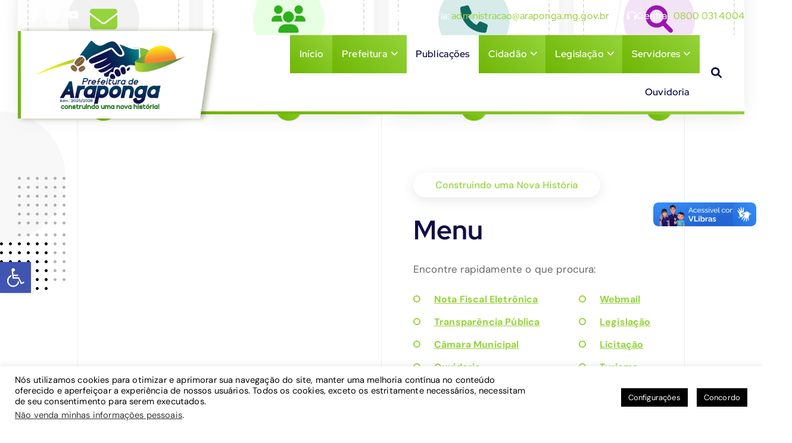

--- FILE ---
content_type: text/html
request_url: https://araponga.mg.gov.br/
body_size: 23377
content:
<!DOCTYPE html>
<html lang="pt-BR">
<head>
<meta charset="UTF-8">
<meta name="viewport" content="width=device-width, initial-scale=1">
<meta http-equiv="x-ua-compatible" content="ie=edge">
<link rel="profile" href="https://gmpg.org/xfn/11">
<style id="tb_inline_styles" data-no-optimize="1">.tb_animation_on{overflow-x:hidden}.themify_builder .wow{visibility:hidden;animation-fill-mode:both}[data-tf-animation]{will-change:transform,opacity,visibility}.themify_builder .tf_lax_done{transition-duration:.8s;transition-timing-function:cubic-bezier(.165,.84,.44,1)}[data-sticky-active].tb_sticky_scroll_active{z-index:1}[data-sticky-active].tb_sticky_scroll_active .hide-on-stick{display:none}@media(min-width:1281px){.hide-desktop{width:0!important;height:0!important;padding:0!important;visibility:hidden!important;margin:0!important;display:table-column!important;background:0!important;content-visibility:hidden;overflow:hidden!important}}@media(min-width:769px) and (max-width:1280px){.hide-tablet_landscape{width:0!important;height:0!important;padding:0!important;visibility:hidden!important;margin:0!important;display:table-column!important;background:0!important;content-visibility:hidden;overflow:hidden!important}}@media(min-width:681px) and (max-width:768px){.hide-tablet{width:0!important;height:0!important;padding:0!important;visibility:hidden!important;margin:0!important;display:table-column!important;background:0!important;content-visibility:hidden;overflow:hidden!important}}@media(max-width:680px){.hide-mobile{width:0!important;height:0!important;padding:0!important;visibility:hidden!important;margin:0!important;display:table-column!important;background:0!important;content-visibility:hidden;overflow:hidden!important}}div.row_inner,div.module_subrow{--gutter:3.2%;--narrow:1.6%;--none:0%;}@media(max-width:768px){div.module-gallery-grid{--galn:var(--galt)}}@media(max-width:680px){
.themify_map.tf_map_loaded{width:100%!important}
.ui.builder_button,.ui.nav li a{padding:.525em 1.15em}
.fullheight>.row_inner:not(.tb_col_count_1){min-height:0}
div.module-gallery-grid{--galn:var(--galm);gap:8px}
}</style><noscript><style>.themify_builder .wow,.wow .tf_lazy{visibility:visible!important}</style></noscript>            <style id="tf_lazy_style" data-no-optimize="1">
.tf_svg_lazy{
content-visibility:auto;
background-size:100% 25%!important;
background-repeat:no-repeat!important;
background-position:0 0, 0 33.4%,0 66.6%,0 100%!important;
transition:filter .3s linear!important;
filter:blur(25px)!important;                    transform:translateZ(0)
}
.tf_svg_lazy_loaded{
filter:blur(0)!important
}
[data-lazy]:is(.module,.module_row:not(.tb_first)),.module[data-lazy] .ui,.module_row[data-lazy]:not(.tb_first):is(>.row_inner,.module_column[data-lazy],.module_subrow[data-lazy]){
background-image:none!important
}
</style>
<noscript>
<style>
.tf_svg_lazy{
display:none!important
}
</style>
</noscript>
<style id="tf_lazy_common" data-no-optimize="1">
:where(.tf_in_flx,.tf_flx){display:inline-flex;flex-wrap:wrap;place-items:center}
.tf_fa,:is(em,i) tf-lottie{display:inline-block;vertical-align:middle}:is(em,i) tf-lottie{width:1.5em;height:1.5em}.tf_fa{width:1em;height:1em;stroke-width:0;stroke:currentColor;overflow:visible;fill:currentColor;pointer-events:none;text-rendering:optimizeSpeed;buffered-rendering:static}#tf_svg symbol{overflow:visible}:where(.tf_lazy){position:relative;visibility:visible;display:block;opacity:.3}.wow .tf_lazy:not(.tf_swiper-slide){visibility:hidden;opacity:1}div.tf_audio_lazy audio{visibility:hidden;height:0;display:inline}.mejs-container{visibility:visible}.tf_iframe_lazy{transition:opacity .3s ease-in-out;min-height:10px}:where(.tf_flx),.tf_swiper-wrapper{display:flex}.tf_swiper-slide{flex-shrink:0;opacity:0;width:100%;height:100%}.tf_swiper-wrapper>br,.tf_lazy.tf_swiper-wrapper .tf_lazy:after,.tf_lazy.tf_swiper-wrapper .tf_lazy:before{display:none}.tf_lazy:after,.tf_lazy:before{content:'';display:inline-block;position:absolute;width:10px!important;height:10px!important;margin:0 3px;top:50%!important;inset-inline:auto 50%!important;border-radius:100%;background-color:currentColor;visibility:visible;animation:tf-hrz-loader infinite .75s cubic-bezier(.2,.68,.18,1.08)}.tf_lazy:after{width:6px!important;height:6px!important;inset-inline:50% auto!important;margin-top:3px;animation-delay:-.4s}@keyframes tf-hrz-loader{0%,100%{transform:scale(1);opacity:1}50%{transform:scale(.1);opacity:.6}}.tf_lazy_lightbox{position:fixed;background:rgba(11,11,11,.8);color:#ccc;top:0;left:0;display:flex;align-items:center;justify-content:center;z-index:999}.tf_lazy_lightbox .tf_lazy:after,.tf_lazy_lightbox .tf_lazy:before{background:#fff}.tf_vd_lazy,tf-lottie{display:flex;flex-wrap:wrap}tf-lottie{aspect-ratio:1.777}.tf_w.tf_vd_lazy video{width:100%;height:auto;position:static;object-fit:cover}
</style>
<title>PREFEITURA DE ARAPONGA &#8211; PORTAL OFICIAL | ADM: 2025 &#8211; 2028</title>
<meta name='robots' content='max-image-preview:large' />
<link rel="alternate" type="application/rss+xml" title="Feed para PREFEITURA DE ARAPONGA &raquo;" href="https://araponga.mg.gov.br/feed/" />
<link rel="alternate" type="application/rss+xml" title="Feed de comentários para PREFEITURA DE ARAPONGA &raquo;" href="https://araponga.mg.gov.br/comments/feed/" />
<link rel="preload" href="https://araponga.mg.gov.br/wp-content/plugins/litespeed-cache/assets/css/litespeed-dummy.css?ver=6.6.1" as="style">
<link rel="preload" href="https://araponga.mg.gov.br/wp-content/plugins/social-icons-widget-by-wpzoom/block/dist/style-wpzoom-social-icons.css?ver=4.5.1" as="style"><!-- <link rel='stylesheet' id='wpzoom-social-icons-block-style-css' href='https://araponga.mg.gov.br/wp-content/plugins/social-icons-widget-by-wpzoom/block/dist/style-wpzoom-social-icons.css?ver=4.5.1' type='text/css' media='all' /> -->
<link rel="stylesheet" type="text/css" href="//araponga.mg.gov.br/wp-content/cache/wpfc-minified/7wqay18g/e1cbi.css" media="all"/>
<style id='classic-theme-styles-inline-css' type='text/css'>
/*! This file is auto-generated */
.wp-block-button__link{color:#fff;background-color:#32373c;border-radius:9999px;box-shadow:none;text-decoration:none;padding:calc(.667em + 2px) calc(1.333em + 2px);font-size:1.125em}.wp-block-file__button{background:#32373c;color:#fff;text-decoration:none}
</style>
<style id='global-styles-inline-css' type='text/css'>
:root{--wp--preset--aspect-ratio--square: 1;--wp--preset--aspect-ratio--4-3: 4/3;--wp--preset--aspect-ratio--3-4: 3/4;--wp--preset--aspect-ratio--3-2: 3/2;--wp--preset--aspect-ratio--2-3: 2/3;--wp--preset--aspect-ratio--16-9: 16/9;--wp--preset--aspect-ratio--9-16: 9/16;--wp--preset--color--black: #000000;--wp--preset--color--cyan-bluish-gray: #abb8c3;--wp--preset--color--white: #ffffff;--wp--preset--color--pale-pink: #f78da7;--wp--preset--color--vivid-red: #cf2e2e;--wp--preset--color--luminous-vivid-orange: #ff6900;--wp--preset--color--luminous-vivid-amber: #fcb900;--wp--preset--color--light-green-cyan: #7bdcb5;--wp--preset--color--vivid-green-cyan: #00d084;--wp--preset--color--pale-cyan-blue: #8ed1fc;--wp--preset--color--vivid-cyan-blue: #0693e3;--wp--preset--color--vivid-purple: #9b51e0;--wp--preset--gradient--vivid-cyan-blue-to-vivid-purple: linear-gradient(135deg,rgba(6,147,227,1) 0%,rgb(155,81,224) 100%);--wp--preset--gradient--light-green-cyan-to-vivid-green-cyan: linear-gradient(135deg,rgb(122,220,180) 0%,rgb(0,208,130) 100%);--wp--preset--gradient--luminous-vivid-amber-to-luminous-vivid-orange: linear-gradient(135deg,rgba(252,185,0,1) 0%,rgba(255,105,0,1) 100%);--wp--preset--gradient--luminous-vivid-orange-to-vivid-red: linear-gradient(135deg,rgba(255,105,0,1) 0%,rgb(207,46,46) 100%);--wp--preset--gradient--very-light-gray-to-cyan-bluish-gray: linear-gradient(135deg,rgb(238,238,238) 0%,rgb(169,184,195) 100%);--wp--preset--gradient--cool-to-warm-spectrum: linear-gradient(135deg,rgb(74,234,220) 0%,rgb(151,120,209) 20%,rgb(207,42,186) 40%,rgb(238,44,130) 60%,rgb(251,105,98) 80%,rgb(254,248,76) 100%);--wp--preset--gradient--blush-light-purple: linear-gradient(135deg,rgb(255,206,236) 0%,rgb(152,150,240) 100%);--wp--preset--gradient--blush-bordeaux: linear-gradient(135deg,rgb(254,205,165) 0%,rgb(254,45,45) 50%,rgb(107,0,62) 100%);--wp--preset--gradient--luminous-dusk: linear-gradient(135deg,rgb(255,203,112) 0%,rgb(199,81,192) 50%,rgb(65,88,208) 100%);--wp--preset--gradient--pale-ocean: linear-gradient(135deg,rgb(255,245,203) 0%,rgb(182,227,212) 50%,rgb(51,167,181) 100%);--wp--preset--gradient--electric-grass: linear-gradient(135deg,rgb(202,248,128) 0%,rgb(113,206,126) 100%);--wp--preset--gradient--midnight: linear-gradient(135deg,rgb(2,3,129) 0%,rgb(40,116,252) 100%);--wp--preset--font-size--small: 13px;--wp--preset--font-size--medium: 20px;--wp--preset--font-size--large: 36px;--wp--preset--font-size--x-large: 42px;--wp--preset--spacing--20: 0.44rem;--wp--preset--spacing--30: 0.67rem;--wp--preset--spacing--40: 1rem;--wp--preset--spacing--50: 1.5rem;--wp--preset--spacing--60: 2.25rem;--wp--preset--spacing--70: 3.38rem;--wp--preset--spacing--80: 5.06rem;--wp--preset--shadow--natural: 6px 6px 9px rgba(0, 0, 0, 0.2);--wp--preset--shadow--deep: 12px 12px 50px rgba(0, 0, 0, 0.4);--wp--preset--shadow--sharp: 6px 6px 0px rgba(0, 0, 0, 0.2);--wp--preset--shadow--outlined: 6px 6px 0px -3px rgba(255, 255, 255, 1), 6px 6px rgba(0, 0, 0, 1);--wp--preset--shadow--crisp: 6px 6px 0px rgba(0, 0, 0, 1);}:where(.is-layout-flex){gap: 0.5em;}:where(.is-layout-grid){gap: 0.5em;}body .is-layout-flex{display: flex;}.is-layout-flex{flex-wrap: wrap;align-items: center;}.is-layout-flex > :is(*, div){margin: 0;}body .is-layout-grid{display: grid;}.is-layout-grid > :is(*, div){margin: 0;}:where(.wp-block-columns.is-layout-flex){gap: 2em;}:where(.wp-block-columns.is-layout-grid){gap: 2em;}:where(.wp-block-post-template.is-layout-flex){gap: 1.25em;}:where(.wp-block-post-template.is-layout-grid){gap: 1.25em;}.has-black-color{color: var(--wp--preset--color--black) !important;}.has-cyan-bluish-gray-color{color: var(--wp--preset--color--cyan-bluish-gray) !important;}.has-white-color{color: var(--wp--preset--color--white) !important;}.has-pale-pink-color{color: var(--wp--preset--color--pale-pink) !important;}.has-vivid-red-color{color: var(--wp--preset--color--vivid-red) !important;}.has-luminous-vivid-orange-color{color: var(--wp--preset--color--luminous-vivid-orange) !important;}.has-luminous-vivid-amber-color{color: var(--wp--preset--color--luminous-vivid-amber) !important;}.has-light-green-cyan-color{color: var(--wp--preset--color--light-green-cyan) !important;}.has-vivid-green-cyan-color{color: var(--wp--preset--color--vivid-green-cyan) !important;}.has-pale-cyan-blue-color{color: var(--wp--preset--color--pale-cyan-blue) !important;}.has-vivid-cyan-blue-color{color: var(--wp--preset--color--vivid-cyan-blue) !important;}.has-vivid-purple-color{color: var(--wp--preset--color--vivid-purple) !important;}.has-black-background-color{background-color: var(--wp--preset--color--black) !important;}.has-cyan-bluish-gray-background-color{background-color: var(--wp--preset--color--cyan-bluish-gray) !important;}.has-white-background-color{background-color: var(--wp--preset--color--white) !important;}.has-pale-pink-background-color{background-color: var(--wp--preset--color--pale-pink) !important;}.has-vivid-red-background-color{background-color: var(--wp--preset--color--vivid-red) !important;}.has-luminous-vivid-orange-background-color{background-color: var(--wp--preset--color--luminous-vivid-orange) !important;}.has-luminous-vivid-amber-background-color{background-color: var(--wp--preset--color--luminous-vivid-amber) !important;}.has-light-green-cyan-background-color{background-color: var(--wp--preset--color--light-green-cyan) !important;}.has-vivid-green-cyan-background-color{background-color: var(--wp--preset--color--vivid-green-cyan) !important;}.has-pale-cyan-blue-background-color{background-color: var(--wp--preset--color--pale-cyan-blue) !important;}.has-vivid-cyan-blue-background-color{background-color: var(--wp--preset--color--vivid-cyan-blue) !important;}.has-vivid-purple-background-color{background-color: var(--wp--preset--color--vivid-purple) !important;}.has-black-border-color{border-color: var(--wp--preset--color--black) !important;}.has-cyan-bluish-gray-border-color{border-color: var(--wp--preset--color--cyan-bluish-gray) !important;}.has-white-border-color{border-color: var(--wp--preset--color--white) !important;}.has-pale-pink-border-color{border-color: var(--wp--preset--color--pale-pink) !important;}.has-vivid-red-border-color{border-color: var(--wp--preset--color--vivid-red) !important;}.has-luminous-vivid-orange-border-color{border-color: var(--wp--preset--color--luminous-vivid-orange) !important;}.has-luminous-vivid-amber-border-color{border-color: var(--wp--preset--color--luminous-vivid-amber) !important;}.has-light-green-cyan-border-color{border-color: var(--wp--preset--color--light-green-cyan) !important;}.has-vivid-green-cyan-border-color{border-color: var(--wp--preset--color--vivid-green-cyan) !important;}.has-pale-cyan-blue-border-color{border-color: var(--wp--preset--color--pale-cyan-blue) !important;}.has-vivid-cyan-blue-border-color{border-color: var(--wp--preset--color--vivid-cyan-blue) !important;}.has-vivid-purple-border-color{border-color: var(--wp--preset--color--vivid-purple) !important;}.has-vivid-cyan-blue-to-vivid-purple-gradient-background{background: var(--wp--preset--gradient--vivid-cyan-blue-to-vivid-purple) !important;}.has-light-green-cyan-to-vivid-green-cyan-gradient-background{background: var(--wp--preset--gradient--light-green-cyan-to-vivid-green-cyan) !important;}.has-luminous-vivid-amber-to-luminous-vivid-orange-gradient-background{background: var(--wp--preset--gradient--luminous-vivid-amber-to-luminous-vivid-orange) !important;}.has-luminous-vivid-orange-to-vivid-red-gradient-background{background: var(--wp--preset--gradient--luminous-vivid-orange-to-vivid-red) !important;}.has-very-light-gray-to-cyan-bluish-gray-gradient-background{background: var(--wp--preset--gradient--very-light-gray-to-cyan-bluish-gray) !important;}.has-cool-to-warm-spectrum-gradient-background{background: var(--wp--preset--gradient--cool-to-warm-spectrum) !important;}.has-blush-light-purple-gradient-background{background: var(--wp--preset--gradient--blush-light-purple) !important;}.has-blush-bordeaux-gradient-background{background: var(--wp--preset--gradient--blush-bordeaux) !important;}.has-luminous-dusk-gradient-background{background: var(--wp--preset--gradient--luminous-dusk) !important;}.has-pale-ocean-gradient-background{background: var(--wp--preset--gradient--pale-ocean) !important;}.has-electric-grass-gradient-background{background: var(--wp--preset--gradient--electric-grass) !important;}.has-midnight-gradient-background{background: var(--wp--preset--gradient--midnight) !important;}.has-small-font-size{font-size: var(--wp--preset--font-size--small) !important;}.has-medium-font-size{font-size: var(--wp--preset--font-size--medium) !important;}.has-large-font-size{font-size: var(--wp--preset--font-size--large) !important;}.has-x-large-font-size{font-size: var(--wp--preset--font-size--x-large) !important;}
:where(.wp-block-post-template.is-layout-flex){gap: 1.25em;}:where(.wp-block-post-template.is-layout-grid){gap: 1.25em;}
:where(.wp-block-columns.is-layout-flex){gap: 2em;}:where(.wp-block-columns.is-layout-grid){gap: 2em;}
:root :where(.wp-block-pullquote){font-size: 1.5em;line-height: 1.6;}
</style>
<link rel="preload" href="https://araponga.mg.gov.br/wp-content/plugins/blossomthemes-email-newsletter/public/css/blossomthemes-email-newsletter-public.min.css?ver=2.2.7" as="style"><!-- <link rel='stylesheet' id='blossomthemes-email-newsletter-css' href='https://araponga.mg.gov.br/wp-content/plugins/blossomthemes-email-newsletter/public/css/blossomthemes-email-newsletter-public.min.css?ver=2.2.7' type='text/css' media='all' /> -->
<link rel="preload" href="https://araponga.mg.gov.br/wp-content/plugins/blossomthemes-instagram-feed/public/css/blossomthemes-instagram-feed-public.css?ver=2.0.5" as="style"><!-- <link rel='stylesheet' id='blossomthemes-instagram-feed-css' href='https://araponga.mg.gov.br/wp-content/plugins/blossomthemes-instagram-feed/public/css/blossomthemes-instagram-feed-public.css?ver=2.0.5' type='text/css' media='all' /> -->
<link rel="preload" href="https://araponga.mg.gov.br/wp-content/plugins/blossomthemes-instagram-feed/public/css/magnific-popup.min.css?ver=1.0.0" as="style"><!-- <link rel='stylesheet' id='magnific-popup-css' href='https://araponga.mg.gov.br/wp-content/plugins/blossomthemes-instagram-feed/public/css/magnific-popup.min.css?ver=1.0.0' type='text/css' media='all' /> -->
<link rel="preload" href="https://araponga.mg.gov.br/wp-content/plugins/blossomthemes-toolkit/public/css/blossomthemes-toolkit-public.min.css?ver=2.2.6" as="style"><!-- <link rel='stylesheet' id='blossomthemes-toolkit-css' href='https://araponga.mg.gov.br/wp-content/plugins/blossomthemes-toolkit/public/css/blossomthemes-toolkit-public.min.css?ver=2.2.6' type='text/css' media='all' /> -->
<link rel="preload" href="https://araponga.mg.gov.br/wp-content/plugins/contact-form-7/includes/css/styles.css?ver=5.3.2" as="style"><!-- <link rel='stylesheet' id='contact-form-7-css' href='https://araponga.mg.gov.br/wp-content/plugins/contact-form-7/includes/css/styles.css?ver=5.3.2' type='text/css' media='all' /> -->
<link rel="preload" href="https://araponga.mg.gov.br/wp-content/plugins/cookie-law-info/legacy/public/css/cookie-law-info-public.css?ver=3.2.8" as="style"><!-- <link rel='stylesheet' id='cookie-law-info-css' href='https://araponga.mg.gov.br/wp-content/plugins/cookie-law-info/legacy/public/css/cookie-law-info-public.css?ver=3.2.8' type='text/css' media='all' /> -->
<link rel="preload" href="https://araponga.mg.gov.br/wp-content/plugins/cookie-law-info/legacy/public/css/cookie-law-info-gdpr.css?ver=3.2.8" as="style"><!-- <link rel='stylesheet' id='cookie-law-info-gdpr-css' href='https://araponga.mg.gov.br/wp-content/plugins/cookie-law-info/legacy/public/css/cookie-law-info-gdpr.css?ver=3.2.8' type='text/css' media='all' /> -->
<link rel="preload" href="https://araponga.mg.gov.br/wp-content/plugins/photo-video-gallery-master/lightbox/swipebox/swipebox.css?ver=6.6.1" as="style"><!-- <link rel='stylesheet' id='PVGM-swipe-css-css' href='https://araponga.mg.gov.br/wp-content/plugins/photo-video-gallery-master/lightbox/swipebox/swipebox.css?ver=6.6.1' type='text/css' media='all' /> -->
<link rel="preload" href="https://araponga.mg.gov.br/wp-content/plugins/photo-video-gallery-master/css/bootstrap.css?ver=6.6.1" as="style"><!-- <link rel='stylesheet' id='PVGM-boot-strap-css-css' href='https://araponga.mg.gov.br/wp-content/plugins/photo-video-gallery-master/css/bootstrap.css?ver=6.6.1' type='text/css' media='all' /> -->
<link rel="preload" href="https://araponga.mg.gov.br/wp-content/plugins/photo-video-gallery-master/css/pvgm-effects.css?ver=6.6.1" as="style"><!-- <link rel='stylesheet' id='pvgm-effects-css-css' href='https://araponga.mg.gov.br/wp-content/plugins/photo-video-gallery-master/css/pvgm-effects.css?ver=6.6.1' type='text/css' media='all' /> -->
<link rel="preload" href="https://araponga.mg.gov.br/wp-content/themes/atua/assets/vendors/css/owl.carousel.min.css?ver=6.6.1" as="style"><!-- <link rel='stylesheet' id='owl-carousel-min-css' href='https://araponga.mg.gov.br/wp-content/themes/atua/assets/vendors/css/owl.carousel.min.css?ver=6.6.1' type='text/css' media='all' /> -->
<link rel="preload" href="https://araponga.mg.gov.br/wp-content/themes/atua/assets/vendors/css/all.css?ver=6.6.1" as="style"><!-- <link rel='stylesheet' id='all-css-css' href='https://araponga.mg.gov.br/wp-content/themes/atua/assets/vendors/css/all.css?ver=6.6.1' type='text/css' media='all' /> -->
<link rel="preload" href="https://araponga.mg.gov.br/wp-content/themes/atua/assets/vendors/css/animate.css?ver=6.6.1" as="style"><!-- <link rel='stylesheet' id='animate-css' href='https://araponga.mg.gov.br/wp-content/themes/atua/assets/vendors/css/animate.css?ver=6.6.1' type='text/css' media='all' /> -->
<link rel="preload" href="https://araponga.mg.gov.br/wp-content/themes/atua/assets/css/core.css?ver=6.6.1" as="style"><!-- <link rel='stylesheet' id='atua-core-css' href='https://araponga.mg.gov.br/wp-content/themes/atua/assets/css/core.css?ver=6.6.1' type='text/css' media='all' /> -->
<link rel="preload" href="https://araponga.mg.gov.br/wp-content/themes/atua/assets/css/themes.css?ver=6.6.1" as="style"><!-- <link rel='stylesheet' id='atua-theme-css' href='https://araponga.mg.gov.br/wp-content/themes/atua/assets/css/themes.css?ver=6.6.1' type='text/css' media='all' /> -->
<link rel="preload" href="https://araponga.mg.gov.br/wp-content/themes/atua/assets/css/woo-styles.css?ver=6.6.1" as="style"><!-- <link rel='stylesheet' id='atua-woocommerce-css' href='https://araponga.mg.gov.br/wp-content/themes/atua/assets/css/woo-styles.css?ver=6.6.1' type='text/css' media='all' /> -->
<link rel="preload" href="https://araponga.mg.gov.br/wp-content/themes/altra/style.css?ver=6.6.1" as="style"><!-- <link rel='stylesheet' id='atua-style-css' href='https://araponga.mg.gov.br/wp-content/themes/altra/style.css?ver=6.6.1' type='text/css' media='all' /> -->
<link rel="stylesheet" type="text/css" href="//araponga.mg.gov.br/wp-content/cache/wpfc-minified/kp2c9mp5/e1cbl.css" media="all"/>
<style id='atua-style-inline-css' type='text/css'>
.dt_pagetitle  { padding-top: 4rem;} .dt_pagetitle  { padding-bottom: 4rem;} .dt_pagetitle .parallax-bg:before {
opacity: 0.4;
background: #046b13;
}
.site--logo img { max-width: 297px !important;} .dt-container,.dt__slider-main .owl-dots {
max-width: 1252px;
}.header--eight .dt-container {
max-width: calc(1252px + 7.15rem);
}
body{ 
font-weight: inherit;
text-transform: inherit;
font-style: inherit;
text-decoration: none;
}
h1{ 
font-weight: 700;
text-transform: inherit;
font-style: inherit;
text-decoration: inherit;
}
h2{ 
font-weight: 700;
text-transform: inherit;
font-style: inherit;
text-decoration: inherit;
}
h3{ 
font-weight: 700;
text-transform: inherit;
font-style: inherit;
text-decoration: inherit;
}
h4{ 
font-weight: 700;
text-transform: inherit;
font-style: inherit;
text-decoration: inherit;
}
h5{ 
font-weight: 700;
text-transform: inherit;
font-style: inherit;
text-decoration: inherit;
}
h6{ 
font-weight: 700;
text-transform: inherit;
font-style: inherit;
text-decoration: inherit;
}
.dt_footer--one{ 
background-color: #0e1422;
}
.dt_slider .dt_slider-wrapper {
background-color: rgba(0, 0, 0, 0.6);
}
</style>
<link rel="preload" href="https://araponga.mg.gov.br/wp-content/fonts/4d133254c7a1102e2e2d733aba333646.css" as="style"><!-- <link rel='stylesheet' id='atua-google-fonts-css' href='https://araponga.mg.gov.br/wp-content/fonts/4d133254c7a1102e2e2d733aba333646.css' type='text/css' media='all' /> -->
<link rel="preload" href="https://araponga.mg.gov.br/wp-content/plugins/social-icons-widget-by-wpzoom/assets/css/wpzoom-socicon.css?ver=1755734104" as="style"><!-- <link rel='stylesheet' id='wpzoom-social-icons-socicon-css' href='https://araponga.mg.gov.br/wp-content/plugins/social-icons-widget-by-wpzoom/assets/css/wpzoom-socicon.css?ver=1755734104' type='text/css' media='all' /> -->
<link rel="preload" href="https://araponga.mg.gov.br/wp-content/plugins/social-icons-widget-by-wpzoom/assets/css/genericons.css?ver=1755734104" as="style"><!-- <link rel='stylesheet' id='wpzoom-social-icons-genericons-css' href='https://araponga.mg.gov.br/wp-content/plugins/social-icons-widget-by-wpzoom/assets/css/genericons.css?ver=1755734104' type='text/css' media='all' /> -->
<link rel="preload" href="https://araponga.mg.gov.br/wp-content/plugins/social-icons-widget-by-wpzoom/assets/css/academicons.min.css?ver=1755734104" as="style"><!-- <link rel='stylesheet' id='wpzoom-social-icons-academicons-css' href='https://araponga.mg.gov.br/wp-content/plugins/social-icons-widget-by-wpzoom/assets/css/academicons.min.css?ver=1755734104' type='text/css' media='all' /> -->
<link rel="preload" href="https://araponga.mg.gov.br/wp-content/plugins/social-icons-widget-by-wpzoom/assets/css/font-awesome-3.min.css?ver=1755734104" as="style"><!-- <link rel='stylesheet' id='wpzoom-social-icons-font-awesome-3-css' href='https://araponga.mg.gov.br/wp-content/plugins/social-icons-widget-by-wpzoom/assets/css/font-awesome-3.min.css?ver=1755734104' type='text/css' media='all' /> -->
<link rel="preload" href="https://araponga.mg.gov.br/wp-includes/css/dashicons.min.css?ver=6.6.1" as="style"><!-- <link rel='stylesheet' id='dashicons-css' href='https://araponga.mg.gov.br/wp-includes/css/dashicons.min.css?ver=6.6.1' type='text/css' media='all' /> -->
<link rel="preload" href="https://araponga.mg.gov.br/wp-content/plugins/social-icons-widget-by-wpzoom/assets/css/wpzoom-social-icons-styles.css?ver=1755734104" as="style"><!-- <link rel='stylesheet' id='wpzoom-social-icons-styles-css' href='https://araponga.mg.gov.br/wp-content/plugins/social-icons-widget-by-wpzoom/assets/css/wpzoom-social-icons-styles.css?ver=1755734104' type='text/css' media='all' /> -->
<link rel="preload" href="https://araponga.mg.gov.br/wp-content/plugins/newsletter/style.css?ver=8.4.2" as="style"><!-- <link rel='stylesheet' id='newsletter-css' href='https://araponga.mg.gov.br/wp-content/plugins/newsletter/style.css?ver=8.4.2' type='text/css' media='all' /> -->
<link rel="preload" href="https://araponga.mg.gov.br/wp-content/plugins/pojo-accessibility/assets/css/style.min.css?ver=1.0.0" as="style"><!-- <link rel='stylesheet' id='pojo-a11y-css' href='https://araponga.mg.gov.br/wp-content/plugins/pojo-accessibility/assets/css/style.min.css?ver=1.0.0' type='text/css' media='all' /> -->
<link rel="preload" href="https://araponga.mg.gov.br/wp-content/themes/atua/style.css?ver=6.6.1" as="style"><!-- <link rel='stylesheet' id='altra-parent-theme-style-css' href='https://araponga.mg.gov.br/wp-content/themes/atua/style.css?ver=6.6.1' type='text/css' media='all' /> -->
<link rel="stylesheet" type="text/css" href="//araponga.mg.gov.br/wp-content/cache/wpfc-minified/laxjzlcq/e1cbi.css" media="all"/>
<link rel="preload" href="https://araponga.mg.gov.br/wp-content/plugins/social-icons-widget-by-wpzoom/assets/font/academicons.woff2?v=1.9.2" as="style"><link rel='preload' as='font'  id='wpzoom-social-icons-font-academicons-woff2-css' href='https://araponga.mg.gov.br/wp-content/plugins/social-icons-widget-by-wpzoom/assets/font/academicons.woff2?v=1.9.2'  type='font/woff2' crossorigin />
<link rel="preload" href="https://araponga.mg.gov.br/wp-content/plugins/social-icons-widget-by-wpzoom/assets/font/fontawesome-webfont.woff2?v=4.7.0" as="style"><link rel='preload' as='font'  id='wpzoom-social-icons-font-fontawesome-3-woff2-css' href='https://araponga.mg.gov.br/wp-content/plugins/social-icons-widget-by-wpzoom/assets/font/fontawesome-webfont.woff2?v=4.7.0'  type='font/woff2' crossorigin />
<link rel="preload" href="https://araponga.mg.gov.br/wp-content/plugins/social-icons-widget-by-wpzoom/assets/font/Genericons.woff" as="style"><link rel='preload' as='font'  id='wpzoom-social-icons-font-genericons-woff-css' href='https://araponga.mg.gov.br/wp-content/plugins/social-icons-widget-by-wpzoom/assets/font/Genericons.woff'  type='font/woff' crossorigin />
<link rel="preload" href="https://araponga.mg.gov.br/wp-content/plugins/social-icons-widget-by-wpzoom/assets/font/socicon.woff2?v=4.5.1" as="style"><link rel='preload' as='font'  id='wpzoom-social-icons-font-socicon-woff2-css' href='https://araponga.mg.gov.br/wp-content/plugins/social-icons-widget-by-wpzoom/assets/font/socicon.woff2?v=4.5.1'  type='font/woff2' crossorigin />
<script type="text/javascript" id="jquery-core-js-extra">
/* <![CDATA[ */
var bten_ajax_data = {"ajaxurl":"https:\/\/araponga.mg.gov.br\/wp-admin\/admin-ajax.php"};
/* ]]> */
</script>
<script src='//araponga.mg.gov.br/wp-content/cache/wpfc-minified/1e2evx9/e1cbi.js' type="text/javascript"></script>
<!-- <script type="text/javascript" src="https://araponga.mg.gov.br/wp-includes/js/jquery/jquery.min.js?ver=3.7.1" id="jquery-core-js"></script> -->
<!-- <script type="text/javascript" src="https://araponga.mg.gov.br/wp-includes/js/jquery/jquery-migrate.min.js?ver=3.4.1" id="jquery-migrate-js"></script> -->
<script type="text/javascript" id="cookie-law-info-js-extra">
/* <![CDATA[ */
var Cli_Data = {"nn_cookie_ids":[],"cookielist":[],"non_necessary_cookies":[],"ccpaEnabled":"1","ccpaRegionBased":"","ccpaBarEnabled":"","strictlyEnabled":["necessary","obligatoire"],"ccpaType":"ccpa_gdpr","js_blocking":"1","custom_integration":"","triggerDomRefresh":"","secure_cookies":""};
var cli_cookiebar_settings = {"animate_speed_hide":"500","animate_speed_show":"500","background":"#ffffff","border":"#b1a6a6c2","border_on":"","button_1_button_colour":"#000000","button_1_button_hover":"#000000","button_1_link_colour":"#fff","button_1_as_button":"1","button_1_new_win":"","button_2_button_colour":"#333","button_2_button_hover":"#292929","button_2_link_colour":"#444","button_2_as_button":"","button_2_hidebar":"","button_3_button_colour":"#000000","button_3_button_hover":"#000000","button_3_link_colour":"#ffffff","button_3_as_button":"1","button_3_new_win":"","button_4_button_colour":"#000000","button_4_button_hover":"#000000","button_4_link_colour":"#ffffff","button_4_as_button":"1","button_7_button_colour":"#000000","button_7_button_hover":"#000000","button_7_link_colour":"#fff","button_7_as_button":"1","button_7_new_win":"","font_family":"inherit","header_fix":"","notify_animate_hide":"1","notify_animate_show":"1","notify_div_id":"#cookie-law-info-bar","notify_position_horizontal":"right","notify_position_vertical":"bottom","scroll_close":"","scroll_close_reload":"","accept_close_reload":"","reject_close_reload":"","showagain_tab":"1","showagain_background":"#fff","showagain_border":"#000","showagain_div_id":"#cookie-law-info-again","showagain_x_position":"100px","text":"#000000","show_once_yn":"","show_once":"10000","logging_on":"","as_popup":"","popup_overlay":"1","bar_heading_text":"","cookie_bar_as":"banner","popup_showagain_position":"bottom-right","widget_position":"left"};
var log_object = {"ajax_url":"https:\/\/araponga.mg.gov.br\/wp-admin\/admin-ajax.php"};
/* ]]> */
</script>
<script src='//araponga.mg.gov.br/wp-content/cache/wpfc-minified/lwq6faga/e1cbi.js' type="text/javascript"></script>
<!-- <script type="text/javascript" src="https://araponga.mg.gov.br/wp-content/plugins/cookie-law-info/legacy/public/js/cookie-law-info-public.js?ver=3.2.8" id="cookie-law-info-js"></script> -->
<script type="text/javascript" id="cookie-law-info-ccpa-js-extra">
/* <![CDATA[ */
var ccpa_data = {"opt_out_prompt":"Voc\u00ea realmente deseja cancelar?","opt_out_confirm":"Confirmar","opt_out_cancel":"Cancelar"};
/* ]]> */
</script>
<script src='//araponga.mg.gov.br/wp-content/cache/wpfc-minified/qku305th/e1cbi.js' type="text/javascript"></script>
<!-- <script type="text/javascript" src="https://araponga.mg.gov.br/wp-content/plugins/cookie-law-info/legacy/admin/modules/ccpa/assets/js/cookie-law-info-ccpa.js?ver=3.2.8" id="cookie-law-info-ccpa-js"></script> -->
<!-- <script type="text/javascript" src="https://araponga.mg.gov.br/wp-content/plugins/photo-video-gallery-master/lightbox/swipebox/jquery.swipebox.min.js?ver=6.6.1" id="PVGM-swipe-js-js"></script> -->
<script type="text/javascript" src="https://vlibras.gov.br/app/vlibras-plugin.js?ver=1.0" id="vlibrasjs-js"></script>
<script type="text/javascript" id="vlibrasjs-js-after">
/* <![CDATA[ */
try{vlibrasjs.load({ async: true });}catch(e){}
/* ]]> */
</script>
<script src='//araponga.mg.gov.br/wp-content/cache/wpfc-minified/22uul810/e1cbi.js' type="text/javascript"></script>
<!-- <script type="text/javascript" src="https://araponga.mg.gov.br/wp-content/themes/atua/assets/vendors/js/owl.carousel.js?ver=1" id="owl-carousel-js"></script> -->
<link rel="https://api.w.org/" href="https://araponga.mg.gov.br/wp-json/" /><link rel="alternate" title="JSON" type="application/json" href="https://araponga.mg.gov.br/wp-json/wp/v2/pages/740" /><link rel="EditURI" type="application/rsd+xml" title="RSD" href="https://araponga.mg.gov.br/xmlrpc.php?rsd" />
<meta name="generator" content="WordPress 6.6.1" />
<link rel="canonical" href="https://araponga.mg.gov.br/" />
<link rel='shortlink' href='https://araponga.mg.gov.br/' />
<link rel="alternate" title="oEmbed (JSON)" type="application/json+oembed" href="https://araponga.mg.gov.br/wp-json/oembed/1.0/embed?url=https%3A%2F%2Faraponga.mg.gov.br%2F" />
<link rel="alternate" title="oEmbed (XML)" type="text/xml+oembed" href="https://araponga.mg.gov.br/wp-json/oembed/1.0/embed?url=https%3A%2F%2Faraponga.mg.gov.br%2F&#038;format=xml" />
<style>/* CSS added by WP Meta and Date Remover*/.wp-block-post-author__name{display:none !important;} .wp-block-post-date{display:none !important;} .entry-meta {display:none !important;} .home .entry-meta { display: none; } .entry-footer {display:none !important;} .home .entry-footer { display: none; }</style><style>/* CSS added by WP Meta and Date Remover*/.wp-block-post-author__name{display:none !important;} .wp-block-post-date{display:none !important;} .entry-meta {display:none !important;} .home .entry-meta { display: none; } .entry-footer {display:none !important;} .home .entry-footer { display: none; }</style><style>
.tf-tile.size-square-large,
.tf-tile.size-square-large .map-container {
width: 480px;
height: 480px;
max-width: 100%;
}
.tf-tile.size-square-small,
.tf-tile.size-square-small .map-container {
width: 240px;
height: 240px;
max-width: 100%;
}
.tf-tile.size-landscape,
.tf-tile.size-landscape .map-container {
width: 480px;
height: 240px;
max-width: 100%;
}
.tf-tile.size-portrait,
.tf-tile.size-portrait .map-container {
width: 240px;
height: 480px;
max-width: 100%;
}</style><style type="text/css">
#pojo-a11y-toolbar .pojo-a11y-toolbar-toggle a{ background-color: #4054b2;	color: #ffffff;}
#pojo-a11y-toolbar .pojo-a11y-toolbar-overlay, #pojo-a11y-toolbar .pojo-a11y-toolbar-overlay ul.pojo-a11y-toolbar-items.pojo-a11y-links{ border-color: #4054b2;}
body.pojo-a11y-focusable a:focus{ outline-style: solid !important;	outline-width: 1px !important;	outline-color: #FF0000 !important;}
#pojo-a11y-toolbar{ top: 440px !important;}
#pojo-a11y-toolbar .pojo-a11y-toolbar-overlay{ background-color: #ffffff;}
#pojo-a11y-toolbar .pojo-a11y-toolbar-overlay ul.pojo-a11y-toolbar-items li.pojo-a11y-toolbar-item a, #pojo-a11y-toolbar .pojo-a11y-toolbar-overlay p.pojo-a11y-toolbar-title{ color: #333333;}
#pojo-a11y-toolbar .pojo-a11y-toolbar-overlay ul.pojo-a11y-toolbar-items li.pojo-a11y-toolbar-item a.active{ background-color: #4054b2;	color: #ffffff;}
@media (max-width: 767px) { #pojo-a11y-toolbar { top: 50px !important; } }</style>	<style type="text/css">
.site-title,
.site-description {
position: absolute;
clip: rect(1px, 1px, 1px, 1px);
}
</style>
<link rel="icon" href="https://araponga.mg.gov.br/wp-content/uploads/2025/01/cropped-favicon-1-32x32.png" sizes="32x32" />
<link rel="icon" href="https://araponga.mg.gov.br/wp-content/uploads/2025/01/cropped-favicon-1-192x192.png" sizes="192x192" />
<link rel="apple-touch-icon" href="https://araponga.mg.gov.br/wp-content/uploads/2025/01/cropped-favicon-1-180x180.png" />
<meta name="msapplication-TileImage" content="https://araponga.mg.gov.br/wp-content/uploads/2025/01/cropped-favicon-1-270x270.png" />
<link rel="preload" href="https://araponga.mg.gov.br/wp-content/uploads/2025/01/Logo-Nova-Araponga-2.png" as="image" imagesrcset="https://araponga.mg.gov.br/wp-content/uploads/2025/01/Logo-Nova-Araponga-2.png 2623w, https://araponga.mg.gov.br/wp-content/uploads/2025/01/Logo-Nova-Araponga-2-300x137.png 300w, https://araponga.mg.gov.br/wp-content/uploads/2025/01/Logo-Nova-Araponga-2-1024x467.png 1024w, https://araponga.mg.gov.br/wp-content/uploads/2025/01/Logo-Nova-Araponga-2-768x350.png 768w, https://araponga.mg.gov.br/wp-content/uploads/2025/01/Logo-Nova-Araponga-2-1536x700.png 1536w, https://araponga.mg.gov.br/wp-content/uploads/2025/01/Logo-Nova-Araponga-2-2048x934.png 2048w" imagesizes="(max-width: 2623px) 100vw, 2623px" fetchpriority="high"><link rel="preload" fetchpriority="high" href="https://araponga.mg.gov.br/wp-content/uploads/themify-concate/1225388739/themify-1815613254.css" as="style"><!-- <link fetchpriority="high" id="themify_concate-css" rel="stylesheet" href="https://araponga.mg.gov.br/wp-content/uploads/themify-concate/1225388739/themify-1815613254.css"> -->	</head>
<body class="home page-template page-template-page-templates page-template-frontpage page-template-page-templatesfrontpage-php page page-id-740 wp-custom-logo btn--effect-three menu__active-five siteheading--one dt_gcolor group-blog tb_fullwidth tb_animation_on">
<svg id="tf_svg" style="display:none"><defs></defs></svg><script> </script>
<div id="page" class="site">
<a class="skip-link screen-reader-text" href="#content">Skip to content</a>
<header id="dt_header" class="dt_header header--four">
<div class="dt_header-inner">
<div class="dt_header-topbar dt-d-lg-block dt-d-none">
<div class="dt_header-widget">
<div class="dt-container">
<div class="dt-row">
<div class="dt-col-lg-6 dt-col-12">
<div class="widget--left dt-text-lg-left">	
<aside class="widget widget_social">
<ul>
<li><span class="ttl"></span></li>
<li><a href="#"><i class="fab fa-facebook-f"></i></a></li>
<li><a href="https://www.instagram.com/prefeituradearapongamg?igsh=MWo1MHRhNDc4OXV3Zw=="><i class="fab fa-instagram"></i></a></li>
<li><a href="#"><i class="fab fa-youtube"></i></a></li>
</ul>
</aside>  
</div>
</div>
<div class="dt-col-lg-6 dt-col-12">
<div class="widget--right dt-text-lg-right"> 
<aside class="widget widget_contact contact2">
<div class="contact__list">
<i class="fas fa-envelope" aria-hidden="true"></i>
<div class="contact__body">
<h6 class="title"><span class="ttl">Ouvidoria:</span> <a href="mailto:administracao@araponga.mg.gov.br">administracao@araponga.mg.gov.br</a></h6>
</div>
</div>
</aside>  
<aside class="widget widget_contact contact3">
<div class="contact__list">
<i class="fas fa-headphones" aria-hidden="true"></i>
<div class="contact__body">
<h6 class="title"><span class="ttl">Central:</span> <a href="tel:0800%20031%204004">0800 031 4004</a></h6>
</div>
</div>
</aside>
</div>
</div>
</div>
</div>
</div>
</div>
<div class="dt_header-navwrapper">
<div class="dt_header-navwrapperinner">
<!--=== / Start: DT_Navbar / === -->
<div class="dt_navbar dt-d-none dt-d-lg-block">
<div class="dt_navbar-wrapper is--sticky">
<div class="dt-container">
<div class="dt-row">
<div class="dt-col-3 dt-my-auto">
<div class="site--logo">
<div class="site--logoinner">
<a href="https://araponga.mg.gov.br/" class="custom-logo-link" rel="home" aria-current="page"><img data-tf-not-load="1" fetchpriority="high" loading="auto" decoding="auto" width="2623" height="1196" src="https://araponga.mg.gov.br/wp-content/uploads/2025/01/Logo-Nova-Araponga-2.png" class="custom-logo" alt="PREFEITURA DE ARAPONGA" decoding="async" fetchpriority="high" srcset="https://araponga.mg.gov.br/wp-content/uploads/2025/01/Logo-Nova-Araponga-2.png 2623w, https://araponga.mg.gov.br/wp-content/uploads/2025/01/Logo-Nova-Araponga-2-300x137.png 300w, https://araponga.mg.gov.br/wp-content/uploads/2025/01/Logo-Nova-Araponga-2-1024x467.png 1024w, https://araponga.mg.gov.br/wp-content/uploads/2025/01/Logo-Nova-Araponga-2-768x350.png 768w, https://araponga.mg.gov.br/wp-content/uploads/2025/01/Logo-Nova-Araponga-2-1536x700.png 1536w, https://araponga.mg.gov.br/wp-content/uploads/2025/01/Logo-Nova-Araponga-2-2048x934.png 2048w" sizes="(max-width: 2623px) 100vw, 2623px" /></a>						<p class="site-description">PORTAL OFICIAL | ADM: 2025 - 2028</p>
</div>
</div>
</div>
<div class="dt-col-9 dt-my-auto">
<div class="dt_navbar-menu">
<nav class="dt_navbar-nav">
<ul id="menu-top_menu" class="dt_navbar-mainmenu"><li itemscope="itemscope" itemtype="https://www.schema.org/SiteNavigationElement" id="menu-item-12024" class="menu-item menu-item-type-custom menu-item-object-custom current-menu-item current_page_item menu-item-home active menu-item-12024 menu-item"><a title="Início" href="https://araponga.mg.gov.br" class="nav-link" aria-current="page">Início</a></li>
<li itemscope="itemscope" itemtype="https://www.schema.org/SiteNavigationElement" id="menu-item-4790" class="menu-item menu-item-type-custom menu-item-object-custom current-menu-item current_page_item current-menu-ancestor current-menu-parent menu-item-has-children dropdown active menu-item-4790 menu-item"><a title="Prefeitura" href="//" class="nav-link" aria-current="page">Prefeitura</a>
<span class='dt_mobilenav-dropdown-toggle'><button type='button' class='fa fa-angle-right' aria-label='Mobile Dropdown Toggle'></button></span><ul class="dropdown-menu"  role="menu">
<li itemscope="itemscope" itemtype="https://www.schema.org/SiteNavigationElement" id="menu-item-12315" class="menu-item menu-item-type-custom menu-item-object-custom current-menu-item current_page_item menu-item-has-children dropdown active menu-item-12315 menu-item"><a title="Gabinete" href="//" class="dropdown-item" aria-current="page">Gabinete</a>
<span class='dt_mobilenav-dropdown-toggle'><button type='button' class='fa fa-angle-right' aria-label='Mobile Dropdown Toggle'></button></span><ul class="dropdown-menu" aria-labelledby="dt_mobilenav-dropdown-toggle&#039;&gt;&lt;button type=&#039;button&#039; class=&#039;fa fa-angle-right&#039; aria-label=&#039;Mobile Dropdown Toggle&#039;&gt;&lt;/button&gt;&lt;/span&gt;&lt;ul class=" role="menu">
<li itemscope="itemscope" itemtype="https://www.schema.org/SiteNavigationElement" id="menu-item-12444" class="menu-item menu-item-type-post_type menu-item-object-page menu-item-12444 menu-item"><a title="O Prefeito" href="https://araponga.mg.gov.br/o-prefeito/" class="dropdown-item">O Prefeito</a></li>
<li itemscope="itemscope" itemtype="https://www.schema.org/SiteNavigationElement" id="menu-item-27018" class="menu-item menu-item-type-post_type menu-item-object-page menu-item-27018 menu-item"><a title="O Vice Prefeito" href="https://araponga.mg.gov.br/o-vice-prefeito/" class="dropdown-item">O Vice Prefeito</a></li>
</ul>
</li>
<li itemscope="itemscope" itemtype="https://www.schema.org/SiteNavigationElement" id="menu-item-12313" class="menu-item menu-item-type-custom menu-item-object-custom current-menu-item current_page_item current-menu-ancestor menu-item-has-children dropdown active menu-item-12313 menu-item"><a title="Secretarias" href="//" class="dropdown-item" aria-current="page">Secretarias</a>
<span class='dt_mobilenav-dropdown-toggle'><button type='button' class='fa fa-angle-right' aria-label='Mobile Dropdown Toggle'></button></span><ul class="dropdown-menu" aria-labelledby="dt_mobilenav-dropdown-toggle&#039;&gt;&lt;button type=&#039;button&#039; class=&#039;fa fa-angle-right&#039; aria-label=&#039;Mobile Dropdown Toggle&#039;&gt;&lt;/button&gt;&lt;/span&gt;&lt;ul class=" role="menu">
<li itemscope="itemscope" itemtype="https://www.schema.org/SiteNavigationElement" id="menu-item-12959" class="menu-item menu-item-type-post_type menu-item-object-page menu-item-12959 menu-item"><a title="Administração" href="https://araponga.mg.gov.br/secretaria-de-administracao/" class="dropdown-item">Administração</a></li>
<li itemscope="itemscope" itemtype="https://www.schema.org/SiteNavigationElement" id="menu-item-12958" class="menu-item menu-item-type-post_type menu-item-object-page menu-item-has-children dropdown menu-item-12958 menu-item"><a title="Assistência Social" href="https://araponga.mg.gov.br/secretaria-de-assistencia-social/" class="dropdown-item">Assistência Social</a>
<span class='dt_mobilenav-dropdown-toggle'><button type='button' class='fa fa-angle-right' aria-label='Mobile Dropdown Toggle'></button></span><ul class="dropdown-menu" aria-labelledby="dt_mobilenav-dropdown-toggle&#039;&gt;&lt;button type=&#039;button&#039; class=&#039;fa fa-angle-right&#039; aria-label=&#039;Mobile Dropdown Toggle&#039;&gt;&lt;/button&gt;&lt;/span&gt;&lt;ul class=" role="menu">
<li itemscope="itemscope" itemtype="https://www.schema.org/SiteNavigationElement" id="menu-item-21519" class="menu-item menu-item-type-post_type menu-item-object-page menu-item-21519 menu-item"><a title="Processo Seletivo 2023" href="https://araponga.mg.gov.br/processo-seletivo-2023/" class="dropdown-item">Processo Seletivo 2023</a></li>
</ul>
</li>
<li itemscope="itemscope" itemtype="https://www.schema.org/SiteNavigationElement" id="menu-item-27395" class="menu-item menu-item-type-post_type menu-item-object-page menu-item-27395 menu-item"><a title="Agricultura e Meio Ambiente" href="https://araponga.mg.gov.br/secretaria-de-agricultura-e-meio-ambiente/" class="dropdown-item">Agricultura e Meio Ambiente</a></li>
<li itemscope="itemscope" itemtype="https://www.schema.org/SiteNavigationElement" id="menu-item-27394" class="menu-item menu-item-type-post_type menu-item-object-page current-menu-ancestor current-menu-parent current_page_parent current_page_ancestor menu-item-has-children dropdown active menu-item-27394 menu-item"><a title="Cultura, Turismo, Esporte e Lazer" href="https://araponga.mg.gov.br/secretaria-de-cultura-turismo-esporte-e-lazer/" class="dropdown-item">Cultura, Turismo, Esporte e Lazer</a>
<span class='dt_mobilenav-dropdown-toggle'><button type='button' class='fa fa-angle-right' aria-label='Mobile Dropdown Toggle'></button></span><ul class="dropdown-menu" aria-labelledby="dt_mobilenav-dropdown-toggle&#039;&gt;&lt;button type=&#039;button&#039; class=&#039;fa fa-angle-right&#039; aria-label=&#039;Mobile Dropdown Toggle&#039;&gt;&lt;/button&gt;&lt;/span&gt;&lt;ul class=" role="menu">
<li itemscope="itemscope" itemtype="https://www.schema.org/SiteNavigationElement" id="menu-item-25410" class="menu-item menu-item-type-post_type menu-item-object-page menu-item-25410 menu-item"><a title="Lei Aldir Blanc" href="https://araponga.mg.gov.br/lei-aldir-blanc/" class="dropdown-item">Lei Aldir Blanc</a></li>
<li itemscope="itemscope" itemtype="https://www.schema.org/SiteNavigationElement" id="menu-item-22557" class="menu-item menu-item-type-post_type menu-item-object-page menu-item-22557 menu-item"><a title="Lei Paulo Gustavo" href="https://araponga.mg.gov.br/lei-paulo-gustavo/" class="dropdown-item">Lei Paulo Gustavo</a></li>
<li itemscope="itemscope" itemtype="https://www.schema.org/SiteNavigationElement" id="menu-item-23603" class="menu-item menu-item-type-custom menu-item-object-custom current-menu-item current_page_item menu-item-home menu-item-has-children dropdown active menu-item-23603 menu-item"><a title="Leis e Decretos" href="https://araponga.mg.gov.br" class="dropdown-item" aria-current="page">Leis e Decretos</a>
<span class='dt_mobilenav-dropdown-toggle'><button type='button' class='fa fa-angle-right' aria-label='Mobile Dropdown Toggle'></button></span><ul class="dropdown-menu" aria-labelledby="dt_mobilenav-dropdown-toggle&#039;&gt;&lt;button type=&#039;button&#039; class=&#039;fa fa-angle-right&#039; aria-label=&#039;Mobile Dropdown Toggle&#039;&gt;&lt;/button&gt;&lt;/span&gt;&lt;ul class=" role="menu">
<li itemscope="itemscope" itemtype="https://www.schema.org/SiteNavigationElement" id="menu-item-23600" class="menu-item menu-item-type-custom menu-item-object-custom menu-item-23600 menu-item"><a title="DECRETO Nº 3502/23" href="https://araponga.mg.gov.br/wp-content/uploads/2023/10/Decreto.pdf" class="dropdown-item">DECRETO Nº 3502/23</a></li>
<li itemscope="itemscope" itemtype="https://www.schema.org/SiteNavigationElement" id="menu-item-23601" class="menu-item menu-item-type-custom menu-item-object-custom menu-item-23601 menu-item"><a title="LEI Nº 1138-23" href="https://araponga.mg.gov.br/wp-content/uploads/2023/10/Lei-1138-2023.pdf" class="dropdown-item">LEI Nº 1138-23</a></li>
<li itemscope="itemscope" itemtype="https://www.schema.org/SiteNavigationElement" id="menu-item-23602" class="menu-item menu-item-type-custom menu-item-object-custom menu-item-23602 menu-item"><a title="LEI Nº 1077/21" href="https://araponga.mg.gov.br/wp-content/uploads/2023/10/LEI-1077-21.pdf" class="dropdown-item">LEI Nº 1077/21</a></li>
</ul>
</li>
</ul>
</li>
<li itemscope="itemscope" itemtype="https://www.schema.org/SiteNavigationElement" id="menu-item-12957" class="menu-item menu-item-type-post_type menu-item-object-page menu-item-has-children dropdown menu-item-12957 menu-item"><a title="Educação" href="https://araponga.mg.gov.br/secretaria-de-educacao/" class="dropdown-item">Educação</a>
<span class='dt_mobilenav-dropdown-toggle'><button type='button' class='fa fa-angle-right' aria-label='Mobile Dropdown Toggle'></button></span><ul class="dropdown-menu" aria-labelledby="dt_mobilenav-dropdown-toggle&#039;&gt;&lt;button type=&#039;button&#039; class=&#039;fa fa-angle-right&#039; aria-label=&#039;Mobile Dropdown Toggle&#039;&gt;&lt;/button&gt;&lt;/span&gt;&lt;ul class=" role="menu">
<li itemscope="itemscope" itemtype="https://www.schema.org/SiteNavigationElement" id="menu-item-20717" class="menu-item menu-item-type-post_type menu-item-object-page menu-item-20717 menu-item"><a title="Editais de Convocação 2023" href="https://araponga.mg.gov.br/editais-de-convocacao-2023/" class="dropdown-item">Editais de Convocação 2023</a></li>
<li itemscope="itemscope" itemtype="https://www.schema.org/SiteNavigationElement" id="menu-item-28587" class="menu-item menu-item-type-custom menu-item-object-custom menu-item-28587 menu-item"><a title="Edital 01/2025 - PROLEEI" href="https://araponga.mg.gov.br/wp-content/uploads/2025/07/Edital-n-01-2025.pdf" class="dropdown-item">Edital 01/2025 &#8211; PROLEEI</a></li>
<li itemscope="itemscope" itemtype="https://www.schema.org/SiteNavigationElement" id="menu-item-28790" class="menu-item menu-item-type-custom menu-item-object-custom menu-item-28790 menu-item"><a title="Edital 01/2025 - VAGA PARA LOTAÇÃO" href="https://araponga.mg.gov.br/wp-content/uploads/2025/07/EDITAL-01-2025.pdf" class="dropdown-item">Edital 01/2025 &#8211; VAGA PARA LOTAÇÃO</a></li>
<li itemscope="itemscope" itemtype="https://www.schema.org/SiteNavigationElement" id="menu-item-28807" class="menu-item menu-item-type-custom menu-item-object-custom menu-item-28807 menu-item"><a title="Edital 03/2025 - VAGA DISPONÍVEL" href="https://araponga.mg.gov.br/wp-content/uploads/2025/08/Edital_2C_assinado.pdf" class="dropdown-item">Edital 03/2025 &#8211; VAGA DISPONÍVEL</a></li>
<li itemscope="itemscope" itemtype="https://www.schema.org/SiteNavigationElement" id="menu-item-28941" class="menu-item menu-item-type-custom menu-item-object-custom menu-item-28941 menu-item"><a title="Edital 07/2025" href="https://araponga.mg.gov.br/wp-content/uploads/2025/08/Edital.pdf" class="dropdown-item">Edital 07/2025</a></li>
<li itemscope="itemscope" itemtype="https://www.schema.org/SiteNavigationElement" id="menu-item-29161" class="menu-item menu-item-type-custom menu-item-object-custom menu-item-29161 menu-item"><a title="Edital 08/2025" href="https://araponga.mg.gov.br/wp-content/uploads/2025/09/EDITAL_DE_CONVOCACAO_NC2BA_07_assinado.pdf" class="dropdown-item">Edital 08/2025</a></li>
</ul>
</li>
<li itemscope="itemscope" itemtype="https://www.schema.org/SiteNavigationElement" id="menu-item-27527" class="menu-item menu-item-type-post_type menu-item-object-page menu-item-27527 menu-item"><a title="Infraestrutura Viária" href="https://araponga.mg.gov.br/secretaria-de-infraestrutura/" class="dropdown-item">Infraestrutura Viária</a></li>
<li itemscope="itemscope" itemtype="https://www.schema.org/SiteNavigationElement" id="menu-item-12956" class="menu-item menu-item-type-post_type menu-item-object-page menu-item-has-children dropdown menu-item-12956 menu-item"><a title="Saúde" href="https://araponga.mg.gov.br/secretaria-de-saude/" class="dropdown-item">Saúde</a>
<span class='dt_mobilenav-dropdown-toggle'><button type='button' class='fa fa-angle-right' aria-label='Mobile Dropdown Toggle'></button></span><ul class="dropdown-menu" aria-labelledby="dt_mobilenav-dropdown-toggle&#039;&gt;&lt;button type=&#039;button&#039; class=&#039;fa fa-angle-right&#039; aria-label=&#039;Mobile Dropdown Toggle&#039;&gt;&lt;/button&gt;&lt;/span&gt;&lt;ul class=" role="menu">
<li itemscope="itemscope" itemtype="https://www.schema.org/SiteNavigationElement" id="menu-item-28997" class="menu-item menu-item-type-custom menu-item-object-custom menu-item-28997 menu-item"><a title="Processo Seletivo Simplificado - Edital N01/2025" href="https://araponga.mg.gov.br/wp-content/uploads/2025/08/Processo-Simplificado-N01-2025.pdf" class="dropdown-item">Processo Seletivo Simplificado &#8211; Edital N01/2025</a></li>
<li itemscope="itemscope" itemtype="https://www.schema.org/SiteNavigationElement" id="menu-item-27078" class="menu-item menu-item-type-custom menu-item-object-custom menu-item-has-children dropdown menu-item-27078 menu-item"><a title="Covid-19" href="#" class="dropdown-item">Covid-19</a>
<span class='dt_mobilenav-dropdown-toggle'><button type='button' class='fa fa-angle-right' aria-label='Mobile Dropdown Toggle'></button></span><ul class="dropdown-menu" aria-labelledby="dt_mobilenav-dropdown-toggle&#039;&gt;&lt;button type=&#039;button&#039; class=&#039;fa fa-angle-right&#039; aria-label=&#039;Mobile Dropdown Toggle&#039;&gt;&lt;/button&gt;&lt;/span&gt;&lt;ul class=" role="menu">
<li itemscope="itemscope" itemtype="https://www.schema.org/SiteNavigationElement" id="menu-item-26144" class="menu-item menu-item-type-post_type menu-item-object-page menu-item-26144 menu-item"><a title="Boletins Epidemiológicos" href="https://araponga.mg.gov.br/boletins-epidemiologicos/" class="dropdown-item">Boletins Epidemiológicos</a></li>
<li itemscope="itemscope" itemtype="https://www.schema.org/SiteNavigationElement" id="menu-item-26145" class="menu-item menu-item-type-post_type menu-item-object-page menu-item-26145 menu-item"><a title="Boletins Vacinômetros" href="https://araponga.mg.gov.br/boletins-vacinometros/" class="dropdown-item">Boletins Vacinômetros</a></li>
<li itemscope="itemscope" itemtype="https://www.schema.org/SiteNavigationElement" id="menu-item-26146" class="menu-item menu-item-type-post_type menu-item-object-page menu-item-26146 menu-item"><a title="Decretos | COVID-19" href="https://araponga.mg.gov.br/decretos-covid-19/" class="dropdown-item">Decretos | COVID-19</a></li>
</ul>
</li>
</ul>
</li>
<li itemscope="itemscope" itemtype="https://www.schema.org/SiteNavigationElement" id="menu-item-27538" class="menu-item menu-item-type-post_type menu-item-object-page menu-item-27538 menu-item"><a title="Transporte" href="https://araponga.mg.gov.br/secretaria-de-transporte/" class="dropdown-item">Transporte</a></li>
<li itemscope="itemscope" itemtype="https://www.schema.org/SiteNavigationElement" id="menu-item-28426" class="menu-item menu-item-type-post_type menu-item-object-page menu-item-28426 menu-item"><a title="Obras" href="https://araponga.mg.gov.br/secretaria-de-obras/" class="dropdown-item">Obras</a></li>
</ul>
</li>
<li itemscope="itemscope" itemtype="https://www.schema.org/SiteNavigationElement" id="menu-item-12908" class="menu-item menu-item-type-post_type menu-item-object-page menu-item-12908 menu-item"><a title="Secretários" href="https://araponga.mg.gov.br/secretarios/" class="dropdown-item">Secretários</a></li>
<li itemscope="itemscope" itemtype="https://www.schema.org/SiteNavigationElement" id="menu-item-12442" class="menu-item menu-item-type-post_type menu-item-object-page menu-item-12442 menu-item"><a title="Araponga-MG" href="https://araponga.mg.gov.br/araponga-mg/" class="dropdown-item">Araponga-MG</a></li>
</ul>
</li>
<li itemscope="itemscope" itemtype="https://www.schema.org/SiteNavigationElement" id="menu-item-12367" class="menu-item menu-item-type-post_type menu-item-object-page menu-item-12367 menu-item"><a title="Publicações" href="https://araponga.mg.gov.br/publicacoes-em-geral/" class="nav-link">Publicações</a></li>
<li itemscope="itemscope" itemtype="https://www.schema.org/SiteNavigationElement" id="menu-item-4792" class="menu-item menu-item-type-custom menu-item-object-custom current-menu-item current_page_item current-menu-ancestor current-menu-parent menu-item-has-children dropdown active menu-item-4792 menu-item"><a title="Cidadão" href="//" class="nav-link" aria-current="page">Cidadão</a>
<span class='dt_mobilenav-dropdown-toggle'><button type='button' class='fa fa-angle-right' aria-label='Mobile Dropdown Toggle'></button></span><ul class="dropdown-menu" aria-labelledby="dt_mobilenav-dropdown-toggle&#039;&gt;&lt;button type=&#039;button&#039; class=&#039;fa fa-angle-right&#039; aria-label=&#039;Mobile Dropdown Toggle&#039;&gt;&lt;/button&gt;&lt;/span&gt;&lt;ul class=" role="menu">
<li itemscope="itemscope" itemtype="https://www.schema.org/SiteNavigationElement" id="menu-item-27038" class="menu-item menu-item-type-custom menu-item-object-custom menu-item-27038 menu-item"><a title="Câmara Municipal" href="https://araponga.mg.leg.br/" class="dropdown-item">Câmara Municipal</a></li>
<li itemscope="itemscope" itemtype="https://www.schema.org/SiteNavigationElement" id="menu-item-27079" class="menu-item menu-item-type-custom menu-item-object-custom menu-item-27079 menu-item"><a title="Defesa Civil" href="https://araponga.mg.gov.br/defesa-civil/" class="dropdown-item">Defesa Civil</a></li>
<li itemscope="itemscope" itemtype="https://www.schema.org/SiteNavigationElement" id="menu-item-4817" class="menu-item menu-item-type-custom menu-item-object-custom menu-item-4817 menu-item"><a title="Horário de Ônibus" href="https://araponga.mg.gov.br/wp-content/uploads/2025/01/horarios-vale-do-piranga-31-08-2022.pdf" class="dropdown-item">Horário de Ônibus</a></li>
<li itemscope="itemscope" itemtype="https://www.schema.org/SiteNavigationElement" id="menu-item-12612" class="menu-item menu-item-type-custom menu-item-object-custom menu-item-12612 menu-item"><a title="Nota Fiscal Eletrônica" href="https://arapongamg.futurize-nfse.com.br" class="dropdown-item">Nota Fiscal Eletrônica</a></li>
<li itemscope="itemscope" itemtype="https://www.schema.org/SiteNavigationElement" id="menu-item-28939" class="menu-item menu-item-type-custom menu-item-object-custom menu-item-28939 menu-item"><a title="Turismo" href="https://turismo.araponga.mg.gov.br/" class="dropdown-item">Turismo</a></li>
<li itemscope="itemscope" itemtype="https://www.schema.org/SiteNavigationElement" id="menu-item-29046" class="menu-item menu-item-type-custom menu-item-object-custom current-menu-item current_page_item menu-item-home menu-item-has-children dropdown active menu-item-29046 menu-item"><a title="Resíduos Sólidos" href="https://araponga.mg.gov.br/" class="dropdown-item" aria-current="page">Resíduos Sólidos</a>
<span class='dt_mobilenav-dropdown-toggle'><button type='button' class='fa fa-angle-right' aria-label='Mobile Dropdown Toggle'></button></span><ul class="dropdown-menu" aria-labelledby="dt_mobilenav-dropdown-toggle&#039;&gt;&lt;button type=&#039;button&#039; class=&#039;fa fa-angle-right&#039; aria-label=&#039;Mobile Dropdown Toggle&#039;&gt;&lt;/button&gt;&lt;/span&gt;&lt;ul class=" role="menu">
<li itemscope="itemscope" itemtype="https://www.schema.org/SiteNavigationElement" id="menu-item-29062" class="menu-item menu-item-type-custom menu-item-object-custom menu-item-29062 menu-item"><a title="Calendário Urbano" href="https://araponga.mg.gov.br/wp-content/uploads/2025/09/Calendario-Urbano.pdf" class="dropdown-item">Calendário Urbano</a></li>
<li itemscope="itemscope" itemtype="https://www.schema.org/SiteNavigationElement" id="menu-item-29048" class="menu-item menu-item-type-custom menu-item-object-custom menu-item-29048 menu-item"><a title="Calendário de Coleta" href="https://araponga.mg.gov.br/wp-content/uploads/2025/02/CALENDARIO-LIXO-2025-.pdf" class="dropdown-item">Calendário de Coleta</a></li>
<li itemscope="itemscope" itemtype="https://www.schema.org/SiteNavigationElement" id="menu-item-29051" class="menu-item menu-item-type-custom menu-item-object-custom menu-item-29051 menu-item"><a title="SGRSU" href="https://araponga.mg.gov.br/wp-content/uploads/2025/09/Arquivo-para-postagem-no-site.pdf" class="dropdown-item">SGRSU</a></li>
</ul>
</li>
</ul>
</li>
<li itemscope="itemscope" itemtype="https://www.schema.org/SiteNavigationElement" id="menu-item-26100" class="menu-item menu-item-type-custom menu-item-object-custom current-menu-item current_page_item menu-item-home current-menu-ancestor current-menu-parent menu-item-has-children dropdown active menu-item-26100 menu-item"><a title="Legislação" href="https://araponga.mg.gov.br/" class="nav-link" aria-current="page">Legislação</a>
<span class='dt_mobilenav-dropdown-toggle'><button type='button' class='fa fa-angle-right' aria-label='Mobile Dropdown Toggle'></button></span><ul class="dropdown-menu" aria-labelledby="dt_mobilenav-dropdown-toggle&#039;&gt;&lt;button type=&#039;button&#039; class=&#039;fa fa-angle-right&#039; aria-label=&#039;Mobile Dropdown Toggle&#039;&gt;&lt;/button&gt;&lt;/span&gt;&lt;ul class=" role="menu">
<li itemscope="itemscope" itemtype="https://www.schema.org/SiteNavigationElement" id="menu-item-27495" class="menu-item menu-item-type-custom menu-item-object-custom menu-item-27495 menu-item"><a title="Decretos, Leis e Portarias" href="https://araponga.mg.gov.br/decretos-leis-e-portarias/" class="dropdown-item">Decretos, Leis e Portarias</a></li>
<li itemscope="itemscope" itemtype="https://www.schema.org/SiteNavigationElement" id="menu-item-27539" class="menu-item menu-item-type-custom menu-item-object-custom menu-item-27539 menu-item"><a title="Licitações" href="https://araponga.mg.gov.br/licitacoes/" class="dropdown-item">Licitações</a></li>
<li itemscope="itemscope" itemtype="https://www.schema.org/SiteNavigationElement" id="menu-item-26147" class="menu-item menu-item-type-post_type menu-item-object-page menu-item-26147 menu-item"><a title="Concurso Público 2023" href="https://araponga.mg.gov.br/concurso-publico-2023/" class="dropdown-item">Concurso Público 2023</a></li>
<li itemscope="itemscope" itemtype="https://www.schema.org/SiteNavigationElement" id="menu-item-4801" class="menu-item menu-item-type-custom menu-item-object-custom menu-item-4801 menu-item"><a title="Transparência Pública" href="http://www.transparenciafacil.com.br/0137702" class="dropdown-item">Transparência Pública</a></li>
<li itemscope="itemscope" itemtype="https://www.schema.org/SiteNavigationElement" id="menu-item-27490" class="menu-item menu-item-type-custom menu-item-object-custom menu-item-27490 menu-item"><a title="Lei Estrutural" href="https://araponga.mg.gov.br/wp-content/uploads/2025/02/Lei-1180-2025.pdf" class="dropdown-item">Lei Estrutural</a></li>
<li itemscope="itemscope" itemtype="https://www.schema.org/SiteNavigationElement" id="menu-item-4804" class="menu-item menu-item-type-custom menu-item-object-custom current-menu-item current_page_item current-menu-ancestor current-menu-parent menu-item-has-children dropdown active menu-item-4804 menu-item"><a title="Leis de Acesso a Informação" href="//" class="dropdown-item" aria-current="page">Leis de Acesso a Informação</a>
<span class='dt_mobilenav-dropdown-toggle'><button type='button' class='fa fa-angle-right' aria-label='Mobile Dropdown Toggle'></button></span><ul class="dropdown-menu" aria-labelledby="dt_mobilenav-dropdown-toggle&#039;&gt;&lt;button type=&#039;button&#039; class=&#039;fa fa-angle-right&#039; aria-label=&#039;Mobile Dropdown Toggle&#039;&gt;&lt;/button&gt;&lt;/span&gt;&lt;ul class=" role="menu">
<li itemscope="itemscope" itemtype="https://www.schema.org/SiteNavigationElement" id="menu-item-4808" class="menu-item menu-item-type-custom menu-item-object-custom current-menu-item current_page_item menu-item-has-children dropdown active menu-item-4808 menu-item"><a title="Convênios" href="//" class="dropdown-item" aria-current="page">Convênios</a>
<span class='dt_mobilenav-dropdown-toggle'><button type='button' class='fa fa-angle-right' aria-label='Mobile Dropdown Toggle'></button></span><ul class="dropdown-menu" aria-labelledby="dt_mobilenav-dropdown-toggle&#039;&gt;&lt;button type=&#039;button&#039; class=&#039;fa fa-angle-right&#039; aria-label=&#039;Mobile Dropdown Toggle&#039;&gt;&lt;/button&gt;&lt;/span&gt;&lt;ul class=" role="menu">
<li itemscope="itemscope" itemtype="https://www.schema.org/SiteNavigationElement" id="menu-item-4809" class="menu-item menu-item-type-custom menu-item-object-custom menu-item-4809 menu-item"><a title="Convênios Celebrados" href="https://reportviewer.tce.mg.gov.br/default.aspx?server=relatorios.tce.mg.gov.br&#038;relatorio=SICOM_Consulta%2fModulo_AM%2fRelatoriosComuns%2fUC26-ConveniosContratos-RL&#038;municipioSelecionado=3103702&#038;exercicioSelecionado=2020" class="dropdown-item">Convênios Celebrados</a></li>
<li itemscope="itemscope" itemtype="https://www.schema.org/SiteNavigationElement" id="menu-item-4810" class="menu-item menu-item-type-custom menu-item-object-custom menu-item-4810 menu-item"><a title="Nível Estadual" href="https://www.transparencia.mg.gov.br/convenios/convenios-de-saida-de-recursos/convenios-de-saida/convenios-municipios/0/2024/01-01-2024/31-12-2024/40/0" class="dropdown-item">Nível Estadual</a></li>
<li itemscope="itemscope" itemtype="https://www.schema.org/SiteNavigationElement" id="menu-item-4811" class="menu-item menu-item-type-custom menu-item-object-custom menu-item-4811 menu-item"><a title="Nível Federal" href="https://portaldatransparencia.gov.br/convenios/consulta?paginacaoSimples=true&#038;tamanhoPagina=&#038;offset=&#038;direcaoOrdenacao=asc&#038;periodoVigenciaDe=01%2F01%2F2017&#038;periodoVigenciaAte=31%2F12%2F2024&#038;nomeMunicipio=ARAPONGA&#038;colunasSelecionadas=linkDetalhamento%2CnumeroConvenio%2Cuf%2CmunicipioConvenente%2Csituacao%2CtipoTransferencia%2Cobjetivo%2CorgaoSuperior%2Corgao%2Cconcedente%2Cconvenente%2CdataInicioVigencia%2CdataFimVigencia%2CvalorLiberado%2CvalorCelebrado&#038;ordenarPor=orgao&#038;direcao=desc" class="dropdown-item">Nível Federal</a></li>
</ul>
</li>
<li itemscope="itemscope" itemtype="https://www.schema.org/SiteNavigationElement" id="menu-item-4805" class="menu-item menu-item-type-custom menu-item-object-custom menu-item-4805 menu-item"><a title="Plano Plurianual - PPA" href="https://araponga.mg.gov.br/wp-content/uploads/2025/01/Lei-1083-2021.pdf" class="dropdown-item">Plano Plurianual &#8211; PPA</a></li>
<li itemscope="itemscope" itemtype="https://www.schema.org/SiteNavigationElement" id="menu-item-27168" class="menu-item menu-item-type-custom menu-item-object-custom menu-item-27168 menu-item"><a title="Orçamento Anual - LOA" href="https://araponga.mg.gov.br/wp-content/uploads/2025/01/LEI-No-1.174-2024-LOA-2025.pdf" class="dropdown-item">Orçamento Anual &#8211; LOA</a></li>
<li itemscope="itemscope" itemtype="https://www.schema.org/SiteNavigationElement" id="menu-item-4806" class="menu-item menu-item-type-custom menu-item-object-custom menu-item-4806 menu-item"><a title="Diretrizes Orçamentárias - LDO" href="https://araponga.mg.gov.br/wp-content/uploads/2025/07/LEI-No-1.187-2025-LDO-2026.pdf" class="dropdown-item">Diretrizes Orçamentárias &#8211; LDO</a></li>
</ul>
</li>
</ul>
</li>
<li itemscope="itemscope" itemtype="https://www.schema.org/SiteNavigationElement" id="menu-item-26056" class="menu-item menu-item-type-custom menu-item-object-custom current-menu-item current_page_item menu-item-home menu-item-has-children dropdown active menu-item-26056 menu-item"><a title="Servidores" href="https://araponga.mg.gov.br/" class="nav-link" aria-current="page">Servidores</a>
<span class='dt_mobilenav-dropdown-toggle'><button type='button' class='fa fa-angle-right' aria-label='Mobile Dropdown Toggle'></button></span><ul class="dropdown-menu" aria-labelledby="dt_mobilenav-dropdown-toggle&#039;&gt;&lt;button type=&#039;button&#039; class=&#039;fa fa-angle-right&#039; aria-label=&#039;Mobile Dropdown Toggle&#039;&gt;&lt;/button&gt;&lt;/span&gt;&lt;ul class=" role="menu">
<li itemscope="itemscope" itemtype="https://www.schema.org/SiteNavigationElement" id="menu-item-26057" class="menu-item menu-item-type-custom menu-item-object-custom menu-item-26057 menu-item"><a title="Webmail" href="https://accounts.zoho.com/signin?servicename=VirtualOffice&#038;signupurl=https://www.zoho.com/mail/zohomail-pricing.html&#038;serviceurl=https://mail.zoho.com" class="dropdown-item">Webmail</a></li>
</ul>
</li>
<li itemscope="itemscope" itemtype="https://www.schema.org/SiteNavigationElement" id="menu-item-12366" class="menu-item menu-item-type-post_type menu-item-object-page menu-item-12366 menu-item"><a title="Ouvidoria" href="https://araponga.mg.gov.br/ouvidoria/" class="nav-link">Ouvidoria</a></li>
</ul>										</nav>
<div class="dt_navbar-right">
<ul class="dt_navbar-list-right">
<li class="dt_navbar-search-item">
<button class="dt_navbar-search-toggle"><i class="fa fa-search" aria-hidden="true"></i></button>
<div class="dt_search search--header">
<form  method="get" class="dt_search-form" action="https://araponga.mg.gov.br/" aria-label="search again">
<label for="dt_search-form-1">
<span class="screen-reader-text">Search for:</span>
<input type="search" id="dt_search-form-1" class="dt_search-field" placeholder="search Here" value="" name="s">
</label>
<button type="submit" class="dt_search-submit search-submit"><i class="fa fa-search" aria-hidden="true"></i></button>
</form>
<button type="button" class="dt_search-close"><i class="fas fa-angle-up" aria-hidden="true"></i></button>
</div>
</li>
<li class="dt_navbar-blank-tag" style="padding-right: 1.2rem;"></li>
</ul>
</div>
</div>
</div>
</div>
</div>
</div>
</div>
<!--=== / End: DT_Navbar / === -->
<!--=== / Start: DT_Mobile Menu / === -->
<div class="dt_mobilenav is--sticky dt-d-lg-none">
<div class="dt_mobilenav-topbar">
<button type="button" class="dt_mobilenav-topbar-toggle"><i class="fa fa-angle-double-down" aria-hidden="true"></i></button>
<div class="dt_mobilenav-topbar-content">
<div class="dt-container">
<div class="dt-row">
<div class="dt-col-12">
<div class="dt_header-widget">
<div class="dt-container">
<div class="dt-row">
<div class="dt-col-lg-6 dt-col-12">
<div class="widget--left dt-text-lg-left">	
<aside class="widget widget_social">
<ul>
<li><span class="ttl"></span></li>
<li><a href="#"><i class="fab fa-facebook-f"></i></a></li>
<li><a href="https://www.instagram.com/prefeituradearapongamg?igsh=MWo1MHRhNDc4OXV3Zw=="><i class="fab fa-instagram"></i></a></li>
<li><a href="#"><i class="fab fa-youtube"></i></a></li>
</ul>
</aside>  
</div>
</div>
<div class="dt-col-lg-6 dt-col-12">
<div class="widget--right dt-text-lg-right"> 
<aside class="widget widget_contact contact2">
<div class="contact__list">
<i class="fas fa-envelope" aria-hidden="true"></i>
<div class="contact__body">
<h6 class="title"><span class="ttl">Ouvidoria:</span> <a href="mailto:administracao@araponga.mg.gov.br">administracao@araponga.mg.gov.br</a></h6>
</div>
</div>
</aside>  
<aside class="widget widget_contact contact3">
<div class="contact__list">
<i class="fas fa-headphones" aria-hidden="true"></i>
<div class="contact__body">
<h6 class="title"><span class="ttl">Central:</span> <a href="tel:0800%20031%204004">0800 031 4004</a></h6>
</div>
</div>
</aside>
</div>
</div>
</div>
</div>
</div>
</div>
</div>
</div>
</div>
</div>
<div class="dt-container">
<div class="dt-row">
<div class="dt-col-12">
<div class="dt_mobilenav-menu">
<div class="dt_mobilenav-logo">
<div class="site--logo">
<a href="https://araponga.mg.gov.br/" class="custom-logo-link" rel="home" aria-current="page"><img data-tf-not-load="1" width="2623" height="1196" src="https://araponga.mg.gov.br/wp-content/uploads/2025/01/Logo-Nova-Araponga-2.png" class="custom-logo" alt="PREFEITURA DE ARAPONGA" decoding="async" srcset="https://araponga.mg.gov.br/wp-content/uploads/2025/01/Logo-Nova-Araponga-2.png 2623w, https://araponga.mg.gov.br/wp-content/uploads/2025/01/Logo-Nova-Araponga-2-300x137.png 300w, https://araponga.mg.gov.br/wp-content/uploads/2025/01/Logo-Nova-Araponga-2-1024x467.png 1024w, https://araponga.mg.gov.br/wp-content/uploads/2025/01/Logo-Nova-Araponga-2-768x350.png 768w, https://araponga.mg.gov.br/wp-content/uploads/2025/01/Logo-Nova-Araponga-2-1536x700.png 1536w, https://araponga.mg.gov.br/wp-content/uploads/2025/01/Logo-Nova-Araponga-2-2048x934.png 2048w" sizes="(max-width: 2623px) 100vw, 2623px" /></a>						<p class="site-description">PORTAL OFICIAL | ADM: 2025 - 2028</p>
</div>
</div>
<div class="dt_mobilenav-toggles">
<div class="dt_mobilenav-right">
<ul class="dt_navbar-list-right"> 
<li class="dt_navbar-search-item">
<button class="dt_navbar-search-toggle"><i class="fa fa-search" aria-hidden="true"></i></button>
<div class="dt_search search--header">
<form  method="get" class="dt_search-form" action="https://araponga.mg.gov.br/" aria-label="search again">
<label for="dt_search-form-1">
<span class="screen-reader-text">Search for:</span>
<input type="search" id="dt_search-form-1" class="dt_search-field" placeholder="search Here" value="" name="s">
</label>
<button type="submit" class="dt_search-submit search-submit"><i class="fa fa-search" aria-hidden="true"></i></button>
</form>
<button type="button" class="dt_search-close"><i class="fas fa-angle-up" aria-hidden="true"></i></button>
</div>
</li>
<li class="dt_navbar-blank-tag" style="padding-right: 1.2rem;"></li>
</ul>
</div>
<div class="dt_mobilenav-mainmenu">
<button type="button" class="hamburger dt_mobilenav-mainmenu-toggle">
<span></span>
<span></span>
<span></span>
</button>
<nav class="dt_mobilenav-mainmenu-content">
<div class="dt_header-closemenu off--layer"></div>
<div class="dt_mobilenav-mainmenu-inner">
<button type="button" class="dt_header-closemenu site--close"></button>
<ul id="menu-top_menu-1" class="dt_navbar-mainmenu"><li itemscope="itemscope" itemtype="https://www.schema.org/SiteNavigationElement" class="menu-item menu-item-type-custom menu-item-object-custom current-menu-item current_page_item menu-item-home active menu-item-12024 menu-item"><a title="Início" href="https://araponga.mg.gov.br" class="nav-link" aria-current="page">Início</a></li>
<li itemscope="itemscope" itemtype="https://www.schema.org/SiteNavigationElement" class="menu-item menu-item-type-custom menu-item-object-custom current-menu-item current_page_item current-menu-ancestor current-menu-parent menu-item-has-children dropdown active menu-item-4790 menu-item"><a title="Prefeitura" href="//" class="nav-link" aria-current="page">Prefeitura</a>
<span class='dt_mobilenav-dropdown-toggle'><button type='button' class='fa fa-angle-right' aria-label='Mobile Dropdown Toggle'></button></span><ul class="dropdown-menu"  role="menu">
<li itemscope="itemscope" itemtype="https://www.schema.org/SiteNavigationElement" class="menu-item menu-item-type-custom menu-item-object-custom current-menu-item current_page_item menu-item-has-children dropdown active menu-item-12315 menu-item"><a title="Gabinete" href="//" class="dropdown-item" aria-current="page">Gabinete</a>
<span class='dt_mobilenav-dropdown-toggle'><button type='button' class='fa fa-angle-right' aria-label='Mobile Dropdown Toggle'></button></span><ul class="dropdown-menu" aria-labelledby="dt_mobilenav-dropdown-toggle&#039;&gt;&lt;button type=&#039;button&#039; class=&#039;fa fa-angle-right&#039; aria-label=&#039;Mobile Dropdown Toggle&#039;&gt;&lt;/button&gt;&lt;/span&gt;&lt;ul class=" role="menu">
<li itemscope="itemscope" itemtype="https://www.schema.org/SiteNavigationElement" class="menu-item menu-item-type-post_type menu-item-object-page menu-item-12444 menu-item"><a title="O Prefeito" href="https://araponga.mg.gov.br/o-prefeito/" class="dropdown-item">O Prefeito</a></li>
<li itemscope="itemscope" itemtype="https://www.schema.org/SiteNavigationElement" class="menu-item menu-item-type-post_type menu-item-object-page menu-item-27018 menu-item"><a title="O Vice Prefeito" href="https://araponga.mg.gov.br/o-vice-prefeito/" class="dropdown-item">O Vice Prefeito</a></li>
</ul>
</li>
<li itemscope="itemscope" itemtype="https://www.schema.org/SiteNavigationElement" class="menu-item menu-item-type-custom menu-item-object-custom current-menu-item current_page_item current-menu-ancestor menu-item-has-children dropdown active menu-item-12313 menu-item"><a title="Secretarias" href="//" class="dropdown-item" aria-current="page">Secretarias</a>
<span class='dt_mobilenav-dropdown-toggle'><button type='button' class='fa fa-angle-right' aria-label='Mobile Dropdown Toggle'></button></span><ul class="dropdown-menu" aria-labelledby="dt_mobilenav-dropdown-toggle&#039;&gt;&lt;button type=&#039;button&#039; class=&#039;fa fa-angle-right&#039; aria-label=&#039;Mobile Dropdown Toggle&#039;&gt;&lt;/button&gt;&lt;/span&gt;&lt;ul class=" role="menu">
<li itemscope="itemscope" itemtype="https://www.schema.org/SiteNavigationElement" class="menu-item menu-item-type-post_type menu-item-object-page menu-item-12959 menu-item"><a title="Administração" href="https://araponga.mg.gov.br/secretaria-de-administracao/" class="dropdown-item">Administração</a></li>
<li itemscope="itemscope" itemtype="https://www.schema.org/SiteNavigationElement" class="menu-item menu-item-type-post_type menu-item-object-page menu-item-has-children dropdown menu-item-12958 menu-item"><a title="Assistência Social" href="https://araponga.mg.gov.br/secretaria-de-assistencia-social/" class="dropdown-item">Assistência Social</a>
<span class='dt_mobilenav-dropdown-toggle'><button type='button' class='fa fa-angle-right' aria-label='Mobile Dropdown Toggle'></button></span><ul class="dropdown-menu" aria-labelledby="dt_mobilenav-dropdown-toggle&#039;&gt;&lt;button type=&#039;button&#039; class=&#039;fa fa-angle-right&#039; aria-label=&#039;Mobile Dropdown Toggle&#039;&gt;&lt;/button&gt;&lt;/span&gt;&lt;ul class=" role="menu">
<li itemscope="itemscope" itemtype="https://www.schema.org/SiteNavigationElement" class="menu-item menu-item-type-post_type menu-item-object-page menu-item-21519 menu-item"><a title="Processo Seletivo 2023" href="https://araponga.mg.gov.br/processo-seletivo-2023/" class="dropdown-item">Processo Seletivo 2023</a></li>
</ul>
</li>
<li itemscope="itemscope" itemtype="https://www.schema.org/SiteNavigationElement" class="menu-item menu-item-type-post_type menu-item-object-page menu-item-27395 menu-item"><a title="Agricultura e Meio Ambiente" href="https://araponga.mg.gov.br/secretaria-de-agricultura-e-meio-ambiente/" class="dropdown-item">Agricultura e Meio Ambiente</a></li>
<li itemscope="itemscope" itemtype="https://www.schema.org/SiteNavigationElement" class="menu-item menu-item-type-post_type menu-item-object-page current-menu-ancestor current-menu-parent current_page_parent current_page_ancestor menu-item-has-children dropdown active menu-item-27394 menu-item"><a title="Cultura, Turismo, Esporte e Lazer" href="https://araponga.mg.gov.br/secretaria-de-cultura-turismo-esporte-e-lazer/" class="dropdown-item">Cultura, Turismo, Esporte e Lazer</a>
<span class='dt_mobilenav-dropdown-toggle'><button type='button' class='fa fa-angle-right' aria-label='Mobile Dropdown Toggle'></button></span><ul class="dropdown-menu" aria-labelledby="dt_mobilenav-dropdown-toggle&#039;&gt;&lt;button type=&#039;button&#039; class=&#039;fa fa-angle-right&#039; aria-label=&#039;Mobile Dropdown Toggle&#039;&gt;&lt;/button&gt;&lt;/span&gt;&lt;ul class=" role="menu">
<li itemscope="itemscope" itemtype="https://www.schema.org/SiteNavigationElement" class="menu-item menu-item-type-post_type menu-item-object-page menu-item-25410 menu-item"><a title="Lei Aldir Blanc" href="https://araponga.mg.gov.br/lei-aldir-blanc/" class="dropdown-item">Lei Aldir Blanc</a></li>
<li itemscope="itemscope" itemtype="https://www.schema.org/SiteNavigationElement" class="menu-item menu-item-type-post_type menu-item-object-page menu-item-22557 menu-item"><a title="Lei Paulo Gustavo" href="https://araponga.mg.gov.br/lei-paulo-gustavo/" class="dropdown-item">Lei Paulo Gustavo</a></li>
<li itemscope="itemscope" itemtype="https://www.schema.org/SiteNavigationElement" class="menu-item menu-item-type-custom menu-item-object-custom current-menu-item current_page_item menu-item-home menu-item-has-children dropdown active menu-item-23603 menu-item"><a title="Leis e Decretos" href="https://araponga.mg.gov.br" class="dropdown-item" aria-current="page">Leis e Decretos</a>
<span class='dt_mobilenav-dropdown-toggle'><button type='button' class='fa fa-angle-right' aria-label='Mobile Dropdown Toggle'></button></span><ul class="dropdown-menu" aria-labelledby="dt_mobilenav-dropdown-toggle&#039;&gt;&lt;button type=&#039;button&#039; class=&#039;fa fa-angle-right&#039; aria-label=&#039;Mobile Dropdown Toggle&#039;&gt;&lt;/button&gt;&lt;/span&gt;&lt;ul class=" role="menu">
<li itemscope="itemscope" itemtype="https://www.schema.org/SiteNavigationElement" class="menu-item menu-item-type-custom menu-item-object-custom menu-item-23600 menu-item"><a title="DECRETO Nº 3502/23" href="https://araponga.mg.gov.br/wp-content/uploads/2023/10/Decreto.pdf" class="dropdown-item">DECRETO Nº 3502/23</a></li>
<li itemscope="itemscope" itemtype="https://www.schema.org/SiteNavigationElement" class="menu-item menu-item-type-custom menu-item-object-custom menu-item-23601 menu-item"><a title="LEI Nº 1138-23" href="https://araponga.mg.gov.br/wp-content/uploads/2023/10/Lei-1138-2023.pdf" class="dropdown-item">LEI Nº 1138-23</a></li>
<li itemscope="itemscope" itemtype="https://www.schema.org/SiteNavigationElement" class="menu-item menu-item-type-custom menu-item-object-custom menu-item-23602 menu-item"><a title="LEI Nº 1077/21" href="https://araponga.mg.gov.br/wp-content/uploads/2023/10/LEI-1077-21.pdf" class="dropdown-item">LEI Nº 1077/21</a></li>
</ul>
</li>
</ul>
</li>
<li itemscope="itemscope" itemtype="https://www.schema.org/SiteNavigationElement" class="menu-item menu-item-type-post_type menu-item-object-page menu-item-has-children dropdown menu-item-12957 menu-item"><a title="Educação" href="https://araponga.mg.gov.br/secretaria-de-educacao/" class="dropdown-item">Educação</a>
<span class='dt_mobilenav-dropdown-toggle'><button type='button' class='fa fa-angle-right' aria-label='Mobile Dropdown Toggle'></button></span><ul class="dropdown-menu" aria-labelledby="dt_mobilenav-dropdown-toggle&#039;&gt;&lt;button type=&#039;button&#039; class=&#039;fa fa-angle-right&#039; aria-label=&#039;Mobile Dropdown Toggle&#039;&gt;&lt;/button&gt;&lt;/span&gt;&lt;ul class=" role="menu">
<li itemscope="itemscope" itemtype="https://www.schema.org/SiteNavigationElement" class="menu-item menu-item-type-post_type menu-item-object-page menu-item-20717 menu-item"><a title="Editais de Convocação 2023" href="https://araponga.mg.gov.br/editais-de-convocacao-2023/" class="dropdown-item">Editais de Convocação 2023</a></li>
<li itemscope="itemscope" itemtype="https://www.schema.org/SiteNavigationElement" class="menu-item menu-item-type-custom menu-item-object-custom menu-item-28587 menu-item"><a title="Edital 01/2025 - PROLEEI" href="https://araponga.mg.gov.br/wp-content/uploads/2025/07/Edital-n-01-2025.pdf" class="dropdown-item">Edital 01/2025 &#8211; PROLEEI</a></li>
<li itemscope="itemscope" itemtype="https://www.schema.org/SiteNavigationElement" class="menu-item menu-item-type-custom menu-item-object-custom menu-item-28790 menu-item"><a title="Edital 01/2025 - VAGA PARA LOTAÇÃO" href="https://araponga.mg.gov.br/wp-content/uploads/2025/07/EDITAL-01-2025.pdf" class="dropdown-item">Edital 01/2025 &#8211; VAGA PARA LOTAÇÃO</a></li>
<li itemscope="itemscope" itemtype="https://www.schema.org/SiteNavigationElement" class="menu-item menu-item-type-custom menu-item-object-custom menu-item-28807 menu-item"><a title="Edital 03/2025 - VAGA DISPONÍVEL" href="https://araponga.mg.gov.br/wp-content/uploads/2025/08/Edital_2C_assinado.pdf" class="dropdown-item">Edital 03/2025 &#8211; VAGA DISPONÍVEL</a></li>
<li itemscope="itemscope" itemtype="https://www.schema.org/SiteNavigationElement" class="menu-item menu-item-type-custom menu-item-object-custom menu-item-28941 menu-item"><a title="Edital 07/2025" href="https://araponga.mg.gov.br/wp-content/uploads/2025/08/Edital.pdf" class="dropdown-item">Edital 07/2025</a></li>
<li itemscope="itemscope" itemtype="https://www.schema.org/SiteNavigationElement" class="menu-item menu-item-type-custom menu-item-object-custom menu-item-29161 menu-item"><a title="Edital 08/2025" href="https://araponga.mg.gov.br/wp-content/uploads/2025/09/EDITAL_DE_CONVOCACAO_NC2BA_07_assinado.pdf" class="dropdown-item">Edital 08/2025</a></li>
</ul>
</li>
<li itemscope="itemscope" itemtype="https://www.schema.org/SiteNavigationElement" class="menu-item menu-item-type-post_type menu-item-object-page menu-item-27527 menu-item"><a title="Infraestrutura Viária" href="https://araponga.mg.gov.br/secretaria-de-infraestrutura/" class="dropdown-item">Infraestrutura Viária</a></li>
<li itemscope="itemscope" itemtype="https://www.schema.org/SiteNavigationElement" class="menu-item menu-item-type-post_type menu-item-object-page menu-item-has-children dropdown menu-item-12956 menu-item"><a title="Saúde" href="https://araponga.mg.gov.br/secretaria-de-saude/" class="dropdown-item">Saúde</a>
<span class='dt_mobilenav-dropdown-toggle'><button type='button' class='fa fa-angle-right' aria-label='Mobile Dropdown Toggle'></button></span><ul class="dropdown-menu" aria-labelledby="dt_mobilenav-dropdown-toggle&#039;&gt;&lt;button type=&#039;button&#039; class=&#039;fa fa-angle-right&#039; aria-label=&#039;Mobile Dropdown Toggle&#039;&gt;&lt;/button&gt;&lt;/span&gt;&lt;ul class=" role="menu">
<li itemscope="itemscope" itemtype="https://www.schema.org/SiteNavigationElement" class="menu-item menu-item-type-custom menu-item-object-custom menu-item-28997 menu-item"><a title="Processo Seletivo Simplificado - Edital N01/2025" href="https://araponga.mg.gov.br/wp-content/uploads/2025/08/Processo-Simplificado-N01-2025.pdf" class="dropdown-item">Processo Seletivo Simplificado &#8211; Edital N01/2025</a></li>
<li itemscope="itemscope" itemtype="https://www.schema.org/SiteNavigationElement" class="menu-item menu-item-type-custom menu-item-object-custom menu-item-has-children dropdown menu-item-27078 menu-item"><a title="Covid-19" href="#" class="dropdown-item">Covid-19</a>
<span class='dt_mobilenav-dropdown-toggle'><button type='button' class='fa fa-angle-right' aria-label='Mobile Dropdown Toggle'></button></span><ul class="dropdown-menu" aria-labelledby="dt_mobilenav-dropdown-toggle&#039;&gt;&lt;button type=&#039;button&#039; class=&#039;fa fa-angle-right&#039; aria-label=&#039;Mobile Dropdown Toggle&#039;&gt;&lt;/button&gt;&lt;/span&gt;&lt;ul class=" role="menu">
<li itemscope="itemscope" itemtype="https://www.schema.org/SiteNavigationElement" class="menu-item menu-item-type-post_type menu-item-object-page menu-item-26144 menu-item"><a title="Boletins Epidemiológicos" href="https://araponga.mg.gov.br/boletins-epidemiologicos/" class="dropdown-item">Boletins Epidemiológicos</a></li>
<li itemscope="itemscope" itemtype="https://www.schema.org/SiteNavigationElement" class="menu-item menu-item-type-post_type menu-item-object-page menu-item-26145 menu-item"><a title="Boletins Vacinômetros" href="https://araponga.mg.gov.br/boletins-vacinometros/" class="dropdown-item">Boletins Vacinômetros</a></li>
<li itemscope="itemscope" itemtype="https://www.schema.org/SiteNavigationElement" class="menu-item menu-item-type-post_type menu-item-object-page menu-item-26146 menu-item"><a title="Decretos | COVID-19" href="https://araponga.mg.gov.br/decretos-covid-19/" class="dropdown-item">Decretos | COVID-19</a></li>
</ul>
</li>
</ul>
</li>
<li itemscope="itemscope" itemtype="https://www.schema.org/SiteNavigationElement" class="menu-item menu-item-type-post_type menu-item-object-page menu-item-27538 menu-item"><a title="Transporte" href="https://araponga.mg.gov.br/secretaria-de-transporte/" class="dropdown-item">Transporte</a></li>
<li itemscope="itemscope" itemtype="https://www.schema.org/SiteNavigationElement" class="menu-item menu-item-type-post_type menu-item-object-page menu-item-28426 menu-item"><a title="Obras" href="https://araponga.mg.gov.br/secretaria-de-obras/" class="dropdown-item">Obras</a></li>
</ul>
</li>
<li itemscope="itemscope" itemtype="https://www.schema.org/SiteNavigationElement" class="menu-item menu-item-type-post_type menu-item-object-page menu-item-12908 menu-item"><a title="Secretários" href="https://araponga.mg.gov.br/secretarios/" class="dropdown-item">Secretários</a></li>
<li itemscope="itemscope" itemtype="https://www.schema.org/SiteNavigationElement" class="menu-item menu-item-type-post_type menu-item-object-page menu-item-12442 menu-item"><a title="Araponga-MG" href="https://araponga.mg.gov.br/araponga-mg/" class="dropdown-item">Araponga-MG</a></li>
</ul>
</li>
<li itemscope="itemscope" itemtype="https://www.schema.org/SiteNavigationElement" class="menu-item menu-item-type-post_type menu-item-object-page menu-item-12367 menu-item"><a title="Publicações" href="https://araponga.mg.gov.br/publicacoes-em-geral/" class="nav-link">Publicações</a></li>
<li itemscope="itemscope" itemtype="https://www.schema.org/SiteNavigationElement" class="menu-item menu-item-type-custom menu-item-object-custom current-menu-item current_page_item current-menu-ancestor current-menu-parent menu-item-has-children dropdown active menu-item-4792 menu-item"><a title="Cidadão" href="//" class="nav-link" aria-current="page">Cidadão</a>
<span class='dt_mobilenav-dropdown-toggle'><button type='button' class='fa fa-angle-right' aria-label='Mobile Dropdown Toggle'></button></span><ul class="dropdown-menu" aria-labelledby="dt_mobilenav-dropdown-toggle&#039;&gt;&lt;button type=&#039;button&#039; class=&#039;fa fa-angle-right&#039; aria-label=&#039;Mobile Dropdown Toggle&#039;&gt;&lt;/button&gt;&lt;/span&gt;&lt;ul class=" role="menu">
<li itemscope="itemscope" itemtype="https://www.schema.org/SiteNavigationElement" class="menu-item menu-item-type-custom menu-item-object-custom menu-item-27038 menu-item"><a title="Câmara Municipal" href="https://araponga.mg.leg.br/" class="dropdown-item">Câmara Municipal</a></li>
<li itemscope="itemscope" itemtype="https://www.schema.org/SiteNavigationElement" class="menu-item menu-item-type-custom menu-item-object-custom menu-item-27079 menu-item"><a title="Defesa Civil" href="https://araponga.mg.gov.br/defesa-civil/" class="dropdown-item">Defesa Civil</a></li>
<li itemscope="itemscope" itemtype="https://www.schema.org/SiteNavigationElement" class="menu-item menu-item-type-custom menu-item-object-custom menu-item-4817 menu-item"><a title="Horário de Ônibus" href="https://araponga.mg.gov.br/wp-content/uploads/2025/01/horarios-vale-do-piranga-31-08-2022.pdf" class="dropdown-item">Horário de Ônibus</a></li>
<li itemscope="itemscope" itemtype="https://www.schema.org/SiteNavigationElement" class="menu-item menu-item-type-custom menu-item-object-custom menu-item-12612 menu-item"><a title="Nota Fiscal Eletrônica" href="https://arapongamg.futurize-nfse.com.br" class="dropdown-item">Nota Fiscal Eletrônica</a></li>
<li itemscope="itemscope" itemtype="https://www.schema.org/SiteNavigationElement" class="menu-item menu-item-type-custom menu-item-object-custom menu-item-28939 menu-item"><a title="Turismo" href="https://turismo.araponga.mg.gov.br/" class="dropdown-item">Turismo</a></li>
<li itemscope="itemscope" itemtype="https://www.schema.org/SiteNavigationElement" class="menu-item menu-item-type-custom menu-item-object-custom current-menu-item current_page_item menu-item-home menu-item-has-children dropdown active menu-item-29046 menu-item"><a title="Resíduos Sólidos" href="https://araponga.mg.gov.br/" class="dropdown-item" aria-current="page">Resíduos Sólidos</a>
<span class='dt_mobilenav-dropdown-toggle'><button type='button' class='fa fa-angle-right' aria-label='Mobile Dropdown Toggle'></button></span><ul class="dropdown-menu" aria-labelledby="dt_mobilenav-dropdown-toggle&#039;&gt;&lt;button type=&#039;button&#039; class=&#039;fa fa-angle-right&#039; aria-label=&#039;Mobile Dropdown Toggle&#039;&gt;&lt;/button&gt;&lt;/span&gt;&lt;ul class=" role="menu">
<li itemscope="itemscope" itemtype="https://www.schema.org/SiteNavigationElement" class="menu-item menu-item-type-custom menu-item-object-custom menu-item-29062 menu-item"><a title="Calendário Urbano" href="https://araponga.mg.gov.br/wp-content/uploads/2025/09/Calendario-Urbano.pdf" class="dropdown-item">Calendário Urbano</a></li>
<li itemscope="itemscope" itemtype="https://www.schema.org/SiteNavigationElement" class="menu-item menu-item-type-custom menu-item-object-custom menu-item-29048 menu-item"><a title="Calendário de Coleta" href="https://araponga.mg.gov.br/wp-content/uploads/2025/02/CALENDARIO-LIXO-2025-.pdf" class="dropdown-item">Calendário de Coleta</a></li>
<li itemscope="itemscope" itemtype="https://www.schema.org/SiteNavigationElement" class="menu-item menu-item-type-custom menu-item-object-custom menu-item-29051 menu-item"><a title="SGRSU" href="https://araponga.mg.gov.br/wp-content/uploads/2025/09/Arquivo-para-postagem-no-site.pdf" class="dropdown-item">SGRSU</a></li>
</ul>
</li>
</ul>
</li>
<li itemscope="itemscope" itemtype="https://www.schema.org/SiteNavigationElement" class="menu-item menu-item-type-custom menu-item-object-custom current-menu-item current_page_item menu-item-home current-menu-ancestor current-menu-parent menu-item-has-children dropdown active menu-item-26100 menu-item"><a title="Legislação" href="https://araponga.mg.gov.br/" class="nav-link" aria-current="page">Legislação</a>
<span class='dt_mobilenav-dropdown-toggle'><button type='button' class='fa fa-angle-right' aria-label='Mobile Dropdown Toggle'></button></span><ul class="dropdown-menu" aria-labelledby="dt_mobilenav-dropdown-toggle&#039;&gt;&lt;button type=&#039;button&#039; class=&#039;fa fa-angle-right&#039; aria-label=&#039;Mobile Dropdown Toggle&#039;&gt;&lt;/button&gt;&lt;/span&gt;&lt;ul class=" role="menu">
<li itemscope="itemscope" itemtype="https://www.schema.org/SiteNavigationElement" class="menu-item menu-item-type-custom menu-item-object-custom menu-item-27495 menu-item"><a title="Decretos, Leis e Portarias" href="https://araponga.mg.gov.br/decretos-leis-e-portarias/" class="dropdown-item">Decretos, Leis e Portarias</a></li>
<li itemscope="itemscope" itemtype="https://www.schema.org/SiteNavigationElement" class="menu-item menu-item-type-custom menu-item-object-custom menu-item-27539 menu-item"><a title="Licitações" href="https://araponga.mg.gov.br/licitacoes/" class="dropdown-item">Licitações</a></li>
<li itemscope="itemscope" itemtype="https://www.schema.org/SiteNavigationElement" class="menu-item menu-item-type-post_type menu-item-object-page menu-item-26147 menu-item"><a title="Concurso Público 2023" href="https://araponga.mg.gov.br/concurso-publico-2023/" class="dropdown-item">Concurso Público 2023</a></li>
<li itemscope="itemscope" itemtype="https://www.schema.org/SiteNavigationElement" class="menu-item menu-item-type-custom menu-item-object-custom menu-item-4801 menu-item"><a title="Transparência Pública" href="http://www.transparenciafacil.com.br/0137702" class="dropdown-item">Transparência Pública</a></li>
<li itemscope="itemscope" itemtype="https://www.schema.org/SiteNavigationElement" class="menu-item menu-item-type-custom menu-item-object-custom menu-item-27490 menu-item"><a title="Lei Estrutural" href="https://araponga.mg.gov.br/wp-content/uploads/2025/02/Lei-1180-2025.pdf" class="dropdown-item">Lei Estrutural</a></li>
<li itemscope="itemscope" itemtype="https://www.schema.org/SiteNavigationElement" class="menu-item menu-item-type-custom menu-item-object-custom current-menu-item current_page_item current-menu-ancestor current-menu-parent menu-item-has-children dropdown active menu-item-4804 menu-item"><a title="Leis de Acesso a Informação" href="//" class="dropdown-item" aria-current="page">Leis de Acesso a Informação</a>
<span class='dt_mobilenav-dropdown-toggle'><button type='button' class='fa fa-angle-right' aria-label='Mobile Dropdown Toggle'></button></span><ul class="dropdown-menu" aria-labelledby="dt_mobilenav-dropdown-toggle&#039;&gt;&lt;button type=&#039;button&#039; class=&#039;fa fa-angle-right&#039; aria-label=&#039;Mobile Dropdown Toggle&#039;&gt;&lt;/button&gt;&lt;/span&gt;&lt;ul class=" role="menu">
<li itemscope="itemscope" itemtype="https://www.schema.org/SiteNavigationElement" class="menu-item menu-item-type-custom menu-item-object-custom current-menu-item current_page_item menu-item-has-children dropdown active menu-item-4808 menu-item"><a title="Convênios" href="//" class="dropdown-item" aria-current="page">Convênios</a>
<span class='dt_mobilenav-dropdown-toggle'><button type='button' class='fa fa-angle-right' aria-label='Mobile Dropdown Toggle'></button></span><ul class="dropdown-menu" aria-labelledby="dt_mobilenav-dropdown-toggle&#039;&gt;&lt;button type=&#039;button&#039; class=&#039;fa fa-angle-right&#039; aria-label=&#039;Mobile Dropdown Toggle&#039;&gt;&lt;/button&gt;&lt;/span&gt;&lt;ul class=" role="menu">
<li itemscope="itemscope" itemtype="https://www.schema.org/SiteNavigationElement" class="menu-item menu-item-type-custom menu-item-object-custom menu-item-4809 menu-item"><a title="Convênios Celebrados" href="https://reportviewer.tce.mg.gov.br/default.aspx?server=relatorios.tce.mg.gov.br&#038;relatorio=SICOM_Consulta%2fModulo_AM%2fRelatoriosComuns%2fUC26-ConveniosContratos-RL&#038;municipioSelecionado=3103702&#038;exercicioSelecionado=2020" class="dropdown-item">Convênios Celebrados</a></li>
<li itemscope="itemscope" itemtype="https://www.schema.org/SiteNavigationElement" class="menu-item menu-item-type-custom menu-item-object-custom menu-item-4810 menu-item"><a title="Nível Estadual" href="https://www.transparencia.mg.gov.br/convenios/convenios-de-saida-de-recursos/convenios-de-saida/convenios-municipios/0/2024/01-01-2024/31-12-2024/40/0" class="dropdown-item">Nível Estadual</a></li>
<li itemscope="itemscope" itemtype="https://www.schema.org/SiteNavigationElement" class="menu-item menu-item-type-custom menu-item-object-custom menu-item-4811 menu-item"><a title="Nível Federal" href="https://portaldatransparencia.gov.br/convenios/consulta?paginacaoSimples=true&#038;tamanhoPagina=&#038;offset=&#038;direcaoOrdenacao=asc&#038;periodoVigenciaDe=01%2F01%2F2017&#038;periodoVigenciaAte=31%2F12%2F2024&#038;nomeMunicipio=ARAPONGA&#038;colunasSelecionadas=linkDetalhamento%2CnumeroConvenio%2Cuf%2CmunicipioConvenente%2Csituacao%2CtipoTransferencia%2Cobjetivo%2CorgaoSuperior%2Corgao%2Cconcedente%2Cconvenente%2CdataInicioVigencia%2CdataFimVigencia%2CvalorLiberado%2CvalorCelebrado&#038;ordenarPor=orgao&#038;direcao=desc" class="dropdown-item">Nível Federal</a></li>
</ul>
</li>
<li itemscope="itemscope" itemtype="https://www.schema.org/SiteNavigationElement" class="menu-item menu-item-type-custom menu-item-object-custom menu-item-4805 menu-item"><a title="Plano Plurianual - PPA" href="https://araponga.mg.gov.br/wp-content/uploads/2025/01/Lei-1083-2021.pdf" class="dropdown-item">Plano Plurianual &#8211; PPA</a></li>
<li itemscope="itemscope" itemtype="https://www.schema.org/SiteNavigationElement" class="menu-item menu-item-type-custom menu-item-object-custom menu-item-27168 menu-item"><a title="Orçamento Anual - LOA" href="https://araponga.mg.gov.br/wp-content/uploads/2025/01/LEI-No-1.174-2024-LOA-2025.pdf" class="dropdown-item">Orçamento Anual &#8211; LOA</a></li>
<li itemscope="itemscope" itemtype="https://www.schema.org/SiteNavigationElement" class="menu-item menu-item-type-custom menu-item-object-custom menu-item-4806 menu-item"><a title="Diretrizes Orçamentárias - LDO" href="https://araponga.mg.gov.br/wp-content/uploads/2025/07/LEI-No-1.187-2025-LDO-2026.pdf" class="dropdown-item">Diretrizes Orçamentárias &#8211; LDO</a></li>
</ul>
</li>
</ul>
</li>
<li itemscope="itemscope" itemtype="https://www.schema.org/SiteNavigationElement" class="menu-item menu-item-type-custom menu-item-object-custom current-menu-item current_page_item menu-item-home menu-item-has-children dropdown active menu-item-26056 menu-item"><a title="Servidores" href="https://araponga.mg.gov.br/" class="nav-link" aria-current="page">Servidores</a>
<span class='dt_mobilenav-dropdown-toggle'><button type='button' class='fa fa-angle-right' aria-label='Mobile Dropdown Toggle'></button></span><ul class="dropdown-menu" aria-labelledby="dt_mobilenav-dropdown-toggle&#039;&gt;&lt;button type=&#039;button&#039; class=&#039;fa fa-angle-right&#039; aria-label=&#039;Mobile Dropdown Toggle&#039;&gt;&lt;/button&gt;&lt;/span&gt;&lt;ul class=" role="menu">
<li itemscope="itemscope" itemtype="https://www.schema.org/SiteNavigationElement" class="menu-item menu-item-type-custom menu-item-object-custom menu-item-26057 menu-item"><a title="Webmail" href="https://accounts.zoho.com/signin?servicename=VirtualOffice&#038;signupurl=https://www.zoho.com/mail/zohomail-pricing.html&#038;serviceurl=https://mail.zoho.com" class="dropdown-item">Webmail</a></li>
</ul>
</li>
<li itemscope="itemscope" itemtype="https://www.schema.org/SiteNavigationElement" class="menu-item menu-item-type-post_type menu-item-object-page menu-item-12366 menu-item"><a title="Ouvidoria" href="https://araponga.mg.gov.br/ouvidoria/" class="nav-link">Ouvidoria</a></li>
</ul>												</div>
</nav>
</div>
</div>
</div>
</div>
</div>
</div>
</div>
<!--=== / End: DT_Mobile Menu / === -->
</div>
</div>
</div>
</header>	
<div id="content" class="site-content">
<section id="dt_slider" class="dt_slider dt_slider--one dt_slider--kenburn">
<div class="dt_slider-carousel owl-theme owl-carousel owl-dots-none">		
<div class="dt_slider-item">
<img loading="lazy" decoding="async" width="1600" height="1200" src="https://araponga.mg.gov.br/wp-content/uploads/2024/09/bone.jpg">
<div class="dt_slider-wrapper">					
<div class="dt_slider-inner">
<div class="dt_slider-innercell">
<div class="dt-container">
<div class="dt-row dt-text-left">
<div class="dt-col-lg-12 dt-col-md-12 first dt-my-auto">
<div class="dt_slider-content">
<h5 class="subtitle"><span class="text-primary">Venham conhecer</span> Nossas </h5>
<h2 class="title"><span class="dt_slider-animate">Belezas  Naturais </span><span class="dt_slider-animate text-primary">Incríveis</span></h2>
<p class="text">Araponga-MG, se destaca na região por suas várias cachoeiras, Fauna, Flora, Camping e Montanhas.</p>
<div class="dt_btn-group">
</div>
</div>
</div>
</div>
</div>
</div>
</div>
</div>
</div>
<div class="dt_slider-item">
<img loading="lazy" decoding="async" width="2560" height="1600" src="https://araponga.mg.gov.br/wp-content/uploads/2025/01/Coffee-beans-green-leaf-powder_2880x1800-scaled.jpg">
<div class="dt_slider-wrapper">					
<div class="dt_slider-inner">
<div class="dt_slider-innercell">
<div class="dt-container">
<div class="dt-row dt-text-right">
<div class="dt-col-lg-12 dt-col-md-12 first dt-my-auto">
<div class="dt_slider-content">
<h5 class="subtitle"><span class="text-primary">Cidade do </span> melhor Café !!</h5>
<h2 class="title"><span class="dt_slider-animate">Cafés </span><span class="dt_slider-animate text-primary">Especiais.</span></h2>
<p class="text">Produtores de Café da Cidade de Araponga-MG, tem conquistado diversos prêmios Nacionais e Internacionais de diversos concursos, nos consagrando terra de um dos melhores cafés do Mundo.</p>
<div class="dt_btn-group">
</div>
</div>
</div>
</div>
</div>
</div>
</div>
</div>
</div>
</div>
</section><section id="dt_service_one" class="dt_service dt_service--five dt-py-default front-info">
<div class="dt-container">
<div class="dt-row">
<div class="dt-col-lg-12 dt-col-md-12 dt-col-12 dt_service_row-no">
<div class="dt-row dt-g-4">
<div class="dt-col-lg-3 dt-col-md-6 dt-col-12">
<div class="dt_item_inner wow slideInUp animated" data-wow-delay="0ms" data-wow-duration="1500ms">
<div class="dt_item_holder">
<div class="dt_item_icon">
<span class="circle"></span>
<i class="fas fa-envelope" aria-hidden="true"></i>
<div class="spin">
<div class="one"></div>
<div class="two"></div>
</div>
</div>
<h5 class="dt_item_title"><a href="https://accounts.zoho.com/signin?servicename=VirtualOffice&#038;signupurl=https://www.zoho.com/mail/zohomail-pricing.html&#038;serviceurl=https://mail.zoho.com">Webmail</a></h5>
<div class="dt_item_readmore"><a class="dt-btn-plustext" href="https://accounts.zoho.com/signin?servicename=VirtualOffice&#038;signupurl=https://www.zoho.com/mail/zohomail-pricing.html&#038;serviceurl=https://mail.zoho.com"><span></span></a></div>
</div>
</div>
</div>
<div class="dt-col-lg-3 dt-col-md-6 dt-col-12">
<div class="dt_item_inner wow slideInUp animated" data-wow-delay="100ms" data-wow-duration="1500ms">
<div class="dt_item_holder">
<div class="dt_item_icon">
<span class="circle"></span>
<i class="fas fa-users" aria-hidden="true"></i>
<div class="spin">
<div class="one"></div>
<div class="two"></div>
</div>
</div>
<h5 class="dt_item_title"><a href="https://araponga.mg.gov.br/licitacoes/">Licitação</a></h5>
<div class="dt_item_readmore"><a class="dt-btn-plustext" href="https://araponga.mg.gov.br/licitacoes/"><span></span></a></div>
</div>
</div>
</div>
<div class="dt-col-lg-3 dt-col-md-6 dt-col-12">
<div class="dt_item_inner wow slideInUp animated" data-wow-delay="200ms" data-wow-duration="1500ms">
<div class="dt_item_holder">
<div class="dt_item_icon">
<span class="circle"></span>
<i class="fas fa-phone" aria-hidden="true"></i>
<div class="spin">
<div class="one"></div>
<div class="two"></div>
</div>
</div>
<h5 class="dt_item_title"><a href="https://araponga.mg.gov.br/ouvidoria/">Ouvidoria</a></h5>
<div class="dt_item_readmore"><a class="dt-btn-plustext" href="https://araponga.mg.gov.br/ouvidoria/"><span></span></a></div>
</div>
</div>
</div>
<div class="dt-col-lg-3 dt-col-md-6 dt-col-12">
<div class="dt_item_inner wow slideInUp animated" data-wow-delay="300ms" data-wow-duration="1500ms">
<div class="dt_item_holder">
<div class="dt_item_icon">
<span class="circle"></span>
<i class="fas fa-magnifying-glass" aria-hidden="true"></i>
<div class="spin">
<div class="one"></div>
<div class="two"></div>
</div>
</div>
<h5 class="dt_item_title"><a href="http://www.transparenciafacil.com.br/0137702">Transparência</a></h5>
<div class="dt_item_readmore"><a class="dt-btn-plustext" href="http://www.transparenciafacil.com.br/0137702"><span></span></a></div>
</div>
</div>
</div>
</div>
</div>
</div>
</div>
</section>
<section id="dt_about" class="dt_about dt_about--one front-about">
<div class="pattern-layer parallax-scene parallax-scene-2">
<div data-depth="0.40" class="pattern-1"></div>
<div data-depth="0.50" class="pattern-2" style="background-image: url(https://araponga.mg.gov.br/wp-content/themes/atua/assets/images/shape/shape_1.svg);"></div>
</div>
<div class="dt-container">
<div class="dt-container-inner dt-py-default">
<div class="section-line">
<div class="line line-1"></div>
<div class="line line-2"></div>
<div class="line line-3"></div>
</div>
<div class="dt-row dt-g-5">
<div class="dt-col-lg-6 dt-col-md-12 dt-col-sm-12 dt_image_column">
<div class="dt_image_block dt_image_block--one"><div class="dt_image_box"><div class="shape parallax-scene parallax-scene-1"><div data-depth="0.40" class="shape-1" style="background-image: url('https://araponga.mg.gov.br/wp-content/themes/atua/assets/images/shape/shape_2.svg')"></div><div data-depth="0.50" class="shape-2" style="background-image: url('https://araponga.mg.gov.br/wp-content/themes/atua/assets/images/shape/shape_2.svg')"></div></div><figure class="image image-1"><img loading="lazy" decoding="async" src="https://araponga.mg.gov.br/wp-content/uploads/2025/01/coffee-bean.png" alt="" width="774" height="609" class="aligncenter" /></figure></div></div>					</div>
<div class="dt-col-lg-6 dt-col-md-12 dt-col-sm-12 dt_content_column">
<div class="dt_content_block">
<div class="dt_content_box">
<div class="dt_siteheading">
<span class="subtitle">Construindo uma Nova História</span>
<h2 class="title">
Menu
<span class="dt_heading dt_heading_9">
<span class="dt_heading_inner">
<b class="is_on">de Opções</b>
<b>Rápido</b>
</span>
</span>									</h2>
<div class="text dt-mt-4 wow fadeInUp" data-wow-duration="1500ms">
<p class="text">Encontre rapidamente o que procura:</p>
</div>
</div>
<ul class="dt_list_style dt_list_style--one dt-mt-4 wow fadeInUp" data-wow-duration="1500ms"><li><a href="https://arapongamg.futurize-nfse.com.br">Nota Fiscal Eletrônica</a></li><li><a href="https://accounts.zoho.com/signin?servicename=VirtualOffice&amp;signupurl=https://www.zoho.com/mail/zohomail-pricing.html&amp;serviceurl=https://mail.zoho.com">Webmail</a></li><li><a href="http://www.transparenciafacil.com.br/0137702">Transparência Pública</a></li><li><a href="https://araponga.mg.gov.br/wp-content/uploads/2021/01/lei-970-17-estrutura-administrativa1.pdf">Legislação</a></li><li><a href="https://araponga.mg.leg.br/">Câmara Municipal</a></li><li><a href="https://araponga.mg.gov.br/licitacoes/">Licitação</a></li><li><a href="https://araponga.mg.gov.br/ouvidoria/">Ouvidoria</a></li><li><a href="https://turismo.araponga.mg.gov.br/">Turismo</a></li><li><a href="https://araponga.mg.gov.br/wp-content/uploads/2025/01/horarios-vale-do-piranga-31-08-2022.pdf" target="_blank" rel="noopener">Horário de Ônibus</a></li><li><a href="https://turismo.araponga.mg.gov.br/cafe-especial/" target="_blank" rel="noopener">Café Especial</a></li></ul>													</div>
</div>
</div>
</div>
</div>
</div>
</section>
<section id="dt_features_area" class="dt_features_area dt_features--one">
<div class="dt_features dt-py-default front-features" style="background: url(https://araponga.mg.gov.br/wp-content/uploads/2024/09/cacheoira-do-sao-domingos-1024x768-1.webp) no-repeat center center/cover rgba(14, 20, 34, 0.95);background-blend-mode: overlay;">
<div class="pattern-layer parallax-scene parallax-scene-2">
<div data-depth="0.40" class="pattern-1"></div>
<div data-depth="0.50" class="pattern-2" style="background-image: url(https://araponga.mg.gov.br/wp-content/themes/atua/assets/images/shape/shape_1.svg);"></div>
</div>
<div class="dt-container">
<div class="dt-row dt-g-5 dt-mt-0">
<div class="dt-col-lg-5 dt-col-md-12 dt-col-sm-12 dt-my-md-auto dt-my-0 dt_content_column">
<div class="dt_content_block">
<div class="dt_content_box">
<div class="dt_siteheading dt-mb-5">
<span class="subtitle">Araponga-MG</span>
<h2 class="title">
Cidade <span class="dt_heading dt_heading_9"><span class="dt_heading_inner"><b class="is_on">Deslumbrante</b> <b>Deslumbrante</b> <b>Deslumbrante</b></span></span>										</h2>
<div class="text dt-mt-4 wow fadeInUp" data-wow-duration="1500ms">
<p>O povoado surgiu no Ciclo do Ouro, em 1781, com o nome primitivo. No ano de 1962 foi elevado a município. Situada em um dos pontos mais altos da região da Zona da Mata, a 49 km de Viçosa, Araponga é uma região de clima de montanha, cercada por montes, picos, matas e cachoeiras.</p>
</div>
<div class="btn-box dt-mt-5 wow fadeInUp" data-wow-duration="1500ms">
<a href="https://turismo.araponga.mg.gov.br" class="dt-btn dt-btn-white">
<span class="dt-btn-text" data-text="Saiba mais">Saiba mais</span>
</a>
</div>
</div>
</div>
</div>
</div>
<div class="dt-col-lg-7 dt-col-md-12 dt-col-sm-12 dt-my-md-auto dt-my-0 dt_features_column">                            
<div class="dt-row dt-g-5">
<div class="dt-col-lg-6 dt-col-md-6 dt-col-12">
<div class="dt_item_inner wow slideInUp animated" data-wow-delay="0ms" data-wow-duration="1500ms">
<div class="dt_item_holder">
<div class="dt_item_icon"><span class="dot1"></span><i class="fas fa-solid fa-person-swimming" aria-hidden="true"></i><span class="dot2"></span></div>
<h5 class="dt_item_title"><a href="">Cachoeira do Boné</a></h5>
<div class="dt_item_content">A Cachoeira do Boné está localizada em um fundo de vale, em uma Área de Proteção Ambiental (APA) entorno do Parque Estadual de Serra do Brigadeiro.</div>
</div>
</div>
</div>
<div class="dt-col-lg-6 dt-col-md-6 dt-col-12">
<div class="dt_item_inner wow slideInUp animated" data-wow-delay="100ms" data-wow-duration="1500ms">
<div class="dt_item_holder">
<div class="dt_item_icon"><span class="dot1"></span><i class="fas fa-solid fa-mountain-sun" aria-hidden="true"></i><span class="dot2"></span></div>
<h5 class="dt_item_title"><a href="">Pedra Redonda</a></h5>
<div class="dt_item_content">Próximo ao centro urbano, está a Pedra Redonda, enorme maciço com cerca de 1.572 metros de altitude. A pedra guarda histórias do tempo do desbravamento e povoação das Minas Gerais. </div>
</div>
</div>
</div>
<div class="dt-col-lg-6 dt-col-md-6 dt-col-12">
<div class="dt_item_inner wow slideInUp animated" data-wow-delay="200ms" data-wow-duration="1500ms">
<div class="dt_item_holder">
<div class="dt_item_icon"><span class="dot1"></span><i class="fas fa-solid fa-mountain-sun" aria-hidden="true"></i><span class="dot2"></span></div>
<h5 class="dt_item_title"><a href="">Pico do Boné</a></h5>
<div class="dt_item_content">O Pico do Boné, que leva esse nome por causa de sua aparência quando contemplado à distância, encontra-se a 1.870 metros de altitude, e seu cume é formado por um pequeno platô que mede 10 por 15 metros.</div>
</div>
</div>
</div>
<div class="dt-col-lg-6 dt-col-md-6 dt-col-12">
<div class="dt_item_inner wow slideInUp animated" data-wow-delay="300ms" data-wow-duration="1500ms">
<div class="dt_item_holder">
<div class="dt_item_icon"><span class="dot1"></span><i class="fas fa-solid fa-person-hiking" aria-hidden="true"></i><span class="dot2"></span></div>
<h5 class="dt_item_title"><a href="">Trilha do Carvão</a></h5>
<div class="dt_item_content">A Trilha do Carvão é a trilha de travessia mais famosa do Parque Estadual da Serra do Brigadeiro, entre o percurso da trilha tem um chassi da carreta abandonada na época de extração de carvão na década de 60.</div>
</div>
</div>
</div>
</div>
</div>
</div>
</div>
</div>
</section>
<section id="dt_posts" class="dt_posts dt_posts--one front-blog">
<div class="dt-container">
<div class="dt-container-inner dt-py-default">
<div class="dt-row">
<div class="dt-col-xl-7 dt-col-lg-8 dt-col-md-9 dt-col-12 dt-mx-auto dt-mb-6">
<div class="dt_siteheading dt-text-center">
<h2 class="title">
Confiram as <span class="dt_heading dt_heading_9"><span class="dt_heading_inner"><b class="is_on">Últimas Postagens</b> <b>Últimas Postagens</b> <b>Últimas Postagens</b></span></span>							</h2>
<div class="text dt-mt-4 wow fadeInUp" data-wow-duration="1500ms">
<p><b>Gestão: 2025/2028 - Construindo uma nova História!</b></p>
</div>
</div>
</div>
</div>
<div class="dt-row dt-g-4">
<div class="dt-col-lg-4 dt-col-sm-6 dt-col-12">
<div class="dt_post_item wow fadeInUp animated" data-wow-delay="100ms" data-wow-duration="1500ms">
<div id="post-29730" class="dt_post_item dt_posts--one dt-mb-4 post-29730 post type-post status-publish format-standard hentry category-licitacao category-todas-publicacoes">
<div class="dt_post_wrap">
<div class="dt_post_front">
<div class="dt_post_inner">
<div class="dt_post_date"><i class="far fa-calendar-check dt-mr-2" aria-hidden="true"></i> jan, seg, 2026</div>
<h5 class="dt_post_title"><a href="https://araponga.mg.gov.br/dl-003-2026/" rel="bookmark">DL &#8211; 003/2026</a></h5> 
<div class="dt_post_content">
<ul>
<li style="text-align: justify;"><strong>Modalidade da licitação: </strong>Dispensa de Licitação</li>
<li style="text-align: justify;"><strong>Objeto: </strong>Contratação de empresa especializada para 1° revisão do veículo (retroescavadeira XCMG XC870BR-I) com fornecimento de insumos/materiais e mão de obra, para atender a demanda da Secretaria Municipal de Infraestrutura Viária e obras do Município de Araponga/MG.</li>
<li style="text-align: justify;"><strong>Unidade solicitante: </strong>PREFEITURA MUNICIPAL</li>
<li style="text-align: justify;"><strong>Data da Publicação: </strong>19/01/2026</li>
<li style="text-align: justify;"><strong>Status: </strong>Em andamento</li>
</ul>
<p> <a href="https://araponga.mg.gov.br/dl-003-2026/#more-29730" class="more-link">Read More</a></p>
</div>
<div class="dt_post_author">
<a href="https://araponga.mg.gov.br/author/setor-de-comunicacao/">
<img loading="lazy" decoding="async" src="https://secure.gravatar.com/avatar/?s=96&#038;d=blank&#038;r=g" width="90" height="90" alt="" class="avatar"/>
<span></span>
</a>
</div>
</div>
</div>
<div class="dt_post_back bg-image" style="background-image: url();">
<div class="dt_post_inner">
<div class="dt_post_catetag">
<i class="dt-mr-2 fas fa-folder" aria-hidden="true"></i>
<a href="https://araponga.mg.gov.br/dl-003-2026/" rel="category tag"><a href="https://araponga.mg.gov.br/category/licitacao/" rel="category tag">Licitação</a> , <a href="https://araponga.mg.gov.br/category/todas-publicacoes/" rel="category tag">Todas Publicações</a></a>
</div>
<h5 class="dt_post_title"><a href="https://araponga.mg.gov.br/dl-003-2026/" rel="bookmark">DL &#8211; 003/2026</a></h5> 
<div class="dt_post_content">
<ul>
<li style="text-align: justify;"><strong>Modalidade da licitação: </strong>Dispensa de Licitação</li>
<li style="text-align: justify;"><strong>Objeto: </strong>Contratação de empresa especializada para 1° revisão do veículo (retroescavadeira XCMG XC870BR-I) com fornecimento de insumos/materiais e mão de obra, para atender a demanda da Secretaria Municipal de Infraestrutura Viária e obras do Município de Araponga/MG.</li>
<li style="text-align: justify;"><strong>Unidade solicitante: </strong>PREFEITURA MUNICIPAL</li>
<li style="text-align: justify;"><strong>Data da Publicação: </strong>19/01/2026</li>
<li style="text-align: justify;"><strong>Status: </strong>Em andamento</li>
</ul>
<p> <a href="https://araponga.mg.gov.br/dl-003-2026/#more-29730" class="more-link">Read More</a></p>
</div>
</div>
</div>
</div>
</div>					</div>
</div>
<div class="dt-col-lg-4 dt-col-sm-6 dt-col-12">
<div class="dt_post_item wow fadeInUp animated" data-wow-delay="200ms" data-wow-duration="1500ms">
<div id="post-29696" class="dt_post_item dt_posts--one dt-mb-4 post-29696 post type-post status-publish format-standard hentry category-licitacao category-todas-publicacoes">
<div class="dt_post_wrap">
<div class="dt_post_front">
<div class="dt_post_inner">
<div class="dt_post_date"><i class="far fa-calendar-check dt-mr-2" aria-hidden="true"></i> jan, qui, 2026</div>
<h5 class="dt_post_title"><a href="https://araponga.mg.gov.br/arp-001-2026/" rel="bookmark">ARP – 001/2026</a></h5> 
<div class="dt_post_content">
<ul>
<li style="text-align: justify;"><strong>Modalidade da licitação: </strong>Adesão à Ata de Registro de Preços (ARP)</li>
<li style="text-align: justify;"><strong>Objeto: </strong>Ata de Registro de Preços estabelece as cláusulas e condições gerais de registro de preço para futura, incerta e eventual contratação de empresa especializada para aquisição de &#8220;Micro Ônibus&#8221; rodoviária com em atendimento as demandas de transporte da administração municipal em geral, cujo preço(s) e fornecedor (es) foram previamente definidos através do procedimento e licitatório supra citado.</li>
<li style="text-align: justify;"><strong>Unidade solicitante: </strong>PREFEITURA MUNICIPAL</li>
<li style="text-align: justify;"><strong>Data da Publicação: </strong>15/01/2026</li>
<li style="text-align: justify;"><strong>Status: </strong>Em andamento</li>
</ul>
<p style="text-align: justify;"> <a href="https://araponga.mg.gov.br/arp-001-2026/#more-29696" class="more-link">Read More</a></p>
</div>
<div class="dt_post_author">
<a href="https://araponga.mg.gov.br/author/setor-de-comunicacao/">
<img loading="lazy" decoding="async" src="https://secure.gravatar.com/avatar/?s=96&#038;d=blank&#038;r=g" width="90" height="90" alt="" class="avatar"/>
<span></span>
</a>
</div>
</div>
</div>
<div class="dt_post_back bg-image" style="background-image: url();">
<div class="dt_post_inner">
<div class="dt_post_catetag">
<i class="dt-mr-2 fas fa-folder" aria-hidden="true"></i>
<a href="https://araponga.mg.gov.br/arp-001-2026/" rel="category tag"><a href="https://araponga.mg.gov.br/category/licitacao/" rel="category tag">Licitação</a> , <a href="https://araponga.mg.gov.br/category/todas-publicacoes/" rel="category tag">Todas Publicações</a></a>
</div>
<h5 class="dt_post_title"><a href="https://araponga.mg.gov.br/arp-001-2026/" rel="bookmark">ARP – 001/2026</a></h5> 
<div class="dt_post_content">
<ul>
<li style="text-align: justify;"><strong>Modalidade da licitação: </strong>Adesão à Ata de Registro de Preços (ARP)</li>
<li style="text-align: justify;"><strong>Objeto: </strong>Ata de Registro de Preços estabelece as cláusulas e condições gerais de registro de preço para futura, incerta e eventual contratação de empresa especializada para aquisição de &#8220;Micro Ônibus&#8221; rodoviária com em atendimento as demandas de transporte da administração municipal em geral, cujo preço(s) e fornecedor (es) foram previamente definidos através do procedimento e licitatório supra citado.</li>
<li style="text-align: justify;"><strong>Unidade solicitante: </strong>PREFEITURA MUNICIPAL</li>
<li style="text-align: justify;"><strong>Data da Publicação: </strong>15/01/2026</li>
<li style="text-align: justify;"><strong>Status: </strong>Em andamento</li>
</ul>
<p style="text-align: justify;"> <a href="https://araponga.mg.gov.br/arp-001-2026/#more-29696" class="more-link">Read More</a></p>
</div>
</div>
</div>
</div>
</div>					</div>
</div>
<div class="dt-col-lg-4 dt-col-sm-6 dt-col-12">
<div class="dt_post_item wow fadeInUp animated" data-wow-delay="300ms" data-wow-duration="1500ms">
<div id="post-29685" class="dt_post_item dt_posts--one dt-mb-4 post-29685 post type-post status-publish format-standard hentry category-licitacao category-todas-publicacoes">
<div class="dt_post_wrap">
<div class="dt_post_front">
<div class="dt_post_inner">
<div class="dt_post_date"><i class="far fa-calendar-check dt-mr-2" aria-hidden="true"></i> jan, sex, 2026</div>
<h5 class="dt_post_title"><a href="https://araponga.mg.gov.br/pe-001-2026/" rel="bookmark">PE &#8211; 001/2026</a></h5> 
<div class="dt_post_content">
<ul>
<li style="text-align: justify;"><strong>Modalidade da licitação: </strong>Pregão Eletrônico</li>
<li style="text-align: justify;"><strong>Objeto: </strong>Registro de Preços para futuras e eventuais prestações de serviços de manutenção preventiva e corretiva com fornecimento de peças e acessórios para manutenção nos veículos leves, médios e pesados pertencentes à frota do Município, conforme preços tabelados no sistema da Traz Valor, para atender às necessidades da Secretaria Municipal de Transporte de Araponga/MG.</li>
<li style="text-align: justify;"><strong>Unidade solicitante: </strong>PREFEITURA MUNICIPAL</li>
<li style="text-align: justify;"><strong>Data de publicação: </strong>09/01/2026</li>
<li style="text-align: justify;"><strong>Data de abertura: </strong>05/02/2026</li>
<li style="text-align: justify;"><strong>Início Sessão de Disputa: </strong>09:30</li>
<li style="text-align: justify;"><strong>Status: </strong>Em andamento</li>
</ul>
<p> <a href="https://araponga.mg.gov.br/pe-001-2026/#more-29685" class="more-link">Read More</a></p>
</div>
<div class="dt_post_author">
<a href="https://araponga.mg.gov.br/author/setor-de-comunicacao/">
<img loading="lazy" decoding="async" src="https://secure.gravatar.com/avatar/?s=96&#038;d=blank&#038;r=g" width="90" height="90" alt="" class="avatar"/>
<span></span>
</a>
</div>
</div>
</div>
<div class="dt_post_back bg-image" style="background-image: url();">
<div class="dt_post_inner">
<div class="dt_post_catetag">
<i class="dt-mr-2 fas fa-folder" aria-hidden="true"></i>
<a href="https://araponga.mg.gov.br/pe-001-2026/" rel="category tag"><a href="https://araponga.mg.gov.br/category/licitacao/" rel="category tag">Licitação</a> , <a href="https://araponga.mg.gov.br/category/todas-publicacoes/" rel="category tag">Todas Publicações</a></a>
</div>
<h5 class="dt_post_title"><a href="https://araponga.mg.gov.br/pe-001-2026/" rel="bookmark">PE &#8211; 001/2026</a></h5> 
<div class="dt_post_content">
<ul>
<li style="text-align: justify;"><strong>Modalidade da licitação: </strong>Pregão Eletrônico</li>
<li style="text-align: justify;"><strong>Objeto: </strong>Registro de Preços para futuras e eventuais prestações de serviços de manutenção preventiva e corretiva com fornecimento de peças e acessórios para manutenção nos veículos leves, médios e pesados pertencentes à frota do Município, conforme preços tabelados no sistema da Traz Valor, para atender às necessidades da Secretaria Municipal de Transporte de Araponga/MG.</li>
<li style="text-align: justify;"><strong>Unidade solicitante: </strong>PREFEITURA MUNICIPAL</li>
<li style="text-align: justify;"><strong>Data de publicação: </strong>09/01/2026</li>
<li style="text-align: justify;"><strong>Data de abertura: </strong>05/02/2026</li>
<li style="text-align: justify;"><strong>Início Sessão de Disputa: </strong>09:30</li>
<li style="text-align: justify;"><strong>Status: </strong>Em andamento</li>
</ul>
<p> <a href="https://araponga.mg.gov.br/pe-001-2026/#more-29685" class="more-link">Read More</a></p>
</div>
</div>
</div>
</div>
</div>					</div>
</div>
</div>
</div>
</div>
</section>	
</div></div>
<footer id="dt_footer" class="dt_footer dt_footer--one clearfix">
<svg class="svg--shape" xmlns="http://www.w3.org/2000/svg" preserveAspectRatio="none" viewBox="0 0 1440 150" fill="#fff">
<path d="M 0 26.1978 C 275.76 83.8152 430.707 65.0509 716.279 25.6386 C 930.422 -3.86123 1210.32 -3.98357 1439 9.18045 C 2072.34 45.9691 2201.93 62.4429 2560 26.198 V 172.199 L 0 172.199 V 26.1978 Z"><animate repeatCount="indefinite" fill="freeze" attributeName="d" dur="10s" values="M0 25.9086C277 84.5821 433 65.736 720 25.9086C934.818 -3.9019 1214.06 -5.23669 1442 8.06597C2079 45.2421 2208 63.5007 2560 25.9088V171.91L0 171.91V25.9086Z; M0 86.3149C316 86.315 444 159.155 884 51.1554C1324 -56.8446 1320.29 34.1214 1538 70.4063C1814 116.407 2156 188.408 2560 86.315V232.317L0 232.316V86.3149Z; M0 53.6584C158 11.0001 213 0 363 0C513 0 855.555 115.001 1154 115.001C1440 115.001 1626 -38.0004 2560 53.6585V199.66L0 199.66V53.6584Z; M0 25.9086C277 84.5821 433 65.736 720 25.9086C934.818 -3.9019 1214.06 -5.23669 1442 8.06597C2079 45.2421 2208 63.5007 2560 25.9088V171.91L0 171.91V25.9086Z"></animate></path>
</svg>
<div class="pattern-layer">
<div class="pattern-1 footer-shape"></div>
<div class="pattern-2" style="background-image: url(https://araponga.mg.gov.br/wp-content/themes/atua/assets/images/shape/shape_15.svg);"></div>
<div class="pattern-3 footer-shape"></div>
<div class="pattern-4" style="background-image: url(https://araponga.mg.gov.br/wp-content/themes/atua/assets/images/shape/shape_16.svg);"></div>
</div>
<div class="dt_footer_middle">
<div class="dt-container">
<div class="dt-row dt-g-lg-4 dt-g-5">
<div class="dt-col-lg-3 dt-col-sm-6 dt-col-12 wow fadeInUp animated" data-wow-delay="00ms" data-wow-duration="1500ms">
<aside id="media_image-16" class="widget widget_media_image"><h5 class="widget-title">Nossa Logo</h5><a href="https://araponga.mg.gov.br/"><img loading="lazy" width="300" height="138" src="https://araponga.mg.gov.br/wp-content/uploads/2025/01/Logo-Nova-Araponga-3-300x138.png" class="image wp-image-26823 attachment-medium size-medium" alt="" style="max-width: 100%; height: auto;" decoding="async" srcset="https://araponga.mg.gov.br/wp-content/uploads/2025/01/Logo-Nova-Araponga-3-300x138.png 300w, https://araponga.mg.gov.br/wp-content/uploads/2025/01/Logo-Nova-Araponga-3-1024x469.png 1024w, https://araponga.mg.gov.br/wp-content/uploads/2025/01/Logo-Nova-Araponga-3-768x352.png 768w, https://araponga.mg.gov.br/wp-content/uploads/2025/01/Logo-Nova-Araponga-3.png 1444w" sizes="(max-width: 300px) 100vw, 300px" /></a></aside>					</div>
<div class="dt-col-lg-3 dt-col-sm-6 dt-col-12 wow fadeInUp animated" data-wow-delay="100ms" data-wow-duration="1500ms">
<aside id="nav_menu-17" class="widget widget_nav_menu"><h5 class="widget-title">Acesso Rápido</h5><div class="menu-webmail-container"><ul id="menu-webmail" class="menu"><li id="menu-item-27351" class="menu-item menu-item-type-post_type menu-item-object-page menu-item-27351"><a href="https://araponga.mg.gov.br/defesa-civil/">Defesa Civil</a></li>
<li id="menu-item-27350" class="menu-item menu-item-type-custom menu-item-object-custom menu-item-27350"><a href="https://araponga.mg.gov.br/decretos-e-portarias/">Decretos e Portarias</a></li>
<li id="menu-item-26138" class="menu-item menu-item-type-post_type menu-item-object-page menu-item-26138"><a href="https://araponga.mg.gov.br/decretos-covid-19/">Decretos | COVID-19</a></li>
<li id="menu-item-26141" class="menu-item menu-item-type-post_type menu-item-object-page menu-item-26141"><a href="https://araponga.mg.gov.br/licitacoes/">Licitações</a></li>
<li id="menu-item-12301" class="menu-item menu-item-type-custom menu-item-object-custom menu-item-12301"><a href="https://araponga.mg.gov.br/ouvidoria/">Ouvidoria</a></li>
<li id="menu-item-27352" class="menu-item menu-item-type-custom menu-item-object-custom menu-item-27352"><a href="http://www.transparenciafacil.com.br/0137702">Transparência Pública</a></li>
<li id="menu-item-12299" class="menu-item menu-item-type-custom menu-item-object-custom menu-item-12299"><a href="https://accounts.zoho.com/signin?servicename=VirtualOffice&#038;signupurl=https://www.zoho.com/mail/zohomail-pricing.html&#038;serviceurl=https://mail.zoho.com">Webmail</a></li>
</ul></div></aside>					</div>
<div class="dt-col-lg-3 dt-col-sm-6 dt-col-12 wow fadeInUp animated" data-wow-delay="200ms" data-wow-duration="1500ms">
<aside id="recent-posts-15" class="widget widget_recent_entries">
<h5 class="widget-title">Últimas Postagens</h5>
<ul>
<li>
<a href="https://araponga.mg.gov.br/dl-003-2026/">DL &#8211; 003/2026</a>
<span class="post-date">19 de janeiro de 2026</span>
</li>
<li>
<a href="https://araponga.mg.gov.br/arp-001-2026/">ARP – 001/2026</a>
<span class="post-date">15 de janeiro de 2026</span>
</li>
<li>
<a href="https://araponga.mg.gov.br/pe-001-2026/">PE &#8211; 001/2026</a>
<span class="post-date">9 de janeiro de 2026</span>
</li>
</ul>
</aside>					</div>
<div class="dt-col-lg-3 dt-col-sm-6 dt-col-12 wow fadeInUp animated" data-wow-delay="300ms" data-wow-duration="1500ms">
<aside id="search-14" class="widget widget_search"><h5 class="widget-title">Buscar no Site</h5><form role="search" method="get" class="search-form" action="https://araponga.mg.gov.br/">
<label>
<span class="screen-reader-text">Pesquisar por:</span>
<input type="search" class="search-field" placeholder="Pesquisar &hellip;" value="" name="s" />
</label>
<input type="submit" class="search-submit" value="Pesquisar" />
</form></aside><aside id="zoom-social-icons-widget-3" class="widget zoom-social-icons-widget"><h5 class="widget-title">Rede Social</h5>
<ul class="zoom-social-icons-list zoom-social-icons-list--with-canvas zoom-social-icons-list--square zoom-social-icons-list--no-labels">
<li class="zoom-social_icons-list__item">
<a class="zoom-social_icons-list__link" href="https://facebook.com/" target="_blank" title="Facebook" >
<span class="screen-reader-text">facebook</span>
<span class="zoom-social_icons-list-span social-icon socicon socicon-facebook" data-hover-rule="background-color" data-hover-color="#0866FF" style="background-color : #0866FF; font-size: 18px; padding:8px" ></span>
</a>
</li>
<li class="zoom-social_icons-list__item">
<a class="zoom-social_icons-list__link" href="https://youtube.com/" target="_blank" title="Youtube" >
<span class="screen-reader-text">youtube</span>
<span class="zoom-social_icons-list-span social-icon socicon socicon-youtube" data-hover-rule="background-color" data-hover-color="#e02a20" style="background-color : #e02a20; font-size: 18px; padding:8px" ></span>
</a>
</li>
<li class="zoom-social_icons-list__item">
<a class="zoom-social_icons-list__link" href="https://www.instagram.com/prefeituradearapongamg?igsh=MWo1MHRhNDc4OXV3Zw==" target="_blank" title="Instagram" >
<span class="screen-reader-text">instagram</span>
<span class="zoom-social_icons-list-span social-icon socicon socicon-instagram" data-hover-rule="background-color" data-hover-color="#e4405f" style="background-color : #e4405f; font-size: 18px; padding:8px" ></span>
</a>
</li>
</ul>
</aside>					</div>
</div>
</div>
</div>
<div class="dt_footer_copyright">
<div class="dt-container">
<div class="dt-row dt-g-4 dt-mt-0">
<div class="dt-col-md-12 dt-col-sm-12 dt-text-sm-center dt-text-center">
<div class="dt_footer_copyright-text">
Copyright © 2026 Prefeitura Municipal de Araponga-MG | Todos os direitos Reservados.
  <a title="MKTI SOLUÇÕES" href="http://www.mktisolucoes.com.br" target="_blank" rel="noopener"><img loading="lazy" decoding="async" width="56" height="37" align="right" src="https://fpma.mg.gov.br/wp-content/uploads/2024/07/MKTI-3.png?w=50”" alt="”MKTI”/" /></a>		</div>
</div>
</div>
</div>
</div>
</footer>
<button type="button" id="dt_uptop" class="dt_uptop">
<svg class="progress-circle svg-content" width="100%" height="100%" viewBox="-1 -1 102 102">
<path d="M50,1 a49,49 0 0,1 0,98 a49,49 0 0,1 0,-98" style="transition: stroke-dashoffset 10ms linear 0s; stroke-dasharray: 307.919, 307.919; stroke-dashoffset: -0.0171453;"></path>
</svg>
</button>
<!--googleoff: all--><div id="cookie-law-info-bar" data-nosnippet="true"><span><div class="cli-bar-container cli-style-v2"><div class="cli-bar-message">Nós utilizamos cookies para otimizar e aprimorar sua navegação do site, manter uma melhoria contínua no conteúdo oferecido e aperfeiçoar a experiência de nossos usuários. Todos os cookies, exceto os estritamente necessários, necessitam de seu consentimento para serem executados.</br><div class="wt-cli-ccpa-element"> <a style="color:#333333" class="wt-cli-ccpa-opt-out">Não venda minhas informações pessoais</a>.</div></div><div class="cli-bar-btn_container"><a role='button' class="medium cli-plugin-button cli-plugin-main-button cli_settings_button" style="margin:0px 10px 0px 5px">Configurações</a><a role='button' data-cli_action="accept" id="cookie_action_close_header" class="medium cli-plugin-button cli-plugin-main-button cookie_action_close_header cli_action_button wt-cli-accept-btn">Concordo</a></div></div></span></div><div id="cookie-law-info-again" data-nosnippet="true"><span id="cookie_hdr_showagain">Editar Cookies</span></div><div class="cli-modal" data-nosnippet="true" id="cliSettingsPopup" tabindex="-1" role="dialog" aria-labelledby="cliSettingsPopup" aria-hidden="true">
<div class="cli-modal-dialog" role="document">
<div class="cli-modal-content cli-bar-popup">
<button type="button" class="cli-modal-close" id="cliModalClose">
<svg class="" viewBox="0 0 24 24"><path d="M19 6.41l-1.41-1.41-5.59 5.59-5.59-5.59-1.41 1.41 5.59 5.59-5.59 5.59 1.41 1.41 5.59-5.59 5.59 5.59 1.41-1.41-5.59-5.59z"></path><path d="M0 0h24v24h-24z" fill="none"></path></svg>
<span class="wt-cli-sr-only">Fechar</span>
</button>
<div class="cli-modal-body">
<div class="cli-container-fluid cli-tab-container">
<div class="cli-row">
<div class="cli-col-12 cli-align-items-stretch cli-px-0">
<div class="cli-privacy-overview">
<h4>Visão geral da privacidade</h4>				<div class="cli-privacy-content">
<div class="cli-privacy-content-text"><span class="Y2IQFc" lang="pt">Este site usa cookies para melhorar a sua experiência enquanto navega pelo site. Destes, os cookies que são categorizados como necessários são armazenados no seu navegador, pois são essenciais para o funcionamento das funcionalidades básicas do site. Também usamos cookies de terceiros que nos ajudam a analisar e entender como você usa este site. Esses cookies serão armazenados em seu navegador apenas com o seu consentimento. Você também tem a opção de cancelar esses cookies. Porém, a desativação de alguns desses cookies pode afetar sua experiência de navegação.</span></div>
</div>
<a class="cli-privacy-readmore" aria-label="Mostrar mais" role="button" data-readmore-text="Mostrar mais" data-readless-text="Mostrar menos"></a>			</div>
</div>
<div class="cli-col-12 cli-align-items-stretch cli-px-0 cli-tab-section-container">
<div class="cli-tab-section">
<div class="cli-tab-header">
<a role="button" tabindex="0" class="cli-nav-link cli-settings-mobile" data-target="funcional" data-toggle="cli-toggle-tab">
Funcional							</a>
<div class="cli-switch">
<input type="checkbox" id="wt-cli-checkbox-funcional" class="cli-user-preference-checkbox"  data-id="checkbox-funcional" />
<label for="wt-cli-checkbox-funcional" class="cli-slider" data-cli-enable="Ativado" data-cli-disable="Desativado"><span class="wt-cli-sr-only">Funcional</span></label>
</div>
</div>
<div class="cli-tab-content">
<div class="cli-tab-pane cli-fade" data-id="funcional">
<div class="wt-cli-cookie-description">
Os cookies funcionais ajudam a realizar certas funcionalidades, como compartilhar o conteúdo do site em plataformas de mídia social, coletar feedbacks e outros recursos de terceiros.
</div>
</div>
</div>
</div>
<div class="cli-tab-section">
<div class="cli-tab-header">
<a role="button" tabindex="0" class="cli-nav-link cli-settings-mobile" data-target="atuacao" data-toggle="cli-toggle-tab">
Atuação							</a>
<div class="cli-switch">
<input type="checkbox" id="wt-cli-checkbox-atuacao" class="cli-user-preference-checkbox"  data-id="checkbox-atuacao" />
<label for="wt-cli-checkbox-atuacao" class="cli-slider" data-cli-enable="Ativado" data-cli-disable="Desativado"><span class="wt-cli-sr-only">Atuação</span></label>
</div>
</div>
<div class="cli-tab-content">
<div class="cli-tab-pane cli-fade" data-id="atuacao">
<div class="wt-cli-cookie-description">
Os cookies de desempenho são usados ​​para entender e analisar os principais índices de desempenho do site, o que ajuda a fornecer uma melhor experiência do usuário para os visitantes.
</div>
</div>
</div>
</div>
<div class="cli-tab-section">
<div class="cli-tab-header">
<a role="button" tabindex="0" class="cli-nav-link cli-settings-mobile" data-target="analitico" data-toggle="cli-toggle-tab">
Analítico							</a>
<div class="cli-switch">
<input type="checkbox" id="wt-cli-checkbox-analitico" class="cli-user-preference-checkbox"  data-id="checkbox-analitico" />
<label for="wt-cli-checkbox-analitico" class="cli-slider" data-cli-enable="Ativado" data-cli-disable="Desativado"><span class="wt-cli-sr-only">Analítico</span></label>
</div>
</div>
<div class="cli-tab-content">
<div class="cli-tab-pane cli-fade" data-id="analitico">
<div class="wt-cli-cookie-description">
Cookies analíticos são usados ​​para entender como os visitantes interagem com o site. Esses cookies ajudam a fornecer informações sobre as métricas do número de visitantes, taxa de rejeição, origem do tráfego, etc.
</div>
</div>
</div>
</div>
<div class="cli-tab-section">
<div class="cli-tab-header">
<a role="button" tabindex="0" class="cli-nav-link cli-settings-mobile" data-target="propaganda" data-toggle="cli-toggle-tab">
Propaganda							</a>
<div class="cli-switch">
<input type="checkbox" id="wt-cli-checkbox-propaganda" class="cli-user-preference-checkbox"  data-id="checkbox-propaganda" />
<label for="wt-cli-checkbox-propaganda" class="cli-slider" data-cli-enable="Ativado" data-cli-disable="Desativado"><span class="wt-cli-sr-only">Propaganda</span></label>
</div>
</div>
<div class="cli-tab-content">
<div class="cli-tab-pane cli-fade" data-id="propaganda">
<div class="wt-cli-cookie-description">
Os cookies de publicidade são usados ​​para fornecer aos visitantes anúncios e campanhas de marketing relevantes. Esses cookies rastreiam visitantes em sites e coletam informações para fornecer anúncios personalizados.
</div>
</div>
</div>
</div>
<div class="cli-tab-section">
<div class="cli-tab-header">
<a role="button" tabindex="0" class="cli-nav-link cli-settings-mobile" data-target="outros" data-toggle="cli-toggle-tab">
Outros							</a>
<div class="cli-switch">
<input type="checkbox" id="wt-cli-checkbox-outros" class="cli-user-preference-checkbox"  data-id="checkbox-outros" />
<label for="wt-cli-checkbox-outros" class="cli-slider" data-cli-enable="Ativado" data-cli-disable="Desativado"><span class="wt-cli-sr-only">Outros</span></label>
</div>
</div>
<div class="cli-tab-content">
<div class="cli-tab-pane cli-fade" data-id="outros">
<div class="wt-cli-cookie-description">
Outros cookies não categorizados são aqueles que estão sendo analisados ​​e ainda não foram classificados em uma categoria.
</div>
</div>
</div>
</div>
<div class="cli-tab-section">
<div class="cli-tab-header">
<a role="button" tabindex="0" class="cli-nav-link cli-settings-mobile" data-target="necessario" data-toggle="cli-toggle-tab">
Necessário							</a>
<div class="cli-switch">
<input type="checkbox" id="wt-cli-checkbox-necessario" class="cli-user-preference-checkbox"  data-id="checkbox-necessario" />
<label for="wt-cli-checkbox-necessario" class="cli-slider" data-cli-enable="Ativado" data-cli-disable="Desativado"><span class="wt-cli-sr-only">Necessário</span></label>
</div>
</div>
<div class="cli-tab-content">
<div class="cli-tab-pane cli-fade" data-id="necessario">
<div class="wt-cli-cookie-description">
Os cookies necessários são absolutamente essenciais para o funcionamento adequado do site. Esses cookies garantem funcionalidades básicas e recursos de segurança do site, de forma anônima.
</div>
</div>
</div>
</div>
</div>
</div>
</div>
</div>
<div class="cli-modal-footer">
<div class="wt-cli-element cli-container-fluid cli-tab-container">
<div class="cli-row">
<div class="cli-col-12 cli-align-items-stretch cli-px-0">
<div class="cli-tab-footer wt-cli-privacy-overview-actions">
<a id="wt-cli-privacy-save-btn" role="button" tabindex="0" data-cli-action="accept" class="wt-cli-privacy-btn cli_setting_save_button wt-cli-privacy-accept-btn cli-btn">SALVAR E ACEITAR</a>
</div>
</div>
</div>
</div>
</div>
</div>
</div>
</div>
<div class="cli-modal-backdrop cli-fade cli-settings-overlay"></div>
<div class="cli-modal-backdrop cli-fade cli-popupbar-overlay"></div>
<!--googleon: all-->    <div vw class="enabled">
<div vw-access-button class="active"></div>
<div vw-plugin-wrapper>
<div class="vw-plugin-top-wrapper"></div>
</div>
</div>
<script>
new window.VLibras.Widget('https://vlibras.gov.br/app');
</script>
<!--googleoff:all-->
<!--noindex-->
<!--noptimize-->
<script id="tf_vars" data-no-optimize="1" data-noptimize="1" data-no-minify="1" data-cfasync="false" defer="defer" src="[data-uri]"></script>
<!--/noptimize-->
<!--/noindex-->
<!--googleon:all-->
<link rel="preload" href="https://araponga.mg.gov.br/wp-content/plugins/cookie-law-info/legacy/public/css/cookie-law-info-table.css?ver=3.2.8" as="style"><!-- <link rel='stylesheet' id='cookie-law-info-table-css' href='https://araponga.mg.gov.br/wp-content/plugins/cookie-law-info/legacy/public/css/cookie-law-info-table.css?ver=3.2.8' type='text/css' media='all' /> -->
<link rel="stylesheet" type="text/css" href="//araponga.mg.gov.br/wp-content/cache/wpfc-minified/g2144dp3/e1cbi.css" media="all"/>
<script type="text/javascript" defer="defer" data-v="7.6.7" data-pl-href="https://araponga.mg.gov.br/wp-content/plugins/fake.css" data-no-optimize="1" data-noptimize="1" src="https://araponga.mg.gov.br/wp-content/plugins/themify-builder/themify/js/main.js?ver=7.6.7" id="themify-main-script-js"></script>
<script type="text/javascript" src="https://araponga.mg.gov.br/wp-content/plugins/blossomthemes-instagram-feed/public/js/blossomthemes-instagram-feed-public.js?ver=2.0.5" id="blossomthemes-instagram-feed-js"></script>
<script type="text/javascript" src="https://araponga.mg.gov.br/wp-content/plugins/blossomthemes-instagram-feed/public/js/jquery.magnific-popup.min.js?ver=1.0.0" id="magnific-popup-js"></script>
<script type="text/javascript" src="https://araponga.mg.gov.br/wp-content/plugins/blossomthemes-toolkit/public/js/isotope.pkgd.min.js?ver=3.0.5" id="isotope-pkgd-js"></script>
<script type="text/javascript" src="https://araponga.mg.gov.br/wp-includes/js/imagesloaded.min.js?ver=5.0.0" id="imagesloaded-js"></script>
<script type="text/javascript" src="https://araponga.mg.gov.br/wp-includes/js/masonry.min.js?ver=4.2.2" id="masonry-js"></script>
<script type="text/javascript" src="https://araponga.mg.gov.br/wp-content/plugins/blossomthemes-toolkit/public/js/blossomthemes-toolkit-public.min.js?ver=2.2.6" id="blossomthemes-toolkit-js"></script>
<script type="text/javascript" src="https://araponga.mg.gov.br/wp-content/plugins/blossomthemes-toolkit/public/js/fontawesome/all.min.js?ver=6.1.1" id="all-js"></script>
<script type="text/javascript" src="https://araponga.mg.gov.br/wp-content/plugins/blossomthemes-toolkit/public/js/fontawesome/v4-shims.min.js?ver=6.1.1" id="v4-shims-js"></script>
<script type="text/javascript" id="contact-form-7-js-extra">
/* <![CDATA[ */
var wpcf7 = {"apiSettings":{"root":"https:\/\/araponga.mg.gov.br\/wp-json\/contact-form-7\/v1","namespace":"contact-form-7\/v1"},"cached":"1"};
/* ]]> */
</script>
<script type="text/javascript" defer="defer" src="https://araponga.mg.gov.br/wp-content/plugins/contact-form-7/includes/js/scripts.js?ver=5.3.2" id="contact-form-7-js"></script>
<script type="text/javascript" id="custom-script-js-extra">
/* <![CDATA[ */
var wpdata = {"object_id":"740","site_url":"https:\/\/araponga.mg.gov.br"};
/* ]]> */
</script>
<script type="text/javascript" src="https://araponga.mg.gov.br/wp-content/plugins/wp-meta-and-date-remover/assets/js/inspector.js?ver=1.1" id="custom-script-js"></script>
<script type="text/javascript" src="https://araponga.mg.gov.br/wp-includes/js/jquery/ui/core.min.js?ver=1.13.3" id="jquery-ui-core-js"></script>
<script type="text/javascript" id="popup-maker-site-js-extra">
/* <![CDATA[ */
var pum_vars = {"version":"1.19.0","pm_dir_url":"https:\/\/araponga.mg.gov.br\/wp-content\/plugins\/popup-maker\/","ajaxurl":"https:\/\/araponga.mg.gov.br\/wp-admin\/admin-ajax.php","restapi":"https:\/\/araponga.mg.gov.br\/wp-json\/pum\/v1","rest_nonce":null,"default_theme":"14221","debug_mode":"","disable_tracking":"","home_url":"\/","message_position":"top","core_sub_forms_enabled":"1","popups":[],"cookie_domain":"","analytics_route":"analytics","analytics_api":"https:\/\/araponga.mg.gov.br\/wp-json\/pum\/v1"};
var pum_sub_vars = {"ajaxurl":"https:\/\/araponga.mg.gov.br\/wp-admin\/admin-ajax.php","message_position":"top"};
var pum_popups = [];
/* ]]> */
</script>
<script type="text/javascript" src="https://araponga.mg.gov.br/wp-content/plugins/popup-maker/assets/js/site.min.js?defer&amp;ver=1.19.0" id="popup-maker-site-js"></script>
<script type="text/javascript" src="https://araponga.mg.gov.br/wp-content/plugins/popup-maker-forced-interaction/assets/scripts/popup-maker-forced-interaction-site.min.js?defer&amp;ver=1.0" id="popup-maker-forced-interaction-site-js"></script>
<script type="text/javascript" src="https://araponga.mg.gov.br/wp-content/themes/atua/assets/vendors/js/wow.min.js?ver=6.6.1" id="wow-min-js"></script>
<script type="text/javascript" src="https://araponga.mg.gov.br/wp-content/themes/atua/assets/vendors/js/parallax.min.js?ver=6.6.1" id="parallax-js"></script>
<script type="text/javascript" src="https://araponga.mg.gov.br/wp-content/themes/atua/assets/js/theme.js?ver=6.6.1" id="atua-theme-js"></script>
<script type="text/javascript" src="https://araponga.mg.gov.br/wp-content/themes/atua/assets/js/custom.js?ver=6.6.1" id="atua-custom-js-js"></script>
<script type="text/javascript" src="https://araponga.mg.gov.br/wp-content/plugins/social-icons-widget-by-wpzoom/assets/js/social-icons-widget-frontend.js?ver=1755734104" id="zoom-social-icons-widget-frontend-js"></script>
<script type="text/javascript" id="pojo-a11y-js-extra">
/* <![CDATA[ */
var PojoA11yOptions = {"focusable":"","remove_link_target":"","add_role_links":"","enable_save":"","save_expiration":""};
/* ]]> */
</script>
<script type="text/javascript" src="https://araponga.mg.gov.br/wp-content/plugins/pojo-accessibility/assets/js/app.min.js?ver=1.0.0" id="pojo-a11y-js"></script>
<a id="pojo-a11y-skip-content" class="pojo-skip-link pojo-skip-content" tabindex="1" accesskey="s" href="#content">Pular para o conteúdo</a>
<nav id="pojo-a11y-toolbar" class="pojo-a11y-toolbar-left" role="navigation">
<div class="pojo-a11y-toolbar-toggle">
<a class="pojo-a11y-toolbar-link pojo-a11y-toolbar-toggle-link" href="javascript:void(0);" title="Ferramentas de Acessibilidade" role="button">
<span class="pojo-sr-only sr-only">Barra de Ferramentas Aberta</span>
<svg xmlns="http://www.w3.org/2000/svg" viewBox="0 0 100 100" fill="currentColor" width="1em">
<title>Ferramentas de Acessibilidade</title>
<g><path d="M60.4,78.9c-2.2,4.1-5.3,7.4-9.2,9.8c-4,2.4-8.3,3.6-13,3.6c-6.9,0-12.8-2.4-17.7-7.3c-4.9-4.9-7.3-10.8-7.3-17.7c0-5,1.4-9.5,4.1-13.7c2.7-4.2,6.4-7.2,10.9-9.2l-0.9-7.3c-6.3,2.3-11.4,6.2-15.3,11.8C7.9,54.4,6,60.6,6,67.3c0,5.8,1.4,11.2,4.3,16.1s6.8,8.8,11.7,11.7c4.9,2.9,10.3,4.3,16.1,4.3c7,0,13.3-2.1,18.9-6.2c5.7-4.1,9.6-9.5,11.7-16.2l-5.7-11.4C63.5,70.4,62.5,74.8,60.4,78.9z"/><path d="M93.8,71.3l-11.1,5.5L70,51.4c-0.6-1.3-1.7-2-3.2-2H41.3l-0.9-7.2h22.7v-7.2H39.6L37.5,19c2.5,0.3,4.8-0.5,6.7-2.3c1.9-1.8,2.9-4,2.9-6.6c0-2.5-0.9-4.6-2.6-6.3c-1.8-1.8-3.9-2.6-6.3-2.6c-2,0-3.8,0.6-5.4,1.8c-1.6,1.2-2.7,2.7-3.2,4.6c-0.3,1-0.4,1.8-0.3,2.3l5.4,43.5c0.1,0.9,0.5,1.6,1.2,2.3c0.7,0.6,1.5,0.9,2.4,0.9h26.4l13.4,26.7c0.6,1.3,1.7,2,3.2,2c0.6,0,1.1-0.1,1.6-0.4L97,77.7L93.8,71.3z"/></g>					</svg>
</a>
</div>
<div class="pojo-a11y-toolbar-overlay">
<div class="pojo-a11y-toolbar-inner">
<p class="pojo-a11y-toolbar-title">Ferramentas de Acessibilidade</p>
<ul class="pojo-a11y-toolbar-items pojo-a11y-tools">
<li class="pojo-a11y-toolbar-item">
<a href="#" class="pojo-a11y-toolbar-link pojo-a11y-btn-resize-font pojo-a11y-btn-resize-plus" data-action="resize-plus" data-action-group="resize" tabindex="-1" role="button">
<span class="pojo-a11y-toolbar-icon"><svg version="1.1" xmlns="http://www.w3.org/2000/svg" width="1em" viewBox="0 0 448 448"><title>Aumentar o Texto</title><path fill="currentColor" d="M256 200v16c0 4.25-3.75 8-8 8h-56v56c0 4.25-3.75 8-8 8h-16c-4.25 0-8-3.75-8-8v-56h-56c-4.25 0-8-3.75-8-8v-16c0-4.25 3.75-8 8-8h56v-56c0-4.25 3.75-8 8-8h16c4.25 0 8 3.75 8 8v56h56c4.25 0 8 3.75 8 8zM288 208c0-61.75-50.25-112-112-112s-112 50.25-112 112 50.25 112 112 112 112-50.25 112-112zM416 416c0 17.75-14.25 32-32 32-8.5 0-16.75-3.5-22.5-9.5l-85.75-85.5c-29.25 20.25-64.25 31-99.75 31-97.25 0-176-78.75-176-176s78.75-176 176-176 176 78.75 176 176c0 35.5-10.75 70.5-31 99.75l85.75 85.75c5.75 5.75 9.25 14 9.25 22.5z"></path></svg></span><span class="pojo-a11y-toolbar-text">Aumentar o Texto</span>								</a>
</li>
<li class="pojo-a11y-toolbar-item">
<a href="#" class="pojo-a11y-toolbar-link pojo-a11y-btn-resize-font pojo-a11y-btn-resize-minus" data-action="resize-minus" data-action-group="resize" tabindex="-1" role="button">
<span class="pojo-a11y-toolbar-icon"><svg version="1.1" xmlns="http://www.w3.org/2000/svg" width="1em" viewBox="0 0 448 448"><title>Diminuir o Texto</title><path fill="currentColor" d="M256 200v16c0 4.25-3.75 8-8 8h-144c-4.25 0-8-3.75-8-8v-16c0-4.25 3.75-8 8-8h144c4.25 0 8 3.75 8 8zM288 208c0-61.75-50.25-112-112-112s-112 50.25-112 112 50.25 112 112 112 112-50.25 112-112zM416 416c0 17.75-14.25 32-32 32-8.5 0-16.75-3.5-22.5-9.5l-85.75-85.5c-29.25 20.25-64.25 31-99.75 31-97.25 0-176-78.75-176-176s78.75-176 176-176 176 78.75 176 176c0 35.5-10.75 70.5-31 99.75l85.75 85.75c5.75 5.75 9.25 14 9.25 22.5z"></path></svg></span><span class="pojo-a11y-toolbar-text">Diminuir o Texto</span>								</a>
</li>
<li class="pojo-a11y-toolbar-item">
<a href="#" class="pojo-a11y-toolbar-link pojo-a11y-btn-background-group pojo-a11y-btn-grayscale" data-action="grayscale" data-action-group="schema" tabindex="-1" role="button">
<span class="pojo-a11y-toolbar-icon"><svg version="1.1" xmlns="http://www.w3.org/2000/svg" width="1em" viewBox="0 0 448 448"><title>Escala de Cinza</title><path fill="currentColor" d="M15.75 384h-15.75v-352h15.75v352zM31.5 383.75h-8v-351.75h8v351.75zM55 383.75h-7.75v-351.75h7.75v351.75zM94.25 383.75h-7.75v-351.75h7.75v351.75zM133.5 383.75h-15.5v-351.75h15.5v351.75zM165 383.75h-7.75v-351.75h7.75v351.75zM180.75 383.75h-7.75v-351.75h7.75v351.75zM196.5 383.75h-7.75v-351.75h7.75v351.75zM235.75 383.75h-15.75v-351.75h15.75v351.75zM275 383.75h-15.75v-351.75h15.75v351.75zM306.5 383.75h-15.75v-351.75h15.75v351.75zM338 383.75h-15.75v-351.75h15.75v351.75zM361.5 383.75h-15.75v-351.75h15.75v351.75zM408.75 383.75h-23.5v-351.75h23.5v351.75zM424.5 383.75h-8v-351.75h8v351.75zM448 384h-15.75v-352h15.75v352z"></path></svg></span><span class="pojo-a11y-toolbar-text">Escala de Cinza</span>								</a>
</li>
<li class="pojo-a11y-toolbar-item">
<a href="#" class="pojo-a11y-toolbar-link pojo-a11y-btn-background-group pojo-a11y-btn-high-contrast" data-action="high-contrast" data-action-group="schema" tabindex="-1" role="button">
<span class="pojo-a11y-toolbar-icon"><svg version="1.1" xmlns="http://www.w3.org/2000/svg" width="1em" viewBox="0 0 448 448"><title>Alto Contraste</title><path fill="currentColor" d="M192 360v-272c-75 0-136 61-136 136s61 136 136 136zM384 224c0 106-86 192-192 192s-192-86-192-192 86-192 192-192 192 86 192 192z"></path></svg></span><span class="pojo-a11y-toolbar-text">Alto Contraste</span>								</a>
</li>
<li class="pojo-a11y-toolbar-item">
<a href="#" class="pojo-a11y-toolbar-link pojo-a11y-btn-background-group pojo-a11y-btn-negative-contrast" data-action="negative-contrast" data-action-group="schema" tabindex="-1" role="button">
<span class="pojo-a11y-toolbar-icon"><svg version="1.1" xmlns="http://www.w3.org/2000/svg" width="1em" viewBox="0 0 448 448"><title>Contraste Negativo</title><path fill="currentColor" d="M416 240c-23.75-36.75-56.25-68.25-95.25-88.25 10 17 15.25 36.5 15.25 56.25 0 61.75-50.25 112-112 112s-112-50.25-112-112c0-19.75 5.25-39.25 15.25-56.25-39 20-71.5 51.5-95.25 88.25 42.75 66 111.75 112 192 112s149.25-46 192-112zM236 144c0-6.5-5.5-12-12-12-41.75 0-76 34.25-76 76 0 6.5 5.5 12 12 12s12-5.5 12-12c0-28.5 23.5-52 52-52 6.5 0 12-5.5 12-12zM448 240c0 6.25-2 12-5 17.25-46 75.75-130.25 126.75-219 126.75s-173-51.25-219-126.75c-3-5.25-5-11-5-17.25s2-12 5-17.25c46-75.5 130.25-126.75 219-126.75s173 51.25 219 126.75c3 5.25 5 11 5 17.25z"></path></svg></span><span class="pojo-a11y-toolbar-text">Contraste Negativo</span>								</a>
</li>
<li class="pojo-a11y-toolbar-item">
<a href="#" class="pojo-a11y-toolbar-link pojo-a11y-btn-background-group pojo-a11y-btn-light-background" data-action="light-background" data-action-group="schema" tabindex="-1" role="button">
<span class="pojo-a11y-toolbar-icon"><svg version="1.1" xmlns="http://www.w3.org/2000/svg" width="1em" viewBox="0 0 448 448"><title>Luz de Cor de Fundo</title><path fill="currentColor" d="M184 144c0 4.25-3.75 8-8 8s-8-3.75-8-8c0-17.25-26.75-24-40-24-4.25 0-8-3.75-8-8s3.75-8 8-8c23.25 0 56 12.25 56 40zM224 144c0-50-50.75-80-96-80s-96 30-96 80c0 16 6.5 32.75 17 45 4.75 5.5 10.25 10.75 15.25 16.5 17.75 21.25 32.75 46.25 35.25 74.5h57c2.5-28.25 17.5-53.25 35.25-74.5 5-5.75 10.5-11 15.25-16.5 10.5-12.25 17-29 17-45zM256 144c0 25.75-8.5 48-25.75 67s-40 45.75-42 72.5c7.25 4.25 11.75 12.25 11.75 20.5 0 6-2.25 11.75-6.25 16 4 4.25 6.25 10 6.25 16 0 8.25-4.25 15.75-11.25 20.25 2 3.5 3.25 7.75 3.25 11.75 0 16.25-12.75 24-27.25 24-6.5 14.5-21 24-36.75 24s-30.25-9.5-36.75-24c-14.5 0-27.25-7.75-27.25-24 0-4 1.25-8.25 3.25-11.75-7-4.5-11.25-12-11.25-20.25 0-6 2.25-11.75 6.25-16-4-4.25-6.25-10-6.25-16 0-8.25 4.5-16.25 11.75-20.5-2-26.75-24.75-53.5-42-72.5s-25.75-41.25-25.75-67c0-68 64.75-112 128-112s128 44 128 112z"></path></svg></span><span class="pojo-a11y-toolbar-text">Luz de Cor de Fundo</span>								</a>
</li>
<li class="pojo-a11y-toolbar-item">
<a href="#" class="pojo-a11y-toolbar-link pojo-a11y-btn-links-underline" data-action="links-underline" data-action-group="toggle" tabindex="-1" role="button">
<span class="pojo-a11y-toolbar-icon"><svg version="1.1" xmlns="http://www.w3.org/2000/svg" width="1em" viewBox="0 0 448 448"><title>Links Sublinhados</title><path fill="currentColor" d="M364 304c0-6.5-2.5-12.5-7-17l-52-52c-4.5-4.5-10.75-7-17-7-7.25 0-13 2.75-18 8 8.25 8.25 18 15.25 18 28 0 13.25-10.75 24-24 24-12.75 0-19.75-9.75-28-18-5.25 5-8.25 10.75-8.25 18.25 0 6.25 2.5 12.5 7 17l51.5 51.75c4.5 4.5 10.75 6.75 17 6.75s12.5-2.25 17-6.5l36.75-36.5c4.5-4.5 7-10.5 7-16.75zM188.25 127.75c0-6.25-2.5-12.5-7-17l-51.5-51.75c-4.5-4.5-10.75-7-17-7s-12.5 2.5-17 6.75l-36.75 36.5c-4.5 4.5-7 10.5-7 16.75 0 6.5 2.5 12.5 7 17l52 52c4.5 4.5 10.75 6.75 17 6.75 7.25 0 13-2.5 18-7.75-8.25-8.25-18-15.25-18-28 0-13.25 10.75-24 24-24 12.75 0 19.75 9.75 28 18 5.25-5 8.25-10.75 8.25-18.25zM412 304c0 19-7.75 37.5-21.25 50.75l-36.75 36.5c-13.5 13.5-31.75 20.75-50.75 20.75-19.25 0-37.5-7.5-51-21.25l-51.5-51.75c-13.5-13.5-20.75-31.75-20.75-50.75 0-19.75 8-38.5 22-52.25l-22-22c-13.75 14-32.25 22-52 22-19 0-37.5-7.5-51-21l-52-52c-13.75-13.75-21-31.75-21-51 0-19 7.75-37.5 21.25-50.75l36.75-36.5c13.5-13.5 31.75-20.75 50.75-20.75 19.25 0 37.5 7.5 51 21.25l51.5 51.75c13.5 13.5 20.75 31.75 20.75 50.75 0 19.75-8 38.5-22 52.25l22 22c13.75-14 32.25-22 52-22 19 0 37.5 7.5 51 21l52 52c13.75 13.75 21 31.75 21 51z"></path></svg></span><span class="pojo-a11y-toolbar-text">Links Sublinhados</span>								</a>
</li>
<li class="pojo-a11y-toolbar-item">
<a href="#" class="pojo-a11y-toolbar-link pojo-a11y-btn-readable-font" data-action="readable-font" data-action-group="toggle" tabindex="-1" role="button">
<span class="pojo-a11y-toolbar-icon"><svg version="1.1" xmlns="http://www.w3.org/2000/svg" width="1em" viewBox="0 0 448 448"><title>Fonte Legível</title><path fill="currentColor" d="M181.25 139.75l-42.5 112.5c24.75 0.25 49.5 1 74.25 1 4.75 0 9.5-0.25 14.25-0.5-13-38-28.25-76.75-46-113zM0 416l0.5-19.75c23.5-7.25 49-2.25 59.5-29.25l59.25-154 70-181h32c1 1.75 2 3.5 2.75 5.25l51.25 120c18.75 44.25 36 89 55 133 11.25 26 20 52.75 32.5 78.25 1.75 4 5.25 11.5 8.75 14.25 8.25 6.5 31.25 8 43 12.5 0.75 4.75 1.5 9.5 1.5 14.25 0 2.25-0.25 4.25-0.25 6.5-31.75 0-63.5-4-95.25-4-32.75 0-65.5 2.75-98.25 3.75 0-6.5 0.25-13 1-19.5l32.75-7c6.75-1.5 20-3.25 20-12.5 0-9-32.25-83.25-36.25-93.5l-112.5-0.5c-6.5 14.5-31.75 80-31.75 89.5 0 19.25 36.75 20 51 22 0.25 4.75 0.25 9.5 0.25 14.5 0 2.25-0.25 4.5-0.5 6.75-29 0-58.25-5-87.25-5-3.5 0-8.5 1.5-12 2-15.75 2.75-31.25 3.5-47 3.5z"></path></svg></span><span class="pojo-a11y-toolbar-text">Fonte Legível</span>								</a>
</li>
<li class="pojo-a11y-toolbar-item">
<a href="#" class="pojo-a11y-toolbar-link pojo-a11y-btn-reset" data-action="reset" tabindex="-1" role="button">
<span class="pojo-a11y-toolbar-icon"><svg version="1.1" xmlns="http://www.w3.org/2000/svg" width="1em" viewBox="0 0 448 448"><title>Reiniciar</title><path fill="currentColor" d="M384 224c0 105.75-86.25 192-192 192-57.25 0-111.25-25.25-147.75-69.25-2.5-3.25-2.25-8 0.5-10.75l34.25-34.5c1.75-1.5 4-2.25 6.25-2.25 2.25 0.25 4.5 1.25 5.75 3 24.5 31.75 61.25 49.75 101 49.75 70.5 0 128-57.5 128-128s-57.5-128-128-128c-32.75 0-63.75 12.5-87 34.25l34.25 34.5c4.75 4.5 6 11.5 3.5 17.25-2.5 6-8.25 10-14.75 10h-112c-8.75 0-16-7.25-16-16v-112c0-6.5 4-12.25 10-14.75 5.75-2.5 12.75-1.25 17.25 3.5l32.5 32.25c35.25-33.25 83-53 132.25-53 105.75 0 192 86.25 192 192z"></path></svg></span>
<span class="pojo-a11y-toolbar-text">Reiniciar</span>
</a>
</li>
</ul>
</div>
</div>
</nav>
</body>
</html><!-- Page cached by LiteSpeed Cache 7.6.2 on 2026-01-20 18:09:23 --><!-- WP Fastest Cache file was created in 0.25301694869995 seconds, on 20-01-26 18:09:23 -->

--- FILE ---
content_type: text/css
request_url: https://araponga.mg.gov.br/wp-content/themes/altra/style.css?ver=6.6.1
body_size: 4586
content:
/*
Theme Name: 	   Altra
Text Domain: 	   altra
Template: 			atua
Version:            1.0.86
Tested up to:       6.7
Requires at least:  4.7
Requires PHP:       5.6
Author:             DesertThemes
Author URI:         https://desertthemes.com/
Theme URI:          https://desertthemes.com/themes/altra-free/
Description:        Altra is lightweight, highly extendable and multi-purpose WordPress Theme. It will enable you to create almost any type of website with a beautiful & professional design. Altra supports popular WordPress plugins such as Elementor, WPML, Polylang, Yoast SEO, WooCommerce, Contact Form 7, Jetpack, and much more. Altra Pro demo https://preview.desertthemes.com/pro/altra/
Tags:               one-column, two-columns ,right-sidebar, flexible-header, custom-background, custom-header, custom-menu, editor-style, featured-images, footer-widgets, post-formats, theme-options, threaded-comments, translation-ready, full-width-template, custom-logo, blog, e-commerce, portfolio
License: GPLv3 or later
License URI:  https://www.gnu.org/licenses/gpl-3.0.html

This theme, like WordPress, is licensed under the GPL.
Use it to make something cool, have fun, and share what you've learned
with others.
*/

:root {
    --dt-pri-color: #95d43a;    
    --dt-priTwo-color: #6eb504;
    --dt-priGrd-color: linear-gradient(-137deg, var(--dt-pri-color) 0%, var(--dt-priTwo-color) 100%);
    --dt-priGrdRev-color: linear-gradient(-137deg, var(--dt-priTwo-color) 0%, var(--dt-pri-color) 100%);
	--dt-sec-color: #100f46;
}

body .search--header .dt_search-form,
body input[type="text"],
body input[type="email"],
body input[type="url"],
body input[type="password"],
body input[type="search"],
body input[type="number"],
body input[type="tel"],
body input[type="range"],
body input[type="date"],
body input[type="month"],
body input[type="week"],
body input[type="time"],
body input[type="datetime"],
body input[type="datetime-local"],
body input[type="color"],
body textarea,
body button[type=submit],
body button,
body input[type='button'],
body input[type='reset'],
body input[type='submit'],
body .dt-btn,
body .button:not(.add_to_cart_button) {
   border-radius: 0;
}

.header--four {
    color: var(--dt-sec-color);
}

.header--four .dt_header-topbar {
    color: var(--dt-whi-color);
}

@media (min-width: 62em) {
    .header--four .dt_header-widget .widget--right .widget:not(:last-child):after {
        right: 0.5rem;
        min-height: 8.5rem;
    }

    .header--four .dt_header-inner {
        position: absolute;
        top: 0;
        left: 0;
        width: 100%;
    }

    .header--four + .site-content .dt_slider .dt_slider-innercell {
        padding-top: 15rem;
    }

    .header--four .dt_navbar-wrapper > .dt-container > .dt-row {
        position: relative;
        --dt-gutter-x: 0;
        z-index: 0;
    }

    .header--four .dt_header-navwrapperinner,
    .header--four .dt_navbar-menu {
        height: auto;
        min-height: 6.4rem;
    }

    .header--four .dt_navbar-wrapper.is--sticky.on {
        background: transparent;
        -webkit-box-shadow: none;
        box-shadow: none;
    }

    .header--four .dt_navbar-wrapper .dt_navbar-menu {
        padding-right: 2rem;
        background: var(--dt-whi-color);
        border-bottom: 0.5rem solid var(--dt-pri-color);
        justify-content: space-between;
        padding-left: 5rem;
    }

    .header--four .dt_navbar-wrapper .dt_navbar-menu .dt_navbar-blank-tag {
        display: none;
    }

    .header--four .dt_navbar-wrapper.is--sticky.on .dt_navbar-menu {
        filter: drop-shadow(0 0.3rem 0.6rem rgba(50, 50, 0, 0.35));
    }

    .header--four .dt_navbar-wrapper .site--logo {
        position: relative;
        padding: 1.6rem 2.4rem;
        display: flex;
        align-items: center;
        justify-content: flex-start;
        background: var(--dt-whi-color);
        min-height: 10.2rem;
        border-left: 0.5rem solid var(--dt-pri-color);
        filter: drop-shadow(0.6rem 0 0.4rem rgba(50, 50, 0, 0.35));
        z-index: 1;
    }

    .header--four .dt_navbar-wrapper .site--logo::before {
        content: "";
        background: var(--dt-whi-color);
        position: absolute;
        z-index: 1;
        top: 0;
        right: -2.2rem;
        -webkit-clip-path: polygon(33% 0, 100% 0%, 100% 100%, 0% 100%);
        clip-path: polygon(66% 0, 100% 0%, 100% 100%, 0% 100%);
        -webkit-clip-path: polygon(0 0, 100% 0%, 90% 100%, 0% 100%);
        clip-path: polygon(0 0, 100% 0%, 30% 100%, 0% 100%);
        width: 3rem;
        height: 100%;
    }

    .header--four .dt_navbar-nav .dt_navbar-mainmenu > li > a {
        line-height: 6.4rem;
    }

    .header--four + .dt_pagetitle {
        padding-top: 20rem;
    }
}

.header--four .dt_navbar-cart-item:hover .dt_navbar-cart-icon,
.header--four .dt_navbar-cart-item:focus-within .dt_navbar-cart-icon {
    color: var(--dt-sec-color);
}

/* Menu Active Five */

.menu__active-five .dt_navbar-nav .dt_navbar-mainmenu > li {
    margin: 0 -0.25rem;
}

.menu__active-five .dt_navbar-nav .dt_navbar-mainmenu > li > a {
    margin: 0;
    padding: 0 1.6rem;
}

.menu__active-five .dt_navbar-nav .dt_navbar-mainmenu > li.menu-item-has-children > a {
    padding-right: 3.2rem;
}

.menu__active-five .dt_navbar-nav .dt_navbar-mainmenu > li.menu-item-has-children > a:after {
    right: 1.5rem;
}

.menu__active-five .dt_navbar-nav .dt_navbar-mainmenu > li.active > a,
.menu__active-five .dt_navbar-nav .dt_navbar-mainmenu > li.focus > a,
.menu__active-five .dt_navbar-nav .dt_navbar-mainmenu > li:hover > a {
    color: var(--dt-whi-color);
}

.menu__active-five .dt_navbar-nav .dt_navbar-mainmenu > li > a:before {
    content: "";
    position: absolute;
    width: 100%;
    height: 0;
    bottom: 0;
    left: 0;
    background: var(--dt-pri-color);
    z-index: -1;
    opacity: 0;
    -webkit-transition: var(--dt-transition);
    transition: var(--dt-transition);
}

.menu__active-five .dt_navbar-nav .dt_navbar-mainmenu > li.active > a:before,
.menu__active-five .dt_navbar-nav .dt_navbar-mainmenu > li.focus > a:before,
.menu__active-five .dt_navbar-nav .dt_navbar-mainmenu > li:hover > a:before {
    opacity: 1;
    height: 100%;
}


/* // */

@media (min-width: 87.5em) {
    .header--four + .site-content .dt_slider .dt_slider-carousel,
    .header--four + .site-content .dt_slider .dt_slider-item,
    .header--four + .site-content .dt_slider .dt_slider-innercell,
    .header--four + .site-content .dt_slider .dt_slider-item > img {
        max-height: 72rem;
        min-height: 72rem;
    }
}


/* Information */

.dt_service--five {
    z-index: 1;
}

.dt_slider + .dt_service {
    padding-top: 0;
    padding-bottom: 0;
    margin-top: -6.5rem;
    margin-bottom: -3.8rem;
}

.dt_service--five .dt_item_inner {
    position: relative;
    padding: 3.8rem;
    border-radius: 1.6rem;
    text-align: center;
    background: var(--dt-whi-color);    
    margin-bottom: 3.5rem;
    box-shadow: 0 0.8rem 2.9rem 0 rgba(189, 189, 189, 0.3);
	z-index: 0;
}

.dt_service--five .dt_item_inner:after {
    content: '';
    position: absolute;
    top: 1.6rem;
    bottom: 1.6rem;
    right: 1.6rem;
    left: 1.6rem;
    border: 0.2rem dashed rgba(189, 189, 189, 0.5);
    border-radius: 1.2rem;
    -webkit-transition: var(--dt-transition);
    transition: var(--dt-transition);
    z-index: -1;
}

.dt_service--five .dt_item_inner:hover:after,
.dt_service--five .dt_item_inner:focus-within:after {
    border-color: rgba(255, 255, 255, 0.5);
}

.dt_service--five .dt_item_inner .dt_item_image:after,
.dt_service--five .dt_item_inner .dt_item_image {
    position: absolute;
    top: 0;
    left: 0;
    bottom: 0;
    right: 0;
}

.dt_service--five .dt_item_inner .dt_item_image {    
    opacity: 0;
    z-index: -1;
    overflow: hidden;
    border-radius: 1.6rem;
    -webkit-transition: var(--dt-transition);
    transition: var(--dt-transition);
}

.dt_service--five .dt_item_inner:hover .dt_item_image,
.dt_service--five .dt_item_inner:focus-within .dt_item_image {
    opacity: 1;
}

.dt_service--five .dt_item_inner .dt_item_image:after {
    content: "";
    background: var(--dt-pri-color);
    opacity: 0.88;
    z-index: 0;
}

.dt_service--five .dt_item_inner .dt_item_image img {
    width: 100%;
    height: 100%;
    object-fit: cover;
    transform: scale(1.2);
    -webkit-transition: var(--dt-transition);
    transition: var(--dt-transition);
}

.dt_service--five .dt_item_inner:hover .dt_item_image img,
.dt_service--five .dt_item_inner:focus-within .dt_item_image img {
    transform: scale(1);
}

.dt_service--five .dt_item_inner .dt_item_icon {
    position: relative;
    width: 12rem;
    height: 12rem;
    border-radius: 12rem;
    min-width: 12rem;
    margin-bottom: 2.5rem;
    font-size: 4.6rem;
    color: var(--dt-pri-color);
    background: var(--dt-gray-color);
    line-height: 12rem;
    text-align: center;
    display: inline-block;
    -webkit-transition: var(--dt-transition);
    transition: var(--dt-transition);
}

.dt_service--five .dt_item_inner .dt_item_icon .spin {
    position: absolute;
    left: 0;
    top: 0;
    right: 0;
    bottom: 0;
    border-radius: 100%;
    -webkit-animation: dt_spinReverseinf 30s linear infinite;
    animation: dt_spinReverseinf 30s linear infinite;
}

.dt_service--five .dt-col-12:nth-child(2n) .dt_item_inner .dt_item_icon .spin {
    -webkit-animation: dt_spinReverseinf 20s linear infinite;
    animation: dt_spinReverseinf 20s linear infinite;
}

.dt_service--five .dt-col-12:nth-child(2n) .dt_item_inner .dt_item_icon {
    background-color: #e7ffe2;
    color: #2eb01c;
}

.dt_service--five .dt-col-12:nth-child(2n) .dt_item_inner .dt_item_icon .spin {
    -webkit-animation-name: dt_spininf;
    animation-name: dt_spininf;
}

.dt_service--five .dt-col-12:nth-child(2n) .dt_item_inner .dt_item_icon .spin .one {
    background-color: #2eb01c;
}

.dt_service--five .dt-col-12:nth-child(2n) .dt_item_inner .dt_item_icon .spin .two {
    background-color: var(--dt-pri-color);
}

.dt_service--five .dt-col-12:nth-child(3n) .dt_item_inner .dt_item_icon .spin .one {
    background-color: #116961;
}

.dt_service--five .dt-col-12:nth-child(3n) .dt_item_inner .dt_item_icon .spin .two {
    background-color: var(--dt-pri-color);
}

.dt_service--five .dt-col-12:nth-child(3n) .dt_item_inner .dt_item_icon {
    background-color: #d6ebea;
    color: #116961;
}

.dt_service--five .dt-col-12:nth-child(4n) .dt_item_inner .dt_item_icon {
    background-color: #f3e3f6;
    color: #9916b1;
}

.dt_service--five .dt-col-12:nth-child(4n) .dt_item_inner .dt_item_icon .spin .one {
    background-color: #9916b1;
}

.dt_service--five .dt_item_inner .dt_item_icon .spin .one {
    position: absolute;
    left: 1.3rem;
    bottom: 1.3rem;
    width: 1rem;
    height: 1rem;
    z-index: 1;
    border-radius: 50%;
    background-color: var(--dt-pri-color);
}

.dt_service--five .dt_item_inner > .dt_item_icon .spin .one {
    left: 1.3rem;
    bottom: 1.3rem;
}

.dt_service--five .dt_item_inner .dt_item_icon .spin .two {
    position: absolute;
    top: 1.3rem;
    right: 1.3rem;
    width: 1rem;
    height: 1rem;
    z-index: 1;
    border-radius: 50%;
    opacity: 0;
    visibility: hidden;
    background-color: #1c17a0;
    -webkit-transition: var(--dt-transition);
    transition: var(--dt-transition);
}

.dt_service--five .dt_item_inner > .dt_item_icon .spin .two {
    right: 1.3rem;
    top: 1.3rem;
}

.dt_service--five .dt_item_inner:hover .dt_item_icon .spin .two,
.dt_service--five .dt_item_inner:focus-within .dt_item_icon .spin .two {
    opacity: 1;
    visibility: visible;
}

.dt_service--five .dt_item_inner:hover div.dt_item_icon,
.dt_service--five .dt_item_inner:focus-within div.dt_item_icon {
    background-color: var(--dt-whi-color) !important;
    box-shadow: 0 0.3rem 1.8rem 0 rgba(0, 0, 0, 0.13);
}

.dt_service--five .dt_item_inner .dt_item_title {
    margin-top: -0.35rem;
    margin-bottom: 0.7rem;
    -webkit-transition: var(--dt-transition);
    transition: var(--dt-transition);
}

.dt_service--five .dt_item_inner .dt_item_title a {
    -webkit-transition: var(--dt-transition);
    transition: var(--dt-transition);
}

.dt_service--five .dt_item_inner .dt_item_title a:not(:hover, :focus) {
    color: var(--dt-sec-color);
    text-decoration: none;
}

.dt_service--five .dt_item_inner .dt_item_content {
    font-size: 1.5rem;
    line-height: 1.4;
    -webkit-transition: var(--dt-transition);
    transition: var(--dt-transition);
}

.dt_service--five .dt_item_inner:hover .dt_item_image + .dt_item_holder .dt_item_title a,
.dt_service--five .dt_item_inner:focus-within .dt_item_image + .dt_item_holder .dt_item_title a,
.dt_service--five .dt_item_inner:hover .dt_item_image + .dt_item_holder .dt_item_title,
.dt_service--five .dt_item_inner:focus-within .dt_item_image + .dt_item_holder .dt_item_title,
.dt_service--five .dt_item_inner:hover .dt_item_image + .dt_item_holder .dt_item_content,
.dt_service--five .dt_item_inner:focus-within .dt_item_image + .dt_item_holder .dt_item_content {
    color: var(--dt-whi-color);
}

.dt_service--five .dt_item_inner .dt_item_readmore {
    margin-top: 1rem;
}

.dt_service--five .dt_item_inner .dt_item_readmore .dt-btn-plustext {
    position: absolute;
    bottom: -1.3rem;
    left: 50%;
    transform: translateX(-50%);
    display: inline-block;
    height: 4.5rem;
    width: 4.5rem;
    line-height: 4.5rem;
    text-align: center;
    border-radius: 50%;
    background: var(--dt-pri-color);
    color: var(--dt-whi-color);
    text-decoration: none;
}

.dt_service--five .dt_item_inner .dt_item_readmore .dt-btn-plustext:hover,
.dt_service--five .dt_item_inner .dt_item_readmore .dt-btn-plustext:focus-within {
    box-shadow: 0 0.75rem 2rem rgba(0,0,0,0.2);
}

.dt_service--five .dt_item_inner .dt_item_readmore .dt-btn-plustext:before {
    font-family: 'Font Awesome 6 Free';
    content: '\f105';
    font-weight: 600;
    display: inline-block;
    -webkit-transition: var(--dt-transition);
    transition: var(--dt-transition);
}

.dt_service--five .dt_item_inner .dt_item_readmore .dt-btn-plustext:hover:before,
.dt_service--five .dt_item_inner .dt_item_readmore .dt-btn-plustext:focus:before {
    transform: rotate(360deg);
}

.dt_service--five .dt_item_inner .dt_item_readmore .dt-btn-plustext span {
    display: none;
}

@keyframes dt_spininf{from{transform:rotate(0deg) scale(1)}to{transform:rotate(360deg)}}
@keyframes dt_spinReverseinf{from{transform:rotate(0deg) scale(1)}to{transform:rotate(-360deg)}}


/* Service Six */

.dt_service--six .dt_item_inner {
    position: relative;
}

.dt_service--six .dt_item_inner .dt_item_image {
    border-radius: 1rem;
    overflow: hidden;
}

.dt_service--six .dt_item_inner .dt_item_image,
.dt_service--six .dt_item_inner .dt_item_image img {
    min-height: 35rem;
}

.dt_service--six .dt_item_inner .dt_item_image img {
    object-fit: cover;
}

.dt_service--six .dt_item_inner .dt_item_holder {
    display: flex;
    align-items: flex-end;
    position: absolute;
    bottom: -1.3rem;
    left: 0;
    width: 100%;
    padding-right: 2.5rem;
    -webkit-transform: scaleY(1);
    transform: scaleY(1);
    opacity: 1;
    -webkit-transition-delay: .12s;
    transition-delay: .12s;
    -webkit-transition: var(--dt-transition);
    transition: var(--dt-transition);
}

.dt_service--six .dt_item_inner:hover .dt_item_holder,
.dt_service--six .dt_item_inner:focus-within .dt_item_holder {
    -webkit-transform: scaleY(0);
    transform: scaleY(0);
    opacity: 0;
    transform-origin: bottom center;
    -webkit-transform-origin: bottom center;
}

.dt_service--six .dt_item_inner .dt_item_icon {
    background-color: var(--dt-pri-color);
    color: var(--dt-whi-color);
    font-size: 4.5rem;
    width: 10rem;
    min-width: 10rem;
    height: 8.8rem;
    display: flex;
    align-items: center;
    justify-content: center;
    margin-right: 1rem;
    box-shadow: 0 0.5rem 2rem rgba(102, 102, 102, 0.19);
}

.dt_service--six .dt_item_inner .dt_item_holder .dt_item_title {
    padding: 1rem 1rem 1rem 2rem;
    min-height: 8.8rem;
    background-color: var(--dt-whi-color);
    flex-grow: 1;
    box-shadow: 0 1rem 3rem rgba(102, 102, 102, 0.19);
    display: flex;
    flex-direction: column;
    justify-content: center;
    font-size: 2rem;
}

.dt_service--six .dt_item_inner .dt_item_title a:not(:hover, :focus) {
    color: inherit;
    text-decoration: none;
}

.dt_service--six .dt_item_inner .dt_item_hover {
    position: absolute;
    top: 0;
    padding-right: 2.5rem;
    height: 100%;
    left: -0.1rem;
    -webkit-transform: scaleY(0);
    transform: scaleY(0);
    opacity: 0;
    transform-origin: top center;
    -webkit-transform-origin: top center;
    -webkit-transition: var(--dt-transition);
    transition: var(--dt-transition);
}

.dt_service--six .dt_item_inner:hover .dt_item_hover,
.dt_service--six .dt_item_inner:focus-within .dt_item_hover {
    -webkit-transform: scaleY(1);
    transform: scaleY(1);
    opacity: 1;
    -webkit-transition-delay: .12s;
    -moz-transition-delay: .12s;
    transition-delay: .12s;
}

.dt_service--six .dt_item_inner .dt_item_hover .dt_item_hoverinner {
    background-color: rgba(255,255,255,.91);
    height: 100%;
    border-radius: 1rem 0 0 1rem;
    overflow: hidden;
    overflow-y: auto;
    padding: 4.5rem 4rem;
    box-shadow: 0 0.5rem 2rem rgba(102,102,102,.19);
}

@media (min-width: 62em) {
    .dt_service--six .dt_item_inner .dt_item_hover .dt_item_hoverinner {
        padding: 4.5rem 7.4rem 4.5rem 4rem;
    }
}

.dt_service--six .dt_item_inner .dt_item_hover .dt_item_hoverinner .dt_item_icon {
    position: absolute;
    top: 0;
    right: 0;
    margin-right: 0;
}

.dt_service--six .dt_item_inner .dt_item_hover .dt_item_hoverinner .dt_item_icon::before {   
    content: "";
    background: var(--dt-pri-color);
    width: 2.5rem;
    height: 2rem;
    right: 0;
    bottom: -2rem;
    position: absolute;
    clip-path: polygon(100% 0,0 0,0 80%);
    opacity: 0.8;
}


/* Gradient */

.dt_gcolor .dt_service--six .dt_item_inner .dt_item_hover .dt_item_hoverinner .dt_item_icon::before,
.dt_gcolor .dt_service--six .dt_item_inner .dt_item_icon,
.dt_gcolor .dt_service--five .dt_item_inner .dt_item_icon .spin .one,
.dt_gcolor .dt_service--five .dt_item_inner .dt_item_readmore .dt-btn-plustext,
.dt_gcolor .dt_service--five .dt_item_inner .dt_item_image:after,
.dt_gcolor.menu__active-five .dt_navbar-nav .dt_navbar-mainmenu > li > a:before {
    background: var(--dt-priGrd-color);
}

.dt_gcolor .dt_footer_copyright .widget_nav_menu .sub-menu,
.dt_gcolor .dt_footer .dt_navbar-mainmenu .dropdown-menu,
.dt_gcolor .dt_navbar-cart-item .dt_navbar-shopcart,
.dt_gcolor .dt_header .widget_nav_menu .sub-menu,
.dt_gcolor .dt_navbar-nav .dt_navbar-mainmenu .dropdown-menu {
    border-image-slice: 1;
    border-image-source: var(--dt-priGrdRev-color);
}

.dt_gcolor .header--four .dt_navbar-wrapper .dt_navbar-menu,
.dt_gcolor .header--four .dt_navbar-wrapper .site--logo {
    border-image-slice: 1;
    border-image-source: var(--dt-priGrd-color);
}

.dt_gcolor .dt_header .widget_nav_menu .menu-item > .sub-menu:after,
.dt_gcolor .dt_navbar-nav .dt_navbar-mainmenu > .menu-item > .dropdown-menu:after {
    display: none;
}

.wp-block-code code img {
    margin-left: 10px;
}

.wp-block-calendar table caption {
    color: #fff;
    background-color: var(--dt-pri-color);
}

.has-text-color a:hover, 
.has-text-color a:focus {
    color: inherit;
}

.wp-block-code.has-text-color code {
    color: inherit;
}

.wp-block-code.has-background code {
    background: inherit;
}

a.wp-block-button__link.has-background {
    background: inherit;
}

blockquote.wp-block-quote.has-text-color p,
blockquote.wp-block-quote.has-text-color cite {
    color: inherit;
}

.wc-block-cart .wp-block-woocommerce-cart-order-summary-block .wc-block-cart__totals-title {
    font-size: 24px;
    line-height: 34px;
    text-transform: capitalize;
    margin-bottom: 15px;
    color: var(--dt-sec-color);
}

.wc-block-cart__submit-container .wc-block-cart__submit-button.wc-block-components-button:not(.is-link).contained {
    background-color: var(--dt-pri-color) !important;
}

.wc-block-components-totals-coupon__content button.components-button {
    border-radius: 0;
    background-color: var(--dt-pri-color) !important;
}

.wp-block-woocommerce-customer-account a .icon {
    color: var(--dt-pri-color);
}

.wc-block-mini-cart__icon,
.wc-block-mini-cart__badge {
    color: var(--dt-pri-color);
}

.wc-block-grid__product-onsale {
    position: absolute;
    left: 15px;
    top: 15px;
    padding: 0;
    color: var(--dt-whi-color);
    background: var(--dt-pri-color);
    border-color: inherit;
    right: auto;
    min-width: 45px;
    height: 24px;
    line-height: 24px;
    display: block;
    overflow: hidden;
    min-height: auto;
    font-weight: 500;
    font-size: 12px;
    letter-spacing: 0.2px;
    border-radius: 5px;
    -moz-border-radius: 5px;
    -webkit-border-radius: 5px;
    -o-border-radius: 5px;
    -ms-border-radius: 5px;
    z-index: 1;
}

a.wc-block-grid__product-link {
    text-decoration: none;
}

.wc-block-grid__product-title {
    color: #222;
    font-size: 16px;
    font-weight: 700;
    text-transform: capitalize;
    line-height: 30px;
    padding: 0.25em 0 8px 0;
    border-bottom: 1px solid #eaeaea;
}

.wc-block-grid__product-price.price del {
    padding-right: 10px;
    color: #848484;
    opacity: .6;
}

.wc-block-grid__product-price.price ins span {
    color: var(--dt-pri-color);
}

.wc-block-grid__product-price.price ins{
    text-decoration: none;
}

.wp-block-post-author__avatar img {
    border-radius: 100%;
}

ul.wp-block-page-list a {
    text-decoration: none;
}

.wp-block-latest-posts__post-date {
    font-weight: 500;
    color: var(--dt-pri-color);
}

.wp-block-latest-posts__post-author {
    font-size: 1.7rem;
    color: var(--dt-sec-color);
    font-weight: 600;
}

.has-background.wp-block-post-author {
    padding: 1rem;
}

.wp-block-woocommerce-customer-account a .wc-block-customer-account__account-icon {
    height: 2em;
    width: 2em;
}

.wc-block-components-product-title a, 
.wc-block-components-product-title a:hover, 
.wc-block-components-product-title a:focus {
    text-decoration: none;
}

.wp-block-details summary {
    font-weight: 600;
    padding: 10px;
}

.wp-block-verse {
    padding: 10px;
}

.wc-block-components-product-sale-badge.wc-block-grid__product-onsale,
.wc-block-grid .wc-block-grid__product-onsale {
    left: 15px;
    top: 15px;
    padding: 0;
    color: var(--dt-whi-color);
    right: auto;
    min-width: 45px;
    height: 24px;
    line-height: 24px;
    display: block;
    overflow: hidden;
    min-height: auto;
    font-weight: 500;
    font-size: 12px;
    letter-spacing: 0.2px;
    border-radius: 5px;
    -moz-border-radius: 5px;
    -webkit-border-radius: 5px;
    -o-border-radius: 5px;
    -ms-border-radius: 5px;
    z-index: 1;
    background-color: var(--dt-pri-color);
    border: none;
}

.aligncenter, img.aligncenter {
    margin-right: auto;
    margin-left: auto;
    display: block;
    clear: both;
}

.gallery:after {
    display: table;
    content: "";
    clear: both;
}

.wp-block-archives-list a {
    text-decoration: none;
}

.has-background.wp-block-read-more, 
.has-background.post-navigation-link-next,
.has-background.post-navigation-link-previous {
    padding: 0.25em 1.375em;
}

.post-navigation-link-next a,
.post-navigation-link-previous a {
    text-decoration: none;
}

.wc-block-components-product-sale-badge {
    z-index: 0 !important;
}

.wp-block-woocommerce-single-product .wp-block-post-title a {
    text-decoration: none;
}

.wc-block-cart__submit-button,
.wc-block-cart__submit-button:hover, 
.wc-block-cart__submit-button:focus {
    color: #fff;
    text-decoration: none;
}

.wc-block-grid__product-add-to-cart.wp-block-button .wp-block-button__link:hover, 
.wc-block-grid__product-add-to-cart.wp-block-button .wp-block-button__link:focus {
    color: #fff;
}

.wc-block-components-product-title a.wc-block-components-product-name {
    color: #222;
    font-size: 16px;
    font-weight: 700;
    text-transform: capitalize;
    line-height: 30px;
    padding: 0.25em 0 8px 0;
    margin-bottom: 10px;
    text-decoration: none;
}

.wc-block-grid__products .wc-block-components-product-sale-badge.wc-block-grid__product-onsale {
    left: 15px;
    top: 15px;
    padding: 0;
    color: var(--dt-whi-color);
    background: var(--dt-pri-color);
    right: auto;
    min-width: 45px;
    height: 24px;
    line-height: 24px;
    display: block;
    overflow: hidden;
    min-height: auto;
    font-weight: 500;
    font-size: 12px;
    letter-spacing: 0.2px;
    border: none;
}

.wc-block-grid__product-price.price ins {
    color: var(--dt-pri-color);
    font-weight: bold;
}

.wc-block-grid__products .wc-block-components-product-button__button {
    border-radius: 0;
    text-decoration: none;
}

.wc-block-components-product-title a.wc-block-components-product-name:hover, 
.wc-block-components-product-title a.wc-block-components-product-name:focus {
    color: var(--dt-pri-color);
}

.wc-block-grid__products .wc-block-components-product-button__button:hover, 
.wc-block-grid__products .wc-block-components-product-button__button:focus {
    background-color: var(--dt-sec-color);
}

.wc-block-components-product-name {
    color: var(--dt-sec-color);
    text-decoration: none;
    font-weight: 600;
}

.wc-block-components-product-price__value {
    color: var(--dt-pri-color);
    font-weight: 600;
}

.wc-block-components-totals-item {
    color: var(--dt-sec-color);
    font-weight: 700;
}

div.wc-block-components-sidebar-layout.wc-block-cart .wc-block-cart__totals-title {
    color: var(--dt-sec-color);
    font-weight: 700;
    font-size: 24px;
}

table.wc-block-cart-items .wc-block-cart-items__row .wc-block-components-product-name {
    text-decoration: none;
}

.wc-block-cart-items th {
    color: var(--dt-sec-color);
}

.wc-block-components-product-badge {
    background: var(--dt-pri-color);
    color: var(--dt-whi-color);
}

.wc-block-checkout__actions_row .wc-block-components-checkout-place-order-button {
    background-color: var(--dt-pri-color);
    color: #fff;
}

div.wc-block-components-order-summary .wc-block-components-order-summary-item__quantity {
    background: var(--dt-pri-color);
    color: #fff;
}

.wc-block-featured-category__link .wp-block-button__link:hover, 
.wc-block-featured-category__link .wp-block-button__link:focus {
    color: #fff;
}

nav.woocommerce-breadcrumb a {
    text-decoration: none;
}

.wc-block-featured-product__price .woocommerce-Price-amount.amount {
    color: #fff;
}

.wc-block-featured-product__link a:hover, 
.wc-block-featured-product__link a:focus {
    color: #fff;
}

.wc-block-grid__product-add-to-cart.wp-block-button .wp-block-button__link {
    color: #fff !important;
    text-decoration: none;
}

.wc-block-grid__product-add-to-cart.wp-block-button .wp-block-button__link:hover, 
.wc-block-grid__product-add-to-cart.wp-block-button .wp-block-button__link:focus {
    color: #fff;
}

table.wc-block-cart-items .wc-block-cart-items__row .wc-block-components-product-name {
    font-size: 1.5rem;
}

.wc-block-components-product-metadata .wc-block-components-product-metadata__description>p {
    font-size: 1.2rem;
}

table.wc-block-cart-items .wc-block-components-product-price {
    font-size: 1.2rem;
}

.wc-block-mini-cart__empty-cart-wrapper .wc-block-mini-cart__shopping-button:hover, 
.wc-block-mini-cart__empty-cart-wrapper .wc-block-mini-cart__shopping-button:focus {
    color: #fff;
}

.widget.widget_shopping_cart a:before {
    display:none
}

.widget .wc-block-grid__products a:before {
    display: none;
}

table.wc-block-cart-items .wc-block-cart-items__row .wc-block-cart-item__quantity .wc-block-cart-item__remove-link {
    font-size: 1rem !important;
}

.wc-block-components-totals-item__value {
    font-size: 1.5rem;
}

.wc-block-mini-cart__footer-checkout, 
.wc-block-mini-cart__footer-checkout:hover, 
.wc-block-mini-cart__footer-checkout:focus {
    background-color: var(--dt-pri-color);
    color: #fff;
}

.wc-block-mini-cart__footer .wc-block-mini-cart__footer-actions a {
    text-decoration: none;
}

.wc-block-mini-cart__badge {
    color: inherit;
}

table.wc-block-cart-items .wc-block-cart-items__row .wc-block-components-product-name {
    text-decoration: none;
}

--- FILE ---
content_type: text/css
request_url: https://araponga.mg.gov.br/wp-content/cache/wpfc-minified/kp2c9mp5/e1cbl.css
body_size: 125838
content:
@charset "UTF-8";
img{max-width:100%;height:auto}.blossomthemes-email-newsletter-wrapper.bg-img{background-size:cover!important;position:relative}.blossomthemes-email-newsletter-wrapper.bg-img.has-overlay:before,.bten-popup-text-wraper.has-overlay:before{position:absolute;top:0;left:0;width:100%;height:100%;background:rgba(0,0,0,.5);content:''}.blossomthemes-email-newsletter-wrapper.bg-img.no-overlay:before{background:0 0}.bten-popup-text-wraper.has-overlay{position:relative}.blossomthemes-email-newsletter-wrapper .img-holder{width:40%}.blossomthemes-email-newsletter-wrapper .img-holder img{height:100%;vertical-align:top;width:100%;object-fit:cover}.blossomthemes-email-newsletter-wrapper .bten-popup-text-wraper{width:60%;flex:initial;padding:30px}.blossomthemes-email-newsletter-wrapper .text-holder{margin:0 0 20px;position:relative;z-index:1}.blossomthemes-email-newsletter-wrapper form{position:relative;z-index:1}.blossomthemes-email-newsletter-wrapper form input[type=text]{margin:10px 0 0}.blossomthemes-email-newsletter-wrapper form label .check-mark{margin-right:10px;width:14px;height:14px;border-radius:2px;border:1px solid #dcdfe6;margin-top:3px;position:relative}.blossomthemes-email-newsletter-wrapper form label .check-mark:before{position:absolute;top:50%;left:50%;width:8px;height:12px;-webkit-transform:translate(-50%,-50%);-moz-transform:translate(-50%,-50%);transform:translate(-50%,-50%);background:url("data:image/svg+xml;charset=utf8,%3Csvg xmlns='http://www.w3.org/2000/svg' fill='%23000' viewBox='0 0 448 512'%3E%3Cpath d='M413.505 91.951L133.49 371.966l-98.995-98.995c-4.686-4.686-12.284-4.686-16.971 0L6.211 284.284c-4.686 4.686-4.686 12.284 0 16.971l118.794 118.794c4.686 4.686 12.284 4.686 16.971 0l299.813-299.813c4.686-4.686 4.686-12.284 0-16.971l-11.314-11.314c-4.686-4.686-12.284-4.686-16.97 0z'/%3E%3C/svg%3E") center center no-repeat;content:'';display:none}.blossomthemes-email-newsletter-wrapper form label input[type=checkbox]:checked+.check-mark:before{display:block}.blossomthemes-email-newsletter-wrapper form label .text{flex-basis:0%;flex-grow:1}.blossomthemes-email-newsletter-wrapper form .subscribe-inner-wrap{display:flex;flex-wrap:wrap;align-items:flex-start}.blossomthemes-email-newsletter-wrapper form .subscribe-inner-wrap input[type=checkbox]{display:none}.blossomthemes-email-newsletter-wrapper form input[type=submit]{display:block;width:100%;text-align:center;margin-top:10px}.blossom-newsletter-popup-active{position:fixed;top:0;left:0;width:100%;height:100%;background:rgba(0,0,0,.8);display:flex;align-items:center;justify-content:center;z-index:999999;opacity:0;visibility:hidden;-webkit-transition:.35s;-moz-transition:.35s;transition:.35s}.blossom-newsletter-popup-active.popup-open{opacity:1;visibility:visible}.blossom-newsletter-popup-active .blossomthemes-email-newsletter-wrapper{max-width:670px;padding:0;box-sizing:border-box;position:relative;display:flex;flex-wrap:wrap;width:calc(100% - 35px)}.blossom-newsletter-popup-active .blossomthemes-email-newsletter-wrapper .bten-del-icon{position:absolute;top:-15px;right:-15px;background:#000;width:30px;height:30px;border-radius:50%;display:flex;align-items:center;justify-content:center;cursor:pointer;color:#fff!important;z-index:2}.blossomthemes-email-newsletter-wrapper{padding:0;position:relative}.blossomthemes-email-newsletter-wrapper .bten-response{position:absolute;top:0;left:0;width:100%;height:100%;background:rgba(0,0,0,.85);color:#fff!important;display:none;z-index:2}.blossomthemes-email-newsletter-wrapper .bten-response span{position:absolute;top:50%;left:50%;-webkit-transform:translate(-50%,-50%);-moz-transform:translate(-50%,-50%);transform:translate(-50%,-50%)}.blossomthemes-email-newsletter-wrapper form>label{margin-top:10px;display:block}@media screen and (max-width:767px){.blossomthemes-email-newsletter-wrapper .bten-popup-text-wraper{padding-left:15px;padding-right:15px}.blossomthemes-email-newsletter-wrapper .bten-popup-text-wraper form input[type=submit]{padding-left:10px;padding-right:10px}}.popup-gallery:not(.photos-1) {
display: flex;
flex-wrap: wrap;
margin: 0;
padding: 0;
list-style: none;
}
.popup-gallery.photos-2 li {
width: 50%;
}
.popup-gallery.photos-3 li {
width: 33.33%;
}
.popup-gallery.photos-4 li {
width: 25%;
}
.popup-gallery.photos-5 li {
width: 20%;
}
.popup-gallery.photos-6 li {
width: 16.66%;
}
.popup-gallery.photos-7 li {
width: 14.25%;
}
.popup-gallery.photos-8 li {
width: 12.5%;
}
.popup-gallery.photos-9 li {
width: 11.11%;
}
.popup-gallery.photos-10 li {
width: 10%;
}
.popup-gallery:not(.photos-1) ul li img {
vertical-align: top;
}
.popup-gallery.btif-square-images a{
display: block;
overflow: hidden;
position: relative;
padding-top: 100%;
}
.popup-gallery.btif-square-images a img{
width: 100%;
height: 100%;
object-fit: cover;
position: absolute;
top: 0;
left: 0;
}.mfp-bg,.mfp-wrap{position:fixed;left:0;top:0}.mfp-bg,.mfp-container,.mfp-wrap{height:100%;width:100%}.mfp-container:before,.mfp-figure:after{content:''}.mfp-bg{z-index:1042;overflow:hidden;background:#0b0b0b;opacity:.8;filter:alpha(opacity=80)}.mfp-wrap{z-index:1043;outline:0!important;-webkit-backface-visibility:hidden}.mfp-container{text-align:center;position:absolute;left:0;top:0;padding:0 8px;-webkit-box-sizing:border-box;-moz-box-sizing:border-box;box-sizing:border-box}.mfp-container:before{display:inline-block;height:100%;vertical-align:middle}.mfp-align-top .mfp-container:before{display:none}.mfp-content{position:relative;display:inline-block;vertical-align:middle;margin:0 auto;text-align:left;z-index:1045}.mfp-close,.mfp-preloader{text-align:center;position:absolute}.mfp-ajax-holder .mfp-content,.mfp-inline-holder .mfp-content{width:100%;cursor:auto}.mfp-ajax-cur{cursor:progress}.mfp-zoom-out-cur,.mfp-zoom-out-cur .mfp-image-holder .mfp-close{cursor:-moz-zoom-out;cursor:-webkit-zoom-out;cursor:zoom-out}.mfp-zoom{cursor:pointer;cursor:-webkit-zoom-in;cursor:-moz-zoom-in;cursor:zoom-in}.mfp-auto-cursor .mfp-content{cursor:auto}.mfp-arrow,.mfp-close,.mfp-counter,.mfp-preloader{-webkit-user-select:none;-moz-user-select:none;user-select:none}.mfp-loading.mfp-figure{display:none}.mfp-hide{display:none!important}.mfp-preloader{color:#ccc;top:50%;width:auto;margin-top:-.8em;left:8px;right:8px;z-index:1044}.mfp-preloader a{color:#ccc}.mfp-close,.mfp-preloader a:hover{color:#fff}.mfp-s-error .mfp-content,.mfp-s-ready .mfp-preloader{display:none}button.mfp-arrow,button.mfp-close{overflow:visible;cursor:pointer;background:0 0;border:0;-webkit-appearance:none;display:block;outline:0;padding:0;z-index:1046;-webkit-box-shadow:none;box-shadow:none}button::-moz-focus-inner{padding:0;border:0}.mfp-close{width:44px;height:44px;line-height:44px;right:0;top:0;text-decoration:none;opacity:.65;filter:alpha(opacity=65);padding:0 0 18px 10px;font-style:normal;font-size:28px;font-family:Arial,Baskerville,monospace}.mfp-close:focus,.mfp-close:hover{opacity:1;filter:alpha(opacity=100)}.mfp-close:active{top:1px}.mfp-close-btn-in .mfp-close{color:#333}.mfp-iframe-holder .mfp-close,.mfp-image-holder .mfp-close{color:#fff;right:-6px;text-align:right;padding-right:6px;width:100%}.mfp-counter{position:absolute;top:0;right:0;color:#ccc;font-size:12px;line-height:18px;white-space:nowrap}.mfp-figure,img.mfp-img{line-height:0}.mfp-arrow{position:absolute;opacity:.65;filter:alpha(opacity=65);margin:-55px 0 0;top:50%;padding:0;width:90px;height:110px;-webkit-tap-highlight-color:transparent}.mfp-arrow:active{margin-top:-54px}.mfp-arrow:focus,.mfp-arrow:hover{opacity:1;filter:alpha(opacity=100)}.mfp-arrow .mfp-a,.mfp-arrow .mfp-b,.mfp-arrow:after,.mfp-arrow:before{content:'';display:block;width:0;height:0;position:absolute;left:0;top:0;margin-top:35px;margin-left:35px;border:inset transparent}.mfp-arrow .mfp-a,.mfp-arrow:after{border-top-width:13px;border-bottom-width:13px;top:8px}.mfp-arrow .mfp-b,.mfp-arrow:before{border-top-width:21px;border-bottom-width:21px;opacity:.7}.mfp-arrow-left{left:0}.mfp-arrow-left .mfp-a,.mfp-arrow-left:after{border-right:17px solid #fff;margin-left:31px}.mfp-arrow-left .mfp-b,.mfp-arrow-left:before{margin-left:25px;border-right:27px solid #3f3f3f}.mfp-arrow-right{right:0}.mfp-arrow-right .mfp-a,.mfp-arrow-right:after{border-left:17px solid #fff;margin-left:39px}.mfp-arrow-right .mfp-b,.mfp-arrow-right:before{border-left:27px solid #3f3f3f}.mfp-iframe-holder{padding-top:40px;padding-bottom:40px}.mfp-iframe-holder .mfp-content{line-height:0;width:100%;max-width:900px}.mfp-image-holder .mfp-content,img.mfp-img{max-width:100%}.mfp-iframe-holder .mfp-close{top:-40px}.mfp-iframe-scaler{width:100%;height:0;overflow:hidden;padding-top:56.25%}.mfp-iframe-scaler iframe{position:absolute;display:block;top:0;left:0;width:100%;height:100%;box-shadow:0 0 8px rgba(0,0,0,.6);background:#000}.mfp-figure:after,img.mfp-img{width:auto;height:auto;display:block}img.mfp-img{-webkit-box-sizing:border-box;-moz-box-sizing:border-box;box-sizing:border-box;padding:40px 0;margin:0 auto}.mfp-figure:after{position:absolute;left:0;top:40px;bottom:40px;right:0;z-index:-1;box-shadow:0 0 8px rgba(0,0,0,.6);background:#444}.mfp-figure small{color:#bdbdbd;display:block;font-size:12px;line-height:14px}.mfp-figure figure{margin:0}.mfp-bottom-bar{margin-top:-36px;position:absolute;top:100%;left:0;width:100%;cursor:auto}.mfp-title{text-align:left;line-height:18px;color:#f3f3f3;word-wrap:break-word;padding-right:36px}.mfp-gallery .mfp-image-holder .mfp-figure{cursor:pointer}@media screen and (max-width:800px) and (orientation:landscape),screen and (max-height:300px){.mfp-img-mobile .mfp-image-holder{padding-left:0;padding-right:0}.mfp-img-mobile img.mfp-img{padding:0}.mfp-img-mobile .mfp-figure:after{top:0;bottom:0}.mfp-img-mobile .mfp-figure small{display:inline;margin-left:5px}.mfp-img-mobile .mfp-bottom-bar{background:rgba(0,0,0,.6);bottom:0;margin:0;top:auto;padding:3px 5px;position:fixed;-webkit-box-sizing:border-box;-moz-box-sizing:border-box;box-sizing:border-box}.mfp-img-mobile .mfp-bottom-bar:empty{padding:0}.mfp-img-mobile .mfp-counter{right:5px;top:3px}.mfp-img-mobile .mfp-close{top:0;right:0;width:35px;height:35px;line-height:35px;background:rgba(0,0,0,.6);position:fixed;text-align:center;padding:0}}@media all and (max-width:900px){.mfp-arrow{-webkit-transform:scale(.75);transform:scale(.75)}.mfp-arrow-left{-webkit-transform-origin:0;transform-origin:0}.mfp-arrow-right{-webkit-transform-origin:100%;transform-origin:100%}.mfp-container{padding-left:6px;padding-right:6px}}.mfp-ie7 .mfp-img{padding:0}.mfp-ie7 .mfp-bottom-bar{width:600px;left:50%;margin-left:-300px;margin-top:5px;padding-bottom:5px}.mfp-ie7 .mfp-container{padding:0}.mfp-ie7 .mfp-content{padding-top:44px}.mfp-ie7 .mfp-close{top:0;right:0;padding-top:0}.widget_bttk_author_bio{text-align:center}.widget_bttk_author_bio .image-holder img{vertical-align:top}.widget_bttk_author_bio .image-holder{margin:0 0 30px}.widget_bttk_author_bio .title-holder{font-size:28px;line-height:32px;margin:0 0 20px}.widget_bttk_author_bio .text-signature{font-family:'Dancing Script',cursive;font-size:30px;color:#000;font-style:italic;line-height:1.3;margin-bottom:10px}.widget_bttk_author_bio .signature-holder{margin-bottom:10px}.widget_bttk_author_bio .readmore{display:inline-block;padding:10px 30px;background:#ccc;margin:0 0 30px}.widget_bttk_author_bio .author-socicons{margin:0;padding:0;list-style:none}.widget_bttk_author_bio .author-socicons li{display:inline-block;margin:0 3px}.widget_bttk_custom_categories ul li{background-size:cover;width:100%;height:100%;position:relative}.widget_bttk_custom_categories ul li:after{position:absolute;top:0;left:0;width:100%;height:100%;background:rgba(0,0,0,.25);content:''}.widget_bttk_custom_categories ul li a{display:block;width:100%;height:100%;color:#fff;overflow:hidden;position:relative;z-index:1}.widget_bttk_custom_categories ul li .cat-title{float:left;font-size:14px;text-transform:uppercase}.widget_bttk_custom_categories ul li .post-count{float:right;font-size:13px;width:99px;height:48px;background:#111;text-align:center;line-height:48px;-webkit-transition:linear .2s;-moz-transition:linear .2s;transition:linear .2s}.widget_bttk_custom_categories ul li a:hover .post-count,.widget_bttk_custom_categories ul li a:hover:focus .post-count{width:124px}.widget_bttk_popular_post ul li,.widget_bttk_pro_recent_post ul li{overflow:hidden}.widget_bttk_popular_post ul li .post-thumbnail,.widget_bttk_pro_recent_post ul li .post-thumbnail{float:left;width:80px;height:80px;margin-right:20px}.widget_bttk_popular_post ul li .post-thumbnail img,.widget_bttk_pro_recent_post ul li .post-thumbnail img{vertical-align:top;width:100%;height:100%;object-fit:cover}.widget_bttk_popular_post ul li .entry-header,.widget_bttk_pro_recent_post ul li .entry-header{overflow:hidden}.widget_bttk_popular_post ul li .entry-header .entry-title,.widget_bttk_pro_recent_post ul li .entry-header .entry-title{font-size:18px;line-height:26px;margin:0}.widget_bttk_popular_post ul li .entry-header .entry-meta,.widget_bttk_pro_recent_post ul li .entry-header .entry-meta{font-size:14px;line-height:21px}.widget_bttk_popular_post .style-two li .post-thumbnail,.widget_bttk_pro_recent_post .style-two li .post-thumbnail{width:100%;margin-right:0;margin-bottom:20px;height:190px}.widget_bttk_popular_post .style-two li .entry-header,.widget_bttk_pro_recent_post .style-two li .entry-header{width:100%;text-align:center;padding:0 15px}.widget_bttk_popular_post .style-three li .post-thumbnail,.widget_bttk_pro_recent_post .style-three li .post-thumbnail{height:190px;margin:0 0 -40px;width:100%}.widget_bttk_popular_post .style-three li .entry-header,.widget_bttk_pro_recent_post .style-three li .entry-header{background:#fff none repeat scroll 0 0;margin:0 auto;max-width:92%;padding:13px 15px 0;position:relative;text-align:center;width:100%}.widget_bttk_popular_post ul li .entry-header .cat-links,.widget_bttk_pro_recent_post ul li .entry-header .cat-links{display:none}.widget_bttk_popular_post .style-three li .entry-header .cat-links,.widget_bttk_popular_post .style-two li .entry-header .cat-links,.widget_bttk_pro_recent_post .style-three li .entry-header .cat-links,.widget_bttk_pro_recent_post .style-two li .entry-header .cat-links{display:block;font-size:14px;font-weight:500}.widget_bttk_popular_post .style-three li .entry-header .cat-links a,.widget_bttk_popular_post .style-two li .entry-header .cat-links a,.widget_bttk_pro_recent_post .style-three li .entry-header .cat-links a,.widget_bttk_pro_recent_post .style-two li .entry-header .cat-links a{margin:0 3px}.widget_bttk_social_links ul{margin:0 -2px;overflow:hidden}.widget_bttk_social_links ul li{float:left;padding:0 2px;margin:0 0 4px}.widget_bttk_social_links ul li a{display:block;width:63px;height:63px;background:#111;color:#fff;text-align:center;line-height:63px}.widget_bttk_posts_category_slider_widget .owl-theme .owl-nav [class*=owl-]{margin:0;width:40px;height:40px;font-size:0;background:rgba(0,0,0,.75);border-radius:0;position:absolute;-webkit-transition:ease .2s;-moz-transition:ease .2s;transition:ease .2s}.widget_bttk_posts_category_slider_widget .owl-theme .owl-prev{top:75px;left:0}.widget_bttk_posts_category_slider_widget .owl-theme .owl-prev:after{content:'';background-image:url('data:image/svg+xml; utf8,<svg xmlns="http://www.w3.org/2000/svg" viewBox="0 0 192 512"><path fill="%23fff" d="M4.2 247.5L151 99.5c4.7-4.7 12.3-4.7 17 0l19.8 19.8c4.7 4.7 4.7 12.3 0 17L69.3 256l118.5 119.7c4.7 4.7 4.7 12.3 0 17L168 412.5c-4.7 4.7-12.3 4.7-17 0L4.2 264.5c-4.7-4.7-4.7-12.3 0-17z"></path></svg>');background-repeat:no-repeat;width:10px;height:20px;position:absolute;top:50%;left:50%;-webkit-transform:translate(-50%,-50%);-moz-transform:translate(-50%,-50%);transform:translate(-50%,-50%)}.widget_bttk_posts_category_slider_widget .owl-next{top:75px;right:0}.widget_bttk_posts_category_slider_widget .owl-theme .owl-next:after{content:'';background-image:url('data:image/svg+xml; utf8,<svg xmlns="http://www.w3.org/2000/svg" viewBox="0 0 192 512"><path fill="%23fff" d="M187.8 264.5L41 412.5c-4.7 4.7-12.3 4.7-17 0L4.2 392.7c-4.7-4.7-4.7-12.3 0-17L122.7 256 4.2 136.3c-4.7-4.7-4.7-12.3 0-17L24 99.5c4.7-4.7 12.3-4.7 17 0l146.8 148c4.7 4.7 4.7 12.3 0 17z"></path></svg>');background-repeat:no-repeat;width:10px;height:20px;position:absolute;top:50%;left:50%;-webkit-transform:translate(-50%,-50%);-moz-transform:translate(-50%,-50%);transform:translate(-50%,-50%)}.widget_bttk_posts_category_slider_widget .post-thumbnail{display:block;margin-bottom:15px}.widget_bttk_posts_category_slider_widget .carousel-title{text-align:center}.widget_bttk_posts_category_slider_widget .carousel-title .cat-links{display:block;font-size:14px;font-weight:500}.widget_bttk_posts_category_slider_widget .carousel-title .cat-links a{margin:0 3px}.widget_bttk_posts_category_slider_widget .carousel-title .title{font-size:18px;line-height:26px;font-weight:400}.widget_bttk_posts_category_slider_widget .owl-theme .owl-dots .owl-dot span{margin:0 3px;background:#eee}.widget_bttk_posts_category_slider_widget .owl-theme .owl-dots .owl-dot span:hover{background:#111}.widget_bttk_posts_category_slider_widget .owl-theme .owl-dots .owl-dot.active span{background:#111}.widget_bttk_image_text_widget ul li{position:relative}.widget_bttk_image_text_widget ul li .btn-readmore{position:absolute;width:70%;text-align:center;top:50%;left:50%;color:#fff;background:#111;text-transform:uppercase;letter-spacing:1px;padding:12px 29px 9px 32px;-webkit-transform:translate(-50%,-50%);-moz-transform:translate(-50%,-50%);transform:translate(-50%,-50%);-webkit-transition:ease .2s;-moz-transition:ease .2s;transition:ease .2s}.widget-area ul{margin:0;padding:0;list-style:none}.widget-area ul li{margin:0 0 20px}.widget_raratheme_companion_cta_widget .widget-content{position:relative}.widget_raratheme_companion_cta_widget .widget-content.bg-image:after{content:'';position:absolute;top:0;left:0;width:100%;height:100%;background:rgba(0,0,0,.5)}.widget_raratheme_companion_cta_widget .widget-content .text-holder{position:relative;z-index:1;color:#fff;text-align:center;padding:30px 15px}.widget_raratheme_companion_cta_widget .widget-content .text-holder .btn-cta{display:inline-block;margin:0 3px;background:#f7f7f7;color:#555;border-radius:3px;padding:5px 15px;text-decoration:none;font-size:15px;border:1px solid #ccc;-webkit-transition:linear .2s;-moz-transition:linear .2s;transition:linear .2s}.widget_raratheme_companion_cta_widget .widget-content .text-holder .btn-cta:focus,.widget_raratheme_companion_cta_widget .widget-content .text-holder .btn-cta:hover{text-decoration:none;background:0 0;color:#fff}.widget_raratheme_featured_widget .img-holder{margin-bottom:30px}.widget_raratheme_featured_widget .img-holder a{display:block}.widget_raratheme_featured_widget .img-holder img{vertical-align:top}.widget_raratheme_featured_widget .text-holder .readmore{display:inline-block;background:#f7f7f7;color:#555;border-radius:3px;padding:5px 15px;text-decoration:none;font-size:15px;border:1px solid #ccc;-webkit-transition:linear .2s;-moz-transition:linear .2s;transition:linear .2s}.widget_raratheme_featured_widget .text-holder .readmore:focus,.widget_raratheme_featured_widget .text-holder .readmore:hover{background:0 0;text-decoration:none}.widget_raratheme_icon_text_widget .icon-holder{font-size:30px;margin:0 0 15px}.widget_raratheme_image_widget .image-holder{margin:0 0 20px}.widget_raratheme_image_widget .image-holder img{vertical-align:top}.widget_raratheme_image_widget .image-holder a{display:block}.widget_raratheme_image_widget .readmore{display:inline-block;background:#f7f7f7;color:#555;border-radius:3px;padding:5px 15px;text-decoration:none;font-size:15px;border:1px solid #ccc;-webkit-transition:linear .2s;-moz-transition:linear .2s;transition:linear .2s}.widget_raratheme_image_widget .readmore:focus,.widget_raratheme_image_widget .readmore:hover{background:0 0;text-decoration:none}.widget_raratheme_popular_post ul li,.widget_raratheme_recent_post ul li{overflow:hidden}.widget_raratheme_popular_post ul li .post-thumbnail,.widget_raratheme_recent_post ul li .post-thumbnail{float:left;width:68px;margin-right:15px}.widget_raratheme_popular_post ul li .post-thumbnail img,.widget_raratheme_recent_post ul li .post-thumbnail img{vertical-align:top}.widget_raratheme_popular_post ul li .entry-header,.widget_raratheme_recent_post ul li .entry-header{overflow:hidden}.widget_raratheme_popular_post ul li .entry-header .entry-title,.widget_raratheme_recent_post ul li .entry-header .entry-title{margin:0 0 5px;font-size:15px;line-height:18px}.widget_raratheme_popular_post ul li .entry-header .entry-title a,.widget_raratheme_recent_post ul li .entry-header .entry-title a{text-decoration:none}.widget_raratheme_popular_post ul li .entry-header .entry-meta,.widget_raratheme_recent_post ul li .entry-header .entry-meta{font-size:14px;line-height:18px}.widget_raratheme_popular_post ul li .entry-header .view-count{font-size:14px;line-height:18px}.widget_raratheme_popular_post ul li .entry-header .comment-count{font-size:14px;line-height:18px}.widget_raratheme_popular_post ul li .entry-header .comment-count .fa{margin-right:5px}.widget_raratheme_social_links ul{font-size:15px;overflow:hidden}.widget_raratheme_social_links ul li{float:left;margin-right:3px}.widget_raratheme_social_links ul li a{display:block;width:30px;height:30px;background:#000;color:#fff;text-align:center;line-height:30px;-webkit-transition:linear .2s;-moz-transition:linear .2s;transition:linear .2s}.widget_raratheme_social_links ul li a:focus,.widget_raratheme_social_links ul li a:hover{border-radius:50%}.widget_raratheme_social_links ul li a[href*=facebook]{background:#3b5998}.widget_raratheme_social_links ul li a[href*=twitter]{background:#1da1f2}.widget_raratheme_social_links ul li a[href*=flickr]{background:#0063db}.widget_raratheme_social_links ul li a[href*=vimeo]{background:#23b6ea}.widget_raratheme_social_links ul li a[href*=youtube]{background:#cb1f1f}.widget_raratheme_social_links ul li a[href*=google]{background:#d51f1e}.widget_raratheme_social_links ul li a[href*='ok.ru']{background:#ee8208}.widget_raratheme_social_links ul li a[href*=vk]{background:#466991}.widget_raratheme_social_links ul li a[href*=xing]{background:#005a5f}.widget_raratheme_social_links ul li a[href*=stumbleupon]{background:#eb4823}.widget_raratheme_social_links ul li a[href*=pinterest]{background:#cb2027}.widget_raratheme_social_links ul li a[href*=dribbble]{background:#e84c88}.widget_raratheme_social_links ul li a[href*=linkedin]{background:#0274b3}.widget_raratheme_social_links ul li a[href*=rss]{background:orange}.widget_raratheme_social_links ul li a[href*=tumblr]{background:#2e4f6e}.widget_raratheme_social_links ul li a[href*=instagram]{background:#895a4d}.widget_raratheme_companion_stat_counter_widget .icon-holder{font-size:30px;margin:0 0 15px}.odometer.odometer-theme-default,.widget_raratheme_companion_stat_counter_widget .odometer.odometer-auto-theme{font-size:25px;font-weight:700}ul.accordion{list-style:none}ul.accordion .inner{display:none}ul.accordion li{margin:.5em 0}ul.accordion li a.toggle{display:block}.odometer.odometer-auto-theme,.odometer.odometer-theme-default{vertical-align:middle;vertical-align:auto;zoom:1;display:inline;position:relative}.odometer.odometer-auto-theme .odometer-digit,.odometer.odometer-theme-default .odometer-digit{vertical-align:middle;vertical-align:auto;zoom:1;display:inline;position:relative}.odometer.odometer-auto-theme .odometer-digit .odometer-digit-spacer,.odometer.odometer-theme-default .odometer-digit .odometer-digit-spacer{vertical-align:middle;vertical-align:auto;zoom:1;display:inline;visibility:hidden}.odometer.odometer-auto-theme .odometer-digit .odometer-digit-inner,.odometer.odometer-theme-default .odometer-digit .odometer-digit-inner{text-align:left;display:block;position:absolute;top:0;left:0;right:0;bottom:0;overflow:hidden}.odometer.odometer-auto-theme .odometer-digit .odometer-ribbon,.odometer.odometer-theme-default .odometer-digit .odometer-ribbon{display:block}.odometer.odometer-auto-theme .odometer-digit .odometer-ribbon-inner,.odometer.odometer-theme-default .odometer-digit .odometer-ribbon-inner{display:block;-webkit-backface-visibility:hidden}.odometer.odometer-auto-theme .odometer-digit .odometer-value,.odometer.odometer-theme-default .odometer-digit .odometer-value{display:block;-webkit-transform:translateZ(0);-moz-transform:translateZ(0);transform:translateZ(0)}.odometer.odometer-auto-theme .odometer-digit .odometer-value.odometer-last-value,.odometer.odometer-theme-default .odometer-digit .odometer-value.odometer-last-value{position:absolute}.odometer.odometer-auto-theme.odometer-animating-up .odometer-ribbon-inner,.odometer.odometer-theme-default.odometer-animating-up .odometer-ribbon-inner{-webkit-transition:-webkit-transform 2s;-moz-transition:-moz-transform 2s;-ms-transition:-ms-transform 2s;-o-transition:-o-transform 2s;transition:transform 2s}.odometer.odometer-auto-theme.odometer-animating-up.odometer-animating .odometer-ribbon-inner,.odometer.odometer-theme-default.odometer-animating-up.odometer-animating .odometer-ribbon-inner{-webkit-transform:translateY(-100%);-moz-transform:translateY(-100%);-ms-transform:translateY(-100%);-o-transform:translateY(-100%);transform:translateY(-100%)}.odometer.odometer-auto-theme.odometer-animating-down .odometer-ribbon-inner,.odometer.odometer-theme-default.odometer-animating-down .odometer-ribbon-inner{-webkit-transform:translateY(-100%);-moz-transform:translateY(-100%);-ms-transform:translateY(-100%);-o-transform:translateY(-100%);transform:translateY(-100%)}.odometer.odometer-auto-theme.odometer-animating-down.odometer-animating .odometer-ribbon-inner,.odometer.odometer-theme-default.odometer-animating-down.odometer-animating .odometer-ribbon-inner{-webkit-transition:-webkit-transform 2s;-moz-transition:-moz-transform 2s;-ms-transition:-ms-transform 2s;-o-transition:-o-transform 2s;transition:transform 2s;-webkit-transform:translateY(0);-moz-transform:translateY(0);-ms-transform:translateY(0);-o-transform:translateY(0);transform:translateY(0)}.odometer.odometer-auto-theme .odometer-value,.odometer.odometer-theme-default .odometer-value{text-align:center}.widget_blossom_client_logo_widget .image-holder img{max-width:190px}.portfolio-holder .portfolio-sorting{text-align:center;text-transform:uppercase}.portfolio-sorting .button{margin:0 30px 40px 30px;background:0 0;border:none;font-weight:400;font-size:16px;cursor:pointer;padding:0;color:#000}.portfolio-sorting .button.is-checked,.portfolio-sorting .button:hover{color:#777}.portfolio-img-holder .portfolio-item{float:left;width:33.33%;padding:15px}.portfolio-item img{vertical-align:top}.portfolio-item .portfolio-item-inner{position:relative;overflow:hidden}.portfolio-item .portfolio-text-holder{font-size:14px;font-weight:600;position:absolute;top:0;bottom:0;left:0;right:0;background:-webkit-linear-gradient(transparent,rgba(0,0,0,.65));background:-moz-linear-gradient(transparent,rgba(0,0,0,.65));background:-ms-linear-gradient(transparent,rgba(0,0,0,.65));background:-o-linear-gradient(transparent,rgba(0,0,0,.65));background:linear-gradient(transparent,rgba(0,0,0,.65));text-align:center;padding:0 20px;display:flex;flex-direction:column;flex:1;justify-content:flex-end;opacity:0;visibility:hidden;-webkit-transition:all ease .35s;-moz-transition:all ease .35s;transition:all ease .35s}.portfolio-item-inner:hover .portfolio-text-holder{padding-top:30px;padding-bottom:30px;opacity:1;visibility:visible}.portfolio-item .portfolio-cat a{color:#fff;text-decoration:none;padding-right:10px;display:inline-block;margin-bottom:5px}.portfolio-item .portfolio-cat a:last-child{padding-right:0}.portfolio-text-holder .portfolio-img-title{font-size:24px;font-weight:600}.portfolio-item .portfolio-img-title a{color:#fff;text-decoration:none}.portfolio-item a:hover{color:#ddd}.portfolio-holder .post-thumbnail{margin:0 0 35px 0;text-align:center}.portfolio-holder .entry-header{border-bottom:1px solid #eee;margin-bottom:30px;padding-bottom:30px}.entry-header .portfolio-cat a{color:#777;text-decoration:none;margin-right:10px}.entry-header .portfolio-cat a:last-child{margin-right:0}.portfolio-holder .entry-header .entry-title{color:#000;margin:10px 0 0 0;font-size:3em}.portfolio-holder .entry-content,.portfolio-holder .entry-header{margin-left:auto;margin-right:auto;max-width:80%}.portfolio-holder .entry-content{color:#555;line-height:1.6}.related-portfolio{margin-top:80px}.related-portfolio-title{text-align:center;margin-bottom:30px;font-size:22px}.related-portfolio .portfolio-img-holder:after,.related-portfolio .portfolio-img-holder:before{content:"";display:table;height:0;width:0;line-height:0}.related-portfolio .portfolio-img-holder:after{clear:both}.related-portfolio .portfolio-item .portfolio-text-holder{opacity:1;visibility:visible;padding:30px 20px}@media only screen and (max-width:1024px){.archive .trip-content-area .grid .btn-loadmore{grid-column:1/span 2}.portfolio-img-holder .portfolio-item{width:50%}}@media only screen and (max-width:767px){.archive .trip-content-area .grid .btn-loadmore{grid-column:1/span 1}.portfolio-img-holder .portfolio-item{width:100%;float:none;padding-left:0;padding-right:0}.portfolio-holder .entry-content,.portfolio-holder .entry-header{max-width:100%}}.wpcf7 .screen-reader-response {
position: absolute;
overflow: hidden;
clip: rect(1px, 1px, 1px, 1px);
height: 1px;
width: 1px;
margin: 0;
padding: 0;
border: 0;
}
.wpcf7 form .wpcf7-response-output {
margin: 2em 0.5em 1em;
padding: 0.2em 1em;
border: 2px solid #00a0d2; }
.wpcf7 form.init .wpcf7-response-output {
display: none;
}
.wpcf7 form.sent .wpcf7-response-output {
border-color: #46b450; }
.wpcf7 form.failed .wpcf7-response-output,
.wpcf7 form.aborted .wpcf7-response-output {
border-color: #dc3232; }
.wpcf7 form.spam .wpcf7-response-output {
border-color: #f56e28; }
.wpcf7 form.invalid .wpcf7-response-output,
.wpcf7 form.unaccepted .wpcf7-response-output {
border-color: #ffb900; }
.wpcf7-form-control-wrap {
position: relative;
}
.wpcf7-not-valid-tip {
color: #dc3232;
font-size: 1em;
font-weight: normal;
display: block;
}
.use-floating-validation-tip .wpcf7-not-valid-tip {
position: absolute;
top: 20%;
left: 20%;
z-index: 100;
border: 1px solid #dc3232;
background: #fff;
padding: .2em .8em;
}
span.wpcf7-list-item {
display: inline-block;
margin: 0 0 0 1em;
}
span.wpcf7-list-item-label::before,
span.wpcf7-list-item-label::after {
content: " ";
}
div.wpcf7 .ajax-loader {
visibility: hidden;
display: inline-block;
background-image: url(//araponga.mg.gov.br/wp-content/plugins/contact-form-7/assets/ajax-loader.gif);
width: 16px;
height: 16px;
border: none;
padding: 0;
margin: 0 0 0 4px;
vertical-align: middle;
}
div.wpcf7 .ajax-loader.is-active {
visibility: visible;
}
div.wpcf7 div.ajax-error {
display: none;
}
div.wpcf7 .placeheld {
color: #888;
}
div.wpcf7 input[type="file"] {
cursor: pointer;
}
div.wpcf7 input[type="file"]:disabled {
cursor: default;
}
div.wpcf7 .wpcf7-submit:disabled {
cursor: not-allowed;
}
.wpcf7 input[type="url"],
.wpcf7 input[type="email"],
.wpcf7 input[type="tel"] {
direction: ltr;
}#cookie-law-info-bar {
font-size: 15px;
margin: 0 auto;
padding: 12px 10px;
position: absolute;
text-align: center;
box-sizing: border-box;
width:100%;
z-index: 9999; display: none;
left:0px;
font-weight:300;
box-shadow: 0 -1px 10px 0 rgba(172, 171, 171, 0.3);
}
#cookie-law-info-again {
font-size: 10pt;
margin: 0;
padding:5px 10px;
text-align: center;
z-index: 9999;
cursor: pointer;
box-shadow: #161616 2px 2px 5px 2px;
}
#cookie-law-info-bar span {
vertical-align: middle;
} .cli-plugin-button, .cli-plugin-button:visited {
display: inline-block;
padding: 9px 12px;
color: #fff;
text-decoration: none;
position: relative;
cursor: pointer;
margin-left: 5px;
text-decoration: none;
}
.cli-plugin-main-link {
margin-left:0px;
font-weight: 550; text-decoration: underline;
}
.cli-plugin-button:hover {
background-color: #111;
color: #fff;
text-decoration: none;
}
.small.cli-plugin-button, .small.cli-plugin-button:visited {
font-size: 11px;
}
.cli-plugin-button, .cli-plugin-button:visited,
.medium.cli-plugin-button, .medium.cli-plugin-button:visited {
font-size: 13px;
font-weight: 400;
line-height: 1;
}
.large.cli-plugin-button, .large.cli-plugin-button:visited {
font-size: 14px;
padding: 8px 14px 9px;
}
.super.cli-plugin-button, .super.cli-plugin-button:visited {
font-size: 34px;
padding: 8px 14px 9px;
}
.pink.cli-plugin-button, .magenta.cli-plugin-button:visited {
background-color: #e22092;
}
.pink.cli-plugin-button:hover {
background-color: #c81e82;
}
.green.cli-plugin-button, .green.cli-plugin-button:visited {
background-color: #91bd09;
}
.green.cli-plugin-button:hover {
background-color: #749a02;
}
.red.cli-plugin-button, .red.cli-plugin-button:visited {
background-color: #e62727;
}
.red.cli-plugin-button:hover {
background-color: #cf2525;
}
.orange.cli-plugin-button, .orange.cli-plugin-button:visited {
background-color: #ff5c00;
}
.orange.cli-plugin-button:hover {
background-color: #d45500;
}
.blue.cli-plugin-button, .blue.cli-plugin-button:visited {
background-color: #2981e4;
}
.blue.cli-plugin-button:hover {
background-color: #2575cf;
}
.yellow.cli-plugin-button, .yellow.cli-plugin-button:visited {
background-color: #ffb515;
}
.yellow.cli-plugin-button:hover {
background-color: #fc9200;
}
.cli-plugin-button{ margin-top:5px; }
.cli-bar-popup{
-moz-background-clip: padding;
-webkit-background-clip: padding;
background-clip: padding-box;
-webkit-border-radius:30px;
-moz-border-radius:30px;
border-radius:30px;
padding:20px;
}
.cli-powered_by_p{width:100% !important; display:block !important; color:#333; clear:both; font-style:italic !important; font-size:12px !important; margin-top:15px !important; }
.cli-powered_by_a{color:#333; font-weight:600 !important; font-size:12px !important;} .cli-plugin-main-link.cli-plugin-button {
text-decoration: none;
}
.cli-plugin-main-link.cli-plugin-button {
margin-left: 5px;
}.gdpr-container-fluid {
width: 100%;
padding-right: 15px;
padding-left: 15px;
margin-right: auto;
margin-left: auto;
}
.gdpr-row {
display: -ms-flexbox;
display: flex;
-ms-flex-wrap: wrap;
flex-wrap: wrap;
margin-right: -15px;
margin-left: -15px;
}
.gdpr-col-4 {
-ms-flex: 0 0 33.333333%;
flex: 0 0 33.333333%;
max-width: 33.333333%;
}
.gdpr-col-8 {
-ms-flex: 0 0 66.666667%;
flex: 0 0 66.666667%;
max-width: 66.666667%;
}
.gdpr-align-items-stretch {
-ms-flex-align: stretch!important;
align-items: stretch!important;
}
.gdpr-d-flex {
display: -ms-flexbox!important;
display: flex!important;
}
.gdpr-px-0 {
padding-left: 0;
padding-right: 0;
}
.modal-backdrop.show {
opacity: .8;
}
.modal-open {
overflow: hidden
}
.modal-open .gdpr-modal {
overflow-x: hidden;
overflow-y: auto
}
.gdpr-modal.fade .gdpr-modal-dialog {
transition: -webkit-transform .3s ease-out;
transition: transform .3s ease-out;
transition: transform .3s ease-out,-webkit-transform .3s ease-out;
-webkit-transform: translate(0,-25%);
transform: translate(0,-25%)
}
.gdpr-modal.show .gdpr-modal-dialog {
-webkit-transform: translate(0,0);
transform: translate(0,0)
}
.modal-backdrop {
position: fixed;
top: 0;
right: 0;
bottom: 0;
left: 0;
z-index: 1039;
background-color: #000
}
.modal-backdrop.fade {
opacity: 0
}
.modal-backdrop.show {
opacity: .5
}
.gdpr-modal {
position: fixed;
top: 0;
right: 0;
bottom: 0;
left: 0;
z-index: 1050;
display: none;
overflow: hidden;
outline: 0
}
.gdpr-modal a {
text-decoration: none;
}
.gdpr-modal .gdpr-modal-dialog {
position: relative;
width: auto;
margin: .5rem;
pointer-events: none;
font-family: -apple-system,BlinkMacSystemFont,"Segoe UI",Roboto,"Helvetica Neue",Arial,sans-serif,"Apple Color Emoji","Segoe UI Emoji","Segoe UI Symbol";
font-size: 1rem;
font-weight: 400;
line-height: 1.5;
color: #212529;
text-align: left;
display: -ms-flexbox;
display: flex;
-ms-flex-align: center;
align-items: center;
min-height: calc(100% - (.5rem * 2))
}
@media (min-width: 576px) {
.gdpr-modal .gdpr-modal-dialog {
max-width:500px;
margin: 1.75rem auto;
min-height: calc(100% - (1.75rem * 2));
}
}
@media (min-width: 992px) {
.gdpr-modal .gdpr-modal-dialog {
max-width: 900px;
}
}
.gdpr-modal-content {
position: relative;
display: -ms-flexbox;
display: flex;
-ms-flex-direction: column;
flex-direction: column;
width: 100%;
pointer-events: auto;
background-color: #fff;
background-clip: padding-box;
border: 1px solid rgba(0,0,0,.2);
border-radius: .3rem;
outline: 0
}
.gdpr-modal .row {
margin: 0 -15px;
}
.gdpr-modal .modal-body {
padding: 0;
position: relative;
-ms-flex: 1 1 auto;
flex: 1 1 auto;
}
.gdpr-modal .close {
position: absolute;
right: 10px;
top: 10px;
z-index: 1;
padding: 0;
background-color: transparent;
border: 0;
-webkit-appearance: none;
font-size: 1.5rem;
font-weight: 700;
line-height: 1;
color: #000;
text-shadow: 0 1px 0 #fff;
}
.gdpr-modal .close:focus {
outline: 0;
}
.gdpr-switch {
display: inline-block;
position: relative;
min-height: 1px;
padding-left: 70px;
font-size: 14px;
}
.gdpr-switch input[type="checkbox"] {
display:none;
}
.gdpr-switch .gdpr-slider {
background-color: #e3e1e8;
height: 24px;
width: 50px;
bottom: 0;
cursor: pointer;
left: 0;
position: absolute;
right: 0;
top: 0;
transition: .4s;
}
.gdpr-switch .gdpr-slider:before {
background-color: #fff;
bottom: 2px;
content: "";
height: 20px;
left: 2px;
position: absolute;
transition: .4s;
width: 20px;
}
.gdpr-switch input:checked + .gdpr-slider {
background-color:rgb(99, 179, 95);
}
.gdpr-switch input:checked + .gdpr-slider:before {
transform: translateX(26px);
}
.gdpr-switch .gdpr-slider {
border-radius: 34px;
}
.gdpr-switch .gdpr-slider:before {
border-radius: 50%;
}
.gdpr-tab-content>.gdpr-tab-pane {
display: none;
}
.gdpr-tab-content>.active {
display: block;
}
.gdpr-fade {
transition: opacity .15s linear;
}
.gdpr-nav-pills {
display: -ms-flexbox;
display: flex;
-ms-flex-wrap: wrap;
flex-wrap: wrap;
padding-left: 0;
margin-bottom: 0;
list-style: none;
-ms-flex-direction: column !important;
flex-direction: column !important;
align-items: stretch !important;
-ms-align-items: stretch !important;
}
.nav.gdpr-nav-pills, .gdpr-tab-content {
width: 100%;
padding: 30px;
}
.nav.gdpr-nav-pills {
background: #f3f3f3;
}
.nav.gdpr-nav-pills .gdpr-nav-link {
border: 1px solid #0070ad;
margin-bottom: 10px;
color: #0070ad;
font-size: 14px;
display: block;
padding: .5rem 1rem;
border-radius: .25rem;
}
.nav.gdpr-nav-pills .gdpr-nav-link.active, .nav.gdpr-nav-pills .show>.gdpr-nav-link {
background-color: #0070ad;
border: 1px solid #0070ad;
}
.nav.gdpr-nav-pills .gdpr-nav-link.active {
color: #ffffff;
}
.gdpr-tab-content .gdpr-button-wrapper {
padding-top: 30px;
margin-top: 30px;
border-top: 1px solid #d6d6d6;
}
.gdpr-tab-content .gdpr-button-wrapper .btn-gdpr {
background-color: #0070ad;
border-color: #0070ad;
color: #ffffff;
font-size: 14px;
display: inline-block;
font-weight: 400;
text-align: center;
white-space: nowrap;
vertical-align: middle;
-webkit-user-select: none;
-moz-user-select: none;
-ms-user-select: none;
user-select: none;
border: 1px solid transparent;
padding: .375rem .75rem;
font-size: 1rem;
line-height: 1.5;
border-radius: .25rem;
transition: color .15s ease-in-out,background-color .15s ease-in-out,border-color .15s ease-in-out,box-shadow .15s ease-in-out;
}
.gdpr-tab-content p {
color: #343438;
font-size: 14px;
margin-top: 0;
}
.gdpr-tab-content h4 {
font-size: 20px;
margin-bottom: .5rem;
margin-top: 0;
font-family: inherit;
font-weight: 500;
line-height: 1.2;
color: inherit;
}
.cli-container-fluid {
padding-right: 15px;
padding-left: 15px;
margin-right: auto;
margin-left: auto;
}
.cli-row {
display: -ms-flexbox;
display: flex;
-ms-flex-wrap: wrap;
flex-wrap: wrap;
margin-right: -15px;
margin-left: -15px;
}
.cli-col-4 {
-ms-flex: 0 0 33.333333%;
flex: 0 0 33.333333%;
max-width: 33.333333%;
}
.cli-col-8 {
-ms-flex: 0 0 66.666667%;
flex: 0 0 66.666667%;
max-width: 66.666667%;
}
.cli-align-items-stretch {
-ms-flex-align: stretch!important;
align-items: stretch!important;
}
.cli-d-flex {
display: -ms-flexbox!important;
display: flex!important;
}
.cli-px-0 {
padding-left: 0;
padding-right: 0;
}
.cli-btn {
cursor: pointer;
font-size: 14px;
display: inline-block;
font-weight: 400;
text-align: center;
white-space: nowrap;
vertical-align: middle;
-webkit-user-select: none;
-moz-user-select: none;
-ms-user-select: none;
user-select: none;
border: 1px solid transparent;
padding: .5rem 1.25rem;
line-height: 1;
border-radius: .25rem;
transition: all .15s ease-in-out;
}
.cli-btn:hover {
opacity: .8;
}
.cli-read-more-link {
cursor: pointer;
font-size: 15px;
font-weight: 500;
text-decoration: underline;
}
.cli-btn:focus {
outline: 0;
}
.cli-modal-backdrop.cli-show {
opacity: .8;
}
.cli-modal-open {
overflow: hidden
}
.cli-barmodal-open {
overflow: hidden
}
.cli-modal-open .cli-modal {
overflow-x: hidden;
overflow-y: auto
}
.cli-modal.cli-fade .cli-modal-dialog {
transition: -webkit-transform .3s ease-out;
transition: transform .3s ease-out;
transition: transform .3s ease-out,-webkit-transform .3s ease-out;
-webkit-transform: translate(0,-25%);
transform: translate(0,-25%)
}
.cli-modal.cli-show .cli-modal-dialog {
-webkit-transform: translate(0,0);
transform: translate(0,0)
}
.cli-modal-backdrop {
position: fixed;
top: 0;
right: 0;
bottom: 0;
left: 0;
z-index: 1040;
background-color: #000;
display: none;
}
.cli-modal-backdrop.cli-fade {
opacity: 0
}
.cli-modal-backdrop.cli-show {
opacity: .5;
display: block;
}
.cli-modal.cli-show {
display: block;
}
.cli-modal a {
text-decoration: none;
}
.cli-modal .cli-modal-dialog {
position: relative;
width: auto;
margin: .5rem;
pointer-events: none;
font-family: -apple-system,BlinkMacSystemFont,"Segoe UI",Roboto,"Helvetica Neue",Arial,sans-serif,"Apple Color Emoji","Segoe UI Emoji","Segoe UI Symbol";
font-size: 1rem;
font-weight: 400;
line-height: 1.5;
color: #212529;
text-align: left;
display: -ms-flexbox;
display: flex;
-ms-flex-align: center;
align-items: center;
min-height: calc(100% - (.5rem * 2))
}
@media (min-width: 576px) {
.cli-modal .cli-modal-dialog {
max-width:500px;
margin: 1.75rem auto;
min-height: calc(100% - (1.75rem * 2))
}
}
@media (min-width: 992px) {
.cli-modal .cli-modal-dialog {
max-width: 900px;
}
}
.cli-modal-content {
position: relative;
display: -ms-flexbox;
display: flex;
-ms-flex-direction: column;
flex-direction: column;
width: 100%;
pointer-events: auto;
background-color: #fff;
background-clip: padding-box;
border-radius: .3rem;
outline: 0
}
.cli-modal .row {
margin: 0 -15px;
}
.cli-modal .modal-body {
padding: 0;
position: relative;
-ms-flex: 1 1 auto;
flex: 1 1 auto;
}
.cli-modal .cli-modal-close {
position: absolute;
right: 10px;
top: 10px;
z-index: 1;
padding: 0;
background-color: transparent !important;
border: 0;
-webkit-appearance: none;
font-size: 1.5rem;
font-weight: 700;
line-height: 1;
color: #000;
text-shadow: 0 1px 0 #fff;
}
.cli-modal .cli-modal-close:focus {
outline: 0;
}
.cli-switch {
display: inline-block;
position: relative;
min-height: 1px;
padding-left: 70px;
font-size: 14px;
}
.cli-switch input[type="checkbox"] {
display:none;
}
.cli-switch .cli-slider {
background-color: #e3e1e8;
height: 24px;
width: 50px;
bottom: 0;
cursor: pointer;
left: 0;
position: absolute;
right: 0;
top: 0;
transition: .4s;
}
.cli-switch .cli-slider:before {
background-color: #fff;
bottom: 2px;
content: "";
height: 20px;
left: 2px;
position: absolute;
transition: .4s;
width: 20px;
}
.cli-switch input:checked + .cli-slider {
background-color: #00acad
}
.cli-switch input:checked + .cli-slider:before {
transform: translateX(26px);
}
.cli-switch .cli-slider {
border-radius: 34px;
}
.cli-switch .cli-slider:before {
border-radius: 50%;
}
.cli-tab-content {
background: #ffffff;
}
.cli-tab-content>.cli-active {
display: block;
}
.cli-fade {
transition: opacity .15s linear;
}
.cli-nav-pills {
display: -ms-flexbox;
display: flex;
-ms-flex-wrap: wrap;
flex-wrap: wrap;
padding-left: 0;
margin-bottom: 0;
list-style: none;
-ms-flex-direction: column;
flex-direction: column;
}
.cli-nav-pills, .cli-tab-content {
width: 100%;
padding: 30px;
}
@media (max-width: 767px) {
.cli-nav-pills, .cli-tab-content {
padding: 30px 10px;
}
}
.cli-nav-pills {
background: #f3f3f3;
}
.cli-nav-pills .cli-nav-link {
border: 1px solid #00acad;
margin-bottom: 10px;
color: #00acad;
font-size: 14px;
display: block;
padding: .5rem 1rem;
border-radius: .25rem;
cursor: pointer
}
.cli-nav-pills .cli-nav-link.cli-active, .cli-nav-pills .cli-show>.cli-nav-link {
background-color: #00acad;
border: 1px solid #00acad;
}
.cli-nav-pills .cli-nav-link.cli-active {
color: #ffffff;
}
.cli-tab-content .cli-button-wrapper {
padding-top: 30px;
margin-top: 30px;
border-top: 1px solid #d6d6d6;
}
.cli-tab-content p {
color: #343438;
font-size: 14px;
margin-top: 0;
}
.cli-tab-content h4 {
font-size: 20px;
margin-bottom: 1.5rem;
margin-top: 0;
font-family: inherit;
font-weight: 500;
line-height: 1.2;
color: inherit;
} .cli-container-fluid {
padding-right: 15px;
padding-left: 15px;
margin-right: auto;
margin-left: auto;
}
.cli-row {
display: -ms-flexbox;
display: flex;
-ms-flex-wrap: wrap;
flex-wrap: wrap;
margin-right: -15px;
margin-left: -15px;
}
.cli-col-4 {
-ms-flex: 0 0 33.333333%;
flex: 0 0 33.333333%;
max-width: 33.333333%;
}
.cli-col-8 {
-ms-flex: 0 0 66.666667%;
flex: 0 0 66.666667%;
max-width: 66.666667%;
flex-direction: column;
}
.cli-align-items-stretch {
-ms-flex-align: stretch!important;
align-items: stretch!important;
}
.cli-d-flex {
display: -ms-flexbox!important;
display: flex!important;
}
.cli-px-0 {
padding-left: 0;
padding-right: 0;
}
.cli-btn {
cursor: pointer;
font-size: 14px;
display: inline-block;
font-weight: 400;
text-align: center;
white-space: nowrap;
vertical-align: middle;
-webkit-user-select: none;
-moz-user-select: none;
-ms-user-select: none;
user-select: none;
border: 1px solid transparent;
padding: .5rem 1.25rem;
line-height: 1;
border-radius: .25rem;
transition: all .15s ease-in-out;
}
.cli-btn:hover {
opacity: .8;
}
.cli-read-more-link {
cursor: pointer;
font-size: 15px;
font-weight: 500;
text-decoration: underline;
}
.cli-btn:focus {
outline: 0;
}
.cli-modal-backdrop.cli-show {
opacity: .8;
}
.cli-modal-open {
overflow: hidden
}
.cli-barmodal-open {
overflow: hidden
}
.cli-modal-open .cli-modal {
overflow-x: hidden;
overflow-y: auto
}
.cli-modal.cli-fade .cli-modal-dialog {
transition: -webkit-transform .3s ease-out;
transition: transform .3s ease-out;
transition: transform .3s ease-out,-webkit-transform .3s ease-out;
-webkit-transform: translate(0,-25%);
transform: translate(0,-25%)
}
.cli-modal.cli-show .cli-modal-dialog {
-webkit-transform: translate(0,0);
transform: translate(0,0)
}
.cli-modal-backdrop {
position: fixed;
top: 0;
right: 0;
bottom: 0;
left: 0;
z-index: 1040;
background-color: #000;
-webkit-transform:scale(0);
transform:scale(0);
transition: opacity ease-in-out 0.5s;
}
.cli-modal-backdrop.cli-fade {
opacity: 0;
}
.cli-modal-backdrop.cli-show {
opacity: .5;
-webkit-transform:scale(1);
transform:scale(1);
}
.cli-modal {
position: fixed;
top: 0;
right: 0;
bottom: 0;
left: 0;
z-index: 99999;
transform: scale(0);
overflow: hidden;
outline: 0;
display: none;
}
.cli-modal a {
text-decoration: none;
}
.cli-modal .cli-modal-dialog {
position: relative;
width: auto;
margin: .5rem;
pointer-events: none;
font-family: inherit;
font-size: 1rem;
font-weight: 400;
line-height: 1.5;
color: #212529;
text-align: left;
display: -ms-flexbox;
display: flex;
-ms-flex-align: center;
align-items: center;
min-height: calc(100% - (.5rem * 2))
}
@media (min-width: 576px) {
.cli-modal .cli-modal-dialog {
max-width:500px;
margin: 1.75rem auto;
min-height: calc(100% - (1.75rem * 2))
}
}
.cli-modal-content {
position: relative;
display: -ms-flexbox;
display: flex;
-ms-flex-direction: column;
flex-direction: column;
width: 100%;
pointer-events: auto;
background-color: #fff;
background-clip: padding-box;
border-radius: .2rem;
box-sizing: border-box;
outline: 0
}
.cli-modal .row {
margin: 0 -15px;
}
.cli-modal .modal-body {
padding: 0;
position: relative;
-ms-flex: 1 1 auto;
flex: 1 1 auto;
}
.cli-modal .cli-modal-close:focus {
outline: 0;
}
.cli-switch {
display: inline-block;
position: relative;
min-height: 1px;
padding-left: 38px;
font-size: 14px;
}
.cli-switch input[type="checkbox"] {
display:none;
}
.cli-switch .cli-slider {
background-color: #e3e1e8;
height: 20px;
width: 38px;
bottom: 0;
cursor: pointer;
left: 0;
position: absolute;
right: 0;
top: 0;
transition: .4s;
}
.cli-switch .cli-slider:before {
background-color: #fff;
bottom: 2px;
content: "";
height: 15px;
left: 3px;
position: absolute;
transition: .4s;
width: 15px;
}
.cli-switch input:checked + .cli-slider {
background-color: #61a229;
}
.cli-switch input:checked + .cli-slider:before {
transform: translateX(18px);
}
.cli-switch .cli-slider {
border-radius: 34px;
font-size:0;
}
.cli-switch .cli-slider:before {
border-radius: 50%;
}
.cli-tab-content {
background: #ffffff;
}
.cli-nav-pills {
display: -ms-flexbox;
display: flex;
-ms-flex-wrap: wrap;
flex-wrap: wrap;
padding-left: 0;
margin-bottom: 0;
list-style: none;
-ms-flex-direction: column;
flex-direction: column;
}
.cli-nav-pills, .cli-tab-content {
width: 100%;
padding:5px 30px 5px 5px;
box-sizing: border-box;
}
@media (max-width: 767px) {
.cli-nav-pills, .cli-tab-content {
padding: 30px 10px;
}
}
.cli-nav-pills {
background: #fff;
}
.cli-nav-pills .cli-nav-link {
border: 1px solid #cccccc;
margin-bottom: 10px;
color:#2a2a2a;
font-size: 14px;
display: block;
padding: .5rem 1rem;
border-radius: .25rem;
cursor: pointer
}
.cli-nav-pills .cli-nav-link.cli-active, .cli-nav-pills .cli-show>.cli-nav-link {
background-color: #f6f6f9;
border: 1px solid #cccccc;
}
.cli-nav-pills .cli-nav-link.cli-active {
color:#2a2a2a;
}
.cli-tab-content .cli-button-wrapper {
padding-top: 30px;
margin-top: 30px;
border-top: 1px solid #d6d6d6;
}
.cli-tab-content p {
color: #343438;
font-size: 14px;
margin-top: 0;
}
.cli-tab-content h4 {
font-size: 20px;
margin-bottom: 1.5rem;
margin-top: 0;
font-family: inherit;
font-weight: 500;
line-height: 1.2;
color: inherit;
} #cookie-law-info-bar .cli-nav-pills,#cookie-law-info-bar .cli-tab-content,#cookie-law-info-bar .cli-nav-pills .cli-show>.cli-nav-link,#cookie-law-info-bar a.cli-nav-link.cli-active{
background: transparent;
}
#cookie-law-info-bar .cli-nav-pills .cli-nav-link.cli-active,#cookie-law-info-bar  .cli-nav-link,#cookie-law-info-bar .cli-tab-container p,#cookie-law-info-bar span.cli-necessary-caption,#cookie-law-info-bar .cli-switch .cli-slider:after
{
color:inherit;
}
#cookie-law-info-bar .cli-tab-header a:before
{
border-right: 1px solid currentColor;
border-bottom: 1px solid currentColor;
}
#cookie-law-info-bar .cli-row
{
margin-top:20px;
}
#cookie-law-info-bar .cli-col-4
{
-webkit-box-flex: 0;
-ms-flex: 0 0 auto;
flex: 0 0 auto;
width: auto;
max-width: none;
}
#cookie-law-info-bar .cli-col-8
{
flex-basis: 0;
-webkit-box-flex: 1;
-ms-flex-positive: 1;
flex-grow: 1;
max-width: 100%;
}
.cli-wrapper {
max-width: 90%;
float: none;
margin: 0 auto;
}
#cookie-law-info-bar .cli-tab-content h4
{
margin-bottom:0.5rem;
}
#cookie-law-info-bar .cli-nav-pills .cli-nav-link
{
padding: .2rem 0.5rem;
}
#cookie-law-info-bar .cli-tab-container
{
display:none;
text-align:left;
} .cli-tab-footer .cli-btn {
background-color: #00acad;
padding: 10px 15px;
text-decoration:none;
}
.cli-tab-footer .wt-cli-privacy-accept-btn {
background-color: #61a229;
color: #ffffff;
border-radius: 0;
}
.cli-tab-footer {
width:100%;
text-align:right;
padding: 20px 0;
} .cli-col-12
{
width:100%;
}
.cli-tab-header
{
display: flex;
justify-content: space-between;
}
.cli-tab-header a:before {
width: 10px;
height: 2px;
left: 0;
top: calc(50% - 1px);
}
.cli-tab-header a:after {
width: 2px;
height: 10px;
left: 4px;
top: calc(50% - 5px);
-webkit-transform: none;
transform: none;
}
.cli-tab-header a:before {
width: 7px;
height: 7px;
border-right: 1px solid #4a6e78;
border-bottom: 1px solid #4a6e78;
content: " ";
transform: rotate(-45deg);
-webkit-transition: all 0.2s ease-in-out;
-moz-transition: all 0.2s ease-in-out;
transition: all 0.2s ease-in-out;
margin-right:10px;
}
.cli-tab-header a.cli-nav-link  {
position: relative;
display: flex;
align-items: center;
font-size:14px;
color:#000;
text-transform: capitalize;
}
.cli-tab-header.cli-tab-active .cli-nav-link:before
{
transform: rotate(45deg);
-webkit-transition: all 0.2s ease-in-out;
-moz-transition: all 0.2s ease-in-out;
transition: all 0.2s ease-in-out;
}
.cli-tab-header {
border-radius: 5px;
padding: 12px 15px;
cursor: pointer;
transition: background-color 0.2s ease-out 0.3s, color 0.2s ease-out 0s;
background-color:#f2f2f2;
}
.cli-modal .cli-modal-close {
position: absolute;
right: 0;
top: 0;
z-index: 1;
-webkit-appearance: none;
width: 40px;
height: 40px;
padding: 0;
border-radius: 50%;
padding: 10px;
background: transparent;
border:none;
min-width: 40px;
}
.cli-tab-container h4,.cli-tab-container h1 {
font-family: inherit;
font-size: 16px;
margin-bottom: 15px;
margin:10px 0;
}
#cliSettingsPopup .cli-tab-section-container {
padding-top: 12px;
}
.cli-tab-container p ,.cli-privacy-content-text{
font-size: 14px;
line-height: 1.4;
margin-top: 0;
padding: 0;
color: #000;
}
.wt-cli-privacy
{
display:none;
}
.cli-tab-content
{
display:none;
}
.cli-tab-section .cli-tab-content
{
padding: 10px 20px 5px 20px;
}
.cli-tab-section
{
margin-top:5px;
}
@media (min-width: 992px) {
.cli-modal .cli-modal-dialog {
max-width: 645px;
}
}
.cli-switch .cli-slider:after{
content: attr(data-cli-disable);
position: absolute;
right: 50px;
color: #000;
font-size:12px;
text-align:right;
min-width: 80px;
}
.cli-switch input:checked + .cli-slider:after
{
content: attr(data-cli-enable);
}
.cli-privacy-overview:not(.cli-collapsed) .cli-privacy-content {
max-height: 60px;
transition: max-height 0.15s ease-out;
overflow: hidden;
}
a.cli-privacy-readmore {
font-size: 12px;
margin-top: 12px;
display: inline-block;
padding-bottom: 0;
cursor: pointer;
color:#000;
text-decoration: underline;
}
.cli-modal-footer {
position: relative;
}
a.cli-privacy-readmore:before {
content: attr(data-readmore-text);
}
.cli-collapsed a.cli-privacy-readmore:before {
content: attr(data-readless-text);
}
.cli-collapsed .cli-privacy-content
{
transition: max-height 0.25s ease-in;
}
.cli-privacy-content p
{
margin-bottom:0;
}
.cli-modal-close svg {
fill: #000;
}
span.cli-necessary-caption {
color: #000;
font-size: 12px;
}
.cli-tab-section.cli-privacy-tab {
display: none;
}
#cookie-law-info-bar .cli-tab-section.cli-privacy-tab {
display: block;
}
#cookie-law-info-bar .cli-privacy-overview {
display: none;
}
.cli-tab-container .cli-row
{
max-height: 500px;
overflow-y: auto;
}
.cli-modal.cli-blowup.cli-out {
z-index: -1;
}
.cli-modal.cli-blowup {
z-index: 999999;
transform: scale(1);
}
.cli-modal.cli-blowup .cli-modal-dialog {
animation: blowUpModal 0.5s cubic-bezier(0.165, 0.84, 0.44, 1) forwards;
}
.cli-modal.cli-blowup.cli-out .cli-modal-dialog
{
animation: blowUpModalTwo 0.5s cubic-bezier(0.165, 0.84, 0.44, 1) forwards;
}
@keyframes blowUpContent {
0% {
transform: scale(1);
opacity: 1;
}
99.9% {
transform: scale(2);
opacity: 0;
}
100% {
transform: scale(0);
}
}
@keyframes blowUpContentTwo {
0% {
transform: scale(2);
opacity: 0;
}
100% {
transform: scale(1);
opacity: 1;
}
}
@keyframes blowUpModal {
0% {
transform: scale(0);
}
100% {
transform: scale(1);
}
}
@keyframes blowUpModalTwo {
0% {
transform: scale(1);
opacity: 1;
}
50% {
transform: scale(0.5);
opacity: 0;
}
100% {
transform: scale(0);
opacity: 0;
}
}
.cli-tab-section .cookielawinfo-row-cat-table td, .cli-tab-section .cookielawinfo-row-cat-table th {
font-size: 12px;
}
.cli_settings_button
{
cursor: pointer;
} .wt-cli-sr-only
{
display: none;
font-size:16px;
} a.wt-cli-element.cli_cookie_close_button {
text-decoration: none;
color: #333333;
font-size: 22px;
line-height: 22px;
cursor: pointer;
position: absolute;
right: 10px;
top: 5px;
} .cli-bar-container{
float: none;
margin: 0 auto;
display: -webkit-box;
display: -moz-box;
display: -ms-flexbox;
display: -webkit-flex;
display: flex;
justify-content: space-between;
-webkit-box-align: center;
-moz-box-align: center;
-ms-flex-align: center;
-webkit-align-items: center;
align-items: center;
}
.cli-bar-btn_container {
margin-left: 20px;
display: -webkit-box;
display: -moz-box;
display: -ms-flexbox;
display: -webkit-flex;
display: flex;
-webkit-box-align: center;
-moz-box-align: center;
-ms-flex-align: center;
-webkit-align-items: center;
align-items: center;
flex-wrap: nowrap;
}
.cli-style-v2 a
{
cursor: pointer;
}
.cli-bar-btn_container a {
white-space: nowrap;
}
.cli-style-v2 .cli-plugin-main-link
{
font-weight:inherit;
}
.cli-style-v2
{
font-size: 11pt;
line-height: 18px;
font-weight:normal;
}
#cookie-law-info-bar[data-cli-type="widget"] .cli-bar-container,#cookie-law-info-bar[data-cli-type="popup"] .cli-bar-container{
display: block;
}
.cli-style-v2 .cli-bar-message {
width: 70%;
text-align: left;
}
#cookie-law-info-bar[data-cli-type="widget"] .cli-bar-message,#cookie-law-info-bar[data-cli-type="popup"] .cli-bar-message
{
width:100%;
}
#cookie-law-info-bar[data-cli-type="widget"] .cli-style-v2 .cli-bar-btn_container {
margin-top:8px;
margin-left: 0px;
flex-wrap: wrap;
} #cookie-law-info-bar[data-cli-type="popup"] .cli-style-v2 .cli-bar-btn_container {
margin-top:8px;
margin-left: 0px;
}
#cookie-law-info-bar[data-cli-style="cli-style-v2"] .cli_messagebar_head{
text-align: left; margin-bottom: 5px;
margin-top: 0px;
font-size: 16px;
} .cli-style-v2 .cli-bar-message .wt-cli-ccpa-element,.cli-style-v2 .cli-bar-message .wt-cli-ccpa-checkbox {
margin-top: 5px;
}
.cli-style-v2 .cli-bar-btn_container .cli_action_button ,
.cli-style-v2 .cli-bar-btn_container .cli-plugin-main-link,
.cli-style-v2 .cli-bar-btn_container .cli_settings_button
{
margin-left: 5px;
}
.wt-cli-ccpa-checkbox label {
font-size: inherit;
cursor: pointer;
margin: 0px 0px 0px 5px;
} #cookie-law-info-bar[data-cli-style="cli-style-v2"]
{
padding: 14px 25px;
}
#cookie-law-info-bar[data-cli-style="cli-style-v2"][data-cli-type="widget"]
{
padding:32px 30px;
}
#cookie-law-info-bar[data-cli-style="cli-style-v2"][data-cli-type="popup"] {
padding: 32px 45px;
}
.cli-style-v2 .cli-plugin-main-link:not(.cli-plugin-button), .cli-style-v2 .cli_settings_button:not(.cli-plugin-button),.cli-style-v2 .cli_action_button:not(.cli-plugin-button){
text-decoration: underline;
}
.cli-style-v2 .cli-bar-btn_container .cli-plugin-button {
margin-top: 5px;
margin-bottom: 5px;
}
a.wt-cli-ccpa-opt-out {
white-space: nowrap;
text-decoration: underline;
}
.wt-cli-necessary-checkbox {
display: none !important;
}
@media (max-width: 985px) {
.cli-style-v2 .cli-bar-message
{
width:100%;
}
.cli-style-v2.cli-bar-container
{
justify-content:left;
flex-wrap: wrap;
}
.cli-style-v2 .cli-bar-btn_container {
margin-left:0px;
margin-top: 10px;
}
#cookie-law-info-bar[data-cli-style="cli-style-v2"],#cookie-law-info-bar[data-cli-style="cli-style-v2"][data-cli-type="widget"],#cookie-law-info-bar[data-cli-style="cli-style-v2"][data-cli-type="popup"]
{
padding: 25px 25px;
}
} .wt-cli-ckyes-brand-logo {
display: flex;
align-items: center;
font-size: 9px;
color: #111111;
font-weight: normal;
}
.wt-cli-ckyes-brand-logo img{
width: 65px;
margin-left: 2px;
}
.wt-cli-privacy-overview-actions {
padding-bottom:0;
}
@media only screen and (max-width: 479px) and (min-width: 320px){
.cli-style-v2 .cli-bar-btn_container {
flex-wrap: wrap;
}
} .wt-cli-cookie-description {
font-size: 14px;
line-height: 1.4;
margin-top: 0;
padding: 0;
color: #000;
}html.swipebox {
overflow: hidden!important;
}
#swipebox-overlay img {
border: none!important;
}
#swipebox-overlay {
width: 100%;
height: 100%;
position: fixed;
top: 0;
left: 0;
z-index: 99999!important;
overflow: hidden;
-webkit-user-select: none;
-moz-user-select: none;
user-select: none;
}
#swipebox-slider {
height: 100%;
left: 0;
top: 0;
width: 100%;
white-space: nowrap;
position: absolute;
display: none;
}
#swipebox-slider .slide {
background: url(//araponga.mg.gov.br/wp-content/plugins/photo-video-gallery-master/lightbox/swipebox/img/loader.gif) no-repeat center center;
height: 100%;
width: 100%;
line-height: 1px;
text-align: center;
display: inline-block;
}
#swipebox-slider .slide:before {
content: "";
display: inline-block;
height: 50%;
width: 1px;
margin-right: -1px;
}
#swipebox-slider .slide img,
#swipebox-slider .slide .swipebox-video-container {
display: inline-block;
max-height: 100%;
max-width: 100%;
margin: 0;
padding: 0;
width: auto;
height: auto;
vertical-align: middle;
}
#swipebox-slider .slide .swipebox-video-container {
background:none;
max-width: 1140px;
max-height: 100%;
width: 100%;
padding:5%;
box-sizing: border-box;
-webkit-box-sizing: border-box;
-moz-box-sizing: border-box;
}
#swipebox-slider .slide .swipebox-video-container .swipebox-video{
width: 100%;
height: 0;
padding-bottom: 56.25%;
overflow: hidden;
position: relative;
}
#swipebox-slider .slide .swipebox-video-container .swipebox-video iframe{
width: 100%!important; 
height: 100%!important;
position: absolute;
top: 0; left: 0;
}
#swipebox-action, #swipebox-caption {
position: absolute;
left: 0;
z-index: 999;
height: 50px;
width: 100%;
overflow: hidden;
}
#swipebox-action {
bottom: -50px;
}
#swipebox-action.visible-bars {
bottom: 0;
}
#swipebox-action.force-visible-bars {
bottom: 0!important;
}
#swipebox-caption {
top: -50px;
text-align: center;
}
#swipebox-caption.visible-bars {
top: 0;
}
#swipebox-caption.force-visible-bars {
top: 0!important;
}
#swipebox-action #swipebox-prev, #swipebox-action #swipebox-next,
#swipebox-action #swipebox-close {
background-image: url(//araponga.mg.gov.br/wp-content/plugins/photo-video-gallery-master/lightbox/swipebox/img/icons.png);
background-repeat: no-repeat;
border: none!important;
text-decoration: none!important;
cursor: pointer;
position: absolute;
width: 50px;
height: 50px;
top: 0;
}
#swipebox-action #swipebox-close {
background-position: 15px 12px;
left: 40px;
}
#swipebox-action #swipebox-prev {
background-position: -32px 13px;
right: 100px;
}
#swipebox-action #swipebox-next {
background-position: -78px 13px;
right: 40px;
}
#swipebox-action #swipebox-prev.disabled,
#swipebox-action #swipebox-next.disabled {
filter: progid:DXImageTransform.Microsoft.Alpha(Opacity=30);
opacity: 0.3;
}
#swipebox-slider.rightSpring {
-moz-animation: rightSpring 0.3s;
-webkit-animation: rightSpring 0.3s;
}
#swipebox-slider.leftSpring {
-moz-animation: leftSpring 0.3s;
-webkit-animation: leftSpring 0.3s;
}
@-moz-keyframes rightSpring {
0% {
margin-left: 0px;
}
50% {
margin-left: -30px;
}
100% {
margin-left: 0px;
}
}
@-moz-keyframes leftSpring {
0% {
margin-left: 0px;
}
50% {
margin-left: 30px;
}
100% {
margin-left: 0px;
}
}
@-webkit-keyframes rightSpring {
0% {
margin-left: 0px;
}
50% {
margin-left: -30px;
}
100% {
margin-left: 0px;
}
}
@-webkit-keyframes leftSpring {
0% {
margin-left: 0px;
}
50% {
margin-left: 30px;
}
100% {
margin-left: 0px;
}
}
@media screen and (max-width: 800px) {
#swipebox-action #swipebox-close {
left: 0;
}
#swipebox-action #swipebox-prev {
right: 60px;
}
#swipebox-action #swipebox-next {
right: 0;
}
} #swipebox-overlay {
background: #0d0d0d;
}
#swipebox-action, #swipebox-caption {
text-shadow: 1px 1px 1px black;
background-color: #0d0d0d;
background-image: -webkit-gradient(linear, 50% 0%, 50% 100%, color-stop(0%, #0d0d0d), color-stop(100%, #000000));
background-image: -webkit-linear-gradient(#0d0d0d, #000000);
background-image: -moz-linear-gradient(#0d0d0d, #000000);
background-image: -o-linear-gradient(#0d0d0d, #000000);
background-image: linear-gradient(#0d0d0d, #000000);
filter: progid:DXImageTransform.Microsoft.Alpha(Opacity=95);
opacity: 0.95;
}
#swipebox-action {
border-top: 1px solid rgba(255, 255, 255, 0.2);
}
#swipebox-caption {
border-bottom: 1px solid rgba(255, 255, 255, 0.2);
color: white!important;
font-size: 15px;
line-height: 43px;
font-family: Helvetica, Arial, sans-serif;
}.pvgm_effect * {
-webkit-box-sizing: border-box;
-moz-box-sizing: border-box;
box-sizing: border-box;
}
.pvgm_effect *:before,
.pvgm_effect *:after { }
.img-rounded {
border-radius: 6px;
}
.img-thumbnail {
display: inline-block;
max-width: 100%;
height: auto;
padding: 4px;
line-height: 1.42857143;
background-color: #fff;
border: 1px solid #ddd;
border-radius: 4px;
-webkit-transition: all .2s ease-in-out;
transition: all .2s ease-in-out;
}
.img-circle {
border-radius: 50%;
}
hr {
margin-top: 20px;
margin-bottom: 20px;
border: 0;
border-top: 1px solid #eee;
}
.sr-only {
position: absolute;
width: 1px;
height: 1px;
padding: 0;
margin: -1px;
overflow: hidden;
clip: rect(0, 0, 0, 0);
border: 0;
}
.container {
padding-right: 15px;
padding-left: 15px;
margin-right: auto;
margin-left: auto;
}
@media (min-width: 768px) {
.container {
width: 750px;
}
}
@media (min-width: 992px) {
.container {
width: 970px;
}
}
@media (min-width: 1200px) {
.container {
width: 1170px;
}
}
.container-fluid {
padding-right: 15px;
padding-left: 15px;
margin-right: auto;
margin-left: auto;
}
.row {
margin-right: -15px;
margin-left: -15px;
}
.col-xs-1, .col-sm-1, .col-md-1, .col-lg-1, .col-xs-2, .col-sm-2, .col-md-2, .col-lg-2, .col-xs-3, .col-sm-3, .col-md-3, .col-lg-3, .col-xs-4, .col-sm-4, .col-md-4, .col-lg-4, .col-xs-5, .col-sm-5, .col-md-5, .col-lg-5, .col-xs-6, .col-sm-6, .col-md-6, .col-lg-6, .col-xs-7, .col-sm-7, .col-md-7, .col-lg-7, .col-xs-8, .col-sm-8, .col-md-8, .col-lg-8, .col-xs-9, .col-sm-9, .col-md-9, .col-lg-9, .col-xs-10, .col-sm-10, .col-md-10, .col-lg-10, .col-xs-11, .col-sm-11, .col-md-11, .col-lg-11, .col-xs-12, .col-sm-12, .col-md-12, .col-lg-12 {
position: relative;
min-height: 1px;
padding-right: 15px;
padding-left: 15px;
}
.col-xs-1, .col-xs-2, .col-xs-3, .col-xs-4, .col-xs-5, .col-xs-6, .col-xs-7, .col-xs-8, .col-xs-9, .col-xs-10, .col-xs-11, .col-xs-12 {
float: left;
}
.col-xs-12 {
width: 100%;
}
.col-xs-11 {
width: 91.66666667%;
}
.col-xs-10 {
width: 83.33333333%;
}
.col-xs-9 {
width: 75%;
}
.col-xs-8 {
width: 66.66666667%;
}
.col-xs-7 {
width: 58.33333333%;
}
.col-xs-6 {
width: 50%;
}
.col-xs-5 {
width: 41.66666667%;
}
.col-xs-4 {
width: 33.33333333%;
}
.col-xs-3 {
width: 25%;
}
.col-xs-2 {
width: 16.66666667%;
}
.col-xs-1 {
width: 8.33333333%;
}
.col-xs-pull-12 {
right: 100%;
}
.col-xs-pull-11 {
right: 91.66666667%;
}
.col-xs-pull-10 {
right: 83.33333333%;
}
.col-xs-pull-9 {
right: 75%;
}
.col-xs-pull-8 {
right: 66.66666667%;
}
.col-xs-pull-7 {
right: 58.33333333%;
}
.col-xs-pull-6 {
right: 50%;
}
.col-xs-pull-5 {
right: 41.66666667%;
}
.col-xs-pull-4 {
right: 33.33333333%;
}
.col-xs-pull-3 {
right: 25%;
}
.col-xs-pull-2 {
right: 16.66666667%;
}
.col-xs-pull-1 {
right: 8.33333333%;
}
.col-xs-pull-0 {
right: 0;
}
.col-xs-push-12 {
left: 100%;
}
.col-xs-push-11 {
left: 91.66666667%;
}
.col-xs-push-10 {
left: 83.33333333%;
}
.col-xs-push-9 {
left: 75%;
}
.col-xs-push-8 {
left: 66.66666667%;
}
.col-xs-push-7 {
left: 58.33333333%;
}
.col-xs-push-6 {
left: 50%;
}
.col-xs-push-5 {
left: 41.66666667%;
}
.col-xs-push-4 {
left: 33.33333333%;
}
.col-xs-push-3 {
left: 25%;
}
.col-xs-push-2 {
left: 16.66666667%;
}
.col-xs-push-1 {
left: 8.33333333%;
}
.col-xs-push-0 {
left: 0;
}
.col-xs-offset-12 {
margin-left: 100%;
}
.col-xs-offset-11 {
margin-left: 91.66666667%;
}
.col-xs-offset-10 {
margin-left: 83.33333333%;
}
.col-xs-offset-9 {
margin-left: 75%;
}
.col-xs-offset-8 {
margin-left: 66.66666667%;
}
.col-xs-offset-7 {
margin-left: 58.33333333%;
}
.col-xs-offset-6 {
margin-left: 50%;
}
.col-xs-offset-5 {
margin-left: 41.66666667%;
}
.col-xs-offset-4 {
margin-left: 33.33333333%;
}
.col-xs-offset-3 {
margin-left: 25%;
}
.col-xs-offset-2 {
margin-left: 16.66666667%;
}
.col-xs-offset-1 {
margin-left: 8.33333333%;
}
.col-xs-offset-0 {
margin-left: 0;
}
@media (min-width: 768px) {
.col-sm-1, .col-sm-2, .col-sm-3, .col-sm-4, .col-sm-5, .col-sm-6, .col-sm-7, .col-sm-8, .col-sm-9, .col-sm-10, .col-sm-11, .col-sm-12 {
float: left;
}
.col-sm-12 {
width: 100%;
}
.col-sm-11 {
width: 91.66666667%;
}
.col-sm-10 {
width: 83.33333333%;
}
.col-sm-9 {
width: 75%;
}
.col-sm-8 {
width: 66.66666667%;
}
.col-sm-7 {
width: 58.33333333%;
}
.col-sm-6 {
width: 50%;
}
.col-sm-5 {
width: 41.66666667%;
}
.col-sm-4 {
width: 33.33333333%;
}
.col-sm-3 {
width: 25%;
}
.col-sm-2 {
width: 16.66666667%;
}
.col-sm-1 {
width: 8.33333333%;
}
.col-sm-pull-12 {
right: 100%;
}
.col-sm-pull-11 {
right: 91.66666667%;
}
.col-sm-pull-10 {
right: 83.33333333%;
}
.col-sm-pull-9 {
right: 75%;
}
.col-sm-pull-8 {
right: 66.66666667%;
}
.col-sm-pull-7 {
right: 58.33333333%;
}
.col-sm-pull-6 {
right: 50%;
}
.col-sm-pull-5 {
right: 41.66666667%;
}
.col-sm-pull-4 {
right: 33.33333333%;
}
.col-sm-pull-3 {
right: 25%;
}
.col-sm-pull-2 {
right: 16.66666667%;
}
.col-sm-pull-1 {
right: 8.33333333%;
}
.col-sm-pull-0 {
right: 0;
}
.col-sm-push-12 {
left: 100%;
}
.col-sm-push-11 {
left: 91.66666667%;
}
.col-sm-push-10 {
left: 83.33333333%;
}
.col-sm-push-9 {
left: 75%;
}
.col-sm-push-8 {
left: 66.66666667%;
}
.col-sm-push-7 {
left: 58.33333333%;
}
.col-sm-push-6 {
left: 50%;
}
.col-sm-push-5 {
left: 41.66666667%;
}
.col-sm-push-4 {
left: 33.33333333%;
}
.col-sm-push-3 {
left: 25%;
}
.col-sm-push-2 {
left: 16.66666667%;
}
.col-sm-push-1 {
left: 8.33333333%;
}
.col-sm-push-0 {
left: 0;
}
.col-sm-offset-12 {
margin-left: 100%;
}
.col-sm-offset-11 {
margin-left: 91.66666667%;
}
.col-sm-offset-10 {
margin-left: 83.33333333%;
}
.col-sm-offset-9 {
margin-left: 75%;
}
.col-sm-offset-8 {
margin-left: 66.66666667%;
}
.col-sm-offset-7 {
margin-left: 58.33333333%;
}
.col-sm-offset-6 {
margin-left: 50%;
}
.col-sm-offset-5 {
margin-left: 41.66666667%;
}
.col-sm-offset-4 {
margin-left: 33.33333333%;
}
.col-sm-offset-3 {
margin-left: 25%;
}
.col-sm-offset-2 {
margin-left: 16.66666667%;
}
.col-sm-offset-1 {
margin-left: 8.33333333%;
}
.col-sm-offset-0 {
margin-left: 0;
}
}
@media (min-width: 992px) {
.col-md-1, .col-md-2, .col-md-3, .col-md-4, .col-md-5, .col-md-6, .col-md-7, .col-md-8, .col-md-9, .col-md-10, .col-md-11, .col-md-12 {
float: left;
}
.col-md-12 {
width: 100%;
}
.col-md-11 {
width: 91.66666667%;
}
.col-md-10 {
width: 83.33333333%;
}
.col-md-9 {
width: 75%;
}
.col-md-8 {
width: 66.66666667%;
}
.col-md-7 {
width: 58.33333333%;
}
.col-md-6 {
width: 50%;
}
.col-md-5 {
width: 41.66666667%;
}
.col-md-4 {
width: 33.33333333%;
}
.col-md-3 {
width: 24.9%;
}
.col-md-2 {
width: 16.66666667%;
}
.col-md-1 {
width: 8.33333333%;
}
.col-md-pull-12 {
right: 100%;
}
.col-md-pull-11 {
right: 91.66666667%;
}
.col-md-pull-10 {
right: 83.33333333%;
}
.col-md-pull-9 {
right: 75%;
}
.col-md-pull-8 {
right: 66.66666667%;
}
.col-md-pull-7 {
right: 58.33333333%;
}
.col-md-pull-6 {
right: 50%;
}
.col-md-pull-5 {
right: 41.66666667%;
}
.col-md-pull-4 {
right: 33.33333333%;
}
.col-md-pull-3 {
right: 25%;
}
.col-md-pull-2 {
right: 16.66666667%;
}
.col-md-pull-1 {
right: 8.33333333%;
}
.col-md-pull-0 {
right: 0;
}
.col-md-push-12 {
left: 100%;
}
.col-md-push-11 {
left: 91.66666667%;
}
.col-md-push-10 {
left: 83.33333333%;
}
.col-md-push-9 {
left: 75%;
}
.col-md-push-8 {
left: 66.66666667%;
}
.col-md-push-7 {
left: 58.33333333%;
}
.col-md-push-6 {
left: 50%;
}
.col-md-push-5 {
left: 41.66666667%;
}
.col-md-push-4 {
left: 33.33333333%;
}
.col-md-push-3 {
left: 25%;
}
.col-md-push-2 {
left: 16.66666667%;
}
.col-md-push-1 {
left: 8.33333333%;
}
.col-md-push-0 {
left: 0;
}
.col-md-offset-12 {
margin-left: 100%;
}
.col-md-offset-11 {
margin-left: 91.66666667%;
}
.col-md-offset-10 {
margin-left: 83.33333333%;
}
.col-md-offset-9 {
margin-left: 75%;
}
.col-md-offset-8 {
margin-left: 66.66666667%;
}
.col-md-offset-7 {
margin-left: 58.33333333%;
}
.col-md-offset-6 {
margin-left: 50%;
}
.col-md-offset-5 {
margin-left: 41.66666667%;
}
.col-md-offset-4 {
margin-left: 33.33333333%;
}
.col-md-offset-3 {
margin-left: 25%;
}
.col-md-offset-2 {
margin-left: 16.66666667%;
}
.col-md-offset-1 {
margin-left: 8.33333333%;
}
.col-md-offset-0 {
margin-left: 0;
}
}
@media (min-width: 1200px) {
.col-lg-1, .col-lg-2, .col-lg-3, .col-lg-4, .col-lg-5, .col-lg-6, .col-lg-7, .col-lg-8, .col-lg-9, .col-lg-10, .col-lg-11, .col-lg-12 {
float: left;
}
.col-lg-12 {
width: 100%;
}
.col-lg-11 {
width: 91.66666667%;
}
.col-lg-10 {
width: 83.33333333%;
}
.col-lg-9 {
width: 75%;
}
.col-lg-8 {
width: 66.66666667%;
}
.col-lg-7 {
width: 58.33333333%;
}
.col-lg-6 {
width: 50%;
}
.col-lg-5 {
width: 41.66666667%;
}
.col-lg-4 {
width: 33.33333333%;
}
.col-lg-3 {
width: 25%;
}
.col-lg-2 {
width: 16.66666667%;
}
.col-lg-1 {
width: 8.33333333%;
}
.col-lg-pull-12 {
right: 100%;
}
.col-lg-pull-11 {
right: 91.66666667%;
}
.col-lg-pull-10 {
right: 83.33333333%;
}
.col-lg-pull-9 {
right: 75%;
}
.col-lg-pull-8 {
right: 66.66666667%;
}
.col-lg-pull-7 {
right: 58.33333333%;
}
.col-lg-pull-6 {
right: 50%;
}
.col-lg-pull-5 {
right: 41.66666667%;
}
.col-lg-pull-4 {
right: 33.33333333%;
}
.col-lg-pull-3 {
right: 25%;
}
.col-lg-pull-2 {
right: 16.66666667%;
}
.col-lg-pull-1 {
right: 8.33333333%;
}
.col-lg-pull-0 {
right: 0;
}
.col-lg-push-12 {
left: 100%;
}
.col-lg-push-11 {
left: 91.66666667%;
}
.col-lg-push-10 {
left: 83.33333333%;
}
.col-lg-push-9 {
left: 75%;
}
.col-lg-push-8 {
left: 66.66666667%;
}
.col-lg-push-7 {
left: 58.33333333%;
}
.col-lg-push-6 {
left: 50%;
}
.col-lg-push-5 {
left: 41.66666667%;
}
.col-lg-push-4 {
left: 33.33333333%;
}
.col-lg-push-3 {
left: 25%;
}
.col-lg-push-2 {
left: 16.66666667%;
}
.col-lg-push-1 {
left: 8.33333333%;
}
.col-lg-push-0 {
left: 0;
}
.col-lg-offset-12 {
margin-left: 100%;
}
.col-lg-offset-11 {
margin-left: 91.66666667%;
}
.col-lg-offset-10 {
margin-left: 83.33333333%;
}
.col-lg-offset-9 {
margin-left: 75%;
}
.col-lg-offset-8 {
margin-left: 66.66666667%;
}
.col-lg-offset-7 {
margin-left: 58.33333333%;
}
.col-lg-offset-6 {
margin-left: 50%;
}
.col-lg-offset-5 {
margin-left: 41.66666667%;
}
.col-lg-offset-4 {
margin-left: 33.33333333%;
}
.col-lg-offset-3 {
margin-left: 25%;
}
.col-lg-offset-2 {
margin-left: 16.66666667%;
}
.col-lg-offset-1 {
margin-left: 8.33333333%;
}
.col-lg-offset-0 {
margin-left: 0;
}
}
@mixin clearfix() {
&::after {
display: block;
content: "";
clear: both;
}
}
// Usage as a mixin
.element {
@include clearfix;
}.view-third img {
-webkit-transition: all 0.2s ease-in;
-moz-transition: all 0.2s ease-in;
-o-transition: all 0.2s ease-in;
-ms-transition: all 0.2s ease-in;
transition: all 0.2s ease-in;
}
.view-third .mask {
background-color: rgba(0,0,0,0.6);
-ms-filter: "progid: DXImageTransform.Microsoft.Alpha(Opacity=0)";
filter: alpha(opacity=0);
opacity: 0;
-webkit-transform: translate(460px, -100px) rotate(180deg);
-moz-transform: translate(460px, -100px) rotate(180deg);
-o-transform: translate(460px, -100px) rotate(180deg);
-ms-transform: translate(460px, -100px) rotate(180deg);
transform: translate(460px, -100px) rotate(180deg);
-webkit-transition: all 0.2s 0.4s ease-in-out;
-moz-transition: all 0.2s 0.4s ease-in-out;
-o-transition: all 0.2s 0.4s ease-in-out;
-ms-transition: all 0.2s 0.4s ease-in-out;
transition: all 0.2s 0.4s ease-in-out;
}
.view-third h2 {
-webkit-transform: translateY(-100px);
-moz-transform: translateY(-100px);
-o-transform: translateY(-100px);
-ms-transform: translateY(-100px);
transform: translateY(-100px);
-webkit-transition: all 0.2s ease-in-out;
-moz-transition: all 0.2s ease-in-out;
-o-transition: all 0.2s ease-in-out;
-ms-transition: all 0.2s ease-in-out;
transition: all 0.2s ease-in-out;
}
.view-third p {
-webkit-transform: translateX(300px) rotate(90deg);
-moz-transform: translateX(300px) rotate(90deg);
-o-transform: translateX(300px) rotate(90deg);
-ms-transform: translateX(300px) rotate(90deg);
transform: translateX(300px) rotate(90deg);
-webkit-transition: all 0.2s ease-in-out;
-moz-transition: all 0.2s ease-in-out;
-o-transition: all 0.2s ease-in-out;
-ms-transition: all 0.2s ease-in-out;
transition: all 0.2s ease-in-out;
}
.view-third a.info {
-webkit-transform: translateY(-200px);
-moz-transform: translateY(-200px);
-o-transform: translateY(-200px);
-ms-transform: translateY(-200px);
transform: translateY(-200px);
-webkit-transition: all 0.2s ease-in-out;
-moz-transition: all 0.2s ease-in-out;
-o-transition: all 0.2s ease-in-out;
-ms-transition: all 0.2s ease-in-out;
transition: all 0.2s ease-in-out;
}
.view-third:hover .mask {
-ms-filter: "progid: DXImageTransform.Microsoft.Alpha(Opacity=100)";
filter: alpha(opacity=100);
opacity: 1;
-webkit-transition-delay: 0s;
-moz-transition-delay: 0s;
-o-transition-delay: 0s;
-ms-transition-delay: 0s;
transition-delay: 0s;
-webkit-transform: translate(0px, 0px);
-moz-transform: translate(0px, 0px);
-o-transform: translate(0px, 0px);
-ms-transform: translate(0px, 0px);
transform: translate(0px, 0px);
}
.view-third:hover h2 {
-webkit-transform: translateY(0px);
-moz-transform: translateY(0px);
-o-transform: translateY(0px);
-ms-transform: translateY(0px);
transform: translateY(0px);
-webkit-transition-delay: 0.5s;
-moz-transition-delay: 0.5s;
-o-transition-delay: 0.5s;
-ms-transition-delay: 0.5s;
transition-delay: 0.5s;
}
.view-third:hover p {
-webkit-transform: translateX(0px) rotate(0deg);
-moz-transform: translateX(0px) rotate(0deg);
-o-transform: translateX(0px) rotate(0deg);
-ms-transform: translateX(0px) rotate(0deg);
transform: translateX(0px) rotate(0deg);
-webkit-transition-delay: 0.4s;
-moz-transition-delay: 0.4s;
-o-transition-delay: 0.4s;
-ms-transition-delay: 0.4s;
transition-delay: 0.4s;
}
.view-third:hover a.info {
-webkit-transform: translateY(0px);
-moz-transform: translateY(0px);
-o-transform: translateY(0px);
-ms-transform: translateY(0px);
transform: translateY(0px);
-webkit-transition-delay: 0.3s;
-moz-transition-delay: 0.3s;
-o-transition-delay: 0.3s;
-ms-transition-delay: 0.3s;
transition-delay: 0.3s;
} .view-fifth img {
-webkit-transition: all 0.3s ease-in-out;
-moz-transition: all 0.3s ease-in-out;
-o-transition: all 0.3s ease-in-out;
-ms-transition: all 0.3s ease-in-out;
transition: all 0.3s ease-in-out;
}
.view-fifth .mask {
background-color: rgba(146,96,91,0.3);
-webkit-transform: translateX(100%);
-moz-transform: translateX(100%);
-o-transform: translateX(100%);
-ms-transform: translateX(100%);
transform: translateX(-100%);
-ms-filter: "progid: DXImageTransform.Microsoft.Alpha(Opacity=100)";
filter: alpha(opacity=100);
opacity: 1;
-webkit-transition: all 0.3s ease-in-out;
-moz-transition: all 0.3s ease-in-out;
-o-transition: all 0.3s ease-in-out;
-ms-transition: all 0.3s ease-in-out;
transition: all 0.3s ease-in-out;
}
.view-fifth h2 {
background: rgba(255, 255, 255, 0.5);
color: #000;
-webkit-box-shadow: 0px 1px 3px rgba(159, 141, 140, 0.5);
-moz-box-shadow: 0px 1px 3px rgba(159, 141, 140, 0.5);
box-shadow: 0px 1px 3px rgba(159, 141, 140, 0.5);
}
.view-fifth p {
-ms-filter: "progid: DXImageTransform.Microsoft.Alpha(Opacity=0)";
filter: alpha(opacity=0);
opacity: 0;
color: #333;
-webkit-transition: all 0.2s linear;
-moz-transition: all 0.2s linear;
-o-transition: all 0.2s linear;
-ms-transition: all 0.2s linear;
transition: all 0.2s linear;
}
.view-fifth:hover .mask {
-webkit-transform: translateX(0px);
-moz-transform: translateX(0px);
-o-transform: translateX(0px);
-ms-transform: translateX(0px);
transform: translateX(0px);
}
.view-fifth:hover img {
-webkit-transform: translateX(100%);
-moz-transform: translateX(100%);
-o-transform: translateX(100%);
-ms-transform: translateX(100%);
transform: translateX(100%);
}
.view-fifth:hover p {
-ms-filter: "progid: DXImageTransform.Microsoft.Alpha(Opacity=100)";
filter: alpha(opacity=100);
opacity: 1;
} .pvgm-gallery .view {
width: 98%;
height: auto;
margin-bottom:10px ;
padding:0px !important;
float: left;
overflow: hidden;
position: relative;
text-align: center;
-webkit-box-shadow: 1px 1px 2px #e6e6e6;
-moz-box-shadow: 1px 1px 2px #e6e6e6;
box-shadow: 1px 1px 2px #e6e6e6;
cursor: default;
}
.pvgm-gallery .view h2 {
position: relative;
text-align: center;
margin: 20px 0 0 0 !important;
padding: 10px;
font-weight: 500;
}
.pvgm-gallery .view p {
position: relative;
font-style: italic;
padding: 10px 20px 20px;
margin-bottom: 0px !important;
text-align: center;
}
.pvgm-gallery .view a.info {
display: inline-block;
text-decoration: none;
padding: 7px 14px;
text-transform: none;
-webkit-box-shadow: 0 0 1px #000;
-moz-box-shadow: 0 0 1px #000;
box-shadow: 0 0 1px #000;
}
.pvgm-gallery .view a.info.rectangle{
padding: 7px 14px;
}
.pvgm-gallery .view a.info.circle{
padding: 8px 18px;
border-radius:50px;
}
.pvgm-gallery .view .mask, .pvgm-gallery .view .content {
width: 100%;
height: 100%;
position: absolute;
overflow: hidden;
top: 0;
left: 0;
}
.pvgm-gallery .view img {
display: block;
position: relative;
width:100%;
height:auto;
}
.pvgm-gallery .view a.info: hover {
-webkit-box-shadow: 0 0 5px #000;
-moz-box-shadow: 0 0 5px #000;
box-shadow: 0 0 5px #000;
}
.pvgm-gallery-title{
font-weight: bold;
font-size:18px;
padding-bottom:10px;
border-bottom:3px solid #f1f1f1;
margin-bottom: 20px;
text-align:center
}
.pvgm-gallery{
display:inline-block;
}
.row.pvgm-gallery .col-md-6{
padding-left:0px;
padding-right:0px;
}.owl-carousel,.owl-carousel .owl-item{-webkit-tap-highlight-color:transparent;position:relative}.owl-carousel{display:none;width:100%;z-index:1}.owl-carousel .owl-stage{position:relative;-ms-touch-action:pan-Y;touch-action:manipulation;-moz-backface-visibility:hidden}.owl-carousel .owl-stage:after{content:".";display:block;clear:both;visibility:hidden;line-height:0;height:0}.owl-carousel .owl-stage-outer{position:relative;overflow:hidden;-webkit-transform:translate3d(0,0,0)}.owl-carousel .owl-item,.owl-carousel .owl-wrapper{-webkit-backface-visibility:hidden;-moz-backface-visibility:hidden;-ms-backface-visibility:hidden;-webkit-transform:translate3d(0,0,0);-moz-transform:translate3d(0,0,0);-ms-transform:translate3d(0,0,0)}.owl-carousel .owl-item{min-height:1px;float:left;-webkit-backface-visibility:hidden;-webkit-touch-callout:none}.owl-carousel .owl-item img{display:block;width:100%}.owl-carousel .owl-dots.disabled,.owl-carousel .owl-nav.disabled{display:none}.no-js .owl-carousel,.owl-carousel.owl-loaded{display:block}.owl-carousel .owl-dot,.owl-carousel .owl-nav .owl-next,.owl-carousel .owl-nav .owl-prev{cursor:pointer;-webkit-user-select:none;-khtml-user-select:none;-moz-user-select:none;-ms-user-select:none;user-select:none}.owl-carousel .owl-nav button.owl-next,.owl-carousel .owl-nav button.owl-prev,.owl-carousel button.owl-dot{background:0 0;color:inherit;border:none;padding:0!important;font:inherit}.owl-carousel.owl-loading{opacity:0;display:block}.owl-carousel.owl-hidden{opacity:0}.owl-carousel.owl-refresh .owl-item{visibility:hidden}.owl-carousel.owl-drag .owl-item{-ms-touch-action:pan-y;touch-action:pan-y;-webkit-user-select:none;-moz-user-select:none;-ms-user-select:none;user-select:none}.owl-carousel.owl-grab{cursor:move;cursor:grab}.owl-carousel.owl-rtl{direction:rtl}.owl-carousel.owl-rtl .owl-item{float:right}.owl-carousel .animated{animation-duration:1s;animation-fill-mode:both}.owl-carousel .owl-animated-in{z-index:0}.owl-carousel .owl-animated-out{z-index:1}.owl-carousel .fadeOut{animation-name:fadeOut}@keyframes fadeOut{0%{opacity:1}100%{opacity:0}}.owl-height{transition:height .5s ease-in-out}.owl-carousel .owl-item .owl-lazy{opacity:0;transition:opacity .4s ease}.owl-carousel .owl-item .owl-lazy:not([src]),.owl-carousel .owl-item .owl-lazy[src^=""]{max-height:0}.owl-carousel .owl-item img.owl-lazy{transform-style:preserve-3d}.owl-carousel .owl-video-wrapper{position:relative;height:100%;background:#000}.owl-carousel .owl-video-play-icon{position:absolute;height:80px;width:80px;left:50%;top:50%;margin-left:-40px;margin-top:-40px;background:url(//araponga.mg.gov.br/wp-content/themes/atua/assets/vendors/css/owl.video.play.png) no-repeat;cursor:pointer;z-index:1;-webkit-backface-visibility:hidden;transition:transform .1s ease}.owl-carousel .owl-video-play-icon:hover{-ms-transform:scale(1.3,1.3);transform:scale(1.3,1.3)}.owl-carousel .owl-video-playing .owl-video-play-icon,.owl-carousel .owl-video-playing .owl-video-tn{display:none}.owl-carousel .owl-video-tn{opacity:0;height:100%;background-position:center center;background-repeat:no-repeat;background-size:contain;transition:opacity .4s ease}.owl-carousel .owl-video-frame{position:relative;z-index:1;height:100%;width:100%}.fa {
font-family: var(--fa-style-family, "Font Awesome 6 Free");
font-weight: var(--fa-style, 900);
}
.fa,
.fa-brands,
.fa-classic,
.fa-regular,
.fa-sharp,
.fa-solid,
.fab,
.far,
.fas {
-moz-osx-font-smoothing: grayscale;
-webkit-font-smoothing: antialiased;
display: var(--fa-display, inline-block);
font-style: normal;
font-variant: normal;
line-height: 1;
text-rendering: auto;
}
.fa-classic,
.fa-regular,
.fa-solid,
.far,
.fas {
font-family: "Font Awesome 6 Free";
}
.fa-brands,
.fab {
font-family: "Font Awesome 6 Brands";
}
.fa-1x {
font-size: 1em;
}
.fa-2x {
font-size: 2em;
}
.fa-3x {
font-size: 3em;
}
.fa-4x {
font-size: 4em;
}
.fa-5x {
font-size: 5em;
}
.fa-6x {
font-size: 6em;
}
.fa-7x {
font-size: 7em;
}
.fa-8x {
font-size: 8em;
}
.fa-9x {
font-size: 9em;
}
.fa-10x {
font-size: 10em;
}
.fa-2xs {
font-size: 0.625em;
line-height: 0.1em;
vertical-align: 0.225em;
}
.fa-xs {
font-size: 0.75em;
line-height: 0.08333em;
vertical-align: 0.125em;
}
.fa-sm {
font-size: 0.875em;
line-height: 0.07143em;
vertical-align: 0.05357em;
}
.fa-lg {
font-size: 1.25em;
line-height: 0.05em;
vertical-align: -0.075em;
}
.fa-xl {
font-size: 1.5em;
line-height: 0.04167em;
vertical-align: -0.125em;
}
.fa-2xl {
font-size: 2em;
line-height: 0.03125em;
vertical-align: -0.1875em;
}
.fa-fw {
text-align: center;
width: 1.25em;
}
.fa-ul {
list-style-type: none;
margin-left: var(--fa-li-margin, 2.5em);
padding-left: 0;
}
.fa-ul > li {
position: relative;
}
.fa-li {
left: calc(var(--fa-li-width, 2em) * -1);
position: absolute;
text-align: center;
width: var(--fa-li-width, 2em);
line-height: inherit;
}
.fa-border {
border-radius: var(--fa-border-radius, 0.1em);
border: var(--fa-border-width, 0.08em) var(--fa-border-style, solid) var(--fa-border-color, #eee);
padding: var(--fa-border-padding, 0.2em 0.25em 0.15em);
}
.fa-pull-left {
float: left;
margin-right: var(--fa-pull-margin, 0.3em);
}
.fa-pull-right {
float: right;
margin-left: var(--fa-pull-margin, 0.3em);
}
.fa-beat {
-webkit-animation-name: fa-beat;
animation-name: fa-beat;
-webkit-animation-delay: var(--fa-animation-delay, 0s);
animation-delay: var(--fa-animation-delay, 0s);
-webkit-animation-direction: var(--fa-animation-direction, normal);
animation-direction: var(--fa-animation-direction, normal);
-webkit-animation-duration: var(--fa-animation-duration, 1s);
animation-duration: var(--fa-animation-duration, 1s);
-webkit-animation-iteration-count: var(--fa-animation-iteration-count, infinite);
animation-iteration-count: var(--fa-animation-iteration-count, infinite);
-webkit-animation-timing-function: var(--fa-animation-timing, ease-in-out);
animation-timing-function: var(--fa-animation-timing, ease-in-out);
}
.fa-bounce {
-webkit-animation-name: fa-bounce;
animation-name: fa-bounce;
-webkit-animation-delay: var(--fa-animation-delay, 0s);
animation-delay: var(--fa-animation-delay, 0s);
-webkit-animation-direction: var(--fa-animation-direction, normal);
animation-direction: var(--fa-animation-direction, normal);
-webkit-animation-duration: var(--fa-animation-duration, 1s);
animation-duration: var(--fa-animation-duration, 1s);
-webkit-animation-iteration-count: var(--fa-animation-iteration-count, infinite);
animation-iteration-count: var(--fa-animation-iteration-count, infinite);
-webkit-animation-timing-function: var(--fa-animation-timing, cubic-bezier(0.28, 0.84, 0.42, 1));
animation-timing-function: var(--fa-animation-timing, cubic-bezier(0.28, 0.84, 0.42, 1));
}
.fa-fade {
-webkit-animation-name: fa-fade;
animation-name: fa-fade;
-webkit-animation-iteration-count: var(--fa-animation-iteration-count, infinite);
animation-iteration-count: var(--fa-animation-iteration-count, infinite);
-webkit-animation-timing-function: var(--fa-animation-timing, cubic-bezier(0.4, 0, 0.6, 1));
animation-timing-function: var(--fa-animation-timing, cubic-bezier(0.4, 0, 0.6, 1));
}
.fa-beat-fade,
.fa-fade {
-webkit-animation-delay: var(--fa-animation-delay, 0s);
animation-delay: var(--fa-animation-delay, 0s);
-webkit-animation-direction: var(--fa-animation-direction, normal);
animation-direction: var(--fa-animation-direction, normal);
-webkit-animation-duration: var(--fa-animation-duration, 1s);
animation-duration: var(--fa-animation-duration, 1s);
}
.fa-beat-fade {
-webkit-animation-name: fa-beat-fade;
animation-name: fa-beat-fade;
-webkit-animation-iteration-count: var(--fa-animation-iteration-count, infinite);
animation-iteration-count: var(--fa-animation-iteration-count, infinite);
-webkit-animation-timing-function: var(--fa-animation-timing, cubic-bezier(0.4, 0, 0.6, 1));
animation-timing-function: var(--fa-animation-timing, cubic-bezier(0.4, 0, 0.6, 1));
}
.fa-flip {
-webkit-animation-name: fa-flip;
animation-name: fa-flip;
-webkit-animation-delay: var(--fa-animation-delay, 0s);
animation-delay: var(--fa-animation-delay, 0s);
-webkit-animation-direction: var(--fa-animation-direction, normal);
animation-direction: var(--fa-animation-direction, normal);
-webkit-animation-duration: var(--fa-animation-duration, 1s);
animation-duration: var(--fa-animation-duration, 1s);
-webkit-animation-iteration-count: var(--fa-animation-iteration-count, infinite);
animation-iteration-count: var(--fa-animation-iteration-count, infinite);
-webkit-animation-timing-function: var(--fa-animation-timing, ease-in-out);
animation-timing-function: var(--fa-animation-timing, ease-in-out);
}
.fa-shake {
-webkit-animation-name: fa-shake;
animation-name: fa-shake;
-webkit-animation-duration: var(--fa-animation-duration, 1s);
animation-duration: var(--fa-animation-duration, 1s);
-webkit-animation-iteration-count: var(--fa-animation-iteration-count, infinite);
animation-iteration-count: var(--fa-animation-iteration-count, infinite);
-webkit-animation-timing-function: var(--fa-animation-timing, linear);
animation-timing-function: var(--fa-animation-timing, linear);
}
.fa-shake,
.fa-spin {
-webkit-animation-delay: var(--fa-animation-delay, 0s);
animation-delay: var(--fa-animation-delay, 0s);
-webkit-animation-direction: var(--fa-animation-direction, normal);
animation-direction: var(--fa-animation-direction, normal);
}
.fa-spin {
-webkit-animation-name: fa-spin;
animation-name: fa-spin;
-webkit-animation-duration: var(--fa-animation-duration, 2s);
animation-duration: var(--fa-animation-duration, 2s);
-webkit-animation-iteration-count: var(--fa-animation-iteration-count, infinite);
animation-iteration-count: var(--fa-animation-iteration-count, infinite);
-webkit-animation-timing-function: var(--fa-animation-timing, linear);
animation-timing-function: var(--fa-animation-timing, linear);
}
.fa-spin-reverse {
--fa-animation-direction: reverse;
}
.fa-pulse,
.fa-spin-pulse {
-webkit-animation-name: fa-spin;
animation-name: fa-spin;
-webkit-animation-direction: var(--fa-animation-direction, normal);
animation-direction: var(--fa-animation-direction, normal);
-webkit-animation-duration: var(--fa-animation-duration, 1s);
animation-duration: var(--fa-animation-duration, 1s);
-webkit-animation-iteration-count: var(--fa-animation-iteration-count, infinite);
animation-iteration-count: var(--fa-animation-iteration-count, infinite);
-webkit-animation-timing-function: var(--fa-animation-timing, steps(8));
animation-timing-function: var(--fa-animation-timing, steps(8));
}
@media (prefers-reduced-motion: reduce) {
.fa-beat,
.fa-beat-fade,
.fa-bounce,
.fa-fade,
.fa-flip,
.fa-pulse,
.fa-shake,
.fa-spin,
.fa-spin-pulse {
-webkit-animation-delay: -1ms;
animation-delay: -1ms;
-webkit-animation-duration: 1ms;
animation-duration: 1ms;
-webkit-animation-iteration-count: 1;
animation-iteration-count: 1;
-webkit-transition-delay: 0s;
transition-delay: 0s;
-webkit-transition-duration: 0s;
transition-duration: 0s;
}
}
@-webkit-keyframes fa-beat {
0%,
90% {
-webkit-transform: scale(1);
transform: scale(1);
}
45% {
-webkit-transform: scale(var(--fa-beat-scale, 1.25));
transform: scale(var(--fa-beat-scale, 1.25));
}
}
@keyframes fa-beat {
0%,
90% {
-webkit-transform: scale(1);
transform: scale(1);
}
45% {
-webkit-transform: scale(var(--fa-beat-scale, 1.25));
transform: scale(var(--fa-beat-scale, 1.25));
}
}
@-webkit-keyframes fa-bounce {
0% {
-webkit-transform: scale(1) translateY(0);
transform: scale(1) translateY(0);
}
10% {
-webkit-transform: scale(var(--fa-bounce-start-scale-x, 1.1), var(--fa-bounce-start-scale-y, 0.9)) translateY(0);
transform: scale(var(--fa-bounce-start-scale-x, 1.1), var(--fa-bounce-start-scale-y, 0.9)) translateY(0);
}
30% {
-webkit-transform: scale(var(--fa-bounce-jump-scale-x, 0.9), var(--fa-bounce-jump-scale-y, 1.1)) translateY(var(--fa-bounce-height, -0.5em));
transform: scale(var(--fa-bounce-jump-scale-x, 0.9), var(--fa-bounce-jump-scale-y, 1.1)) translateY(var(--fa-bounce-height, -0.5em));
}
50% {
-webkit-transform: scale(var(--fa-bounce-land-scale-x, 1.05), var(--fa-bounce-land-scale-y, 0.95)) translateY(0);
transform: scale(var(--fa-bounce-land-scale-x, 1.05), var(--fa-bounce-land-scale-y, 0.95)) translateY(0);
}
57% {
-webkit-transform: scale(1) translateY(var(--fa-bounce-rebound, -0.125em));
transform: scale(1) translateY(var(--fa-bounce-rebound, -0.125em));
}
64% {
-webkit-transform: scale(1) translateY(0);
transform: scale(1) translateY(0);
}
to {
-webkit-transform: scale(1) translateY(0);
transform: scale(1) translateY(0);
}
}
@keyframes fa-bounce {
0% {
-webkit-transform: scale(1) translateY(0);
transform: scale(1) translateY(0);
}
10% {
-webkit-transform: scale(var(--fa-bounce-start-scale-x, 1.1), var(--fa-bounce-start-scale-y, 0.9)) translateY(0);
transform: scale(var(--fa-bounce-start-scale-x, 1.1), var(--fa-bounce-start-scale-y, 0.9)) translateY(0);
}
30% {
-webkit-transform: scale(var(--fa-bounce-jump-scale-x, 0.9), var(--fa-bounce-jump-scale-y, 1.1)) translateY(var(--fa-bounce-height, -0.5em));
transform: scale(var(--fa-bounce-jump-scale-x, 0.9), var(--fa-bounce-jump-scale-y, 1.1)) translateY(var(--fa-bounce-height, -0.5em));
}
50% {
-webkit-transform: scale(var(--fa-bounce-land-scale-x, 1.05), var(--fa-bounce-land-scale-y, 0.95)) translateY(0);
transform: scale(var(--fa-bounce-land-scale-x, 1.05), var(--fa-bounce-land-scale-y, 0.95)) translateY(0);
}
57% {
-webkit-transform: scale(1) translateY(var(--fa-bounce-rebound, -0.125em));
transform: scale(1) translateY(var(--fa-bounce-rebound, -0.125em));
}
64% {
-webkit-transform: scale(1) translateY(0);
transform: scale(1) translateY(0);
}
to {
-webkit-transform: scale(1) translateY(0);
transform: scale(1) translateY(0);
}
}
@-webkit-keyframes fa-fade {
50% {
opacity: var(--fa-fade-opacity, 0.4);
}
}
@keyframes fa-fade {
50% {
opacity: var(--fa-fade-opacity, 0.4);
}
}
@-webkit-keyframes fa-beat-fade {
0%,
to {
opacity: var(--fa-beat-fade-opacity, 0.4);
-webkit-transform: scale(1);
transform: scale(1);
}
50% {
opacity: 1;
-webkit-transform: scale(var(--fa-beat-fade-scale, 1.125));
transform: scale(var(--fa-beat-fade-scale, 1.125));
}
}
@keyframes fa-beat-fade {
0%,
to {
opacity: var(--fa-beat-fade-opacity, 0.4);
-webkit-transform: scale(1);
transform: scale(1);
}
50% {
opacity: 1;
-webkit-transform: scale(var(--fa-beat-fade-scale, 1.125));
transform: scale(var(--fa-beat-fade-scale, 1.125));
}
}
@-webkit-keyframes fa-flip {
50% {
-webkit-transform: rotate3d(var(--fa-flip-x, 0), var(--fa-flip-y, 1), var(--fa-flip-z, 0), var(--fa-flip-angle, -180deg));
transform: rotate3d(var(--fa-flip-x, 0), var(--fa-flip-y, 1), var(--fa-flip-z, 0), var(--fa-flip-angle, -180deg));
}
}
@keyframes fa-flip {
50% {
-webkit-transform: rotate3d(var(--fa-flip-x, 0), var(--fa-flip-y, 1), var(--fa-flip-z, 0), var(--fa-flip-angle, -180deg));
transform: rotate3d(var(--fa-flip-x, 0), var(--fa-flip-y, 1), var(--fa-flip-z, 0), var(--fa-flip-angle, -180deg));
}
}
@-webkit-keyframes fa-shake {
0% {
-webkit-transform: rotate(-15deg);
transform: rotate(-15deg);
}
4% {
-webkit-transform: rotate(15deg);
transform: rotate(15deg);
}
8%,
24% {
-webkit-transform: rotate(-18deg);
transform: rotate(-18deg);
}
12%,
28% {
-webkit-transform: rotate(18deg);
transform: rotate(18deg);
}
16% {
-webkit-transform: rotate(-22deg);
transform: rotate(-22deg);
}
20% {
-webkit-transform: rotate(22deg);
transform: rotate(22deg);
}
32% {
-webkit-transform: rotate(-12deg);
transform: rotate(-12deg);
}
36% {
-webkit-transform: rotate(12deg);
transform: rotate(12deg);
}
40%,
to {
-webkit-transform: rotate(0deg);
transform: rotate(0deg);
}
}
@keyframes fa-shake {
0% {
-webkit-transform: rotate(-15deg);
transform: rotate(-15deg);
}
4% {
-webkit-transform: rotate(15deg);
transform: rotate(15deg);
}
8%,
24% {
-webkit-transform: rotate(-18deg);
transform: rotate(-18deg);
}
12%,
28% {
-webkit-transform: rotate(18deg);
transform: rotate(18deg);
}
16% {
-webkit-transform: rotate(-22deg);
transform: rotate(-22deg);
}
20% {
-webkit-transform: rotate(22deg);
transform: rotate(22deg);
}
32% {
-webkit-transform: rotate(-12deg);
transform: rotate(-12deg);
}
36% {
-webkit-transform: rotate(12deg);
transform: rotate(12deg);
}
40%,
to {
-webkit-transform: rotate(0deg);
transform: rotate(0deg);
}
}
@-webkit-keyframes fa-spin {
0% {
-webkit-transform: rotate(0deg);
transform: rotate(0deg);
}
to {
-webkit-transform: rotate(1turn);
transform: rotate(1turn);
}
}
@keyframes fa-spin {
0% {
-webkit-transform: rotate(0deg);
transform: rotate(0deg);
}
to {
-webkit-transform: rotate(1turn);
transform: rotate(1turn);
}
}
.fa-rotate-90 {
-webkit-transform: rotate(90deg);
transform: rotate(90deg);
}
.fa-rotate-180 {
-webkit-transform: rotate(180deg);
transform: rotate(180deg);
}
.fa-rotate-270 {
-webkit-transform: rotate(270deg);
transform: rotate(270deg);
}
.fa-flip-horizontal {
-webkit-transform: scaleX(-1);
transform: scaleX(-1);
}
.fa-flip-vertical {
-webkit-transform: scaleY(-1);
transform: scaleY(-1);
}
.fa-flip-both,
.fa-flip-horizontal.fa-flip-vertical {
-webkit-transform: scale(-1);
transform: scale(-1);
}
.fa-rotate-by {
-webkit-transform: rotate(var(--fa-rotate-angle, none));
transform: rotate(var(--fa-rotate-angle, none));
}
.fa-stack {
display: inline-block;
height: 2em;
line-height: 2em;
position: relative;
vertical-align: middle;
width: 2.5em;
}
.fa-stack-1x,
.fa-stack-2x {
left: 0;
position: absolute;
text-align: center;
width: 100%;
z-index: var(--fa-stack-z-index, auto);
}
.fa-stack-1x {
line-height: inherit;
}
.fa-stack-2x {
font-size: 2em;
}
.fa-inverse {
color: var(--fa-inverse, #fff);
}
.fa-0:before {
content: "\30";
}
.fa-1:before {
content: "\31";
}
.fa-2:before {
content: "\32";
}
.fa-3:before {
content: "\33";
}
.fa-4:before {
content: "\34";
}
.fa-5:before {
content: "\35";
}
.fa-6:before {
content: "\36";
}
.fa-7:before {
content: "\37";
}
.fa-8:before {
content: "\38";
}
.fa-9:before {
content: "\39";
}
.fa-fill-drip:before {
content: "\f576";
}
.fa-arrows-to-circle:before {
content: "\e4bd";
}
.fa-chevron-circle-right:before,
.fa-circle-chevron-right:before {
content: "\f138";
}
.fa-at:before {
content: "\40";
}
.fa-trash-alt:before,
.fa-trash-can:before {
content: "\f2ed";
}
.fa-text-height:before {
content: "\f034";
}
.fa-user-times:before,
.fa-user-xmark:before {
content: "\f235";
}
.fa-stethoscope:before {
content: "\f0f1";
}
.fa-comment-alt:before,
.fa-message:before {
content: "\f27a";
}
.fa-info:before {
content: "\f129";
}
.fa-compress-alt:before,
.fa-down-left-and-up-right-to-center:before {
content: "\f422";
}
.fa-explosion:before {
content: "\e4e9";
}
.fa-file-alt:before,
.fa-file-lines:before,
.fa-file-text:before {
content: "\f15c";
}
.fa-wave-square:before {
content: "\f83e";
}
.fa-ring:before {
content: "\f70b";
}
.fa-building-un:before {
content: "\e4d9";
}
.fa-dice-three:before {
content: "\f527";
}
.fa-calendar-alt:before,
.fa-calendar-days:before {
content: "\f073";
}
.fa-anchor-circle-check:before {
content: "\e4aa";
}
.fa-building-circle-arrow-right:before {
content: "\e4d1";
}
.fa-volleyball-ball:before,
.fa-volleyball:before {
content: "\f45f";
}
.fa-arrows-up-to-line:before {
content: "\e4c2";
}
.fa-sort-desc:before,
.fa-sort-down:before {
content: "\f0dd";
}
.fa-circle-minus:before,
.fa-minus-circle:before {
content: "\f056";
}
.fa-door-open:before {
content: "\f52b";
}
.fa-right-from-bracket:before,
.fa-sign-out-alt:before {
content: "\f2f5";
}
.fa-atom:before {
content: "\f5d2";
}
.fa-soap:before {
content: "\e06e";
}
.fa-heart-music-camera-bolt:before,
.fa-icons:before {
content: "\f86d";
}
.fa-microphone-alt-slash:before,
.fa-microphone-lines-slash:before {
content: "\f539";
}
.fa-bridge-circle-check:before {
content: "\e4c9";
}
.fa-pump-medical:before {
content: "\e06a";
}
.fa-fingerprint:before {
content: "\f577";
}
.fa-hand-point-right:before {
content: "\f0a4";
}
.fa-magnifying-glass-location:before,
.fa-search-location:before {
content: "\f689";
}
.fa-forward-step:before,
.fa-step-forward:before {
content: "\f051";
}
.fa-face-smile-beam:before,
.fa-smile-beam:before {
content: "\f5b8";
}
.fa-flag-checkered:before {
content: "\f11e";
}
.fa-football-ball:before,
.fa-football:before {
content: "\f44e";
}
.fa-school-circle-exclamation:before {
content: "\e56c";
}
.fa-crop:before {
content: "\f125";
}
.fa-angle-double-down:before,
.fa-angles-down:before {
content: "\f103";
}
.fa-users-rectangle:before {
content: "\e594";
}
.fa-people-roof:before {
content: "\e537";
}
.fa-people-line:before {
content: "\e534";
}
.fa-beer-mug-empty:before,
.fa-beer:before {
content: "\f0fc";
}
.fa-diagram-predecessor:before {
content: "\e477";
}
.fa-arrow-up-long:before,
.fa-long-arrow-up:before {
content: "\f176";
}
.fa-burn:before,
.fa-fire-flame-simple:before {
content: "\f46a";
}
.fa-male:before,
.fa-person:before {
content: "\f183";
}
.fa-laptop:before {
content: "\f109";
}
.fa-file-csv:before {
content: "\f6dd";
}
.fa-menorah:before {
content: "\f676";
}
.fa-truck-plane:before {
content: "\e58f";
}
.fa-record-vinyl:before {
content: "\f8d9";
}
.fa-face-grin-stars:before,
.fa-grin-stars:before {
content: "\f587";
}
.fa-bong:before {
content: "\f55c";
}
.fa-pastafarianism:before,
.fa-spaghetti-monster-flying:before {
content: "\f67b";
}
.fa-arrow-down-up-across-line:before {
content: "\e4af";
}
.fa-spoon:before,
.fa-utensil-spoon:before {
content: "\f2e5";
}
.fa-jar-wheat:before {
content: "\e517";
}
.fa-envelopes-bulk:before,
.fa-mail-bulk:before {
content: "\f674";
}
.fa-file-circle-exclamation:before {
content: "\e4eb";
}
.fa-circle-h:before,
.fa-hospital-symbol:before {
content: "\f47e";
}
.fa-pager:before {
content: "\f815";
}
.fa-address-book:before,
.fa-contact-book:before {
content: "\f2b9";
}
.fa-strikethrough:before {
content: "\f0cc";
}
.fa-k:before {
content: "\4b";
}
.fa-landmark-flag:before {
content: "\e51c";
}
.fa-pencil-alt:before,
.fa-pencil:before {
content: "\f303";
}
.fa-backward:before {
content: "\f04a";
}
.fa-caret-right:before {
content: "\f0da";
}
.fa-comments:before {
content: "\f086";
}
.fa-file-clipboard:before,
.fa-paste:before {
content: "\f0ea";
}
.fa-code-pull-request:before {
content: "\e13c";
}
.fa-clipboard-list:before {
content: "\f46d";
}
.fa-truck-loading:before,
.fa-truck-ramp-box:before {
content: "\f4de";
}
.fa-user-check:before {
content: "\f4fc";
}
.fa-vial-virus:before {
content: "\e597";
}
.fa-sheet-plastic:before {
content: "\e571";
}
.fa-blog:before {
content: "\f781";
}
.fa-user-ninja:before {
content: "\f504";
}
.fa-person-arrow-up-from-line:before {
content: "\e539";
}
.fa-scroll-torah:before,
.fa-torah:before {
content: "\f6a0";
}
.fa-broom-ball:before,
.fa-quidditch-broom-ball:before,
.fa-quidditch:before {
content: "\f458";
}
.fa-toggle-off:before {
content: "\f204";
}
.fa-archive:before,
.fa-box-archive:before {
content: "\f187";
}
.fa-person-drowning:before {
content: "\e545";
}
.fa-arrow-down-9-1:before,
.fa-sort-numeric-desc:before,
.fa-sort-numeric-down-alt:before {
content: "\f886";
}
.fa-face-grin-tongue-squint:before,
.fa-grin-tongue-squint:before {
content: "\f58a";
}
.fa-spray-can:before {
content: "\f5bd";
}
.fa-truck-monster:before {
content: "\f63b";
}
.fa-w:before {
content: "\57";
}
.fa-earth-africa:before,
.fa-globe-africa:before {
content: "\f57c";
}
.fa-rainbow:before {
content: "\f75b";
}
.fa-circle-notch:before {
content: "\f1ce";
}
.fa-tablet-alt:before,
.fa-tablet-screen-button:before {
content: "\f3fa";
}
.fa-paw:before {
content: "\f1b0";
}
.fa-cloud:before {
content: "\f0c2";
}
.fa-trowel-bricks:before {
content: "\e58a";
}
.fa-face-flushed:before,
.fa-flushed:before {
content: "\f579";
}
.fa-hospital-user:before {
content: "\f80d";
}
.fa-tent-arrow-left-right:before {
content: "\e57f";
}
.fa-gavel:before,
.fa-legal:before {
content: "\f0e3";
}
.fa-binoculars:before {
content: "\f1e5";
}
.fa-microphone-slash:before {
content: "\f131";
}
.fa-box-tissue:before {
content: "\e05b";
}
.fa-motorcycle:before {
content: "\f21c";
}
.fa-bell-concierge:before,
.fa-concierge-bell:before {
content: "\f562";
}
.fa-pen-ruler:before,
.fa-pencil-ruler:before {
content: "\f5ae";
}
.fa-people-arrows-left-right:before,
.fa-people-arrows:before {
content: "\e068";
}
.fa-mars-and-venus-burst:before {
content: "\e523";
}
.fa-caret-square-right:before,
.fa-square-caret-right:before {
content: "\f152";
}
.fa-cut:before,
.fa-scissors:before {
content: "\f0c4";
}
.fa-sun-plant-wilt:before {
content: "\e57a";
}
.fa-toilets-portable:before {
content: "\e584";
}
.fa-hockey-puck:before {
content: "\f453";
}
.fa-table:before {
content: "\f0ce";
}
.fa-magnifying-glass-arrow-right:before {
content: "\e521";
}
.fa-digital-tachograph:before,
.fa-tachograph-digital:before {
content: "\f566";
}
.fa-users-slash:before {
content: "\e073";
}
.fa-clover:before {
content: "\e139";
}
.fa-mail-reply:before,
.fa-reply:before {
content: "\f3e5";
}
.fa-star-and-crescent:before {
content: "\f699";
}
.fa-house-fire:before {
content: "\e50c";
}
.fa-minus-square:before,
.fa-square-minus:before {
content: "\f146";
}
.fa-helicopter:before {
content: "\f533";
}
.fa-compass:before {
content: "\f14e";
}
.fa-caret-square-down:before,
.fa-square-caret-down:before {
content: "\f150";
}
.fa-file-circle-question:before {
content: "\e4ef";
}
.fa-laptop-code:before {
content: "\f5fc";
}
.fa-swatchbook:before {
content: "\f5c3";
}
.fa-prescription-bottle:before {
content: "\f485";
}
.fa-bars:before,
.fa-navicon:before {
content: "\f0c9";
}
.fa-people-group:before {
content: "\e533";
}
.fa-hourglass-3:before,
.fa-hourglass-end:before {
content: "\f253";
}
.fa-heart-broken:before,
.fa-heart-crack:before {
content: "\f7a9";
}
.fa-external-link-square-alt:before,
.fa-square-up-right:before {
content: "\f360";
}
.fa-face-kiss-beam:before,
.fa-kiss-beam:before {
content: "\f597";
}
.fa-film:before {
content: "\f008";
}
.fa-ruler-horizontal:before {
content: "\f547";
}
.fa-people-robbery:before {
content: "\e536";
}
.fa-lightbulb:before {
content: "\f0eb";
}
.fa-caret-left:before {
content: "\f0d9";
}
.fa-circle-exclamation:before,
.fa-exclamation-circle:before {
content: "\f06a";
}
.fa-school-circle-xmark:before {
content: "\e56d";
}
.fa-arrow-right-from-bracket:before,
.fa-sign-out:before {
content: "\f08b";
}
.fa-chevron-circle-down:before,
.fa-circle-chevron-down:before {
content: "\f13a";
}
.fa-unlock-alt:before,
.fa-unlock-keyhole:before {
content: "\f13e";
}
.fa-cloud-showers-heavy:before {
content: "\f740";
}
.fa-headphones-alt:before,
.fa-headphones-simple:before {
content: "\f58f";
}
.fa-sitemap:before {
content: "\f0e8";
}
.fa-circle-dollar-to-slot:before,
.fa-donate:before {
content: "\f4b9";
}
.fa-memory:before {
content: "\f538";
}
.fa-road-spikes:before {
content: "\e568";
}
.fa-fire-burner:before {
content: "\e4f1";
}
.fa-flag:before {
content: "\f024";
}
.fa-hanukiah:before {
content: "\f6e6";
}
.fa-feather:before {
content: "\f52d";
}
.fa-volume-down:before,
.fa-volume-low:before {
content: "\f027";
}
.fa-comment-slash:before {
content: "\f4b3";
}
.fa-cloud-sun-rain:before {
content: "\f743";
}
.fa-compress:before {
content: "\f066";
}
.fa-wheat-alt:before,
.fa-wheat-awn:before {
content: "\e2cd";
}
.fa-ankh:before {
content: "\f644";
}
.fa-hands-holding-child:before {
content: "\e4fa";
}
.fa-asterisk:before {
content: "\2a";
}
.fa-check-square:before,
.fa-square-check:before {
content: "\f14a";
}
.fa-peseta-sign:before {
content: "\e221";
}
.fa-header:before,
.fa-heading:before {
content: "\f1dc";
}
.fa-ghost:before {
content: "\f6e2";
}
.fa-list-squares:before,
.fa-list:before {
content: "\f03a";
}
.fa-phone-square-alt:before,
.fa-square-phone-flip:before {
content: "\f87b";
}
.fa-cart-plus:before {
content: "\f217";
}
.fa-gamepad:before {
content: "\f11b";
}
.fa-circle-dot:before,
.fa-dot-circle:before {
content: "\f192";
}
.fa-dizzy:before,
.fa-face-dizzy:before {
content: "\f567";
}
.fa-egg:before {
content: "\f7fb";
}
.fa-house-medical-circle-xmark:before {
content: "\e513";
}
.fa-campground:before {
content: "\f6bb";
}
.fa-folder-plus:before {
content: "\f65e";
}
.fa-futbol-ball:before,
.fa-futbol:before,
.fa-soccer-ball:before {
content: "\f1e3";
}
.fa-paint-brush:before,
.fa-paintbrush:before {
content: "\f1fc";
}
.fa-lock:before {
content: "\f023";
}
.fa-gas-pump:before {
content: "\f52f";
}
.fa-hot-tub-person:before,
.fa-hot-tub:before {
content: "\f593";
}
.fa-map-location:before,
.fa-map-marked:before {
content: "\f59f";
}
.fa-house-flood-water:before {
content: "\e50e";
}
.fa-tree:before {
content: "\f1bb";
}
.fa-bridge-lock:before {
content: "\e4cc";
}
.fa-sack-dollar:before {
content: "\f81d";
}
.fa-edit:before,
.fa-pen-to-square:before {
content: "\f044";
}
.fa-car-side:before {
content: "\f5e4";
}
.fa-share-alt:before,
.fa-share-nodes:before {
content: "\f1e0";
}
.fa-heart-circle-minus:before {
content: "\e4ff";
}
.fa-hourglass-2:before,
.fa-hourglass-half:before {
content: "\f252";
}
.fa-microscope:before {
content: "\f610";
}
.fa-sink:before {
content: "\e06d";
}
.fa-bag-shopping:before,
.fa-shopping-bag:before {
content: "\f290";
}
.fa-arrow-down-z-a:before,
.fa-sort-alpha-desc:before,
.fa-sort-alpha-down-alt:before {
content: "\f881";
}
.fa-mitten:before {
content: "\f7b5";
}
.fa-person-rays:before {
content: "\e54d";
}
.fa-users:before {
content: "\f0c0";
}
.fa-eye-slash:before {
content: "\f070";
}
.fa-flask-vial:before {
content: "\e4f3";
}
.fa-hand-paper:before,
.fa-hand:before {
content: "\f256";
}
.fa-om:before {
content: "\f679";
}
.fa-worm:before {
content: "\e599";
}
.fa-house-circle-xmark:before {
content: "\e50b";
}
.fa-plug:before {
content: "\f1e6";
}
.fa-chevron-up:before {
content: "\f077";
}
.fa-hand-spock:before {
content: "\f259";
}
.fa-stopwatch:before {
content: "\f2f2";
}
.fa-face-kiss:before,
.fa-kiss:before {
content: "\f596";
}
.fa-bridge-circle-xmark:before {
content: "\e4cb";
}
.fa-face-grin-tongue:before,
.fa-grin-tongue:before {
content: "\f589";
}
.fa-chess-bishop:before {
content: "\f43a";
}
.fa-face-grin-wink:before,
.fa-grin-wink:before {
content: "\f58c";
}
.fa-deaf:before,
.fa-deafness:before,
.fa-ear-deaf:before,
.fa-hard-of-hearing:before {
content: "\f2a4";
}
.fa-road-circle-check:before {
content: "\e564";
}
.fa-dice-five:before {
content: "\f523";
}
.fa-rss-square:before,
.fa-square-rss:before {
content: "\f143";
}
.fa-land-mine-on:before {
content: "\e51b";
}
.fa-i-cursor:before {
content: "\f246";
}
.fa-stamp:before {
content: "\f5bf";
}
.fa-stairs:before {
content: "\e289";
}
.fa-i:before {
content: "\49";
}
.fa-hryvnia-sign:before,
.fa-hryvnia:before {
content: "\f6f2";
}
.fa-pills:before {
content: "\f484";
}
.fa-face-grin-wide:before,
.fa-grin-alt:before {
content: "\f581";
}
.fa-tooth:before {
content: "\f5c9";
}
.fa-v:before {
content: "\56";
}
.fa-bangladeshi-taka-sign:before {
content: "\e2e6";
}
.fa-bicycle:before {
content: "\f206";
}
.fa-rod-asclepius:before,
.fa-rod-snake:before,
.fa-staff-aesculapius:before,
.fa-staff-snake:before {
content: "\e579";
}
.fa-head-side-cough-slash:before {
content: "\e062";
}
.fa-ambulance:before,
.fa-truck-medical:before {
content: "\f0f9";
}
.fa-wheat-awn-circle-exclamation:before {
content: "\e598";
}
.fa-snowman:before {
content: "\f7d0";
}
.fa-mortar-pestle:before {
content: "\f5a7";
}
.fa-road-barrier:before {
content: "\e562";
}
.fa-school:before {
content: "\f549";
}
.fa-igloo:before {
content: "\f7ae";
}
.fa-joint:before {
content: "\f595";
}
.fa-angle-right:before {
content: "\f105";
}
.fa-horse:before {
content: "\f6f0";
}
.fa-q:before {
content: "\51";
}
.fa-g:before {
content: "\47";
}
.fa-notes-medical:before {
content: "\f481";
}
.fa-temperature-2:before,
.fa-temperature-half:before,
.fa-thermometer-2:before,
.fa-thermometer-half:before {
content: "\f2c9";
}
.fa-dong-sign:before {
content: "\e169";
}
.fa-capsules:before {
content: "\f46b";
}
.fa-poo-bolt:before,
.fa-poo-storm:before {
content: "\f75a";
}
.fa-face-frown-open:before,
.fa-frown-open:before {
content: "\f57a";
}
.fa-hand-point-up:before {
content: "\f0a6";
}
.fa-money-bill:before {
content: "\f0d6";
}
.fa-bookmark:before {
content: "\f02e";
}
.fa-align-justify:before {
content: "\f039";
}
.fa-umbrella-beach:before {
content: "\f5ca";
}
.fa-helmet-un:before {
content: "\e503";
}
.fa-bullseye:before {
content: "\f140";
}
.fa-bacon:before {
content: "\f7e5";
}
.fa-hand-point-down:before {
content: "\f0a7";
}
.fa-arrow-up-from-bracket:before {
content: "\e09a";
}
.fa-folder-blank:before,
.fa-folder:before {
content: "\f07b";
}
.fa-file-medical-alt:before,
.fa-file-waveform:before {
content: "\f478";
}
.fa-radiation:before {
content: "\f7b9";
}
.fa-chart-simple:before {
content: "\e473";
}
.fa-mars-stroke:before {
content: "\f229";
}
.fa-vial:before {
content: "\f492";
}
.fa-dashboard:before,
.fa-gauge-med:before,
.fa-gauge:before,
.fa-tachometer-alt-average:before {
content: "\f624";
}
.fa-magic-wand-sparkles:before,
.fa-wand-magic-sparkles:before {
content: "\e2ca";
}
.fa-e:before {
content: "\45";
}
.fa-pen-alt:before,
.fa-pen-clip:before {
content: "\f305";
}
.fa-bridge-circle-exclamation:before {
content: "\e4ca";
}
.fa-user:before {
content: "\f007";
}
.fa-school-circle-check:before {
content: "\e56b";
}
.fa-dumpster:before {
content: "\f793";
}
.fa-shuttle-van:before,
.fa-van-shuttle:before {
content: "\f5b6";
}
.fa-building-user:before {
content: "\e4da";
}
.fa-caret-square-left:before,
.fa-square-caret-left:before {
content: "\f191";
}
.fa-highlighter:before {
content: "\f591";
}
.fa-key:before {
content: "\f084";
}
.fa-bullhorn:before {
content: "\f0a1";
}
.fa-globe:before {
content: "\f0ac";
}
.fa-synagogue:before {
content: "\f69b";
}
.fa-person-half-dress:before {
content: "\e548";
}
.fa-road-bridge:before {
content: "\e563";
}
.fa-location-arrow:before {
content: "\f124";
}
.fa-c:before {
content: "\43";
}
.fa-tablet-button:before {
content: "\f10a";
}
.fa-building-lock:before {
content: "\e4d6";
}
.fa-pizza-slice:before {
content: "\f818";
}
.fa-money-bill-wave:before {
content: "\f53a";
}
.fa-area-chart:before,
.fa-chart-area:before {
content: "\f1fe";
}
.fa-house-flag:before {
content: "\e50d";
}
.fa-person-circle-minus:before {
content: "\e540";
}
.fa-ban:before,
.fa-cancel:before {
content: "\f05e";
}
.fa-camera-rotate:before {
content: "\e0d8";
}
.fa-air-freshener:before,
.fa-spray-can-sparkles:before {
content: "\f5d0";
}
.fa-star:before {
content: "\f005";
}
.fa-repeat:before {
content: "\f363";
}
.fa-cross:before {
content: "\f654";
}
.fa-box:before {
content: "\f466";
}
.fa-venus-mars:before {
content: "\f228";
}
.fa-arrow-pointer:before,
.fa-mouse-pointer:before {
content: "\f245";
}
.fa-expand-arrows-alt:before,
.fa-maximize:before {
content: "\f31e";
}
.fa-charging-station:before {
content: "\f5e7";
}
.fa-shapes:before,
.fa-triangle-circle-square:before {
content: "\f61f";
}
.fa-random:before,
.fa-shuffle:before {
content: "\f074";
}
.fa-person-running:before,
.fa-running:before {
content: "\f70c";
}
.fa-mobile-retro:before {
content: "\e527";
}
.fa-grip-lines-vertical:before {
content: "\f7a5";
}
.fa-spider:before {
content: "\f717";
}
.fa-hands-bound:before {
content: "\e4f9";
}
.fa-file-invoice-dollar:before {
content: "\f571";
}
.fa-plane-circle-exclamation:before {
content: "\e556";
}
.fa-x-ray:before {
content: "\f497";
}
.fa-spell-check:before {
content: "\f891";
}
.fa-slash:before {
content: "\f715";
}
.fa-computer-mouse:before,
.fa-mouse:before {
content: "\f8cc";
}
.fa-arrow-right-to-bracket:before,
.fa-sign-in:before {
content: "\f090";
}
.fa-shop-slash:before,
.fa-store-alt-slash:before {
content: "\e070";
}
.fa-server:before {
content: "\f233";
}
.fa-virus-covid-slash:before {
content: "\e4a9";
}
.fa-shop-lock:before {
content: "\e4a5";
}
.fa-hourglass-1:before,
.fa-hourglass-start:before {
content: "\f251";
}
.fa-blender-phone:before {
content: "\f6b6";
}
.fa-building-wheat:before {
content: "\e4db";
}
.fa-person-breastfeeding:before {
content: "\e53a";
}
.fa-right-to-bracket:before,
.fa-sign-in-alt:before {
content: "\f2f6";
}
.fa-venus:before {
content: "\f221";
}
.fa-passport:before {
content: "\f5ab";
}
.fa-heart-pulse:before,
.fa-heartbeat:before {
content: "\f21e";
}
.fa-people-carry-box:before,
.fa-people-carry:before {
content: "\f4ce";
}
.fa-temperature-high:before {
content: "\f769";
}
.fa-microchip:before {
content: "\f2db";
}
.fa-crown:before {
content: "\f521";
}
.fa-weight-hanging:before {
content: "\f5cd";
}
.fa-xmarks-lines:before {
content: "\e59a";
}
.fa-file-prescription:before {
content: "\f572";
}
.fa-weight-scale:before,
.fa-weight:before {
content: "\f496";
}
.fa-user-friends:before,
.fa-user-group:before {
content: "\f500";
}
.fa-arrow-up-a-z:before,
.fa-sort-alpha-up:before {
content: "\f15e";
}
.fa-chess-knight:before {
content: "\f441";
}
.fa-face-laugh-squint:before,
.fa-laugh-squint:before {
content: "\f59b";
}
.fa-wheelchair:before {
content: "\f193";
}
.fa-arrow-circle-up:before,
.fa-circle-arrow-up:before {
content: "\f0aa";
}
.fa-toggle-on:before {
content: "\f205";
}
.fa-person-walking:before,
.fa-walking:before {
content: "\f554";
}
.fa-l:before {
content: "\4c";
}
.fa-fire:before {
content: "\f06d";
}
.fa-bed-pulse:before,
.fa-procedures:before {
content: "\f487";
}
.fa-shuttle-space:before,
.fa-space-shuttle:before {
content: "\f197";
}
.fa-face-laugh:before,
.fa-laugh:before {
content: "\f599";
}
.fa-folder-open:before {
content: "\f07c";
}
.fa-heart-circle-plus:before {
content: "\e500";
}
.fa-code-fork:before {
content: "\e13b";
}
.fa-city:before {
content: "\f64f";
}
.fa-microphone-alt:before,
.fa-microphone-lines:before {
content: "\f3c9";
}
.fa-pepper-hot:before {
content: "\f816";
}
.fa-unlock:before {
content: "\f09c";
}
.fa-colon-sign:before {
content: "\e140";
}
.fa-headset:before {
content: "\f590";
}
.fa-store-slash:before {
content: "\e071";
}
.fa-road-circle-xmark:before {
content: "\e566";
}
.fa-user-minus:before {
content: "\f503";
}
.fa-mars-stroke-up:before,
.fa-mars-stroke-v:before {
content: "\f22a";
}
.fa-champagne-glasses:before,
.fa-glass-cheers:before {
content: "\f79f";
}
.fa-clipboard:before {
content: "\f328";
}
.fa-house-circle-exclamation:before {
content: "\e50a";
}
.fa-file-arrow-up:before,
.fa-file-upload:before {
content: "\f574";
}
.fa-wifi-3:before,
.fa-wifi-strong:before,
.fa-wifi:before {
content: "\f1eb";
}
.fa-bath:before,
.fa-bathtub:before {
content: "\f2cd";
}
.fa-underline:before {
content: "\f0cd";
}
.fa-user-edit:before,
.fa-user-pen:before {
content: "\f4ff";
}
.fa-signature:before {
content: "\f5b7";
}
.fa-stroopwafel:before {
content: "\f551";
}
.fa-bold:before {
content: "\f032";
}
.fa-anchor-lock:before {
content: "\e4ad";
}
.fa-building-ngo:before {
content: "\e4d7";
}
.fa-manat-sign:before {
content: "\e1d5";
}
.fa-not-equal:before {
content: "\f53e";
}
.fa-border-style:before,
.fa-border-top-left:before {
content: "\f853";
}
.fa-map-location-dot:before,
.fa-map-marked-alt:before {
content: "\f5a0";
}
.fa-jedi:before {
content: "\f669";
}
.fa-poll:before,
.fa-square-poll-vertical:before {
content: "\f681";
}
.fa-mug-hot:before {
content: "\f7b6";
}
.fa-battery-car:before,
.fa-car-battery:before {
content: "\f5df";
}
.fa-gift:before {
content: "\f06b";
}
.fa-dice-two:before {
content: "\f528";
}
.fa-chess-queen:before {
content: "\f445";
}
.fa-glasses:before {
content: "\f530";
}
.fa-chess-board:before {
content: "\f43c";
}
.fa-building-circle-check:before {
content: "\e4d2";
}
.fa-person-chalkboard:before {
content: "\e53d";
}
.fa-mars-stroke-h:before,
.fa-mars-stroke-right:before {
content: "\f22b";
}
.fa-hand-back-fist:before,
.fa-hand-rock:before {
content: "\f255";
}
.fa-caret-square-up:before,
.fa-square-caret-up:before {
content: "\f151";
}
.fa-cloud-showers-water:before {
content: "\e4e4";
}
.fa-bar-chart:before,
.fa-chart-bar:before {
content: "\f080";
}
.fa-hands-bubbles:before,
.fa-hands-wash:before {
content: "\e05e";
}
.fa-less-than-equal:before {
content: "\f537";
}
.fa-train:before {
content: "\f238";
}
.fa-eye-low-vision:before,
.fa-low-vision:before {
content: "\f2a8";
}
.fa-crow:before {
content: "\f520";
}
.fa-sailboat:before {
content: "\e445";
}
.fa-window-restore:before {
content: "\f2d2";
}
.fa-plus-square:before,
.fa-square-plus:before {
content: "\f0fe";
}
.fa-torii-gate:before {
content: "\f6a1";
}
.fa-frog:before {
content: "\f52e";
}
.fa-bucket:before {
content: "\e4cf";
}
.fa-image:before {
content: "\f03e";
}
.fa-microphone:before {
content: "\f130";
}
.fa-cow:before {
content: "\f6c8";
}
.fa-caret-up:before {
content: "\f0d8";
}
.fa-screwdriver:before {
content: "\f54a";
}
.fa-folder-closed:before {
content: "\e185";
}
.fa-house-tsunami:before {
content: "\e515";
}
.fa-square-nfi:before {
content: "\e576";
}
.fa-arrow-up-from-ground-water:before {
content: "\e4b5";
}
.fa-glass-martini-alt:before,
.fa-martini-glass:before {
content: "\f57b";
}
.fa-rotate-back:before,
.fa-rotate-backward:before,
.fa-rotate-left:before,
.fa-undo-alt:before {
content: "\f2ea";
}
.fa-columns:before,
.fa-table-columns:before {
content: "\f0db";
}
.fa-lemon:before {
content: "\f094";
}
.fa-head-side-mask:before {
content: "\e063";
}
.fa-handshake:before {
content: "\f2b5";
}
.fa-gem:before {
content: "\f3a5";
}
.fa-dolly-box:before,
.fa-dolly:before {
content: "\f472";
}
.fa-smoking:before {
content: "\f48d";
}
.fa-compress-arrows-alt:before,
.fa-minimize:before {
content: "\f78c";
}
.fa-monument:before {
content: "\f5a6";
}
.fa-snowplow:before {
content: "\f7d2";
}
.fa-angle-double-right:before,
.fa-angles-right:before {
content: "\f101";
}
.fa-cannabis:before {
content: "\f55f";
}
.fa-circle-play:before,
.fa-play-circle:before {
content: "\f144";
}
.fa-tablets:before {
content: "\f490";
}
.fa-ethernet:before {
content: "\f796";
}
.fa-eur:before,
.fa-euro-sign:before,
.fa-euro:before {
content: "\f153";
}
.fa-chair:before {
content: "\f6c0";
}
.fa-check-circle:before,
.fa-circle-check:before {
content: "\f058";
}
.fa-circle-stop:before,
.fa-stop-circle:before {
content: "\f28d";
}
.fa-compass-drafting:before,
.fa-drafting-compass:before {
content: "\f568";
}
.fa-plate-wheat:before {
content: "\e55a";
}
.fa-icicles:before {
content: "\f7ad";
}
.fa-person-shelter:before {
content: "\e54f";
}
.fa-neuter:before {
content: "\f22c";
}
.fa-id-badge:before {
content: "\f2c1";
}
.fa-marker:before {
content: "\f5a1";
}
.fa-face-laugh-beam:before,
.fa-laugh-beam:before {
content: "\f59a";
}
.fa-helicopter-symbol:before {
content: "\e502";
}
.fa-universal-access:before {
content: "\f29a";
}
.fa-chevron-circle-up:before,
.fa-circle-chevron-up:before {
content: "\f139";
}
.fa-lari-sign:before {
content: "\e1c8";
}
.fa-volcano:before {
content: "\f770";
}
.fa-person-walking-dashed-line-arrow-right:before {
content: "\e553";
}
.fa-gbp:before,
.fa-pound-sign:before,
.fa-sterling-sign:before {
content: "\f154";
}
.fa-viruses:before {
content: "\e076";
}
.fa-square-person-confined:before {
content: "\e577";
}
.fa-user-tie:before {
content: "\f508";
}
.fa-arrow-down-long:before,
.fa-long-arrow-down:before {
content: "\f175";
}
.fa-tent-arrow-down-to-line:before {
content: "\e57e";
}
.fa-certificate:before {
content: "\f0a3";
}
.fa-mail-reply-all:before,
.fa-reply-all:before {
content: "\f122";
}
.fa-suitcase:before {
content: "\f0f2";
}
.fa-person-skating:before,
.fa-skating:before {
content: "\f7c5";
}
.fa-filter-circle-dollar:before,
.fa-funnel-dollar:before {
content: "\f662";
}
.fa-camera-retro:before {
content: "\f083";
}
.fa-arrow-circle-down:before,
.fa-circle-arrow-down:before {
content: "\f0ab";
}
.fa-arrow-right-to-file:before,
.fa-file-import:before {
content: "\f56f";
}
.fa-external-link-square:before,
.fa-square-arrow-up-right:before {
content: "\f14c";
}
.fa-box-open:before {
content: "\f49e";
}
.fa-scroll:before {
content: "\f70e";
}
.fa-spa:before {
content: "\f5bb";
}
.fa-location-pin-lock:before {
content: "\e51f";
}
.fa-pause:before {
content: "\f04c";
}
.fa-hill-avalanche:before {
content: "\e507";
}
.fa-temperature-0:before,
.fa-temperature-empty:before,
.fa-thermometer-0:before,
.fa-thermometer-empty:before {
content: "\f2cb";
}
.fa-bomb:before {
content: "\f1e2";
}
.fa-registered:before {
content: "\f25d";
}
.fa-address-card:before,
.fa-contact-card:before,
.fa-vcard:before {
content: "\f2bb";
}
.fa-balance-scale-right:before,
.fa-scale-unbalanced-flip:before {
content: "\f516";
}
.fa-subscript:before {
content: "\f12c";
}
.fa-diamond-turn-right:before,
.fa-directions:before {
content: "\f5eb";
}
.fa-burst:before {
content: "\e4dc";
}
.fa-house-laptop:before,
.fa-laptop-house:before {
content: "\e066";
}
.fa-face-tired:before,
.fa-tired:before {
content: "\f5c8";
}
.fa-money-bills:before {
content: "\e1f3";
}
.fa-smog:before {
content: "\f75f";
}
.fa-crutch:before {
content: "\f7f7";
}
.fa-cloud-arrow-up:before,
.fa-cloud-upload-alt:before,
.fa-cloud-upload:before {
content: "\f0ee";
}
.fa-palette:before {
content: "\f53f";
}
.fa-arrows-turn-right:before {
content: "\e4c0";
}
.fa-vest:before {
content: "\e085";
}
.fa-ferry:before {
content: "\e4ea";
}
.fa-arrows-down-to-people:before {
content: "\e4b9";
}
.fa-seedling:before,
.fa-sprout:before {
content: "\f4d8";
}
.fa-arrows-alt-h:before,
.fa-left-right:before {
content: "\f337";
}
.fa-boxes-packing:before {
content: "\e4c7";
}
.fa-arrow-circle-left:before,
.fa-circle-arrow-left:before {
content: "\f0a8";
}
.fa-group-arrows-rotate:before {
content: "\e4f6";
}
.fa-bowl-food:before {
content: "\e4c6";
}
.fa-candy-cane:before {
content: "\f786";
}
.fa-arrow-down-wide-short:before,
.fa-sort-amount-asc:before,
.fa-sort-amount-down:before {
content: "\f160";
}
.fa-cloud-bolt:before,
.fa-thunderstorm:before {
content: "\f76c";
}
.fa-remove-format:before,
.fa-text-slash:before {
content: "\f87d";
}
.fa-face-smile-wink:before,
.fa-smile-wink:before {
content: "\f4da";
}
.fa-file-word:before {
content: "\f1c2";
}
.fa-file-powerpoint:before {
content: "\f1c4";
}
.fa-arrows-h:before,
.fa-arrows-left-right:before {
content: "\f07e";
}
.fa-house-lock:before {
content: "\e510";
}
.fa-cloud-arrow-down:before,
.fa-cloud-download-alt:before,
.fa-cloud-download:before {
content: "\f0ed";
}
.fa-children:before {
content: "\e4e1";
}
.fa-blackboard:before,
.fa-chalkboard:before {
content: "\f51b";
}
.fa-user-alt-slash:before,
.fa-user-large-slash:before {
content: "\f4fa";
}
.fa-envelope-open:before {
content: "\f2b6";
}
.fa-handshake-alt-slash:before,
.fa-handshake-simple-slash:before {
content: "\e05f";
}
.fa-mattress-pillow:before {
content: "\e525";
}
.fa-guarani-sign:before {
content: "\e19a";
}
.fa-arrows-rotate:before,
.fa-refresh:before,
.fa-sync:before {
content: "\f021";
}
.fa-fire-extinguisher:before {
content: "\f134";
}
.fa-cruzeiro-sign:before {
content: "\e152";
}
.fa-greater-than-equal:before {
content: "\f532";
}
.fa-shield-alt:before,
.fa-shield-halved:before {
content: "\f3ed";
}
.fa-atlas:before,
.fa-book-atlas:before {
content: "\f558";
}
.fa-virus:before {
content: "\e074";
}
.fa-envelope-circle-check:before {
content: "\e4e8";
}
.fa-layer-group:before {
content: "\f5fd";
}
.fa-arrows-to-dot:before {
content: "\e4be";
}
.fa-archway:before {
content: "\f557";
}
.fa-heart-circle-check:before {
content: "\e4fd";
}
.fa-house-chimney-crack:before,
.fa-house-damage:before {
content: "\f6f1";
}
.fa-file-archive:before,
.fa-file-zipper:before {
content: "\f1c6";
}
.fa-square:before {
content: "\f0c8";
}
.fa-glass-martini:before,
.fa-martini-glass-empty:before {
content: "\f000";
}
.fa-couch:before {
content: "\f4b8";
}
.fa-cedi-sign:before {
content: "\e0df";
}
.fa-italic:before {
content: "\f033";
}
.fa-church:before {
content: "\f51d";
}
.fa-comments-dollar:before {
content: "\f653";
}
.fa-democrat:before {
content: "\f747";
}
.fa-z:before {
content: "\5a";
}
.fa-person-skiing:before,
.fa-skiing:before {
content: "\f7c9";
}
.fa-road-lock:before {
content: "\e567";
}
.fa-a:before {
content: "\41";
}
.fa-temperature-arrow-down:before,
.fa-temperature-down:before {
content: "\e03f";
}
.fa-feather-alt:before,
.fa-feather-pointed:before {
content: "\f56b";
}
.fa-p:before {
content: "\50";
}
.fa-snowflake:before {
content: "\f2dc";
}
.fa-newspaper:before {
content: "\f1ea";
}
.fa-ad:before,
.fa-rectangle-ad:before {
content: "\f641";
}
.fa-arrow-circle-right:before,
.fa-circle-arrow-right:before {
content: "\f0a9";
}
.fa-filter-circle-xmark:before {
content: "\e17b";
}
.fa-locust:before {
content: "\e520";
}
.fa-sort:before,
.fa-unsorted:before {
content: "\f0dc";
}
.fa-list-1-2:before,
.fa-list-numeric:before,
.fa-list-ol:before {
content: "\f0cb";
}
.fa-person-dress-burst:before {
content: "\e544";
}
.fa-money-check-alt:before,
.fa-money-check-dollar:before {
content: "\f53d";
}
.fa-vector-square:before {
content: "\f5cb";
}
.fa-bread-slice:before {
content: "\f7ec";
}
.fa-language:before {
content: "\f1ab";
}
.fa-face-kiss-wink-heart:before,
.fa-kiss-wink-heart:before {
content: "\f598";
}
.fa-filter:before {
content: "\f0b0";
}
.fa-question:before {
content: "\3f";
}
.fa-file-signature:before {
content: "\f573";
}
.fa-arrows-alt:before,
.fa-up-down-left-right:before {
content: "\f0b2";
}
.fa-house-chimney-user:before {
content: "\e065";
}
.fa-hand-holding-heart:before {
content: "\f4be";
}
.fa-puzzle-piece:before {
content: "\f12e";
}
.fa-money-check:before {
content: "\f53c";
}
.fa-star-half-alt:before,
.fa-star-half-stroke:before {
content: "\f5c0";
}
.fa-code:before {
content: "\f121";
}
.fa-glass-whiskey:before,
.fa-whiskey-glass:before {
content: "\f7a0";
}
.fa-building-circle-exclamation:before {
content: "\e4d3";
}
.fa-magnifying-glass-chart:before {
content: "\e522";
}
.fa-arrow-up-right-from-square:before,
.fa-external-link:before {
content: "\f08e";
}
.fa-cubes-stacked:before {
content: "\e4e6";
}
.fa-krw:before,
.fa-won-sign:before,
.fa-won:before {
content: "\f159";
}
.fa-virus-covid:before {
content: "\e4a8";
}
.fa-austral-sign:before {
content: "\e0a9";
}
.fa-f:before {
content: "\46";
}
.fa-leaf:before {
content: "\f06c";
}
.fa-road:before {
content: "\f018";
}
.fa-cab:before,
.fa-taxi:before {
content: "\f1ba";
}
.fa-person-circle-plus:before {
content: "\e541";
}
.fa-chart-pie:before,
.fa-pie-chart:before {
content: "\f200";
}
.fa-bolt-lightning:before {
content: "\e0b7";
}
.fa-sack-xmark:before {
content: "\e56a";
}
.fa-file-excel:before {
content: "\f1c3";
}
.fa-file-contract:before {
content: "\f56c";
}
.fa-fish-fins:before {
content: "\e4f2";
}
.fa-building-flag:before {
content: "\e4d5";
}
.fa-face-grin-beam:before,
.fa-grin-beam:before {
content: "\f582";
}
.fa-object-ungroup:before {
content: "\f248";
}
.fa-poop:before {
content: "\f619";
}
.fa-location-pin:before,
.fa-map-marker:before {
content: "\f041";
}
.fa-kaaba:before {
content: "\f66b";
}
.fa-toilet-paper:before {
content: "\f71e";
}
.fa-hard-hat:before,
.fa-hat-hard:before,
.fa-helmet-safety:before {
content: "\f807";
}
.fa-eject:before {
content: "\f052";
}
.fa-arrow-alt-circle-right:before,
.fa-circle-right:before {
content: "\f35a";
}
.fa-plane-circle-check:before {
content: "\e555";
}
.fa-face-rolling-eyes:before,
.fa-meh-rolling-eyes:before {
content: "\f5a5";
}
.fa-object-group:before {
content: "\f247";
}
.fa-chart-line:before,
.fa-line-chart:before {
content: "\f201";
}
.fa-mask-ventilator:before {
content: "\e524";
}
.fa-arrow-right:before {
content: "\f061";
}
.fa-map-signs:before,
.fa-signs-post:before {
content: "\f277";
}
.fa-cash-register:before {
content: "\f788";
}
.fa-person-circle-question:before {
content: "\e542";
}
.fa-h:before {
content: "\48";
}
.fa-tarp:before {
content: "\e57b";
}
.fa-screwdriver-wrench:before,
.fa-tools:before {
content: "\f7d9";
}
.fa-arrows-to-eye:before {
content: "\e4bf";
}
.fa-plug-circle-bolt:before {
content: "\e55b";
}
.fa-heart:before {
content: "\f004";
}
.fa-mars-and-venus:before {
content: "\f224";
}
.fa-home-user:before,
.fa-house-user:before {
content: "\e1b0";
}
.fa-dumpster-fire:before {
content: "\f794";
}
.fa-house-crack:before {
content: "\e3b1";
}
.fa-cocktail:before,
.fa-martini-glass-citrus:before {
content: "\f561";
}
.fa-face-surprise:before,
.fa-surprise:before {
content: "\f5c2";
}
.fa-bottle-water:before {
content: "\e4c5";
}
.fa-circle-pause:before,
.fa-pause-circle:before {
content: "\f28b";
}
.fa-toilet-paper-slash:before {
content: "\e072";
}
.fa-apple-alt:before,
.fa-apple-whole:before {
content: "\f5d1";
}
.fa-kitchen-set:before {
content: "\e51a";
}
.fa-r:before {
content: "\52";
}
.fa-temperature-1:before,
.fa-temperature-quarter:before,
.fa-thermometer-1:before,
.fa-thermometer-quarter:before {
content: "\f2ca";
}
.fa-cube:before {
content: "\f1b2";
}
.fa-bitcoin-sign:before {
content: "\e0b4";
}
.fa-shield-dog:before {
content: "\e573";
}
.fa-solar-panel:before {
content: "\f5ba";
}
.fa-lock-open:before {
content: "\f3c1";
}
.fa-elevator:before {
content: "\e16d";
}
.fa-money-bill-transfer:before {
content: "\e528";
}
.fa-money-bill-trend-up:before {
content: "\e529";
}
.fa-house-flood-water-circle-arrow-right:before {
content: "\e50f";
}
.fa-poll-h:before,
.fa-square-poll-horizontal:before {
content: "\f682";
}
.fa-circle:before {
content: "\f111";
}
.fa-backward-fast:before,
.fa-fast-backward:before {
content: "\f049";
}
.fa-recycle:before {
content: "\f1b8";
}
.fa-user-astronaut:before {
content: "\f4fb";
}
.fa-plane-slash:before {
content: "\e069";
}
.fa-trademark:before {
content: "\f25c";
}
.fa-basketball-ball:before,
.fa-basketball:before {
content: "\f434";
}
.fa-satellite-dish:before {
content: "\f7c0";
}
.fa-arrow-alt-circle-up:before,
.fa-circle-up:before {
content: "\f35b";
}
.fa-mobile-alt:before,
.fa-mobile-screen-button:before {
content: "\f3cd";
}
.fa-volume-high:before,
.fa-volume-up:before {
content: "\f028";
}
.fa-users-rays:before {
content: "\e593";
}
.fa-wallet:before {
content: "\f555";
}
.fa-clipboard-check:before {
content: "\f46c";
}
.fa-file-audio:before {
content: "\f1c7";
}
.fa-burger:before,
.fa-hamburger:before {
content: "\f805";
}
.fa-wrench:before {
content: "\f0ad";
}
.fa-bugs:before {
content: "\e4d0";
}
.fa-rupee-sign:before,
.fa-rupee:before {
content: "\f156";
}
.fa-file-image:before {
content: "\f1c5";
}
.fa-circle-question:before,
.fa-question-circle:before {
content: "\f059";
}
.fa-plane-departure:before {
content: "\f5b0";
}
.fa-handshake-slash:before {
content: "\e060";
}
.fa-book-bookmark:before {
content: "\e0bb";
}
.fa-code-branch:before {
content: "\f126";
}
.fa-hat-cowboy:before {
content: "\f8c0";
}
.fa-bridge:before {
content: "\e4c8";
}
.fa-phone-alt:before,
.fa-phone-flip:before {
content: "\f879";
}
.fa-truck-front:before {
content: "\e2b7";
}
.fa-cat:before {
content: "\f6be";
}
.fa-anchor-circle-exclamation:before {
content: "\e4ab";
}
.fa-truck-field:before {
content: "\e58d";
}
.fa-route:before {
content: "\f4d7";
}
.fa-clipboard-question:before {
content: "\e4e3";
}
.fa-panorama:before {
content: "\e209";
}
.fa-comment-medical:before {
content: "\f7f5";
}
.fa-teeth-open:before {
content: "\f62f";
}
.fa-file-circle-minus:before {
content: "\e4ed";
}
.fa-tags:before {
content: "\f02c";
}
.fa-wine-glass:before {
content: "\f4e3";
}
.fa-fast-forward:before,
.fa-forward-fast:before {
content: "\f050";
}
.fa-face-meh-blank:before,
.fa-meh-blank:before {
content: "\f5a4";
}
.fa-parking:before,
.fa-square-parking:before {
content: "\f540";
}
.fa-house-signal:before {
content: "\e012";
}
.fa-bars-progress:before,
.fa-tasks-alt:before {
content: "\f828";
}
.fa-faucet-drip:before {
content: "\e006";
}
.fa-cart-flatbed:before,
.fa-dolly-flatbed:before {
content: "\f474";
}
.fa-ban-smoking:before,
.fa-smoking-ban:before {
content: "\f54d";
}
.fa-terminal:before {
content: "\f120";
}
.fa-mobile-button:before {
content: "\f10b";
}
.fa-house-medical-flag:before {
content: "\e514";
}
.fa-basket-shopping:before,
.fa-shopping-basket:before {
content: "\f291";
}
.fa-tape:before {
content: "\f4db";
}
.fa-bus-alt:before,
.fa-bus-simple:before {
content: "\f55e";
}
.fa-eye:before {
content: "\f06e";
}
.fa-face-sad-cry:before,
.fa-sad-cry:before {
content: "\f5b3";
}
.fa-audio-description:before {
content: "\f29e";
}
.fa-person-military-to-person:before {
content: "\e54c";
}
.fa-file-shield:before {
content: "\e4f0";
}
.fa-user-slash:before {
content: "\f506";
}
.fa-pen:before {
content: "\f304";
}
.fa-tower-observation:before {
content: "\e586";
}
.fa-file-code:before {
content: "\f1c9";
}
.fa-signal-5:before,
.fa-signal-perfect:before,
.fa-signal:before {
content: "\f012";
}
.fa-bus:before {
content: "\f207";
}
.fa-heart-circle-xmark:before {
content: "\e501";
}
.fa-home-lg:before,
.fa-house-chimney:before {
content: "\e3af";
}
.fa-window-maximize:before {
content: "\f2d0";
}
.fa-face-frown:before,
.fa-frown:before {
content: "\f119";
}
.fa-prescription:before {
content: "\f5b1";
}
.fa-shop:before,
.fa-store-alt:before {
content: "\f54f";
}
.fa-floppy-disk:before,
.fa-save:before {
content: "\f0c7";
}
.fa-vihara:before {
content: "\f6a7";
}
.fa-balance-scale-left:before,
.fa-scale-unbalanced:before {
content: "\f515";
}
.fa-sort-asc:before,
.fa-sort-up:before {
content: "\f0de";
}
.fa-comment-dots:before,
.fa-commenting:before {
content: "\f4ad";
}
.fa-plant-wilt:before {
content: "\e5aa";
}
.fa-diamond:before {
content: "\f219";
}
.fa-face-grin-squint:before,
.fa-grin-squint:before {
content: "\f585";
}
.fa-hand-holding-dollar:before,
.fa-hand-holding-usd:before {
content: "\f4c0";
}
.fa-bacterium:before {
content: "\e05a";
}
.fa-hand-pointer:before {
content: "\f25a";
}
.fa-drum-steelpan:before {
content: "\f56a";
}
.fa-hand-scissors:before {
content: "\f257";
}
.fa-hands-praying:before,
.fa-praying-hands:before {
content: "\f684";
}
.fa-arrow-right-rotate:before,
.fa-arrow-rotate-forward:before,
.fa-arrow-rotate-right:before,
.fa-redo:before {
content: "\f01e";
}
.fa-biohazard:before {
content: "\f780";
}
.fa-location-crosshairs:before,
.fa-location:before {
content: "\f601";
}
.fa-mars-double:before {
content: "\f227";
}
.fa-child-dress:before {
content: "\e59c";
}
.fa-users-between-lines:before {
content: "\e591";
}
.fa-lungs-virus:before {
content: "\e067";
}
.fa-face-grin-tears:before,
.fa-grin-tears:before {
content: "\f588";
}
.fa-phone:before {
content: "\f095";
}
.fa-calendar-times:before,
.fa-calendar-xmark:before {
content: "\f273";
}
.fa-child-reaching:before {
content: "\e59d";
}
.fa-head-side-virus:before {
content: "\e064";
}
.fa-user-cog:before,
.fa-user-gear:before {
content: "\f4fe";
}
.fa-arrow-up-1-9:before,
.fa-sort-numeric-up:before {
content: "\f163";
}
.fa-door-closed:before {
content: "\f52a";
}
.fa-shield-virus:before {
content: "\e06c";
}
.fa-dice-six:before {
content: "\f526";
}
.fa-mosquito-net:before {
content: "\e52c";
}
.fa-bridge-water:before {
content: "\e4ce";
}
.fa-person-booth:before {
content: "\f756";
}
.fa-text-width:before {
content: "\f035";
}
.fa-hat-wizard:before {
content: "\f6e8";
}
.fa-pen-fancy:before {
content: "\f5ac";
}
.fa-digging:before,
.fa-person-digging:before {
content: "\f85e";
}
.fa-trash:before {
content: "\f1f8";
}
.fa-gauge-simple-med:before,
.fa-gauge-simple:before,
.fa-tachometer-average:before {
content: "\f629";
}
.fa-book-medical:before {
content: "\f7e6";
}
.fa-poo:before {
content: "\f2fe";
}
.fa-quote-right-alt:before,
.fa-quote-right:before {
content: "\f10e";
}
.fa-shirt:before,
.fa-t-shirt:before,
.fa-tshirt:before {
content: "\f553";
}
.fa-cubes:before {
content: "\f1b3";
}
.fa-divide:before {
content: "\f529";
}
.fa-tenge-sign:before,
.fa-tenge:before {
content: "\f7d7";
}
.fa-headphones:before {
content: "\f025";
}
.fa-hands-holding:before {
content: "\f4c2";
}
.fa-hands-clapping:before {
content: "\e1a8";
}
.fa-republican:before {
content: "\f75e";
}
.fa-arrow-left:before {
content: "\f060";
}
.fa-person-circle-xmark:before {
content: "\e543";
}
.fa-ruler:before {
content: "\f545";
}
.fa-align-left:before {
content: "\f036";
}
.fa-dice-d6:before {
content: "\f6d1";
}
.fa-restroom:before {
content: "\f7bd";
}
.fa-j:before {
content: "\4a";
}
.fa-users-viewfinder:before {
content: "\e595";
}
.fa-file-video:before {
content: "\f1c8";
}
.fa-external-link-alt:before,
.fa-up-right-from-square:before {
content: "\f35d";
}
.fa-table-cells:before,
.fa-th:before {
content: "\f00a";
}
.fa-file-pdf:before {
content: "\f1c1";
}
.fa-bible:before,
.fa-book-bible:before {
content: "\f647";
}
.fa-o:before {
content: "\4f";
}
.fa-medkit:before,
.fa-suitcase-medical:before {
content: "\f0fa";
}
.fa-user-secret:before {
content: "\f21b";
}
.fa-otter:before {
content: "\f700";
}
.fa-female:before,
.fa-person-dress:before {
content: "\f182";
}
.fa-comment-dollar:before {
content: "\f651";
}
.fa-briefcase-clock:before,
.fa-business-time:before {
content: "\f64a";
}
.fa-table-cells-large:before,
.fa-th-large:before {
content: "\f009";
}
.fa-book-tanakh:before,
.fa-tanakh:before {
content: "\f827";
}
.fa-phone-volume:before,
.fa-volume-control-phone:before {
content: "\f2a0";
}
.fa-hat-cowboy-side:before {
content: "\f8c1";
}
.fa-clipboard-user:before {
content: "\f7f3";
}
.fa-child:before {
content: "\f1ae";
}
.fa-lira-sign:before {
content: "\f195";
}
.fa-satellite:before {
content: "\f7bf";
}
.fa-plane-lock:before {
content: "\e558";
}
.fa-tag:before {
content: "\f02b";
}
.fa-comment:before {
content: "\f075";
}
.fa-birthday-cake:before,
.fa-cake-candles:before,
.fa-cake:before {
content: "\f1fd";
}
.fa-envelope:before {
content: "\f0e0";
}
.fa-angle-double-up:before,
.fa-angles-up:before {
content: "\f102";
}
.fa-paperclip:before {
content: "\f0c6";
}
.fa-arrow-right-to-city:before {
content: "\e4b3";
}
.fa-ribbon:before {
content: "\f4d6";
}
.fa-lungs:before {
content: "\f604";
}
.fa-arrow-up-9-1:before,
.fa-sort-numeric-up-alt:before {
content: "\f887";
}
.fa-litecoin-sign:before {
content: "\e1d3";
}
.fa-border-none:before {
content: "\f850";
}
.fa-circle-nodes:before {
content: "\e4e2";
}
.fa-parachute-box:before {
content: "\f4cd";
}
.fa-indent:before {
content: "\f03c";
}
.fa-truck-field-un:before {
content: "\e58e";
}
.fa-hourglass-empty:before,
.fa-hourglass:before {
content: "\f254";
}
.fa-mountain:before {
content: "\f6fc";
}
.fa-user-doctor:before,
.fa-user-md:before {
content: "\f0f0";
}
.fa-circle-info:before,
.fa-info-circle:before {
content: "\f05a";
}
.fa-cloud-meatball:before {
content: "\f73b";
}
.fa-camera-alt:before,
.fa-camera:before {
content: "\f030";
}
.fa-square-virus:before {
content: "\e578";
}
.fa-meteor:before {
content: "\f753";
}
.fa-car-on:before {
content: "\e4dd";
}
.fa-sleigh:before {
content: "\f7cc";
}
.fa-arrow-down-1-9:before,
.fa-sort-numeric-asc:before,
.fa-sort-numeric-down:before {
content: "\f162";
}
.fa-hand-holding-droplet:before,
.fa-hand-holding-water:before {
content: "\f4c1";
}
.fa-water:before {
content: "\f773";
}
.fa-calendar-check:before {
content: "\f274";
}
.fa-braille:before {
content: "\f2a1";
}
.fa-prescription-bottle-alt:before,
.fa-prescription-bottle-medical:before {
content: "\f486";
}
.fa-landmark:before {
content: "\f66f";
}
.fa-truck:before {
content: "\f0d1";
}
.fa-crosshairs:before {
content: "\f05b";
}
.fa-person-cane:before {
content: "\e53c";
}
.fa-tent:before {
content: "\e57d";
}
.fa-vest-patches:before {
content: "\e086";
}
.fa-check-double:before {
content: "\f560";
}
.fa-arrow-down-a-z:before,
.fa-sort-alpha-asc:before,
.fa-sort-alpha-down:before {
content: "\f15d";
}
.fa-money-bill-wheat:before {
content: "\e52a";
}
.fa-cookie:before {
content: "\f563";
}
.fa-arrow-left-rotate:before,
.fa-arrow-rotate-back:before,
.fa-arrow-rotate-backward:before,
.fa-arrow-rotate-left:before,
.fa-undo:before {
content: "\f0e2";
}
.fa-hard-drive:before,
.fa-hdd:before {
content: "\f0a0";
}
.fa-face-grin-squint-tears:before,
.fa-grin-squint-tears:before {
content: "\f586";
}
.fa-dumbbell:before {
content: "\f44b";
}
.fa-list-alt:before,
.fa-rectangle-list:before {
content: "\f022";
}
.fa-tarp-droplet:before {
content: "\e57c";
}
.fa-house-medical-circle-check:before {
content: "\e511";
}
.fa-person-skiing-nordic:before,
.fa-skiing-nordic:before {
content: "\f7ca";
}
.fa-calendar-plus:before {
content: "\f271";
}
.fa-plane-arrival:before {
content: "\f5af";
}
.fa-arrow-alt-circle-left:before,
.fa-circle-left:before {
content: "\f359";
}
.fa-subway:before,
.fa-train-subway:before {
content: "\f239";
}
.fa-chart-gantt:before {
content: "\e0e4";
}
.fa-indian-rupee-sign:before,
.fa-indian-rupee:before,
.fa-inr:before {
content: "\e1bc";
}
.fa-crop-alt:before,
.fa-crop-simple:before {
content: "\f565";
}
.fa-money-bill-1:before,
.fa-money-bill-alt:before {
content: "\f3d1";
}
.fa-left-long:before,
.fa-long-arrow-alt-left:before {
content: "\f30a";
}
.fa-dna:before {
content: "\f471";
}
.fa-virus-slash:before {
content: "\e075";
}
.fa-minus:before,
.fa-subtract:before {
content: "\f068";
}
.fa-chess:before {
content: "\f439";
}
.fa-arrow-left-long:before,
.fa-long-arrow-left:before {
content: "\f177";
}
.fa-plug-circle-check:before {
content: "\e55c";
}
.fa-street-view:before {
content: "\f21d";
}
.fa-franc-sign:before {
content: "\e18f";
}
.fa-volume-off:before {
content: "\f026";
}
.fa-american-sign-language-interpreting:before,
.fa-asl-interpreting:before,
.fa-hands-american-sign-language-interpreting:before,
.fa-hands-asl-interpreting:before {
content: "\f2a3";
}
.fa-cog:before,
.fa-gear:before {
content: "\f013";
}
.fa-droplet-slash:before,
.fa-tint-slash:before {
content: "\f5c7";
}
.fa-mosque:before {
content: "\f678";
}
.fa-mosquito:before {
content: "\e52b";
}
.fa-star-of-david:before {
content: "\f69a";
}
.fa-person-military-rifle:before {
content: "\e54b";
}
.fa-cart-shopping:before,
.fa-shopping-cart:before {
content: "\f07a";
}
.fa-vials:before {
content: "\f493";
}
.fa-plug-circle-plus:before {
content: "\e55f";
}
.fa-place-of-worship:before {
content: "\f67f";
}
.fa-grip-vertical:before {
content: "\f58e";
}
.fa-arrow-turn-up:before,
.fa-level-up:before {
content: "\f148";
}
.fa-u:before {
content: "\55";
}
.fa-square-root-alt:before,
.fa-square-root-variable:before {
content: "\f698";
}
.fa-clock-four:before,
.fa-clock:before {
content: "\f017";
}
.fa-backward-step:before,
.fa-step-backward:before {
content: "\f048";
}
.fa-pallet:before {
content: "\f482";
}
.fa-faucet:before {
content: "\e005";
}
.fa-baseball-bat-ball:before {
content: "\f432";
}
.fa-s:before {
content: "\53";
}
.fa-timeline:before {
content: "\e29c";
}
.fa-keyboard:before {
content: "\f11c";
}
.fa-caret-down:before {
content: "\f0d7";
}
.fa-clinic-medical:before,
.fa-house-chimney-medical:before {
content: "\f7f2";
}
.fa-temperature-3:before,
.fa-temperature-three-quarters:before,
.fa-thermometer-3:before,
.fa-thermometer-three-quarters:before {
content: "\f2c8";
}
.fa-mobile-android-alt:before,
.fa-mobile-screen:before {
content: "\f3cf";
}
.fa-plane-up:before {
content: "\e22d";
}
.fa-piggy-bank:before {
content: "\f4d3";
}
.fa-battery-3:before,
.fa-battery-half:before {
content: "\f242";
}
.fa-mountain-city:before {
content: "\e52e";
}
.fa-coins:before {
content: "\f51e";
}
.fa-khanda:before {
content: "\f66d";
}
.fa-sliders-h:before,
.fa-sliders:before {
content: "\f1de";
}
.fa-folder-tree:before {
content: "\f802";
}
.fa-network-wired:before {
content: "\f6ff";
}
.fa-map-pin:before {
content: "\f276";
}
.fa-hamsa:before {
content: "\f665";
}
.fa-cent-sign:before {
content: "\e3f5";
}
.fa-flask:before {
content: "\f0c3";
}
.fa-person-pregnant:before {
content: "\e31e";
}
.fa-wand-sparkles:before {
content: "\f72b";
}
.fa-ellipsis-v:before,
.fa-ellipsis-vertical:before {
content: "\f142";
}
.fa-ticket:before {
content: "\f145";
}
.fa-power-off:before {
content: "\f011";
}
.fa-long-arrow-alt-right:before,
.fa-right-long:before {
content: "\f30b";
}
.fa-flag-usa:before {
content: "\f74d";
}
.fa-laptop-file:before {
content: "\e51d";
}
.fa-teletype:before,
.fa-tty:before {
content: "\f1e4";
}
.fa-diagram-next:before {
content: "\e476";
}
.fa-person-rifle:before {
content: "\e54e";
}
.fa-house-medical-circle-exclamation:before {
content: "\e512";
}
.fa-closed-captioning:before {
content: "\f20a";
}
.fa-hiking:before,
.fa-person-hiking:before {
content: "\f6ec";
}
.fa-venus-double:before {
content: "\f226";
}
.fa-images:before {
content: "\f302";
}
.fa-calculator:before {
content: "\f1ec";
}
.fa-people-pulling:before {
content: "\e535";
}
.fa-n:before {
content: "\4e";
}
.fa-cable-car:before,
.fa-tram:before {
content: "\f7da";
}
.fa-cloud-rain:before {
content: "\f73d";
}
.fa-building-circle-xmark:before {
content: "\e4d4";
}
.fa-ship:before {
content: "\f21a";
}
.fa-arrows-down-to-line:before {
content: "\e4b8";
}
.fa-download:before {
content: "\f019";
}
.fa-face-grin:before,
.fa-grin:before {
content: "\f580";
}
.fa-backspace:before,
.fa-delete-left:before {
content: "\f55a";
}
.fa-eye-dropper-empty:before,
.fa-eye-dropper:before,
.fa-eyedropper:before {
content: "\f1fb";
}
.fa-file-circle-check:before {
content: "\e5a0";
}
.fa-forward:before {
content: "\f04e";
}
.fa-mobile-android:before,
.fa-mobile-phone:before,
.fa-mobile:before {
content: "\f3ce";
}
.fa-face-meh:before,
.fa-meh:before {
content: "\f11a";
}
.fa-align-center:before {
content: "\f037";
}
.fa-book-dead:before,
.fa-book-skull:before {
content: "\f6b7";
}
.fa-drivers-license:before,
.fa-id-card:before {
content: "\f2c2";
}
.fa-dedent:before,
.fa-outdent:before {
content: "\f03b";
}
.fa-heart-circle-exclamation:before {
content: "\e4fe";
}
.fa-home-alt:before,
.fa-home-lg-alt:before,
.fa-home:before,
.fa-house:before {
content: "\f015";
}
.fa-calendar-week:before {
content: "\f784";
}
.fa-laptop-medical:before {
content: "\f812";
}
.fa-b:before {
content: "\42";
}
.fa-file-medical:before {
content: "\f477";
}
.fa-dice-one:before {
content: "\f525";
}
.fa-kiwi-bird:before {
content: "\f535";
}
.fa-arrow-right-arrow-left:before,
.fa-exchange:before {
content: "\f0ec";
}
.fa-redo-alt:before,
.fa-rotate-forward:before,
.fa-rotate-right:before {
content: "\f2f9";
}
.fa-cutlery:before,
.fa-utensils:before {
content: "\f2e7";
}
.fa-arrow-up-wide-short:before,
.fa-sort-amount-up:before {
content: "\f161";
}
.fa-mill-sign:before {
content: "\e1ed";
}
.fa-bowl-rice:before {
content: "\e2eb";
}
.fa-skull:before {
content: "\f54c";
}
.fa-broadcast-tower:before,
.fa-tower-broadcast:before {
content: "\f519";
}
.fa-truck-pickup:before {
content: "\f63c";
}
.fa-long-arrow-alt-up:before,
.fa-up-long:before {
content: "\f30c";
}
.fa-stop:before {
content: "\f04d";
}
.fa-code-merge:before {
content: "\f387";
}
.fa-upload:before {
content: "\f093";
}
.fa-hurricane:before {
content: "\f751";
}
.fa-mound:before {
content: "\e52d";
}
.fa-toilet-portable:before {
content: "\e583";
}
.fa-compact-disc:before {
content: "\f51f";
}
.fa-file-arrow-down:before,
.fa-file-download:before {
content: "\f56d";
}
.fa-caravan:before {
content: "\f8ff";
}
.fa-shield-cat:before {
content: "\e572";
}
.fa-bolt:before,
.fa-zap:before {
content: "\f0e7";
}
.fa-glass-water:before {
content: "\e4f4";
}
.fa-oil-well:before {
content: "\e532";
}
.fa-vault:before {
content: "\e2c5";
}
.fa-mars:before {
content: "\f222";
}
.fa-toilet:before {
content: "\f7d8";
}
.fa-plane-circle-xmark:before {
content: "\e557";
}
.fa-cny:before,
.fa-jpy:before,
.fa-rmb:before,
.fa-yen-sign:before,
.fa-yen:before {
content: "\f157";
}
.fa-rouble:before,
.fa-rub:before,
.fa-ruble-sign:before,
.fa-ruble:before {
content: "\f158";
}
.fa-sun:before {
content: "\f185";
}
.fa-guitar:before {
content: "\f7a6";
}
.fa-face-laugh-wink:before,
.fa-laugh-wink:before {
content: "\f59c";
}
.fa-horse-head:before {
content: "\f7ab";
}
.fa-bore-hole:before {
content: "\e4c3";
}
.fa-industry:before {
content: "\f275";
}
.fa-arrow-alt-circle-down:before,
.fa-circle-down:before {
content: "\f358";
}
.fa-arrows-turn-to-dots:before {
content: "\e4c1";
}
.fa-florin-sign:before {
content: "\e184";
}
.fa-arrow-down-short-wide:before,
.fa-sort-amount-desc:before,
.fa-sort-amount-down-alt:before {
content: "\f884";
}
.fa-less-than:before {
content: "\3c";
}
.fa-angle-down:before {
content: "\f107";
}
.fa-car-tunnel:before {
content: "\e4de";
}
.fa-head-side-cough:before {
content: "\e061";
}
.fa-grip-lines:before {
content: "\f7a4";
}
.fa-thumbs-down:before {
content: "\f165";
}
.fa-user-lock:before {
content: "\f502";
}
.fa-arrow-right-long:before,
.fa-long-arrow-right:before {
content: "\f178";
}
.fa-anchor-circle-xmark:before {
content: "\e4ac";
}
.fa-ellipsis-h:before,
.fa-ellipsis:before {
content: "\f141";
}
.fa-chess-pawn:before {
content: "\f443";
}
.fa-first-aid:before,
.fa-kit-medical:before {
content: "\f479";
}
.fa-person-through-window:before {
content: "\e5a9";
}
.fa-toolbox:before {
content: "\f552";
}
.fa-hands-holding-circle:before {
content: "\e4fb";
}
.fa-bug:before {
content: "\f188";
}
.fa-credit-card-alt:before,
.fa-credit-card:before {
content: "\f09d";
}
.fa-automobile:before,
.fa-car:before {
content: "\f1b9";
}
.fa-hand-holding-hand:before {
content: "\e4f7";
}
.fa-book-open-reader:before,
.fa-book-reader:before {
content: "\f5da";
}
.fa-mountain-sun:before {
content: "\e52f";
}
.fa-arrows-left-right-to-line:before {
content: "\e4ba";
}
.fa-dice-d20:before {
content: "\f6cf";
}
.fa-truck-droplet:before {
content: "\e58c";
}
.fa-file-circle-xmark:before {
content: "\e5a1";
}
.fa-temperature-arrow-up:before,
.fa-temperature-up:before {
content: "\e040";
}
.fa-medal:before {
content: "\f5a2";
}
.fa-bed:before {
content: "\f236";
}
.fa-h-square:before,
.fa-square-h:before {
content: "\f0fd";
}
.fa-podcast:before {
content: "\f2ce";
}
.fa-temperature-4:before,
.fa-temperature-full:before,
.fa-thermometer-4:before,
.fa-thermometer-full:before {
content: "\f2c7";
}
.fa-bell:before {
content: "\f0f3";
}
.fa-superscript:before {
content: "\f12b";
}
.fa-plug-circle-xmark:before {
content: "\e560";
}
.fa-star-of-life:before {
content: "\f621";
}
.fa-phone-slash:before {
content: "\f3dd";
}
.fa-paint-roller:before {
content: "\f5aa";
}
.fa-hands-helping:before,
.fa-handshake-angle:before {
content: "\f4c4";
}
.fa-location-dot:before,
.fa-map-marker-alt:before {
content: "\f3c5";
}
.fa-file:before {
content: "\f15b";
}
.fa-greater-than:before {
content: "\3e";
}
.fa-person-swimming:before,
.fa-swimmer:before {
content: "\f5c4";
}
.fa-arrow-down:before {
content: "\f063";
}
.fa-droplet:before,
.fa-tint:before {
content: "\f043";
}
.fa-eraser:before {
content: "\f12d";
}
.fa-earth-america:before,
.fa-earth-americas:before,
.fa-earth:before,
.fa-globe-americas:before {
content: "\f57d";
}
.fa-person-burst:before {
content: "\e53b";
}
.fa-dove:before {
content: "\f4ba";
}
.fa-battery-0:before,
.fa-battery-empty:before {
content: "\f244";
}
.fa-socks:before {
content: "\f696";
}
.fa-inbox:before {
content: "\f01c";
}
.fa-section:before {
content: "\e447";
}
.fa-gauge-high:before,
.fa-tachometer-alt-fast:before,
.fa-tachometer-alt:before {
content: "\f625";
}
.fa-envelope-open-text:before {
content: "\f658";
}
.fa-hospital-alt:before,
.fa-hospital-wide:before,
.fa-hospital:before {
content: "\f0f8";
}
.fa-wine-bottle:before {
content: "\f72f";
}
.fa-chess-rook:before {
content: "\f447";
}
.fa-bars-staggered:before,
.fa-reorder:before,
.fa-stream:before {
content: "\f550";
}
.fa-dharmachakra:before {
content: "\f655";
}
.fa-hotdog:before {
content: "\f80f";
}
.fa-blind:before,
.fa-person-walking-with-cane:before {
content: "\f29d";
}
.fa-drum:before {
content: "\f569";
}
.fa-ice-cream:before {
content: "\f810";
}
.fa-heart-circle-bolt:before {
content: "\e4fc";
}
.fa-fax:before {
content: "\f1ac";
}
.fa-paragraph:before {
content: "\f1dd";
}
.fa-check-to-slot:before,
.fa-vote-yea:before {
content: "\f772";
}
.fa-star-half:before {
content: "\f089";
}
.fa-boxes-alt:before,
.fa-boxes-stacked:before,
.fa-boxes:before {
content: "\f468";
}
.fa-chain:before,
.fa-link:before {
content: "\f0c1";
}
.fa-assistive-listening-systems:before,
.fa-ear-listen:before {
content: "\f2a2";
}
.fa-tree-city:before {
content: "\e587";
}
.fa-play:before {
content: "\f04b";
}
.fa-font:before {
content: "\f031";
}
.fa-rupiah-sign:before {
content: "\e23d";
}
.fa-magnifying-glass:before,
.fa-search:before {
content: "\f002";
}
.fa-ping-pong-paddle-ball:before,
.fa-table-tennis-paddle-ball:before,
.fa-table-tennis:before {
content: "\f45d";
}
.fa-diagnoses:before,
.fa-person-dots-from-line:before {
content: "\f470";
}
.fa-trash-can-arrow-up:before,
.fa-trash-restore-alt:before {
content: "\f82a";
}
.fa-naira-sign:before {
content: "\e1f6";
}
.fa-cart-arrow-down:before {
content: "\f218";
}
.fa-walkie-talkie:before {
content: "\f8ef";
}
.fa-file-edit:before,
.fa-file-pen:before {
content: "\f31c";
}
.fa-receipt:before {
content: "\f543";
}
.fa-pen-square:before,
.fa-pencil-square:before,
.fa-square-pen:before {
content: "\f14b";
}
.fa-suitcase-rolling:before {
content: "\f5c1";
}
.fa-person-circle-exclamation:before {
content: "\e53f";
}
.fa-chevron-down:before {
content: "\f078";
}
.fa-battery-5:before,
.fa-battery-full:before,
.fa-battery:before {
content: "\f240";
}
.fa-skull-crossbones:before {
content: "\f714";
}
.fa-code-compare:before {
content: "\e13a";
}
.fa-list-dots:before,
.fa-list-ul:before {
content: "\f0ca";
}
.fa-school-lock:before {
content: "\e56f";
}
.fa-tower-cell:before {
content: "\e585";
}
.fa-down-long:before,
.fa-long-arrow-alt-down:before {
content: "\f309";
}
.fa-ranking-star:before {
content: "\e561";
}
.fa-chess-king:before {
content: "\f43f";
}
.fa-person-harassing:before {
content: "\e549";
}
.fa-brazilian-real-sign:before {
content: "\e46c";
}
.fa-landmark-alt:before,
.fa-landmark-dome:before {
content: "\f752";
}
.fa-arrow-up:before {
content: "\f062";
}
.fa-television:before,
.fa-tv-alt:before,
.fa-tv:before {
content: "\f26c";
}
.fa-shrimp:before {
content: "\e448";
}
.fa-list-check:before,
.fa-tasks:before {
content: "\f0ae";
}
.fa-jug-detergent:before {
content: "\e519";
}
.fa-circle-user:before,
.fa-user-circle:before {
content: "\f2bd";
}
.fa-user-shield:before {
content: "\f505";
}
.fa-wind:before {
content: "\f72e";
}
.fa-car-burst:before,
.fa-car-crash:before {
content: "\f5e1";
}
.fa-y:before {
content: "\59";
}
.fa-person-snowboarding:before,
.fa-snowboarding:before {
content: "\f7ce";
}
.fa-shipping-fast:before,
.fa-truck-fast:before {
content: "\f48b";
}
.fa-fish:before {
content: "\f578";
}
.fa-user-graduate:before {
content: "\f501";
}
.fa-adjust:before,
.fa-circle-half-stroke:before {
content: "\f042";
}
.fa-clapperboard:before {
content: "\e131";
}
.fa-circle-radiation:before,
.fa-radiation-alt:before {
content: "\f7ba";
}
.fa-baseball-ball:before,
.fa-baseball:before {
content: "\f433";
}
.fa-jet-fighter-up:before {
content: "\e518";
}
.fa-diagram-project:before,
.fa-project-diagram:before {
content: "\f542";
}
.fa-copy:before {
content: "\f0c5";
}
.fa-volume-mute:before,
.fa-volume-times:before,
.fa-volume-xmark:before {
content: "\f6a9";
}
.fa-hand-sparkles:before {
content: "\e05d";
}
.fa-grip-horizontal:before,
.fa-grip:before {
content: "\f58d";
}
.fa-share-from-square:before,
.fa-share-square:before {
content: "\f14d";
}
.fa-child-combatant:before,
.fa-child-rifle:before {
content: "\e4e0";
}
.fa-gun:before {
content: "\e19b";
}
.fa-phone-square:before,
.fa-square-phone:before {
content: "\f098";
}
.fa-add:before,
.fa-plus:before {
content: "\2b";
}
.fa-expand:before {
content: "\f065";
}
.fa-computer:before {
content: "\e4e5";
}
.fa-close:before,
.fa-multiply:before,
.fa-remove:before,
.fa-times:before,
.fa-xmark:before {
content: "\f00d";
}
.fa-arrows-up-down-left-right:before,
.fa-arrows:before {
content: "\f047";
}
.fa-chalkboard-teacher:before,
.fa-chalkboard-user:before {
content: "\f51c";
}
.fa-peso-sign:before {
content: "\e222";
}
.fa-building-shield:before {
content: "\e4d8";
}
.fa-baby:before {
content: "\f77c";
}
.fa-users-line:before {
content: "\e592";
}
.fa-quote-left-alt:before,
.fa-quote-left:before {
content: "\f10d";
}
.fa-tractor:before {
content: "\f722";
}
.fa-trash-arrow-up:before,
.fa-trash-restore:before {
content: "\f829";
}
.fa-arrow-down-up-lock:before {
content: "\e4b0";
}
.fa-lines-leaning:before {
content: "\e51e";
}
.fa-ruler-combined:before {
content: "\f546";
}
.fa-copyright:before {
content: "\f1f9";
}
.fa-equals:before {
content: "\3d";
}
.fa-blender:before {
content: "\f517";
}
.fa-teeth:before {
content: "\f62e";
}
.fa-ils:before,
.fa-shekel-sign:before,
.fa-shekel:before,
.fa-sheqel-sign:before,
.fa-sheqel:before {
content: "\f20b";
}
.fa-map:before {
content: "\f279";
}
.fa-rocket:before {
content: "\f135";
}
.fa-photo-film:before,
.fa-photo-video:before {
content: "\f87c";
}
.fa-folder-minus:before {
content: "\f65d";
}
.fa-store:before {
content: "\f54e";
}
.fa-arrow-trend-up:before {
content: "\e098";
}
.fa-plug-circle-minus:before {
content: "\e55e";
}
.fa-sign-hanging:before,
.fa-sign:before {
content: "\f4d9";
}
.fa-bezier-curve:before {
content: "\f55b";
}
.fa-bell-slash:before {
content: "\f1f6";
}
.fa-tablet-android:before,
.fa-tablet:before {
content: "\f3fb";
}
.fa-school-flag:before {
content: "\e56e";
}
.fa-fill:before {
content: "\f575";
}
.fa-angle-up:before {
content: "\f106";
}
.fa-drumstick-bite:before {
content: "\f6d7";
}
.fa-holly-berry:before {
content: "\f7aa";
}
.fa-chevron-left:before {
content: "\f053";
}
.fa-bacteria:before {
content: "\e059";
}
.fa-hand-lizard:before {
content: "\f258";
}
.fa-notdef:before {
content: "\e1fe";
}
.fa-disease:before {
content: "\f7fa";
}
.fa-briefcase-medical:before {
content: "\f469";
}
.fa-genderless:before {
content: "\f22d";
}
.fa-chevron-right:before {
content: "\f054";
}
.fa-retweet:before {
content: "\f079";
}
.fa-car-alt:before,
.fa-car-rear:before {
content: "\f5de";
}
.fa-pump-soap:before {
content: "\e06b";
}
.fa-video-slash:before {
content: "\f4e2";
}
.fa-battery-2:before,
.fa-battery-quarter:before {
content: "\f243";
}
.fa-radio:before {
content: "\f8d7";
}
.fa-baby-carriage:before,
.fa-carriage-baby:before {
content: "\f77d";
}
.fa-traffic-light:before {
content: "\f637";
}
.fa-thermometer:before {
content: "\f491";
}
.fa-vr-cardboard:before {
content: "\f729";
}
.fa-hand-middle-finger:before {
content: "\f806";
}
.fa-percent:before,
.fa-percentage:before {
content: "\25";
}
.fa-truck-moving:before {
content: "\f4df";
}
.fa-glass-water-droplet:before {
content: "\e4f5";
}
.fa-display:before {
content: "\e163";
}
.fa-face-smile:before,
.fa-smile:before {
content: "\f118";
}
.fa-thumb-tack:before,
.fa-thumbtack:before {
content: "\f08d";
}
.fa-trophy:before {
content: "\f091";
}
.fa-person-praying:before,
.fa-pray:before {
content: "\f683";
}
.fa-hammer:before {
content: "\f6e3";
}
.fa-hand-peace:before {
content: "\f25b";
}
.fa-rotate:before,
.fa-sync-alt:before {
content: "\f2f1";
}
.fa-spinner:before {
content: "\f110";
}
.fa-robot:before {
content: "\f544";
}
.fa-peace:before {
content: "\f67c";
}
.fa-cogs:before,
.fa-gears:before {
content: "\f085";
}
.fa-warehouse:before {
content: "\f494";
}
.fa-arrow-up-right-dots:before {
content: "\e4b7";
}
.fa-splotch:before {
content: "\f5bc";
}
.fa-face-grin-hearts:before,
.fa-grin-hearts:before {
content: "\f584";
}
.fa-dice-four:before {
content: "\f524";
}
.fa-sim-card:before {
content: "\f7c4";
}
.fa-transgender-alt:before,
.fa-transgender:before {
content: "\f225";
}
.fa-mercury:before {
content: "\f223";
}
.fa-arrow-turn-down:before,
.fa-level-down:before {
content: "\f149";
}
.fa-person-falling-burst:before {
content: "\e547";
}
.fa-award:before {
content: "\f559";
}
.fa-ticket-alt:before,
.fa-ticket-simple:before {
content: "\f3ff";
}
.fa-building:before {
content: "\f1ad";
}
.fa-angle-double-left:before,
.fa-angles-left:before {
content: "\f100";
}
.fa-qrcode:before {
content: "\f029";
}
.fa-clock-rotate-left:before,
.fa-history:before {
content: "\f1da";
}
.fa-face-grin-beam-sweat:before,
.fa-grin-beam-sweat:before {
content: "\f583";
}
.fa-arrow-right-from-file:before,
.fa-file-export:before {
content: "\f56e";
}
.fa-shield-blank:before,
.fa-shield:before {
content: "\f132";
}
.fa-arrow-up-short-wide:before,
.fa-sort-amount-up-alt:before {
content: "\f885";
}
.fa-house-medical:before {
content: "\e3b2";
}
.fa-golf-ball-tee:before,
.fa-golf-ball:before {
content: "\f450";
}
.fa-chevron-circle-left:before,
.fa-circle-chevron-left:before {
content: "\f137";
}
.fa-house-chimney-window:before {
content: "\e00d";
}
.fa-pen-nib:before {
content: "\f5ad";
}
.fa-tent-arrow-turn-left:before {
content: "\e580";
}
.fa-tents:before {
content: "\e582";
}
.fa-magic:before,
.fa-wand-magic:before {
content: "\f0d0";
}
.fa-dog:before {
content: "\f6d3";
}
.fa-carrot:before {
content: "\f787";
}
.fa-moon:before {
content: "\f186";
}
.fa-wine-glass-alt:before,
.fa-wine-glass-empty:before {
content: "\f5ce";
}
.fa-cheese:before {
content: "\f7ef";
}
.fa-yin-yang:before {
content: "\f6ad";
}
.fa-music:before {
content: "\f001";
}
.fa-code-commit:before {
content: "\f386";
}
.fa-temperature-low:before {
content: "\f76b";
}
.fa-biking:before,
.fa-person-biking:before {
content: "\f84a";
}
.fa-broom:before {
content: "\f51a";
}
.fa-shield-heart:before {
content: "\e574";
}
.fa-gopuram:before {
content: "\f664";
}
.fa-earth-oceania:before,
.fa-globe-oceania:before {
content: "\e47b";
}
.fa-square-xmark:before,
.fa-times-square:before,
.fa-xmark-square:before {
content: "\f2d3";
}
.fa-hashtag:before {
content: "\23";
}
.fa-expand-alt:before,
.fa-up-right-and-down-left-from-center:before {
content: "\f424";
}
.fa-oil-can:before {
content: "\f613";
}
.fa-t:before {
content: "\54";
}
.fa-hippo:before {
content: "\f6ed";
}
.fa-chart-column:before {
content: "\e0e3";
}
.fa-infinity:before {
content: "\f534";
}
.fa-vial-circle-check:before {
content: "\e596";
}
.fa-person-arrow-down-to-line:before {
content: "\e538";
}
.fa-voicemail:before {
content: "\f897";
}
.fa-fan:before {
content: "\f863";
}
.fa-person-walking-luggage:before {
content: "\e554";
}
.fa-arrows-alt-v:before,
.fa-up-down:before {
content: "\f338";
}
.fa-cloud-moon-rain:before {
content: "\f73c";
}
.fa-calendar:before {
content: "\f133";
}
.fa-trailer:before {
content: "\e041";
}
.fa-bahai:before,
.fa-haykal:before {
content: "\f666";
}
.fa-sd-card:before {
content: "\f7c2";
}
.fa-dragon:before {
content: "\f6d5";
}
.fa-shoe-prints:before {
content: "\f54b";
}
.fa-circle-plus:before,
.fa-plus-circle:before {
content: "\f055";
}
.fa-face-grin-tongue-wink:before,
.fa-grin-tongue-wink:before {
content: "\f58b";
}
.fa-hand-holding:before {
content: "\f4bd";
}
.fa-plug-circle-exclamation:before {
content: "\e55d";
}
.fa-chain-broken:before,
.fa-chain-slash:before,
.fa-link-slash:before,
.fa-unlink:before {
content: "\f127";
}
.fa-clone:before {
content: "\f24d";
}
.fa-person-walking-arrow-loop-left:before {
content: "\e551";
}
.fa-arrow-up-z-a:before,
.fa-sort-alpha-up-alt:before {
content: "\f882";
}
.fa-fire-alt:before,
.fa-fire-flame-curved:before {
content: "\f7e4";
}
.fa-tornado:before {
content: "\f76f";
}
.fa-file-circle-plus:before {
content: "\e494";
}
.fa-book-quran:before,
.fa-quran:before {
content: "\f687";
}
.fa-anchor:before {
content: "\f13d";
}
.fa-border-all:before {
content: "\f84c";
}
.fa-angry:before,
.fa-face-angry:before {
content: "\f556";
}
.fa-cookie-bite:before {
content: "\f564";
}
.fa-arrow-trend-down:before {
content: "\e097";
}
.fa-feed:before,
.fa-rss:before {
content: "\f09e";
}
.fa-draw-polygon:before {
content: "\f5ee";
}
.fa-balance-scale:before,
.fa-scale-balanced:before {
content: "\f24e";
}
.fa-gauge-simple-high:before,
.fa-tachometer-fast:before,
.fa-tachometer:before {
content: "\f62a";
}
.fa-shower:before {
content: "\f2cc";
}
.fa-desktop-alt:before,
.fa-desktop:before {
content: "\f390";
}
.fa-m:before {
content: "\4d";
}
.fa-table-list:before,
.fa-th-list:before {
content: "\f00b";
}
.fa-comment-sms:before,
.fa-sms:before {
content: "\f7cd";
}
.fa-book:before {
content: "\f02d";
}
.fa-user-plus:before {
content: "\f234";
}
.fa-check:before {
content: "\f00c";
}
.fa-battery-4:before,
.fa-battery-three-quarters:before {
content: "\f241";
}
.fa-house-circle-check:before {
content: "\e509";
}
.fa-angle-left:before {
content: "\f104";
}
.fa-diagram-successor:before {
content: "\e47a";
}
.fa-truck-arrow-right:before {
content: "\e58b";
}
.fa-arrows-split-up-and-left:before {
content: "\e4bc";
}
.fa-fist-raised:before,
.fa-hand-fist:before {
content: "\f6de";
}
.fa-cloud-moon:before {
content: "\f6c3";
}
.fa-briefcase:before {
content: "\f0b1";
}
.fa-person-falling:before {
content: "\e546";
}
.fa-image-portrait:before,
.fa-portrait:before {
content: "\f3e0";
}
.fa-user-tag:before {
content: "\f507";
}
.fa-rug:before {
content: "\e569";
}
.fa-earth-europe:before,
.fa-globe-europe:before {
content: "\f7a2";
}
.fa-cart-flatbed-suitcase:before,
.fa-luggage-cart:before {
content: "\f59d";
}
.fa-rectangle-times:before,
.fa-rectangle-xmark:before,
.fa-times-rectangle:before,
.fa-window-close:before {
content: "\f410";
}
.fa-baht-sign:before {
content: "\e0ac";
}
.fa-book-open:before {
content: "\f518";
}
.fa-book-journal-whills:before,
.fa-journal-whills:before {
content: "\f66a";
}
.fa-handcuffs:before {
content: "\e4f8";
}
.fa-exclamation-triangle:before,
.fa-triangle-exclamation:before,
.fa-warning:before {
content: "\f071";
}
.fa-database:before {
content: "\f1c0";
}
.fa-arrow-turn-right:before,
.fa-mail-forward:before,
.fa-share:before {
content: "\f064";
}
.fa-bottle-droplet:before {
content: "\e4c4";
}
.fa-mask-face:before {
content: "\e1d7";
}
.fa-hill-rockslide:before {
content: "\e508";
}
.fa-exchange-alt:before,
.fa-right-left:before {
content: "\f362";
}
.fa-paper-plane:before {
content: "\f1d8";
}
.fa-road-circle-exclamation:before {
content: "\e565";
}
.fa-dungeon:before {
content: "\f6d9";
}
.fa-align-right:before {
content: "\f038";
}
.fa-money-bill-1-wave:before,
.fa-money-bill-wave-alt:before {
content: "\f53b";
}
.fa-life-ring:before {
content: "\f1cd";
}
.fa-hands:before,
.fa-sign-language:before,
.fa-signing:before {
content: "\f2a7";
}
.fa-calendar-day:before {
content: "\f783";
}
.fa-ladder-water:before,
.fa-swimming-pool:before,
.fa-water-ladder:before {
content: "\f5c5";
}
.fa-arrows-up-down:before,
.fa-arrows-v:before {
content: "\f07d";
}
.fa-face-grimace:before,
.fa-grimace:before {
content: "\f57f";
}
.fa-wheelchair-alt:before,
.fa-wheelchair-move:before {
content: "\e2ce";
}
.fa-level-down-alt:before,
.fa-turn-down:before {
content: "\f3be";
}
.fa-person-walking-arrow-right:before {
content: "\e552";
}
.fa-envelope-square:before,
.fa-square-envelope:before {
content: "\f199";
}
.fa-dice:before {
content: "\f522";
}
.fa-bowling-ball:before {
content: "\f436";
}
.fa-brain:before {
content: "\f5dc";
}
.fa-band-aid:before,
.fa-bandage:before {
content: "\f462";
}
.fa-calendar-minus:before {
content: "\f272";
}
.fa-circle-xmark:before,
.fa-times-circle:before,
.fa-xmark-circle:before {
content: "\f057";
}
.fa-gifts:before {
content: "\f79c";
}
.fa-hotel:before {
content: "\f594";
}
.fa-earth-asia:before,
.fa-globe-asia:before {
content: "\f57e";
}
.fa-id-card-alt:before,
.fa-id-card-clip:before {
content: "\f47f";
}
.fa-magnifying-glass-plus:before,
.fa-search-plus:before {
content: "\f00e";
}
.fa-thumbs-up:before {
content: "\f164";
}
.fa-user-clock:before {
content: "\f4fd";
}
.fa-allergies:before,
.fa-hand-dots:before {
content: "\f461";
}
.fa-file-invoice:before {
content: "\f570";
}
.fa-window-minimize:before {
content: "\f2d1";
}
.fa-coffee:before,
.fa-mug-saucer:before {
content: "\f0f4";
}
.fa-brush:before {
content: "\f55d";
}
.fa-mask:before {
content: "\f6fa";
}
.fa-magnifying-glass-minus:before,
.fa-search-minus:before {
content: "\f010";
}
.fa-ruler-vertical:before {
content: "\f548";
}
.fa-user-alt:before,
.fa-user-large:before {
content: "\f406";
}
.fa-train-tram:before {
content: "\e5b4";
}
.fa-user-nurse:before {
content: "\f82f";
}
.fa-syringe:before {
content: "\f48e";
}
.fa-cloud-sun:before {
content: "\f6c4";
}
.fa-stopwatch-20:before {
content: "\e06f";
}
.fa-square-full:before {
content: "\f45c";
}
.fa-magnet:before {
content: "\f076";
}
.fa-jar:before {
content: "\e516";
}
.fa-note-sticky:before,
.fa-sticky-note:before {
content: "\f249";
}
.fa-bug-slash:before {
content: "\e490";
}
.fa-arrow-up-from-water-pump:before {
content: "\e4b6";
}
.fa-bone:before {
content: "\f5d7";
}
.fa-user-injured:before {
content: "\f728";
}
.fa-face-sad-tear:before,
.fa-sad-tear:before {
content: "\f5b4";
}
.fa-plane:before {
content: "\f072";
}
.fa-tent-arrows-down:before {
content: "\e581";
}
.fa-exclamation:before {
content: "\21";
}
.fa-arrows-spin:before {
content: "\e4bb";
}
.fa-print:before {
content: "\f02f";
}
.fa-try:before,
.fa-turkish-lira-sign:before,
.fa-turkish-lira:before {
content: "\e2bb";
}
.fa-dollar-sign:before,
.fa-dollar:before,
.fa-usd:before {
content: "\24";
}
.fa-x:before {
content: "\58";
}
.fa-magnifying-glass-dollar:before,
.fa-search-dollar:before {
content: "\f688";
}
.fa-users-cog:before,
.fa-users-gear:before {
content: "\f509";
}
.fa-person-military-pointing:before {
content: "\e54a";
}
.fa-bank:before,
.fa-building-columns:before,
.fa-institution:before,
.fa-museum:before,
.fa-university:before {
content: "\f19c";
}
.fa-umbrella:before {
content: "\f0e9";
}
.fa-trowel:before {
content: "\e589";
}
.fa-d:before {
content: "\44";
}
.fa-stapler:before {
content: "\e5af";
}
.fa-masks-theater:before,
.fa-theater-masks:before {
content: "\f630";
}
.fa-kip-sign:before {
content: "\e1c4";
}
.fa-hand-point-left:before {
content: "\f0a5";
}
.fa-handshake-alt:before,
.fa-handshake-simple:before {
content: "\f4c6";
}
.fa-fighter-jet:before,
.fa-jet-fighter:before {
content: "\f0fb";
}
.fa-share-alt-square:before,
.fa-square-share-nodes:before {
content: "\f1e1";
}
.fa-barcode:before {
content: "\f02a";
}
.fa-plus-minus:before {
content: "\e43c";
}
.fa-video-camera:before,
.fa-video:before {
content: "\f03d";
}
.fa-graduation-cap:before,
.fa-mortar-board:before {
content: "\f19d";
}
.fa-hand-holding-medical:before {
content: "\e05c";
}
.fa-person-circle-check:before {
content: "\e53e";
}
.fa-level-up-alt:before,
.fa-turn-up:before {
content: "\f3bf";
}
.fa-sr-only,
.fa-sr-only-focusable:not(:focus),
.sr-only,
.sr-only-focusable:not(:focus) {
position: absolute;
width: 1px;
height: 1px;
padding: 0;
margin: -1px;
overflow: hidden;
clip: rect(0, 0, 0, 0);
white-space: nowrap;
border-width: 0;
}
:host,
:root {
--fa-style-family-brands: "Font Awesome 6 Brands";
--fa-font-brands: normal 400 1em/1 "Font Awesome 6 Brands";
}
@font-face {
font-family: "Font Awesome 6 Brands";
font-style: normal;
font-weight: 400;
font-display: block;
src: url(//araponga.mg.gov.br/wp-content/themes/atua/assets/vendors/webfonts/fa-brands-400.woff2) format("woff2"), url(//araponga.mg.gov.br/wp-content/themes/atua/assets/vendors/webfonts/fa-brands-400.ttf) format("truetype");
}
.fa-brands,
.fab {
font-weight: 400;
}
.fa-monero:before {
content: "\f3d0";
}
.fa-hooli:before {
content: "\f427";
}
.fa-yelp:before {
content: "\f1e9";
}
.fa-cc-visa:before {
content: "\f1f0";
}
.fa-lastfm:before {
content: "\f202";
}
.fa-shopware:before {
content: "\f5b5";
}
.fa-creative-commons-nc:before {
content: "\f4e8";
}
.fa-aws:before {
content: "\f375";
}
.fa-redhat:before {
content: "\f7bc";
}
.fa-yoast:before {
content: "\f2b1";
}
.fa-cloudflare:before {
content: "\e07d";
}
.fa-ups:before {
content: "\f7e0";
}
.fa-wpexplorer:before {
content: "\f2de";
}
.fa-dyalog:before {
content: "\f399";
}
.fa-bity:before {
content: "\f37a";
}
.fa-stackpath:before {
content: "\f842";
}
.fa-buysellads:before {
content: "\f20d";
}
.fa-first-order:before {
content: "\f2b0";
}
.fa-modx:before {
content: "\f285";
}
.fa-guilded:before {
content: "\e07e";
}
.fa-vnv:before {
content: "\f40b";
}
.fa-js-square:before,
.fa-square-js:before {
content: "\f3b9";
}
.fa-microsoft:before {
content: "\f3ca";
}
.fa-qq:before {
content: "\f1d6";
}
.fa-orcid:before {
content: "\f8d2";
}
.fa-java:before {
content: "\f4e4";
}
.fa-invision:before {
content: "\f7b0";
}
.fa-creative-commons-pd-alt:before {
content: "\f4ed";
}
.fa-centercode:before {
content: "\f380";
}
.fa-glide-g:before {
content: "\f2a6";
}
.fa-drupal:before {
content: "\f1a9";
}
.fa-hire-a-helper:before {
content: "\f3b0";
}
.fa-creative-commons-by:before {
content: "\f4e7";
}
.fa-unity:before {
content: "\e049";
}
.fa-whmcs:before {
content: "\f40d";
}
.fa-rocketchat:before {
content: "\f3e8";
}
.fa-vk:before {
content: "\f189";
}
.fa-untappd:before {
content: "\f405";
}
.fa-mailchimp:before {
content: "\f59e";
}
.fa-css3-alt:before {
content: "\f38b";
}
.fa-reddit-square:before,
.fa-square-reddit:before {
content: "\f1a2";
}
.fa-vimeo-v:before {
content: "\f27d";
}
.fa-contao:before {
content: "\f26d";
}
.fa-square-font-awesome:before {
content: "\e5ad";
}
.fa-deskpro:before {
content: "\f38f";
}
.fa-sistrix:before {
content: "\f3ee";
}
.fa-instagram-square:before,
.fa-square-instagram:before {
content: "\e055";
}
.fa-battle-net:before {
content: "\f835";
}
.fa-the-red-yeti:before {
content: "\f69d";
}
.fa-hacker-news-square:before,
.fa-square-hacker-news:before {
content: "\f3af";
}
.fa-edge:before {
content: "\f282";
}
.fa-napster:before {
content: "\f3d2";
}
.fa-snapchat-square:before,
.fa-square-snapchat:before {
content: "\f2ad";
}
.fa-google-plus-g:before {
content: "\f0d5";
}
.fa-artstation:before {
content: "\f77a";
}
.fa-markdown:before {
content: "\f60f";
}
.fa-sourcetree:before {
content: "\f7d3";
}
.fa-google-plus:before {
content: "\f2b3";
}
.fa-diaspora:before {
content: "\f791";
}
.fa-foursquare:before {
content: "\f180";
}
.fa-stack-overflow:before {
content: "\f16c";
}
.fa-github-alt:before {
content: "\f113";
}
.fa-phoenix-squadron:before {
content: "\f511";
}
.fa-pagelines:before {
content: "\f18c";
}
.fa-algolia:before {
content: "\f36c";
}
.fa-red-river:before {
content: "\f3e3";
}
.fa-creative-commons-sa:before {
content: "\f4ef";
}
.fa-safari:before {
content: "\f267";
}
.fa-google:before {
content: "\f1a0";
}
.fa-font-awesome-alt:before,
.fa-square-font-awesome-stroke:before {
content: "\f35c";
}
.fa-atlassian:before {
content: "\f77b";
}
.fa-linkedin-in:before {
content: "\f0e1";
}
.fa-digital-ocean:before {
content: "\f391";
}
.fa-nimblr:before {
content: "\f5a8";
}
.fa-chromecast:before {
content: "\f838";
}
.fa-evernote:before {
content: "\f839";
}
.fa-hacker-news:before {
content: "\f1d4";
}
.fa-creative-commons-sampling:before {
content: "\f4f0";
}
.fa-adversal:before {
content: "\f36a";
}
.fa-creative-commons:before {
content: "\f25e";
}
.fa-watchman-monitoring:before {
content: "\e087";
}
.fa-fonticons:before {
content: "\f280";
}
.fa-weixin:before {
content: "\f1d7";
}
.fa-shirtsinbulk:before {
content: "\f214";
}
.fa-codepen:before {
content: "\f1cb";
}
.fa-git-alt:before {
content: "\f841";
}
.fa-lyft:before {
content: "\f3c3";
}
.fa-rev:before {
content: "\f5b2";
}
.fa-windows:before {
content: "\f17a";
}
.fa-wizards-of-the-coast:before {
content: "\f730";
}
.fa-square-viadeo:before,
.fa-viadeo-square:before {
content: "\f2aa";
}
.fa-meetup:before {
content: "\f2e0";
}
.fa-centos:before {
content: "\f789";
}
.fa-adn:before {
content: "\f170";
}
.fa-cloudsmith:before {
content: "\f384";
}
.fa-pied-piper-alt:before {
content: "\f1a8";
}
.fa-dribbble-square:before,
.fa-square-dribbble:before {
content: "\f397";
}
.fa-codiepie:before {
content: "\f284";
}
.fa-node:before {
content: "\f419";
}
.fa-mix:before {
content: "\f3cb";
}
.fa-steam:before {
content: "\f1b6";
}
.fa-cc-apple-pay:before {
content: "\f416";
}
.fa-scribd:before {
content: "\f28a";
}
.fa-openid:before {
content: "\f19b";
}
.fa-instalod:before {
content: "\e081";
}
.fa-expeditedssl:before {
content: "\f23e";
}
.fa-sellcast:before {
content: "\f2da";
}
.fa-square-twitter:before,
.fa-twitter-square:before {
content: "\f081";
}
.fa-r-project:before {
content: "\f4f7";
}
.fa-delicious:before {
content: "\f1a5";
}
.fa-freebsd:before {
content: "\f3a4";
}
.fa-vuejs:before {
content: "\f41f";
}
.fa-accusoft:before {
content: "\f369";
}
.fa-ioxhost:before {
content: "\f208";
}
.fa-fonticons-fi:before {
content: "\f3a2";
}
.fa-app-store:before {
content: "\f36f";
}
.fa-cc-mastercard:before {
content: "\f1f1";
}
.fa-itunes-note:before {
content: "\f3b5";
}
.fa-golang:before {
content: "\e40f";
}
.fa-kickstarter:before {
content: "\f3bb";
}
.fa-grav:before {
content: "\f2d6";
}
.fa-weibo:before {
content: "\f18a";
}
.fa-uncharted:before {
content: "\e084";
}
.fa-firstdraft:before {
content: "\f3a1";
}
.fa-square-youtube:before,
.fa-youtube-square:before {
content: "\f431";
}
.fa-wikipedia-w:before {
content: "\f266";
}
.fa-rendact:before,
.fa-wpressr:before {
content: "\f3e4";
}
.fa-angellist:before {
content: "\f209";
}
.fa-galactic-republic:before {
content: "\f50c";
}
.fa-nfc-directional:before {
content: "\e530";
}
.fa-skype:before {
content: "\f17e";
}
.fa-joget:before {
content: "\f3b7";
}
.fa-fedora:before {
content: "\f798";
}
.fa-stripe-s:before {
content: "\f42a";
}
.fa-meta:before {
content: "\e49b";
}
.fa-laravel:before {
content: "\f3bd";
}
.fa-hotjar:before {
content: "\f3b1";
}
.fa-bluetooth-b:before {
content: "\f294";
}
.fa-sticker-mule:before {
content: "\f3f7";
}
.fa-creative-commons-zero:before {
content: "\f4f3";
}
.fa-hips:before {
content: "\f452";
}
.fa-behance:before {
content: "\f1b4";
}
.fa-reddit:before {
content: "\f1a1";
}
.fa-discord:before {
content: "\f392";
}
.fa-chrome:before {
content: "\f268";
}
.fa-app-store-ios:before {
content: "\f370";
}
.fa-cc-discover:before {
content: "\f1f2";
}
.fa-wpbeginner:before {
content: "\f297";
}
.fa-confluence:before {
content: "\f78d";
}
.fa-mdb:before {
content: "\f8ca";
}
.fa-dochub:before {
content: "\f394";
}
.fa-accessible-icon:before {
content: "\f368";
}
.fa-ebay:before {
content: "\f4f4";
}
.fa-amazon:before {
content: "\f270";
}
.fa-unsplash:before {
content: "\e07c";
}
.fa-yarn:before {
content: "\f7e3";
}
.fa-square-steam:before,
.fa-steam-square:before {
content: "\f1b7";
}
.fa-500px:before {
content: "\f26e";
}
.fa-square-vimeo:before,
.fa-vimeo-square:before {
content: "\f194";
}
.fa-asymmetrik:before {
content: "\f372";
}
.fa-font-awesome-flag:before,
.fa-font-awesome-logo-full:before,
.fa-font-awesome:before {
content: "\f2b4";
}
.fa-gratipay:before {
content: "\f184";
}
.fa-apple:before {
content: "\f179";
}
.fa-hive:before {
content: "\e07f";
}
.fa-gitkraken:before {
content: "\f3a6";
}
.fa-keybase:before {
content: "\f4f5";
}
.fa-apple-pay:before {
content: "\f415";
}
.fa-padlet:before {
content: "\e4a0";
}
.fa-amazon-pay:before {
content: "\f42c";
}
.fa-github-square:before,
.fa-square-github:before {
content: "\f092";
}
.fa-stumbleupon:before {
content: "\f1a4";
}
.fa-fedex:before {
content: "\f797";
}
.fa-phoenix-framework:before {
content: "\f3dc";
}
.fa-shopify:before {
content: "\e057";
}
.fa-neos:before {
content: "\f612";
}
.fa-hackerrank:before {
content: "\f5f7";
}
.fa-researchgate:before {
content: "\f4f8";
}
.fa-swift:before {
content: "\f8e1";
}
.fa-angular:before {
content: "\f420";
}
.fa-speakap:before {
content: "\f3f3";
}
.fa-angrycreative:before {
content: "\f36e";
}
.fa-y-combinator:before {
content: "\f23b";
}
.fa-empire:before {
content: "\f1d1";
}
.fa-envira:before {
content: "\f299";
}
.fa-gitlab-square:before,
.fa-square-gitlab:before {
content: "\e5ae";
}
.fa-studiovinari:before {
content: "\f3f8";
}
.fa-pied-piper:before {
content: "\f2ae";
}
.fa-wordpress:before {
content: "\f19a";
}
.fa-product-hunt:before {
content: "\f288";
}
.fa-firefox:before {
content: "\f269";
}
.fa-linode:before {
content: "\f2b8";
}
.fa-goodreads:before {
content: "\f3a8";
}
.fa-odnoklassniki-square:before,
.fa-square-odnoklassniki:before {
content: "\f264";
}
.fa-jsfiddle:before {
content: "\f1cc";
}
.fa-sith:before {
content: "\f512";
}
.fa-themeisle:before {
content: "\f2b2";
}
.fa-page4:before {
content: "\f3d7";
}
.fa-hashnode:before {
content: "\e499";
}
.fa-react:before {
content: "\f41b";
}
.fa-cc-paypal:before {
content: "\f1f4";
}
.fa-squarespace:before {
content: "\f5be";
}
.fa-cc-stripe:before {
content: "\f1f5";
}
.fa-creative-commons-share:before {
content: "\f4f2";
}
.fa-bitcoin:before {
content: "\f379";
}
.fa-keycdn:before {
content: "\f3ba";
}
.fa-opera:before {
content: "\f26a";
}
.fa-itch-io:before {
content: "\f83a";
}
.fa-umbraco:before {
content: "\f8e8";
}
.fa-galactic-senate:before {
content: "\f50d";
}
.fa-ubuntu:before {
content: "\f7df";
}
.fa-draft2digital:before {
content: "\f396";
}
.fa-stripe:before {
content: "\f429";
}
.fa-houzz:before {
content: "\f27c";
}
.fa-gg:before {
content: "\f260";
}
.fa-dhl:before {
content: "\f790";
}
.fa-pinterest-square:before,
.fa-square-pinterest:before {
content: "\f0d3";
}
.fa-xing:before {
content: "\f168";
}
.fa-blackberry:before {
content: "\f37b";
}
.fa-creative-commons-pd:before {
content: "\f4ec";
}
.fa-playstation:before {
content: "\f3df";
}
.fa-quinscape:before {
content: "\f459";
}
.fa-less:before {
content: "\f41d";
}
.fa-blogger-b:before {
content: "\f37d";
}
.fa-opencart:before {
content: "\f23d";
}
.fa-vine:before {
content: "\f1ca";
}
.fa-paypal:before {
content: "\f1ed";
}
.fa-gitlab:before {
content: "\f296";
}
.fa-typo3:before {
content: "\f42b";
}
.fa-reddit-alien:before {
content: "\f281";
}
.fa-yahoo:before {
content: "\f19e";
}
.fa-dailymotion:before {
content: "\e052";
}
.fa-affiliatetheme:before {
content: "\f36b";
}
.fa-pied-piper-pp:before {
content: "\f1a7";
}
.fa-bootstrap:before {
content: "\f836";
}
.fa-odnoklassniki:before {
content: "\f263";
}
.fa-nfc-symbol:before {
content: "\e531";
}
.fa-ethereum:before {
content: "\f42e";
}
.fa-speaker-deck:before {
content: "\f83c";
}
.fa-creative-commons-nc-eu:before {
content: "\f4e9";
}
.fa-patreon:before {
content: "\f3d9";
}
.fa-avianex:before {
content: "\f374";
}
.fa-ello:before {
content: "\f5f1";
}
.fa-gofore:before {
content: "\f3a7";
}
.fa-bimobject:before {
content: "\f378";
}
.fa-facebook-f:before {
content: "\f39e";
}
.fa-google-plus-square:before,
.fa-square-google-plus:before {
content: "\f0d4";
}
.fa-mandalorian:before {
content: "\f50f";
}
.fa-first-order-alt:before {
content: "\f50a";
}
.fa-osi:before {
content: "\f41a";
}
.fa-google-wallet:before {
content: "\f1ee";
}
.fa-d-and-d-beyond:before {
content: "\f6ca";
}
.fa-periscope:before {
content: "\f3da";
}
.fa-fulcrum:before {
content: "\f50b";
}
.fa-cloudscale:before {
content: "\f383";
}
.fa-forumbee:before {
content: "\f211";
}
.fa-mizuni:before {
content: "\f3cc";
}
.fa-schlix:before {
content: "\f3ea";
}
.fa-square-xing:before,
.fa-xing-square:before {
content: "\f169";
}
.fa-bandcamp:before {
content: "\f2d5";
}
.fa-wpforms:before {
content: "\f298";
}
.fa-cloudversify:before {
content: "\f385";
}
.fa-usps:before {
content: "\f7e1";
}
.fa-megaport:before {
content: "\f5a3";
}
.fa-magento:before {
content: "\f3c4";
}
.fa-spotify:before {
content: "\f1bc";
}
.fa-optin-monster:before {
content: "\f23c";
}
.fa-fly:before {
content: "\f417";
}
.fa-aviato:before {
content: "\f421";
}
.fa-itunes:before {
content: "\f3b4";
}
.fa-cuttlefish:before {
content: "\f38c";
}
.fa-blogger:before {
content: "\f37c";
}
.fa-flickr:before {
content: "\f16e";
}
.fa-viber:before {
content: "\f409";
}
.fa-soundcloud:before {
content: "\f1be";
}
.fa-digg:before {
content: "\f1a6";
}
.fa-tencent-weibo:before {
content: "\f1d5";
}
.fa-symfony:before {
content: "\f83d";
}
.fa-maxcdn:before {
content: "\f136";
}
.fa-etsy:before {
content: "\f2d7";
}
.fa-facebook-messenger:before {
content: "\f39f";
}
.fa-audible:before {
content: "\f373";
}
.fa-think-peaks:before {
content: "\f731";
}
.fa-bilibili:before {
content: "\e3d9";
}
.fa-erlang:before {
content: "\f39d";
}
.fa-cotton-bureau:before {
content: "\f89e";
}
.fa-dashcube:before {
content: "\f210";
}
.fa-42-group:before,
.fa-innosoft:before {
content: "\e080";
}
.fa-stack-exchange:before {
content: "\f18d";
}
.fa-elementor:before {
content: "\f430";
}
.fa-pied-piper-square:before,
.fa-square-pied-piper:before {
content: "\e01e";
}
.fa-creative-commons-nd:before {
content: "\f4eb";
}
.fa-palfed:before {
content: "\f3d8";
}
.fa-superpowers:before {
content: "\f2dd";
}
.fa-resolving:before {
content: "\f3e7";
}
.fa-xbox:before {
content: "\f412";
}
.fa-searchengin:before {
content: "\f3eb";
}
.fa-tiktok:before {
content: "\e07b";
}
.fa-facebook-square:before,
.fa-square-facebook:before {
content: "\f082";
}
.fa-renren:before {
content: "\f18b";
}
.fa-linux:before {
content: "\f17c";
}
.fa-glide:before {
content: "\f2a5";
}
.fa-linkedin:before {
content: "\f08c";
}
.fa-hubspot:before {
content: "\f3b2";
}
.fa-deploydog:before {
content: "\f38e";
}
.fa-twitch:before {
content: "\f1e8";
}
.fa-ravelry:before {
content: "\f2d9";
}
.fa-mixer:before {
content: "\e056";
}
.fa-lastfm-square:before,
.fa-square-lastfm:before {
content: "\f203";
}
.fa-vimeo:before {
content: "\f40a";
}
.fa-mendeley:before {
content: "\f7b3";
}
.fa-uniregistry:before {
content: "\f404";
}
.fa-figma:before {
content: "\f799";
}
.fa-creative-commons-remix:before {
content: "\f4ee";
}
.fa-cc-amazon-pay:before {
content: "\f42d";
}
.fa-dropbox:before {
content: "\f16b";
}
.fa-instagram:before {
content: "\f16d";
}
.fa-cmplid:before {
content: "\e360";
}
.fa-facebook:before {
content: "\f09a";
}
.fa-gripfire:before {
content: "\f3ac";
}
.fa-jedi-order:before {
content: "\f50e";
}
.fa-uikit:before {
content: "\f403";
}
.fa-fort-awesome-alt:before {
content: "\f3a3";
}
.fa-phabricator:before {
content: "\f3db";
}
.fa-ussunnah:before {
content: "\f407";
}
.fa-earlybirds:before {
content: "\f39a";
}
.fa-trade-federation:before {
content: "\f513";
}
.fa-autoprefixer:before {
content: "\f41c";
}
.fa-whatsapp:before {
content: "\f232";
}
.fa-slideshare:before {
content: "\f1e7";
}
.fa-google-play:before {
content: "\f3ab";
}
.fa-viadeo:before {
content: "\f2a9";
}
.fa-line:before {
content: "\f3c0";
}
.fa-google-drive:before {
content: "\f3aa";
}
.fa-servicestack:before {
content: "\f3ec";
}
.fa-simplybuilt:before {
content: "\f215";
}
.fa-bitbucket:before {
content: "\f171";
}
.fa-imdb:before {
content: "\f2d8";
}
.fa-deezer:before {
content: "\e077";
}
.fa-raspberry-pi:before {
content: "\f7bb";
}
.fa-jira:before {
content: "\f7b1";
}
.fa-docker:before {
content: "\f395";
}
.fa-screenpal:before {
content: "\e570";
}
.fa-bluetooth:before {
content: "\f293";
}
.fa-gitter:before {
content: "\f426";
}
.fa-d-and-d:before {
content: "\f38d";
}
.fa-microblog:before {
content: "\e01a";
}
.fa-cc-diners-club:before {
content: "\f24c";
}
.fa-gg-circle:before {
content: "\f261";
}
.fa-pied-piper-hat:before {
content: "\f4e5";
}
.fa-kickstarter-k:before {
content: "\f3bc";
}
.fa-yandex:before {
content: "\f413";
}
.fa-readme:before {
content: "\f4d5";
}
.fa-html5:before {
content: "\f13b";
}
.fa-sellsy:before {
content: "\f213";
}
.fa-sass:before {
content: "\f41e";
}
.fa-wirsindhandwerk:before,
.fa-wsh:before {
content: "\e2d0";
}
.fa-buromobelexperte:before {
content: "\f37f";
}
.fa-salesforce:before {
content: "\f83b";
}
.fa-octopus-deploy:before {
content: "\e082";
}
.fa-medapps:before {
content: "\f3c6";
}
.fa-ns8:before {
content: "\f3d5";
}
.fa-pinterest-p:before {
content: "\f231";
}
.fa-apper:before {
content: "\f371";
}
.fa-fort-awesome:before {
content: "\f286";
}
.fa-waze:before {
content: "\f83f";
}
.fa-cc-jcb:before {
content: "\f24b";
}
.fa-snapchat-ghost:before,
.fa-snapchat:before {
content: "\f2ab";
}
.fa-fantasy-flight-games:before {
content: "\f6dc";
}
.fa-rust:before {
content: "\e07a";
}
.fa-wix:before {
content: "\f5cf";
}
.fa-behance-square:before,
.fa-square-behance:before {
content: "\f1b5";
}
.fa-supple:before {
content: "\f3f9";
}
.fa-rebel:before {
content: "\f1d0";
}
.fa-css3:before {
content: "\f13c";
}
.fa-staylinked:before {
content: "\f3f5";
}
.fa-kaggle:before {
content: "\f5fa";
}
.fa-space-awesome:before {
content: "\e5ac";
}
.fa-deviantart:before {
content: "\f1bd";
}
.fa-cpanel:before {
content: "\f388";
}
.fa-goodreads-g:before {
content: "\f3a9";
}
.fa-git-square:before,
.fa-square-git:before {
content: "\f1d2";
}
.fa-square-tumblr:before,
.fa-tumblr-square:before {
content: "\f174";
}
.fa-trello:before {
content: "\f181";
}
.fa-creative-commons-nc-jp:before {
content: "\f4ea";
}
.fa-get-pocket:before {
content: "\f265";
}
.fa-perbyte:before {
content: "\e083";
}
.fa-grunt:before {
content: "\f3ad";
}
.fa-weebly:before {
content: "\f5cc";
}
.fa-connectdevelop:before {
content: "\f20e";
}
.fa-leanpub:before {
content: "\f212";
}
.fa-black-tie:before {
content: "\f27e";
}
.fa-themeco:before {
content: "\f5c6";
}
.fa-python:before {
content: "\f3e2";
}
.fa-android:before {
content: "\f17b";
}
.fa-bots:before {
content: "\e340";
}
.fa-free-code-camp:before {
content: "\f2c5";
}
.fa-hornbill:before {
content: "\f592";
}
.fa-js:before {
content: "\f3b8";
}
.fa-ideal:before {
content: "\e013";
}
.fa-git:before {
content: "\f1d3";
}
.fa-dev:before {
content: "\f6cc";
}
.fa-sketch:before {
content: "\f7c6";
}
.fa-yandex-international:before {
content: "\f414";
}
.fa-cc-amex:before {
content: "\f1f3";
}
.fa-uber:before {
content: "\f402";
}
.fa-github:before {
content: "\f09b";
}
.fa-php:before {
content: "\f457";
}
.fa-alipay:before {
content: "\f642";
}
.fa-youtube:before {
content: "\f167";
}
.fa-skyatlas:before {
content: "\f216";
}
.fa-firefox-browser:before {
content: "\e007";
}
.fa-replyd:before {
content: "\f3e6";
}
.fa-suse:before {
content: "\f7d6";
}
.fa-jenkins:before {
content: "\f3b6";
}
.fa-twitter:before {
content: "\f099";
}
.fa-rockrms:before {
content: "\f3e9";
}
.fa-pinterest:before {
content: "\f0d2";
}
.fa-buffer:before {
content: "\f837";
}
.fa-npm:before {
content: "\f3d4";
}
.fa-yammer:before {
content: "\f840";
}
.fa-btc:before {
content: "\f15a";
}
.fa-dribbble:before {
content: "\f17d";
}
.fa-stumbleupon-circle:before {
content: "\f1a3";
}
.fa-internet-explorer:before {
content: "\f26b";
}
.fa-stubber:before {
content: "\e5c7";
}
.fa-telegram-plane:before,
.fa-telegram:before {
content: "\f2c6";
}
.fa-old-republic:before {
content: "\f510";
}
.fa-odysee:before {
content: "\e5c6";
}
.fa-square-whatsapp:before,
.fa-whatsapp-square:before {
content: "\f40c";
}
.fa-node-js:before {
content: "\f3d3";
}
.fa-edge-legacy:before {
content: "\e078";
}
.fa-slack-hash:before,
.fa-slack:before {
content: "\f198";
}
.fa-medrt:before {
content: "\f3c8";
}
.fa-usb:before {
content: "\f287";
}
.fa-tumblr:before {
content: "\f173";
}
.fa-vaadin:before {
content: "\f408";
}
.fa-quora:before {
content: "\f2c4";
}
.fa-reacteurope:before {
content: "\f75d";
}
.fa-medium-m:before,
.fa-medium:before {
content: "\f23a";
}
.fa-amilia:before {
content: "\f36d";
}
.fa-mixcloud:before {
content: "\f289";
}
.fa-flipboard:before {
content: "\f44d";
}
.fa-viacoin:before {
content: "\f237";
}
.fa-critical-role:before {
content: "\f6c9";
}
.fa-sitrox:before {
content: "\e44a";
}
.fa-discourse:before {
content: "\f393";
}
.fa-joomla:before {
content: "\f1aa";
}
.fa-mastodon:before {
content: "\f4f6";
}
.fa-airbnb:before {
content: "\f834";
}
.fa-wolf-pack-battalion:before {
content: "\f514";
}
.fa-buy-n-large:before {
content: "\f8a6";
}
.fa-gulp:before {
content: "\f3ae";
}
.fa-creative-commons-sampling-plus:before {
content: "\f4f1";
}
.fa-strava:before {
content: "\f428";
}
.fa-ember:before {
content: "\f423";
}
.fa-canadian-maple-leaf:before {
content: "\f785";
}
.fa-teamspeak:before {
content: "\f4f9";
}
.fa-pushed:before {
content: "\f3e1";
}
.fa-wordpress-simple:before {
content: "\f411";
}
.fa-nutritionix:before {
content: "\f3d6";
}
.fa-wodu:before {
content: "\e088";
}
.fa-google-pay:before {
content: "\e079";
}
.fa-intercom:before {
content: "\f7af";
}
.fa-zhihu:before {
content: "\f63f";
}
.fa-korvue:before {
content: "\f42f";
}
.fa-pix:before {
content: "\e43a";
}
.fa-steam-symbol:before {
content: "\f3f6";
}
:host,
:root {
--fa-font-regular: normal 400 1em/1 "Font Awesome 6 Free";
}
@font-face {
font-family: "Font Awesome 6 Free";
font-style: normal;
font-weight: 400;
font-display: block;
src: url(//araponga.mg.gov.br/wp-content/themes/atua/assets/vendors/webfonts/fa-regular-400.woff2) format("woff2"), url(//araponga.mg.gov.br/wp-content/themes/atua/assets/vendors/webfonts/fa-regular-400.ttf) format("truetype");
}
.fa-regular,
.far {
font-weight: 400;
}
:host,
:root {
--fa-style-family-classic: "Font Awesome 6 Free";
--fa-font-solid: normal 900 1em/1 "Font Awesome 6 Free";
}
@font-face {
font-family: "Font Awesome 6 Free";
font-style: normal;
font-weight: 900;
font-display: block;
src: url(//araponga.mg.gov.br/wp-content/themes/atua/assets/vendors/webfonts/fa-solid-900.woff2) format("woff2"), url(//araponga.mg.gov.br/wp-content/themes/atua/assets/vendors/webfonts/fa-solid-900.ttf) format("truetype");
}
.fa-solid,
.fas {
font-weight: 900;
}
@font-face {
font-family: "Font Awesome 5 Brands";
font-display: block;
font-weight: 400;
src: url(//araponga.mg.gov.br/wp-content/themes/atua/assets/vendors/webfonts/fa-brands-400.woff2) format("woff2"), url(//araponga.mg.gov.br/wp-content/themes/atua/assets/vendors/webfonts/fa-brands-400.ttf) format("truetype");
}
@font-face {
font-family: "Font Awesome 5 Free";
font-display: block;
font-weight: 900;
src: url(//araponga.mg.gov.br/wp-content/themes/atua/assets/vendors/webfonts/fa-solid-900.woff2) format("woff2"), url(//araponga.mg.gov.br/wp-content/themes/atua/assets/vendors/webfonts/fa-solid-900.ttf) format("truetype");
}
@font-face {
font-family: "Font Awesome 5 Free";
font-display: block;
font-weight: 400;
src: url(//araponga.mg.gov.br/wp-content/themes/atua/assets/vendors/webfonts/fa-regular-400.woff2) format("woff2"), url(//araponga.mg.gov.br/wp-content/themes/atua/assets/vendors/webfonts/fa-regular-400.ttf) format("truetype");
}
@font-face {
font-family: "FontAwesome";
font-display: block;
src: url(//araponga.mg.gov.br/wp-content/themes/atua/assets/vendors/webfonts/fa-solid-900.woff2) format("woff2"), url(//araponga.mg.gov.br/wp-content/themes/atua/assets/vendors/webfonts/fa-solid-900.ttf) format("truetype");
}
@font-face {
font-family: "FontAwesome";
font-display: block;
src: url(//araponga.mg.gov.br/wp-content/themes/atua/assets/vendors/webfonts/fa-brands-400.woff2) format("woff2"), url(//araponga.mg.gov.br/wp-content/themes/atua/assets/vendors/webfonts/fa-brands-400.ttf) format("truetype");
}
@font-face {
font-family: "FontAwesome";
font-display: block;
src: url(//araponga.mg.gov.br/wp-content/themes/atua/assets/vendors/webfonts/fa-regular-400.woff2) format("woff2"), url(//araponga.mg.gov.br/wp-content/themes/atua/assets/vendors/webfonts/fa-regular-400.ttf) format("truetype");
unicode-range: u+f003, u+f006, u+f014, u+f016-f017, u+f01a-f01b, u+f01d, u+f022, u+f03e, u+f044, u+f046, u+f05c-f05d, u+f06e, u+f070, u+f087-f088, u+f08a, u+f094, u+f096-f097, u+f09d, u+f0a0, u+f0a2, u+f0a4-f0a7, u+f0c5, u+f0c7,
u+f0e5-f0e6, u+f0eb, u+f0f6-f0f8, u+f10c, u+f114-f115, u+f118-f11a, u+f11c-f11d, u+f133, u+f147, u+f14e, u+f150-f152, u+f185-f186, u+f18e, u+f190-f192, u+f196, u+f1c1-f1c9, u+f1d9, u+f1db, u+f1e3, u+f1ea, u+f1f7, u+f1f9, u+f20a,
u+f247-f248, u+f24a, u+f24d, u+f255-f25b, u+f25d, u+f271-f274, u+f278, u+f27b, u+f28c, u+f28e, u+f29c, u+f2b5, u+f2b7, u+f2ba, u+f2bc, u+f2be, u+f2c0-f2c1, u+f2c3, u+f2d0, u+f2d2, u+f2d4, u+f2dc;
}
@font-face {
font-family: "FontAwesome";
font-display: block;
src: url(//araponga.mg.gov.br/wp-content/themes/atua/assets/vendors/webfonts/fa-v4compatibility.woff2) format("woff2"), url(//araponga.mg.gov.br/wp-content/themes/atua/assets/vendors/webfonts/fa-v4compatibility.ttf) format("truetype");
unicode-range: u+f041, u+f047, u+f065-f066, u+f07d-f07e, u+f080, u+f08b, u+f08e, u+f090, u+f09a, u+f0ac, u+f0ae, u+f0b2, u+f0d0, u+f0d6, u+f0e4, u+f0ec, u+f10a-f10b, u+f123, u+f13e, u+f148-f149, u+f14c, u+f156, u+f15e, u+f160-f161,
u+f163, u+f175-f178, u+f195, u+f1f8, u+f219, u+f27a;
}
 .animated {
-webkit-animation-duration: 1s;
animation-duration: 1s;
-webkit-animation-fill-mode: both;
animation-fill-mode: both;
}
.animated.infinite {
-webkit-animation-iteration-count: infinite;
animation-iteration-count: infinite;
}
.animated.hinge {
-webkit-animation-duration: 2s;
animation-duration: 2s;
}
.animated.flipOutX,
.animated.flipOutY,
.animated.bounceIn,
.animated.bounceOut {
-webkit-animation-duration: .75s;
animation-duration: .75s;
}
@-webkit-keyframes bounce {
from,
20%,
53%,
80%,
to {
-webkit-animation-timing-function: cubic-bezier(0.215, 0.610, 0.355, 1.000);
animation-timing-function: cubic-bezier(0.215, 0.610, 0.355, 1.000);
-webkit-transform: translate3d(0, 0, 0);
transform: translate3d(0, 0, 0);
}
40%,
43% {
-webkit-animation-timing-function: cubic-bezier(0.755, 0.050, 0.855, 0.060);
animation-timing-function: cubic-bezier(0.755, 0.050, 0.855, 0.060);
-webkit-transform: translate3d(0, -30px, 0);
transform: translate3d(0, -30px, 0);
}
70% {
-webkit-animation-timing-function: cubic-bezier(0.755, 0.050, 0.855, 0.060);
animation-timing-function: cubic-bezier(0.755, 0.050, 0.855, 0.060);
-webkit-transform: translate3d(0, -15px, 0);
transform: translate3d(0, -15px, 0);
}
90% {
-webkit-transform: translate3d(0, -4px, 0);
transform: translate3d(0, -4px, 0);
}
}
@keyframes bounce {
from,
20%,
53%,
80%,
to {
-webkit-animation-timing-function: cubic-bezier(0.215, 0.610, 0.355, 1.000);
animation-timing-function: cubic-bezier(0.215, 0.610, 0.355, 1.000);
-webkit-transform: translate3d(0, 0, 0);
transform: translate3d(0, 0, 0);
}
40%,
43% {
-webkit-animation-timing-function: cubic-bezier(0.755, 0.050, 0.855, 0.060);
animation-timing-function: cubic-bezier(0.755, 0.050, 0.855, 0.060);
-webkit-transform: translate3d(0, -30px, 0);
transform: translate3d(0, -30px, 0);
}
70% {
-webkit-animation-timing-function: cubic-bezier(0.755, 0.050, 0.855, 0.060);
animation-timing-function: cubic-bezier(0.755, 0.050, 0.855, 0.060);
-webkit-transform: translate3d(0, -15px, 0);
transform: translate3d(0, -15px, 0);
}
90% {
-webkit-transform: translate3d(0, -4px, 0);
transform: translate3d(0, -4px, 0);
}
}
.bounce {
-webkit-animation-name: bounce;
animation-name: bounce;
-webkit-transform-origin: center bottom;
transform-origin: center bottom;
}
@-webkit-keyframes flash {
from,
50%,
to {
opacity: 1;
}
25%,
75% {
opacity: 0;
}
}
@keyframes flash {
from,
50%,
to {
opacity: 1;
}
25%,
75% {
opacity: 0;
}
}
.flash {
-webkit-animation-name: flash;
animation-name: flash;
} @-webkit-keyframes pulse {
from {
-webkit-transform: scale3d(1, 1, 1);
transform: scale3d(1, 1, 1);
}
50% {
-webkit-transform: scale3d(1.05, 1.05, 1.05);
transform: scale3d(1.05, 1.05, 1.05);
}
to {
-webkit-transform: scale3d(1, 1, 1);
transform: scale3d(1, 1, 1);
}
}
@keyframes pulse {
from {
-webkit-transform: scale3d(1, 1, 1);
transform: scale3d(1, 1, 1);
}
50% {
-webkit-transform: scale3d(1.05, 1.05, 1.05);
transform: scale3d(1.05, 1.05, 1.05);
}
to {
-webkit-transform: scale3d(1, 1, 1);
transform: scale3d(1, 1, 1);
}
}
.pulse {
-webkit-animation-name: pulse;
animation-name: pulse;
}
@-webkit-keyframes rubberBand {
from {
-webkit-transform: scale3d(1, 1, 1);
transform: scale3d(1, 1, 1);
}
30% {
-webkit-transform: scale3d(1.25, 0.75, 1);
transform: scale3d(1.25, 0.75, 1);
}
40% {
-webkit-transform: scale3d(0.75, 1.25, 1);
transform: scale3d(0.75, 1.25, 1);
}
50% {
-webkit-transform: scale3d(1.15, 0.85, 1);
transform: scale3d(1.15, 0.85, 1);
}
65% {
-webkit-transform: scale3d(.95, 1.05, 1);
transform: scale3d(.95, 1.05, 1);
}
75% {
-webkit-transform: scale3d(1.05, .95, 1);
transform: scale3d(1.05, .95, 1);
}
to {
-webkit-transform: scale3d(1, 1, 1);
transform: scale3d(1, 1, 1);
}
}
@keyframes rubberBand {
from {
-webkit-transform: scale3d(1, 1, 1);
transform: scale3d(1, 1, 1);
}
30% {
-webkit-transform: scale3d(1.25, 0.75, 1);
transform: scale3d(1.25, 0.75, 1);
}
40% {
-webkit-transform: scale3d(0.75, 1.25, 1);
transform: scale3d(0.75, 1.25, 1);
}
50% {
-webkit-transform: scale3d(1.15, 0.85, 1);
transform: scale3d(1.15, 0.85, 1);
}
65% {
-webkit-transform: scale3d(.95, 1.05, 1);
transform: scale3d(.95, 1.05, 1);
}
75% {
-webkit-transform: scale3d(1.05, .95, 1);
transform: scale3d(1.05, .95, 1);
}
to {
-webkit-transform: scale3d(1, 1, 1);
transform: scale3d(1, 1, 1);
}
}
.rubberBand {
-webkit-animation-name: rubberBand;
animation-name: rubberBand;
}
@-webkit-keyframes shake {
from,
to {
-webkit-transform: translate3d(0, 0, 0);
transform: translate3d(0, 0, 0);
}
10%,
30%,
50%,
70%,
90% {
-webkit-transform: translate3d(-10px, 0, 0);
transform: translate3d(-10px, 0, 0);
}
20%,
40%,
60%,
80% {
-webkit-transform: translate3d(10px, 0, 0);
transform: translate3d(10px, 0, 0);
}
}
@keyframes shake {
from,
to {
-webkit-transform: translate3d(0, 0, 0);
transform: translate3d(0, 0, 0);
}
10%,
30%,
50%,
70%,
90% {
-webkit-transform: translate3d(-10px, 0, 0);
transform: translate3d(-10px, 0, 0);
}
20%,
40%,
60%,
80% {
-webkit-transform: translate3d(10px, 0, 0);
transform: translate3d(10px, 0, 0);
}
}
.shake {
-webkit-animation-name: shake;
animation-name: shake;
}
@-webkit-keyframes headShake {
0% {
-webkit-transform: translateX(0);
transform: translateX(0);
}
6.5% {
-webkit-transform: translateX(-6px) rotateY(-9deg);
transform: translateX(-6px) rotateY(-9deg);
}
18.5% {
-webkit-transform: translateX(5px) rotateY(7deg);
transform: translateX(5px) rotateY(7deg);
}
31.5% {
-webkit-transform: translateX(-3px) rotateY(-5deg);
transform: translateX(-3px) rotateY(-5deg);
}
43.5% {
-webkit-transform: translateX(2px) rotateY(3deg);
transform: translateX(2px) rotateY(3deg);
}
50% {
-webkit-transform: translateX(0);
transform: translateX(0);
}
}
@keyframes headShake {
0% {
-webkit-transform: translateX(0);
transform: translateX(0);
}
6.5% {
-webkit-transform: translateX(-6px) rotateY(-9deg);
transform: translateX(-6px) rotateY(-9deg);
}
18.5% {
-webkit-transform: translateX(5px) rotateY(7deg);
transform: translateX(5px) rotateY(7deg);
}
31.5% {
-webkit-transform: translateX(-3px) rotateY(-5deg);
transform: translateX(-3px) rotateY(-5deg);
}
43.5% {
-webkit-transform: translateX(2px) rotateY(3deg);
transform: translateX(2px) rotateY(3deg);
}
50% {
-webkit-transform: translateX(0);
transform: translateX(0);
}
}
.headShake {
-webkit-animation-timing-function: ease-in-out;
animation-timing-function: ease-in-out;
-webkit-animation-name: headShake;
animation-name: headShake;
}
@-webkit-keyframes swing {
20% {
-webkit-transform: rotate3d(0, 0, 1, 15deg);
transform: rotate3d(0, 0, 1, 15deg);
}
40% {
-webkit-transform: rotate3d(0, 0, 1, -10deg);
transform: rotate3d(0, 0, 1, -10deg);
}
60% {
-webkit-transform: rotate3d(0, 0, 1, 5deg);
transform: rotate3d(0, 0, 1, 5deg);
}
80% {
-webkit-transform: rotate3d(0, 0, 1, -5deg);
transform: rotate3d(0, 0, 1, -5deg);
}
to {
-webkit-transform: rotate3d(0, 0, 1, 0deg);
transform: rotate3d(0, 0, 1, 0deg);
}
}
@keyframes swing {
20% {
-webkit-transform: rotate3d(0, 0, 1, 15deg);
transform: rotate3d(0, 0, 1, 15deg);
}
40% {
-webkit-transform: rotate3d(0, 0, 1, -10deg);
transform: rotate3d(0, 0, 1, -10deg);
}
60% {
-webkit-transform: rotate3d(0, 0, 1, 5deg);
transform: rotate3d(0, 0, 1, 5deg);
}
80% {
-webkit-transform: rotate3d(0, 0, 1, -5deg);
transform: rotate3d(0, 0, 1, -5deg);
}
to {
-webkit-transform: rotate3d(0, 0, 1, 0deg);
transform: rotate3d(0, 0, 1, 0deg);
}
}
.swing {
-webkit-transform-origin: top center;
transform-origin: top center;
-webkit-animation-name: swing;
animation-name: swing;
}
@-webkit-keyframes tada {
from {
-webkit-transform: scale3d(1, 1, 1);
transform: scale3d(1, 1, 1);
}
10%,
20% {
-webkit-transform: scale3d(.9, .9, .9) rotate3d(0, 0, 1, -3deg);
transform: scale3d(.9, .9, .9) rotate3d(0, 0, 1, -3deg);
}
30%,
50%,
70%,
90% {
-webkit-transform: scale3d(1.1, 1.1, 1.1) rotate3d(0, 0, 1, 3deg);
transform: scale3d(1.1, 1.1, 1.1) rotate3d(0, 0, 1, 3deg);
}
40%,
60%,
80% {
-webkit-transform: scale3d(1.1, 1.1, 1.1) rotate3d(0, 0, 1, -3deg);
transform: scale3d(1.1, 1.1, 1.1) rotate3d(0, 0, 1, -3deg);
}
to {
-webkit-transform: scale3d(1, 1, 1);
transform: scale3d(1, 1, 1);
}
}
@keyframes tada {
from {
-webkit-transform: scale3d(1, 1, 1);
transform: scale3d(1, 1, 1);
}
10%,
20% {
-webkit-transform: scale3d(.9, .9, .9) rotate3d(0, 0, 1, -3deg);
transform: scale3d(.9, .9, .9) rotate3d(0, 0, 1, -3deg);
}
30%,
50%,
70%,
90% {
-webkit-transform: scale3d(1.1, 1.1, 1.1) rotate3d(0, 0, 1, 3deg);
transform: scale3d(1.1, 1.1, 1.1) rotate3d(0, 0, 1, 3deg);
}
40%,
60%,
80% {
-webkit-transform: scale3d(1.1, 1.1, 1.1) rotate3d(0, 0, 1, -3deg);
transform: scale3d(1.1, 1.1, 1.1) rotate3d(0, 0, 1, -3deg);
}
to {
-webkit-transform: scale3d(1, 1, 1);
transform: scale3d(1, 1, 1);
}
}
.tada {
-webkit-animation-name: tada;
animation-name: tada;
} @-webkit-keyframes wobble {
from {
-webkit-transform: none;
transform: none;
}
15% {
-webkit-transform: translate3d(-25%, 0, 0) rotate3d(0, 0, 1, -5deg);
transform: translate3d(-25%, 0, 0) rotate3d(0, 0, 1, -5deg);
}
30% {
-webkit-transform: translate3d(20%, 0, 0) rotate3d(0, 0, 1, 3deg);
transform: translate3d(20%, 0, 0) rotate3d(0, 0, 1, 3deg);
}
45% {
-webkit-transform: translate3d(-15%, 0, 0) rotate3d(0, 0, 1, -3deg);
transform: translate3d(-15%, 0, 0) rotate3d(0, 0, 1, -3deg);
}
60% {
-webkit-transform: translate3d(10%, 0, 0) rotate3d(0, 0, 1, 2deg);
transform: translate3d(10%, 0, 0) rotate3d(0, 0, 1, 2deg);
}
75% {
-webkit-transform: translate3d(-5%, 0, 0) rotate3d(0, 0, 1, -1deg);
transform: translate3d(-5%, 0, 0) rotate3d(0, 0, 1, -1deg);
}
to {
-webkit-transform: none;
transform: none;
}
}
@keyframes wobble {
from {
-webkit-transform: none;
transform: none;
}
15% {
-webkit-transform: translate3d(-25%, 0, 0) rotate3d(0, 0, 1, -5deg);
transform: translate3d(-25%, 0, 0) rotate3d(0, 0, 1, -5deg);
}
30% {
-webkit-transform: translate3d(20%, 0, 0) rotate3d(0, 0, 1, 3deg);
transform: translate3d(20%, 0, 0) rotate3d(0, 0, 1, 3deg);
}
45% {
-webkit-transform: translate3d(-15%, 0, 0) rotate3d(0, 0, 1, -3deg);
transform: translate3d(-15%, 0, 0) rotate3d(0, 0, 1, -3deg);
}
60% {
-webkit-transform: translate3d(10%, 0, 0) rotate3d(0, 0, 1, 2deg);
transform: translate3d(10%, 0, 0) rotate3d(0, 0, 1, 2deg);
}
75% {
-webkit-transform: translate3d(-5%, 0, 0) rotate3d(0, 0, 1, -1deg);
transform: translate3d(-5%, 0, 0) rotate3d(0, 0, 1, -1deg);
}
to {
-webkit-transform: none;
transform: none;
}
}
.wobble {
-webkit-animation-name: wobble;
animation-name: wobble;
}
@-webkit-keyframes jello {
from,
11.1%,
to {
-webkit-transform: none;
transform: none;
}
22.2% {
-webkit-transform: skewX(-12.5deg) skewY(-12.5deg);
transform: skewX(-12.5deg) skewY(-12.5deg);
}
33.3% {
-webkit-transform: skewX(6.25deg) skewY(6.25deg);
transform: skewX(6.25deg) skewY(6.25deg);
}
44.4% {
-webkit-transform: skewX(-3.125deg) skewY(-3.125deg);
transform: skewX(-3.125deg) skewY(-3.125deg);
}
55.5% {
-webkit-transform: skewX(1.5625deg) skewY(1.5625deg);
transform: skewX(1.5625deg) skewY(1.5625deg);
}
66.6% {
-webkit-transform: skewX(-0.78125deg) skewY(-0.78125deg);
transform: skewX(-0.78125deg) skewY(-0.78125deg);
}
77.7% {
-webkit-transform: skewX(0.390625deg) skewY(0.390625deg);
transform: skewX(0.390625deg) skewY(0.390625deg);
}
88.8% {
-webkit-transform: skewX(-0.1953125deg) skewY(-0.1953125deg);
transform: skewX(-0.1953125deg) skewY(-0.1953125deg);
}
}
@keyframes jello {
from,
11.1%,
to {
-webkit-transform: none;
transform: none;
}
22.2% {
-webkit-transform: skewX(-12.5deg) skewY(-12.5deg);
transform: skewX(-12.5deg) skewY(-12.5deg);
}
33.3% {
-webkit-transform: skewX(6.25deg) skewY(6.25deg);
transform: skewX(6.25deg) skewY(6.25deg);
}
44.4% {
-webkit-transform: skewX(-3.125deg) skewY(-3.125deg);
transform: skewX(-3.125deg) skewY(-3.125deg);
}
55.5% {
-webkit-transform: skewX(1.5625deg) skewY(1.5625deg);
transform: skewX(1.5625deg) skewY(1.5625deg);
}
66.6% {
-webkit-transform: skewX(-0.78125deg) skewY(-0.78125deg);
transform: skewX(-0.78125deg) skewY(-0.78125deg);
}
77.7% {
-webkit-transform: skewX(0.390625deg) skewY(0.390625deg);
transform: skewX(0.390625deg) skewY(0.390625deg);
}
88.8% {
-webkit-transform: skewX(-0.1953125deg) skewY(-0.1953125deg);
transform: skewX(-0.1953125deg) skewY(-0.1953125deg);
}
}
.jello {
-webkit-animation-name: jello;
animation-name: jello;
-webkit-transform-origin: center;
transform-origin: center;
}
@-webkit-keyframes bounceIn {
from,
20%,
40%,
60%,
80%,
to {
-webkit-animation-timing-function: cubic-bezier(0.215, 0.610, 0.355, 1.000);
animation-timing-function: cubic-bezier(0.215, 0.610, 0.355, 1.000);
}
0% {
opacity: 0;
-webkit-transform: scale3d(.3, .3, .3);
transform: scale3d(.3, .3, .3);
}
20% {
-webkit-transform: scale3d(1.1, 1.1, 1.1);
transform: scale3d(1.1, 1.1, 1.1);
}
40% {
-webkit-transform: scale3d(.9, .9, .9);
transform: scale3d(.9, .9, .9);
}
60% {
opacity: 1;
-webkit-transform: scale3d(1.03, 1.03, 1.03);
transform: scale3d(1.03, 1.03, 1.03);
}
80% {
-webkit-transform: scale3d(.97, .97, .97);
transform: scale3d(.97, .97, .97);
}
to {
opacity: 1;
-webkit-transform: scale3d(1, 1, 1);
transform: scale3d(1, 1, 1);
}
}
@keyframes bounceIn {
from,
20%,
40%,
60%,
80%,
to {
-webkit-animation-timing-function: cubic-bezier(0.215, 0.610, 0.355, 1.000);
animation-timing-function: cubic-bezier(0.215, 0.610, 0.355, 1.000);
}
0% {
opacity: 0;
-webkit-transform: scale3d(.3, .3, .3);
transform: scale3d(.3, .3, .3);
}
20% {
-webkit-transform: scale3d(1.1, 1.1, 1.1);
transform: scale3d(1.1, 1.1, 1.1);
}
40% {
-webkit-transform: scale3d(.9, .9, .9);
transform: scale3d(.9, .9, .9);
}
60% {
opacity: 1;
-webkit-transform: scale3d(1.03, 1.03, 1.03);
transform: scale3d(1.03, 1.03, 1.03);
}
80% {
-webkit-transform: scale3d(.97, .97, .97);
transform: scale3d(.97, .97, .97);
}
to {
opacity: 1;
-webkit-transform: scale3d(1, 1, 1);
transform: scale3d(1, 1, 1);
}
}
.bounceIn {
-webkit-animation-name: bounceIn;
animation-name: bounceIn;
}
@-webkit-keyframes bounceInDown {
from,
60%,
75%,
90%,
to {
-webkit-animation-timing-function: cubic-bezier(0.215, 0.610, 0.355, 1.000);
animation-timing-function: cubic-bezier(0.215, 0.610, 0.355, 1.000);
}
0% {
opacity: 0;
-webkit-transform: translate3d(0, -3000px, 0);
transform: translate3d(0, -3000px, 0);
}
60% {
opacity: 1;
-webkit-transform: translate3d(0, 25px, 0);
transform: translate3d(0, 25px, 0);
}
75% {
-webkit-transform: translate3d(0, -10px, 0);
transform: translate3d(0, -10px, 0);
}
90% {
-webkit-transform: translate3d(0, 5px, 0);
transform: translate3d(0, 5px, 0);
}
to {
-webkit-transform: none;
transform: none;
}
}
@keyframes bounceInDown {
from,
60%,
75%,
90%,
to {
-webkit-animation-timing-function: cubic-bezier(0.215, 0.610, 0.355, 1.000);
animation-timing-function: cubic-bezier(0.215, 0.610, 0.355, 1.000);
}
0% {
opacity: 0;
-webkit-transform: translate3d(0, -3000px, 0);
transform: translate3d(0, -3000px, 0);
}
60% {
opacity: 1;
-webkit-transform: translate3d(0, 25px, 0);
transform: translate3d(0, 25px, 0);
}
75% {
-webkit-transform: translate3d(0, -10px, 0);
transform: translate3d(0, -10px, 0);
}
90% {
-webkit-transform: translate3d(0, 5px, 0);
transform: translate3d(0, 5px, 0);
}
to {
-webkit-transform: none;
transform: none;
}
}
.bounceInDown {
-webkit-animation-name: bounceInDown;
animation-name: bounceInDown;
}
@-webkit-keyframes bounceInLeft {
from,
60%,
75%,
90%,
to {
-webkit-animation-timing-function: cubic-bezier(0.215, 0.610, 0.355, 1.000);
animation-timing-function: cubic-bezier(0.215, 0.610, 0.355, 1.000);
}
0% {
opacity: 0;
-webkit-transform: translate3d(-3000px, 0, 0);
transform: translate3d(-3000px, 0, 0);
}
60% {
opacity: 1;
-webkit-transform: translate3d(25px, 0, 0);
transform: translate3d(25px, 0, 0);
}
75% {
-webkit-transform: translate3d(-10px, 0, 0);
transform: translate3d(-10px, 0, 0);
}
90% {
-webkit-transform: translate3d(5px, 0, 0);
transform: translate3d(5px, 0, 0);
}
to {
-webkit-transform: none;
transform: none;
}
}
@keyframes bounceInLeft {
from,
60%,
75%,
90%,
to {
-webkit-animation-timing-function: cubic-bezier(0.215, 0.610, 0.355, 1.000);
animation-timing-function: cubic-bezier(0.215, 0.610, 0.355, 1.000);
}
0% {
opacity: 0;
-webkit-transform: translate3d(-3000px, 0, 0);
transform: translate3d(-3000px, 0, 0);
}
60% {
opacity: 1;
-webkit-transform: translate3d(25px, 0, 0);
transform: translate3d(25px, 0, 0);
}
75% {
-webkit-transform: translate3d(-10px, 0, 0);
transform: translate3d(-10px, 0, 0);
}
90% {
-webkit-transform: translate3d(5px, 0, 0);
transform: translate3d(5px, 0, 0);
}
to {
-webkit-transform: none;
transform: none;
}
}
.bounceInLeft {
-webkit-animation-name: bounceInLeft;
animation-name: bounceInLeft;
}
@-webkit-keyframes bounceInRight {
from,
60%,
75%,
90%,
to {
-webkit-animation-timing-function: cubic-bezier(0.215, 0.610, 0.355, 1.000);
animation-timing-function: cubic-bezier(0.215, 0.610, 0.355, 1.000);
}
from {
opacity: 0;
-webkit-transform: translate3d(3000px, 0, 0);
transform: translate3d(3000px, 0, 0);
}
60% {
opacity: 1;
-webkit-transform: translate3d(-25px, 0, 0);
transform: translate3d(-25px, 0, 0);
}
75% {
-webkit-transform: translate3d(10px, 0, 0);
transform: translate3d(10px, 0, 0);
}
90% {
-webkit-transform: translate3d(-5px, 0, 0);
transform: translate3d(-5px, 0, 0);
}
to {
-webkit-transform: none;
transform: none;
}
}
@keyframes bounceInRight {
from,
60%,
75%,
90%,
to {
-webkit-animation-timing-function: cubic-bezier(0.215, 0.610, 0.355, 1.000);
animation-timing-function: cubic-bezier(0.215, 0.610, 0.355, 1.000);
}
from {
opacity: 0;
-webkit-transform: translate3d(3000px, 0, 0);
transform: translate3d(3000px, 0, 0);
}
60% {
opacity: 1;
-webkit-transform: translate3d(-25px, 0, 0);
transform: translate3d(-25px, 0, 0);
}
75% {
-webkit-transform: translate3d(10px, 0, 0);
transform: translate3d(10px, 0, 0);
}
90% {
-webkit-transform: translate3d(-5px, 0, 0);
transform: translate3d(-5px, 0, 0);
}
to {
-webkit-transform: none;
transform: none;
}
}
.bounceInRight {
-webkit-animation-name: bounceInRight;
animation-name: bounceInRight;
}
@-webkit-keyframes bounceInUp {
from,
60%,
75%,
90%,
to {
-webkit-animation-timing-function: cubic-bezier(0.215, 0.610, 0.355, 1.000);
animation-timing-function: cubic-bezier(0.215, 0.610, 0.355, 1.000);
}
from {
opacity: 0;
-webkit-transform: translate3d(0, 3000px, 0);
transform: translate3d(0, 3000px, 0);
}
60% {
opacity: 1;
-webkit-transform: translate3d(0, -20px, 0);
transform: translate3d(0, -20px, 0);
}
75% {
-webkit-transform: translate3d(0, 10px, 0);
transform: translate3d(0, 10px, 0);
}
90% {
-webkit-transform: translate3d(0, -5px, 0);
transform: translate3d(0, -5px, 0);
}
to {
-webkit-transform: translate3d(0, 0, 0);
transform: translate3d(0, 0, 0);
}
}
@keyframes bounceInUp {
from,
60%,
75%,
90%,
to {
-webkit-animation-timing-function: cubic-bezier(0.215, 0.610, 0.355, 1.000);
animation-timing-function: cubic-bezier(0.215, 0.610, 0.355, 1.000);
}
from {
opacity: 0;
-webkit-transform: translate3d(0, 3000px, 0);
transform: translate3d(0, 3000px, 0);
}
60% {
opacity: 1;
-webkit-transform: translate3d(0, -20px, 0);
transform: translate3d(0, -20px, 0);
}
75% {
-webkit-transform: translate3d(0, 10px, 0);
transform: translate3d(0, 10px, 0);
}
90% {
-webkit-transform: translate3d(0, -5px, 0);
transform: translate3d(0, -5px, 0);
}
to {
-webkit-transform: translate3d(0, 0, 0);
transform: translate3d(0, 0, 0);
}
}
.bounceInUp {
-webkit-animation-name: bounceInUp;
animation-name: bounceInUp;
}
@-webkit-keyframes bounceOut {
20% {
-webkit-transform: scale3d(.9, .9, .9);
transform: scale3d(.9, .9, .9);
}
50%,
55% {
opacity: 1;
-webkit-transform: scale3d(1.1, 1.1, 1.1);
transform: scale3d(1.1, 1.1, 1.1);
}
to {
opacity: 0;
-webkit-transform: scale3d(.3, .3, .3);
transform: scale3d(.3, .3, .3);
}
}
@keyframes bounceOut {
20% {
-webkit-transform: scale3d(.9, .9, .9);
transform: scale3d(.9, .9, .9);
}
50%,
55% {
opacity: 1;
-webkit-transform: scale3d(1.1, 1.1, 1.1);
transform: scale3d(1.1, 1.1, 1.1);
}
to {
opacity: 0;
-webkit-transform: scale3d(.3, .3, .3);
transform: scale3d(.3, .3, .3);
}
}
.bounceOut {
-webkit-animation-name: bounceOut;
animation-name: bounceOut;
}
@-webkit-keyframes bounceOutDown {
20% {
-webkit-transform: translate3d(0, 10px, 0);
transform: translate3d(0, 10px, 0);
}
40%,
45% {
opacity: 1;
-webkit-transform: translate3d(0, -20px, 0);
transform: translate3d(0, -20px, 0);
}
to {
opacity: 0;
-webkit-transform: translate3d(0, 2000px, 0);
transform: translate3d(0, 2000px, 0);
}
}
@keyframes bounceOutDown {
20% {
-webkit-transform: translate3d(0, 10px, 0);
transform: translate3d(0, 10px, 0);
}
40%,
45% {
opacity: 1;
-webkit-transform: translate3d(0, -20px, 0);
transform: translate3d(0, -20px, 0);
}
to {
opacity: 0;
-webkit-transform: translate3d(0, 2000px, 0);
transform: translate3d(0, 2000px, 0);
}
}
.bounceOutDown {
-webkit-animation-name: bounceOutDown;
animation-name: bounceOutDown;
}
@-webkit-keyframes bounceOutLeft {
20% {
opacity: 1;
-webkit-transform: translate3d(20px, 0, 0);
transform: translate3d(20px, 0, 0);
}
to {
opacity: 0;
-webkit-transform: translate3d(-2000px, 0, 0);
transform: translate3d(-2000px, 0, 0);
}
}
@keyframes bounceOutLeft {
20% {
opacity: 1;
-webkit-transform: translate3d(20px, 0, 0);
transform: translate3d(20px, 0, 0);
}
to {
opacity: 0;
-webkit-transform: translate3d(-2000px, 0, 0);
transform: translate3d(-2000px, 0, 0);
}
}
.bounceOutLeft {
-webkit-animation-name: bounceOutLeft;
animation-name: bounceOutLeft;
}
@-webkit-keyframes bounceOutRight {
20% {
opacity: 1;
-webkit-transform: translate3d(-20px, 0, 0);
transform: translate3d(-20px, 0, 0);
}
to {
opacity: 0;
-webkit-transform: translate3d(2000px, 0, 0);
transform: translate3d(2000px, 0, 0);
}
}
@keyframes bounceOutRight {
20% {
opacity: 1;
-webkit-transform: translate3d(-20px, 0, 0);
transform: translate3d(-20px, 0, 0);
}
to {
opacity: 0;
-webkit-transform: translate3d(2000px, 0, 0);
transform: translate3d(2000px, 0, 0);
}
}
.bounceOutRight {
-webkit-animation-name: bounceOutRight;
animation-name: bounceOutRight;
}
@-webkit-keyframes bounceOutUp {
20% {
-webkit-transform: translate3d(0, -10px, 0);
transform: translate3d(0, -10px, 0);
}
40%,
45% {
opacity: 1;
-webkit-transform: translate3d(0, 20px, 0);
transform: translate3d(0, 20px, 0);
}
to {
opacity: 0;
-webkit-transform: translate3d(0, -2000px, 0);
transform: translate3d(0, -2000px, 0);
}
}
@keyframes bounceOutUp {
20% {
-webkit-transform: translate3d(0, -10px, 0);
transform: translate3d(0, -10px, 0);
}
40%,
45% {
opacity: 1;
-webkit-transform: translate3d(0, 20px, 0);
transform: translate3d(0, 20px, 0);
}
to {
opacity: 0;
-webkit-transform: translate3d(0, -2000px, 0);
transform: translate3d(0, -2000px, 0);
}
}
.bounceOutUp {
-webkit-animation-name: bounceOutUp;
animation-name: bounceOutUp;
}
@-webkit-keyframes fadeIn {
from {
opacity: 0;
}
to {
opacity: 1;
}
}
@keyframes fadeIn {
from {
opacity: 0;
}
to {
opacity: 1;
}
}
.fadeIn {
-webkit-animation-name: fadeIn;
animation-name: fadeIn;
}
@-webkit-keyframes fadeInDown {
from {
opacity: 0;
-webkit-transform: translate3d(0, -100%, 0);
transform: translate3d(0, -100%, 0);
}
to {
opacity: 1;
-webkit-transform: none;
transform: none;
}
}
@keyframes fadeInDown {
from {
opacity: 0;
-webkit-transform: translate3d(0, -30%, 0);
transform: translate3d(0, -30%, 0);
}
to {
opacity: 1;
-webkit-transform: none;
transform: none;
}
}
.fadeInDown {
-webkit-animation-name: fadeInDown;
animation-name: fadeInDown;
}
@-webkit-keyframes fadeInDownBig {
from {
opacity: 0;
-webkit-transform: translate3d(0, -2000px, 0);
transform: translate3d(0, -2000px, 0);
}
to {
opacity: 1;
-webkit-transform: none;
transform: none;
}
}
@keyframes fadeInDownBig {
from {
opacity: 0;
-webkit-transform: translate3d(0, -2000px, 0);
transform: translate3d(0, -2000px, 0);
}
to {
opacity: 1;
-webkit-transform: none;
transform: none;
}
}
.fadeInDownBig {
-webkit-animation-name: fadeInDownBig;
animation-name: fadeInDownBig;
}
@-webkit-keyframes fadeInLeft {
from {
opacity: 0;
-webkit-transform: translate3d(-100%, 0, 0);
transform: translate3d(-100%, 0, 0);
}
to {
opacity: 1;
-webkit-transform: none;
transform: none;
}
}
@keyframes fadeInLeft {
from {
opacity: 0;
-webkit-transform: translate3d(-100%, 0, 0);
transform: translate3d(-100%, 0, 0);
}
to {
opacity: 1;
-webkit-transform: none;
transform: none;
}
}
.fadeInLeft {
-webkit-animation-name: fadeInLeft;
animation-name: fadeInLeft;
}
@-webkit-keyframes fadeInLeftBig {
from {
opacity: 0;
-webkit-transform: translate3d(-2000px, 0, 0);
transform: translate3d(-2000px, 0, 0);
}
to {
opacity: 1;
-webkit-transform: none;
transform: none;
}
}
@keyframes fadeInLeftBig {
from {
opacity: 0;
-webkit-transform: translate3d(-2000px, 0, 0);
transform: translate3d(-2000px, 0, 0);
}
to {
opacity: 1;
-webkit-transform: none;
transform: none;
}
}
.fadeInLeftBig {
-webkit-animation-name: fadeInLeftBig;
animation-name: fadeInLeftBig;
}
@-webkit-keyframes fadeInRight {
from {
opacity: 0;
-webkit-transform: translate3d(100%, 0, 0);
transform: translate3d(100%, 0, 0);
}
to {
opacity: 1;
-webkit-transform: none;
transform: none;
}
}
@keyframes fadeInRight {
from {
opacity: 0;
-webkit-transform: translate3d(100%, 0, 0);
transform: translate3d(100%, 0, 0);
}
to {
opacity: 1;
-webkit-transform: none;
transform: none;
}
}
.fadeInRight {
-webkit-animation-name: fadeInRight;
animation-name: fadeInRight;
}
@-webkit-keyframes fadeInRightBig {
from {
opacity: 0;
-webkit-transform: translate3d(2000px, 0, 0);
transform: translate3d(2000px, 0, 0);
}
to {
opacity: 1;
-webkit-transform: none;
transform: none;
}
}
@keyframes fadeInRightBig {
from {
opacity: 0;
-webkit-transform: translate3d(2000px, 0, 0);
transform: translate3d(2000px, 0, 0);
}
to {
opacity: 1;
-webkit-transform: none;
transform: none;
}
}
.fadeInRightBig {
-webkit-animation-name: fadeInRightBig;
animation-name: fadeInRightBig;
}
@-webkit-keyframes fadeInUp {
0% {
opacity: 0;
-webkit-transform: translateY(20px);
transform: translateY(20px);
}
100% {
opacity: 1;
-webkit-transform: translateY(0);
transform: translateY(0);
}
}
@keyframes fadeInUp {
0% {
opacity: 0;
-webkit-transform: translateY(20px);
transform: translateY(20px);
}
100% {
opacity: 1;
-webkit-transform: translateY(0);
transform: translateY(0);
}
}
.fadeInUp {
-webkit-animation-name: fadeInUp;
animation-name: fadeInUp;
}
@-webkit-keyframes fadeInUpBig {
from {
opacity: 0;
-webkit-transform: translate3d(0, 2000px, 0);
transform: translate3d(0, 2000px, 0);
}
to {
opacity: 1;
-webkit-transform: none;
transform: none;
}
}
@keyframes fadeInUpBig {
from {
opacity: 0;
-webkit-transform: translate3d(0, 2000px, 0);
transform: translate3d(0, 2000px, 0);
}
to {
opacity: 1;
-webkit-transform: none;
transform: none;
}
}
.fadeInUpBig {
-webkit-animation-name: fadeInUpBig;
animation-name: fadeInUpBig;
}
@-webkit-keyframes fadeOut {
from {
opacity: 1;
}
to {
opacity: 0;
}
}
@keyframes fadeOut {
from {
opacity: 1;
}
to {
opacity: 0;
}
}
.fadeOut {
-webkit-animation-name: fadeOut;
animation-name: fadeOut;
}
@-webkit-keyframes fadeOutDown {
from {
opacity: 1;
}
to {
opacity: 0;
-webkit-transform: translate3d(0, 100%, 0);
transform: translate3d(0, 100%, 0);
}
}
@keyframes fadeOutDown {
from {
opacity: 1;
}
to {
opacity: 0;
-webkit-transform: translate3d(0, 100%, 0);
transform: translate3d(0, 100%, 0);
}
}
.fadeOutDown {
-webkit-animation-name: fadeOutDown;
animation-name: fadeOutDown;
}
@-webkit-keyframes fadeOutDownBig {
from {
opacity: 1;
}
to {
opacity: 0;
-webkit-transform: translate3d(0, 2000px, 0);
transform: translate3d(0, 2000px, 0);
}
}
@keyframes fadeOutDownBig {
from {
opacity: 1;
}
to {
opacity: 0;
-webkit-transform: translate3d(0, 2000px, 0);
transform: translate3d(0, 2000px, 0);
}
}
.fadeOutDownBig {
-webkit-animation-name: fadeOutDownBig;
animation-name: fadeOutDownBig;
}
@-webkit-keyframes fadeOutLeft {
from {
opacity: 1;
}
to {
opacity: 0;
-webkit-transform: translate3d(-100%, 0, 0);
transform: translate3d(-100%, 0, 0);
}
}
@keyframes fadeOutLeft {
from {
opacity: 1;
}
to {
opacity: 0;
-webkit-transform: translate3d(-100%, 0, 0);
transform: translate3d(-100%, 0, 0);
}
}
.fadeOutLeft {
-webkit-animation-name: fadeOutLeft;
animation-name: fadeOutLeft;
}
@-webkit-keyframes fadeOutLeftBig {
from {
opacity: 1;
}
to {
opacity: 0;
-webkit-transform: translate3d(-2000px, 0, 0);
transform: translate3d(-2000px, 0, 0);
}
}
@keyframes fadeOutLeftBig {
from {
opacity: 1;
}
to {
opacity: 0;
-webkit-transform: translate3d(-2000px, 0, 0);
transform: translate3d(-2000px, 0, 0);
}
}
.fadeOutLeftBig {
-webkit-animation-name: fadeOutLeftBig;
animation-name: fadeOutLeftBig;
}
@-webkit-keyframes fadeOutRight {
from {
opacity: 1;
}
to {
opacity: 0;
-webkit-transform: translate3d(100%, 0, 0);
transform: translate3d(100%, 0, 0);
}
}
@keyframes fadeOutRight {
from {
opacity: 1;
}
to {
opacity: 0;
-webkit-transform: translate3d(100%, 0, 0);
transform: translate3d(100%, 0, 0);
}
}
.fadeOutRight {
-webkit-animation-name: fadeOutRight;
animation-name: fadeOutRight;
}
@-webkit-keyframes fadeOutRightBig {
from {
opacity: 1;
}
to {
opacity: 0;
-webkit-transform: translate3d(2000px, 0, 0);
transform: translate3d(2000px, 0, 0);
}
}
@keyframes fadeOutRightBig {
from {
opacity: 1;
}
to {
opacity: 0;
-webkit-transform: translate3d(2000px, 0, 0);
transform: translate3d(2000px, 0, 0);
}
}
.fadeOutRightBig {
-webkit-animation-name: fadeOutRightBig;
animation-name: fadeOutRightBig;
}
@-webkit-keyframes fadeOutUp {
from {
opacity: 1;
}
to {
opacity: 0;
-webkit-transform: translate3d(0, -100%, 0);
transform: translate3d(0, -100%, 0);
}
}
@keyframes fadeOutUp {
from {
opacity: 1;
}
to {
opacity: 0;
-webkit-transform: translate3d(0, -100%, 0);
transform: translate3d(0, -100%, 0);
}
}
.fadeOutUp {
-webkit-animation-name: fadeOutUp;
animation-name: fadeOutUp;
}
@-webkit-keyframes fadeOutUpBig {
from {
opacity: 1;
}
to {
opacity: 0;
-webkit-transform: translate3d(0, -2000px, 0);
transform: translate3d(0, -2000px, 0);
}
}
@keyframes fadeOutUpBig {
from {
opacity: 1;
}
to {
opacity: 0;
-webkit-transform: translate3d(0, -2000px, 0);
transform: translate3d(0, -2000px, 0);
}
}
.fadeOutUpBig {
-webkit-animation-name: fadeOutUpBig;
animation-name: fadeOutUpBig;
}
@-webkit-keyframes flip {
from {
-webkit-transform: perspective(400px) rotate3d(0, 1, 0, -360deg);
transform: perspective(400px) rotate3d(0, 1, 0, -360deg);
-webkit-animation-timing-function: ease-out;
animation-timing-function: ease-out;
}
40% {
-webkit-transform: perspective(400px) translate3d(0, 0, 150px) rotate3d(0, 1, 0, -190deg);
transform: perspective(400px) translate3d(0, 0, 150px) rotate3d(0, 1, 0, -190deg);
-webkit-animation-timing-function: ease-out;
animation-timing-function: ease-out;
}
50% {
-webkit-transform: perspective(400px) translate3d(0, 0, 150px) rotate3d(0, 1, 0, -170deg);
transform: perspective(400px) translate3d(0, 0, 150px) rotate3d(0, 1, 0, -170deg);
-webkit-animation-timing-function: ease-in;
animation-timing-function: ease-in;
}
80% {
-webkit-transform: perspective(400px) scale3d(.95, .95, .95);
transform: perspective(400px) scale3d(.95, .95, .95);
-webkit-animation-timing-function: ease-in;
animation-timing-function: ease-in;
}
to {
-webkit-transform: perspective(400px);
transform: perspective(400px);
-webkit-animation-timing-function: ease-in;
animation-timing-function: ease-in;
}
}
@keyframes flip {
from {
-webkit-transform: perspective(400px) rotate3d(0, 1, 0, -360deg);
transform: perspective(400px) rotate3d(0, 1, 0, -360deg);
-webkit-animation-timing-function: ease-out;
animation-timing-function: ease-out;
}
40% {
-webkit-transform: perspective(400px) translate3d(0, 0, 150px) rotate3d(0, 1, 0, -190deg);
transform: perspective(400px) translate3d(0, 0, 150px) rotate3d(0, 1, 0, -190deg);
-webkit-animation-timing-function: ease-out;
animation-timing-function: ease-out;
}
50% {
-webkit-transform: perspective(400px) translate3d(0, 0, 150px) rotate3d(0, 1, 0, -170deg);
transform: perspective(400px) translate3d(0, 0, 150px) rotate3d(0, 1, 0, -170deg);
-webkit-animation-timing-function: ease-in;
animation-timing-function: ease-in;
}
80% {
-webkit-transform: perspective(400px) scale3d(.95, .95, .95);
transform: perspective(400px) scale3d(.95, .95, .95);
-webkit-animation-timing-function: ease-in;
animation-timing-function: ease-in;
}
to {
-webkit-transform: perspective(400px);
transform: perspective(400px);
-webkit-animation-timing-function: ease-in;
animation-timing-function: ease-in;
}
}
.animated.flip {
-webkit-backface-visibility: visible;
backface-visibility: visible;
-webkit-animation-name: flip;
animation-name: flip;
}
@-webkit-keyframes flipInX {
from {
-webkit-transform: perspective(400px) rotate3d(1, 0, 0, 90deg);
transform: perspective(400px) rotate3d(1, 0, 0, 90deg);
-webkit-animation-timing-function: ease-in;
animation-timing-function: ease-in;
opacity: 0;
}
40% {
-webkit-transform: perspective(400px) rotate3d(1, 0, 0, -20deg);
transform: perspective(400px) rotate3d(1, 0, 0, -20deg);
-webkit-animation-timing-function: ease-in;
animation-timing-function: ease-in;
}
60% {
-webkit-transform: perspective(400px) rotate3d(1, 0, 0, 10deg);
transform: perspective(400px) rotate3d(1, 0, 0, 10deg);
opacity: 1;
}
80% {
-webkit-transform: perspective(400px) rotate3d(1, 0, 0, -5deg);
transform: perspective(400px) rotate3d(1, 0, 0, -5deg);
}
to {
-webkit-transform: perspective(400px);
transform: perspective(400px);
}
}
@keyframes flipInX {
from {
-webkit-transform: perspective(400px) rotate3d(1, 0, 0, 90deg);
transform: perspective(400px) rotate3d(1, 0, 0, 90deg);
-webkit-animation-timing-function: ease-in;
animation-timing-function: ease-in;
opacity: 0;
}
40% {
-webkit-transform: perspective(400px) rotate3d(1, 0, 0, -20deg);
transform: perspective(400px) rotate3d(1, 0, 0, -20deg);
-webkit-animation-timing-function: ease-in;
animation-timing-function: ease-in;
}
60% {
-webkit-transform: perspective(400px) rotate3d(1, 0, 0, 10deg);
transform: perspective(400px) rotate3d(1, 0, 0, 10deg);
opacity: 1;
}
80% {
-webkit-transform: perspective(400px) rotate3d(1, 0, 0, -5deg);
transform: perspective(400px) rotate3d(1, 0, 0, -5deg);
}
to {
-webkit-transform: perspective(400px);
transform: perspective(400px);
}
}
.flipInX {
-webkit-backface-visibility: visible !important;
backface-visibility: visible !important;
-webkit-animation-name: flipInX;
animation-name: flipInX;
}
@-webkit-keyframes flipInY {
from {
-webkit-transform: perspective(400px) rotate3d(0, 1, 0, 90deg);
transform: perspective(400px) rotate3d(0, 1, 0, 90deg);
-webkit-animation-timing-function: ease-in;
animation-timing-function: ease-in;
opacity: 0;
}
40% {
-webkit-transform: perspective(400px) rotate3d(0, 1, 0, -20deg);
transform: perspective(400px) rotate3d(0, 1, 0, -20deg);
-webkit-animation-timing-function: ease-in;
animation-timing-function: ease-in;
}
60% {
-webkit-transform: perspective(400px) rotate3d(0, 1, 0, 10deg);
transform: perspective(400px) rotate3d(0, 1, 0, 10deg);
opacity: 1;
}
80% {
-webkit-transform: perspective(400px) rotate3d(0, 1, 0, -5deg);
transform: perspective(400px) rotate3d(0, 1, 0, -5deg);
}
to {
-webkit-transform: perspective(400px);
transform: perspective(400px);
}
}
@keyframes flipInY {
from {
-webkit-transform: perspective(400px) rotate3d(0, 1, 0, 90deg);
transform: perspective(400px) rotate3d(0, 1, 0, 90deg);
-webkit-animation-timing-function: ease-in;
animation-timing-function: ease-in;
opacity: 0;
}
40% {
-webkit-transform: perspective(400px) rotate3d(0, 1, 0, -20deg);
transform: perspective(400px) rotate3d(0, 1, 0, -20deg);
-webkit-animation-timing-function: ease-in;
animation-timing-function: ease-in;
}
60% {
-webkit-transform: perspective(400px) rotate3d(0, 1, 0, 10deg);
transform: perspective(400px) rotate3d(0, 1, 0, 10deg);
opacity: 1;
}
80% {
-webkit-transform: perspective(400px) rotate3d(0, 1, 0, -5deg);
transform: perspective(400px) rotate3d(0, 1, 0, -5deg);
}
to {
-webkit-transform: perspective(400px);
transform: perspective(400px);
}
}
.flipInY {
-webkit-backface-visibility: visible !important;
backface-visibility: visible !important;
-webkit-animation-name: flipInY;
animation-name: flipInY;
}
@-webkit-keyframes flipOutX {
from {
-webkit-transform: perspective(400px);
transform: perspective(400px);
}
30% {
-webkit-transform: perspective(400px) rotate3d(1, 0, 0, -20deg);
transform: perspective(400px) rotate3d(1, 0, 0, -20deg);
opacity: 1;
}
to {
-webkit-transform: perspective(400px) rotate3d(1, 0, 0, 90deg);
transform: perspective(400px) rotate3d(1, 0, 0, 90deg);
opacity: 0;
}
}
@keyframes flipOutX {
from {
-webkit-transform: perspective(400px);
transform: perspective(400px);
}
30% {
-webkit-transform: perspective(400px) rotate3d(1, 0, 0, -20deg);
transform: perspective(400px) rotate3d(1, 0, 0, -20deg);
opacity: 1;
}
to {
-webkit-transform: perspective(400px) rotate3d(1, 0, 0, 90deg);
transform: perspective(400px) rotate3d(1, 0, 0, 90deg);
opacity: 0;
}
}
.flipOutX {
-webkit-animation-name: flipOutX;
animation-name: flipOutX;
-webkit-backface-visibility: visible !important;
backface-visibility: visible !important;
}
@-webkit-keyframes flipOutY {
from {
-webkit-transform: perspective(400px);
transform: perspective(400px);
}
30% {
-webkit-transform: perspective(400px) rotate3d(0, 1, 0, -15deg);
transform: perspective(400px) rotate3d(0, 1, 0, -15deg);
opacity: 1;
}
to {
-webkit-transform: perspective(400px) rotate3d(0, 1, 0, 90deg);
transform: perspective(400px) rotate3d(0, 1, 0, 90deg);
opacity: 0;
}
}
@keyframes flipOutY {
from {
-webkit-transform: perspective(400px);
transform: perspective(400px);
}
30% {
-webkit-transform: perspective(400px) rotate3d(0, 1, 0, -15deg);
transform: perspective(400px) rotate3d(0, 1, 0, -15deg);
opacity: 1;
}
to {
-webkit-transform: perspective(400px) rotate3d(0, 1, 0, 90deg);
transform: perspective(400px) rotate3d(0, 1, 0, 90deg);
opacity: 0;
}
}
.flipOutY {
-webkit-backface-visibility: visible !important;
backface-visibility: visible !important;
-webkit-animation-name: flipOutY;
animation-name: flipOutY;
}
@-webkit-keyframes lightSpeedIn {
from {
-webkit-transform: translate3d(100%, 0, 0) skewX(-30deg);
transform: translate3d(100%, 0, 0) skewX(-30deg);
opacity: 0;
}
60% {
-webkit-transform: skewX(20deg);
transform: skewX(20deg);
opacity: 1;
}
80% {
-webkit-transform: skewX(-5deg);
transform: skewX(-5deg);
opacity: 1;
}
to {
-webkit-transform: none;
transform: none;
opacity: 1;
}
}
@keyframes lightSpeedIn {
from {
-webkit-transform: translate3d(100%, 0, 0) skewX(-30deg);
transform: translate3d(100%, 0, 0) skewX(-30deg);
opacity: 0;
}
60% {
-webkit-transform: skewX(20deg);
transform: skewX(20deg);
opacity: 1;
}
80% {
-webkit-transform: skewX(-5deg);
transform: skewX(-5deg);
opacity: 1;
}
to {
-webkit-transform: none;
transform: none;
opacity: 1;
}
}
.lightSpeedIn {
-webkit-animation-name: lightSpeedIn;
animation-name: lightSpeedIn;
-webkit-animation-timing-function: ease-out;
animation-timing-function: ease-out;
}
@-webkit-keyframes lightSpeedOut {
from {
opacity: 1;
}
to {
-webkit-transform: translate3d(100%, 0, 0) skewX(30deg);
transform: translate3d(100%, 0, 0) skewX(30deg);
opacity: 0;
}
}
@keyframes lightSpeedOut {
from {
opacity: 1;
}
to {
-webkit-transform: translate3d(100%, 0, 0) skewX(30deg);
transform: translate3d(100%, 0, 0) skewX(30deg);
opacity: 0;
}
}
.lightSpeedOut {
-webkit-animation-name: lightSpeedOut;
animation-name: lightSpeedOut;
-webkit-animation-timing-function: ease-in;
animation-timing-function: ease-in;
}
@-webkit-keyframes rotateIn {
from {
-webkit-transform-origin: center;
transform-origin: center;
-webkit-transform: rotate3d(0, 0, 1, -200deg);
transform: rotate3d(0, 0, 1, -200deg);
opacity: 0;
}
to {
-webkit-transform-origin: center;
transform-origin: center;
-webkit-transform: none;
transform: none;
opacity: 1;
}
}
@keyframes rotateIn {
from {
-webkit-transform-origin: center;
transform-origin: center;
-webkit-transform: rotate3d(0, 0, 1, -200deg);
transform: rotate3d(0, 0, 1, -200deg);
opacity: 0;
}
to {
-webkit-transform-origin: center;
transform-origin: center;
-webkit-transform: none;
transform: none;
opacity: 1;
}
}
.rotateIn {
-webkit-animation-name: rotateIn;
animation-name: rotateIn;
}
@-webkit-keyframes rotateInDownLeft {
from {
-webkit-transform-origin: left bottom;
transform-origin: left bottom;
-webkit-transform: rotate3d(0, 0, 1, -45deg);
transform: rotate3d(0, 0, 1, -45deg);
opacity: 0;
}
to {
-webkit-transform-origin: left bottom;
transform-origin: left bottom;
-webkit-transform: none;
transform: none;
opacity: 1;
}
}
@keyframes rotateInDownLeft {
from {
-webkit-transform-origin: left bottom;
transform-origin: left bottom;
-webkit-transform: rotate3d(0, 0, 1, -45deg);
transform: rotate3d(0, 0, 1, -45deg);
opacity: 0;
}
to {
-webkit-transform-origin: left bottom;
transform-origin: left bottom;
-webkit-transform: none;
transform: none;
opacity: 1;
}
}
.rotateInDownLeft {
-webkit-animation-name: rotateInDownLeft;
animation-name: rotateInDownLeft;
}
@-webkit-keyframes rotateInDownRight {
from {
-webkit-transform-origin: right bottom;
transform-origin: right bottom;
-webkit-transform: rotate3d(0, 0, 1, 45deg);
transform: rotate3d(0, 0, 1, 45deg);
opacity: 0;
}
to {
-webkit-transform-origin: right bottom;
transform-origin: right bottom;
-webkit-transform: none;
transform: none;
opacity: 1;
}
}
@keyframes rotateInDownRight {
from {
-webkit-transform-origin: right bottom;
transform-origin: right bottom;
-webkit-transform: rotate3d(0, 0, 1, 45deg);
transform: rotate3d(0, 0, 1, 45deg);
opacity: 0;
}
to {
-webkit-transform-origin: right bottom;
transform-origin: right bottom;
-webkit-transform: none;
transform: none;
opacity: 1;
}
}
.rotateInDownRight {
-webkit-animation-name: rotateInDownRight;
animation-name: rotateInDownRight;
}
@-webkit-keyframes rotateInUpLeft {
from {
-webkit-transform-origin: left bottom;
transform-origin: left bottom;
-webkit-transform: rotate3d(0, 0, 1, 45deg);
transform: rotate3d(0, 0, 1, 45deg);
opacity: 0;
}
to {
-webkit-transform-origin: left bottom;
transform-origin: left bottom;
-webkit-transform: none;
transform: none;
opacity: 1;
}
}
@keyframes rotateInUpLeft {
from {
-webkit-transform-origin: left bottom;
transform-origin: left bottom;
-webkit-transform: rotate3d(0, 0, 1, 45deg);
transform: rotate3d(0, 0, 1, 45deg);
opacity: 0;
}
to {
-webkit-transform-origin: left bottom;
transform-origin: left bottom;
-webkit-transform: none;
transform: none;
opacity: 1;
}
}
.rotateInUpLeft {
-webkit-animation-name: rotateInUpLeft;
animation-name: rotateInUpLeft;
}
@-webkit-keyframes rotateInUpRight {
from {
-webkit-transform-origin: right bottom;
transform-origin: right bottom;
-webkit-transform: rotate3d(0, 0, 1, -90deg);
transform: rotate3d(0, 0, 1, -90deg);
opacity: 0;
}
to {
-webkit-transform-origin: right bottom;
transform-origin: right bottom;
-webkit-transform: none;
transform: none;
opacity: 1;
}
}
@keyframes rotateInUpRight {
from {
-webkit-transform-origin: right bottom;
transform-origin: right bottom;
-webkit-transform: rotate3d(0, 0, 1, -90deg);
transform: rotate3d(0, 0, 1, -90deg);
opacity: 0;
}
to {
-webkit-transform-origin: right bottom;
transform-origin: right bottom;
-webkit-transform: none;
transform: none;
opacity: 1;
}
}
.rotateInUpRight {
-webkit-animation-name: rotateInUpRight;
animation-name: rotateInUpRight;
}
@-webkit-keyframes rotateOut {
from {
-webkit-transform-origin: center;
transform-origin: center;
opacity: 1;
}
to {
-webkit-transform-origin: center;
transform-origin: center;
-webkit-transform: rotate3d(0, 0, 1, 200deg);
transform: rotate3d(0, 0, 1, 200deg);
opacity: 0;
}
}
@keyframes rotateOut {
from {
-webkit-transform-origin: center;
transform-origin: center;
opacity: 1;
}
to {
-webkit-transform-origin: center;
transform-origin: center;
-webkit-transform: rotate3d(0, 0, 1, 200deg);
transform: rotate3d(0, 0, 1, 200deg);
opacity: 0;
}
}
.rotateOut {
-webkit-animation-name: rotateOut;
animation-name: rotateOut;
}
@-webkit-keyframes rotateOutDownLeft {
from {
-webkit-transform-origin: left bottom;
transform-origin: left bottom;
opacity: 1;
}
to {
-webkit-transform-origin: left bottom;
transform-origin: left bottom;
-webkit-transform: rotate3d(0, 0, 1, 45deg);
transform: rotate3d(0, 0, 1, 45deg);
opacity: 0;
}
}
@keyframes rotateOutDownLeft {
from {
-webkit-transform-origin: left bottom;
transform-origin: left bottom;
opacity: 1;
}
to {
-webkit-transform-origin: left bottom;
transform-origin: left bottom;
-webkit-transform: rotate3d(0, 0, 1, 45deg);
transform: rotate3d(0, 0, 1, 45deg);
opacity: 0;
}
}
.rotateOutDownLeft {
-webkit-animation-name: rotateOutDownLeft;
animation-name: rotateOutDownLeft;
}
@-webkit-keyframes rotateOutDownRight {
from {
-webkit-transform-origin: right bottom;
transform-origin: right bottom;
opacity: 1;
}
to {
-webkit-transform-origin: right bottom;
transform-origin: right bottom;
-webkit-transform: rotate3d(0, 0, 1, -45deg);
transform: rotate3d(0, 0, 1, -45deg);
opacity: 0;
}
}
@keyframes rotateOutDownRight {
from {
-webkit-transform-origin: right bottom;
transform-origin: right bottom;
opacity: 1;
}
to {
-webkit-transform-origin: right bottom;
transform-origin: right bottom;
-webkit-transform: rotate3d(0, 0, 1, -45deg);
transform: rotate3d(0, 0, 1, -45deg);
opacity: 0;
}
}
.rotateOutDownRight {
-webkit-animation-name: rotateOutDownRight;
animation-name: rotateOutDownRight;
}
@-webkit-keyframes rotateOutUpLeft {
from {
-webkit-transform-origin: left bottom;
transform-origin: left bottom;
opacity: 1;
}
to {
-webkit-transform-origin: left bottom;
transform-origin: left bottom;
-webkit-transform: rotate3d(0, 0, 1, -45deg);
transform: rotate3d(0, 0, 1, -45deg);
opacity: 0;
}
}
@keyframes rotateOutUpLeft {
from {
-webkit-transform-origin: left bottom;
transform-origin: left bottom;
opacity: 1;
}
to {
-webkit-transform-origin: left bottom;
transform-origin: left bottom;
-webkit-transform: rotate3d(0, 0, 1, -45deg);
transform: rotate3d(0, 0, 1, -45deg);
opacity: 0;
}
}
.rotateOutUpLeft {
-webkit-animation-name: rotateOutUpLeft;
animation-name: rotateOutUpLeft;
}
@-webkit-keyframes rotateOutUpRight {
from {
-webkit-transform-origin: right bottom;
transform-origin: right bottom;
opacity: 1;
}
to {
-webkit-transform-origin: right bottom;
transform-origin: right bottom;
-webkit-transform: rotate3d(0, 0, 1, 90deg);
transform: rotate3d(0, 0, 1, 90deg);
opacity: 0;
}
}
@keyframes rotateOutUpRight {
from {
-webkit-transform-origin: right bottom;
transform-origin: right bottom;
opacity: 1;
}
to {
-webkit-transform-origin: right bottom;
transform-origin: right bottom;
-webkit-transform: rotate3d(0, 0, 1, 90deg);
transform: rotate3d(0, 0, 1, 90deg);
opacity: 0;
}
}
.rotateOutUpRight {
-webkit-animation-name: rotateOutUpRight;
animation-name: rotateOutUpRight;
}
@-webkit-keyframes hinge {
0% {
-webkit-transform-origin: top left;
transform-origin: top left;
-webkit-animation-timing-function: ease-in-out;
animation-timing-function: ease-in-out;
}
20%,
60% {
-webkit-transform: rotate3d(0, 0, 1, 80deg);
transform: rotate3d(0, 0, 1, 80deg);
-webkit-transform-origin: top left;
transform-origin: top left;
-webkit-animation-timing-function: ease-in-out;
animation-timing-function: ease-in-out;
}
40%,
80% {
-webkit-transform: rotate3d(0, 0, 1, 60deg);
transform: rotate3d(0, 0, 1, 60deg);
-webkit-transform-origin: top left;
transform-origin: top left;
-webkit-animation-timing-function: ease-in-out;
animation-timing-function: ease-in-out;
opacity: 1;
}
to {
-webkit-transform: translate3d(0, 700px, 0);
transform: translate3d(0, 700px, 0);
opacity: 0;
}
}
@keyframes hinge {
0% {
-webkit-transform-origin: top left;
transform-origin: top left;
-webkit-animation-timing-function: ease-in-out;
animation-timing-function: ease-in-out;
}
20%,
60% {
-webkit-transform: rotate3d(0, 0, 1, 80deg);
transform: rotate3d(0, 0, 1, 80deg);
-webkit-transform-origin: top left;
transform-origin: top left;
-webkit-animation-timing-function: ease-in-out;
animation-timing-function: ease-in-out;
}
40%,
80% {
-webkit-transform: rotate3d(0, 0, 1, 60deg);
transform: rotate3d(0, 0, 1, 60deg);
-webkit-transform-origin: top left;
transform-origin: top left;
-webkit-animation-timing-function: ease-in-out;
animation-timing-function: ease-in-out;
opacity: 1;
}
to {
-webkit-transform: translate3d(0, 700px, 0);
transform: translate3d(0, 700px, 0);
opacity: 0;
}
}
.hinge {
-webkit-animation-name: hinge;
animation-name: hinge;
} @-webkit-keyframes rollIn {
from {
opacity: 0;
-webkit-transform: translate3d(-100%, 0, 0) rotate3d(0, 0, 1, -120deg);
transform: translate3d(-100%, 0, 0) rotate3d(0, 0, 1, -120deg);
}
to {
opacity: 1;
-webkit-transform: none;
transform: none;
}
}
@keyframes rollIn {
from {
opacity: 0;
-webkit-transform: translate3d(-100%, 0, 0) rotate3d(0, 0, 1, -120deg);
transform: translate3d(-100%, 0, 0) rotate3d(0, 0, 1, -120deg);
}
to {
opacity: 1;
-webkit-transform: none;
transform: none;
}
}
.rollIn {
-webkit-animation-name: rollIn;
animation-name: rollIn;
} @-webkit-keyframes rollOut {
from {
opacity: 1;
}
to {
opacity: 0;
-webkit-transform: translate3d(100%, 0, 0) rotate3d(0, 0, 1, 120deg);
transform: translate3d(100%, 0, 0) rotate3d(0, 0, 1, 120deg);
}
}
@keyframes rollOut {
from {
opacity: 1;
}
to {
opacity: 0;
-webkit-transform: translate3d(100%, 0, 0) rotate3d(0, 0, 1, 120deg);
transform: translate3d(100%, 0, 0) rotate3d(0, 0, 1, 120deg);
}
}
.rollOut {
-webkit-animation-name: rollOut;
animation-name: rollOut;
}
@-webkit-keyframes zoomIn {
from {
opacity: 0;
-webkit-transform: scale3d(.3, .3, .3);
transform: scale3d(.3, .3, .3);
}
50% {
opacity: 1;
}
}
@keyframes zoomIn {
from {
opacity: 0;
-webkit-transform: scale3d(.3, .3, .3);
transform: scale3d(.3, .3, .3);
}
50% {
opacity: 1;
}
}
.zoomIn {
-webkit-animation-name: zoomIn;
animation-name: zoomIn;
}
@-webkit-keyframes zoomInDown {
from {
opacity: 0;
-webkit-transform: scale3d(.1, .1, .1) translate3d(0, -1000px, 0);
transform: scale3d(.1, .1, .1) translate3d(0, -1000px, 0);
-webkit-animation-timing-function: cubic-bezier(0.550, 0.055, 0.675, 0.190);
animation-timing-function: cubic-bezier(0.550, 0.055, 0.675, 0.190);
}
60% {
opacity: 1;
-webkit-transform: scale3d(.475, .475, .475) translate3d(0, 60px, 0);
transform: scale3d(.475, .475, .475) translate3d(0, 60px, 0);
-webkit-animation-timing-function: cubic-bezier(0.175, 0.885, 0.320, 1);
animation-timing-function: cubic-bezier(0.175, 0.885, 0.320, 1);
}
}
@keyframes zoomInDown {
from {
opacity: 0;
-webkit-transform: scale3d(.1, .1, .1) translate3d(0, -1000px, 0);
transform: scale3d(.1, .1, .1) translate3d(0, -1000px, 0);
-webkit-animation-timing-function: cubic-bezier(0.550, 0.055, 0.675, 0.190);
animation-timing-function: cubic-bezier(0.550, 0.055, 0.675, 0.190);
}
60% {
opacity: 1;
-webkit-transform: scale3d(.475, .475, .475) translate3d(0, 60px, 0);
transform: scale3d(.475, .475, .475) translate3d(0, 60px, 0);
-webkit-animation-timing-function: cubic-bezier(0.175, 0.885, 0.320, 1);
animation-timing-function: cubic-bezier(0.175, 0.885, 0.320, 1);
}
}
.zoomInDown {
-webkit-animation-name: zoomInDown;
animation-name: zoomInDown;
}
@-webkit-keyframes zoomInLeft {
from {
opacity: 0;
-webkit-transform: scale3d(.1, .1, .1) translate3d(-1000px, 0, 0);
transform: scale3d(.1, .1, .1) translate3d(-1000px, 0, 0);
-webkit-animation-timing-function: cubic-bezier(0.550, 0.055, 0.675, 0.190);
animation-timing-function: cubic-bezier(0.550, 0.055, 0.675, 0.190);
}
60% {
opacity: 1;
-webkit-transform: scale3d(.475, .475, .475) translate3d(10px, 0, 0);
transform: scale3d(.475, .475, .475) translate3d(10px, 0, 0);
-webkit-animation-timing-function: cubic-bezier(0.175, 0.885, 0.320, 1);
animation-timing-function: cubic-bezier(0.175, 0.885, 0.320, 1);
}
}
@keyframes zoomInLeft {
from {
opacity: 0;
-webkit-transform: scale3d(.1, .1, .1) translate3d(-1000px, 0, 0);
transform: scale3d(.1, .1, .1) translate3d(-1000px, 0, 0);
-webkit-animation-timing-function: cubic-bezier(0.550, 0.055, 0.675, 0.190);
animation-timing-function: cubic-bezier(0.550, 0.055, 0.675, 0.190);
}
60% {
opacity: 1;
-webkit-transform: scale3d(.475, .475, .475) translate3d(10px, 0, 0);
transform: scale3d(.475, .475, .475) translate3d(10px, 0, 0);
-webkit-animation-timing-function: cubic-bezier(0.175, 0.885, 0.320, 1);
animation-timing-function: cubic-bezier(0.175, 0.885, 0.320, 1);
}
}
.zoomInLeft {
-webkit-animation-name: zoomInLeft;
animation-name: zoomInLeft;
}
@-webkit-keyframes zoomInRight {
from {
opacity: 0;
-webkit-transform: scale3d(.1, .1, .1) translate3d(1000px, 0, 0);
transform: scale3d(.1, .1, .1) translate3d(1000px, 0, 0);
-webkit-animation-timing-function: cubic-bezier(0.550, 0.055, 0.675, 0.190);
animation-timing-function: cubic-bezier(0.550, 0.055, 0.675, 0.190);
}
60% {
opacity: 1;
-webkit-transform: scale3d(.475, .475, .475) translate3d(-10px, 0, 0);
transform: scale3d(.475, .475, .475) translate3d(-10px, 0, 0);
-webkit-animation-timing-function: cubic-bezier(0.175, 0.885, 0.320, 1);
animation-timing-function: cubic-bezier(0.175, 0.885, 0.320, 1);
}
}
@keyframes zoomInRight {
from {
opacity: 0;
-webkit-transform: scale3d(.1, .1, .1) translate3d(1000px, 0, 0);
transform: scale3d(.1, .1, .1) translate3d(1000px, 0, 0);
-webkit-animation-timing-function: cubic-bezier(0.550, 0.055, 0.675, 0.190);
animation-timing-function: cubic-bezier(0.550, 0.055, 0.675, 0.190);
}
60% {
opacity: 1;
-webkit-transform: scale3d(.475, .475, .475) translate3d(-10px, 0, 0);
transform: scale3d(.475, .475, .475) translate3d(-10px, 0, 0);
-webkit-animation-timing-function: cubic-bezier(0.175, 0.885, 0.320, 1);
animation-timing-function: cubic-bezier(0.175, 0.885, 0.320, 1);
}
}
.zoomInRight {
-webkit-animation-name: zoomInRight;
animation-name: zoomInRight;
}
@-webkit-keyframes zoomInUp {
from {
opacity: 0;
-webkit-transform: scale3d(.1, .1, .1) translate3d(0, 1000px, 0);
transform: scale3d(.1, .1, .1) translate3d(0, 1000px, 0);
-webkit-animation-timing-function: cubic-bezier(0.550, 0.055, 0.675, 0.190);
animation-timing-function: cubic-bezier(0.550, 0.055, 0.675, 0.190);
}
60% {
opacity: 1;
-webkit-transform: scale3d(.475, .475, .475) translate3d(0, -60px, 0);
transform: scale3d(.475, .475, .475) translate3d(0, -60px, 0);
-webkit-animation-timing-function: cubic-bezier(0.175, 0.885, 0.320, 1);
animation-timing-function: cubic-bezier(0.175, 0.885, 0.320, 1);
}
}
@keyframes zoomInUp {
from {
opacity: 0;
-webkit-transform: scale3d(.1, .1, .1) translate3d(0, 1000px, 0);
transform: scale3d(.1, .1, .1) translate3d(0, 1000px, 0);
-webkit-animation-timing-function: cubic-bezier(0.550, 0.055, 0.675, 0.190);
animation-timing-function: cubic-bezier(0.550, 0.055, 0.675, 0.190);
}
60% {
opacity: 1;
-webkit-transform: scale3d(.475, .475, .475) translate3d(0, -60px, 0);
transform: scale3d(.475, .475, .475) translate3d(0, -60px, 0);
-webkit-animation-timing-function: cubic-bezier(0.175, 0.885, 0.320, 1);
animation-timing-function: cubic-bezier(0.175, 0.885, 0.320, 1);
}
}
.zoomInUp {
-webkit-animation-name: zoomInUp;
animation-name: zoomInUp;
}
@-webkit-keyframes zoomOut {
from {
opacity: 1;
}
50% {
opacity: 0;
-webkit-transform: scale3d(.3, .3, .3);
transform: scale3d(.3, .3, .3);
}
to {
opacity: 0;
}
}
@keyframes zoomOut {
from {
opacity: 1;
}
50% {
opacity: 0;
-webkit-transform: scale3d(.3, .3, .3);
transform: scale3d(.3, .3, .3);
}
to {
opacity: 0;
}
}
.zoomOut {
-webkit-animation-name: zoomOut;
animation-name: zoomOut;
}
@-webkit-keyframes zoomOutDown {
40% {
opacity: 1;
-webkit-transform: scale3d(.475, .475, .475) translate3d(0, -60px, 0);
transform: scale3d(.475, .475, .475) translate3d(0, -60px, 0);
-webkit-animation-timing-function: cubic-bezier(0.550, 0.055, 0.675, 0.190);
animation-timing-function: cubic-bezier(0.550, 0.055, 0.675, 0.190);
}
to {
opacity: 0;
-webkit-transform: scale3d(.1, .1, .1) translate3d(0, 2000px, 0);
transform: scale3d(.1, .1, .1) translate3d(0, 2000px, 0);
-webkit-transform-origin: center bottom;
transform-origin: center bottom;
-webkit-animation-timing-function: cubic-bezier(0.175, 0.885, 0.320, 1);
animation-timing-function: cubic-bezier(0.175, 0.885, 0.320, 1);
}
}
@keyframes zoomOutDown {
40% {
opacity: 1;
-webkit-transform: scale3d(.475, .475, .475) translate3d(0, -60px, 0);
transform: scale3d(.475, .475, .475) translate3d(0, -60px, 0);
-webkit-animation-timing-function: cubic-bezier(0.550, 0.055, 0.675, 0.190);
animation-timing-function: cubic-bezier(0.550, 0.055, 0.675, 0.190);
}
to {
opacity: 0;
-webkit-transform: scale3d(.1, .1, .1) translate3d(0, 2000px, 0);
transform: scale3d(.1, .1, .1) translate3d(0, 2000px, 0);
-webkit-transform-origin: center bottom;
transform-origin: center bottom;
-webkit-animation-timing-function: cubic-bezier(0.175, 0.885, 0.320, 1);
animation-timing-function: cubic-bezier(0.175, 0.885, 0.320, 1);
}
}
.zoomOutDown {
-webkit-animation-name: zoomOutDown;
animation-name: zoomOutDown;
}
@-webkit-keyframes zoomOutLeft {
40% {
opacity: 1;
-webkit-transform: scale3d(.475, .475, .475) translate3d(42px, 0, 0);
transform: scale3d(.475, .475, .475) translate3d(42px, 0, 0);
}
to {
opacity: 0;
-webkit-transform: scale(.1) translate3d(-2000px, 0, 0);
transform: scale(.1) translate3d(-2000px, 0, 0);
-webkit-transform-origin: left center;
transform-origin: left center;
}
}
@keyframes zoomOutLeft {
40% {
opacity: 1;
-webkit-transform: scale3d(.475, .475, .475) translate3d(42px, 0, 0);
transform: scale3d(.475, .475, .475) translate3d(42px, 0, 0);
}
to {
opacity: 0;
-webkit-transform: scale(.1) translate3d(-2000px, 0, 0);
transform: scale(.1) translate3d(-2000px, 0, 0);
-webkit-transform-origin: left center;
transform-origin: left center;
}
}
.zoomOutLeft {
-webkit-animation-name: zoomOutLeft;
animation-name: zoomOutLeft;
}
@-webkit-keyframes zoomOutRight {
40% {
opacity: 1;
-webkit-transform: scale3d(.475, .475, .475) translate3d(-42px, 0, 0);
transform: scale3d(.475, .475, .475) translate3d(-42px, 0, 0);
}
to {
opacity: 0;
-webkit-transform: scale(.1) translate3d(2000px, 0, 0);
transform: scale(.1) translate3d(2000px, 0, 0);
-webkit-transform-origin: right center;
transform-origin: right center;
}
}
@keyframes zoomOutRight {
40% {
opacity: 1;
-webkit-transform: scale3d(.475, .475, .475) translate3d(-42px, 0, 0);
transform: scale3d(.475, .475, .475) translate3d(-42px, 0, 0);
}
to {
opacity: 0;
-webkit-transform: scale(.1) translate3d(2000px, 0, 0);
transform: scale(.1) translate3d(2000px, 0, 0);
-webkit-transform-origin: right center;
transform-origin: right center;
}
}
.zoomOutRight {
-webkit-animation-name: zoomOutRight;
animation-name: zoomOutRight;
}
@-webkit-keyframes zoomOutUp {
40% {
opacity: 1;
-webkit-transform: scale3d(.475, .475, .475) translate3d(0, 60px, 0);
transform: scale3d(.475, .475, .475) translate3d(0, 60px, 0);
-webkit-animation-timing-function: cubic-bezier(0.550, 0.055, 0.675, 0.190);
animation-timing-function: cubic-bezier(0.550, 0.055, 0.675, 0.190);
}
to {
opacity: 0;
-webkit-transform: scale3d(.1, .1, .1) translate3d(0, -2000px, 0);
transform: scale3d(.1, .1, .1) translate3d(0, -2000px, 0);
-webkit-transform-origin: center bottom;
transform-origin: center bottom;
-webkit-animation-timing-function: cubic-bezier(0.175, 0.885, 0.320, 1);
animation-timing-function: cubic-bezier(0.175, 0.885, 0.320, 1);
}
}
@keyframes zoomOutUp {
40% {
opacity: 1;
-webkit-transform: scale3d(.475, .475, .475) translate3d(0, 60px, 0);
transform: scale3d(.475, .475, .475) translate3d(0, 60px, 0);
-webkit-animation-timing-function: cubic-bezier(0.550, 0.055, 0.675, 0.190);
animation-timing-function: cubic-bezier(0.550, 0.055, 0.675, 0.190);
}
to {
opacity: 0;
-webkit-transform: scale3d(.1, .1, .1) translate3d(0, -2000px, 0);
transform: scale3d(.1, .1, .1) translate3d(0, -2000px, 0);
-webkit-transform-origin: center bottom;
transform-origin: center bottom;
-webkit-animation-timing-function: cubic-bezier(0.175, 0.885, 0.320, 1);
animation-timing-function: cubic-bezier(0.175, 0.885, 0.320, 1);
}
}
.zoomOutUp {
-webkit-animation-name: zoomOutUp;
animation-name: zoomOutUp;
}
@-webkit-keyframes slideInDown {
from {
-webkit-transform: translate3d(0, -100%, 0);
transform: translate3d(0, -100%, 0);
visibility: visible;
}
to {
-webkit-transform: translate3d(0, 0, 0);
transform: translate3d(0, 0, 0);
}
}
@keyframes slideInDown {
from {
-webkit-transform: translate3d(0, -100%, 0);
transform: translate3d(0, -100%, 0);
visibility: visible;
}
to {
-webkit-transform: translate3d(0, 0, 0);
transform: translate3d(0, 0, 0);
}
}
.slideInDown {
-webkit-animation-name: slideInDown;
animation-name: slideInDown;
}
@-webkit-keyframes slideInLeft {
from {
-webkit-transform: translate3d(-100%, 0, 0);
transform: translate3d(-100%, 0, 0);
visibility: visible;
}
to {
-webkit-transform: translate3d(0, 0, 0);
transform: translate3d(0, 0, 0);
}
}
@keyframes slideInLeft {
from {
-webkit-transform: translate3d(-100%, 0, 0);
transform: translate3d(-100%, 0, 0);
visibility: visible;
}
to {
-webkit-transform: translate3d(0, 0, 0);
transform: translate3d(0, 0, 0);
}
}
.slideInLeft {
-webkit-animation-name: slideInLeft;
animation-name: slideInLeft;
}
@-webkit-keyframes slideInRight {
from {
-webkit-transform: translate3d(100%, 0, 0);
transform: translate3d(100%, 0, 0);
visibility: visible;
}
to {
-webkit-transform: translate3d(0, 0, 0);
transform: translate3d(0, 0, 0);
}
}
@keyframes slideInRight {
from {
-webkit-transform: translate3d(100%, 0, 0);
transform: translate3d(100%, 0, 0);
visibility: visible;
}
to {
-webkit-transform: translate3d(0, 0, 0);
transform: translate3d(0, 0, 0);
}
}
.slideInRight {
-webkit-animation-name: slideInRight;
animation-name: slideInRight;
}
@-webkit-keyframes slideInUp {
0% {
-webkit-transform: translate3d(0, 100%, 0);
transform: translate3d(0, 100%, 0);
visibility: visible;
}
100% {
-webkit-transform: translate3d(0, 0, 0);
transform: translate3d(0, 0, 0);
}
}
@keyframes slideInUp {
0% {
-webkit-transform: translate3d(0, 100%, 0);
transform: translate3d(0, 100%, 0);
visibility: visible;
}
100% {
-webkit-transform: translate3d(0, 0, 0);
transform: translate3d(0, 0, 0);
}
}
.slideInUp {
-webkit-animation-name: slideInUp;
animation-name: slideInUp;
}
@-webkit-keyframes slideOutDown {
from {
-webkit-transform: translate3d(0, 0, 0);
transform: translate3d(0, 0, 0);
}
to {
visibility: hidden;
-webkit-transform: translate3d(0, 100%, 0);
transform: translate3d(0, 100%, 0);
}
}
@keyframes slideOutDown {
from {
-webkit-transform: translate3d(0, 0, 0);
transform: translate3d(0, 0, 0);
}
to {
visibility: hidden;
-webkit-transform: translate3d(0, 100%, 0);
transform: translate3d(0, 100%, 0);
}
}
.slideOutDown {
-webkit-animation-name: slideOutDown;
animation-name: slideOutDown;
}
@-webkit-keyframes slideOutLeft {
from {
-webkit-transform: translate3d(0, 0, 0);
transform: translate3d(0, 0, 0);
}
to {
visibility: hidden;
-webkit-transform: translate3d(-100%, 0, 0);
transform: translate3d(-100%, 0, 0);
}
}
@keyframes slideOutLeft {
from {
-webkit-transform: translate3d(0, 0, 0);
transform: translate3d(0, 0, 0);
}
to {
visibility: hidden;
-webkit-transform: translate3d(-100%, 0, 0);
transform: translate3d(-100%, 0, 0);
}
}
.slideOutLeft {
-webkit-animation-name: slideOutLeft;
animation-name: slideOutLeft;
}
@-webkit-keyframes slideOutRight {
from {
-webkit-transform: translate3d(0, 0, 0);
transform: translate3d(0, 0, 0);
}
to {
visibility: hidden;
-webkit-transform: translate3d(100%, 0, 0);
transform: translate3d(100%, 0, 0);
}
}
@keyframes slideOutRight {
from {
-webkit-transform: translate3d(0, 0, 0);
transform: translate3d(0, 0, 0);
}
to {
visibility: hidden;
-webkit-transform: translate3d(100%, 0, 0);
transform: translate3d(100%, 0, 0);
}
}
.slideOutRight {
-webkit-animation-name: slideOutRight;
animation-name: slideOutRight;
}
@-webkit-keyframes slideOutUp {
from {
-webkit-transform: translate3d(0, 0, 0);
transform: translate3d(0, 0, 0);
}
to {
visibility: hidden;
-webkit-transform: translate3d(0, -100%, 0);
transform: translate3d(0, -100%, 0);
}
}
@keyframes slideOutUp {
from {
-webkit-transform: translate3d(0, 0, 0);
transform: translate3d(0, 0, 0);
}
to {
visibility: hidden;
-webkit-transform: translate3d(0, -100%, 0);
transform: translate3d(0, -100%, 0);
}
}
.slideOutUp {
-webkit-animation-name: slideOutUp;
animation-name: slideOutUp;
}.screen-reader-text {
border: 0;
clip: rect(1px, 1px, 1px, 1px);
clip-path: inset(50%);
height: 1px;
margin: -1px;
overflow: hidden;
padding: 0;
position: absolute;
width: 1px;
word-wrap: normal;
}
.screen-reader-text:focus {
background-color: #f1f1f1;
border-radius: 3px;
box-shadow: 0 0 2px 2px rgba(0, 0, 0, 0.6);
clip: auto;
clip-path: none;
color: #21759b;
display: block;
font-size: 14px;
font-size: 0.875rem;
font-weight: bold;
height: auto;
right: 5px;
line-height: normal;
padding: 15px 23px 14px;
text-decoration: none;
top: 5px;
width: auto;
z-index: 100000; }
#content {
background-color: var(--dt-whi-color);
}
#content[tabindex="-1"]:focus {
outline: 0;
}
.hidden {
visibility: hidden;
width: 0px !important;
height: 0px !important;
margin: 0px !important;
padding: 0px !important;
}
blockquote,
blockquote p {
color: var(--dt-sec-color);
font-weight: 500;
letter-spacing: 0.5px;
}
blockquote {
padding: 4rem;
margin: 4rem 0 4rem;
text-align: center;
position: relative;
background: var(--dt-gray2-color);
border-radius: 1.5rem;
}
blockquote p {
color: var(--dt-sec-color);
font-size: 2.4rem;
line-height: 1.3;
font-weight: 700;
margin-bottom: 1.5rem;
}
blockquote cite {
font-size: 1.6rem;
font-weight: 700;
color: var(--dt-sec-color);
}
blockquote a:not(:hover, :focus) {
text-decoration: none;
}
.single-post .react-order-list {
margin: 0;
list-style: none;
padding: 0;
}
.single-post .react-order-list li {
list-style: none;
position: relative;
padding-left: 2.2rem;
margin-bottom: 0;
line-height: 1.8;
}
.single-post .react-order-list li:before {
position: absolute;
content: "\f046";
left: 0;
top: 50%;
transform: translate(0,-50%);
text-align: center;
font-family: 'Font Awesome 6 Free';
color: var(--dt-pri-color);
font-size: 1.6rem;
} .gallery .gallery-icon a {
display: block;
position: relative;
z-index: 1;
}
.gallery .gallery-icon img {
width: 100%;
object-fit: cover;
-webkit-transition: 0.3s all ease;
transition: 0.3s all ease;
}
.gallery .gallery-item:hover .gallery-icon img,
.gallery .gallery-item:focus-within .gallery-icon img {
opacity: 0.8;
}
.gallery {
margin-top: -2.7%;
}
.gallery .gallery-item {
background-color: var(--dt-sec-color);
padding: 0;
margin-right: 2.7%;
margin-top: 2.7%;
text-align: center;
float: left;
}
.gallery-columns-1 .gallery-item {
width: 100%;
}
.gallery-columns-2 .gallery-item {
width: 45%;
}
.gallery-columns-3 .gallery-item {
width: 31.3%;
}
.gallery-columns-4 .gallery-item {
width: 20%;
}
.gallery-columns-5 .gallery-item {
width: 17.7%;
}
.gallery-columns-6 .gallery-item {
width: 13.6%;
}
.gallery-columns-7 .gallery-item {
width: 12.25%;
}
.gallery-columns-8 .gallery-item {
width: 10.5%;
}
.gallery-columns-9 .gallery-item {
width: 9.11%;
}
.gallery-columns-1 .gallery-item:nth-child(1n),
.gallery-columns-2 .gallery-item:nth-child(2n),
.gallery-columns-3 .gallery-item:nth-child(3n),
.gallery-columns-4 .gallery-item:nth-child(4n),
.gallery-columns-5 .gallery-item:nth-child(5n),
.gallery-columns-6 .gallery-item:nth-child(6n),
.gallery-columns-7 .gallery-item:nth-child(7n),
.gallery-columns-8 .gallery-item:nth-child(8n),
.gallery-columns-9 .gallery-item:nth-child(9n) {
margin-right: 0;
}
.gallery dl a {
display: block;
}
.gallery dl a img {
height: auto;
margin: 0 auto;
}
.gallery br+br {
display: none;
} .widget .gallery {
display: flow-root;
margin-top: -2.5%;
}
.widget .gallery .gallery-icon a::after {
position: absolute;
top: 50%;
left: 50%;
content: "\f08e";
font-family: 'fontAwesome';
font-weight: 400;
width: 4rem;
height: 4rem;
line-height: 4rem;
font-size: 2rem;
opacity: 0;
color: #fff;
border-radius: 10rem;
-webkit-transform: translate(-50%, 0%);
transform: translate(-50%, 0%);
-webkit-transition: 0.3s all ease;
transition: 0.3s all ease;
z-index: 1;
}
.widget .gallery .gallery-icon a:hover::after,
.widget .gallery .gallery-icon a:focus::after {
opacity: 1;
-webkit-transform: translate(-50%, -50%);
transform: translate(-50%, -50%);
}
.widget .gallery-item:hover .gallery-icon img,
.widget .gallery-item:focus-within .gallery-icon img {
opacity: 0.2;
} img.alignnone {
margin: 0 auto;
max-width: 100%;
}
#attachment_907 {
width: 100%;
}
img.alignleft,
.wp-caption.alignleft {
margin-right: 30px;
}
img.alignright,
.wp-caption.alignright {
margin-left: 30px;
float: right;
clear: both;
margin-bottom: 30px;
}
img.wp-caption .alignnone {
display: block;
margin: 0 auto;
height: auto;
width: 100%;
}
a img.alignright {
float: right;
}
a img.alignnone {
margin: 5px 20px 20px 0;
}
a img.alignleft {
float: left;
}
a img.aligncenter {
margin-left: auto;
margin-right: auto;
}
.aligncenter {
margin-top: .5em;
margin-bottom: .5em;
}
.alignleft {
float: left;
margin: .5em 20px .5em 0;
}
.alignright {
float: right;
margin: .5em 0 .5em 20px;
}
.wp-caption .wp-caption-text,
.gallery-caption,
.entry-caption {
clear: left;
font-style: italic;
line-height: 1.5em;
margin: 0.75em 0;
text-align: center;
}
.wp-caption.alignright {
margin: 5px 0 20px 20px;
}
.wp-caption p.wp-caption-text {
font-size: 14px;
margin: 12px 0;
text-align: center;
font-weight: 400;
font-style: italic;
line-height: 1.5em;
}
.wp-caption.alignleft {
margin: 5px 20px 20px 0;
}
.wp-caption {
-moz-border-bottom-colors: none;
-moz-border-left-colors: none;
-moz-border-right-colors: none;
-moz-border-top-colors: none;
background-color: #f8f8f8;
border-color: #eee;
border-image: initial;
border-radius: 3px;
border-style: solid;
border-width: 1px;
margin-bottom: 20px;
max-width: 100%;
padding-left: 4px;
padding-right: 4px;
padding-top: 4px;
text-align: center;
}
.wp-caption>img {
max-width: 100%;
}
form.post-password-form label,
form.post-password-form input {
display: inline-block;
} body .is-layout-flex {
display: flex;
}
body .is-layout-flex {
flex-wrap: wrap;
align-items: center;
}
.wp-block-gallery.wp-block-gallery-6 {
--wp--style--unstable-gallery-gap: var( --wp--style--gallery-gap-default, var( --gallery-block--gutter-size, var( --wp--style--block-gap, 0.5em ) ) );
gap: var( --wp--style--gallery-gap-default, var( --gallery-block--gutter-size, var( --wp--style--block-gap, 0.5em ) ) );
}
.widget .wp-block-gallery.has-nested-images figure.wp-block-image img {
min-height: 11.4rem;
}:root {
--dt-base-color: #666666;
--dt-pri-color: #f64a00; --dt-priTwo-color: #bd1ec7; --dt-sec-color: #0e1422;
--dt-whi-color: #ffffff;
--dt-gray-color: #f2f2f2;
--dt-gray2-color: #f7f7f7;
--dt-gray3-color: #ececec;
--dt-priGrd-color: linear-gradient(to right, var(--dt-pri-color), var(--dt-priTwo-color));
--dt-priGrdRev-color: linear-gradient(to right, var(--dt-priTwo-color), var(--dt-pri-color));
--dt-base-font: "DM Sans", system-ui, -apple-system, "Segoe UI", Roboto, "Helvetica Neue", Arial, "Noto Sans", sans-serif, "Apple Color Emoji", "Segoe UI Emoji", "Segoe UI Symbol", "Noto Color Emoji";
--dt-title-font: 'Red Hat Display', sans-serif;
--dt-transition: all 0.3s cubic-bezier(0.645, 0.045, 0.355, 1);
}
::selection {
color: var(--dt-whi-color);
background-color: var(--dt-pri-color);
}
::-webkit-input-placeholder {
color: #d1d1d1;
opacity: 1;
-webkit-transition: opacity 0.3s;
transition: opacity 0.3s;
}
:-moz-placeholder {
color: #d1d1d1;
opacity: 1;
-webkit-transition: opacity 0.3s;
transition: opacity 0.3s;
}
::-moz-placeholder {
color: #d1d1d1;
opacity: 1;
-webkit-transition: opacity 0.3s;
transition: opacity 0.3s;
}
:-ms-input-placeholder {
color: #d1d1d1;
opacity: 1;
-webkit-transition: opacity 0.3s;
transition: opacity 0.3s;
}
*:focus::-webkit-input-placeholder {
opacity: 0;
}
*:focus:-moz-placeholder {
opacity: 0;
}
*:focus::-moz-placeholder {
opacity: 0;
}
*:focus:-ms-input-placeholder {
opacity: 0;
} ::-webkit-scrollbar {
width: 1rem;
height: 1rem;
background-color: #f2f2f2;
}
::-webkit-scrollbar-thumb {
background-color: #c2c2c2;
border-radius: 1rem;
-webkit-transition: var(--dt-transition);
transition: var(--dt-transition);
}
::-webkit-scrollbar-thumb:hover {
background-color: #b1b1b1;
}
::-webkit-scrollbar-corner {
background-color: #f2f2f2;
} *,
*::after,
*::before {
box-sizing: inherit;
-webkit-box-sizing: inherit;
-webkit-font-smoothing: antialiased;
word-break: break-word;
word-wrap: break-word;
}
*:not(table *) {
-moz-osx-font-smoothing: grayscale;
-webkit-font-smoothing: antialiased;
word-break: break-word;
}
@media (prefers-reduced-motion:no-preference) {
:root {
scroll-behavior: smooth;
}
}
html {
font-size: 62.5%;
overflow-x: hidden;
scroll-behavior: smooth;
box-sizing: border-box;
-webkit-box-sizing: border-box;
}
@media (prefers-reduced-motion: reduce) {
html {
scroll-behavior: auto;
}
}
@media (max-width: 75em) {
html {
font-size: 62.5%;
}
}
@media only screen and (min-width: 62em) and (max-width: 77.313em) {
html {
font-size: 58.5936%;
}
}
@media (max-width: 61.938em) {
html {
font-size: 53%;
}
}
@media (max-width: 35.938em) {
html {
font-size: 55%;
}
}
@media (min-width: 120.063em) {
html {
font-size: 75%; 
}
}
body {
margin: 0;
font-size: 1.6rem;
font-weight: 400;
line-height: 1.6;
overflow-x: hidden;
font-family: var(--dt-base-font);
color: var(--dt-base-color);
letter-spacing: .01em;
background-color: var(--dt-whi-color);
-webkit-text-size-adjust: 100%;
-webkit-tap-highlight-color: transparent;
}
body:not(.admin-bar) {
position: relative;
}
a {
color: var(--dt-pri-color);
text-decoration: underline;
text-underline-offset: 0.1em;
outline: none;
}
a:hover,
a:active,
a:focus {
color: var(--dt-pri-color);
text-decoration: underline;
}
.clearfix:after,
.clearfix:before {
content: "";
display: table;
clear: both;
}
.dt-btn svg {
display: inline-block;
vertical-align: middle;
}
button[type=submit], button, input[type="button"],
input[type="reset"], input[type="submit"], .dt-btn, .button:not(.add_to_cart_button) {
font-size: 1.6rem;
font-weight: 500;
padding: 1.2rem 2.6rem;
line-height: 1.5;
letter-spacing: .03rem;
border-width: 0.1rem;
border-style: solid;
border-color: transparent;
border-radius: 0.6rem;
display: inline-block;
vertical-align: middle;
white-space: nowrap;
text-transform: initial;
font-family: inherit;
text-decoration: none;
overflow: hidden;
position: relative;
z-index: 0;
}
button[type=button].mfp-close,
button[type=button].mfp-arrow {
background-color: transparent;
}
a.dt-btn:hover, a.dt-btn:focus,
.contact__body a:hover, .contact__body a:focus {
text-decoration: none;
}
button[type=submit], input[type="button"],
input[type="reset"], input[type="submit"],
.dt-btn-primary, .wp-block-button__link,
.wp-block-button__link:hover,
.wp-block-button__link:focus {
color: var(--dt-whi-color);
background-color: var(--dt-pri-color);
border-color: var(--dt-pri-color);
} 
.dt-btn-border {
border-width: 0.2rem;
}
.dt-btn-primary.dt-btn-border {
color: var(--dt-pri-color);
background-color: transparent;
border-color: var(--dt-pri-color);
}
.dt-btn-primary.dt-btn-border:hover, .dt-btn-primary.dt-btn-border:focus,
.dt-btn-primary:hover, .dt-btn-primary:focus {
color: var(--dt-whi-color);
background-color: var(--dt-pri-color);
border-color: var(--dt-pri-color);
}
button[type=button].dt-btn-secondary,
button[type=submit].dt-btn-secondary,
.dt-btn-secondary {
color: var(--dt-whi-color);
background-color: var(--dt-sec-color);
border-color: var(--dt-sec-color);
}
.dt-btn-secondary.dt-btn-border {
color: var(--dt-sec-color);
background-color: transparent;
border-color: var(--dt-sec-color);
}
.dt-btn-secondary.dt-btn-border:hover, .dt-btn-secondary.dt-btn-border:focus,
.dt-btn-secondary:hover, .dt-btn-secondary:focus {
color: var(--dt-whi-color);
background-color: var(--dt-sec-color);
border-color: var(--dt-sec-color);
}
.dt-btn-white {
color: var(--dt-sec-color);
background-color: var(--dt-whi-color);
}
.dt-btn-white.dt-btn-border {
color: var(--dt-whi-color);
background-color: transparent;
border-color: var(--dt-whi-color);
}
.dt-btn-white.dt-btn-border:hover, .dt-btn-white.dt-btn-border:focus {
color: var(--dt-pri-color);
background-color: var(--dt-whi-color);
border-color: var(--dt-whi-color);
box-shadow: 0 0 2rem rgba(0, 0, 0, 0.05);
}
.dt-btn-play,
a.dt-btn-play {
position: relative;
display: inline-block;
width: 7.8rem;
height: 7.8rem;
line-height: 7.8rem;
background-color: var(--dt-pri-color);
color: var(--dt-whi-color);
font-size: 2.2rem;
border-radius: 100%;
text-align: center;
z-index: 0;
}
.dt-btn-play:before,
.dt-btn-play:after {
width: 100%;
height: 100%;
border-radius: 50%;
background: transparent;
position: absolute;
top: 50%;
left: 50%;
-webkit-transform: translate(-50%, -50%);
transform: translate(-50%, -50%);
-webkit-animation-delay: .9s;
animation-delay: .9s;
content: "";
position: absolute;
-webkit-box-shadow: 0 0 0 0 rgba(255, 255, 255, 0.9);
box-shadow: 0 0 0 0 rgba(255, 255, 255, 0.9);
-webkit-animation: ripple 3s infinite;
animation: ripple 3s infinite;
-webkit-transition: all .4s ease;
transition: all .4s ease;
}
.dt-btn-play:after {
-webkit-animation-delay: .6s;
animation-delay: .6s;
} .btn--arrow .button:not(.submit-btn, .add_to_cart_button),
.btn--arrow .dt-btn:not(.submit-btn) {
padding-right: 6rem;
}
.dt_service--two .dt_item_inner .dt_item_holder .dt_item_readmore .dt-btn-plustext:before,
.btn--arrow .button:not(.submit-btn, .add_to_cart_button):before,
.btn--arrow .dt-btn:not(.submit-btn):before {
content: '';
position: absolute;
top: 50%;
right: 3.2rem;
-webkit-transform: translateY(-50%) scaleX(1);
-ms-transform: translateY(-50%) scaleX(1);
transform: translateY(-50%) scaleX(1);
width: 1.8rem;
height: 0.2rem;
background: var(--dt-whi-color);
transition: var(--dt-transition);
-webkit-transform-origin: right;
-ms-transform-origin: right;
transform-origin: right;
}
.dt_service--two .dt_item_inner .dt_item_holder .dt_item_readmore .dt-btn-plustext:after,
.btn--arrow .button:not(.submit-btn, .add_to_cart_button):after,
.btn--arrow .dt-btn:not(.submit-btn):after {
content: '';
position: absolute;
top: 50%;
right: 3.2rem;
width: 0.9rem;
height: 0.9rem;
border-right: 0.2rem solid var(--dt-whi-color);
border-top: 0.2rem solid var(--dt-whi-color);
-webkit-transform: translateY(-50%) rotate(45deg);
-ms-transform: translateY(-50%) rotate(45deg);
transform: translateY(-50%) rotate(45deg);
transition: var(--dt-transition);
}
.btn--arrow .dt-btn.dt-btn-primary.dt-btn-border:not(.submit-btn):before {
background: var(--dt-pri-color);
}
.btn--arrow .dt-btn.dt-btn-primary.dt-btn-border:not(.submit-btn):after {
border-right-color: var(--dt-pri-color);
border-top-color: var(--dt-pri-color);
}
.btn--arrow .dt-btn.dt-btn-white.dt-btn-border:not(.submit-btn):before,
.btn--arrow .dt-btn.dt-btn-secondary.dt-btn-border:not(.submit-btn):hover:before,
.btn--arrow .dt-btn.dt-btn-primary.dt-btn-border:not(.submit-btn):hover:before {
background: var(--dt-whi-color);
}
.btn--arrow .dt-btn.dt-btn-white.dt-btn-border:not(.submit-btn):after,
.btn--arrow .dt-btn.dt-btn-white:not(.submit-btn, .dt-btn-border):after,
.btn--arrow .dt-btn.dt-btn-secondary.dt-btn-border:not(.submit-btn):hover:after,
.btn--arrow .dt-btn.dt-btn-primary.dt-btn-border:not(.submit-btn):hover:after {
border-right-color: var(--dt-whi-color);
border-top-color: var(--dt-whi-color);
}
.btn--arrow .dt-btn.dt-btn-white.dt-btn-border:not(.submit-btn):hover:before,
.btn--arrow .dt-btn.dt-btn-white:not(.submit-btn, .dt-btn-border):hover:before,
.btn--arrow .dt-btn.dt-btn-secondary.dt-btn-border:not(.submit-btn):before {
background: var(--dt-sec-color);
}
.btn--arrow .dt-btn.dt-btn-white.dt-btn-border:not(.submit-btn):hover:after,
.btn--arrow .dt-btn.dt-btn-white:not(.submit-btn, .dt-btn-border):hover:after,
.btn--arrow .dt-btn.dt-btn-secondary.dt-btn-border:not(.submit-btn):after {
border-right-color: var(--dt-sec-color);
border-top-color: var(--dt-sec-color);
}
.btn--arrow .dt-btn.dt-btn-white:not(.submit-btn):before {
background: var(--dt-sec-color);
}
.btn--arrow .dt-btn.dt-btn-white:not(.submit-btn):after {
border-right-color: var(--dt-sec-color);
border-top-color: var(--dt-sec-color);
}
.btn--effect-one .button:not(.submit-btn, .add_to_cart_button):hover,
.btn--effect-one .button:not(.submit-btn, .add_to_cart_button):focus,
.btn--effect-one .dt-btn:not(.submit-btn):hover,
.btn--effect-one .dt-btn:not(.submit-btn):focus {
color: var(--dt-whi-color);
}
.btn--effect-one .button:not(.submit-btn, .add_to_cart_button):before,
.btn--effect-one .dt-btn:not(.submit-btn):before {
position: absolute;
content: '';
top: 0;
left: 0;
width: 0%;
height: 100%;
border-radius: inherit;
background: var(--dt-sec-color);
z-index: -1;
-webkit-transform: none;
-ms-transform: none;
transform: none;
-webkit-transition: var(--dt-transition);
transition: var(--dt-transition);
}
.btn--effect-one .button:not(.submit-btn, .add_to_cart_button):hover:before,
.btn--effect-one .button:not(.submit-btn, .add_to_cart_button):focus:before,
.btn--effect-one .dt-btn:not(.submit-btn):hover:before,
.btn--effect-one .dt-btn:not(.submit-btn):focus:before {
width: 100%;
}
.btn--effect-one .dt-btn.dt-btn-white:not(.submit-btn):hover:before,
.btn--effect-one .dt-btn.dt-btn-white:not(.submit-btn):focus:before {
background: var(--dt-pri-color);
} .btn--effect-two .dt-btn:not(.submit-btn) {
line-height: 4.8rem;
padding-top: 0;
padding-bottom: 0;
}
.btn--effect-two .dt-btn:not(.submit-btn) .dt-btn-text {
display: inline-flex;
}
.btn--effect-two .dt-btn:not(.submit-btn) .dt-btn-text span {
white-space: pre-wrap;
}
.btn--effect-two .dt-btn:not(.submit-btn):hover .dt-btn-text span,
.btn--effect-two .dt-btn:not(.submit-btn):focus .dt-btn-text span {
display: inline-block;
}
.btn--effect-two .dt-btn:not(.submit-btn):hover .dt-btn-text span:nth-child(2n+1),
.btn--effect-two .dt-btn:not(.submit-btn):focus .dt-btn-text span:nth-child(2n+1),
.btn--effect-two .dt-btn:not(.submit-btn):hover .dt-btn-text span:nth-child(2n),
.btn--effect-two .dt-btn:not(.submit-btn):focus .dt-btn-text span:nth-child(2n) {
-webkit-animation-timing-function: cubic-bezier(.75,0,.125,1);
animation-timing-function: cubic-bezier(.75,0,.125,1);
}
.btn--effect-two .dt-btn:not(.submit-btn):hover .dt-btn-text span:nth-child(2n),
.btn--effect-two .dt-btn:not(.submit-btn):focus .dt-btn-text span:nth-child(2n) {
-webkit-animation: dt_nanuk_2 .5s forwards;
animation: dt_nanuk_2 .5s forwards;
}
.btn--effect-two .dt-btn:not(.submit-btn):hover .dt-btn-text span:nth-child(2n+1),
.btn--effect-two .dt-btn:not(.submit-btn):focus .dt-btn-text span:nth-child(2n+1) {
-webkit-animation: dt_nanuk_1 .5s forwards;
animation: dt_nanuk_1 .5s forwards;
}
.btn--effect-two .dt-btn:not(.submit-btn):hover .dt-btn-text span:nth-child(1),
.btn--effect-two .dt-btn:not(.submit-btn):focus .dt-btn-text span:nth-child(1) {
-webkit-animation-delay: 0s;
animation-delay: 0s;
}
.btn--effect-two .dt-btn:not(.submit-btn):hover .dt-btn-text span:nth-child(2),
.btn--effect-two .dt-btn:not(.submit-btn):focus .dt-btn-text span:nth-child(2) {
-webkit-animation-delay: .05s;
animation-delay: .05s;
}
.btn--effect-two .dt-btn:not(.submit-btn):hover .dt-btn-text span:nth-child(3),
.btn--effect-two .dt-btn:not(.submit-btn):focus .dt-btn-text span:nth-child(3) {
-webkit-animation-delay: .1s;
animation-delay: .1s;
}
.btn--effect-two .dt-btn:not(.submit-btn):hover .dt-btn-text span:nth-child(4),
.btn--effect-two .dt-btn:not(.submit-btn):focus .dt-btn-text span:nth-child(4) {
-webkit-animation-delay: .15s;
animation-delay: .15s;
}
.btn--effect-two .dt-btn:not(.submit-btn):hover .dt-btn-text span:nth-child(5),
.btn--effect-two .dt-btn:not(.submit-btn):focus .dt-btn-text span:nth-child(5) {
-webkit-animation-delay: .2s;
animation-delay: .2s;
}
.btn--effect-two .dt-btn:not(.submit-btn):hover .dt-btn-text span:nth-child(6),
.btn--effect-two .dt-btn:not(.submit-btn):focus .dt-btn-text span:nth-child(6) {
-webkit-animation-delay: .25s;
animation-delay: .25s;
}
.btn--effect-two .dt-btn:not(.submit-btn):hover .dt-btn-text span:nth-child(7),
.btn--effect-two .dt-btn:not(.submit-btn):focus .dt-btn-text span:nth-child(7) {
-webkit-animation-delay: .3s;
animation-delay: .3s;
}
.btn--effect-two .dt-btn:not(.submit-btn):hover .dt-btn-text span:nth-child(8),
.btn--effect-two .dt-btn:not(.submit-btn):focus .dt-btn-text span:nth-child(8) {
-webkit-animation-delay: .35s;
animation-delay: .35s;
}
.btn--effect-two .dt-btn:not(.submit-btn):hover .dt-btn-text span:nth-child(9),
.btn--effect-two .dt-btn:not(.submit-btn):focus .dt-btn-text span:nth-child(9) {
-webkit-animation-delay: .4s;
animation-delay: .4s;
}
.btn--effect-two .dt-btn:not(.submit-btn):hover .dt-btn-text span:nth-child(10),
.btn--effect-two .dt-btn:not(.submit-btn):focus .dt-btn-text span:nth-child(10) {
-webkit-animation-delay: .45s;
animation-delay: .45s;
}
.btn--effect-two .dt-btn:not(.submit-btn):hover .dt-btn-text span:nth-child(11),
.btn--effect-two .dt-btn:not(.submit-btn):focus .dt-btn-text span:nth-child(11) {
-webkit-animation-delay: .5s;
animation-delay: .5s;
}
.btn--effect-two .dt-btn:not(.submit-btn):hover .dt-btn-text span:nth-child(12),
.btn--effect-two .dt-btn:not(.submit-btn):focus .dt-btn-text span:nth-child(12) {
-webkit-animation-delay: .55s;
animation-delay: .55s;
}
.btn--effect-two .dt-btn:not(.submit-btn):hover .dt-btn-text span:nth-child(13),
.btn--effect-two .dt-btn:not(.submit-btn):focus .dt-btn-text span:nth-child(13) {
-webkit-animation-delay: .6s;
animation-delay: .6s;
}
.btn--effect-two .dt-btn:not(.submit-btn):hover .dt-btn-text span:nth-child(14),
.btn--effect-two .dt-btn:not(.submit-btn):focus .dt-btn-text span:nth-child(14) {
-webkit-animation-delay: .65s;
animation-delay: .65s;
}
.btn--effect-two .dt-btn:not(.submit-btn):hover .dt-btn-text span:nth-child(15),
.btn--effect-two .dt-btn:not(.submit-btn):focus .dt-btn-text span:nth-child(15) {
-webkit-animation-delay: .7s;
animation-delay: .7s;
}
.btn--effect-two .dt-btn:not(.submit-btn):hover .dt-btn-text span:nth-child(16),
.btn--effect-two .dt-btn:not(.submit-btn):focus .dt-btn-text span:nth-child(16) {
-webkit-animation-delay: .75s;
animation-delay: .75s;
}
.btn--effect-two .dt-btn:not(.submit-btn):hover .dt-btn-text span:nth-child(17),
.btn--effect-two .dt-btn:not(.submit-btn):focus .dt-btn-text span:nth-child(17) {
-webkit-animation-delay: .8s;
animation-delay: .8s;
}
.btn--effect-two .dt-btn:not(.submit-btn):hover .dt-btn-text span:nth-child(18),
.btn--effect-two .dt-btn:not(.submit-btn):focus .dt-btn-text span:nth-child(18) {
-webkit-animation-delay: .85s;
animation-delay: .85s;
}
.btn--effect-two .dt-btn:not(.submit-btn):hover .dt-btn-text span:nth-child(19),
.btn--effect-two .dt-btn:not(.submit-btn):focus .dt-btn-text span:nth-child(19) {
-webkit-animation-delay: .9s;
animation-delay: .9s;
}
.btn--effect-two .dt-btn:not(.submit-btn):hover .dt-btn-text span:nth-child(20),
.btn--effect-two .dt-btn:not(.submit-btn):focus .dt-btn-text span:nth-child(20) {
-webkit-animation-delay: .95s;
animation-delay: .95s;
}
.btn--effect-two .dt-btn:not(.submit-btn):hover .dt-btn-text span:nth-child(21),
.btn--effect-two .dt-btn:not(.submit-btn):focus .dt-btn-text span:nth-child(21) {
-webkit-animation-delay: 1s;
animation-delay: 1s;
}
.btn--effect-two .dt-btn:not(.submit-btn):hover .dt-btn-text span:nth-child(22),
.btn--effect-two .dt-btn:not(.submit-btn):focus .dt-btn-text span:nth-child(22) {
-webkit-animation-delay: 1.05s;
animation-delay: 1.05s;
}
.btn--effect-two .dt-btn:not(.submit-btn):hover .dt-btn-text span:nth-child(23),
.btn--effect-two .dt-btn:not(.submit-btn):focus .dt-btn-text span:nth-child(23) {
-webkit-animation-delay: 1.1s;
animation-delay: 1.1s;
}
.btn--effect-two .dt-btn:not(.submit-btn):hover .dt-btn-text span:nth-child(24),
.btn--effect-two .dt-btn:not(.submit-btn):focus .dt-btn-text span:nth-child(24) {
-webkit-animation-delay: 1.15s;
animation-delay: 1.15s;
}
.btn--effect-two .dt-btn:not(.submit-btn):hover .dt-btn-text span:nth-child(25),
.btn--effect-two .dt-btn:not(.submit-btn):focus .dt-btn-text span:nth-child(25) {
-webkit-animation-delay: 1.2s;
animation-delay: 1.2s;
}
.btn--effect-two .dt-btn:not(.submit-btn):hover .dt-btn-text span:nth-child(26),
.btn--effect-two .dt-btn:not(.submit-btn):focus .dt-btn-text span:nth-child(26) {
-webkit-animation-delay: 1.25s;
animation-delay: 1.25s;
}
.btn--effect-two .dt-btn:not(.submit-btn):hover .dt-btn-text span:nth-child(27),
.btn--effect-two .dt-btn:not(.submit-btn):focus .dt-btn-text span:nth-child(27) {
-webkit-animation-delay: 1.3s;
animation-delay: 1.3s;
}
.btn--effect-two .dt-btn:not(.submit-btn):hover .dt-btn-text span:nth-child(28),
.btn--effect-two .dt-btn:not(.submit-btn):focus .dt-btn-text span:nth-child(28) {
-webkit-animation-delay: 1.35s;
animation-delay: 1.35s;
}
.btn--effect-two .dt-btn:not(.submit-btn):hover .dt-btn-text span:nth-child(29),
.btn--effect-two .dt-btn:not(.submit-btn):focus .dt-btn-text span:nth-child(29) {
-webkit-animation-delay: 1.4s;
animation-delay: 1.4s;
}
.btn--effect-two .dt-btn:not(.submit-btn):hover .dt-btn-text span:nth-child(30),
.btn--effect-two .dt-btn:not(.submit-btn):focus .dt-btn-text span:nth-child(30) {
-webkit-animation-delay: 1.45s;
animation-delay: 1.45s;
}
.btn--effect-two .dt-btn:not(.submit-btn):hover .dt-btn-text span:nth-child(31),
.btn--effect-two .dt-btn:not(.submit-btn):focus .dt-btn-text span:nth-child(31) {
-webkit-animation-delay: 1.5s;
animation-delay: 1.5s;
}
.btn--effect-two .dt-btn:not(.submit-btn):hover .dt-btn-text span:nth-child(32),
.btn--effect-two .dt-btn:not(.submit-btn):focus .dt-btn-text span:nth-child(32) {
-webkit-animation-delay: 1.55s;
animation-delay: 1.55s;
}
@keyframes dt_nanuk_1{0%,100%{opacity:1;-webkit-transform:translate3d(0,0,0);transform:translate3d(0,0,0)}49%{opacity:1;-webkit-transform:translate3d(0,100%,0);transform:translate3d(0,100%,0)}50%{opacity:0;-webkit-transform:translate3d(0,100%,0);transform:translate3d(0,100%,0);color:inherit}51%{opacity:0;-webkit-transform:translate3d(0,-100%,0);transform:translate3d(0,-100%,0);color:inherit}100%{color:inherit}}
@keyframes dt_nanuk_2{0%,100%{opacity:1;-webkit-transform:translate3d(0,0,0);transform:translate3d(0,0,0)}49%{opacity:1;-webkit-transform:translate3d(0,-100%,0);transform:translate3d(0,-100%,0)}50%{opacity:0;-webkit-transform:translate3d(0,-100%,0);transform:translate3d(0,-100%,0);color:inherit}51%{opacity:0;-webkit-transform:translate3d(0,100%,0);transform:translate3d(0,100%,0);color:inherit}100%{color:inherit}} .btn--effect-three .dt-btn:not(.submit-btn) {
display: inline-flex;
align-items: center;
justify-content: center;
padding-top: 0;
padding-bottom: 0;
line-height: 4.8rem;
}
.btn--effect-three .dt-btn:not(.submit-btn) .dt-btn-text {
position: relative;
direction: ltr;
}
.btn--effect-three .dt-btn:not(.submit-btn) .dt-btn-text:before {
content: attr(data-text);
position: absolute;
top: 0;
left: 0;
width: 100%;
height: 100%;
padding: 0;
-webkit-transition: -webkit-transform .2s,opacity .2s;
transition: transform .2s,opacity .2s;
transition-timing-function: ease,ease;
-webkit-transition-timing-function: cubic-bezier(.75,0,.125,1);
transition-timing-function: cubic-bezier(.75,0,.125,1);
white-space: nowrap;
}
.btn--effect-three .dt-btn:not(.submit-btn):hover .dt-btn-text:before,
.btn--effect-three .dt-btn:not(.submit-btn):focus-within .dt-btn-text:before {
opacity: 0;
-webkit-transform: translate3d(0,100%,0);
transform: translate3d(0,100%,0);
}
.btn--effect-three .dt-btn:not(.submit-btn) .dt-btn-text>span {
white-space: pre-wrap;
display: inline-block;
padding: 0;
opacity: 0;
-webkit-transform: translate3d(0,-1.4rem,0);
transform: translate3d(0,-1.4rem,0);
-webkit-transition: -webkit-transform .2s,opacity .2s;
transition: transform .2s,opacity .2s;
transition-timing-function: ease,ease;
-webkit-transition-timing-function: cubic-bezier(.75,0,.125,1);
transition-timing-function: cubic-bezier(.75,0,.125,1);
line-height: normal;
}
.btn--effect-three .dt-btn:not(.submit-btn) .dt-btn-text span:nth-child(1) {
-webkit-transition-delay: 0.045s;
transition-delay: 0.045s;
}
.btn--effect-three .dt-btn:not(.submit-btn) .dt-btn-text span:nth-child(2) {
-webkit-transition-delay: 0.09s;
transition-delay: 0.09s;
}
.btn--effect-three .dt-btn:not(.submit-btn) .dt-btn-text span:nth-child(3) {
-webkit-transition-delay: 0.135s;
transition-delay: 0.135s;
}
.btn--effect-three .dt-btn:not(.submit-btn) .dt-btn-text span:nth-child(4) {
-webkit-transition-delay: 0.18s;
transition-delay: 0.18s;
}
.btn--effect-three .dt-btn:not(.submit-btn) .dt-btn-text span:nth-child(5) {
-webkit-transition-delay: 0.225s;
transition-delay: 0.225s;
}
.btn--effect-three .dt-btn:not(.submit-btn) .dt-btn-text span:nth-child(6) {
-webkit-transition-delay: 0.27s;
transition-delay: 0.27s;
}
.btn--effect-three .dt-btn:not(.submit-btn) .dt-btn-text span:nth-child(7) {
-webkit-transition-delay: 0.315s;
transition-delay: 0.315s;
}
.btn--effect-three .dt-btn:not(.submit-btn) .dt-btn-text span:nth-child(8) {
-webkit-transition-delay: 0.36s;
transition-delay: 0.36s;
}
.btn--effect-three .dt-btn:not(.submit-btn) .dt-btn-text span:nth-child(9) {
-webkit-transition-delay: 0.40s;
transition-delay: 0.405s;
}
.btn--effect-three .dt-btn:not(.submit-btn) .dt-btn-text span:nth-child(10) {
-webkit-transition-delay: 0.45s;
transition-delay: 0.45s;
}
.btn--effect-three .dt-btn:not(.submit-btn) .dt-btn-text span:nth-child(11) {
-webkit-transition-delay: 0.5s;
transition-delay: 0.5s;
}
.btn--effect-three .dt-btn:not(.submit-btn) .dt-btn-text span:nth-child(12) {
-webkit-transition-delay: 0.55s;
transition-delay: 0.55s;
}
.btn--effect-three .dt-btn:not(.submit-btn) .dt-btn-text span:nth-child(13) {
-webkit-transition-delay: 0.6s;
transition-delay: 0.6s;
}
.btn--effect-three .dt-btn:not(.submit-btn) .dt-btn-text span:nth-child(14) {
-webkit-transition-delay: 0.65s;
transition-delay: 0.65s;
}
.btn--effect-three .dt-btn:not(.submit-btn) .dt-btn-text span:nth-child(15) {
-webkit-transition-delay: 0.7s;
transition-delay: 0.7s;
}
.btn--effect-three .dt-btn:not(.submit-btn) .dt-btn-text span:nth-child(16) {
-webkit-transition-delay: 0.75s;
transition-delay: 0.75s;
}
.btn--effect-three .dt-btn:not(.submit-btn) .dt-btn-text span:nth-child(17) {
-webkit-transition-delay: 0.8s;
transition-delay: 0.8s;
}
.btn--effect-three .dt-btn:not(.submit-btn) .dt-btn-text span:nth-child(18) {
-webkit-transition-delay: 0.85s;
transition-delay: 0.85s;
}
.btn--effect-three .dt-btn:not(.submit-btn) .dt-btn-text span:nth-child(19) {
-webkit-transition-delay: 0.90s;
transition-delay: 0.90s;
}
.btn--effect-three .dt-btn:not(.submit-btn) .dt-btn-text span:nth-child(20) {
-webkit-transition-delay: 0.95s;
transition-delay: 0.95s;
}
.btn--effect-three .dt-btn:not(.submit-btn):not(:hover) .dt-btn-text>span {
-webkit-transition-delay: 0s!important;
transition-delay: 0s!important;
}
.btn--effect-three .dt-btn:not(.submit-btn):hover .dt-btn-text>span,
.btn--effect-three .dt-btn:not(.submit-btn):focus .dt-btn-text>span {
opacity: 1;
-webkit-transform: translate3d(0,0,0);
transform: translate3d(0,0,0);
} .btn--effect-four .dt-btn:not(.submit-btn):before {
background-color: var(--dt-sec-color);
border-radius: inherit;
content: '';
display: block;
height: 100%;
width: 100%;
position: absolute;
left: 0;
top: 0;
transform: translate(-100%, 0) rotate(10deg);
transform-origin: top left;
transition: .3s transform ease-out;
will-change: transform;
z-index: -1;
}
.btn--effect-four .dt-btn:not(.submit-btn):hover:before {
transform: translate(0, 0);
}
.btn--effect-four .dt-btn.dt-btn-secondary:not(.submit-btn):before {
background-color: var(--dt-pri-color);
}
.btn--effect-four .dt-btn.dt-btn-white:not(.submit-btn):hover,
.btn--effect-four .dt-btn.dt-btn-white:not(.submit-btn):focus {
color: var(--dt-whi-color);
}  .btn--effect-five .button:not(.submit-btn, .add_to_cart_button):before,
.btn--effect-five .dt-btn:not(.submit-btn):before {
background: var(--dt-sec-color);
content: "";
height: 100%;
left: 0;
position: absolute;
top: 0;
transform: rotate3d(0,0,1,-45deg) translate3d(0px,-3em,0px);
transform-origin: 0 100% 0;
transition: transform .4s ease 0s,opacity .4s ease 0s,background-color .4s ease 0s;
width: 150%;
z-index: -1;
}
.btn--effect-five .button:not(.submit-btn, .add_to_cart_button):hover:before,
.btn--effect-five .button:not(.submit-btn, .add_to_cart_button):focus:before,
.btn--effect-five .dt-btn:not(.submit-btn):hover:before,
.btn--effect-five .dt-btn:not(.submit-btn):focus:before {
opacity: 1;
transform: rotate3d(0,0,1,0deg);
transition-timing-function: cubic-bezier(.3,1,.3,1);
}
.btn--effect-five .button:not(.submit-btn, .add_to_cart_button):hover,
.btn--effect-five .button:not(.submit-btn, .add_to_cart_button):focus,
.btn--effect-five .dt-btn:not(.submit-btn):hover,
.btn--effect-five .dt-btn:not(.submit-btn):focus {
color: var(--dt-whi-color);
}
.btn--effect-five .dt-btn.dt-btn-white:not(.submit-btn):hover,
.btn--effect-five .dt-btn.dt-btn-white:not(.submit-btn):focus {
color: var(--dt-whi-color);
background: var(--dt-pri-color);
}
button:focus {
-webkit-box-shadow: none;
box-shadow: none;
}
button[type="submit"]:focus,
button:focus,
input[type="button"]:focus,
input[type="reset"]:focus,
input[type="submit"]:focus,
.dt-btn:focus {
outline-width: 0.1rem;
outline-offset: -0.3rem;
outline-style: dotted;
}
a,
area,
button,
input,
label,
select,
summary,
textarea {
-ms-touch-action: manipulation;
touch-action: manipulation;
-webkit-transition: var(--dt-transition);
transition: var(--dt-transition);
}
button,
input,
optgroup,
select,
textarea {
margin: 0;
}
button,
input {
overflow: visible;
}
button,
select {
text-transform: none;
}
img {
display: inline-block;
max-width: 100%;
height: auto;
vertical-align: middle;
border: 0;
transition-delay: .1s;
transition-timing-function: ease-in-out;
transition-duration: .7s;
transition-property: all;
}
h1,
.h1,
h2,
.h2,
h3,
.h3,
h4,
.h4,
h5,
.h5,
h6,
.h6 {
margin: 0;
padding: 0;
font-weight: 800;
line-height: 1.25;
font-family: var(--dt-title-font);
color: var(--dt-sec-color);
word-break: break-word;
}
h1,
.h1 {
font-size: 5.8rem;
}
h2,
.h2 {
font-size: 4.45rem;
}
h3,
.h3 {
font-size: 3rem;
}
h4,
.h4 {
font-size: 2.6rem;
}
h5,
.h5 {
font-size: 2.2rem;
}
h6,
.h6 {
font-size: 1.6rem;
}
em,
cite,
q {
color: var(--dt-pri-color);
font-style: italic;
font-weight: bold;
}
code,
kbd,
tt,
var,
samp,
pre {
-webkit-hyphens: none;
-moz-hyphens: none;
-ms-hyphens: none;
hyphens: none;
background-color: var(--dt-sec-color);
color: var(--dt-whi-color);
padding: 0.1rem 0.5rem;
border-radius: 0;
font-size: 88%;
}
pre {
display: block;
margin: 0 0 1rem;
font-size: 1.3rem;
word-break: break-all;
word-wrap: break-word;
border: 0.1rem solid #ccc;
border-radius: 0;
overflow: auto;
}
table {
border: 0.1rem solid #e9e9e9;
background-color: #fcfcfc;
border-spacing: 0;
letter-spacing: 0.05rem;
margin: 0 0 2rem;
text-align: left;
table-layout: fixed;
border-collapse: collapse;
}
table th {
border: 0.1rem solid rgba(0, 0, 0, 0.25);
}
table td {
border: 0.1rem solid #e9e9ea;
}
table th,
table td {
padding: 1.5rem;
}
table th {
background: var(--dt-pri-color);
color: var(--dt-whi-color);
}
p {
margin: 0 0 1.6rem;
word-break: break-word;
}
.widget_media_image > .wp-block-image,
figure {
margin: 0;
}
address,
table,
pre {
width: 100%;
}
small {
font-size: 80%;
}
sub,
sup {
font-size: 75%;
font-weight: 600;
position: relative;
vertical-align: baseline;
}
sub {
bottom: -0.4rem;
}
sup {
top: -0.8rem;
}
fieldset {
border: 0.1rem solid #e9e9ea;
margin: 2.4rem 0.2rem;
padding: 1rem 2.5rem 2rem;
border-radius: 0;
}
iframe {
max-width: 100%; }
button,
input[type="button"],
input[type="reset"],
input[type="submit"] {
cursor: pointer;
appearance: button;
-moz-appearance: button;
-webkit-appearance: button;
}
button:focus,
input[type="button"]:focus,
input[type="reset"]:focus,
input[type="submit"]:focus {
outline: 0.1rem dotted;
outline-offset: -0.2rem;
}
input[type="text"],
input[type="email"],
input[type="url"],
input[type="password"],
input[type="search"],
input[type="number"],
input[type="tel"],
input[type="range"],
input[type="date"],
input[type="month"],
input[type="week"],
input[type="time"],
input[type="datetime"],
input[type="datetime-local"],
input[type="color"],
textarea {
position: relative;
border-radius: 0.7rem;
display: block;
line-height: 1.5;
font-size: 1.6rem;
font-weight: 500;
max-height: 5rem;
padding: 1.3rem 1.6rem;
vertical-align: middle;
width: 100%;
background-color: #fdfdfd;
border: 0.1rem solid rgba(189, 189, 189, 0.2);
outline: none;
letter-spacing: 0.05rem;
-webkit-box-shadow: none;
box-shadow: none;
-webkit-transition: var(--dt-transition);
transition: var(--dt-transition);
}
input[type="text"]:focus,
input[type="email"]:focus,
input[type="url"]:focus,
input[type="password"]:focus,
input[type="search"]:focus,
input[type="number"]:focus,
input[type="tel"]:focus,
input[type="range"]:focus,
input[type="date"]:focus,
input[type="month"]:focus,
input[type="week"]:focus,
input[type="time"]:focus,
input[type="datetime"]:focus,
input[type="datetime-local"]:focus,
input[type="color"]:focus,
textarea:focus,
select:focus {
border-color: var(--dt-pri-color);
background-color: var(--dt-whi-color);
}
button[type="submit"]:hover,
input[type="button"]:hover,
input[type="reset"]:hover,
input[type="submit"]:hover,
button[type="submit"]:focus,
input[type="button"]:focus,
input[type="reset"]:focus,
input[type="submit"]:focus {
color: var(--dt-whi-color);
background-color: var(--dt-pri-color);
}
[type="search"] {
appearance: none;
-moz-appearance: none;
-webkit-appearance: none;
outline-offset: -0.2rem;
}
select {
background-clip: padding-box;
border: 0.1rem solid rgba(189, 189, 189, 0.2);
border-radius: 0;
display: block;
font-size: 92%;
font-weight: 400;
padding: 0.6rem 1.2rem;
position: relative;
text-decoration: none;
white-space: nowrap;
width: 100%;
-webkit-box-shadow: none;
box-shadow: none;
overflow: auto !important;
outline: 0;
background-image: linear-gradient(#242424, #242424), linear-gradient(#e9e9ea, #e9e9ea);
background-size: 0 0.1rem, 100% 0.1rem;
background-repeat: no-repeat;
background-position: center bottom, center calc(100% - -0.1rem);
background-color: #f6f6f6;
-moz-transition: background 0s ease-out;
-webkit-transition: background 0s ease-out;
-o-transition: background 0s ease-out;
transition: background 0s ease-out;
}
textarea {
height: 13.2rem;
overflow: auto;
resize: vertical;
max-height: 100%;
}
input[type="checkbox"],
input[type="radio"],
form[id*="give-form"] #give-gateway-radio-list>li input[type="radio"],
form[id*="give-form"] #give-gateway-radio-list>li input[type="checkbox"],
div.wpforms-container-full .wpforms-form input[type="radio"],
div.wpforms-container-full .wpforms-form input[type="checkbox"] {
border: 2px solid var(--dt-pri-color);
background: var(--dt-whi-color);
color: #555;
clear: none;
cursor: pointer;
display: inline-block;
line-height: 0;
height: 20px;
margin: -3px 3px 0 0;
outline: 0;
padding: 0;
text-align: center;
vertical-align: middle;
width: 20px !important;
max-width: 20px;
appearance: none !important;
-moz-appearance: none !important;
-webkit-appearance: none !important;
transition: 0.05s border-color ease-in-out;
}
input[type="radio"] {
border-radius: 50%;
margin-right: 4px;
line-height: 12px;
}
input[type="checkbox"]:checked:before,
input[type="radio"]:checked:before {
display: inline-block;
vertical-align: middle;
speak: none;
line-height: 1.1;
-webkit-font-smoothing: antialiased;
-moz-osx-font-smoothing: grayscale;
-webkit-transition: var(--dt-transition);
transition: var(--dt-transition);
}
input[type="radio"]:checked:before {
content: "⬤";
text-indent: -9999px;
border-radius: 50px;
font-size: 24px;
width: 8px;
height: 8px;
margin: 4px;
line-height: 20px;
background: var(--dt-pri-color);
}
input[type="checkbox"]:checked:before {
content: "✔";
font-weight: 900;
color: var(--dt-pri-color);
}  .dt-grid-list dt {
padding: 0.8rem 0 0.8rem 0;
font-weight: 600;
}
.dt-grid-list dd {
margin: 0;
padding: 0.8rem 0 0.8rem 0;
}
@media (min-width: 34.375em) {
.dt-grid-list {
display: grid;
grid-template-columns: 1fr 1fr;
grid-template-rows: auto;
}
.dt-grid-list dt {
grid-column-start: 1;
}
.dt-grid-list dd {
grid-column-start: 2;
}
.dt-grid-list dt+dd {}
} .dt-d-none,
div.dt-d-none {
display: none;
}
.dt-d-block,
div.dt-d-block {
display: block;
}
.dt-d-inline,
div.dt-d-inline {
display: inline;
}
.dt-d-inline-block,
div.dt-d-inline-block {
display: inline-block;
}
.dt-container,
.dt-container-fluid {
width: 100%;
padding-right: 1.6rem;
padding-left: 1.6rem;
margin-right: auto;
margin-left: auto;
}
@media (max-width: 35.938em) {
.dt-container,
.dt-container-fluid {
padding-right: 2.4rem;
padding-left: 2.4rem;
}
}
.dt-row {
--dt-gutter-x: 2.4rem;
--dt-gutter-y: 0;
display: -ms-flexbox;
display: flex;
-ms-flex-wrap: wrap;
flex-wrap: wrap;
margin-top: calc(var(--dt-gutter-y) * -1);
margin-right: calc(var(--dt-gutter-x)/ -2);
margin-left: calc(var(--dt-gutter-x)/ -2);
}
.dt-row>* {
flex-shrink: 0;
width: 100%;
max-width: 100%;
padding-right: calc(var(--dt-gutter-x)/ 2);
padding-left: calc(var(--dt-gutter-x)/ 2);
margin-top: var(--dt-gutter-y);
}
.dt-g-0,
.dt-gx-0 {
--dt-gutter-x: 0rem;
}
.dt-g-0,
.dt-gy-0 {
--dt-gutter-y: 0rem;
}
.dt-g-1,
.dt-gx-1 {
--dt-gutter-x: 0.4rem;
}
.dt-g-1,
.dt-gy-1 {
--dt-gutter-y: 0.4rem;
}
.dt-g-2,
.dt-gx-2 {
--dt-gutter-x: 0.8rem;
}
.dt-g-2,
.dt-gy-2 {
--dt-gutter-y: 0.8rem;
}
.dt-g-3,
.dt-gx-3 {
--dt-gutter-x: 1.6rem;
}
.dt-g-3,
.dt-gy-3 {
--dt-gutter-y: 1.6rem;
}
.dt-g-4,
.dt-gx-4 {
--dt-gutter-x: 2.4rem;
}
.dt-g-4,
.dt-gy-4 {
--dt-gutter-y: 2.4rem;
}
.dt-g-5,
.dt-gx-5 {
--dt-gutter-x: 4.8rem;
}
.dt-g-5,
.dt-gy-5 {
--dt-gutter-y: 4.8rem;
}
.dt-col-1 {
-ms-flex: 0 0 8.333333%;
flex: 0 0 8.333333%;
max-width: 8.333333%;
}
.dt-col-2 {
-ms-flex: 0 0 16.666667%;
flex: 0 0 16.666667%;
max-width: 16.666667%;
}
.dt-col-3 {
-ms-flex: 0 0 25%;
flex: 0 0 25%;
max-width: 25%;
}
.dt-col-4 {
-ms-flex: 0 0 33.333333%;
flex: 0 0 33.333333%;
max-width: 33.333333%;
}
.dt-col-5 {
-ms-flex: 0 0 41.666667%;
flex: 0 0 41.666667%;
max-width: 41.666667%;
}
.dt-col-6 {
-ms-flex: 0 0 50%;
flex: 0 0 50%;
max-width: 50%;
}
.dt-col-7 {
-ms-flex: 0 0 58.333333%;
flex: 0 0 58.333333%;
max-width: 58.333333%;
}
.dt-col-8 {
-ms-flex: 0 0 66.666667%;
flex: 0 0 66.666667%;
max-width: 66.666667%;
}
.dt-col-9 {
-ms-flex: 0 0 75%;
flex: 0 0 75%;
max-width: 75%;
}
.dt-col-10 {
-ms-flex: 0 0 83.333333%;
flex: 0 0 83.333333%;
max-width: 83.333333%;
}
.dt-col-11 {
-ms-flex: 0 0 91.666667%;
flex: 0 0 91.666667%;
max-width: 91.666667%;
}
.dt-col-12 {
-ms-flex: 0 0 100%;
flex: 0 0 100%;
max-width: 100%;
}
.dt-m-0 {
margin: 0;
}
.dt-mt-auto {
margin-top: auto;
}
.dt-mr-auto {
margin-right: auto;
}
.dt-mb-auto {
margin-bottom: auto;
}
.dt-ml-auto {
margin-left: auto;
}
.dt-my-auto {
margin-top: auto;
margin-bottom: auto;
}
.dt-mx-auto {
margin-left: auto;
margin-right: auto;
}
.dt-mt-0 {
margin-top: 0;
}
.dt-mt-1 {
margin-top: 0.4rem;
}
.dt-mt-2 {
margin-top: 0.8rem;
}
.dt-mt-3 {
margin-top: 1.6rem;
}
.dt-mt-4 {
margin-top: 2.4rem;
}
.dt-mt-5 {
margin-top: 3.2rem;
}
.dt-mt-6 {
margin-top: 4.8rem;
}
.dt-mr-0 {
margin-right: 0;
}
.dt-mr-1 {
margin-right: 0.4rem;
}
.dt-mr-2 {
margin-right: 0.8rem;
}
.dt-mr-3 {
margin-right: 1.6rem;
}
.dt-mr-4 {
margin-right: 2.4rem;
}
.dt-mr-5 {
margin-right: 3.2rem;
}
.dt-mr-6 {
margin-right: 4.8rem;
}
.dt-mb-0 {
margin-bottom: 0;
}
.dt-mb-1 {
margin-bottom: 0.4rem;
}
.dt-mb-2 {
margin-bottom: 0.8rem;
}
.dt-mb-3 {
margin-bottom: 1.6rem;
}
.dt-mb-4 {
margin-bottom: 2.4rem;
}
.dt-mb-5 {
margin-bottom: 3.2rem;
}
.dt-mb-6 {
margin-bottom: 4.8rem;
}
.dt-ml-0 {
margin-left: 0;
}
.dt-ml-1 {
margin-left: 0.4rem;
}
.dt-ml-2 {
margin-left: 0.8rem;
}
.dt-ml-3 {
margin-left: 1.6rem;
}
.dt-ml-4 {
margin-left: 2.4rem;
}
.dt-ml-5 {
margin-left: 3.2rem;
}
.dt-ml-6 {
margin-left: 4.8rem;
}
.dt-my-0 {
margin-top: 0;
margin-bottom: 0;
}
.dt-my-1 {
margin-top: 0.4rem;
margin-bottom: 0.4rem;
}
.dt-my-2 {
margin-top: 0.8rem;
margin-bottom: 0.8rem;
}
.dt-my-3 {
margin-top: 1.6rem;
margin-bottom: 1.6rem;
}
.dt-my-4 {
margin-top: 2.4rem;
margin-bottom: 2.4rem;
}
.dt-my-5 {
margin-top: 3.2rem;
margin-bottom: 3.2rem;
}
.dt-my-6 {
margin-top: 4.8rem;
margin-bottom: 4.8rem;
}
.dt-mx-0 {
margin-left: 0;
margin-right: 0;
}
.dt-mx-1 {
margin-left: 0.4rem;
margin-right: 0.4rem;
}
.dt-mx-2 {
margin-left: 0.8rem;
margin-right: 0.8rem;
}
.dt-mx-3 {
margin-left: 1.6rem;
margin-right: 1.6rem;
}
.dt-mx-4 {
margin-left: 2.4rem;
margin-right: 2.4rem;
}
.dt-mx-5 {
margin-left: 3.2rem;
margin-right: 3.2rem;
}
.dt-mx-6 {
margin-left: 4.8rem;
margin-right: 4.8rem;
}
.dt-pt-0 {
padding-top: 0;
}
.dt-pt-1 {
padding-top: 0.4rem;
}
.dt-pt-2 {
padding-top: 0.8rem;
}
.dt-pt-3 {
padding-top: 1.6rem;
}
.dt-pt-4 {
padding-top: 2.4rem;
}
.dt-pt-5 {
padding-top: 3.2rem;
}
.dt-pt-6 {
padding-top: 4.8rem;
}
.dt-pr-0 {
padding-right: 0;
}
.dt-pr-1 {
padding-right: 0.4rem;
}
.dt-pr-2 {
padding-right: 0.8rem;
}
.dt-pr-3 {
padding-right: 1.6rem;
}
.dt-pr-4 {
padding-right: 2.4rem;
}
.dt-pr-5 {
padding-right: 3.2rem;
}
.dt-pr-6 {
padding-top: 4.8rem;
}
.dt-pb-0 {
padding-bottom: 0;
}
.dt-pb-1 {
padding-bottom: 0.4rem;
}
.dt-pb-2 {
padding-bottom: 0.8rem;
}
.dt-pb-3 {
padding-bottom: 1.6rem;
}
.dt-pb-4 {
padding-bottom: 2.4rem;
}
.dt-pb-5 {
padding-bottom: 3.2rem;
}
.dt-pb-6 {
padding-top: 4.8rem;
}
.dt-pl-0 {
padding-left: 0;
}
.dt-pl-1 {
padding-left: 0.4rem;
}
.dt-pl-2 {
padding-left: 0.8rem;
}
.dt-pl-3 {
padding-left: 1.6rem;
}
.dt-pl-4 {
padding-left: 2.4rem;
}
.dt-pl-5 {
padding-left: 3.2rem;
}
.dt-pl-6 {
padding-top: 4.8rem;
}
.dt-p-0 {
padding: 0;
}
.dt-py-0 {
padding-top: 0;
padding-bottom: 0;
}
.dt-py-1 {
padding-top: 0.4rem;
padding-bottom: 0.4rem;
}
.dt-py-2 {
padding-top: 0.8rem;
padding-bottom: 0.8rem;
}
.dt-py-3 {
padding-top: 1.6rem;
padding-bottom: 1.6rem;
}
.dt-py-4 {
padding-top: 2.4rem;
padding-bottom: 2.4rem;
}
.dt-py-5 {
padding-top: 3.2rem;
padding-bottom: 3.2rem;
}
.dt-py-6 {
padding-top: 4.8rem;
padding-bottom: 4.8rem;
}
.dt-px-0 {
padding-left: 0;
padding-right: 0;
}
.dt-px-1 {
padding-left: 0.4rem;
padding-right: 0.4rem;
}
.dt-px-2 {
padding-left: 0.8rem;
padding-right: 0.8rem;
}
.dt-px-3 {
padding-left: 1.6rem;
padding-right: 1.6rem;
}
.dt-px-4 {
padding-left: 2.4rem;
padding-right: 2.4rem;
}
.dt-px-5 {
padding-left: 3.2rem;
padding-right: 3.2rem;
}
.dt-px-6 {
padding-left: 4.8rem;
padding-right: 4.8rem;
}
.dt-text-left {
text-align: left;
}
.dt-text-right {
text-align: right;
}
.dt-text-center {
text-align: center;
}
.dt-flex-10 {
-ms-flex: 1 1 10%;
flex: 1 1 10%;
}
.dt-flex-15 {
-ms-flex: 1 1 15%;
flex: 1 1 15%;
}
.dt-flex-20 {
-ms-flex: 1 1 20%;
flex: 1 1 20%;
}
.dt-flex-25 {
-ms-flex: 1 1 25%;
flex: 1 1 25%;
}
.dt-flex-30 {
-ms-flex: 1 1 30%;
flex: 1 1 30%;
}
.dt-flex-35 {
-ms-flex: 1 1 35%;
flex: 1 1 35%;
}
.dt-flex-40 {
-ms-flex: 1 1 40%;
flex: 1 1 40%;
}
.dt-flex-45 {
-ms-flex: 1 1 45%;
flex: 1 1 45%;
}
.dt-flex-50 {
-ms-flex: 1 1 50%;
flex: 1 1 50%;
}
.dt-flex-55 {
-ms-flex: 1 1 55%;
flex: 1 1 55%;
}
.dt-flex-60 {
-ms-flex: 1 1 60%;
flex: 1 1 60%;
}
.dt-flex-65 {
-ms-flex: 1 1 65%;
flex: 1 1 65%;
}
.dt-flex-70 {
-ms-flex: 1 1 70%;
flex: 1 1 70%;
}
.dt-flex-75 {
-ms-flex: 1 1 75%;
flex: 1 1 75%;
}
.dt-flex-80 {
-ms-flex: 1 1 80%;
flex: 1 1 80%;
}
.dt-flex-85 {
-ms-flex: 1 1 85%;
flex: 1 1 85%;
}
.dt-flex-90 {
-ms-flex: 1 1 90%;
flex: 1 1 90%;
}
.dt-flex-95 {
-ms-flex: 1 1 95%;
flex: 1 1 95%;
}
.dt-flex-100 {
-ms-flex: 1 1 100%;
flex: 1 1 100%;
}
.dt-flex-auto {
-ms-flex: 1 1 auto;
flex: 1 1 auto;
}
.dt-float-right {
float: right;
}
.dt-float-left {
float: left;
}
.dt-float-none {
float: none;
}
.dt-order-1 {
order: 1;
}
.dt-order-2 {
order: 2;
}
.dt-order-3 {
order: 3;
}
.dt-order-4 {
order: 4;
}
.dt-order-5 {
order: 5;
}
.dt-order-6 {
order: 6;
}
.dt-order-7 {
order: 7;
}
.dt-order-8 {
order: 8;
}
.dt-order-9 {
order: 9;
}
.dt-order-10 {
order: 10;
}
.dt-order-11 {
order: 11;
}
.dt-order-12 {
order: 12;
} .dt-masonry {
width: 100%;
-webkit-column-gap: 2.4rem;
-moz-column-gap: 2.4rem;
column-gap: 2.4rem;
-moz-column-gap: 2.4rem;
-webkit-column-gap: 2.4rem;
column-gap: 2.4rem;
}
.dt-masonry-4 {
-webkit-column-count: 4;
-moz-column-count: 4;
column-count: 4;
}
.dt-masonry-3 {
-webkit-column-count: 3;
-moz-column-count: 3;
column-count: 3;
}
.dt-masonry-2 {
-webkit-column-count: 2;
-moz-column-count: 2;
column-count: 2;
}
@media (max-width: 47.938em) {
.dt-masonry[class*="dt-masonry-"] {
-moz-column-count: 1;
-webkit-column-count: 1;
column-count: 1;
}
}
@media only screen and (min-width: 62em) and (max-width: 64em) {
.dt-masonry[class*="dt-masonry-"] {
-moz-column-count: 3;
-webkit-column-count: 3;
column-count: 3;
}
}
@media only screen and (min-width: 48em) and (max-width: 61.938em) {
.dt-masonry[class*="dt-masonry-"] {
-moz-column-count: 2;
-webkit-column-count: 2;
column-count: 2;
}
}  @media (min-width: 36em) {
.dt-container,
.dt-container-sm {
max-width: 63.68rem; }
.dt-g-sm-0,
.dt-gx-sm-0 {
--dt-gutter-x: 0rem;
}
.dt-g-sm-0,
.dt-gy-sm-0 {
--dt-gutter-y: 0rem;
}
.dt-g-sm-1,
.dt-gx-sm-1 {
--dt-gutter-x: 0.4rem;
}
.dt-g-sm-1,
.dt-gy-sm-1 {
--dt-gutter-y: 0.4rem;
}
.dt-g-sm-2,
.dt-gx-sm-2 {
--dt-gutter-x: 0.8rem;
}
.dt-g-sm-2,
.dt-gy-sm-2 {
--dt-gutter-y: 0.8rem;
}
.dt-g-sm-3,
.dt-gx-sm-3 {
--dt-gutter-x: 1.6rem;
}
.dt-g-sm-3,
.dt-gy-sm-3 {
--dt-gutter-y: 1.6rem;
}
.dt-g-sm-4,
.dt-gx-sm-4 {
--dt-gutter-x: 2.4rem;
}
.dt-g-sm-4,
.dt-gy-sm-4 {
--dt-gutter-y: 2.4rem;
}
.dt-g-sm-5,
.dt-gx-sm-5 {
--dt-gutter-x: 4.8rem;
}
.dt-g-sm-5,
.dt-gy-sm-5 {
--dt-gutter-y: 4.8rem;
}
.dt-col-sm-1 {
-ms-flex: 0 0 8.333333%;
flex: 0 0 8.333333%;
max-width: 8.333333%;
}
.dt-col-sm-2 {
-ms-flex: 0 0 16.666667%;
flex: 0 0 16.666667%;
max-width: 16.666667%;
}
.dt-col-sm-3 {
-ms-flex: 0 0 25%;
flex: 0 0 25%;
max-width: 25%;
}
.dt-col-sm-4 {
-ms-flex: 0 0 33.333333%;
flex: 0 0 33.333333%;
max-width: 33.333333%;
}
.dt-col-sm-5 {
-ms-flex: 0 0 41.666667%;
flex: 0 0 41.666667%;
max-width: 41.666667%;
}
.dt-col-sm-6 {
-ms-flex: 0 0 50%;
flex: 0 0 50%;
max-width: 50%;
}
.dt-col-sm-7 {
-ms-flex: 0 0 58.333333%;
flex: 0 0 58.333333%;
max-width: 58.333333%;
}
.dt-col-sm-8 {
-ms-flex: 0 0 66.666667%;
flex: 0 0 66.666667%;
max-width: 66.666667%;
}
.dt-col-sm-9 {
-ms-flex: 0 0 75%;
flex: 0 0 75%;
max-width: 75%;
}
.dt-col-sm-10 {
-ms-flex: 0 0 83.333333%;
flex: 0 0 83.333333%;
max-width: 83.333333%;
}
.dt-col-sm-11 {
-ms-flex: 0 0 91.666667%;
flex: 0 0 91.666667%;
max-width: 91.666667%;
}
.dt-col-sm-12 {
-ms-flex: 0 0 100%;
flex: 0 0 100%;
max-width: 100%;
}
.dt-d-sm-none,
div.dt-d-sm-none {
display: none;
}
.dt-d-sm-block,
div.dt-d-sm-block {
display: block;
}
.dt-d-sm-inline,
div.dt-d-sm-inline {
display: inline;
}
.dt-d-sm-inline-block,
div.dt-d-sm-inline-block {
display: inline-block;
}
.dt-text-sm-left {
text-align: left;
}
.dt-text-sm-right {
text-align: right;
}
.dt-text-sm-center {
text-align: center;
}
.dt-mt-sm-auto {
margin-top: auto;
}
.dt-mr-sm-auto {
margin-right: auto;
}
.dt-mb-sm-auto {
margin-bottom: auto;
}
.dt-ml-sm-auto {
margin-left: auto;
}
.dt-my-sm-auto {
margin-top: auto;
margin-bottom: auto;
}
.dt-mx-sm-auto {
margin-left: auto;
margin-right: auto;
}
.dt-m-sm-0 {
margin: 0;
}
.dt-mt-sm-0 {
margin-top: 0;
}
.dt-mt-sm-1 {
margin-top: 0.4rem;
}
.dt-mt-sm-2 {
margin-top: 0.8rem;
}
.dt-mt-sm-3 {
margin-top: 1.6rem;
}
.dt-mt-sm-4 {
margin-top: 2.4rem;
}
.dt-mt-sm-5 {
margin-top: 3.2rem;
}
.dt-mt-sm-6 {
margin-top: 4.8rem;
}
.dt-mr-sm-0 {
margin-right: 0;
}
.dt-mr-sm-1 {
margin-right: 0.4rem;
}
.dt-mr-sm-2 {
margin-right: 0.8rem;
}
.dt-mr-sm-3 {
margin-right: 1.6rem;
}
.dt-mr-sm-4 {
margin-right: 2.4rem;
}
.dt-mr-sm-5 {
margin-right: 3.2rem;
}
.dt-mr-sm-6 {
margin-right: 4.8rem;
}
.dt-mb-sm-0 {
margin-bottom: 0;
}
.dt-mb-sm-1 {
margin-bottom: 0.4rem;
}
.dt-mb-sm-2 {
margin-bottom: 0.8rem;
}
.dt-mb-sm-3 {
margin-bottom: 1.6rem;
}
.dt-mb-sm-4 {
margin-bottom: 2.4rem;
}
.dt-mb-sm-5 {
margin-bottom: 3.2rem;
}
.dt-mb-sm-6 {
margin-bottom: 4.8rem;
}
.dt-ml-sm-0 {
margin-left: 0;
}
.dt-ml-sm-1 {
margin-left: 0.4rem;
}
.dt-ml-sm-2 {
margin-left: 0.8rem;
}
.dt-ml-sm-3 {
margin-left: 1.6rem;
}
.dt-ml-sm-4 {
margin-left: 2.4rem;
}
.dt-ml-sm-5 {
margin-left: 3.2rem;
}
.dt-ml-sm-6 {
margin-left: 4.8rem;
}
.dt-my-sm-0 {
margin-top: 0;
margin-bottom: 0;
}
.dt-my-sm-1 {
margin-top: 0.4rem;
margin-bottom: 0.4rem;
}
.dt-my-sm-2 {
margin-top: 0.8rem;
margin-bottom: 0.8rem;
}
.dt-my-sm-3 {
margin-top: 1.6rem;
margin-bottom: 1.6rem;
}
.dt-my-sm-4 {
margin-top: 2.4rem;
margin-bottom: 2.4rem;
}
.dt-my-sm-5 {
margin-top: 3.2rem;
margin-bottom: 3.2rem;
}
.dt-my-sm-6 {
margin-top: 4.8rem;
margin-bottom: 4.8rem;
}
.dt-mx-sm-0 {
margin-left: 0;
margin-right: 0;
}
.dt-mx-sm-1 {
margin-left: 0.4rem;
margin-right: 0.4rem;
}
.dt-mx-sm-2 {
margin-left: 0.8rem;
margin-right: 0.8rem;
}
.dt-mx-sm-3 {
margin-left: 1.6rem;
margin-right: 1.6rem;
}
.dt-mx-sm-4 {
margin-left: 2.4rem;
margin-right: 2.4rem;
}
.dt-mx-sm-5 {
margin-left: 3.2rem;
margin-right: 3.2rem;
}
.dt-mx-sm-6 {
margin-left: 4.8rem;
margin-right: 4.8rem;
}
.dt-p-sm-0 {
padding: 0;
}
.dt-pt-sm-0 {
padding-top: 0;
}
.dt-pt-sm-1 {
padding-top: 0.4rem;
}
.dt-pt-sm-2 {
padding-top: 0.8rem;
}
.dt-pt-sm-3 {
padding-top: 1.6rem;
}
.dt-pt-sm-4 {
padding-top: 2.4rem;
}
.dt-pt-sm-5 {
padding-top: 3.2rem;
}
.dt-pt-sm-6 {
padding-top: 4.8rem;
}
.dt-pr-sm-0 {
padding-right: 0;
}
.dt-pr-sm-1 {
padding-right: 0.4rem;
}
.dt-pr-sm-2 {
padding-right: 0.8rem;
}
.dt-pr-sm-3 {
padding-right: 1.6rem;
}
.dt-pr-sm-4 {
padding-right: 2.4rem;
}
.dt-pr-sm-5 {
padding-right: 3.2rem;
}
.dt-pr-sm-6 {
padding-top: 4.8rem;
}
.dt-pb-sm-0 {
padding-bottom: 0;
}
.dt-pb-sm-1 {
padding-bottom: 0.4rem;
}
.dt-pb-sm-2 {
padding-bottom: 0.8rem;
}
.dt-pb-sm-3 {
padding-bottom: 1.6rem;
}
.dt-pb-sm-4 {
padding-bottom: 2.4rem;
}
.dt-pb-sm-5 {
padding-bottom: 3.2rem;
}
.dt-pb-sm-6 {
padding-top: 4.8rem;
}
.dt-pl-sm-0 {
padding-left: 0;
}
.dt-pl-sm-1 {
padding-left: 0.4rem;
}
.dt-pl-sm-2 {
padding-left: 0.8rem;
}
.dt-pl-sm-3 {
padding-left: 1.6rem;
}
.dt-pl-sm-4 {
padding-left: 2.4rem;
}
.dt-pl-sm-5 {
padding-left: 3.2rem;
}
.dt-pl-sm-6 {
padding-top: 4.8rem;
}
.dt-py-sm-0 {
padding-top: 0;
padding-bottom: 0;
}
.dt-py-sm-1 {
padding-top: 0.4rem;
padding-bottom: 0.4rem;
}
.dt-py-sm-2 {
padding-top: 0.8rem;
padding-bottom: 0.8rem;
}
.dt-py-sm-3 {
padding-top: 1.6rem;
padding-bottom: 1.6rem;
}
.dt-py-sm-4 {
padding-top: 2.4rem;
padding-bottom: 2.4rem;
}
.dt-py-sm-5 {
padding-top: 3.2rem;
padding-bottom: 3.2rem;
}
.dt-py-sm-6 {
padding-top: 4.8rem;
padding-bottom: 4.8rem;
}
.dt-px-sm-0 {
padding-left: 0;
padding-right: 0;
}
.dt-px-sm-1 {
padding-left: 0.4rem;
padding-right: 0.4rem;
}
.dt-px-sm-2 {
padding-left: 0.8rem;
padding-right: 0.8rem;
}
.dt-px-sm-3 {
padding-left: 1.6rem;
padding-right: 1.6rem;
}
.dt-px-sm-4 {
padding-left: 2.4rem;
padding-right: 2.4rem;
}
.dt-px-sm-5 {
padding-left: 3.2rem;
padding-right: 3.2rem;
}
.dt-px-sm-6 {
padding-left: 4.8rem;
padding-right: 4.8rem;
}
.dt-float-sm-right {
float: right;
}
.dt-float-sm-left {
float: left;
}
.dt-float-sm-none {
float: none;
}
.dt-order-sm-1 {
order: 1;
}
.dt-order-sm-2 {
order: 2;
}
.dt-order-sm-3 {
order: 3;
}
.dt-order-sm-4 {
order: 4;
}
.dt-order-sm-5 {
order: 5;
}
.dt-order-sm-6 {
order: 6;
}
.dt-order-sm-7 {
order: 7;
}
.dt-order-sm-8 {
order: 8;
}
.dt-order-sm-9 {
order: 9;
}
.dt-order-sm-10 {
order: 10;
}
.dt-order-sm-11 {
order: 11;
}
.dt-order-sm-12 {
order: 12;
}
}  @media (min-width: 48em) {
.dt-container,
.dt-container-md,
.dt-container-sm {
max-width: 84.907rem; }
.dt-g-md-0,
.dt-gx-md-0 {
--dt-gutter-x: 0rem;
}
.dt-g-md-0,
.dt-gy-md-0 {
--dt-gutter-y: 0rem;
}
.dt-g-md-1,
.dt-gx-md-1 {
--dt-gutter-x: 0.4rem;
}
.dt-g-md-1,
.dt-gy-md-1 {
--dt-gutter-y: 0.4rem;
}
.dt-g-md-2,
.dt-gx-md-2 {
--dt-gutter-x: 0.8rem;
}
.dt-g-md-2,
.dt-gy-md-2 {
--dt-gutter-y: 0.8rem;
}
.dt-g-md-3,
.dt-gx-md-3 {
--dt-gutter-x: 1.6rem;
}
.dt-g-md-3,
.dt-gy-md-3 {
--dt-gutter-y: 1.6rem;
}
.dt-g-md-4,
.dt-gx-md-4 {
--dt-gutter-x: 2.4rem;
}
.dt-g-md-4,
.dt-gy-md-4 {
--dt-gutter-y: 2.4rem;
}
.dt-g-md-5,
.dt-gx-md-5 {
--dt-gutter-x: 4.8rem;
}
.dt-g-md-5,
.dt-gy-md-5 {
--dt-gutter-y: 4.8rem;
}
.dt-col-md-1 {
-ms-flex: 0 0 8.333333%;
flex: 0 0 8.333333%;
max-width: 8.333333%;
}
.dt-col-md-2 {
-ms-flex: 0 0 16.666667%;
flex: 0 0 16.666667%;
max-width: 16.666667%;
}
.dt-col-md-3 {
-ms-flex: 0 0 25%;
flex: 0 0 25%;
max-width: 25%;
}
.dt-col-md-4 {
-ms-flex: 0 0 33.333333%;
flex: 0 0 33.333333%;
max-width: 33.333333%;
}
.dt-col-md-5 {
-ms-flex: 0 0 41.666667%;
flex: 0 0 41.666667%;
max-width: 41.666667%;
}
.dt-col-md-6 {
-ms-flex: 0 0 50%;
flex: 0 0 50%;
max-width: 50%;
}
.dt-col-md-7 {
-ms-flex: 0 0 58.333333%;
flex: 0 0 58.333333%;
max-width: 58.333333%;
}
.dt-col-md-8 {
-ms-flex: 0 0 66.666667%;
flex: 0 0 66.666667%;
max-width: 66.666667%;
}
.dt-col-md-9 {
-ms-flex: 0 0 75%;
flex: 0 0 75%;
max-width: 75%;
}
.dt-col-md-10 {
-ms-flex: 0 0 83.333333%;
flex: 0 0 83.333333%;
max-width: 83.333333%;
}
.dt-col-md-11 {
-ms-flex: 0 0 91.666667%;
flex: 0 0 91.666667%;
max-width: 91.666667%;
}
.dt-col-md-12 {
-ms-flex: 0 0 100%;
flex: 0 0 100%;
max-width: 100%;
}
.dt-d-md-none,
div.dt-d-md-none {
display: none;
}
.dt-d-md-block,
div.dt-d-md-block {
display: block;
}
.dt-d-md-inline,
div.dt-d-md-inline {
display: inline;
}
.dt-d-md-inline-block,
div.dt-d-md-inline-block {
display: inline-block;
}
.dt-text-md-left {
text-align: left;
}
.dt-text-md-right {
text-align: right;
}
.dt-text-md-center {
text-align: center;
}
.dt-mt-md-auto {
margin-top: auto;
}
.dt-mr-md-auto {
margin-right: auto;
}
.dt-mb-md-auto {
margin-bottom: auto;
}
.dt-ml-md-auto {
margin-left: auto;
}
.dt-my-md-auto {
margin-top: auto;
margin-bottom: auto;
}
.dt-mx-md-auto {
margin-left: auto;
margin-right: auto;
}
.dt-m-md-0 {
margin: 0;
}
.dt-mt-md-0 {
margin-top: 0;
}
.dt-mt-md-1 {
margin-top: 0.4rem;
}
.dt-mt-md-2 {
margin-top: 0.8rem;
}
.dt-mt-md-3 {
margin-top: 1.6rem;
}
.dt-mt-md-4 {
margin-top: 2.4rem;
}
.dt-mt-md-5 {
margin-top: 3.2rem;
}
.dt-mt-md-6 {
margin-top: 4.8rem;
}
.dt-mr-md-0 {
margin-right: 0;
}
.dt-mr-md-1 {
margin-right: 0.4rem;
}
.dt-mr-md-2 {
margin-right: 0.8rem;
}
.dt-mr-md-3 {
margin-right: 1.6rem;
}
.dt-mr-md-4 {
margin-right: 2.4rem;
}
.dt-mr-md-5 {
margin-right: 3.2rem;
}
.dt-mr-md-6 {
margin-right: 4.8rem;
}
.dt-mb-md-0 {
margin-bottom: 0;
}
.dt-mb-md-1 {
margin-bottom: 0.4rem;
}
.dt-mb-md-2 {
margin-bottom: 0.8rem;
}
.dt-mb-md-3 {
margin-bottom: 1.6rem;
}
.dt-mb-md-4 {
margin-bottom: 2.4rem;
}
.dt-mb-md-5 {
margin-bottom: 3.2rem;
}
.dt-mb-md-6 {
margin-bottom: 4.8rem;
}
.dt-ml-md-0 {
margin-left: 0;
}
.dt-ml-md-1 {
margin-left: 0.4rem;
}
.dt-ml-md-2 {
margin-left: 0.8rem;
}
.dt-ml-md-3 {
margin-left: 1.6rem;
}
.dt-ml-md-4 {
margin-left: 2.4rem;
}
.dt-ml-md-5 {
margin-left: 3.2rem;
}
.dt-ml-md-6 {
margin-left: 4.8rem;
}
.dt-my-md-0 {
margin-top: 0;
margin-bottom: 0;
}
.dt-my-md-1 {
margin-top: 0.4rem;
margin-bottom: 0.4rem;
}
.dt-my-md-2 {
margin-top: 0.8rem;
margin-bottom: 0.8rem;
}
.dt-my-md-3 {
margin-top: 1.6rem;
margin-bottom: 1.6rem;
}
.dt-my-md-4 {
margin-top: 2.4rem;
margin-bottom: 2.4rem;
}
.dt-my-md-5 {
margin-top: 3.2rem;
margin-bottom: 3.2rem;
}
.dt-my-md-6 {
margin-top: 4.8rem;
margin-bottom: 4.8rem;
}
.dt-mx-md-0 {
margin-left: 0;
margin-right: 0;
}
.dt-mx-md-1 {
margin-left: 0.4rem;
margin-right: 0.4rem;
}
.dt-mx-md-2 {
margin-left: 0.8rem;
margin-right: 0.8rem;
}
.dt-mx-md-3 {
margin-left: 1.6rem;
margin-right: 1.6rem;
}
.dt-mx-md-4 {
margin-left: 2.4rem;
margin-right: 2.4rem;
}
.dt-mx-md-5 {
margin-left: 3.2rem;
margin-right: 3.2rem;
}
.dt-mx-md-6 {
margin-left: 4.8rem;
margin-right: 4.8rem;
}
.dt-p-md-0 {
padding: 0;
}
.dt-pt-md-0 {
padding-top: 0;
}
.dt-pt-md-1 {
padding-top: 0.4rem;
}
.dt-pt-md-2 {
padding-top: 0.8rem;
}
.dt-pt-md-3 {
padding-top: 1.6rem;
}
.dt-pt-md-4 {
padding-top: 2.4rem;
}
.dt-pt-md-5 {
padding-top: 3.2rem;
}
.dt-pt-md-6 {
padding-top: 4.8rem;
}
.dt-pr-md-0 {
padding-right: 0;
}
.dt-pr-md-1 {
padding-right: 0.4rem;
}
.dt-pr-md-2 {
padding-right: 0.8rem;
}
.dt-pr-md-3 {
padding-right: 1.6rem;
}
.dt-pr-md-4 {
padding-right: 2.4rem;
}
.dt-pr-md-5 {
padding-right: 3.2rem;
}
.dt-pr-md-6 {
padding-top: 4.8rem;
}
.dt-pb-md-0 {
padding-bottom: 0;
}
.dt-pb-md-1 {
padding-bottom: 0.4rem;
}
.dt-pb-md-2 {
padding-bottom: 0.8rem;
}
.dt-pb-md-3 {
padding-bottom: 1.6rem;
}
.dt-pb-md-4 {
padding-bottom: 2.4rem;
}
.dt-pb-md-5 {
padding-bottom: 3.2rem;
}
.dt-pb-md-6 {
padding-top: 4.8rem;
}
.dt-pl-md-0 {
padding-left: 0;
}
.dt-pl-md-1 {
padding-left: 0.4rem;
}
.dt-pl-md-2 {
padding-left: 0.8rem;
}
.dt-pl-md-3 {
padding-left: 1.6rem;
}
.dt-pl-md-4 {
padding-left: 2.4rem;
}
.dt-pl-md-5 {
padding-left: 3.2rem;
}
.dt-pl-md-6 {
padding-top: 4.8rem;
}
.dt-py-md-0 {
padding-top: 0;
padding-bottom: 0;
}
.dt-py-md-1 {
padding-top: 0.4rem;
padding-bottom: 0.4rem;
}
.dt-py-md-2 {
padding-top: 0.8rem;
padding-bottom: 0.8rem;
}
.dt-py-md-3 {
padding-top: 1.6rem;
padding-bottom: 1.6rem;
}
.dt-py-md-4 {
padding-top: 2.4rem;
padding-bottom: 2.4rem;
}
.dt-py-md-5 {
padding-top: 3.2rem;
padding-bottom: 3.2rem;
}
.dt-py-md-6 {
padding-top: 4.8rem;
padding-bottom: 4.8rem;
}
.dt-px-md-0 {
padding-left: 0;
padding-right: 0;
}
.dt-px-md-1 {
padding-left: 0.4rem;
padding-right: 0.4rem;
}
.dt-px-md-2 {
padding-left: 0.8rem;
padding-right: 0.8rem;
}
.dt-px-md-3 {
padding-left: 1.6rem;
padding-right: 1.6rem;
}
.dt-px-md-4 {
padding-left: 2.4rem;
padding-right: 2.4rem;
}
.dt-px-md-5 {
padding-left: 3.2rem;
padding-right: 3.2rem;
}
.dt-px-md-6 {
padding-left: 4.8rem;
padding-right: 4.8rem;
}
.dt-float-md-right {
float: right;
}
.dt-float-md-left {
float: left;
}
.dt-float-md-none {
float: none;
}
.dt-order-md-1 {
order: 1;
}
.dt-order-md-2 {
order: 2;
}
.dt-order-md-3 {
order: 3;
}
.dt-order-md-4 {
order: 4;
}
.dt-order-md-5 {
order: 5;
}
.dt-order-md-6 {
order: 6;
}
.dt-order-md-7 {
order: 7;
}
.dt-order-md-8 {
order: 8;
}
.dt-order-md-9 {
order: 9;
}
.dt-order-md-10 {
order: 10;
}
.dt-order-md-11 {
order: 11;
}
.dt-order-md-12 {
order: 12;
}
}  @media (min-width: 62em) {
.dt-container,
.dt-container-lg,
.dt-container-md,
.dt-container-sm {
max-width: 106.668rem; }
.dt-g-lg-0,
.dt-gx-lg-0 {
--dt-gutter-x: 0rem;
}
.dt-g-lg-0,
.dt-gy-lg-0 {
--dt-gutter-y: 0rem;
}
.dt-g-lg-1,
.dt-gx-lg-1 {
--dt-gutter-x: 0.4rem;
}
.dt-g-lg-1,
.dt-gy-lg-1 {
--dt-gutter-y: 0.4rem;
}
.dt-g-lg-2,
.dt-gx-lg-2 {
--dt-gutter-x: 0.8rem;
}
.dt-g-lg-2,
.dt-gy-lg-2 {
--dt-gutter-y: 0.8rem;
}
.dt-g-lg-3,
.dt-gx-lg-3 {
--dt-gutter-x: 1.6rem;
}
.dt-g-lg-3,
.dt-gy-lg-3 {
--dt-gutter-y: 1.6rem;
}
.dt-g-lg-4,
.dt-gx-lg-4 {
--dt-gutter-x: 2.4rem;
}
.dt-g-lg-4,
.dt-gy-lg-4 {
--dt-gutter-y: 2.4rem;
}
.dt-g-lg-5,
.dt-gx-lg-5 {
--dt-gutter-x: 4.8rem;
}
.dt-g-lg-5,
.dt-gy-lg-5 {
--dt-gutter-y: 4.8rem;
}
.dt-col-lg-1 {
-ms-flex: 0 0 8.333333%;
flex: 0 0 8.333333%;
max-width: 8.333333%;
}
.dt-col-lg-2 {
-ms-flex: 0 0 16.666667%;
flex: 0 0 16.666667%;
max-width: 16.666667%;
}
.dt-col-lg-3 {
-ms-flex: 0 0 25%;
flex: 0 0 25%;
max-width: 25%;
}
.dt-col-lg-4 {
-ms-flex: 0 0 33.333333%;
flex: 0 0 33.333333%;
max-width: 33.333333%;
}
.dt-col-lg-5 {
-ms-flex: 0 0 41.666667%;
flex: 0 0 41.666667%;
max-width: 41.666667%;
}
.dt-col-lg-6 {
-ms-flex: 0 0 50%;
flex: 0 0 50%;
max-width: 50%;
}
.dt-col-lg-7 {
-ms-flex: 0 0 58.333333%;
flex: 0 0 58.333333%;
max-width: 58.333333%;
}
.dt-col-lg-8 {
-ms-flex: 0 0 66.666667%;
flex: 0 0 66.666667%;
max-width: 66.666667%;
}
.dt-col-lg-9 {
-ms-flex: 0 0 75%;
flex: 0 0 75%;
max-width: 75%;
}
.dt-col-lg-10 {
-ms-flex: 0 0 83.333333%;
flex: 0 0 83.333333%;
max-width: 83.333333%;
}
.dt-col-lg-11 {
-ms-flex: 0 0 91.666667%;
flex: 0 0 91.666667%;
max-width: 91.666667%;
}
.dt-col-lg-12 {
-ms-flex: 0 0 100%;
flex: 0 0 100%;
max-width: 100%;
}
.dt-d-lg-none,
div.dt-d-lg-none {
display: none;
}
.dt-d-lg-block,
div.dt-d-lg-block {
display: block;
}
.dt-d-lg-inline,
div.dt-d-lg-inline {
display: inline;
}
.dt-d-lg-inline-block,
div.dt-d-lg-inline-block {
display: inline-block;
}
.dt-text-lg-left {
text-align: left;
}
.dt-text-lg-right {
text-align: right;
}
.dt-text-lg-center {
text-align: center;
}
.dt-mt-lg-auto {
margin-top: auto;
}
.dt-mr-lg-auto {
margin-right: auto;
}
.dt-mb-lg-auto {
margin-bottom: auto;
}
.dt-ml-lg-auto {
margin-left: auto;
}
.dt-my-lg-auto {
margin-top: auto;
margin-bottom: auto;
}
.dt-mx-lg-auto {
margin-left: auto;
margin-right: auto;
}
.dt-m-lg-0 {
margin: 0;
}
.dt-mt-lg-0 {
margin-top: 0;
}
.dt-mt-lg-1 {
margin-top: 0.4rem;
}
.dt-mt-lg-2 {
margin-top: 0.8rem;
}
.dt-mt-lg-3 {
margin-top: 1.6rem;
}
.dt-mt-lg-4 {
margin-top: 2.4rem;
}
.dt-mt-lg-5 {
margin-top: 3.2rem;
}
.dt-mt-lg-6 {
margin-top: 4.8rem;
}
.dt-mr-lg-0 {
margin-right: 0;
}
.dt-mr-lg-1 {
margin-right: 0.4rem;
}
.dt-mr-lg-2 {
margin-right: 0.8rem;
}
.dt-mr-lg-3 {
margin-right: 1.6rem;
}
.dt-mr-lg-4 {
margin-right: 2.4rem;
}
.dt-mr-lg-5 {
margin-right: 3.2rem;
}
.dt-mr-lg-6 {
margin-right: 4.8rem;
}
.dt-mb-lg-0 {
margin-bottom: 0;
}
.dt-mb-lg-1 {
margin-bottom: 0.4rem;
}
.dt-mb-lg-2 {
margin-bottom: 0.8rem;
}
.dt-mb-lg-3 {
margin-bottom: 1.6rem;
}
.dt-mb-lg-4 {
margin-bottom: 2.4rem;
}
.dt-mb-lg-5 {
margin-bottom: 3.2rem;
}
.dt-mb-lg-6 {
margin-bottom: 4.8rem;
}
.dt-ml-lg-0 {
margin-left: 0;
}
.dt-ml-lg-1 {
margin-left: 0.4rem;
}
.dt-ml-lg-2 {
margin-left: 0.8rem;
}
.dt-ml-lg-3 {
margin-left: 1.6rem;
}
.dt-ml-lg-4 {
margin-left: 2.4rem;
}
.dt-ml-lg-5 {
margin-left: 3.2rem;
}
.dt-ml-lg-6 {
margin-left: 4.8rem;
}
.dt-my-lg-0 {
margin-top: 0;
margin-bottom: 0;
}
.dt-my-lg-1 {
margin-top: 0.4rem;
margin-bottom: 0.4rem;
}
.dt-my-lg-2 {
margin-top: 0.8rem;
margin-bottom: 0.8rem;
}
.dt-my-lg-3 {
margin-top: 1.6rem;
margin-bottom: 1.6rem;
}
.dt-my-lg-4 {
margin-top: 2.4rem;
margin-bottom: 2.4rem;
}
.dt-my-lg-5 {
margin-top: 3.2rem;
margin-bottom: 3.2rem;
}
.dt-my-lg-6 {
margin-top: 4.8rem;
margin-bottom: 4.8rem;
}
.dt-mx-lg-0 {
margin-left: 0;
margin-right: 0;
}
.dt-mx-lg-1 {
margin-left: 0.4rem;
margin-right: 0.4rem;
}
.dt-mx-lg-2 {
margin-left: 0.8rem;
margin-right: 0.8rem;
}
.dt-mx-lg-3 {
margin-left: 1.6rem;
margin-right: 1.6rem;
}
.dt-mx-lg-4 {
margin-left: 2.4rem;
margin-right: 2.4rem;
}
.dt-mx-lg-5 {
margin-left: 3.2rem;
margin-right: 3.2rem;
}
.dt-mx-lg-6 {
margin-left: 4.8rem;
margin-right: 4.8rem;
}
.dt-p-lg-0 {
padding: 0;
}
.dt-pt-lg-0 {
padding-top: 0;
}
.dt-pt-lg-1 {
padding-top: 0.4rem;
}
.dt-pt-lg-2 {
padding-top: 0.8rem;
}
.dt-pt-lg-3 {
padding-top: 1.6rem;
}
.dt-pt-lg-4 {
padding-top: 2.4rem;
}
.dt-pt-lg-5 {
padding-top: 3.2rem;
}
.dt-pt-lg-6 {
padding-top: 4.8rem;
}
.dt-pr-lg-0 {
padding-right: 0;
}
.dt-pr-lg-1 {
padding-right: 0.4rem;
}
.dt-pr-lg-2 {
padding-right: 0.8rem;
}
.dt-pr-lg-3 {
padding-right: 1.6rem;
}
.dt-pr-lg-4 {
padding-right: 2.4rem;
}
.dt-pr-lg-5 {
padding-right: 3.2rem;
}
.dt-pr-lg-6 {
padding-top: 4.8rem;
}
.dt-pb-lg-0 {
padding-bottom: 0;
}
.dt-pb-lg-1 {
padding-bottom: 0.4rem;
}
.dt-pb-lg-2 {
padding-bottom: 0.8rem;
}
.dt-pb-lg-3 {
padding-bottom: 1.6rem;
}
.dt-pb-lg-4 {
padding-bottom: 2.4rem;
}
.dt-pb-lg-5 {
padding-bottom: 3.2rem;
}
.dt-pb-lg-6 {
padding-top: 4.8rem;
}
.dt-pl-lg-0 {
padding-left: 0;
}
.dt-pl-lg-1 {
padding-left: 0.4rem;
}
.dt-pl-lg-2 {
padding-left: 0.8rem;
}
.dt-pl-lg-3 {
padding-left: 1.6rem;
}
.dt-pl-lg-4 {
padding-left: 2.4rem;
}
.dt-pl-lg-5 {
padding-left: 3.2rem;
}
.dt-pl-lg-6 {
padding-top: 4.8rem;
}
.dt-py-lg-0 {
padding-top: 0;
padding-bottom: 0;
}
.dt-py-lg-1 {
padding-top: 0.4rem;
padding-bottom: 0.4rem;
}
.dt-py-lg-2 {
padding-top: 0.8rem;
padding-bottom: 0.8rem;
}
.dt-py-lg-3 {
padding-top: 1.6rem;
padding-bottom: 1.6rem;
}
.dt-py-lg-4 {
padding-top: 2.4rem;
padding-bottom: 2.4rem;
}
.dt-py-lg-5 {
padding-top: 3.2rem;
padding-bottom: 3.2rem;
}
.dt-py-lg-6 {
padding-top: 4.8rem;
padding-bottom: 4.8rem;
}
.dt-px-lg-0 {
padding-left: 0;
padding-right: 0;
}
.dt-px-lg-1 {
padding-left: 0.4rem;
padding-right: 0.4rem;
}
.dt-px-lg-2 {
padding-left: 0.8rem;
padding-right: 0.8rem;
}
.dt-px-lg-3 {
padding-left: 1.6rem;
padding-right: 1.6rem;
}
.dt-px-lg-4 {
padding-left: 2.4rem;
padding-right: 2.4rem;
}
.dt-px-lg-5 {
padding-left: 3.2rem;
padding-right: 3.2rem;
}
.dt-px-lg-6 {
padding-left: 4.8rem;
padding-right: 4.8rem;
}
.dt-float-lg-right {
float: right;
}
.dt-float-lg-left {
float: left;
}
.dt-float-lg-none {
float: none;
}
.dt-order-lg-1 {
order: 1;
}
.dt-order-lg-2 {
order: 2;
}
.dt-order-lg-3 {
order: 3;
}
.dt-order-lg-4 {
order: 4;
}
.dt-order-lg-5 {
order: 5;
}
.dt-order-lg-6 {
order: 6;
}
.dt-order-lg-7 {
order: 7;
}
.dt-order-lg-8 {
order: 8;
}
.dt-order-lg-9 {
order: 9;
}
.dt-order-lg-10 {
order: 10;
}
.dt-order-lg-11 {
order: 11;
}
.dt-order-lg-12 {
order: 12;
}
}  @media (min-width: 75em) {
.dt-container,
.dt-container-lg,
.dt-container-md,
.dt-container-sm,
.dt-container-xl {
max-width: 127.2rem; }
.dt-g-xl-0,
.dt-gx-xl-0 {
--dt-gutter-x: 0rem;
}
.dt-g-xl-0,
.dt-gy-xl-0 {
--dt-gutter-y: 0rem;
}
.dt-g-xl-1,
.dt-gx-xl-1 {
--dt-gutter-x: 0.4rem;
}
.dt-g-xl-1,
.dt-gy-xl-1 {
--dt-gutter-y: 0.4rem;
}
.dt-g-xl-2,
.dt-gx-xl-2 {
--dt-gutter-x: 0.8rem;
}
.dt-g-xl-2,
.dt-gy-xl-2 {
--dt-gutter-y: 0.8rem;
}
.dt-g-xl-3,
.dt-gx-xl-3 {
--dt-gutter-x: 1.6rem;
}
.dt-g-xl-3,
.dt-gy-xl-3 {
--dt-gutter-y: 1.6rem;
}
.dt-g-xl-4,
.dt-gx-xl-4 {
--dt-gutter-x: 2.4rem;
}
.dt-g-xl-4,
.dt-gy-xl-4 {
--dt-gutter-y: 2.4rem;
}
.dt-g-xl-5,
.dt-gx-xl-5 {
--dt-gutter-x: 4.8rem;
}
.dt-g-xl-5,
.dt-gy-xl-5 {
--dt-gutter-y: 4.8rem;
}
.dt-col-xl-1 {
-ms-flex: 0 0 8.333333%;
flex: 0 0 8.333333%;
max-width: 8.333333%;
}
.dt-col-xl-2 {
-ms-flex: 0 0 16.666667%;
flex: 0 0 16.666667%;
max-width: 16.666667%;
}
.dt-col-xl-3 {
-ms-flex: 0 0 25%;
flex: 0 0 25%;
max-width: 25%;
}
.dt-col-xl-4 {
-ms-flex: 0 0 33.333333%;
flex: 0 0 33.333333%;
max-width: 33.333333%;
}
.dt-col-xl-5 {
-ms-flex: 0 0 41.666667%;
flex: 0 0 41.666667%;
max-width: 41.666667%;
}
.dt-col-xl-6 {
-ms-flex: 0 0 50%;
flex: 0 0 50%;
max-width: 50%;
}
.dt-col-xl-7 {
-ms-flex: 0 0 58.333333%;
flex: 0 0 58.333333%;
max-width: 58.333333%;
}
.dt-col-xl-8 {
-ms-flex: 0 0 66.666667%;
flex: 0 0 66.666667%;
max-width: 66.666667%;
}
.dt-col-xl-9 {
-ms-flex: 0 0 75%;
flex: 0 0 75%;
max-width: 75%;
}
.dt-col-xl-10 {
-ms-flex: 0 0 83.333333%;
flex: 0 0 83.333333%;
max-width: 83.333333%;
}
.dt-col-xl-11 {
-ms-flex: 0 0 91.666667%;
flex: 0 0 91.666667%;
max-width: 91.666667%;
}
.dt-col-xl-12 {
-ms-flex: 0 0 100%;
flex: 0 0 100%;
max-width: 100%;
}
.dt-d-xl-none,
div.dt-d-xl-none {
display: none;
}
.dt-d-xl-block,
div.dt-d-xl-block {
display: block;
}
.dt-d-xl-inline,
div.dt-d-xl-inline {
display: inline;
}
.dt-d-xl-inline-block,
div.dt-d-xl-inline-block {
display: inline-block;
}
.dt-text-xl-left {
text-align: left;
}
.dt-text-xl-right {
text-align: right;
}
.dt-text-xl-center {
text-align: center;
}
.dt-mt-xl-auto {
margin-top: auto;
}
.dt-mr-xl-auto {
margin-right: auto;
}
.dt-mb-xl-auto {
margin-bottom: auto;
}
.dt-ml-xl-auto {
margin-left: auto;
}
.dt-my-xl-auto {
margin-top: auto;
margin-bottom: auto;
}
.dt-mx-xl-auto {
margin-left: auto;
margin-right: auto;
}
.dt-m-xl-0 {
margin: 0;
}
.dt-mt-xl-0 {
margin-top: 0;
}
.dt-mt-xl-1 {
margin-top: 0.4rem;
}
.dt-mt-xl-2 {
margin-top: 0.8rem;
}
.dt-mt-xl-3 {
margin-top: 1.6rem;
}
.dt-mt-xl-4 {
margin-top: 2.4rem;
}
.dt-mt-xl-5 {
margin-top: 3.2rem;
}
.dt-mt-xl-6 {
margin-top: 4.8rem;
}
.dt-mr-xl-0 {
margin-right: 0;
}
.dt-mr-xl-1 {
margin-right: 0.4rem;
}
.dt-mr-xl-2 {
margin-right: 0.8rem;
}
.dt-mr-xl-3 {
margin-right: 1.6rem;
}
.dt-mr-xl-4 {
margin-right: 2.4rem;
}
.dt-mr-xl-5 {
margin-right: 3.2rem;
}
.dt-mr-xl-6 {
margin-right: 4.8rem;
}
.dt-mb-xl-0 {
margin-bottom: 0;
}
.dt-mb-xl-1 {
margin-bottom: 0.4rem;
}
.dt-mb-xl-2 {
margin-bottom: 0.8rem;
}
.dt-mb-xl-3 {
margin-bottom: 1.6rem;
}
.dt-mb-xl-4 {
margin-bottom: 2.4rem;
}
.dt-mb-xl-5 {
margin-bottom: 3.2rem;
}
.dt-mb-xl-6 {
margin-bottom: 4.8rem;
}
.dt-ml-xl-0 {
margin-left: 0;
}
.dt-ml-xl-1 {
margin-left: 0.4rem;
}
.dt-ml-xl-2 {
margin-left: 0.8rem;
}
.dt-ml-xl-3 {
margin-left: 1.6rem;
}
.dt-ml-xl-4 {
margin-left: 2.4rem;
}
.dt-ml-xl-5 {
margin-left: 3.2rem;
}
.dt-ml-xl-6 {
margin-left: 4.8rem;
}
.dt-my-xl-0 {
margin-top: 0;
margin-bottom: 0;
}
.dt-my-xl-1 {
margin-top: 0.4rem;
margin-bottom: 0.4rem;
}
.dt-my-xl-2 {
margin-top: 0.8rem;
margin-bottom: 0.8rem;
}
.dt-my-xl-3 {
margin-top: 1.6rem;
margin-bottom: 1.6rem;
}
.dt-my-xl-4 {
margin-top: 2.4rem;
margin-bottom: 2.4rem;
}
.dt-my-xl-5 {
margin-top: 3.2rem;
margin-bottom: 3.2rem;
}
.dt-my-xl-6 {
margin-top: 4.8rem;
margin-bottom: 4.8rem;
}
.dt-mx-xl-0 {
margin-left: 0;
margin-right: 0;
}
.dt-mx-xl-1 {
margin-left: 0.4rem;
margin-right: 0.4rem;
}
.dt-mx-xl-2 {
margin-left: 0.8rem;
margin-right: 0.8rem;
}
.dt-mx-xl-3 {
margin-left: 1.6rem;
margin-right: 1.6rem;
}
.dt-mx-xl-4 {
margin-left: 2.4rem;
margin-right: 2.4rem;
}
.dt-mx-xl-5 {
margin-left: 3.2rem;
margin-right: 3.2rem;
}
.dt-mx-xl-6 {
margin-left: 4.8rem;
margin-right: 4.8rem;
}
.dt-p-xl-0 {
padding: 0;
}
.dt-pt-xl-0 {
padding-top: 0;
}
.dt-pt-xl-1 {
padding-top: 0.4rem;
}
.dt-pt-xl-2 {
padding-top: 0.8rem;
}
.dt-pt-xl-3 {
padding-top: 1.6rem;
}
.dt-pt-xl-4 {
padding-top: 2.4rem;
}
.dt-pt-xl-5 {
padding-top: 3.2rem;
}
.dt-pt-xl-6 {
padding-top: 4.8rem;
}
.dt-pr-xl-0 {
padding-right: 0;
}
.dt-pr-xl-1 {
padding-right: 0.4rem;
}
.dt-pr-xl-2 {
padding-right: 0.8rem;
}
.dt-pr-xl-3 {
padding-right: 1.6rem;
}
.dt-pr-xl-4 {
padding-right: 2.4rem;
}
.dt-pr-xl-5 {
padding-right: 3.2rem;
}
.dt-pr-xl-6 {
padding-top: 4.8rem;
}
.dt-pb-xl-0 {
padding-bottom: 0;
}
.dt-pb-xl-1 {
padding-bottom: 0.4rem;
}
.dt-pb-xl-2 {
padding-bottom: 0.8rem;
}
.dt-pb-xl-3 {
padding-bottom: 1.6rem;
}
.dt-pb-xl-4 {
padding-bottom: 2.4rem;
}
.dt-pb-xl-5 {
padding-bottom: 3.2rem;
}
.dt-pb-xl-6 {
padding-top: 4.8rem;
}
.dt-pl-xl-0 {
padding-left: 0;
}
.dt-pl-xl-1 {
padding-left: 0.4rem;
}
.dt-pl-xl-2 {
padding-left: 0.8rem;
}
.dt-pl-xl-3 {
padding-left: 1.6rem;
}
.dt-pl-xl-4 {
padding-left: 2.4rem;
}
.dt-pl-xl-5 {
padding-left: 3.2rem;
}
.dt-pl-xl-6 {
padding-top: 4.8rem;
}
.dt-py-xl-0 {
padding-top: 0;
padding-bottom: 0;
}
.dt-py-xl-1 {
padding-top: 0.4rem;
padding-bottom: 0.4rem;
}
.dt-py-xl-2 {
padding-top: 0.8rem;
padding-bottom: 0.8rem;
}
.dt-py-xl-3 {
padding-top: 1.6rem;
padding-bottom: 1.6rem;
}
.dt-py-xl-4 {
padding-top: 2.4rem;
padding-bottom: 2.4rem;
}
.dt-py-xl-5 {
padding-top: 3.2rem;
padding-bottom: 3.2rem;
}
.dt-py-xl-6 {
padding-top: 4.8rem;
padding-bottom: 4.8rem;
}
.dt-px-xl-0 {
padding-left: 0;
padding-right: 0;
}
.dt-px-xl-1 {
padding-left: 0.4rem;
padding-right: 0.4rem;
}
.dt-px-xl-2 {
padding-left: 0.8rem;
padding-right: 0.8rem;
}
.dt-px-xl-3 {
padding-left: 1.6rem;
padding-right: 1.6rem;
}
.dt-px-xl-4 {
padding-left: 2.4rem;
padding-right: 2.4rem;
}
.dt-px-xl-5 {
padding-left: 3.2rem;
padding-right: 3.2rem;
}
.dt-px-xl-6 {
padding-left: 4.8rem;
padding-right: 4.8rem;
}
.dt-float-xl-right {
float: right;
}
.dt-float-xl-left {
float: left;
}
.dt-float-xl-none {
float: none;
}
.dt-order-xl-1 {
order: 1;
}
.dt-order-xl-2 {
order: 2;
}
.dt-order-xl-3 {
order: 3;
}
.dt-order-xl-4 {
order: 4;
}
.dt-order-xl-5 {
order: 5;
}
.dt-order-xl-6 {
order: 6;
}
.dt-order-xl-7 {
order: 7;
}
.dt-order-xl-8 {
order: 8;
}
.dt-order-xl-9 {
order: 9;
}
.dt-order-xl-10 {
order: 10;
}
.dt-order-xl-11 {
order: 11;
}
.dt-order-xl-12 {
order: 12;
}
}  @media (min-width: 87.5em) {
.dt-container,
.dt-container-lg,
.dt-container-md,
.dt-container-sm,
.dt-container-xl,
.dt-container-xxl {
max-width: 134rem;
}
}  .font-normal {
font-weight: 400;
}
.font-bold {
font-weight: bold;
}
.font-bolder {
font-weight: bolder;
} .dt_heading {
line-height: 1.2;
vertical-align: 0.2rem;
overflow: hidden;
position: relative;
z-index: 0;
}
.dt_heading_inner {
display: inline-block;
position: relative;
text-align: left;
vertical-align: middle;
}
.dt_heading_inner b {
display: inline-block;
position: absolute;
white-space: pre;
left: 0;
top: 0;
font-weight: inherit;
}
.dt_heading_inner i {
margin: 0;
padding: 0;
border: 0;
font-size: 100%;
font: inherit;
vertical-align: baseline;
}
.dt_heading_inner b.is_on {
position: relative;
line-height: 1.2;
}
.dt_heading_4 .dt_heading_inner b.is_on {
border-bottom: 0;
}
.no_js .dt_heading_inner b {
opacity: 0;
}
.no_js .dt_heading_inner b.is_on {
opacity: 1;
} .dt_heading.dt_heading_1 .dt_heading_inner {
-webkit-perspective: 300px;
perspective: 300px;
}
.dt_heading.dt_heading_1 b {
opacity: 0;
-webkit-transform-origin: 50% 100%;
transform-origin: 50% 100%;
-webkit-transform: rotateX(180deg);
transform: rotateX(180deg);
}
.dt_heading.dt_heading_1 b.is_on {
opacity: 1;
-webkit-transform: rotateX(0deg);
transform: rotateX(0deg);
-webkit-animation: dt_heading_1_in 1.2s;
animation: dt_heading_1_in 1.2s;
}
.dt_heading.dt_heading_1 b.is-hide {
-webkit-transform: rotateX(180deg);
transform: rotateX(180deg);
-webkit-animation: dt_heading_1_out 1.2s;
animation: dt_heading_1_out 1.2s;
}
@-webkit-keyframes dt_heading_1_in {
0% {
-webkit-transform: rotateX(180deg);
opacity: 0;
}
35% {
-webkit-transform: rotateX(120deg);
opacity: 0;
}
65% {
opacity: 0;
}
100% {
-webkit-transform: rotateX(360deg);
opacity: 1;
}
}
@keyframes dt_heading_1_in {
0% {
-webkit-transform: rotateX(180deg);
transform: rotateX(180deg);
opacity: 0;
}
35% {
-webkit-transform: rotateX(120deg);
transform: rotateX(120deg);
opacity: 0;
}
65% {
opacity: 0;
}
100% {
-webkit-transform: rotateX(360deg);
transform: rotateX(360deg);
opacity: 1;
}
}
@-webkit-keyframes dt_heading_1_out {
0% {
-webkit-transform: rotateX(0deg);
opacity: 1;
}
35% {
-webkit-transform: rotateX(-40deg);
opacity: 1;
}
65% {
opacity: 0;
}
100% {
-webkit-transform: rotateX(180deg);
opacity: 0;
}
}
@keyframes dt_heading_1_out {
0% {
-webkit-transform: rotateX(0deg);
transform: rotateX(0deg);
opacity: 1;
}
35% {
-webkit-transform: rotateX(-40deg);
transform: rotateX(-40deg);
opacity: 1;
}
65% {
opacity: 0;
}
100% {
-webkit-transform: rotateX(180deg);
transform: rotateX(180deg);
opacity: 0;
}
} .dt_heading.dt_heading_2 .dt_heading_inner {
overflow: hidden;
}
.dt_heading.dt_heading_2 .dt_heading_inner::after { content: '';
position: absolute;
right: 0;
top: 50%;
bottom: auto;
-webkit-transform: translateY(-50%);
transform: translateY(-50%);
height: 90%;
width: 1px;
background-color: #e2e2e2;
}
.dt_heading.dt_heading_2 .dt_heading_inner.waiting::after {
-webkit-animation: dt_pulse 1s infinite;
animation: dt_pulse 1s infinite;
}
.dt_heading.dt_heading_2 .dt_heading_inner.selected {
background-color: #e2e2e2;
}
.dt_heading.dt_heading_2 .dt_heading_inner.selected::after {
visibility: hidden;
}
.dt_heading.dt_heading_2 .dt_heading_inner.selected b {
color: #0d0d0d;
}
.dt_heading.dt_heading_2 b {
visibility: hidden;
}
.dt_heading.dt_heading_2 b.is_on {
visibility: visible;
}
.dt_heading.dt_heading_2 i {
position: absolute;
visibility: hidden;
}
.dt_heading.dt_heading_2 i.in {
position: relative;
visibility: visible;
}
@-webkit-keyframes dt_pulse {
0% {
-webkit-transform: translateY(-50%) scale(1);
opacity: 1;
}
40% {
-webkit-transform: translateY(-50%) scale(0.9);
opacity: 0;
}
100% {
-webkit-transform: translateY(-50%) scale(0);
opacity: 0;
}
}
@keyframes dt_pulse {
0% {
-webkit-transform: translateY(-50%) scale(1);
transform: translateY(-50%) scale(1);
opacity: 1;
}
40% {
-webkit-transform: translateY(-50%) scale(0.9);
transform: translateY(-50%) scale(0.9);
opacity: 0;
}
100% {
-webkit-transform: translateY(-50%) scale(0);
transform: translateY(-50%) scale(0);
opacity: 0;
}
} .dt_heading.dt_heading_3 .dt_heading_inner {
-webkit-perspective: 300px;
perspective: 300px;
}
.dt_heading.dt_heading_3 i,
.dt_heading.dt_heading_3 em {
display: inline-block;
-webkit-backface-visibility: hidden;
backface-visibility: hidden;
}
.dt_heading.dt_heading_3 b {
opacity: 0;
}
.dt_heading.dt_heading_3 i {
-webkit-transform-style: preserve-3d;
transform-style: preserve-3d;
-webkit-transform: translateZ(-20px) rotateX(90deg);
transform: translateZ(-20px) rotateX(90deg);
opacity: 0;
}
.is_on .dt_heading.dt_heading_3 i {
opacity: 1;
}
.dt_heading.dt_heading_3 i.in {
-webkit-animation: dt_heading_3_in 0.4s forwards;
animation: dt_heading_3_in 0.4s forwards;
}
.dt_heading.dt_heading_3 i.out {
-webkit-animation: dt_heading_3_out 0.4s forwards;
animation: dt_heading_3_out 0.4s forwards;
}
.dt_heading.dt_heading_3 em {
-webkit-transform: translateZ(20px);
transform: translateZ(20px);
}
.no-csstransitions .dt_heading.dt_heading_3 i {
-webkit-transform: rotateX(0deg);
transform: rotateX(0deg);
opacity: 0;
}
.no-csstransitions .dt_heading.dt_heading_3 i em {
-webkit-transform: scale(1);
transform: scale(1);
}
.no-csstransitions .dt_heading.dt_heading_3 .is_on i {
opacity: 1;
}
@-webkit-keyframes dt_heading_3_in {
0% {
opacity: 0;
-webkit-transform: translateZ(-20px) rotateX(90deg);
}
60% {
opacity: 1;
-webkit-transform: translateZ(-20px) rotateX(-10deg);
}
100% {
opacity: 1;
-webkit-transform: translateZ(-20px) rotateX(0deg);
}
}
@keyframes dt_heading_3_in {
0% {
opacity: 0;
-webkit-transform: translateZ(-20px) rotateX(90deg);
transform: translateZ(-20px) rotateX(90deg);
}
60% {
opacity: 1;
-webkit-transform: translateZ(-20px) rotateX(-10deg);
transform: translateZ(-20px) rotateX(-10deg);
}
100% {
opacity: 1;
-webkit-transform: translateZ(-20px) rotateX(0deg);
transform: translateZ(-20px) rotateX(0deg);
}
}
@-webkit-keyframes dt_heading_3_out {
0% {
opacity: 1;
-webkit-transform: translateZ(-20px) rotateX(0);
}
60% {
opacity: 0;
-webkit-transform: translateZ(-20px) rotateX(-100deg);
}
100% {
opacity: 0;
-webkit-transform: translateZ(-20px) rotateX(-90deg);
}
}
@keyframes dt_heading_3_out {
0% {
opacity: 1;
-webkit-transform: translateZ(-20px) rotateX(0);
transform: translateZ(-20px) rotateX(0);
}
60% {
opacity: 0;
-webkit-transform: translateZ(-20px) rotateX(-100deg);
transform: translateZ(-20px) rotateX(-100deg);
}
100% {
opacity: 0;
-webkit-transform: translateZ(-20px) rotateX(-90deg);
transform: translateZ(-20px) rotateX(-90deg);
}
} .dt_heading.dt_heading_4 span {
display: inline-block;
padding: 0;
}
.dt_heading.dt_heading_4 .dt_heading_inner {
overflow: hidden;
}
.dt_heading.dt_heading_4 .dt_heading_inner::after { content: '';
position: absolute;
left: 0;
bottom: 0;
height: 2px;
width: 0;
background-color: var(--sp-primary);
z-index: 2;
-webkit-transition: width 0.3s -0.1s;
transition: width 0.3s -0.1s;
}
.dt_heading.dt_heading_4 .dt_heading_inner.is-loading::after {
width: 100%;
-webkit-transition: width 3s;
transition: width 3s;
}
.dt_heading.dt_heading_4 b {
top: .2em;
opacity: 0;
-webkit-transition: opacity 0.3s;
transition: opacity 0.3s;
}
.dt_heading.dt_heading_4 b.is_on {
opacity: 1;
top: 0;
} .dt_heading.dt_heading_5 .dt_heading_inner {
overflow: hidden;
}
.dt_heading.dt_heading_5 b {
opacity: 0;
top: .2em;
}
.dt_heading.dt_heading_5 b.is_on {
top: 0;
opacity: 1;
-webkit-animation: dt_slide_in 0.6s;
animation: dt_slide_in 0.6s;
}
.dt_heading.dt_heading_5 b.is-hide {
-webkit-animation: dt_slide_out 0.6s;
animation: dt_slide_out 0.6s;
}
@-webkit-keyframes dt_slide_in {
0% {
opacity: 0;
-webkit-transform: translateY(-100%);
}
60% {
opacity: 1;
-webkit-transform: translateY(20%);
}
100% {
opacity: 1;
-webkit-transform: translateY(0);
}
}
@keyframes dt_slide_in {
0% {
opacity: 0;
-webkit-transform: translateY(-100%);
transform: translateY(-100%);
}
60% {
opacity: 1;
-webkit-transform: translateY(20%);
transform: translateY(20%);
}
100% {
opacity: 1;
-webkit-transform: translateY(0);
transform: translateY(0);
}
}
@-webkit-keyframes dt_slide_out {
0% {
opacity: 1;
-webkit-transform: translateY(0);
}
60% {
opacity: 0;
-webkit-transform: translateY(120%);
}
100% {
opacity: 0;
-webkit-transform: translateY(100%);
}
}
@keyframes dt_slide_out {
0% {
opacity: 1;
-webkit-transform: translateY(0);
transform: translateY(0);
}
60% {
opacity: 0;
-webkit-transform: translateY(120%);
transform: translateY(120%);
}
100% {
opacity: 0;
-webkit-transform: translateY(100%);
transform: translateY(100%);
}
} .dt_heading.dt_heading_6 .dt_heading_inner {
overflow: hidden;
}
.dt_heading.dt_heading_6 .dt_heading_inner::after { content: '';
position: absolute;
top: 0;
right: 0;
width: 2px;
height: 100%;
background-color: #e2e2e2;
}
.dt_heading.dt_heading_6 b {
opacity: 0;
}
.dt_heading.dt_heading_6 b.is_on {
opacity: 1;
} .dt_heading.dt_heading_7 .dt_heading_inner {
-webkit-perspective: 300px;
perspective: 300px;
}
.dt_heading.dt_heading_7 b {
opacity: 0;
}
.dt_heading.dt_heading_7 b.is_on {
opacity: 1;
-webkit-animation: dt_zoom_in 0.8s;
animation: dt_zoom_in 0.8s;
}
.dt_heading.dt_heading_7 b.is-hide {
-webkit-animation: dt_zoom_out 0.8s;
animation: dt_zoom_out 0.8s;
}
@-webkit-keyframes dt_zoom_in {
0% {
opacity: 0;
-webkit-transform: translateZ(100px);
}
100% {
opacity: 1;
-webkit-transform: translateZ(0);
}
}
@keyframes dt_zoom_in {
0% {
opacity: 0;
-webkit-transform: translateZ(100px);
transform: translateZ(100px);
}
100% {
opacity: 1;
-webkit-transform: translateZ(0);
transform: translateZ(0);
}
}
@-webkit-keyframes dt_zoom_out {
0% {
opacity: 1;
-webkit-transform: translateZ(0);
}
100% {
opacity: 0;
-webkit-transform: translateZ(-100px);
}
}
@keyframes dt_zoom_out {
0% {
opacity: 1;
-webkit-transform: translateZ(0);
transform: translateZ(0);
}
100% {
opacity: 0;
-webkit-transform: translateZ(-100px);
transform: translateZ(-100px);
}
} .dt_heading.dt_heading_8 .dt_heading_inner {
-webkit-perspective: 300px;
perspective: 300px;
}
.dt_heading.dt_heading_8 b {
opacity: 0;
}
.dt_heading.dt_heading_8 i {
display: inline-block;
-webkit-transform: rotateY(180deg);
transform: rotateY(180deg);
-webkit-backface-visibility: hidden;
backface-visibility: hidden;
}
.is_on .dt_heading.dt_heading_8 i {
-webkit-transform: rotateY(0deg);
transform: rotateY(0deg);
}
.dt_heading.dt_heading_8 i.in {
-webkit-animation: dt_rotate_3_in 0.6s forwards;
animation: dt_rotate_3_in 0.6s forwards;
}
.dt_heading.dt_heading_8 i.out {
-webkit-animation: dt_rotate_3_out 0.6s forwards;
animation: dt_rotate_3_out 0.6s forwards;
}
.no-csstransitions .dt_heading.dt_heading_8 i {
-webkit-transform: rotateY(0deg);
transform: rotateY(0deg);
opacity: 0;
}
.no-csstransitions .dt_heading.dt_heading_8 .is_on i {
opacity: 1;
}
@-webkit-keyframes dt_rotate_3_in {
0% {
-webkit-transform: rotateY(180deg);
}
100% {
-webkit-transform: rotateY(0deg);
}
}
@keyframes dt_rotate_3_in {
0% {
-webkit-transform: rotateY(180deg);
transform: rotateY(180deg);
}
100% {
-webkit-transform: rotateY(0deg);
transform: rotateY(0deg);
}
}
@-webkit-keyframes dt_rotate_3_out {
0% {
-webkit-transform: rotateY(0);
}
100% {
-webkit-transform: rotateY(-180deg);
}
}
@keyframes dt_rotate_3_out {
0% {
-webkit-transform: rotateY(0);
transform: rotateY(0);
}
100% {
-webkit-transform: rotateY(-180deg);
transform: rotateY(-180deg);
}
} .dt_heading.dt_heading_9 b {
opacity: 0;
}
.dt_heading.dt_heading_9 i {
display: inline-block;
opacity: 0;
-webkit-transform: scale(0);
transform: scale(0);
}
.is_on .dt_heading.dt_heading_9 i {
opacity: 1;
}
.dt_heading.dt_heading_9 i.in {
-webkit-animation: dt_scale_up 0.6s forwards;
animation: dt_scale_up 0.6s forwards;
}
.dt_heading.dt_heading_9 i.out {
-webkit-animation: dt_scale_down 0.6s forwards;
animation: dt_scale_down 0.6s forwards;
}
.no-csstransitions .dt_heading.dt_heading_9 i {
-webkit-transform: scale(1);
transform: scale(1);
opacity: 0;
}
.no-csstransitions .dt_heading.dt_heading_9 .is_on i {
opacity: 1;
}
@-webkit-keyframes dt_scale_up {
0% {
-webkit-transform: scale(0);
opacity: 0;
}
60% {
-webkit-transform: scale(1.2);
opacity: 1;
}
100% {
-webkit-transform: scale(1);
opacity: 1;
}
}
@keyframes dt_scale_up {
0% {
-webkit-transform: scale(0);
transform: scale(0);
opacity: 0;
}
60% {
-webkit-transform: scale(1.2);
transform: scale(1.2);
opacity: 1;
}
100% {
-webkit-transform: scale(1);
transform: scale(1);
opacity: 1;
}
}
@-webkit-keyframes dt_scale_down {
0% {
-webkit-transform: scale(1);
opacity: 1;
}
60% {
-webkit-transform: scale(0);
opacity: 0;
}
}
@keyframes dt_scale_down {
0% {
-webkit-transform: scale(1);
transform: scale(1);
opacity: 1;
}
60% {
-webkit-transform: scale(0);
transform: scale(0);
opacity: 0;
}
} .dt_heading.dt_heading_10 b {
opacity: 0;
}
.dt_heading.dt_heading_10 b.is_on {
opacity: 1;
-webkit-animation: dt_push_in 0.6s;
animation: dt_push_in 0.6s;
}
.dt_heading.dt_heading_10 b.is-hide {
-webkit-animation: dt_push_out 0.6s;
animation: dt_push_out 0.6s;
}
@-webkit-keyframes dt_push_in {
0% {
opacity: 0;
-webkit-transform: translateX(-100%);
}
60% {
opacity: 1;
-webkit-transform: translateX(10%);
}
100% {
opacity: 1;
-webkit-transform: translateX(0);
}
}
@keyframes dt_push_in {
0% {
opacity: 0;
-webkit-transform: translateX(-100%);
transform: translateX(-100%);
}
60% {
opacity: 1;
-webkit-transform: translateX(10%);
transform: translateX(10%);
}
100% {
opacity: 1;
-webkit-transform: translateX(0);
transform: translateX(0);
}
}
@-webkit-keyframes dt_push_out {
0% {
opacity: 1;
-webkit-transform: translateX(0);
}
60% {
opacity: 0;
-webkit-transform: translateX(110%);
}
100% {
opacity: 0;
-webkit-transform: translateX(100%);
}
}
@keyframes dt_push_out {
0% {
opacity: 1;
-webkit-transform: translateX(0);
transform: translateX(0);
}
60% {
opacity: 0;
-webkit-transform: translateX(110%);
transform: translateX(110%);
}
100% {
opacity: 0;
-webkit-transform: translateX(100%);
transform: translateX(100%);
}
}  .dt_tabs .tabs {
padding: 0;
list-style: none;
display: flex;
flex-wrap: wrap;
justify-content: center;
align-items: center;
text-align: center;
border: 0.1rem solid rgba(189, 189, 189, 0.35);
max-width: max-content;
margin: auto;
border-radius: 10rem;
background-color: var(--dt-whi-color);
box-shadow: 0 0.9rem 1.8rem rgba(24, 16, 16, 0.05);
margin-bottom: 4.8rem;
}
.dt_tabs .tabs .dt-btn-tab {
display: inline-block;
border: none;
background: 0 0;
border-radius: 10rem;
padding: 0.921rem 2.8rem;
color: var(--dt-sec-color);
font-weight: 500;
text-decoration: none;
}
.dt_tabs .tabs .dt-btn-tab.active {
background-color: var(--dt-pri-color);
border-color: var(--dt-pri-color);
color: var(--dt-whi-color);
z-index: 1;
-webkit-transition: all 0.25s ease-in-out;
transition: all 0.25s ease-in-out;
}
.tab-content>.tab-pane {
display: none;
}
.tab-content>.active {
display: block;
}
.tab-content>.tab-pane>.dt-row {
animation: dt_slide_down 2.5s ease-out;
}
@keyframes dt_slide_down {
0% {
opacity: 0;
transform: translateY(15%)
}
50% {
opacity: 1;
transform: translateY(0)
}
}
.fade:not(.show) {
opacity: 0;
}
.fade {
transition: opacity 0.15s linear;
}
.dt-my-default {
margin-top: 11rem;
margin-bottom: 11rem;
}
.dt-mt-default {
margin-top: 11rem;
}
.dt-mb-default {
margin-bottom: 11rem;
}
.dt-py-default {
padding-top: 11rem;
padding-bottom: 11rem;
}
.dt-pt-default {
padding-top: 11rem;
}
.dt-pb-default {
padding-bottom: 11rem;
}
.off--layer {
position: fixed;
top: 0;
left: 0;
width: 100%;
height: 100%;
cursor: url([data-uri]), pointer;
background-color: #000000;
opacity: 0.5;
z-index: 0;
transition: all .3s ease-in .6s;
-webkit-transition: all .3s ease-in .6s;
}
.overlay--enabled {
overflow: hidden;
}
.text-primary {
color: var(--dt-pri-color);
}
.bg-primary {
background-color: var(--dt-pri-color);
}
.bg-secondary {
background-color: var(--dt-sec-color);
} 
.bg-gray {
background-color: var(--dt-gray2-color);
}  .tilter {
perspective: 1000px;
}
.tilter * {
pointer-events: none;
}
.tilter > * {
transform: translateZ(0);
} .dt_nav_style1 .owl-nav {
position: relative;
text-align: center;
margin-top: 4.8rem;
}
.dt_nav_style1 .owl-nav:before {
position: absolute;
content: '';
background: rgba(189, 189, 189, 0.35);
width: 0.1rem;
height: 3.5rem;
top: 50%;
right: 50%;
transform: translate(-50%, -50%);
}
.dt_nav_style1 .owl-nav button {
width: 4.8rem;
height: 4.8rem;
position: relative;
display: inline-flex;
align-items: center;
justify-content: center;
background: transparent;
cursor: pointer;
outline: none;
z-index: 0;
margin: 0.5rem;
transition: var(--dt-transition);
border-radius: 100%;
}
.dt_service--one .dt_item_inner .dt_item_holder .dt-btn-plustext span,
.dt_nav_style1 .owl-nav button span {
position: relative;
display: inline-block;
width: 2.6rem;
height: 1.8rem;
z-index: 0;
}
.dt_service--one .dt_item_inner .dt_item_holder .dt-btn-plustext span:before,
.dt_nav_style1 .owl-nav button span:before {
content: '';
position: absolute;
top: 50%;
transform: translateY(-50%) scaleX(1);
width: 1.8rem;
height: 0.18rem;
background: var(--dt-sec-color);
transition: var(--dt-transition);
transform-origin: right;
}
.dt_service--one .dt_item_inner .dt_item_holder .dt-btn-plustext span:before,
.dt_nav_style1 .owl-nav button.owl-next span:before {
right: 0.2rem;
}
.dt_nav_style1 .owl-nav button.owl-prev span:before {
left: 0.2rem;
}
.dt_nav_style1 .owl-nav button.owl-next:hover span:before,
.dt_nav_style1 .owl-nav button.owl-prev:hover span:before {
width: 2.5rem;
background: var(--dt-pri-color);
}
.dt_service--one .dt_item_inner .dt_item_holder .dt-btn-plustext span:after,
.dt_nav_style1 .owl-nav button.owl-next span:after,
.dt_nav_style1 .owl-nav button.owl-prev span:after {
content: '';
position: absolute;
top: 50%;
width: 0.9rem;
height: 0.9rem;
transform: translateY(-50%) rotate(45deg);
transition: var(--dt-transition);
}
.dt_service--one .dt_item_inner .dt_item_holder .dt-btn-plustext span:after,
.dt_nav_style1 .owl-nav button.owl-next span:after {
right: 0.15rem;
border-right: 0.18rem solid var(--dt-sec-color);
border-top: 0.18rem solid var(--dt-sec-color);
}
.dt_nav_style1 .owl-nav button.owl-next:hover span:after {
border-right-color: var(--dt-pri-color);
border-top-color: var(--dt-pri-color);
}
.dt_nav_style1 .owl-nav button.owl-prev span:after {
left: 0.1rem;
border-left: 0.18rem solid var(--dt-sec-color);
border-bottom: 0.18rem solid var(--dt-sec-color);
}
.dt_nav_style1 .owl-nav button.owl-prev:hover span:after {
border-left-color: var(--dt-pri-color);
border-bottom-color: var(--dt-pri-color);
} .dt_preloader {
position: relative;
z-index: 9999999;
}
.dt_preloader-handle {
align-items: center;
-webkit-align-items: center;
display: flex;
display: -ms-flexbox;
height: 100%;
justify-content: center;
-webkit-justify-content: center;
position: fixed;
left: 0;
top: 0;
width: 100%;
z-index: 9999999;
background: var(--dt-pri-color);
}
.dt_preloader-close {
position: fixed;
z-index: 99999999;
font-size: 1.8rem;
width: 3rem;
height: 3rem;
line-height: 2.6rem;
text-align: center;
cursor: pointer;
right: 1.5rem;
top: 1.5rem;
border-radius: 50%;
}
.dt_preloader-close.site--close {
background-color: var(--dt-whi-color);
}
.dt_preloader-close.site--close:before,
.dt_preloader-close.site--close:after {
background-color: var(--dt-pri-color);
}
.dt_preloader-handle .dt_preloader-animation {
position: absolute;
z-index: 100;
}
.dt_preloader-handle .dt_preloader-animation .dt_preloader-spinner {
animation: spinner 1s infinite linear;
border-radius: 50%;
height: 15rem;
margin: 0 auto 45px auto;
width: 15rem;
border: 0.3rem solid var(--dt-whi-color);
border-top-color: rgba(255, 255, 255, 0.5);
}
.dt_preloader-handle .dt_preloader-animation .dt_preloader-text {
text-align: center;
user-select: none;
}
.dt_preloader-handle .dt_preloader-animation .dt_preloader-text .splitted:before {
animation: loading__letters 4s infinite;
content: attr(data-char);
left: 0;
opacity: 0;
top: 0;
position: absolute;
}
.dt_preloader-handle .dt_preloader-animation .dt_preloader-text .splitted {
font-weight: 600;
letter-spacing: 1.5rem;
display: inline-block;
position: relative;
font-size: 7rem;
line-height: 7rem;
text-transform: uppercase;
color: transparent;
-webkit-text-stroke-width: 1px;
-webkit-text-stroke-color: rgba(255, 255, 255, 0.30);
}
.dt_preloader-handle .dt_preloader-animation .dt_preloader-text .splitted:nth-child(2):before {
animation-delay: 0.2s;
}
.dt_preloader-handle .dt_preloader-animation .dt_preloader-text .splitted:nth-child(3):before {
animation-delay: 0.4s;
}
.dt_preloader-handle .dt_preloader-animation .dt_preloader-text .splitted:nth-child(4):before {
animation-delay: 0.6s;
}
.dt_preloader-handle .dt_preloader-animation .dt_preloader-text .splitted:nth-child(5):before {
animation-delay: 0.8s;
}
.dt_preloader-handle .dt_preloader-animation .dt_preloader-text .splitted:nth-child(6):before {
animation-delay: 1s;
}
.dt_preloader-handle .dt_preloader-animation .dt_preloader-text .splitted:nth-child(7):before {
animation-delay: 1.2s;
}
.dt_preloader-handle .dt_preloader-animation .dt_preloader-text .splitted:nth-child(8):before {
animation-delay: 1.4s;
}
.dt_preloader-handle .dt_preloader-animation .dt_preloader-text .splitted:before {
color: var(--dt-whi-color);
}
@media (max-width: 47.938em) {
.dt_preloader-handle .dt_preloader-animation .dt_preloader-spinner {
height: 12.8rem;
width: 12.8rem;
}
}
@media (max-width: 31.25em) {
.dt_preloader-handle .dt_preloader-animation .dt_preloader-spinner {
height: 11.2;
width: 11.2;
}
.dt_preloader-handle .dt_preloader-animation .dt_preloader-text .splitted {
font-size: 3rem;
letter-spacing: 1rem;
}
}   @keyframes spinner {
to {
transform: rotateZ(360deg);
}
}
@keyframes loading__letters {
0%,
75%,
100% {
opacity: 0;
transform: rotateY(-90deg);
}
25%,
50% {
opacity: 1;
transform: rotateY(0deg);
}
}
@keyframes hamburger {
0% {
width: 100%;
}
50% {
width: 50%;
}
100% {
width: 100%;
}
}
@keyframes rightCaret {
0% {
-ms-transform: translateX(-1px);
-webkit-transform: translateX(-1px);
transform: translateX(-1px);
}
50% {
-ms-transform: translateX(2px);
-webkit-transform: translateX(2px);
transform: translateX(2px);
}
100% {
-ms-transform: translateX(-1px);
-webkit-transform: translateX(-1px);
transform: translateX(-1px);
}
}
@keyframes ripple {
70% {
-webkit-box-shadow: 0 0 0 30px rgba(255, 255, 255, 0);
box-shadow: 0 0 0 30px rgba(255, 255, 255, 0);
}
100% {
-webkit-box-shadow: 0 0 0 0 rgba(255, 255, 255, 0);
box-shadow: 0 0 0 0 rgba(255, 255, 255, 0);
}
}
@keyframes floating--updown {
0%, 100% {
-webkit-transform: translateY(-3rem);
transform: translateY(-3rem);
}
50% {
-webkit-transform: translateY(-1.5rem);
transform: translateY(-1.5rem);
}
}
@keyframes floating--rotate {
from {
transform:rotate(0)
}
to {
transform:rotate(360deg)
}
} .widget .wp-block-search__label {
display: block;
font-weight: 700;
}
.dt_widget-area .widget .wp-block-search__label {
color: var(--dt-sec-color);
}
.dt_widget-area .widget .wp-block-search__label,
.widget .widget-title,
.dt_widget-area .widget .wp-block-heading {
position: relative;
font-size: 2.2rem;
line-height: 3rem;
margin-bottom: 1.6rem;
}
.widget--left,
.widget--right,
.widget--center {
margin: 0;
width: 100%;
height: 100%;
min-height: 5.2rem;
display: inline-flex;
align-items: center;
}
.widget--left {
justify-content: flex-start;
}
.widget--center {
justify-content: center;
}
.widget--right {
justify-content: flex-end;
}
.widget--right li a {
margin-left: auto;
}
.widget--left li a {
margin-right: auto;
}
.widget--right .widget,
.widget--left .widget {
padding: 0 1.5rem;
position: relative;
} .widget--left .widget:first-child{
padding-left: 0;
}
.widget--right .widget:nth-child(n+2) {
padding: 0 1.5rem;
}
.widget--right .widget:nth-child(2n+4),
.widget--right .widget:first-child {
padding-left: 0;
}
.widget--right .widget:last-child:not(:first-child) {
padding-right: 0;
}
.widget_recent_comments ol,
.widget > ul,
.widget div > ul {
list-style: none;
margin: 0;
padding: 0;
}
.widget > *+ul,
.widget div > *+ul {
margin-top: 1.6rem;
}
.widget li {
list-style: none;
position: relative;
z-index: 0;
-webkit-transition: var(--dt-transition);
transition: var(--dt-transition);
}
.widget ul:not(.wp-block-social-links, .wp-block-latest-posts, .product_list_widget) li a {
position: relative;
z-index: 0;
display: inline-block;
outline: none;
}
.widget:not(.widget_text):not(.widget_meta):not(.widget_recent_comments):not(.widget_payment):not(.widget_social):not(.widget_calender):not(.widget_tag_cloud) ul:not(.wp-block-social-links, .wp-block-latest-posts, .product_list_widget) li a {
padding-left: 1.8rem;
}
.widget:not(.widget_text):not(.widget_meta):not(.widget_recent_comments):not(.widget_payment):not(.widget_social):not(.widget_calender):not(.widget_tag_cloud) ul:not(.wp-block-social-links, .wp-block-latest-posts, .product_list_widget) li a:before {
content: "";
position: absolute;
top: 0;
bottom: 0;
left: 0;
margin: auto 0;
height: 1rem;
width: 1rem;
background-color: var(--dt-pri-color);
-webkit-clip-path: polygon(50% 0,100% 50%,50% 100%,0 50%);
clip-path: polygon(50% 0,100% 50%,50% 100%,0 50%);
transition: var(--dt-transition);
}
.widget:not(.widget_text):not(.widget_meta):not(.widget_recent_comments):not(.widget_payment):not(.widget_social):not(.widget_calender):not(.widget_tag_cloud) ul:not(.wp-block-social-links, .wp-block-latest-posts, .product_list_widget) li a:hover,
.widget:not(.widget_text):not(.widget_meta):not(.widget_recent_comments):not(.widget-info):not(.widget_payment):not(.widget_social):not(.widget_calender):not(.widget_tag_cloud) ul:not(.wp-block-social-links, .wp-block-latest-posts, .product_list_widget) li a:focus {
padding-left: 2.1rem;
}
.widget:not(.widget_text):not(.widget_meta):not(.widget_recent_comments):not(.widget_payment):not(.widget_social):not(.widget_calender):not(.widget_tag_cloud) ul:not(.wp-block-social-links, .wp-block-latest-posts, .product_list_widget) li a:hover:before,
.widget:not(.widget_text):not(.widget_meta):not(.widget_recent_comments):not(.widget-info):not(.widget_payment):not(.widget_social):not(.widget_calender):not(.widget_tag_cloud) ul:not(.wp-block-social-links, .wp-block-latest-posts, .product_list_widget) li a:focus:before {
-webkit-animation: floating--rotate 3s infinite linear;
animation: floating--rotate 3s infinite linear;
height: 1.2rem;
width: 1.2rem;
}
.widget:not(.widget_payment):not(.widget_social) li a:not(:hover, :focus) {
text-decoration: none;
color: inherit;
}
.widget li a:before,
.widget li a:after {
font-family: 'Font Awesome 6 Free';
position: absolute;
-webkit-transition: var(--dt-transition);
transition: var(--dt-transition);
}
.widget li a:hover,
.widget li a:focus {
color: var(--dt-pri-color);
}
ol.wp-block-latest-comments {
padding: 0;
list-style: none;
margin-bottom: 0;
}
ol.wp-block-latest-comments li:last-child {
margin-bottom: 0;
}
.wp-block-search .wp-block-search__button {
border-radius: 0;
} .widget.widget_social {
position: relative;
z-index: 0;
}
.widget_social ul {
display: -ms-inline-flexbox;
display: inline-flex;
flex-wrap: wrap;
list-style: none;
margin: 0;
padding: 0;
}
.widget_social li {
position: relative;
display: -ms-inline-flexbox;
display: inline-flex;
align-self: center;
overflow: visible;
list-style: none;
margin: 0;
margin-left: 1rem;
overflow: visible;
list-style: none;
}
body .widget_social li:first-child {
margin-left: 0;
}
body .widget_social li {
margin-top: 1rem;
}
body .widget_social ul {
margin-top: -1rem;
}
.widget.widget_social li a {
width: 4rem;
height: 4rem;
text-align: center;
font-size: 1.6rem;
position: relative;
cursor: pointer;
display: inline-flex !important;
align-items: center;
justify-content: center;
border-radius: 100%;
background-color: var(--dt-pri-color);
color: var(--dt-whi-color);
text-decoration: none;
-webkit-box-shadow: 0 1.4rem 4.7rem 0 rgba(13, 30, 53, 0.1);
box-shadow: 0 1.4rem 4.7rem 0 rgba(13, 30, 53, 0.1);
}
.widget_social li a:focus,
.widget_social li a:hover {
color: var(--dt-whi-color);
}
.widget.widget_social li a:after {
content: '';
position: absolute;
top: 0;
right: 0;
bottom: 0;
left: 0;
border-radius: 50%;
margin: auto;
width: 0;
height: 0;
z-index: -1;
background: var(--dt-whi-color);
-webkit-transition: var(--dt-transition);
transition: var(--dt-transition);
-webkit-box-shadow: 0 1.4rem 4.7rem 0 rgba(13, 30, 53, 0.1);
box-shadow: 0 1.4rem 4.7rem 0 rgba(13, 30, 53, 0.1);
}
.widget.widget_social li a:hover:after,
.widget.widget_social li a:focus:after {
width: 104%;
height: 104%;
}
.widget_social li a i:before {
display: inline-block;
-webkit-transition: var(--dt-transition);
transition: var(--dt-transition);
}
.widget_social li a:focus i:before,
.widget_social li a:hover i:before {
color: var(--dt-pri-color);
-webkit-animation: dt_rubberBand 0.6s ease-in-out alternate;
animation: dt_rubberBand 0.6s ease-in-out alternate;
}
.widget_payment ul,
.widget_payment li {
list-style: none;
padding: 0;
line-height: 0;
}
.widget_payment li a {
line-height: 0;
font-size: 2.2rem;
}
.widget_payment li:not(:last-child) a {
margin-right: 1rem;
border-right: 0.1rem solid rgba(68, 68, 68, 0.75);
padding-right: 1.5rem;
}
.widget_payment li a i::before,
.widget_payment li a i {
line-height: 0.5;
}
.widget_payment li,
.widget_social li {
display: inline-block;
} .widget.widget_contact {
margin-top: -1rem;
}
.contact__list {
display: flex;
align-items: center;
margin-top: 1rem;
}
.contact__list i,
.contact__list img {
-webkit-flex-shrink: 0;
-ms-flex-negative: 0;
flex-shrink: 0;
font-size: 2rem;
width: 2rem;
display: inline-flex;
align-items: center;
justify-content: center;
text-align: center;
margin-right: 1.5rem;
position: relative;
color: var(--dt-pri-color);
-webkit-transform: translateY(0);
transform: translateY(0);
-webkit-transition: var(--dt-transition);
transition: var(--dt-transition);
}
.contact__list:hover i,
.contact__list:focus-within i,
.contact__list:hover img,
.contact__list:focus-within img {
-webkit-animation: dt_rubberBand 0.6s ease-in-out alternate;
animation: dt_rubberBand 0.6s ease-in-out alternate;
}
.contact__body {
text-decoration: none;
display: inline-block;
text-align: left;
color: inherit;
}
.contact__body > * {
display: block;
line-height: normal;
}
.contact__body a {
text-decoration: none;
}
.contact__body a:not(:hover, :focus) {
color: inherit;
}
.contact__body .title {
line-height: 1.2;
margin-bottom: 0;
}
.contact__body .description {
font-size: 1.6rem;
margin: 0;
word-break: break-word;
margin-top: 0.1rem;
}  .email-form-one,
.email-form-two,
.email-form-three,
.email-form-four,
.email-form-five,
.email-form-six {
position: relative;
}
.mc4wp-form .form-group {
position: relative;
margin: 0;
width: 100%;
}
.email-form-one .form-group {
padding-right: 4rem;
}
.email-form-two .form-group {
padding-right: 6rem;
}
.mc4wp-form .form-group input[type="text"],
.mc4wp-form .form-group input[type="email"] {
line-height: 4.3rem;
display: block;
font-size: 1.4rem;
height: 6rem;
width: 100%;
-webkit-box-shadow: inherit;
box-shadow: inherit;
border: none;
border-radius: 0;
padding: 1rem 1.5rem 1rem 2rem;
}
.email-form-one .form-group input[type="text"],
.email-form-one .form-group input[type="email"] {
border-radius: 5rem;
padding: 1rem 1.5rem 1rem 3rem;
z-index: 1;
}
.email-form-three .form-group input[type="text"],
.email-form-three .form-group input[type="email"] {
min-height: 5.8rem;
}
.mc4wp-form .form-group .submit-btn {
position: absolute;
top: 0;
right: 0;
width: 6rem;
height: 5rem;
border: none;
display: block;
font-weight: 700;
font-size: 1.5rem;
color: var(--dt-whi-color);
line-height: 5rem;
transition: var(--dt-transition);
-webkit-transition: var(--dt-transition);
background-color: var(--dt-pri-color);
}
.mc4wp-form .form-group .submit-btn.dt-btn-white {
background-color: var(--dt-whi-color);
color: var(--dt-pri-color);
}
.mc4wp-form .form-group .submit-btn.dt-btn-secondary {
background-color: var(--dt-sec-color);
color: var(--dt-whi-color);
}
.email-form-one .form-group .submit-btn {
width: 7rem;
text-align: right;
padding: 0 1.8rem 0 0;
border-radius: 0 5rem 5rem 0;
}
.email-form-two .form-group .submit-btn {
text-align: center;
padding: 0;
border-radius: 0;
}
.email-form-three .form-group .submit-btn {
right: 1rem;
top: 50%;
width: 4rem;
height: 4rem;
line-height: 4rem;
padding: 0;
border-radius: 0;
transform: translateY(-50%);
}
.form-group .submit-btn.fa {
font-family: 'Font Awesome 6 Free';
}
.mc4wp-form .email-form-four .form-group input[type="text"],
.mc4wp-form .email-form-four .form-group input[type="email"] {
width: 78%;
border-radius: 0.6rem;
}
.mc4wp-form .email-form-four .form-group .submit-btn {
padding: 0;
}
.mc4wp-form .email-form-six .form-group,
.mc4wp-form .email-form-five .form-group {
display: flex;
flex-wrap: wrap;
align-items: center;
gap: 1.6rem;
}
.mc4wp-form .email-form-five .form-group input[type="text"],
.mc4wp-form .email-form-five .form-group input[type="email"] {
border-radius: 0.6rem;
flex: 1;
}
.mc4wp-form .email-form-six .form-group .dt-btn,
.mc4wp-form .email-form-five .form-group .dt-btn {
flex: 0 0 auto;
}
.mc4wp-form .form-group .dt-btn.dt-btn-secondary {
background-color: var(--dt-sec-color);
}
.mc4wp-form .email-form-six .form-group {
flex-wrap: wrap;
}
.mc4wp-form .email-form-six .form-group input[type="text"],
.mc4wp-form .email-form-six .form-group input[type="email"] {
border-radius: 100rem;
}
.mc4wp-form .email-form-six .form-group .dt-btn {
border-radius: 100rem;
}
@media (min-width: 36em) {
.mc4wp-form .email-form-six .form-group {
flex-wrap: nowrap;
gap: 0;
}
.mc4wp-form .email-form-six .form-group input[type="text"],
.mc4wp-form .email-form-six .form-group input[type="email"] {
border-radius: 100rem 0 0 100rem;
}
.mc4wp-form .email-form-six .form-group .dt-btn {
margin-left: -5rem;
}
}  .overlay-anim-black-bg,
.overlay-anim-primary-bg,
.overlay-anim-white-bg {
position: relative;
display: inline-block;
overflow: hidden;
}
.overlay-anim-black-bg:after,
.overlay-anim-primary-bg:after,
.overlay-anim-white-bg:after {
content: '';
position: absolute;
top: 0;
left: 0;
bottom: 0;
right: 0;
-webkit-transition: 1s cubic-bezier(.858, .01, .068, .99);
transition: 1s cubic-bezier(.858, .01, .068, .99);
z-index: 1;
-webkit-transform: translateX(0);
transform: translateX(0);       
}
[data-animation-box]:not(.widget-title) .overlay-anim-primary-bg:after {
background: var(--dt-pri-color);
}
[data-animation-box]:not(.widget-title) .overlay-anim-black-bg:after {
background: var(--dt-sec-color);
}
[data-animation-box]:not(.widget-title) .overlay-anim-white-bg:after {
background: var(--dt-whi-color);
}
.overlay-anim-black-bg.overlay-animation:after,
.overlay-anim-primary-bg.overlay-animation:after,
.overlay-anim-white-bg.overlay-animation:after {
-webkit-transform: translateX(110%);
transform: translateX(110%);
} .dt_header {
position: relative;
z-index: 9;
}
.dt_header-topbar {
font-size: 1.45rem;
}
@media (min-width: 75em) {
.dt_header-topbar {
font-size: 1.6rem;
}
}
.dt_header .dt-col-2.dt-my-auto {
-ms-flex: 0 0 16.666667%;
flex: 0 0 19.666667%;
max-width: 19.666667%;
}
.dt_header .dt-col-2.dt-my-auto+.dt-col-10 {
-ms-flex: 0 0 83.333333%;
flex: 0 0 80.333333%;
max-width: 80.333333%;
}
.dt_header-widget .widget--right .widget:not(:last-child):after {
position: absolute;
right: 0;
top: 30%;
content: "";
min-height: 5.2rem;
width: 0.1rem;
transform: skew(-10deg) translateY(-30%);
background: rgba(189, 189, 189, 0.35);
}
.dt_header-widget a:not(:hover, :focus) {
color: inherit;
}
.dt_header .widget:not(.widget_social, .widget_nav_menu) li,   
.widget_tag_cloud a,    
.wp-block-tag-cloud a { 
display: inline-block;  
padding: 0; 
}
.dt_header .widget:not(.widget_nav_menu, .widget_social) li {
margin: 0 1rem 0.5rem 0;
}
.dt_header .widget.widget_nav_menu .menu > li {
display: inline-block;
margin: 0 1rem 0 0;
}
.dt_header .widget.widget_nav_menu .menu > li ul a {
display: block;
}
.dt_header .widget.widget_nav_menu a img {
display: inline-block;
margin-right: 0.2rem;
}
.dt_header .widget.widget_nav_menu a:not(:hover, :focus) {
color: var(--dt-sec-color);
}
.dt_header .widget.widget_nav_menu .menu > li.pll-parent-menu-item {
padding-left: 3.4rem;
}
.dt_header .widget.widget_nav_menu .menu > li.pll-parent-menu-item:before {
content: "";
width: 2.5rem;
height: 2.5rem;
position: absolute;
top: 0;
left: 0;
bottom: 0;
margin: auto;
background: var(--dt-pri-color);
border-radius: 10rem;
}
.dt_header .widget.widget_nav_menu .menu > li.pll-parent-menu-item:after {
content: "";
width: 1.5rem;
height: 1.5rem;
position: absolute;
top: 0;
left: 0.5rem;
bottom: 0;
margin: auto;
background: var(--dt-whi-color);
border-radius: 10rem;
}
.dt_header .widget.widget_nav_menu .menu > li.pll-parent-menu-item a::after {
font-weight: 600;
}
.dt_header .widget:not(.widget_social) li:last-child,
.widget_tag_cloud a:last-child,
.wp-block-tag-cloud a:last-child {
margin: 0;
}
.dt_header-widget ul li span, .dt_header-widget a {
display: inline-block;
}
.dt_header-widget ul li span, .dt_header-widget a,
.contact__body > * {
text-decoration: none;
position: relative;
-webkit-transition: var(--dt-transition);
transition: var(--dt-transition);
}
.dt_header-widget a:hover span.title,
.dt_header-widget a:focus span.title {
color: var(--dt-pri-color);
}
.dt_header-widget .widget:not(.widget_social) li a {
width: max-content;
}
.dt_header-widget .widget_nav_menu i {
font-size: 2rem;
margin-right: 0.3rem;
color: var(--dt-pri-color);
vertical-align: middle;
}
.dt_header-widget .widget:not(.widget_social, .widget_contact) i,
.dt_header-widget .widget:not(.widget_social, .widget_contact, .widget-media-gallery, .widget_media_image) img {
display: inline-block;
}
.dt_header-widget .widget:not(.widget_media_gallery, .widget_social, .widget_contact, .widget-media-gallery, .widget_media_image) img {
height: 2rem;
object-fit: cover;
}
.dt_header .widget li:last-child {
margin-right: 0;
}
.dt_header-widget .gallery .gallery-item a {
display: block;
height: 7rem;
}
.dt_header-widget .widget img {
width: 5rem;
}
.dt_header-widget .gallery {
display: -ms-flexbox;
display: flex;
-ms-flex-wrap: wrap;
flex-wrap: wrap;
}
.dt_header-widget .gallery .gallery-item {
-ms-flex: 1;
flex: 1;
margin: 0 0.6rem 0 0;
padding: 0;
}
.dt_header-widget .widget_media_video {
display: block;
width: 100%;
}
.dt_header-widget .widget_media_video .wp-video .mejs-container {
width: 100% !important;
max-height: 17rem;
}
.dt_header-widget .widget_media_video .wp-video-shortcode video,
.dt_header-widget .widget_media_video video.wp-video-shortcode {
max-height: 17rem;
}
.dt_header-widget .widget .title {
font-size: inherit;
color: inherit;
font-weight: 500;
}
.dt_header-widget .widget_meta a {
font-size: 1.2rem;
}
.dt_header-widget .widget.widget_social li a {
width: 2.5rem;
height: 2.5rem;
font-size: inherit;
color: inherit;
background: transparent;
}
.dt_header-widget .widget.widget_social li a:hover i:before,
.dt_header-widget .widget.widget_social li a:focus i:before {
color: var(--dt-pri-color);
}
.dt_mobilenav,
.dt_header-navwrapper,
.dt_navbar {
width: 100%;
}
.dt_header-navwrapper {
position: relative;
}
.dt_header-navwrapperinner {
display: flex;
flex-direction: column;
justify-content: center;
flex-wrap: wrap;
}
.dt_header-navwrapperinner,
.dt_navbar-menu {
min-height: 9rem;
}
.dt_header-widget .contact__list i,
.dt_header-widget .contact__list img {
width: auto;
margin-right: 0.8rem;
} .site--logo img {
width: 100%;
max-width: 15.8rem;
}
.site--logo a {
display: block;
font-size: 3rem;
font-weight: 700;
line-height: 1.2;
white-space: normal;
width: 100%;
max-width: max-content;
height: auto;
margin: auto 0;
z-index: 9;
}
.site--logo a:not(:hover, :focus) {
color: inherit;
text-decoration: none;
}
.site--logo a:focus {
outline: 0.1rem dotted;
outline-offset: 0.5rem;
}
.site--logo .site-description {
font-size: 1.23rem;
margin-bottom: 0;
margin-top: 0.45rem;
}
.is--sticky.on {
position: fixed;
right: 0;
left: 0;
top: 0;
z-index: 99999;
background-color: var(--dt-whi-color);
-webkit-animation: fadeInDown 500ms linear 1;
animation: fadeInDown 500ms linear 1;
-webkit-box-shadow: 0 1rem 2rem 0 rgba(27, 24, 47, 0.1);
box-shadow: 0 1rem 2rem 0 rgba(27, 24, 47, 0.1);
}
.dt_navbar-wrapper.is--sticky.on {
padding: 0 0;
}
.dt_navbar-menu {
display: flex;
align-items: center;
flex-grow: 1;
justify-content: flex-end;
align-self: stretch;
width: 100%;
height: 100%;
}
.dt_navbar-nav {
text-align: right;
position: relative;
}
.dt_navbar-mainmenu {
list-style: none;
margin: 0;
padding: 0;
display: block;
}
.dt_navbar-nav .dt_navbar-mainmenu {
display: inline-block;
}
.dt_navbar-mainmenu li {
list-style: none;
position: relative;
}
.dt_navbar-nav .dt_navbar-mainmenu > li {
display: inline-block;
margin: 0 -0.3rem;
}
.dt_navbar-mainmenu > li > a,
.dropdown-menu li a {
position: relative;
display: block;
z-index: 0;
font-family: var(--dt-title-font);
font-weight: 600;
line-height: 2;
white-space: normal;
}
.dt_navbar-mainmenu .dropdown-menu li a {
color: var(--dt-sec-color);
}
.dt_navbar-mainmenu li > a {
text-decoration: none;
outline: none;
color: inherit;
}
.dt_navbar-mainmenu li > a:focus {
text-decoration: underline;
text-underline-offset: 0.1rem;
}
.dt_navbar-mainmenu > li > a {
white-space: normal;
border: 0;
border-radius: 0;
}
.dt_navbar-nav .dt_navbar-mainmenu > li > a {
margin: 0 1rem;
line-height: 9rem;
display: inline-flex;
}
.dt_header .widget_nav_menu .menu-item-has-children > a,
.dt_footer .widget_nav_menu .menu-item-has-children > a,
.dt_footer .dt_navbar-mainmenu > .menu-item-has-children > a,
.dt_navbar-nav .dt_navbar-mainmenu > .menu-item-has-children > a {
padding-right: 1.6rem;
}
.dt_header .widget_nav_menu .menu-item-has-children > a:after,
.dt_footer .widget_nav_menu .menu-item-has-children > a:after,
.dt_footer .dt_navbar-mainmenu .menu-item-has-children > a:after,
.dt_navbar-nav .dt_navbar-mainmenu .dropdown-menu .menu-item-has-children > a:after,
.dt_navbar-nav .dt_navbar-mainmenu .menu-item-has-children > a:after {
content: '\f107';
font-family: 'Font Awesome 6 Free';
position: absolute;
top: 0;
right: 0;
bottom: 0;
display: flex;
align-items: center;
background: inherit;
font-size: 90%;
font-weight: 600;
}
.dt_navbar-nav .dt_navbar-mainmenu .dropdown-menu .menu-item-has-children > a {
padding-right: 3rem;
}
.dt_navbar-nav .dt_navbar-mainmenu .dropdown-menu .menu-item-has-children > a:after {
content: '\f105';
right: 1.6rem;
}
.menu-wrap .dropdown-menu li a sup,
.menu-wrap .dropdown-menu li a sub,
.dt_mobilenav .dt_navbar-mainmenu li.active > a,
.dt_mobilenav .dt_navbar-mainmenu li.focus > a,
.dt_mobilenav .dt_navbar-mainmenu li:hover > a,
.dt_navbar-nav .dt_navbar-mainmenu li.active > a,
.dt_navbar-nav .dt_navbar-mainmenu > li.focus > a,
.dt_navbar-nav .dt_navbar-mainmenu > li:hover > a {
color: var(--dt-pri-color);
} .menu__active-one .dt_navbar-nav .dt_navbar-mainmenu > li > a:before {
content: '';
width: 0;
height: 0;
border-radius: 50%;
background-color: var(--dt-pri-color);
position: absolute;
top: 49%;
left: -12%;
transform: translate(-12%, -49%);
opacity: 0;
visibility: hidden;
transition: var(--dt-transition);
}
.menu__active-one .dt_navbar-nav .dt_navbar-mainmenu li.active > a::before,
.menu__active-one .dt_navbar-nav .dt_navbar-mainmenu > li.focus > a::before,
.menu__active-one .dt_navbar-nav .dt_navbar-mainmenu > li:hover > a::before {
opacity: 0.2;
visibility: visible;
width: 3rem;
height: 3rem;
} .dt_footer_copyright .widget_nav_menu .sub-menu,
.dt_footer .dt_navbar-mainmenu .dropdown-menu,
.dt_navbar-cart-item .dt_navbar-shopcart,
.dt_header .widget_nav_menu .sub-menu,
.dt_navbar-nav .dt_navbar-mainmenu .dropdown-menu {
position: absolute;
text-align: left;
color: var(--dt-sec-color);
background-color: var(--dt-whi-color);
width: 22.5rem;
opacity: 0;
visibility: hidden;
transform: scaleY(0);
-webkit-transform: scaleY(0);
transform-origin: center top 0;
-webkit-transform-origin: center top 0;
-webkit-transition: var(--dt-transition);
transition: var(--dt-transition);
border-top: 0.4rem solid var(--dt-pri-color);
-webkit-box-shadow: 0 3.6rem 3.5rem rgba(0, 0, 0, 0.08);
box-shadow: 0 3.6rem 3.5rem rgba(0, 0, 0, 0.08);
}
.dt_header .widget_nav_menu .menu-item > .sub-menu:after,
.dt_navbar-nav .dt_navbar-mainmenu > .menu-item > .dropdown-menu:after {
top: -2rem;
left: 17%;
transform: translateX(-50%);
position: absolute;
content: "";
border: 0.8rem solid transparent;
border-bottom-color: var(--dt-pri-color);
}
.dt_navbar-cart-item .dt_navbar-shopcart,
.dt_header .widget_nav_menu .sub-menu,
.dt_navbar-nav .dt_navbar-mainmenu .dropdown-menu {
top: 100%;
padding: 0;
margin: 0;
list-style: none;
display: block;
z-index: 9;
}
.dt_footer_copyright .widget_nav_menu .sub-menu,
.dt_footer .dt_navbar-mainmenu .dropdown-menu {
top: auto;
right: auto;
bottom: 100%;
left: auto;
margin: 0 auto;
}
.dt_navbar-cart-item:hover .dt_navbar-shopcart,
.dt_navbar-cart-item:focus-within .dt_navbar-shopcart,
.dt_footer_copyright .widget_nav_menu .menu-item:hover > .sub-menu,
.dt_footer_copyright .widget_nav_menu .menu-item.focus > .sub-menu,
.dt_header .widget_nav_menu .menu-item:hover > .sub-menu,
.dt_header .widget_nav_menu .menu-item.focus > .sub-menu,
.dt_footer .dt_navbar-mainmenu .menu-item:hover > .dropdown-menu,
.dt_footer .dt_navbar-mainmenu .menu-item.focus > .dropdown-menu,
.dt_navbar-nav .dt_navbar-mainmenu .menu-item:hover > .dropdown-menu,
.dt_navbar-nav .dt_navbar-mainmenu .menu-item.focus > .dropdown-menu {
opacity: 1;
visibility: visible;
transform: scaleY(1);
-webkit-transform: scaleY(1);
}
.dt_footer_copyright .widget_nav_menu .sub-menu li > a,
.dt_header .widget_nav_menu .sub-menu li > a,
.dt_footer .dt_navbar-mainmenu .dropdown-menu li > a,
.dt_navbar-nav .dt_navbar-mainmenu .dropdown-menu li > a {
padding: 1rem 1.8rem;
border-bottom: 0.1rem solid rgba(241,241,241,1);
position: relative;
}
.dt_footer_copyright .widget_nav_menu .sub-menu li:last-child > a,
.dt_header .widget_nav_menu .sub-menu li:last-child > a,
.dt_footer .dt_navbar-mainmenu .dropdown-menu li:last-child > a,
.dt_navbar-nav .dt_navbar-mainmenu .dropdown-menu li:last-child > a {
border-bottom: 0;
}
.dt_footer .dt_navbar-mainmenu .dropdown-menu li.active > a,
.dt_footer .dt_navbar-mainmenu .dropdown-menu li:hover > a,
.dt_footer .dt_navbar-mainmenu .dropdown-menu li.focus > a,
.dt_navbar-nav .dt_navbar-mainmenu .dropdown-menu li.active > a,
.dt_navbar-nav .dt_navbar-mainmenu .dropdown-menu li:hover > a,
.dt_navbar-nav .dt_navbar-mainmenu .dropdown-menu li.focus > a {
color: var(--dt-pri-color);
padding-left: 2.15rem;
}
.dt_footer .dt_navbar-mainmenu .dropdown-menu li a:before,
.dt_navbar-nav .dt_navbar-mainmenu .dropdown-menu li a:before {
position: absolute;
content: "";
top: 0;
left: 0;
right: 0;
width: 100%;
height: 0;
opacity: 0.5;
background-color: var(--dt-gray-color);
z-index: -1;
-webkit-transition: var(--dt-transition);
transition: var(--dt-transition);
}
.dt_footer .dt_navbar-mainmenu .dropdown-menu li.active > a:before,
.dt_footer .dt_navbar-mainmenu .dropdown-menu li:hover > a:before,
.dt_footer .dt_navbar-mainmenu .dropdown-menu li.focus > a:before,
.dt_navbar-nav .dt_navbar-mainmenu .dropdown-menu li.active > a:before,
.dt_navbar-nav .dt_navbar-mainmenu .dropdown-menu li:hover > a:before,
.dt_navbar-nav .dt_navbar-mainmenu .dropdown-menu li.focus > a:before {
height: 100%;
-webkit-transition: var(--dt-transition);
transition: var(--dt-transition);
}
.dt_footer .dt_navbar-mainmenu .menu-item .dropdown-menu .dropdown-menu,
.dt_navbar-nav .dt_navbar-mainmenu .menu-item .dropdown-menu .dropdown-menu {
top: 0;
left: 100%;
-webkit-transform: none;
transform: none;
}
.dt_header .widget_nav_menu .sub-menu li .sub-menu li .sub-menu,
.dt_navbar-nav .dt_navbar-mainmenu .dropdown-menu li .dropdown-menu li .dropdown-menu {
left: auto;
right: 100%;
}
.dt_header .widget_nav_menu .sub-menu li .sub-menu li .sub-menu li .sub-menu li .sub-menu li .sub-menu li .sub-menu,
.dt_navbar-nav .dt_navbar-mainmenu .dropdown-menu li .dropdown-menu li .dropdown-menu li .dropdown-menu li .dropdown-menu li .dropdown-menu li .dropdown-menu {
right: auto;
left: 100%;
}
.dt_header .widget_nav_menu .sub-menu li .sub-menu li .sub-menu li .sub-menu li .sub-menu li .sub-menu li .sub-menu li .sub-menu li .sub-menu,
.dt_navbar-nav .dt_navbar-mainmenu .dropdown-menu li .dropdown-menu li .dropdown-menu li .dropdown-menu li .dropdown-menu li .dropdown-menu li .dropdown-menu li .dropdown-menu li .dropdown-menu {
right: auto;
left: 100%;
}  button.hamburger {
background-color: transparent;
outline-offset: 5px;
outline-color: transparent;
}
button.hamburger:focus {
outline-color: var(--dt-sec-color);
}
.hamburger {
width: 2.8rem;
height: 2.6rem;
vertical-align: middle;
overflow: hidden;
display: block;
padding: 0;
border: none;
border-radius: 0;
}
.hamburger span {
height: 2px;
width: 100%;
display: block;
margin: 0 0 6px;
background-color: var(--dt-sec-color);
-webkit-transition: var(--dt-transition);
transition: var(--dt-transition);
}
.hamburger span:nth-child(2) {
width: 75%;
}
.hamburger span:first-child {
margin-top: 0;
}
.hamburger span:last-child {
margin-bottom: 0;
}
.hamburger:hover span,
.hamburger:focus span {
background-color: var(--dt-pri-color);
}
.hamburger:not(.active):hover span:first-child,
.hamburger:not(.active):focus span:first-child {
-webkit-animation: hamburger 0.8s infinite ease-in-out alternate;
animation: hamburger 0.8s infinite ease-in-out alternate;
}
.hamburger:not(.active):hover span:nth-child(2),
.hamburger:not(.active):focus span:nth-child(2) {
-webkit-animation: hamburger 0.8s infinite ease-in-out alternate forwards 150ms;
animation: hamburger 0.8s infinite ease-in-out alternate forwards 150ms;
}
.hamburger:not(.active):hover span:last-child,
.hamburger:not(.active):focus span:last-child {
-webkit-animation: hamburger 0.8s infinite ease-in-out alternate forwards 300ms;
animation: hamburger 0.8s infinite ease-in-out alternate forwards 300ms;
}
.hamburger.active span {
position: absolute;
inset: 0;
margin: auto;
width: 100%;
}
.hamburger.active span:first-child {
-webkit-transform: rotate(45deg);
transform: rotate(45deg);
}
.hamburger.active span:nth-child(2) {
opacity: 0;
visibility: hidden;
}
.hamburger.active span:last-child {
-webkit-transform: rotate(-45deg);
transform: rotate(-45deg);
}
.dt_mobilenav-menu {
display: -webkit-box;
display: -moz-box;
display: -ms-flexbox;
display: -webkit-flex;
display: flex;
align-items: center;
justify-content: space-between;
padding: 1.6rem 0;
}
.dt_mobilenav-menu ul, .dt_mobilenav-menu ul li {
padding: 0;
list-style: none;
position: relative;
border: 0;
}
.dt_mobilenav-logo {
text-align: left;
}
.dt_mobilenav-toggles {
display: flex;
align-items: center;
flex-wrap: nowrap;
justify-content: flex-end;
}
.dt_mobilenav-right .dt_navbar-list-right {
padding-left: 0;
padding-right: 1.6rem;
}
.dt_mobilenav-topbar-toggle {
display: inline-block;
position: relative;
width: 3rem;
height: 3rem;
line-height: 3rem;
padding: 0;
cursor: pointer;
font-size: 1.5rem;
margin: 0.6rem 0;
border: 0.1rem solid rgba(189, 189, 189, 0.2);
border-radius: 100%;
overflow: hidden;
z-index: 0;
}
button.dt_mobilenav-topbar-toggle {
color: var(--dt-sec-color);
outline-offset: -0.4rem;
background-color: var(--dt-gray-color);
}
button.dt_mobilenav-topbar-toggle.active {
background-color: var(--dt-whi-color);
}
.dt_mobilenav-topbar-toggle i {
-webkit-transition: var(--dt-transition);
transition: var(--dt-transition);
}
button.dt_mobilenav-topbar-toggle.active i {
color: var(--dt-pri-color);
}
.dt_mobilenav-topbar-toggle.active i {
-webkit-transform: rotate(180deg) translateY(0.2rem);
transform: rotate(180deg) translateY(0.2rem);
}
.dt_mobilenav-mainmenu-content {
position: fixed;
top: 0;
left: 0;
bottom: 0;
right: 0;
display: none;
overflow: hidden;
z-index: 99999;
}
.dt_mobilenav-mainmenu-content:after {
content: "";
position: absolute;
top: 0;
left: 0;
right: 0;
bottom: 0;
background-color: inherit;
z-index: -1;
-webkit-transition: var(--dt-transition);
transition: var(--dt-transition);
}
.dt_mobilenav-mainmenu-inner {
position: absolute;
top: 0;
left: 0;
width: 90%;
max-width: 50rem;
height: 100%;
padding-top: 6.8rem;
padding-bottom: 2rem;
opacity: 0;
visibility: hidden;
overflow: hidden;
text-align: left;
color: var(--dt-sec-color);
background: var(--dt-whi-color);
-webkit-transform: translateX(-150%);
transform: translateX(-150%);
-webkit-transition: var(--dt-transition);
transition: var(--dt-transition);
-webkit-box-shadow: 0 1.5rem 4rem rgba(0, 0, 0, 0.1);
box-shadow: 0 1.5rem 4rem rgba(0, 0, 0, 0.1);
}
@media (max-width: 25.875em) {
.dt_mobilenav-mainmenu-inner {
width: 100%;
}
}
.dt_mobilenav-mainmenu--active .dt_mobilenav-mainmenu-inner {
transform: translateX(0);
opacity: 1;
visibility: visible;
-webkit-transition: var(--dt-transition);
transition: var(--dt-transition);
}
.dt_mobilenav-mainmenu-inner .dt_navbar-mainmenu {
height: 100%;
overflow-x: hidden;
overflow-y: overlay;
-ms-touch-action: overlay;
touch-action: auto;
}
.dt_mobilenav-mainmenu-inner > ul > li:first-child {
border-top: 0.1rem solid rgba(189, 189, 189, 0.2);
}
.dt_mobilenav-mainmenu-inner > ul > li {
border-bottom: 0.1rem solid rgba(189, 189, 189, 0.2);
}
.dt_mobilenav-mainmenu-inner .dt_navbar-mainmenu > li a {
width: 100%;
padding: 0;
padding-left: 1.5rem;
}
.dt_mobilenav-mainmenu-inner ul li.menu-item-has-children {
display: flex;
justify-content: flex-start;
flex-wrap: wrap;
}
.dt_mobilenav-mainmenu-inner .dropdown-menu li:not(:last-child) {
border-bottom: 0.1rem solid rgba(189, 189, 189, 0.2);
}
.dt_mobilenav-mainmenu-inner li.menu-item-has-children ul.dropdown-menu li > a {
padding-left: 2.5rem;
width: 100%;
}
.dt_mobilenav-mainmenu-inner .menu-item-has-children > a {
flex: 1;
}
.dt_mobilenav-mainmenu-inner .dropdown-menu {
margin: 0;
float: none;
clear: both;
display: none;
background: none;
border-top: 0.1rem solid rgba(189, 189, 189, 0.2);
width: 100%;
padding: 0;
border-radius: 0;
-webkit-box-shadow: none;
box-shadow: none;
}
.dt_mobilenav-mainmenu-inner .menu-item a {
display: inline-block;
letter-spacing: 0.05rem;
line-height: 4.3rem;
}
.dt_mobilenav-mainmenu-inner .menu-item-has-children.current > a {
margin: 0;
color: var(--sp-primary);
}
.site--close {
padding: 0;
height: 4rem;
width: 4rem;
line-height: 4rem;
display: inline-block;
border-width: 0;
position: absolute;
top: 1.3rem;
right: 1.3rem;
background-color: transparent;
}
.site--close:before,
.site--close:after {
transform: rotate(-45deg);
content: "";
position: absolute;
top: 50%;
left: 50%;
margin-top: -0.1rem;
margin-left: -1.1rem;
display: block;
height: 2px;
width: 2.2rem;
background-color: var(--dt-sec-color);
-webkit-transition: var(--dt-transition);
transition: var(--dt-transition);
}
.site--close:after {
transform: rotate(-135deg);
}
.site--close:hover:before,
.site--close:hover:after,
.site--close:focus:before,
.site--close:focus:after {
transform: rotate(0deg);
}
.dt_mobilenav-dropdown-toggle {
width: 100%;
max-width: 4.4rem;
text-align: center;
}
.dt_mobilenav-mainmenu-content .dt_mobilenav-dropdown-toggle button {
cursor: pointer;
flex-basis: 10%;
width: 100%;
text-align: center;
line-height: 4.4rem;
font-size: 1.8rem;
font-weight: 900;
padding: 0 0.72rem;
border: 0;
border-radius: 0;
color: var(--dt-sec-color);
background: none;
border-left: 0.1rem solid rgba(189, 189, 189, 0.2);
display: flex;
align-items: center;
justify-content: center;
height: 100%;
}
.dt_mobilenav-mainmenu-content .dt_mobilenav-dropdown-toggle button:before {
-webkit-transform: rotate(0deg);
transform: rotate(0deg);
display: block;
-webkit-transition: var(--dt-transition);
transition: var(--dt-transition);
}
.dt_mobilenav-mainmenu-content .menu-item-has-children.current > .dt_mobilenav-dropdown-toggle > button:before {
-webkit-transform: rotate(90deg);
-ms-transform: rotate(90deg);
transform: rotate(90deg);
}
.dt_footer .dt_mobilenav-dropdown-toggle {
display: none;
}
@media (min-width: 62em) {
.dt_mobilenav-dropdown-toggle {
display: none;
}
}
.dt_mobilenav-topbar {
display: flex;
flex-direction: column-reverse;
align-items: center;
justify-content: flex-start;
text-align: center;
background-color: var(--dt-pri-color);
}
.dt_mobilenav-topbar-content {
display: none;
width: 100%;
height: auto;
padding: 1.7rem 0 1.8rem;
text-align: left;
color: var(--dt-sec-color);
background-color: var(--dt-whi-color);
border-bottom: 0.1rem solid rgba(189, 189, 189, 0.2);
}
.dt_mobilenav-topbar-content .dt_header-widget+.dt_header-widget {
display: none;
}
.dt_mobilenav-topbar-content .dt_header-widget > .dt-container {
padding: 0;
}
.dt_mobilenav-topbar-content .dt_header-widget .widget {
margin-bottom: 1.6rem;
}
.dt_mobilenav-topbar-content .widget--right .widget:last-child {
margin-bottom: 0;
}
.dt_mobilenav-topbar-content .widget--right .widget.widget_social:first-child:before {
background: none;
}
.dt_mobilenav-topbar-content .dt_header-widget .widget .contact__list {
padding-left: 0;
}
@media (max-width: 61.938em) {
.dt_mobilenav-topbar-content .widget--left,
.dt_mobilenav-topbar-content .widget--right,
.dt_mobilenav-topbar-content .widget--center {
justify-content: center;
text-align: center;
}
.dt_mobilenav-topbar-content .dt_header-widget .widget {
margin-bottom: 0;
}
.dt_mobilenav-topbar-content .dt_header-widget .widget--right .widget:not(:last-child):after {
display: none;
}
}
@media (max-width: 35.938em) {
.dt_mobilenav-topbar-content .widget--left,
.dt_mobilenav-topbar-content .widget--right,
.dt_mobilenav-topbar-content .widget--center {
flex-wrap: wrap;
}
.dt_mobilenav-topbar-content .dt_header-widget .widget .contact__list {
justify-content: center;
}
.dt_mobilenav-topbar-content .widget--right .widget,
.dt_mobilenav-topbar-content .widget--left .widget {
width: 100%;
padding: 0;
}
.dt_mobilenav-topbar-content .dt_header-widget .widget {
margin-bottom: 1.6rem;
}
}  @media (max-width: 28.75em) {
.dt_mobilenav-right {
display: none;
}
}
.widget_shopping_cart ul.product_list_widget,
.dt_navbar-shopcart ul,
.dt_mobilenav-right > ul,
.dt_navbar-right > ul {
list-style: none;
padding: 0;
margin: 0;
}
.dt_mobilenav-right > ul,
.dt_navbar-right > ul {
padding-left: 2.2rem;
display: -ms-flexbox;
display: flex;
-ms-flex-align: center;
align-items: center;
height: 100%;
}
@media (min-width: 62em) and (max-width: 74.938em) {
.dt_mobilenav-right > ul,
.dt_navbar-right > ul {
padding-left: 1.2rem;
}
.dt_navbar-nav .dt_navbar-mainmenu > li > a {
margin: 0 1rem;
}
}
.dt_navbar-list-right > li:not(:last-child) {
margin-right: 1.8rem;
}
.dt_mobilenav-right .dt_navbar-list-right > li:not(:last-child) {
margin-right: 1rem;
} .dt_navbar-cart-item {
position: relative;
z-index: 0;
}
.dt_navbar-cart-item .dt_navbar-shopcart {
width: 30.6rem;
padding: 2rem;
top: 140%;
right: 0;
}
.widget_shopping_cart ul.product_list_widget {
overflow-y: auto;
-webkit-overflow-scrolling: touch;
max-height: 50rem;
max-height: 50vh;
}
.woocommerce .widget_shopping_cart .cart_list li,
.woocommerce.widget_shopping_cart .cart_list li,
.widget_shopping_cart ul.product_list_widget li {
display: block;
list-style: none;
margin: 0;
padding: 1rem 0 0.5rem 7.5rem !important;
padding-right: 3rem;
min-height: 8rem;
position: relative;
overflow: hidden;
vertical-align: top;
line-height: 1.33;
border-bottom: none;
}
.dt_navbar-list-right ul.product_list_widget li {
margin-right: 0;
}
.woocommerce .widget_shopping_cart .cart_list li a.remove,
.woocommerce.widget_shopping_cart .cart_list li a.remove,
a.remove {
display: block;
width: 2.4rem;
height: 2.4rem;
font-size: 1.5rem !important;
line-height: 2.4rem !important;
border-radius: 100%;
color: #ccc !important;
font-weight: bold;
text-align: center;
text-decoration: none;
border: 0.1rem solid currentColor;
}
.woocommerce .widget_shopping_cart .cart_list li a.remove:hover,
.woocommerce .widget_shopping_cart .cart_list li a.remove:focus,
.woocommerce.widget_shopping_cart .cart_list li a.remove:hover,
.woocommerce.widget_shopping_cart .cart_list li a.remove:focus,
a.remove:hover,
a.remove:focus {
color: var(--dt-sec-color) !important;
background-color: transparent;
}
.quantity {
opacity: 1;
display: inline-block;
display: -webkit-inline-box;
display: -ms-inline-flexbox;
display: inline-flex;
margin-right: 1.6rem;
white-space: nowrap;
vertical-align: top;
}
.woocommerce .widget_shopping_cart .cart_list li a.remove,
.woocommerce.widget_shopping_cart .cart_list li a.remove,
.widget_shopping_cart ul.product_list_widget li a.remove {
position: absolute;
right: 0;
left: auto;
top: auto;
z-index: 9;
}
.widget_shopping_cart ul.product_list_widget li a:not(.remove) {
display: block;
margin-bottom: 0.5rem;
padding: 0;
overflow: hidden;
-o-text-overflow: ellipsis;
text-overflow: ellipsis;
line-height: 1.3;
text-decoration: none;
color: var(--dt-sec-color);
}
.woocommerce .widget_shopping_cart .cart_list li a:not(.remove),
.woocommerce.widget_shopping_cart .cart_list li a:not(.remove) {
position: unset;
}
.widget_shopping_cart ul.product_list_widget li a:not(.remove):hover,
.widget_shopping_cart ul.product_list_widget li a:not(.remove):focus {
color: var(--dt-pri-color);
}
body.woocommerce .widget_shopping_cart ul.cart_list li img,
body.woocommerce .widget_shopping_cart ul.product_list_widget li img,
.widget_shopping_cart ul.product_list_widget li img {
top: 1rem;
position: absolute;
left: 0;
width: 6rem;
height: 6rem;
float: none;
margin-right: 0;
margin-bottom: 0.5rem;
-o-object-fit: cover;
object-fit: cover;
-o-object-position: 50% 50%;
object-position: 50% 50%;
}
.widget_shopping_cart ul.product_list_widget li .quantity {
display: block;
margin-top: 0.3rem;
font-size: .85em;
opacity: .6;
}
span.amount {
white-space: nowrap;
color: var(--dt-sec-color);
font-weight: bold;
}
.woocommerce .widget_shopping_cart .cart_list li+li,
.woocommerce.widget_shopping_cart .cart_list li+li,
.widget_shopping_cart ul.product_list_widget li+li {
border-top: 0.1rem solid rgba(189, 189, 189, 0.2) !important;
}
.widget_shopping_cart p.total {
text-align: center;
padding: 1rem 0 !important;
border-top: 0.1rem solid rgba(189, 189, 189, 0.2) !important;
border-bottom: 0.2rem solid rgba(189, 189, 189, 0.2);
margin-bottom: 0.8rem;
}
.widget_shopping_cart .button:not(.add_to_cart_button) {
width: 100%;
margin: 0.8rem 0 0;
text-align: center;
text-decoration: none;
}
.widget_shopping_cart .button:not(.checkout):not(.add_to_cart_button) {
border-color: var(--dt-sec-color);
background-color: var(--dt-sec-color);
color: var(--dt-whi-color);
}
.widget_shopping_cart .button.checkout {
border-color: var(--dt-pri-color);
background-color: var(--dt-pri-color);
color: var(--dt-whi-color);
}
.widget_shopping_cart_content .woocommerce-mini-cart__empty-message {
margin: 0;
}
.dt_navbar-cart-item .dt_navbar-cart-icon {
font-weight: 500;
margin: 0;
color: var(--dt-sec-color);
position: relative;
display: inline-block;
vertical-align: -0.25rem;
text-align: center;
width: 2.8rem;
height: 2.8rem;
font-size: 1.35rem;
line-height: 1.7;
-webkit-transition: var(--dt-transition);
transition: var(--dt-transition);
}
.dt_navbar-cart-item:hover .dt_navbar-cart-icon,
.dt_navbar-cart-item:focus-within .dt_navbar-cart-icon {
color: var(--dt-pri-color);
}
.dt_navbar-cart-item svg .cart-line {
stroke-dasharray: 50;
}
.dt_navbar-cart-icon.active .cart-line,
.dt_navbar-cart-item:hover svg .cart-line,
.dt_navbar-cart-item:focus-within svg .cart-line {
animation: remove_middle 1s forwards;
}
.dt_navbar-cart-item .cart-count {
position: absolute;
top: 7.5px;
left: 1.1rem;
line-height: 0.7;
display: inline-block;
color: var(--dt-pri-color);
opacity: 0;
transform: scale(.1) rotate(260deg);
-webkit-transform: scale(.1) rotate(260deg);
}
.dt_navbar-cart-icon.active .cart-count,
.dt_navbar-cart-item:hover .cart-count,
.dt_navbar-cart-item:focus-within .cart-count {
animation: count 1500ms 500ms forwards;
}
@keyframes count {
50% {
opacity: 1;
-webkit-transform: translateY(-1.5rem);
transform: translateY(-1.5rem);
}
100% {
opacity: 1;
-webkit-transform: translateY(0.2rem);
transform: translateY(0.2rem);
}
}
@keyframes remove_middle {
to {
stroke-dashoffset: 50;
}
} button.dt_navbar-search-toggle {
border: 0;
padding: 0;
outline: none;
font-size: 1.8rem;
color: inherit;
background-color: transparent;
}
button.dt_navbar-search-toggle:hover,
button.dt_navbar-search-toggle:focus {
color: var(--dt-pri-color);
}
.search--header {
position: fixed;
left: 0;
top: 0;
height: 100vh;
width: 100%;
z-index: 99999;
margin-top: -54rem;
-webkit-transform: translateY(-100%);
transform: translateY(-100%);
opacity: 0;
visibility: hidden;
background-color: rgba(0, 0, 0, 0.9);
-webkit-transition: all 1500ms cubic-bezier(0.86, 0, 0.07, 1);
transition: all 1500ms cubic-bezier(0.86, 0, 0.07, 1);
transition-timing-function: cubic-bezier(0.86, 0, 0.07, 1);
}
.dt_header-search--active .search--header {
transform: translateY(0%);
margin-top: 0;
opacity: 1;
visibility: visible;
}
.search--header:before {
content: "";
position: absolute;
left: 0;
top: 100%;
width: 100%;
height: 56rem;
background-image: url([data-uri]);
background-repeat: no-repeat;
background-position: center;
background-size: cover;
margin-top: 0;
background-color: rgba(0,0,0,0.85);
-webkit-transform: scale(0,1);
transform: scale(0,1);
transition: all 900ms ease;
-webkit-transition: all 900ms ease;
}
.dt_header-search--active .search--header:before {
transform: scale(1,1);
}
.dt_search.search--header {
-webkit-transition: none;
transition: none;
display: none;
opacity: 1;
visibility: visible;
}
.dt_header-search--active .dt_search.search--header {
display: block;
}
.search--header .dt_search-close {
position: absolute;
left: 0;
right: 0;
top: 75%;
margin: 0 auto;
margin-top: -20rem;
border-radius: 50%;
text-align: center;    
width: 7rem;
height: 7rem;
font-size: 3.2rem;
line-height: 7rem;
cursor: pointer;
border: none;
opacity: 0;
visibility: hidden;
padding: 0;
-webkit-box-shadow: 0 0 1rem rgba(0, 0, 0, 0.5);
box-shadow: 0 0 1rem rgba(0, 0, 0, 0.5);
-webkit-transition: var(--dt-transition);
transition: var(--dt-transition);
}
.search--header .dt_search-close i {
color: var(--dt-whi-color);
background-color: var(--dt-pri-color);
width: 100%;
height: 100%;
border-radius: inherit;
line-height: 7rem;
font-weight: 600;
-webkit-transition: var(--dt-transition);
transition: var(--dt-transition);
}
.search--header .dt_search-close:hover i,
.search--header .dt_search-close:focus i {
background-color: var(--dt-whi-color);
color: var(--dt-pri-color);
}
.dt_header-search--active .search--header .dt_search-close {
visibility: visible;
opacity: 1;
top: 50%;
transition-delay: 1500ms;
}
.search--header .dt_search-form {
position: absolute;
max-width: 70rem;
top: 50%;
left: 1.5rem;
right: 1.5rem;
overflow: hidden;
margin: -3.5rem auto 0;
transform: scaleX(0);
transform-origin: center;
background-color: var(--dt-sec-color);
-webkit-transition: all 300ms ease;
transition: all 300ms ease;
}
.dt_header-search--active .search--header .dt_search-form {
-webkit-transform: scaleX(1);
transform: scaleX(1);
transition-delay: 1200ms;
}
.search--header .dt_search-form input[type=text],
.search--header .dt_search-form input[type=search] {
position: relative;
display: block;
font-size: 1.8rem;
line-height: 5rem;
color: var(--dt-sec-color);
height: 6rem;
min-height: 6rem;
width: 100%;
padding: 1rem 3rem;
font-weight: 500;
text-transform: capitalize;
-webkit-transition: var(--dt-transition);
transition: var(--dt-transition);
}
.search--header .dt_search-form input[type=submit],
.search--header .dt_search-form button {
position: absolute;
right: 0;
top: 50%;
width: 6rem;
height: 6rem;
background: transparent;
text-align: center;
font-size: 2rem;
padding: 0;
cursor: pointer;
border: none;
color: var(--dt-whi-color);
background-color: var(--dt-pri-color);
border-radius: 0 0.5rem 0.5rem 0;
-webkit-transform: translateY(-50%);
transform: translateY(-50%);
-webkit-transition: var(--dt-transition);
transition: var(--dt-transition);
}
.search--header .dt_search-form button i {
color: var(--dt-whi-color);
-webkit-transition: var(--dt-transition);
transition: var(--dt-transition);
}
.search--header .dt_search-form button:focus i,
.search--header .dt_search-form button:hover i {
color: var(--dt-whi-color);
} .dt_navbar-listwidget .contact__list {
display: inline-flex;
}
.dt_navbar-listwidget .contact__list+.contact__list {
padding-left: 2.5rem;
margin-left: 2.5rem;
border-left: 0.1rem solid rgba(189, 189, 189, 0.5);
}
@media (min-width: 62em) and (max-width: 74.938em)  {
.dt_navbar-listwidget .contact__list+.contact__list {
padding-left: 1.5rem;
margin-left: 1.5rem;
}
}
.dt_navbar-listwidget .contact__list i,
.dt_navbar-listwidget .contact__list img {
font-size: 4rem;
width: 4rem;
height: 4rem;
object-fit: cover;
margin-right: 1.2rem;
}
.dt_navbar-listwidget .contact__body .title {
font-size: 1.8rem;
}
.dt_navbar-listwidget .contact__list .description {
margin-top: 0.45rem;
}
@media (min-width: 48.938em) and (max-width: 61.938em)  {
body.admin-bar .dt_mobilenav.is--sticky.on {
top: 32px;
}
}
@media (min-width: 37.563em) and (max-width: 48.875em)  {
body.admin-bar .dt_mobilenav.is--sticky.on {
top: 46px;
}
}
body.admin-bar .dt_navbar-wrapper.is--sticky.on,
body.admin-bar .dt_navbar-sidebar-toggle+.dt_sidebar,
body.admin-bar .dt_mobilenav-mainmenu-content {
top: 46px;
}
@media (min-width: 62em) {
body.admin-bar .dt_navbar-wrapper.is--sticky.on {
top: 32px;
}
}
@media (min-width: 48.938em) {
body.admin-bar .dt_navbar-sidebar-toggle+.dt_sidebar,
body.admin-bar .dt_mobilenav-mainmenu-content {
top: 32px;
}
} .header--one {
color: var(--dt-sec-color);
}
@media (min-width: 62em) {
.header--one .dt_header-inner {
position: absolute;
top: 0;
left: 0;
width: 100%;
}
.header--one .dt_header-widget .widget--right .widget:not(:last-child):after {
right: 0.5rem;
min-height: 8.5rem;
}
.header--one + .site-content .dt_slider .dt_slider-innercell {
padding-top: 15rem;
}
.header--one + .dt_pagetitle {
padding-top: 20rem;
}
.header--one .dt_navbar-wrapper:not(.is--sticky.on) > .dt-container > .dt-row {
position: relative;
--dt-gutter-x: 0;
padding-left: 3.2rem;
z-index: 0;
}
.header--one .dt_navbar-wrapper:not(.is--sticky.on) > .dt-container > .dt-row::before {
content: "";
position: absolute;
top: 0;
left: 0;
width: 99.4%;
height: 100%;
border-radius: 100rem;
clip-path: polygon(0% 0%,100% 26%,100% 74%,0% 100%); -webkit-clip-path: polygon(0% 0%,100% 26%,100% 74%,0% 100%);
background-color: var(--dt-whi-color);
--dt-gutter-x: 0;
z-index: -1;
}
.header--one .dt_navbar-wrapper:not(.is--sticky.on) > .dt-container > .dt-row::after {
content: '';
position: absolute;
width: 100%;
height: 100%;
border-radius: 100rem;
top: 50%;
left: -0.8rem;
transform: translateY(-50%);
background: var(--dt-pri-color);
clip-path: polygon(0% 0%,100% 26%,100% 74%,0% 100%);
-webkit-clip-path: polygon(0% 0%,100% 26%,100% 74%,0% 100%);
z-index: -2;
}
}
.header--one .dt_header-topbar {
color: var(--dt-whi-color);
}
@media (min-width: 87.5em) {
.header--one + .site-content .dt_slider .dt_slider-carousel,
.header--one + .site-content .dt_slider .dt_slider-item,
.header--one + .site-content .dt_slider .dt_slider-innercell,
.header--one + .site-content .dt_slider .dt_slider-item > img {
max-height: 72rem;
min-height: 72rem;
}
} .footer-shape {
background: var(--dt-whi-color);
border-radius: 55% 50% 48% 30% / 40% 50% 70% 6%;
will-change: border-radius, transform, opacity;
animation: dt_shapeMoveThree 3s linear infinite;
display: block;
opacity: 0.10;
}
.dt_footer {
padding: 0 0;
position: relative;
z-index: 0;
}
.dt_footer--one {
margin-top: 7rem;
color: var(--dt-whi-color);
background-color: var(--dt-sec-color);
}
.dt_footer--one .svg--shape {
position: absolute;
left: 0;
right: 0;
width: 100%;
height: 6rem;
top: -1px;
-webkit-transform: scaleY(-1);
transform: scaleY(-1);
}
.dt_footer--one .dt_footer_top {
margin-top: -7rem;
}
.dt_footer--one .dt_footer_top .dt_features_cta_area {
padding-top: 2rem;
}
.dt_footer--one .pattern-layer+.dt_footer_middle {
padding-top: 12rem;
}
.dt_footer--one h1,
.dt_footer--one .h1,
.dt_footer--one h2,
.dt_footer--one .h2,
.dt_footer--one h3,
.dt_footer--one .h3,
.dt_footer--one h4,
.dt_footer--one .h4,
.dt_footer--one h5,
.dt_footer--one .h5,
.dt_footer--one h6,
.dt_footer--one .h6 {
color: inherit;
}
.dt_footer--one .pattern-layer .pattern-1 {
position: absolute;
left: -3rem;
bottom: 5rem;
width: 20.5rem;
height: 27.2rem;
background-repeat: no-repeat;
opacity: 0.03;
}
.dt_footer--one .pattern-layer .pattern-2 {
position: absolute;
left: 0;
bottom: 9rem;
width: 19.6rem;
height: 26.6rem;
background-repeat: no-repeat;
}
.dt_footer--one .pattern-layer .pattern-3 {
position: absolute;
top: -2.4rem;
right: -5rem;
width: 19.3rem;
height: 27.8rem;
background-repeat: no-repeat;
opacity: 0.03;
}
.dt_footer--one .pattern-layer .pattern-4 {
position: absolute;
top: 0;
right: 0;
width: 19.6rem;
height: 26.6rem;
background-repeat: no-repeat;
}
.dt_footer .widget_social li a {
color: var(--dt-whi-color);
background-color: rgba(189, 189, 189, 0.40);
}
.dt_footer .widget .wp-block-image a {
display: inline-block;
vertical-align: middle;
font-size: 2.625rem;
font-weight: 500;
}
.dt_footer .widget .wp-block-image a:not(:hover, :focus) {
text-decoration: none;
} .dt_footer_middle {
position: relative;
padding-top: 7.5rem;
padding-bottom: 7.5rem;
margin-top: 0;
}
.dt_footer_middle .widget .widget-title {
color: var(--dt-whi-color);
position: relative;
padding-bottom: 1.5rem;
margin-bottom: 4rem;
}
.dt_footer_middle .widget .widget-title:before {
content: "";
width: 5.6rem;
height: 0.3rem;
position: absolute;
bottom: 0;
left: 0;
border-bottom: 0.3rem dashed var(--dt-pri-color);
}
.dt_footer_middle .widget+.widget {
margin-top: 3rem;
}
.dt_footer_middle .widget .contact__list+.contact__list {
margin-top: 2rem;
}
.dt_footer_middle .widget .contact__list i {
font-size: 2.2rem;
width: 2.5rem;
height: 2.5rem;
}
.dt_footer_middle .widget .contact__list .contact__body .title {
color: inherit;
font-weight: 600;
font-size: 1.7rem;
}
.dt_footer_middle .widget:not(.widget_text):not(.widget_meta):not(.widget_recent_comments):not(.widget_payment):not(.widget_social):not(.widget_calender):not(.widget_tag_cloud) ul:not(.wp-block-social-links, .wp-block-latest-posts, .product_list_widget) li a {
display: block;
width: 100%;
opacity: 0.75;
}
.dt_footer_middle .widget:not(.widget_text):not(.widget_meta):not(.widget_recent_comments):not(.widget_payment):not(.widget_social):not(.widget_calender):not(.widget_tag_cloud) ul:not(.wp-block-social-links, .wp-block-latest-posts, .product_list_widget) li:not(:last-child) a {
margin-bottom: 1.8rem;
}
.dt_footer_middle .widget:not(.widget_text):not(.widget_meta):not(.widget_recent_comments):not(.widget_payment):not(.widget_social):not(.widget_calender):not(.widget_tag_cloud) ul:not(.wp-block-social-links, .wp-block-latest-posts, .product_list_widget) li a:hover,
.dt_footer_middle .widget:not(.widget_text):not(.widget_meta):not(.widget_recent_comments):not(.widget-info):not(.widget_payment):not(.widget_social):not(.widget_calender):not(.widget_tag_cloud) ul:not(.wp-block-social-links, .wp-block-latest-posts, .product_list_widget) li a:focus {
color: inherit;
opacity: 1;
}
.dt_footer_middle .wp-block-gallery.has-nested-images figure.wp-block-image img {
min-height: 9.7rem;
}
.dt_footer .dt_footer_middle .widget.widget_social:not(.widget_text):not(.widget_meta):not(.widget_recent_comments):not(.widget_payment):not(.widget_calender):not(.widget_tag_cloud) ul:not(.wp-block-social-links, .wp-block-latest-posts, .product_list_widget) li a {
margin: 0;
padding: 0;
width: 4rem;
height: 4rem;
}
.dt_footer .dt_footer_middle .widget.widget_social:not(.widget_text):not(.widget_meta):not(.widget_recent_comments):not(.widget_payment):not(.widget_calender):not(.widget_tag_cloud) ul:not(.wp-block-social-links, .wp-block-latest-posts, .product_list_widget) li a::before {
display: none;
}
.dt_gallery--one .wp-block-gallery figure.wp-block-image,
.dt_gallery--one .wp-block-gallery figure.wp-block-image a {
border-radius: 2rem;
}
.dt_gallery--one .wp-block-gallery figure.wp-block-image a:before {
font-size: 5.5rem;
}
.wp-block-gallery figure.wp-block-image {
background-color: var(--dt-sec-color);
}
.wp-block-gallery figure.wp-block-image,
.wp-block-gallery figure.wp-block-image a {
position: relative;
overflow: hidden;
border-radius: 1rem;
z-index: 0;
}
.wp-block-gallery figure.wp-block-image,
.wp-block-gallery figure.wp-block-image * {
height: 100%;
}
.wp-block-gallery figure.wp-block-image a {
display: inline-block;
}
.wp-block-gallery figure.wp-block-image a:before {
content: "\f03e";
position: absolute;
top: 0;
right: 0;
bottom: 0;
left: 0;
font-family: 'Font Awesome 6 Free';
display: flex;
align-items: center;
justify-content: center;
font-size: 3rem;
color: var(--dt-whi-color);
background-image: -moz-linear-gradient(90deg, #161C2D 0%, rgba(22, 28, 45, 0) 100%);
background-image: -webkit-linear-gradient(90deg, #161C2D 0%, rgba(22, 28, 45, 0) 100%);
background-image: -ms-linear-gradient(90deg, #161C2D 0%, rgba(22, 28, 45, 0) 100%);
transform: scale(1, 0);
transition: transform 500ms ease;
transform-origin: top center;
z-index: 0;
}
.wp-block-gallery figure.wp-block-image:hover a:before,
.wp-block-gallery figure.wp-block-image:focus-within a:before {
transform: scale(1, 1);
}
.wp-block-gallery figure.wp-block-image:hover a img,
.wp-block-gallery figure.wp-block-image:focus-within a img {
opacity: 0.5;
-webkit-transform: scale(1.1);
transform: scale(1.1);
}
.widget_meta li a:hover:before,
.widget_meta li a:focus:before {
-webkit-animation: rightCaret 600ms ease infinite;
animation: rightCaret 600ms ease infinite;
}
.dt_footer_middle .dt_business_hour {
padding: 2rem 2.4rem 2.8rem;
background-image: linear-gradient(180deg,#0e1422 -4.46%,#212631 100%);
border-radius: 2rem;
}
.dt_business_hour .dt_business_schedule {
display: flex;
justify-content: space-between;
padding: 0.8rem;
font-size: 1.8rem;
} .dt_footer_copyright {
padding: 3.2rem 0;
background-color: transparent;
border-top: 0.1rem solid rgba(189, 189, 189, 0.25);
}
.dt_footer_copyright .widget li {
display: inline-block;
margin-left: 0.6rem;
}
.dt_footer_copyright .widget li:first-child {
margin-left: 0;
}
.dt_footer_copyright .widget li a {
position: relative;
z-index: 0;
}
.dt_footer_copyright .widget.widget_payment li a {
font-size: 3rem;
}
.dt_footer_copyright .widget:not(.widget_text):not(.widget_meta):not(.widget_recent_comments):not(.widget_payment):not(.widget_social):not(.widget_calender):not(.widget_tag_cloud) ul:not(.wp-block-social-links, .wp-block-latest-posts, .product_list_widget) li a:hover,
.dt_footer_copyright .widget:not(.widget_text):not(.widget_meta):not(.widget_recent_comments):not(.widget-info):not(.widget_payment):not(.widget_social):not(.widget_calender):not(.widget_tag_cloud) ul:not(.wp-block-social-links, .wp-block-latest-posts, .product_list_widget) li a:focus,
.dt_footer_copyright .widget:not(.widget_text):not(.widget_meta):not(.widget_recent_comments):not(.widget_payment):not(.widget_social):not(.widget_calender):not(.widget_tag_cloud) ul:not(.wp-block-social-links, .wp-block-latest-posts, .product_list_widget) li a {
padding-left: 1.8rem;
}
.dt_footer_copyright .widget:not(.widget_text):not(.widget_meta):not(.widget_recent_comments):not(.widget_payment):not(.widget_social):not(.widget_calender):not(.widget_tag_cloud) ul:not(.wp-block-social-links, .wp-block-latest-posts, .product_list_widget) li a:before {
opacity: 0.75;
height: 1rem;
width: 1rem;
}
.dt_footer--one .dt_footer_copyright .widget .wp-block-image a,
.dt_footer--one .dt_footer_copyright .widget li:not(.widget_payment):not(.widget_social) a,
.dt_footer--one .dt_footer_copyright .dt_footer_copyright-text a {
color: inherit;
}
.dt_footer--one .dt_footer_copyright .dt_footer_copyright-text a:hover,
.dt_footer--one .dt_footer_copyright .dt_footer_copyright-text a:focus {
text-decoration-style: dotted;
text-underline-offset: 0.3rem;
}
@media (min-width: 36em) {
.dt_footer_copyright > .dt-container > .dt-row > * {
margin-top: auto;
margin-bottom: auto;
}
}
@media (max-width: 35.938em) {
.dt_footer_copyright > .dt-container > .dt-row > *:first-child {
margin-top: 0;
}
} button.dt_uptop {
position: fixed;
right: 3rem;
bottom: 3rem;
height: 4.6rem;
width: 4.6rem;
cursor: pointer;
display: block;
border-radius: 5rem;
padding: 0;
z-index: 10000;
opacity: 1;
visibility: hidden;
transform: translateY(1.6rem);
-webkit-transition: all .2s linear;
transition: all .2s linear;
}
.dt_uptop.active {
opacity: 1;
visibility: visible;
-webkit-transform: translateY(0);
transform: translateY(0);
}
@media (min-width: 48rem) {
.dt_uptop.active:hover {
-webkit-transform: translateY(-0.8rem);
transform: translateY(-0.8rem);
-webkit-box-shadow: 0 0.3rem 1.6rem rgba(0, 0, 0, 0.25);
box-shadow: 0 0.3rem 1.6rem rgba(0, 0, 0, 0.25);
}
}
.dt_uptop:after {
position: absolute;
font-family: 'Font Awesome 6 Free';
content: '\f148';
text-align: center;
line-height: 4.2rem;
font-size: 1.8rem;
color: var(--dt-pri-color);
top: -1px;
left: -1px;
height: 4.6rem;
width: 4.6rem;
cursor: pointer;
display: block;
z-index: 1;
border: 0.2rem solid var(--dt-pri-color);
-webkit-transition: all .2s linear;
transition: all .2s linear;
box-shadow: none;
border-radius: 50% !important;
border-radius: 0.5rem;
font-weight: 600;
}
.dt_uptop svg {
color: var(--dt-pri-color);
border-radius: 50%;
background: var(--dt-whi-color);
}
.dt_uptop svg path {
fill: none;
stroke: var(--dt-pri-color);
stroke-width: 2.4rem;
-webkit-transition: all .2s linear;
transition: all .2s linear;
} .dt_posts--one.dt_post_item {
position: relative;
perspective: 1200px;
}
.dt_posts--one.dt_post_item .dt_post_wrap {
position: relative;
transition-property: box-shadow,transform;
transition-duration: .6s;
transition-timing-function: cubic-bezier(.4,0,.2,1);
transform-style: preserve-3d;
}
.dt_posts--one.dt_post_item:not(.single-post):hover .dt_post_wrap,
.dt_posts--one.dt_post_item:not(.single-post):focus-within .dt_post_wrap {
transform: rotateY(180deg);
transform-origin: 50% 50%;
}
.dt_posts--one.dt_post_item .dt_post_front,
.dt_posts--one.dt_post_item .dt_post_back {
transform-style: preserve-3d;
-webkit-backface-visibility: hidden;
backface-visibility: hidden;
}
.dt_posts--one.dt_post_item .dt_post_front {
position: relative;
background-color: var(--dt-whi-color);
overflow: hidden;
box-shadow: 0 0 2.1rem rgba(85, 25, 239, 0.10);
}
.dt_posts--one.dt_post_item .dt_post_front .dt_post_image {
opacity: 0;
visibility: hidden;
position: absolute;
top: 0;
left: 0;
width: 100%;
height: 100%;
}
.dt_posts--one.dt_post_item .dt_post_image img {
width: 100%;
}
.dt_posts--one.dt_post_item .dt_post_front .dt_post_inner {
padding: 4rem 2.8rem 3rem;
background-color: var(--dt-whi-color);
}
.dt_posts--one.dt_post_item .dt_post_date {
display: inline-flex;
align-items: baseline;
font-weight: 500;
color: var(--dt-pri-color);
margin-bottom: 1.6rem;
}
.dt_posts--one.dt_post_item .dt_post_author a:not(:hover, :focus),
.dt_posts--one.dt_post_item .dt_post_date a:not(:hover, :focus) {
color: var(--dt-sec-color);
text-decoration: none;
}
.dt_posts--one.dt_post_item .dt_post_date i {
font-size: 1.7rem;
color: var(--dt-pri-color);
}
.dt_posts--one.dt_post_item .dt_post_title {
margin-bottom: 1.7rem;
line-height: 1.458;
-webkit-transition: var(--dt-transition);
transition: var(--dt-transition);
}
.dt_posts--one.dt_post_item .dt_post_front .dt_post_content {
color: var(--dt-base-color);
-webkit-transition: var(--dt-transition);
transition: var(--dt-transition);
}
.dt_posts--one.dt_post_item .dt_post_author {
font-size: 1.7rem;
margin-top: 2rem;
color: var(--dt-sec-color);
font-weight: 600;
-webkit-transition: var(--dt-transition);
transition: var(--dt-transition);
}
.dt_posts--one.dt_post_item .dt_post_author a {
display: inline-flex;
align-items: center;
vertical-align: middle;
}
.dt_posts--one.dt_post_item .dt_post_author img {
margin-right: 1.6rem;
width: 5rem;
height: 5rem;
border-radius: 10rem;
object-fit: cover;
border: 0.3rem solid rgba(189, 189, 189, 0.35);
}
.dt_posts--one.dt_post_item .dt_post_back {
position: absolute;
top: 0;
left: 0;
width: 100%;
height: 100%;
z-index: 99;
display: flex;
flex-wrap: wrap;
align-items: center;
background-size: cover;
background-repeat: no-repeat;
background-position: center center;
background-color: var(--dt-sec-color);
padding: 2rem 2.8rem 3.2rem;
transform: rotateY(180deg)translateZ(1px);
}
.dt_posts--one.dt_post_item .dt_post_wrap .dt_post_content p:empty,
.dt_posts--one.dt_post_item .dt_post_front .more-link {
display: none;
}
.dt_posts--one.dt_post_item .dt_post_wrap .dt_post_content p {
margin-bottom: 0;
}
.dt_posts--one.dt_post_item .dt_post_wrap .dt_post_content p+p {
margin-top: 1.6rem;
}
.dt_posts--one.dt_post_item .dt_post_back:before {
content: '';
position: absolute;
top: 0;
left: 0;
width: 100%;
height: 100%;
z-index: -1;
-webkit-transition: var(--dt-transition);
transition: var(--dt-transition);
background-color: rgba(3,13,47,.58);
}
.dt_posts--one.dt_post_item .dt_post_back .dt_post_title {
color: var(--dt-whi-color);
}
.dt_posts--one.dt_post_item .dt_post_title a {
color: inherit;
text-decoration: none;
}
.dt_posts--one.dt_post_item .dt_post_back .dt_post_content {
color: var(--dt-whi-color);
}
.dt_posts--one.dt_post_item .dt_post_wrap .dt_post_catetag {
margin-bottom: 2rem;
color: var(--dt-whi-color);
font-size: 1.48rem;
background-color: rgb(0, 0, 0, 0.3);
display: inline-block;
padding-right: 1.6rem;
border-radius: 10rem;
border: 0.1rem solid rgba(255, 255, 255, 0.3);
}
.dt_posts--one.dt_post_item .dt_post_wrap .dt_post_catetag i {
width: 2.8rem;
height: 2.8rem;
text-align: center;
line-height: 2.8rem;
background-color: var(--dt-pri-color);
color: inherit;
border-radius: 10rem;
margin-right: 0.4rem;
}
.dt_posts--one.dt_post_item .dt_post_wrap .dt_post_catetag a {
text-decoration: none;
color: inherit;
}
.dt_posts--one.dt_post_item .dt_post_wrap .dt_post_title a:hover,
.dt_posts--one.dt_post_item .dt_post_wrap .dt_post_title a:focus,
.dt_posts--one.dt_post_item .dt_post_wrap .dt_post_catetag a:hover,
.dt_posts--one.dt_post_item .dt_post_wrap .dt_post_catetag a:focus {
text-decoration: underline;
}
.dt_posts--one.dt_post_item .more-link {
display: inline-block;
text-decoration: none;
padding: 0.6rem 2.4rem 0.7rem;
line-height: 1.624;
background: var(--dt-pri-color);
color: var(--dt-whi-color);
border-radius: 10rem;
margin-top: 2rem;
}
.dt_posts--one.dt_post_item .more-link:hover,
.dt_posts--one.dt_post_item .more-link:focus {
background: var(--dt-whi-color);
color: var(--dt-pri-color);
box-shadow: 0 2rem 5rem 0 rgba(0, 0, 0, 0.1);
} .single-post.dt_post_item {
border-radius: 1.5rem;
padding: 0 3rem 3rem;
overflow: hidden;
background-color: var(--dt-whi-color);
border: 0.1rem solid rgba(189, 189, 189, 0.2);
}
.single .single-post.dt_post_item {
margin-bottom: 5rem;
}
[data-masonry].dt-row .dt_post_block .single-post.dt_post_item {
margin-bottom: 0.8rem;
}
.single-post.dt_post_item .dt_post_image {
position: relative;
overflow: hidden;
margin-left: -3rem;
margin-right: -3rem;
z-index: 0;
}
.single-post.dt_post_item .dt_post_content h3,
.single-post.dt_post_item .dt_post_content h4 {
margin-bottom: 1.7rem;
}
.single-post.dt_post_item .dt_post_content p:not(:last-child) {
margin-bottom: 2.6rem;
}
.single-post.dt_post_item .dt_post_content blockquote p:last-child {
margin-bottom: 1rem;
}
.single-post.dt_posts--one.dt_post_item .dt_post_wrap .dt_post_catetag a:hover,
.single-post.dt_posts--one.dt_post_item .dt_post_wrap .dt_post_catetag a:focus {
color: var(--dt-pri-color);
}
.single-post.dt_post_item .dt_post_top_meta .dt_post_top_meta_list {
list-style: none;	
width: 100%;
padding: 0.8rem 1.2rem;
background-color: var(--dt-whi-color);
margin: 2.8rem auto 2.8rem;
z-index: 1;
position: relative;
display: inline-block;
border-radius: 0.5rem;
-webkit-box-shadow: 0 1rem 5rem rgba(2, 2, 2, 0.09);
box-shadow: 0 1rem 5rem rgba(2, 2, 2, 0.09);
border-top: 0.4rem solid var(--dt-pri-color);
}
.single-post.dt_post_item .dt_post_image + .dt_post_inner .dt_post_top_meta .dt_post_top_meta_list {
margin: -2.3rem auto 2.8rem;
}
.single-post.dt_post_item .dt_post_top_meta .dt_post_top_meta_list>li {
vertical-align: middle;
display: inline-block;
margin-top: 0;
margin-right: 1.5rem;
}
.single-post.dt_post_item .dt_post_top_meta .dt_post_top_meta_list>li:last-child {
margin-right: 0;
}
.single-post.dt_post_item .dt_post_top_meta .dt_post_top_meta_list > li {
font-size: 1.5rem;
position: relative;
margin-right: 2rem;
padding-right: 2.5rem;
}
.single-post.dt_post_item .dt_post_top_meta .dt_post_top_meta_list > li:last-child {
margin-right: 0;
padding-right: 0;
}
.single-post.dt_post_item .dt_post_top_meta .dt_post_top_meta_list > li:not(:last-child):after {
content: "";
width: 6px;
height: 6px;
background-color: var(--dt-pri-color);
position: absolute;
right: 0;
top: 50%;
border-radius: 50%;
-webkit-transform: translateY(-50%);
transform: translateY(-50%);
}
.single-post.dt_post_item .dt_post_top_meta .dt_post_top_meta_list > li > * {
margin-bottom: 0;
margin-top: 0;
}
.single-post.dt_posts--one.dt_post_item .dt_post_wrap .dt_post_catetag {
color: var(--dt-sec-color);
background-color: transparent;
border-color: rgba(189, 189, 189, 0.3);
}
.single-post.dt_posts--one.dt_post_item .dt_post_wrap .dt_post_catetag i {
color: var(--dt-whi-color);
}
.single-post.dt_post_item .dt_post_bottom_meta {
margin-bottom: 0;
margin-top: 2.8rem;
display: flex;
align-items: center;
justify-content: space-between;
margin-bottom: 1rem;
}
.single-post.dt_post_item .dt_post_bottom_meta .dt_post_tags a {
font-size: 1.5rem;
border-radius: 10rem;
margin-bottom: 0.3rem;
padding: 0.8rem 1.6rem;
font-weight: 400;
color: var(--dt-sec-color);
display: inline-block;
text-decoration: none;
line-height: 1;
margin-right: 0.5rem;
border: 0.1rem solid rgba(189, 189, 189, 0.35);
background-color: var(--dt-gray2-color);
}
.single-post.dt_post_item .dt_post_bottom_meta .dt_post_tags a:hover,
.single-post.dt_post_item .dt_post_bottom_meta .dt_post_tags a:focus {
border-color: var(--dt-sec-color);
background-color: var(--dt-sec-color);
color: var(--dt-whi-color);
}
.single-post.dt_post_item .dt_post_bottom_meta .comments-count {
font-size: 1.4rem;
border-radius: 10rem;
font-weight: 400;
padding: 0.8rem 1.6rem;
color: var(--dt-whi-color);
background-color: var(--dt-pri-color);
text-decoration: none;
white-space: nowrap;
}
.single-post.dt_post_item .dt_post_bottom_meta .comments-count:hover,
.single-post.dt_post_item .dt_post_bottom_meta .comments-count:focus {
text-decoration: underline;
}
.single-post.dt_post_item.style2 .dt_post_wrap .dt_post_inner {
position: relative;
}
.single-post.dt_posts--one.dt_post_item.style2 .dt_post_wrap .dt_post_catetag {
border: 0;
}
.single-post.dt_post_item .dt_post_content .more-link {
margin-top: 0;
} .comments-area {
margin-top: 8rem;
}
.single-comments-title, .comments-title {
margin-bottom: 3rem;
text-align: left;
}
.comments-title h3 {
font-size: 3.4rem;
}
.comment-list {
margin: 0;
padding: 0;
list-style: none;
}
.comments-area li {
list-style: none;
}
.comments-area .comment-body {
position: relative;
padding: 3rem 3rem 3rem 16.5rem;
min-height: 12rem;
word-wrap: break-word;
border-radius: 1.5rem;
z-index: 0;
margin-bottom: 6rem;
}
.comments-area .comment-body:before {
content: "";
position: absolute;
top: 0;
right: 0;
width: 100%;
height: 100%;
max-width: calc(100% - 120px);
z-index: -1;
border-radius: inherit;
}
.comment-list .comment .comment-body:before {
background-color: var(--dt-gray2-color);
}
.comments-area .comment-meta .comment-awaiting-moderation {
display: block;
width: 100%;
clear: both;
}
.comments-area .comment-meta .comment-author {
font-size: 1.6rem;
}
.comments-area .comment-meta .comment-author .fn {
font-weight: 700;
}
.comment-meta .comment-metadata > a,
.comments-area .comment-meta .comment-author a {
text-decoration: none;
color: var(--dt-sec-color);
}
.comment-meta .comment-metadata > a:hover,
.comment-meta .comment-metadata > a:focus,
.comments-area .comment-meta .comment-author a:hover,
.comments-area .comment-meta .comment-author a:focus {
color: var(--dt-pri-color);
}
.comments-area .comment-meta .comment-author img {
position: absolute;
z-index: 0;
left: 0;
top: 0.6rem;
width: 9rem;
border-radius: 10rem;
}
.comments-area .comment-meta .comment-author,
.comment-meta .comment-metadata {
line-height: 1.5;
font-size: 1.8rem;
display: inline-block;
}
.comment-content {
position: relative;
z-index: 0;
padding: 1.6rem 0;
line-height: 1.5;
}
.comment-content p {
margin-bottom: 0;
}
.comment-body .reply a, .comment-body .edit a {
font-weight: 600;
letter-spacing: 0.03rem;
}
.comment-body .reply a:not(:hover, :focus),
.comment-body .edit a:not(:hover, :focus) {
text-decoration: none;
}
.comment-list .comment .children .comment-body:before {
border: 0.1rem solid rgba(189, 189, 189, 0.2);
background-color: transparent;
}
.comment-reply-title {
font-size: 3.4rem;
}
.comment-form {
display: flex;
flex-wrap: wrap;
justify-content: flex-start;
align-items: center;
gap: 3rem;
}
.comment-form > p.comment-notes {
flex-basis: 100%;
width: 100%;
}
.comment-form > p:not(.comment-notes):not(.comment-form-comment):not(.comment-form-cookies-consent):not(.form-submit) {
flex: auto;
}
@media (max-width: 61.938em) {
.comment-form > p:nth-child(2n+1):not(.comment-notes):not(.comment-form-comment):not(.comment-form-cookies-consent):not(.form-submit),
.comment-form > p:not(.comment-notes):not(.comment-form-comment):not(.comment-form-cookies-consent):not(.form-submit) {
max-width: 100%;
flex-basis: 100%; }
}
.comment-form-comment {
max-width: 100%;
flex-basis: 100%;
}
.comment-form-cookies-consent, .form-submit {
width: 100%;
}
.comment-form-cookies-consent label {
vertical-align: middle;
margin-left: 0.3rem;
} .woocommerce nav.woocommerce-pagination,
.pagination {
position: relative;
text-align: center;
z-index: 0;
width: 100%;
max-width: fit-content;
display: block;
margin: 0 auto;
margin-top: 5rem;
padding: 1.4rem;
overflow: hidden;
overflow-x: auto;
background-color: var(--dt-gray2-color);
border: 0.1rem solid rgba(189, 189, 189, 0.2);
border-radius: 0.6rem;
}
.pagination h2 {
display: none;
}
.woocommerce nav.woocommerce-pagination ul {
line-height: 4rem;
border: none;
}
.woocommerce nav.woocommerce-pagination ul,
.pagination .nav-links {
display: inline-flex;
align-items: center;
}
.woocommerce nav.woocommerce-pagination ul li {
border: none;
}
.page-links .post-page-numbers,
.woocommerce nav.woocommerce-pagination ul li .page-numbers,
.pagination .page-numbers:not(.dots) {
font-weight: 600;
border-width: 0.2rem;
border-style: solid;
border-color: transparent;
display: flow-root;
font-size: 1.6rem;
line-height: 2.8rem;
min-width: 3.6rem;
text-align: center;
padding: 0.2rem;
vertical-align: baseline;
white-space: nowrap;
border-radius: 0.6rem;
text-decoration: none;
color: var(--dt-sec-color);
-webkit-transition: all 0.3s ease 0s;
transition: all 0.3s ease 0s;
}
.page-links .post-page-numbers {
display: inline-block;
text-decoration: none;
text-align: center;
border-width: 0.1rem;
border-color: var(--dt-pri-color);
}
.woocommerce nav.woocommerce-pagination ul li .page-numbers:not(.current):hover,
.pagination .page-numbers:not(.dots, .current):hover {
color: var(--dt-pri-color);
background-color: transparent;
}
.page-links .post-page-numbers:hover,
.page-links .post-page-numbers:focus,
.woocommerce nav.woocommerce-pagination ul li .page-numbers.current,
.pagination .nav-links .prev.page-numbers,
.pagination .nav-links .next.page-numbers,
.pagination .nav-links .page-numbers.current {
color: var(--dt-whi-color);
background-color: var(--dt-pri-color);
}
.page-links .post-page-numbers:not(:last-child),
.pagination .page-numbers.dots,
.woocommerce nav.woocommerce-pagination ul li:not(:last-child),
.pagination .page-numbers:not(.dots):not(:last-child) {
margin-right: 1rem;
} .dt_widget-area .widget {
max-width: 100%;
overflow: hidden;
position: relative;
padding: 3rem;
background: var(--dt-gray2-color) url(//araponga.mg.gov.br/wp-content/themes/atua/assets/images/shape/shape_0.svg) no-repeat top right / 7.2rem;
border: 0.1rem solid rgba(189, 189, 189, 0.2);
border-radius: 0.8rem;
}
.dt_widget-area .widget + .widget {
margin-top: 4rem;
}
.dt_widget-area .widget .wp-block-search__label,
.dt_widget-area .widget .widget-title,
.dt_widget-area .widget .wp-block-heading {
margin-bottom: 2.2rem;
padding-bottom: 1.2rem;
border-bottom: 0.1rem solid rgba(189, 189, 189, 0.35);
}
.dt_widget-area .widget .wp-block-search__label:before,
.dt_widget-area .widget .widget-title:before,
.dt_widget-area .widget .wp-block-heading:before {
content: "";
position: absolute;
bottom: -0.1rem;
left: 0;
width: 5.8rem;
height: 0.3rem;
background-color: var(--dt-pri-color);
}
.dt_widget-area .widget ul:not(.wp-block-social-links) li {
border-bottom: 0.1rem dashed rgba(189, 189, 189, 0.35);
text-transform: capitalize;
padding: 10px 0;
}
.dt_widget-area .widget ul>li:first-child {
padding-top: 0;
}
.dt_widget-area .widget ul>li:last-child {
padding-bottom: 0;
border-bottom: 0;
}
.dt_widget-area .widget.widget_archive ul li a,
.dt_widget-area .widget.widget_categories ul li a,
.dt_widget-area .widget.widget_nav_menu ul li a {
position: relative;
padding-left: 2.5rem;
font-weight: 500;
display: inline-block;
}
.dt_widget-area .widget:not(.widget_payment):not(.widget_social) li a:not(:hover, :focus) {    
color: var(--dt-sec-color);
}
.dt_widget-area .widget:not(.widget_payment):not(.widget_social) ul.wp-block-social-links li a:not(:hover, :focus) {
color: inherit;
}
.dt_widget-area .widget.widget_archive ul li a::before,
.dt_widget-area .widget.widget_categories ul li a::before,
.dt_widget-area .widget.widget_nav_menu ul li a::before {
content: "\f061";
position: absolute;
top: -0.16rem;
left: 0;
font-family: 'Font Awesome 6 Free';
font-size: 1.8rem;
font-weight: normal;
color: var(--dt-pri-color);
opacity: 0.4;
-webkit-transform: rotate(315deg);
transform: rotate(315deg);
}
.widget_meta ul li a {
padding-right: 0;
padding-left: 25px !important;
}
.widget_meta ul li a:before {
left: 0;
font-family: 'Font Awesome 6 Free';
color: var(--dt-pri-color);
}
.widget_meta ul li:nth-child(1) a:before {
content: "\f007";
}
.widget_meta ul li:nth-child(2) a:before {
content: "\f2f6";
font-weight: 600;
}
.widget_meta ul li:nth-child(3) a:before {
content: "\f086";
}
.widget_meta ul li:nth-child(4) a:before {
content: "\f27a";
}
.widget_meta ul li:nth-child(5) a:before {
content: "\f411";
font-family: "Font Awesome 6 Brands";
}
.widget_recent_comments li {
padding: 0;
word-break: break-word;
} .tagcloud,
.wp-block-tag-cloud {
margin-bottom: -1rem;
}
.wp-block-tag-cloud a,
.widget_tag_cloud a {
font-size: 1.6rem !important;
display: inline-block;
line-height: 1.5;
padding: 0.6rem 1.6rem;
font-weight: 500;
position: relative;
text-decoration: none;
color: var(--dt-sec-color);
background-color: transparent;
border: 0.1rem solid rgba(189, 189, 189, 0.2);
border-radius: 0.6rem;
margin-bottom: 1rem;
margin-right: 0.5rem;
}
.wp-block-tag-cloud a:hover,
.wp-block-tag-cloud a:focus,
.widget_tag_cloud a:hover,
.widget_tag_cloud a:focus {
color: var(--dt-whi-color);
background-color: var(--dt-pri-color);
border-color: var(--dt-pri-color);
}
.wp-block-tag-cloud a:not(:hover, :focus),
.dt_footer .widget_calendar table th,
.dt_footer .widget_tag_cloud a:not(:hover, :focus) {
color: inherit;
} .wp-block-calendar {
position: relative;
overflow: hidden;
border-radius: 0;
border-top: 0;
}
.wp-block-calendar table th {
font-weight: 700;
color: var(--dt-pri-color);
background: #ddd;
}
.wp-block-calendar tbody td,
.wp-block-calendar th {
text-align: center;
}
.wp-block-calendar table caption {
padding: 1rem;
font-weight: 700;
}
.wp-calendar-nav {
font-weight: 600;
padding: 1.15rem 1.4rem;
background-color: var(--dt-pri-color);
display: flex;
align-items: center;
justify-content: space-between;
}
.wp-calendar-nav a {
display: inline-block;
color: var(--dt-whi-color);
text-decoration: none;
} .widget_search .search-form {
display: flex;
align-items: center;
justify-content: flex-start;
gap: 1rem;
}
.widget_search .search-form .search-submit {
flex-shrink: 0;
} .dt_error-inner .title {
font-size: 35rem;
line-height: 29rem;
font-weight: 700;
color: var(--dt-pri-color);
margin-bottom: 0;
text-shadow: 0.9rem 0.8rem 0 #eaeaea;
}
.dt_error-inner .text {
max-width: 65rem;
font-size: 4rem;
line-height: 5rem;
margin: 4rem auto 0;
font-weight: 700;
color: var(--dt-sec-color);
}
.dt_error-inner .dt-btn {
margin-top: 3.8rem;
}
@media (max-width: 61.938em) {
.dt_error-inner .title {
font-size: 34rem;
}
}
@media (max-width: 35.938em) {
.dt_error-inner .title {
font-size: 15rem;
line-height: 15rem;
}
.dt_error-inner .text {
font-size: 2rem;
line-height: 2.6rem;
}
} .dt_slider {
position: relative;
overflow: hidden;
width: 100%;
background-color: var(--dt-sec-color);
z-index: 0;
}
.dt_slider .dt_slider-carousel,
.dt_slider .dt_slider-item,
.dt_slider .dt_slider-innercell,
.dt_slider .dt_slider-item > img {
width: 100%;
height: 100%;
min-height: 48rem;
max-height: 48rem;
object-fit: cover;
}
@media (min-width: 36em) {
.dt_slider .dt_slider-carousel,
.dt_slider .dt_slider-item,
.dt_slider .dt_slider-innercell,
.dt_slider .dt_slider-item > img {
min-height: 54rem;
max-height: 54rem;
}
}
@media (min-width: 62em) {
.dt_slider .dt_slider-carousel,
.dt_slider .dt_slider-item,
.dt_slider .dt_slider-innercell,
.dt_slider .dt_slider-item > img {
max-height: 68rem;
min-height: 68rem;
}
}
@media (min-width: 87.5em) {
.dt_slider .dt_slider-carousel,
.dt_slider .dt_slider-item,
.dt_slider .dt_slider-innercell,
.dt_slider .dt_slider-item > img {
max-height: 67rem;
min-height: 67rem;
}
}
.dt_slider .dt_slider-wrapper {
position: absolute;
top: 0;
left: 0;
width: 100%;
height: 100%;
overflow: hidden;
z-index: 0;
background-color: rgba(0, 0, 0, 0.6);
}
.dt_slider .dt_slider-inner {
overflow: hidden;
display: table;
width: 100%;
height: 100%;
}
.dt_slider .dt_slider-innercell {
display: table-cell;
vertical-align: middle;
}
.dt_slider .dt_slider-content {
position: relative;
margin-bottom: 4rem;
width: 100%;
max-width: 78rem;
z-index: 0;
}
.dt_slider .dt-text-left .dt_slider-content {
margin-right: auto;
}
.dt_slider .dt-text-center .dt_slider-content {
margin: auto;
margin-bottom: 4rem;
}
.dt_slider .dt-text-right .dt_slider-content {
margin-left: auto;
}
.dt_slider .dt_slider-content .title {
font-size: 8rem;
line-height: 1.15;
margin-bottom: 2rem;
opacity: 0;
-webkit-transition: all 1000ms ease;
transition: all 1000ms ease;
-webkit-transform: scaleX(0);
transform: scaleX(0);
}
.dt_slider .active .dt_slider-content .title {
opacity: 1;
-webkit-transform: scaleX(1);
transform: scaleX(1);
}
@media screen and (min-width: 62em) and (max-width: 87.438em) {
.dt_slider .dt_slider-content .title {
font-size: 6rem;
}
}
@media (max-width: 61.938em) {
.dt_slider .dt_slider-content .title {
font-size: 3.2rem;
margin-bottom: 1.2rem;
}
}
.dt_slider .dt_slider-content .title span {
display: block;
overflow: hidden;
position: relative;
margin-bottom: 0.6rem;
width: 100%;
max-width: max-content;
}
.dt_slider .dt-text-center .dt_slider-content .title span {
margin-left: auto;
margin-right: auto;
}
.dt_slider .dt-text-right .dt_slider-content .title span {
margin-right: 0;
margin-left: auto;
}
.dt_slider .dt_slider-content .title span:before {
content: '';
width: 101%;
height: 100%;
position: absolute;
top: 0;
left: 100%;
background: var(--dt-whi-color);
-webkit-transition: 1s cubic-bezier(.858, .01, .068, .99);
transition: 1s cubic-bezier(.858, .01, .068, .99);
z-index: 3;
-webkit-transform: translateX(-100%);
transform: translateX(-100%);
-webkit-transition-delay: 1s;
transition-delay: 1s;
}
.dt_slider .active .dt_slider-content .title span:before {
-webkit-transform: translateX(1%);
transform: translateX(1%);
}
.dt_slider .dt_slider-content .subtitle {
opacity: 0;
margin-bottom: 1.6rem;
-webkit-transform: translateY(-10rem);
transform: translateY(-10rem);
-webkit-transition: all 1000ms ease;
transition: all 1000ms ease;
}
.dt_slider .dt_slider-content .text {
font-size: 1.8rem;
margin-bottom: 3.2rem;
opacity: 0;
-webkit-transform: translateY(10rem);
transform: translateY(10rem);
-webkit-transition: all 1000ms ease;
transition: all 1000ms ease;
}
.dt_slider .active .dt_slider-content .subtitle,
.dt_slider .active .dt_slider-content .text {
opacity: 1;
-webkit-transform: translateY(0);
transform: translateY(0);
-webkit-transition-delay: 1000ms;
transition-delay: 1000ms;
}
.dt_slider .dt_slider-content .subtitle,
.dt_slider .dt_slider-content .title,
.dt_slider .dt_slider-content .text {
color: var(--dt-whi-color);
}
@media (max-width: 35.938em) {
.dt_slider .dt_slider-content .title,
.dt_slider .dt_slider-content .text {
display: -webkit-box;
-webkit-line-clamp: 2;
-webkit-box-orient: vertical;
overflow: hidden;
text-overflow: ellipsis;
}
}
.dt_slider .dt_slider-content .dt_btn-group {
opacity: 0;
-webkit-transform: translateY(5rem);
transform: translateY(5rem);
-webkit-transition: all 1000ms ease;
transition: all 1000ms ease;
}
.dt_slider .active .dt_slider-content .dt_btn-group {
opacity: 1;
-webkit-transform: translateY(0);
transform: translateY(0);
-webkit-transition-delay: 1300ms;
transition-delay: 1300ms;
}
.dt_slider .dt_slider-content .dt-btn:not(:last-child) {
margin-right: 2.1rem;
}
@media (max-width: 61.938em) {
.dt_slider .dt_slider-content .dt-btn {
margin-bottom: 1rem;
}
.dt_slider .dt_slider-content .dt-btn:not(:last-child) {
margin-right: 1rem;
}
}
.dt_slider .dt_slider--right .first {
order: 1;
} .dt_slider-carousel.owl-carousel .owl-nav button {
display: inline-block;
width: 6rem;
height: 6rem;
line-height: 6.6rem;
background-color: rgba(255, 255, 255, 0.20);
text-align: center;
border-radius: 50%;
font-size: 4.5rem;
font-weight: 400;
cursor: pointer;
transition: var(--dt-transition);
-webkit-transition: var(--dt-transition);
}
.dt_slider-carousel.owl-carousel .owl-nav button:hover {
background: var(--dt-whi-color);
}
.dt_slider-carousel.owl-carousel .owl-nav button.owl-prev:before {
content: '';
position: absolute;
top: 50%;
left: 3.5rem;
-webkit-transform: translateY(-50%) scaleX(1);
transform: translateY(-50%) scaleX(1);
width: 4.5rem;
height: 0.2rem;
-webkit-transition: .5s cubic-bezier(.858, .01, .068, .99);
transition: .5s cubic-bezier(.858, .01, .068, .99);
-webkit-transform-origin: right;
transform-origin: right;
background: var(--dt-whi-color);
}
.dt_slider-carousel.owl-carousel .owl-nav button.owl-prev:hover:before {
background: var(--dt-pri-color);
left: 2.3rem;
width: 2rem;
}
.dt_slider-carousel.owl-carousel .owl-nav button.owl-prev:hover:after {
border-left: 0.2rem solid var(--dt-pri-color);
border-bottom: 0.2rem solid var(--dt-pri-color);
left: 2.3rem;
}
.dt_slider-carousel.owl-carousel .owl-nav button.owl-prev:after {
content: '';
position: absolute;
top: 50%;
left: 3.5rem;
width: 1rem;
height: 1rem;
border-left: 0.3rem solid var(--dt-whi-color);
border-bottom: 0.3rem solid var(--dt-whi-color);
-webkit-transform: translateY(-50%) rotate(45deg);
transform: translateY(-50%) rotate(45deg);
-webkit-transition: .5s cubic-bezier(.858, .01, .068, .99);
transition: .5s cubic-bezier(.858, .01, .068, .99);
}
.dt_slider-carousel.owl-carousel .owl-nav button.owl-next:before {
content: '';
position: absolute;
top: 50%;
right: 3.5rem;
-webkit-transform: translateY(-50%) scaleX(1);
transform: translateY(-50%) scaleX(1);
width: 4.5rem;
height: 0.2rem;
-webkit-transition: .5s cubic-bezier(.858, .01, .068, .99);
transition: .5s cubic-bezier(.858, .01, .068, .99);
-webkit-transform-origin: right;
transform-origin: right;
background: var(--dt-whi-color);
}
.dt_slider-carousel.owl-carousel .owl-nav button.owl-next:hover:before {
background: var(--dt-pri-color);
right: 2.3rem;
width: 2rem;
}
.dt_slider-carousel.owl-carousel .owl-nav button.owl-next:after {
content: '';
position: absolute;
top: 50%;
right: 3.5rem;
width: 1rem;
height: 1rem;
border-right: 0.3rem solid var(--dt-whi-color);
border-top: 0.3rem solid var(--dt-whi-color);
-webkit-transform: translateY(-50%) rotate(45deg);
transform: translateY(-50%) rotate(45deg);
-webkit-transition: .5s cubic-bezier(.858, .01, .068, .99);
transition: .5s cubic-bezier(.858, .01, .068, .99);
}
.dt_slider-carousel.owl-carousel .owl-nav button.owl-next:hover:after {
border-right: 0.2rem solid var(--dt-pri-color);
border-top: 0.2rem solid var(--dt-pri-color);
right: 2.3rem;
}
.dt_slider-carousel .owl-nav button {
position: absolute;
top: 50%;
-webkit-transform: translateY(-50%);
transform: translateY(-50%);
z-index: 0;
}
.dt_slider-carousel .owl-nav .owl-prev {
left: 1rem;
}
.dt_slider-carousel .owl-nav .owl-next {
right: 1rem;
}
@media (min-width: 62em) {
.dt_slider-carousel .owl-nav .owl-prev {
left: 3rem;
}
.dt_slider-carousel .owl-nav .owl-next {
right: 3rem;
}
}
.dt_slider-carousel.owl-carousel.owl-theme .owl-nav button.disabled {
opacity: 0;
visibility: hidden;
} .dt_slider--kenburn .dt_slider-item {
overflow: hidden;
}
.dt_slider--kenburn .owl-item .dt_slider-item > img {
display: block;
width: 100%;
height: 100%;
-webkit-transform-style: flat;
transform-style: flat;
-webkit-transition: all 20s;
transition: all 20s;
transition-timing-function: linear;
}
.dt_slider--kenburn .owl-item:nth-child(even) .dt_slider-item > img {
-webkit-transform: scale(1.4);
transform: scale(1.4);
-webkit-transform-origin: bottom right;
transform-origin: bottom right;
}
.dt_slider--kenburn .owl-item:nth-child(odd) .dt_slider-item > img {
-webkit-transform: scale(1.1);
transform: scale(1.1);
-webkit-transform-origin: bottom left;
transform-origin: bottom left;
}
.dt_slider--kenburn .owl-item.active:nth-child(even) .dt_slider-item > img {
-webkit-transform: scale(1.1);
transform: scale(1.1);
}
.dt_slider--kenburn .owl-item.active:nth-child(odd) .dt_slider-item > img {
-webkit-transform: scale(1.4);
transform: scale(1.4);
} .dt_siteheading,
.dt_image_block,
.dt_image_block .dt_image_box,
.dt_about,
.dt-container-inner {
position: relative;
z-index: 0;
}
.parallax-scene,
.section-line {
position: absolute;
left: 0;
top: 0;
width: 100%;
height: 100%;
z-index: -1;
}
.section-line {
right: 0;
}
.section-line .line {
width: 1px;
height: 100%;
position: absolute;
background: rgba(189, 189, 189, 0.25);
}
.section-line .line-1 {
left: 10rem;
}
.section-line .line-2 {
left: 50%;
}
.section-line .line-3 {
right: 10rem;
}
@media (max-width: 37.438em) {
.section-line {
display: none;
}
} .dt_image_block,
.dt_image_block .dt_image_box {
display: block;
}
@media (min-width: 36em) {
.dt_image_block .dt_image_box {
padding-top: 0;
padding-bottom: 10rem;
}
.dt_image_block--one .dt_image_box {        
padding-right: 24rem;
margin-right: 3rem;
}
}
.dt_image_block .dt_image_box .shape .shape-1,
.dt_image_block .dt_image_box .shape .shape-2,
.dt_image_block .dt_image_box .shape .shape-3 {
width: 9.5rem;
height: 9.5rem;
background-repeat: no-repeat;
}
.dt_image_block .dt_image_box .image {
display: block;
position: relative;
border-radius: 1rem;
overflow: hidden;
}
.dt_image_block .dt_image_box img {
width: 100%;
border-radius: inherit;
}
.dt_image_block .dt_image_box .video-inner {
position: relative;
padding-top: 6rem;
padding-bottom: 6rem;
text-align: center;
border-radius: 1rem;
background-repeat: no-repeat;
background-size: cover;
}
.dt_image_block .dt_image_box .video-inner:before {
position: absolute;
content: '';
background: #000;
width: 100%;
height: 100%;
left: 0;
top: 0;
opacity: 0.25;
border-radius: inherit;
}
.dt_image_block .dt_image_box .image:before {
position: absolute;
top: 0;
left: -75%;
display: block;
content: '';
width: 50%;
height: 100%;
background: -o-linear-gradient(left, rgba(255, 255, 255, 0) 0%, rgba(255, 255, 255, .3) 100%);
background: -webkit-gradient(linear, left top, right top, from(rgba(255, 255, 255, 0)), to(rgba(255, 255, 255, .3)));
background: linear-gradient(to right, rgba(255, 255, 255, 0) 0%, rgba(255, 255, 255, .3) 100%);
-webkit-transform: skewX(-25deg);
-ms-transform: skewX(-25deg);
transform: skewX(-25deg);
}
.dt_image_block .dt_image_box .image:hover:before {
-webkit-animation: shine 1s;
animation: shine 1s;
}
@keyframes shine {
100% {
left: 125%;
}
}
.dt_about--one .pattern-layer .pattern-1 {
left: 92% !important;
top: 5% !important;
margin-left: -11rem;
background: #f8f8f8;
width: 22rem;
height: 22rem;
border-radius: 50%;
}
.dt_about--one .pattern-layer .pattern-2 {
width: 8rem;
height: 8rem;
top: 90% !important;
left: 90% !important;
}
.dt_image_block--one .dt_image_box .shape .shape-1 {
top: 8.7rem !important;
left: -4.3rem !important;
}
.dt_image_block--one .dt_image_box .shape .shape-2 {
left: 34rem !important;
top: 26rem !important;
}
.dt_image_block .dt_image_box .video-inner {
margin-top: 3rem;
}
@media (min-width: 36em) {
.dt_image_block .dt_image_box .video-inner {
width: 20rem;
position: absolute;
right: 14rem;
bottom: 0;
z-index: 2;
margin-top: 0;
}
}
.dt_image_block .dt_image_box .video-inner .dt-btn-play {
color: var(--dt-pri-color);
background-color: var(--dt-whi-color);
font-size: 3rem;
}
@media (min-width: 36em) {
.dt_about--one .dt_content_box {
margin-left: 3rem;
}
} .dt_siteheading .subtitle {
display: inline-block;
margin-bottom: 2rem;
font-weight: 500;
position: relative;
color: var(--dt-pri-color);
}
.dt_siteheading .title {
line-height: 1.15;
display: block;
}
.dt_siteheading .text {
font-size: 1.7rem;
}
.dt_siteheading .text p {
margin-bottom: 0;
}
.dt_siteheading .text p+p {
margin-top: 1.6rem;
}
.dt_list_style {
display: block;
list-style: none;
padding: 0;
}
.dt_list_style:after {
display: block;
clear: both;
content: "";
}
.dt_list_style li {
display: block;
position: relative;
font-weight: 600;
line-height: 2.5rem;
margin-bottom: 1.3rem;
padding-left: 3.5rem;
color: var(--dt-sec-color);
}
.dt_list_style li:last-child {
margin-bottom: 0;
}
.dt_list_style--one li {
width: 50%;
float: left;
padding-left: 3.5rem;
}
.dt_list_style--one li:before {
position: absolute;
content: '';
width: 1.2rem;
height: 1.2rem;
left: 0;
top: 0.6rem;
border-radius: 50%;
background: var(--dt-pri-color);
}
.dt_list_style--one li:after {
content: '';
position: absolute;
left: 0.2rem;
top: 0.8rem;
width: 0.8rem;
height: 0.8rem;
border-radius: 50%;
background: var(--dt-whi-color);
}
.siteheading--one .dt_siteheading .subtitle:not(.no-animation) {
border-radius: 3rem;
box-shadow: 0 0.5rem 2rem 0 rgba(0, 0, 0, 0.10);
padding: 0.8rem 3.7rem;
animation: dt_bounce ease 2s infinite;
-webkit-animation: dt_bounce ease 2s infinite;
transform-origin: bottom;
-webkit-transform-origin: bottom;
}
.siteheading--one .dt_siteheading .subtitle:not(.no-animation):before {
content: '';
position: absolute;
width: 100%;
height: 100%;
top: 0;
left: 0;
z-index: -1;
border-radius: inherit;
background: var(--dt-whi-color);
}
.siteheading--one .dt_siteheading .subtitle.no-animation {
margin-bottom: 0.9rem;
letter-spacing: 0.2rem;
}
.dt_heading.dt_heading_9 {
color: var(--dt-pri-color);
}
@keyframes dt_bounce {
0% {
transform: scale(1, 1) translateY(0)
}
10% {
transform: scale(1.1, .9) translateY(0)
}
30% {
transform: scale(.9, 1.1) translateY(-1.375rem)
}
50% {
transform: scale(1, 1) translateY(0)
}
57% {
transform: scale(1, 1) translateY(-0.1875rem)
}
64% {
transform: scale(1, 1) translateY(0)
}
100% {
transform: scale(1, 1) translateY(0)
}
}
.dt_404 .dt_siteheading > i {
position: absolute;
top: 0;
left: 50%;
font-size: 19rem;
color: var(--dt-gray3-color);
transform: translateX(-50%);
z-index: -1;
} .dt_service {
position: relative;
overflow: hidden;
} .dt_slider--one + .dt_service--one {
padding-top: 0;
padding-bottom: 0;
margin-top: -6.5rem;
margin-bottom: -3.8rem;
}
.dt_service--one .dt_item_inner {
margin-bottom: 7.5rem;
position: relative;
}
.dt_service--one .dt_item_image {
position: relative;
overflow: hidden;
background-color: var(--dt-sec-color);
}
.dt_service--one .dt_item_image:before {
content: '';
position: absolute;
height: 42%;
bottom: 0;
left: 0;
right: 0;
background: linear-gradient(to top,var(--dt-pri-color) 40%,transparent);
filter: progid:DXImageTransform.Microsoft.gradient(startColorStr='var(--dt-pri-color) 40%',endColorStr='rgba(0, 0, 0, 0)');
z-index: 99;
-webkit-transition: var(--dt-transition);
transition: var(--dt-transition);
}
.dt_service--one .dt_item_inner.active .dt_item_image:before,
.dt_service--one .dt_item_inner:hover .dt_item_image:before,
.dt_service--one .dt_item_inner:focus-within .dt_item_image:before {
-webkit-transform: translateY(100%);
transform: translateY(100%);
}
.dt_service--one .dt_item_image,
.dt_service--one .dt_item_image img {
min-height: 25rem;
}
.dt_service--one .dt_item_image img {
width: 100%;
object-fit: cover;
}
.dt_service--one .dt_item_holder {
position: absolute;
bottom: -3.5rem;
left: 3rem;
right: 3rem;
background-color: var(--dt-whi-color);
padding: 2.1rem 2rem;
text-align: center;
-webkit-box-shadow: 0 0.2rem 3.4rem rgba(35,35,35,.2);
box-shadow: 0 0.2rem 3.4rem rgba(35,35,35,.2);
-webkit-transition: var(--dt-transition);
transition: var(--dt-transition);
overflow: hidden;
z-index: 100;
}
.dt_service--one .dt_item_inner.active .dt_item_holder,
.dt_service--one .dt_item_inner:hover .dt_item_holder,
.dt_service--one .dt_item_inner:focus-within .dt_item_holder {
background-color: var(--dt-pri-color);
padding-top: 3.9rem;
padding-bottom: 7rem;
}
.dt_service--one .dt_item_holder .dt_item_icon { background-color: var(--dt-whi-color);
color: var(--dt-pri-color);
display: inline-flex;
width: 7.5rem;
height: 7.5rem;
align-items: center;
justify-content: center;
font-size: 4.6rem;
border-radius: 100%;
margin-bottom: 0;
position: absolute;
top: 15px;
right: 15px;
opacity: 0.25;
z-index:-1;
}
.dt_service--one .dt_item_holder .dt_item_title {
margin: 0;
line-height: 1.2;
color: var(--dt-sec-color);
-webkit-transition: var(--dt-transition);
transition: var(--dt-transition);
}
.dt_service--one .dt_item_inner.active .dt_item_holder .dt_item_title,
.dt_service--one .dt_item_inner:hover .dt_item_holder .dt_item_title,
.dt_service--one .dt_item_inner:focus-within .dt_item_holder .dt_item_title {
color: var(--dt-whi-color);
padding-bottom: 1.6rem;
}
.dt_service--one .dt_item_holder .dt_item_title a {
color: var(--dt-sec-color);
}
.dt_service--one .dt_item_holder .dt_item_title a:not(:hover, :focus) {
text-decoration: none;
}
.dt_service--one .dt_item_inner.active .dt_item_holder .dt_item_title a,
.dt_service--one .dt_item_inner:hover .dt_item_holder .dt_item_title a,
.dt_service--one .dt_item_inner:focus-within .dt_item_holder .dt_item_title a {
color: var(--dt-whi-color);
}
.dt_service--one .dt_item_holder .dt_item_content {
line-height: 2.4rem;
max-height: 0;
color: transparent;
-webkit-transition: all 0.5s cubic-bezier(0, 1, 0, 1);
transition: all 0.5s cubic-bezier(0, 1, 0, 1);
}
.dt_service--one .dt_item_inner.active .dt_item_holder .dt_item_content,
.dt_service--one .dt_item_inner:hover .dt_item_holder .dt_item_content,
.dt_service--one .dt_item_inner:focus-within .dt_item_holder .dt_item_content {
max-height: 50rem;
color: var(--dt-whi-color);
transition: max-height 1s ease-in-out;
}
.dt_service--one .dt_item_holder .dt_item_content,
.dt_service--one .dt_item_inner .dt_item_holder .dt_item_readmore {
margin-top: 0;
}
.dt_service--one .dt_item_inner .dt_item_holder .dt-btn-plustext {
position: absolute;
bottom: -0.8rem;
left: 0;
right: 0;
width: 9.6rem;
height: 4.8rem;
border-radius: 9.6rem 9.6rem 0 0;
background-color: rgba(255,255,255,.3);
margin: auto;
line-height: 4rem;
color: var(--dt-whi-color);
font-size: 2rem;
text-decoration: none;
-webkit-transform: translateY(5rem);
transform: translateY(5rem);
opacity: 0;
}
.dt_service--one .dt_item_inner.active .dt_item_holder .dt-btn-plustext,
.dt_service--one .dt_item_inner:hover .dt_item_holder .dt-btn-plustext,
.dt_service--one .dt_item_inner:focus-within .dt_item_holder .dt-btn-plustext {
opacity: 1;
-webkit-transform: translateY(0);
transform: translateY(0);
}
.dt_service--one .dt_item_inner .dt_item_holder .dt-btn-plustext:hover,
.dt_service--one .dt_item_inner .dt_item_holder .dt-btn-plustext:focus {
color: var(--dt-sec-color);
background-color: var(--dt-whi-color);
}
.dt_service--one .dt_item_inner .dt_item_holder .dt-btn-plustext span {
width: 2.1rem;
color: transparent;
position: relative;
z-index: 0;
vertical-align: middle;
}
.dt_service--one .dt_item_inner .dt_item_holder .dt-btn-plustext:not(:hover, :focus) span:before {
background: var(--dt-whi-color);
}
.dt_service--one .dt_item_inner .dt_item_holder .dt-btn-plustext:not(:hover, :focus) span:after {
border-right-color: var(--dt-whi-color);
border-top-color: var(--dt-whi-color);
} .dt_service--two {
background: var(--dt-gray2-color);
}
@media (max-width: 61.938em) {
.dt_service .pattern-layer {
display: none;
}
}
.dt_service .pattern-layer .pattern-1 {
width: 45.5rem;
height: 49.6rem;
position: absolute;
top: 0;
left: -10rem;
background-repeat: no-repeat;
background-size: 100%;
}
.dt_service .pattern-layer .pattern-2 {
width: 63.5rem;
height: 46.2rem;
position: absolute;
top: 0;
left: -10rem;
background-repeat: no-repeat;
background-size: 100%;
}
.dt_service .pattern-layer .pattern-3 {
width: 25.7rem;
height: 39.9rem;
position: absolute;
bottom: 0;
right: -10rem;
background-repeat: no-repeat;
background-size: 100%;
}
.dt_service .pattern-layer .pattern-4 {
width: 43.7rem;
height: 63.3rem;
position: absolute;
bottom: 0;
right: -10rem;
background-repeat: no-repeat;
background-size: 100%;
}
.dt_service--two .dt_item_inner {
position: relative;
background: var(--dt-whi-color);
border-radius: 1rem;
z-index: 0;
transition: var(--dt-transition);
}
.dt_service--two .dt_item_inner:hover,
.dt_service--two .dt_item_inner:focus-within {
box-shadow: 0 1rem 3rem 0 rgba(0, 0, 0, 0.1);
transform: translateY(-1rem);
}
.dt_service--two .dt_item_inner .dt_item_holder {
padding: 4rem 3rem 3.2rem 3rem;
transition: var(--dt-transition);
}
.dt_service--two .dt_item_inner .dt_item_holder .dt_item_icon {
display: inline-block;
position: relative;
}
.dt_service--two .dt_item_inner .dt_item_holder .dt_item_icon:before {
content: "";
position: absolute;
top: -1.3rem;
left: 0;
width: 9rem;
height: 7rem;
background: var(--dt-pri-color);
border-radius: 55% 35% 48% 30% / 40% 40% 70% 6%;
will-change: border-radius, transform, opacity;
animation: dt_shapeMoveOne 3s linear infinite;
opacity: 0.07;
z-index: -1;
}
.dt_service--two .dt_item_inner:hover .dt_item_holder .dt_item_icon:before,
.dt_service--two .dt_item_inner:focus-within .dt_item_holder .dt_item_icon:before {
background: var(--dt-whi-color);
opacity: 0.1;
}
@keyframes dt_shapeMoveOne {
0%,
100% {
border-radius: 42% 58% 70% 30% / 45% 45% 55% 55%;
transform: translate3d(0, 0, 0) rotateZ(0.01deg);
}
35% {
border-radius: 70% 30% 46% 54% / 30% 29% 71% 70%;
transform: translate3d(0, 1rem, 0) rotateZ(0.01deg);
}
50% {
transform: translate3d(0, 0, 0) rotateZ(0.01deg);
}
65% {
border-radius: 100% 60% 60% 100% / 100% 100% 60% 60%;
transform: translate3d(0, -1rem, 0) rotateZ(0.01deg);
}
}
.dt_service--two .dt_item_inner .dt_item_holder .dt_item_icon i {
font-size: 5rem;
color: var(--dt-pri-color);
}
.dt_service--two .dt_item_inner .dt_item_holder .dt_item_icon img {
height: 5rem;
}
.dt_service--two .dt_item_inner .dt_item_holder .dt_item_title a {
text-decoration: none;
}
.dt_service--two .dt_item_inner .dt_item_holder .dt_item_title a:not(:hover, :focus) {
color: inherit;
}
.dt_service--two .dt_item_inner:hover .dt_item_image+.dt_item_holder .dt_item_readmore .dt-btn-plustext,
.dt_service--two .dt_item_inner:focus-within .dt_item_image+.dt_item_holder .dt_item_readmore .dt-btn-plustext,
.dt_service--two .dt_item_inner:hover .dt_item_image+.dt_item_holder .dt_item_title,
.dt_service--two .dt_item_inner:focus-within .dt_item_image+.dt_item_holder .dt_item_title,
.dt_service--two .dt_item_inner:hover .dt_item_image+.dt_item_holder,
.dt_service--two .dt_item_inner:focus-within .dt_item_image+.dt_item_holder {
color: var(--dt-whi-color);
}
.dt_service--two .dt_item_inner .dt_item_holder .dt_item_readmore .dt-btn-plustext {
display: inline-block;
position: relative;
text-decoration: none;
color: var(--dt-sec-color);
font-weight: 500;
}
.dt_service--two .dt_item_inner:hover .dt_item_image+.dt_item_holder .dt_item_readmore .dt-btn-plustext:hover,
.dt_service--two .dt_item_inner:focus-within .dt_item_image+.dt_item_holder .dt_item_readmore .dt-btn-plustext:focus,
.dt_service--two .dt_item_inner .dt_item_holder .dt_item_readmore .dt-btn-plustext:hover,
.dt_service--two .dt_item_inner .dt_item_holder .dt_item_readmore .dt-btn-plustext:focus {
padding-right: 3rem;
letter-spacing: 0.03rem;
color: var(--dt-pri-color);
}
.dt_service--two .dt_item_inner .dt_item_holder .dt_item_readmore .dt-btn-plustext:not(:hover,:focus):before,
.dt_service--two .dt_item_inner .dt_item_holder .dt_item_readmore .dt-btn-plustext:not(:hover,:focus):after {
opacity: 0;
}
.dt_service--two .dt_item_inner .dt_item_holder .dt_item_readmore .dt-btn-plustext:before {
background: var(--dt-pri-color);
right: 0.2rem;
}
.dt_service--two .dt_item_inner .dt_item_holder .dt_item_readmore .dt-btn-plustext:after {
border-right-color: var(--dt-pri-color);
border-top-color: var(--dt-pri-color);
right: 0;
}
.dt_service--two .dt_item_inner .dt_item_image:before,
.dt_service--two .dt_item_inner .dt_item_image {
position: absolute;
width: 100%;
height: 100%;
border-radius: inherit;
}
.dt_service--two .dt_item_inner .dt_item_image {    
top: 50%;
left: 50%;
opacity: 0;
visibility: hidden;
overflow: hidden;
z-index: -1;
transition: var(--dt-transition);
transform: translate(-50%, -50%) scale(0.8);
}
.dt_service--two .dt_item_inner .dt_item_image::before {
content: "";
top: 0;
left: 0;
background: #000;
opacity: 0.7;
}
.dt_service--two .dt_item_inner .dt_item_image::after {
content: "";
position: absolute;
top: 1.5rem;
right: 1.5rem;
bottom: 1.5rem;
left: 1.5rem;
border: 0.2rem dashed var(--dt-whi-color);
border-radius: inherit;
opacity: 0.8;
}
.dt_service--two .dt_item_inner:hover .dt_item_image,
.dt_service--two .dt_item_inner:focus-within .dt_item_image {
opacity: 1;
visibility: visible;
height: calc(100% + 2rem);
transform: translate(-50%, -50%) scale(1);
}
.dt_service--two .dt_item_inner .dt_item_image img {
height: 100%;
object-fit: cover;
} .dot2,
.dot1 {
position: absolute;
width: 1.5rem;
height: 1.5rem;
background: var(--dt-sec-color);
border-radius: 50%;
display: inline-block;
text-align: center;
visibility: hidden;
opacity: 0;
transform: scale(0);
transition: all .3s ease;
}
.dot1 {
top: 0;
left: 0.5rem;
}
.dot2 {
right: 0.5rem;
bottom: 0;
}
.dot2:after,
.dot1:after {
content: '';
width: 0.5rem;
height: 0.5rem;
border-radius: 50%;
background: var(--dt-pri-color);
position: absolute;
top: 0;
right: 0;
bottom: 0;
left: 0;
margin: auto;
}
.dt_features--one .dt_features {
color: var(--dt-whi-color);
background: var(--dt-sec-color);
}
.dt_features--one .dt_siteheading .title {
color: inherit;
}
.dt_features--one .dt_siteheading .text,
.dt_features--one .dt_item_inner .dt_item_holder .dt_item_content {
color: #dddddd;
}
.dt_features--one .dt_item_inner .dt_item_holder {
position: relative;
padding-left: 10.8rem;
}
.dt_features--one .dt_item_inner .dt_item_holder .dt_item_icon {
position: absolute;
top: 0.5rem;
left: 0;
width: 8.2rem;
height: 8.2rem;
text-align: center;
color: var(--dt-whi-color);
line-height: 8rem;
font-size: 3.6rem;
border: 0.2rem solid rgba(189, 189, 189, 0.35);
border-radius: 50%;
transition: var(--dt-transition);
z-index: 0;
}
.dt_features--one .dt_item_inner:hover .dt_item_holder .dt_item_icon,
.dt_features--one .dt_item_inner:focus-within .dt_item_holder .dt_item_icon {
border-color: transparent;
}
.dt_features--one .dt_item_inner .dt_item_holder .dt_item_icon:after {
position: absolute;
top: 0;
left: 0;
right: 0;
bottom: 0;
margin: auto;
content: '';
background: var(--dt-pri-color);
border-radius: 50%;
z-index: -1;
width: 100%;
height: 100%;
visibility: hidden;
opacity: 0;
transform: scale(.5);
transition: all .3s ease;
}
.dt_features--one .dt_item_inner:hover .dt_item_holder .dt_item_icon .dot2,
.dt_features--one .dt_item_inner:focus-within .dt_item_holder .dt_item_icon .dot2,
.dt_features--one .dt_item_inner:hover .dt_item_holder .dt_item_icon .dot1,
.dt_features--one .dt_item_inner:focus-within .dt_item_holder .dt_item_icon .dot1,
.dt_features--one .dt_item_inner:hover .dt_item_holder .dt_item_icon:after,
.dt_features--one .dt_item_inner:focus-within .dt_item_holder .dt_item_icon:after {
visibility: visible;
opacity: 1;
transform: scale(1);
}
.dt_features--one .dt_item_inner .dt_item_holder .dt_item_title a {
text-decoration: none;
}
.dt_features--one .dt_item_inner .dt_item_holder .dt_item_title,
.dt_features--one .dt_item_inner .dt_item_holder .dt_item_title a:not(:hover, :focus) {
color: inherit;
}
.dt_features--one .dt_item_inner .dt_item_holder .dt_item_content {
margin-top: 1rem;
} .dt_pagetitle {
position: relative;
padding: 7rem 0;
background-color: var(--dt-sec-color);
width: 100%;
background-size: cover;
background-repeat: no-repeat;
background-position: center;
overflow: hidden;
z-index: 0;
}
.dt_pagetitle .canvas {
position: absolute;
bottom: 0;
left: 0;
width: 100%;
height: 100%;
z-index: 0;
}
.dt_pagetitle .parallax-bg {
position: absolute;
left: 0;
z-index: -1;
}
.dt_pagetitle .parallax-bg:before {
content: '';
position: absolute;
left: 0;
top: 0;
right: 0;
bottom: 0;
opacity: 0.7;
background: #000;
z-index: -1;
}
.dt_pagetitle:not(.dt-text-center) .dt_pagetitle_content {
display: flex;
flex-wrap: wrap;
align-items: center;
justify-content: space-between;
gap: 1.6rem;
}
.dt_pagetitle.dt-text-right .dt_pagetitle_content {
flex-direction: row-reverse;
}
.dt_pagetitle .dt_pagetitle_content .title > * {
position: relative;
display: block;
color: var(--dt-whi-color);
line-height: 1.1;
}
@media (max-width: 61.938em) {
.dt_pagetitle .dt_pagetitle_content .title > * {
font-size: 4rem;
line-height: 5rem;
}
}
@media (max-width: 35.938em) {
.dt_pagetitle:not(.dt-text-center) .dt_pagetitle_content {
justify-content: center;
text-align: center;
}
.dt_pagetitle:not(.dt-text-center) .dt_pagetitle_content .title {
flex-basis: 100%;
max-width: 100%;
}
}
.dt_pagetitle .dt_pagetitle_content .dt_pagetitle_breadcrumb {
list-style: none;
margin: 0;
display: inline-block;
padding: 1.2rem 3rem;
border-radius: 10rem;
box-shadow: 0 0.9rem 1.8rem rgba(24, 16, 16, 0);
background-color: var(--dt-whi-color);
}
.dt_pagetitle.dt-text-center .dt_pagetitle_content .dt_pagetitle_breadcrumb {
margin: 1.6rem 0 0 0;
}
.dt_pagetitle .dt_pagetitle_content .dt_pagetitle_breadcrumb li {
position: relative;
display: inline-block;
font-weight: 500;
color: var(--dt-sec-color);
padding-right: 1.6rem;
margin-right: 0.55rem;
}
.dt_pagetitle .dt_pagetitle_content .dt_pagetitle_breadcrumb li:last-child {
padding: 0;
margin: 0;
}
.dt_pagetitle .dt_pagetitle_content .dt_pagetitle_breadcrumb li:not(:last-child, .active):after {
position: absolute;
content: "/";
top: 1px;
right: 0;
color: var(--dt-pri-color);
}
.dt_pagetitle .dt_pagetitle_content .dt_pagetitle_breadcrumb li a {
color: var(--dt-sec-color);
text-decoration: none;
}
.dt_pagetitle .dt_pagetitle_content .dt_pagetitle_breadcrumb li a:not(:hover, :focus) {
opacity: 0.65;
} .dt_gcolor .text-primary,
.dt_gcolor .widget_meta ul li a:before,
.dt_gcolor .dt_list_style--two li:before,
.dt_gcolor .dt_features--two .dt_item_inner .dt_item_holder .dt_item_icon,
.dt_gcolor .dt_pagetitle .dt_pagetitle_content .dt_pagetitle_breadcrumb li:not(:last-child, .active):after,
.dt_gcolor .dt_posts--one .dt_post_item .dt_post_date,
.dt_gcolor .history_timeline .history_item .history_content .history_year,
.dt_gcolor .dt_price--one .dt_pricing_plan .price,
.dt_gcolor .dt_features_cta_area .dt_features_cta .dt_features_cta_content .icon i,
.dt_gcolor .dt_support_box .icon i,
.dt_gcolor .dt_teams--one .dt_teams_block .dt_teams_inner p,
.dt_gcolor .dt_funfact--one .dt_funfact_block .dt_funfact_inner .dt_funfact_icon i,
.dt_gcolor .dt_testimonials--one .dt_testimonials_block .dt_testimonials_review .dt_review .star_rating i,
.dt_gcolor .dt_process--one .dt_process_block .dt_process_icon .icon,
.dt_gcolor .dt_chooseus--one .dt_chooseus_item .dt_chooseus_icon i,
.dt_gcolor .dt_cta--one .dt_cta_video .dt-btn-play i,
.dt_gcolor .dt_service--two .dt_item_inner:hover .dt_item_holder .dt_item_title,
.dt_gcolor .dt_service--two .dt_item_inner:focus-within .dt_item_holder .dt_item_title,
.dt_gcolor .dt_service--two .dt_item_inner .dt_item_holder .dt_item_title a:hover,
.dt_gcolor .dt_service--two .dt_item_inner .dt_item_holder .dt_item_title a:focus,
.dt_gcolor .dt_service--two .dt_item_inner .dt_item_holder .dt_item_readmore .dt-btn-plustext:hover,
.dt_gcolor .dt_service--two .dt_item_inner .dt_item_holder .dt_item_readmore .dt-btn-plustext:focus,
.dt_gcolor .dt_service--two .dt_item_inner .dt_item_holder .dt_item_icon i,
.dt_gcolor.siteheading--one .dt_siteheading .title .dt_heading *,
.dt_gcolor .dt_header-widget .contact__list i {
color: transparent;
-webkit-background-clip: text !important;
-webkit-text-fill-color: transparent;
background: var(--dt-priGrd-color);
}
.dt_gcolor .dt_chooseus--one .dt_chooseus_item:hover div.dt_chooseus_icon i {
color: inherit;
-webkit-background-clip: unset !important;
-webkit-text-fill-color: unset;
background: transparent;
}
.dt_gcolor .dt_teams_block .dt_teams_inner .widget_social li a:after,
.dt_gcolor .wp-calendar-nav,
.dt_gcolor .widget_calendar table th,
.dt_gcolor .widget_calendar table caption,
.dt_gcolor .dt_features--three .dt_item_inner .dt_item_holder:before,
.dt_gcolor .dt_contact_office--one .dt_info_block::before,
.dt_gcolor .dt_contact--one .dt_info_block .icon:after,
.dt_gcolor .widget:not(.widget_text):not(.widget_meta):not(.widget_recent_comments):not(.widget_payment):not(.widget_social):not(.widget_calender):not(.widget_tag_cloud) ul:not(.wp-block-social-links, .wp-block-latest-posts, .product_list_widget) li a:before,
.dt_gcolor .dt_footer_top .dt_footer_inner,
.dt_gcolor .dt_posts--one .dt_post_item .dt_post_wrap .dt_post_catetag i,
.dt_gcolor .history_timeline::after,
.dt_gcolor .dt_project--one .dt_project_block .dt_project_inner .inner .icon,
.dt_gcolor .dt_project--one .dt_project_block .dt_project_inner .shape_bg:before,
.dt_gcolor .dt_project--one .dt_project_block .dt_project_inner .shape_bg:after,
.dt_gcolor .dt_playbanner-img .dt_playbanner-btn .shadow,
.dt_gcolor .dt_tabs .tabs .dt-btn-tab.active,
.dt_gcolor .dt_funfact--two .dt_funfact_block .dt_funfact_icon,
.dt_gcolor .dt_service--one .dt_item_inner.active .dt_item_holder,
.dt_gcolor .dt_service--one .dt_item_inner:hover .dt_item_holder,
.dt_gcolor .dt_service--one .dt_item_inner:focus-within .dt_item_holder,
.dt_gcolor .dt_features_cta_area .dt_features_cta .dt_orcta,
.dt_gcolor .dt_features_cta_area .dt_features_cta .dt_orcta:after,
.dt_gcolor .dt_support .dt_support_icon i,
.dt_gcolor .dt_dots_style1 .owl-dots .owl-dot.active span,
.dt_gcolor .dt_dots_style1 .owl-dots .owl-dot span:hover,
.dt_gcolor .dot2:after,
.dt_gcolor .dot1:after,
.dt_gcolor .dt_features--one .dt_item_inner .dt_item_holder .dt_item_icon:after,
.dt_gcolor .dt_image_block--two .dt_image_box .shape .shape-1:before,
.dt_gcolor .dt_progress_item .dt_bar .dt_bar_inner,
.dt_gcolor .dt_testimonials_block .dt_testimonials_content .dt_testimonials_image .quotes,
.dt_gcolor.btn--effect-one .dt-btn.dt-btn-white:not(.submit-btn):hover:before,
.dt_gcolor.btn--effect-one .dt-btn.dt-btn-white:not(.submit-btn):focus:before,
.dt_gcolor.btn--effect-five .dt-btn.dt-btn-white:not(.submit-btn):hover:before,
.dt_gcolor.btn--effect-five .dt-btn.dt-btn-white:not(.submit-btn):focus:before,
.dt_gcolor .dt_image_block--three .dt_image_box .dt_image_text:before,
.dt_gcolor .dt_process--one .dt_process_block .dt_process_icon:before,
.dt_gcolor .dt_chooseus--one .dt_chooseus_item .dt_chooseus_icon:before,
.dt_gcolor .dt_cta--one:before,
.dt_gcolor .dt_service--two .dt_item_inner .dt_item_holder .dt_item_icon:before,
.dt_gcolor .dt_list_style--one li:before,
.dt_gcolor.btn--effect-one .button:not(.submit-btn, .add_to_cart_button):before,
.dt_gcolor.btn--effect-one .dt-btn:not(.submit-btn):before {
background: var(--dt-priGrdRev-color);
}
.dt_gcolor .page-links .post-page-numbers:hover,
.dt_gcolor .page-links .post-page-numbers:focus,
.dt_gcolor .woocommerce nav.woocommerce-pagination ul li .page-numbers.current,
.dt_gcolor .pagination .nav-links .prev.page-numbers,
.dt_gcolor .pagination .nav-links .next.page-numbers,
.dt_gcolor .pagination .nav-links .page-numbers.current,
.dt_gcolor .wp-block-tag-cloud a:hover,
.dt_gcolor .wp-block-tag-cloud a:focus,
.dt_gcolor .widget_tag_cloud a:hover,
.dt_gcolor .widget_tag_cloud a:focus,
.dt_gcolor .dt_posts--one .dt_post_item .more-link:not(:hover, :focus),
.dt_gcolor .search--header .dt_search-close:not(:hover, :focus) i,
.dt_gcolor .dt_widget-area .widget .widget-title:before,
.dt_gcolor .dt_sidebar .dt_sidebar-wrapper .dt_sidebar-content .widget .widget-title:before,
.dt_gcolor .widget_social li a,
.dt_gcolor .dt_preloader-handle,
.dt_gcolor button[type=submit],
.dt_gcolor input[type="button"],
.dt_gcolor input[type="reset"],
.dt_gcolor input[type="submit"],
.dt_gcolor .dt-btn-primary,
.dt_gcolor .wp-block-button__link {
background: var(--dt-priGrd-color);
}
.site:has(* > .bg-gray:last-child) + .dt_footer {
margin-top: 0rem;
}
.site:has(* > .bg-gray:last-child) + .dt_footer .svg--shape path {
fill: var(--dt-gray2-color);
}
@media (min-width: 100em) {
body.background-boxed {
max-width: 1500px;
margin: 0 auto;
position: relative;
box-shadow: 0 0.6rem 4rem rgba(0, 0, 0, 0.15);
}
body.background-boxed .container-fluid { 
max-width: 1470px; 
padding-left: 1.5rem; 
padding-right: 1.5rem; 
}
}
@media (min-width: 75em) and (max-width: 99.938em)  {
body.background-boxed {
max-width: 1200px;
margin: 0 auto;
position: relative;
box-shadow: 0 0.6rem 4rem rgba(0, 0, 0, 0.25);
}
}
@media (min-width: 62em) and (max-width: 74.938em)  {
body.background-boxed {
width: 95%;
margin: 0 auto;
box-shadow: 0 0 1.6rem rgba(0, 0, 0, 0.2);
}
}
@media (max-width: 61.938em) {
body.background-boxed {
width: 100%;
}
}
.wp-block-code code img {
margin-left: 10px;
}
blockquote.wp-block-quote.has-text-color p,
blockquote.wp-block-quote.has-text-color cite {
color: inherit;
}
.wp-block-table figcaption {
text-align: center;
font-weight: 600;
}
.wp-block-button.is-style-outline a.wp-block-button__link {
color: var(--dt-pri-color);
}
.wp-block-image figcaption {
text-align: center;
}
.wp-block-calendar table caption {
color: #fff;
background-color: var(--dt-pri-color);
}
.has-text-color a:hover, 
.has-text-color a:focus {
color: inherit;
}
.wp-block-code.has-text-color code {
color: inherit;
}
.wp-block-code.has-background code {
background: inherit;
}
a.wp-block-button__link.has-background {
background: inherit;
}
.wc-block-cart .wp-block-woocommerce-cart-order-summary-block .wc-block-cart__totals-title {
font-size: 24px;
line-height: 34px;
text-transform: capitalize;
margin-bottom: 15px;
color: var(--dt-sec-color);
}
.wc-block-cart__submit-container .wc-block-cart__submit-button.wc-block-components-button:not(.is-link).contained {
background-color: var(--dt-pri-color) !important;
}
.wc-block-components-totals-coupon__content button.components-button {
border-radius: 0;
background-color: var(--dt-pri-color) !important;
}
.wp-block-woocommerce-customer-account a .icon {
color: var(--dt-pri-color);
}
.wc-block-mini-cart__icon,
.wc-block-mini-cart__badge {
color: var(--dt-pri-color);
}
a.wc-block-grid__product-link {
text-decoration: none;
}
.wc-block-grid__product-title {
color: #222;
font-size: 16px;
font-weight: 700;
text-transform: capitalize;
line-height: 30px;
padding: 0.25em 0 8px 0;
border-bottom: 1px solid #eaeaea;
}
.wc-block-grid__product-price.price del {
padding-right: 10px;
color: #848484;
opacity: .6;
}
.wc-block-grid__product-price.price ins span {
color: var(--dt-pri-color);
}
.wc-block-grid__product-price.price ins{
text-decoration: none;
}
.wp-block-post-author__avatar img {
border-radius: 100%;
}
ul.wp-block-page-list a {
text-decoration: none;
}
.wp-block-latest-posts__post-date {
font-weight: 500;
color: var(--dt-pri-color);
}
.wp-block-latest-posts__post-author {
font-size: 1.7rem;
color: var(--dt-sec-color);
font-weight: 600;
}
.has-background.wp-block-post-author {
padding: 1rem;
}
.wp-block-search .wp-block-search__button {
flex-shrink: 0;
}
.wp-block-woocommerce-customer-account a .wc-block-customer-account__account-icon {
height: 2em;
width: 2em;
}
.wc-block-components-product-title a, 
.wc-block-components-product-title a:hover, 
.wc-block-components-product-title a:focus {
text-decoration: none;
}
.wp-block-details summary {
font-weight: 600;
padding: 10px;
}
.wp-block-verse {
padding: 10px;
}
.wc-block-components-product-sale-badge.wc-block-grid__product-onsale,
.wc-block-grid .wc-block-grid__product-onsale {
left: 15px;
top: 15px;
padding: 0;
color: var(--dt-whi-color);
right: auto;
min-width: 45px;
height: 24px;
line-height: 24px;
display: block;
overflow: hidden;
min-height: auto;
font-weight: 500;
font-size: 12px;
letter-spacing: 0.2px;
border-radius: 5px;
-moz-border-radius: 5px;
-webkit-border-radius: 5px;
-o-border-radius: 5px;
-ms-border-radius: 5px;
z-index: 1;
background-color: var(--dt-pri-color);
border: none;
}
.aligncenter, img.aligncenter {
margin-right: auto;
margin-left: auto;
display: block;
clear: both;
}
.gallery:after {
display: table;
content: "";
clear: both;
}
.wp-block-archives-list a {
text-decoration: none;
} .menu-badge {
position: relative;
padding: 0 4px;
color: #fff;
background-color: var(--dt-pri-color);
display: inline-block;
text-align: center;
height: 17px;
line-height: 19px;
white-space: nowrap;
vertical-align: baseline;
font-size: 10px;
}
sup.menu-badge {
position: absolute;
top: 1px;
right: 0;
}
@media (max-width: 61.938em) {
sup.menu-badge {
right: unset;
margin: 0 3px;
}
}
.menu-badge::after {
position: absolute;
left: 3px;
bottom: -4px;
content: '';
width: 0;
height: 0;
border-left: 0 solid transparent;
border-right: 5px solid transparent;
border-top: 5px solid var(--dt-pri-color);
}
.menu-badge.bg-primary {
color: #fff;
background-color: var(--dt-pri-color);
}
.menu-badge.bg-secondary {
color: #fff;
background-color: var(--dt-sec-color);
}
.menu-badge.bg-white {
color: var(--dt-sec-color);
background-color: #fff;
}
.menu-badge.bg-primary::after {
border-top-color: var(--dt-pri-color);
}
.menu-badge.bg-secondary::after {
border-top-color: var(--dt-sec-color);
}
.menu-badge.bg-white::after {
border-top-color: #fff;
}
.has-background.wp-block-read-more, 
.has-background.post-navigation-link-next,
.has-background.post-navigation-link-previous {
padding: 0.25em 1.375em;
}
.post-navigation-link-next a,
.post-navigation-link-previous a {
text-decoration: none;
}
.wc-block-components-product-sale-badge {
z-index: 0 !important;
}
.wp-block-woocommerce-single-product .wp-block-post-title a {
text-decoration: none;
}
.wc-block-cart__submit-button,
.wc-block-cart__submit-button:hover, 
.wc-block-cart__submit-button:focus {
color: #fff;
text-decoration: none;
}
.wc-block-grid__product-add-to-cart.wp-block-button .wp-block-button__link:hover, 
.wc-block-grid__product-add-to-cart.wp-block-button .wp-block-button__link:focus {
color: #fff;
}
.wc-block-components-product-title a.wc-block-components-product-name {
color: #222;
font-size: 16px;
font-weight: 700;
text-transform: capitalize;
line-height: 30px;
padding: 0.25em 0 8px 0;
margin-bottom: 10px;
text-decoration: none;
}
.wc-block-grid__products .wc-block-components-product-sale-badge.wc-block-grid__product-onsale {
left: 15px;
top: 15px;
padding: 0;
color: var(--dt-whi-color);
background: var(--dt-pri-color);
right: auto;
min-width: 45px;
height: 24px;
line-height: 24px;
display: block;
overflow: hidden;
min-height: auto;
font-weight: 500;
font-size: 12px;
letter-spacing: 0.2px;
border: none;
}
.wc-block-grid__product-price.price ins {
color: var(--dt-pri-color);
font-weight: bold;
}
.wc-block-grid__products .wc-block-components-product-button__button {
border-radius: 0;
text-decoration: none;
}
.wc-block-components-product-title a.wc-block-components-product-name:hover, 
.wc-block-components-product-title a.wc-block-components-product-name:focus {
color: var(--dt-pri-color);
}
.wc-block-grid__products .wc-block-components-product-button__button:hover, 
.wc-block-grid__products .wc-block-components-product-button__button:focus {
background-color: var(--dt-sec-color);
}
.wc-block-components-product-name {
color: var(--dt-sec-color);
text-decoration: none;
font-weight: 600;
}
.wc-block-components-product-price__value {
color: var(--dt-pri-color);
font-weight: 600;
}
.wc-block-components-totals-item {
color: var(--dt-sec-color);
font-weight: 700;
}.loop-product-wrap {
padding: 0 15px;
position: relative;
overflow: hidden;
}
.woocommerce ul.products {
margin: 0 -15px;
}
.woocommerce ul.products.owl-carousel {
margin: 0;
}
.woocommerce ul.products li.product {
display: inline-block;
margin: 0px;
margin-bottom: 35px;
}
.woocommerce.single .woocommerce-product-gallery {
border: 2px solid #eee;
} .woocommerce ul.products.shop-col-6 li.product {
width: 16.666%;
}
.woocommerce ul.products.shop-col-5 li.product {
width: 20%;
}
.woocommerce ul.products.shop-col-4 li.product {
width: 25%;
}
.woocommerce ul.products.shop-col-3 li.product {
width: 33.3333%;
}
.woocommerce ul.products.shop-col-2 li.product {
width: 46%;
}
.woocommerce ul.products.columns-3 li.product,
.woocommerce-page ul.products.columns-3 li.product {
width: 33.33%;
} .woo-top-meta > form {
display: inline-block;
}
.woocommerce-product-gallery figure {
max-width: none;
}
.woocommerce div.product div.images .woocommerce-product-gallery__trigger {
z-index: 1;
}
.mini-cart-items i.icon-bag {
font-size: 16px;
}
.mini-cart-items a.cart-contents:focus,
.mini-cart-items a.cart-contents:hover {
color: inherit;
}
header .cart-contents, .mobile-header .cart-bar-toggle {
position: relative;
}
header .woo-icon-count, 
.mobile-header .woo-icon-count {
color: var(--dt-whi-color);
border-radius: 50%;
-ms-border-radius: 50%;
-moz-border-radius: 50%;
-o-border-radius: 50%;
-webkit-border-radius: 50%;
font-size: 9px;
height: 14px;
line-height: 14px;
position: absolute;
right: -10px;
text-align: center;
top: -10px;
width: 14px;
}
.cart-dropdown-menu {
left: auto;
margin: 0;
right: 0;
width: 210px;
padding: 20px 15px;
}
.cart-dropdown-menu > li > * {
display: inline-block;
}
.cart-dropdown-menu .product-remove {
background: #f6f6f6;
border-radius: 50%;
-ms-border-radius: 50%;
-moz-border-radius: 50%;
-o-border-radius: 50%;
-webkit-border-radius: 50%;    
height: 27px;
line-height: 28px;
position: absolute;
right: 0;
text-align: center;
top: 50%;
transform: translateY(-50%);
-ms-transform: translateY(-50%);
-moz-transform: translateY(-50%);
-o-transform: translateY(-50%);
-webkit-transform: translateY(-50%);    
width: 27px;    
}
.cart-dropdown-menu .product-name > a {
overflow: hidden!important;
text-overflow: ellipsis;
display: inline-block;
width: 90%!important;
white-space: nowrap;
font-weight: 700;
color: #1c1c25;
}
.cart-dropdown-menu .product-name {
color: #333333;
font-size: 14px;
line-height: 20px;
width: auto;
max-width: 150px;
vertical-align: middle;
}
.cart-dropdown-menu img {
margin: 0 !important;
}
.cart-dropdown-menu > li .product-thumbnail {
margin-right: 10px;
max-width: 60px;
}
.cart-dropdown-menu > li {
line-height: 1;
position: relative;
margin-bottom: 15px;
}
.cart-dropdown-menu > li:last-child {
margin-bottom: 0;
}
.cart-dropdown-menu > li.mini-view-cart > a {
padding: 13px 30px;
margin-top: 5px;
font-size: 14px;
font-weight: 600;
color: var(--dt-whi-color) !important;
border-radius: 5px;
}
.cart-dropdown-menu .product-name p {
margin-bottom: 5px;
}
.remove-item-overlay > img {
padding-top: 15px;
}
.mini-cart-dropdown .no-cart-items,
.mini-cart-dropdown .cart-update-pbm {
color: #333333;
line-height: 1;
margin-bottom: 0;
width: 100%;
font-size: 14px;
}
.remove-item-overlay {
left: 0;
position: absolute;
right: 0;
top: 0;
display: none;
}
.woocommerce ul.products.related-slider li.product, 
.woocommerce-page ul.products.related-slider li.product {
width: 100%;
margin: 0;
padding: 0;
}
.woo-top-meta .woocommerce-result-count {
margin: 11px 0;
}
.woo-top-meta form {
display: inline-block;
margin-bottom: 25px !important;
}
.woo-top-meta select {
position: relative;
display: inline-block;
margin-left: 7px;
line-height: 24px;
padding: 8px 20px;
height: 50px;
width: 250px;
color: #000;
background-color: transparent;
cursor: pointer;
border: 1px solid #eaeaea;
border-radius: 3px;
-moz-border-radius: 3px;
-webkit-border-radius: 3px;
-o-border-radius: 3px;
-ms-border-radius: 3px;
background-position: calc( 100% - 15px ) 50%;
background-size: auto;
background-repeat: no-repeat;
-webkit-appearance: none;
-moz-appearance: none;
-ms-appearance: none;
-o-appearance: none;
}
.woocommerce ul.products li.product {
margin-left: 0px;
margin-right: 0px;
padding-left: 15px;
padding-right: 15px;
}
.woocommerce ul.products li.product .loop-product-wrap {
padding: 20px;
border-radius: 10px;
box-shadow: 0px 20px 50px rgba(0, 0, 0, 0.05);
}
.woocommerce ul.products li.product .woocommerce-loop-product__title {
color: #222;
font-size: 16px;
font-weight: 700;
text-transform: capitalize;
line-height: 30px;
padding: 0.25em 0 8px 0;
border-bottom: 1px solid #eaeaea;
margin-bottom: 10px;
}
.woocommerce .product .woocommerce-Price-amount,
.woocommerce .product .price,
.woocommerce ul.products li.product .woocommerce-Price-amount,
.woocommerce ul.products li.product .price {
font-size: 15px;
}
.woocommerce ul.products li.product a.woocommerce-LoopProduct-link.woocommerce-loop-product__link {
margin-bottom: 2px;
display: block;
}
.woocommerce ul.products li.product .loop-product-wrap > .woocommerce-Price-amount,
.woocommerce ul.products li.product .price,
.woocommerce .product .loop-product-wrap > .woocommerce-Price-amount,
.woocommerce .product .price,
.woocommerce ul.products.owl-carousel .loop-product-wrap ins .woocommerce-Price-amount.amount {
color: #171422;
margin-bottom: 0;
}
.woocommerce .product del .amount {
font-size: 16px;
}
.woocommerce-account {
color: #000;
}
.woocommerce-account .woocommerce-MyAccount-navigation > ul {
margin: 0;
padding-left: 0;
border-radius: 4px;    
list-style: none;
}
.woocommerce-account .woocommerce-MyAccount-navigation li.woocommerce-MyAccount-navigation-link {
border: 1px solid #eaeaea;
margin-bottom: 0;
border-bottom: 0;
font-weight: 600;
}
.woocommerce-account .woocommerce-MyAccount-navigation li.woocommerce-MyAccount-navigation-link:last-child  {
border: 1px solid #eaeaea;
}
.woocommerce-account .woocommerce-MyAccount-navigation > ul li a {
padding: 18px 30px 19px;
display: block;
color: var(--dt-sec-color);
line-height: 1;
text-decoration: none;
}
.woocommerce-account .woocommerce-MyAccount-navigation > ul li a:focus,
.woocommerce-account .woocommerce-MyAccount-navigation > ul li a:hover,
.woocommerce-account .woocommerce-MyAccount-navigation > ul li.is-active a {
color: var(--dt-whi-color);
}
.woocommerce.single .product .woocommerce-Price-amount,
.woocommerce.single .product .price {
font-size: 41px;
line-height: 51px;
font-weight: 600;
text-align: left;
}
.woocommerce .product del,
.woocommerce ul.products li.product del {
padding-right: 10px;
color: #848484;
opacity: .6;
}
.woocommerce .product ins, 
.woocommerce ul.products li.product ins,
.woocommerce.single .product ins {
text-decoration: none;
display: inline-block;
font-weight: 600;
}
.woocommerce .product .onsale,
.woocommerce ul.products li.product .onsale {
left: 15px;
top: 15px;
padding: 0;
color: var(--dt-whi-color);
right: auto;
min-width: 45px;
height: 24px;
line-height: 24px;
display: block;
overflow: hidden;
min-height: auto;
font-weight: 500;
font-size: 12px;
letter-spacing: 0.2px;
border-radius: 5px;
-moz-border-radius: 5px;
-webkit-border-radius: 5px;
-o-border-radius: 5px;
-ms-border-radius: 5px;
z-index: 1;
}
.woocommerce ul.products li.product .onsale {
left: 15px;
top: 22px;
}
.woocommerce ul.products li.product .woo-thumb-wrap {
position: relative;
margin-bottom: 12px;
overflow: hidden;
}
.woocommerce ul.products li.product .woo-thumb-wrap:before {
content: "";
position: absolute;
left: 0;
right: 0;
top: 0;
bottom: 0;
border-radius: 10px 10px 0 0;
background: var(--dt-pri-color);
transition: all .3s ease;
-webkit-transition: all .3s ease;
-moz-transition: all .3s ease;
height: 0;
opacity: 0;
}
.woocommerce ul.products li.product:focus-within .woo-thumb-wrap:before,
.woocommerce ul.products li.product:hover .woo-thumb-wrap:before {
border-radius: 0;
transition: all .3s ease;
-webkit-transition: all .3s ease;
-moz-transition: all .3s ease;
opacity: 0.14;
height: 100%;
}
.woocommerce ul.products li.product .added_to_cart {
opacity: 0;
padding: 14px 32px 11px 32px;
font-weight: 700;
font-size: 14px;
text-transform: uppercase;
border-radius: 4px;
-moz-border-radius: 4px;
-webkit-border-radius: 4px;
-o-border-radius: 4px;
-ms-border-radius: 4px;
position: absolute;
bottom: 100px;
right: 15px;
color: var(--dt-whi-color);
}
.woocommerce ul.products li.product .woo-thumb-wrap .added_to_cart:focus,
.woocommerce ul.products li.product .woo-thumb-wrap .added_to_cart:hover {
background: #000;
color: var(--dt-whi-color);
}
.woocommerce button.button, 
.woocommerce .product .button:not(.add_to_cart_button), 
.woocommerce.single .product .button:not(.add_to_cart_button), 
.woocommerce #review_form #respond .form-submit input {
font-size: 16px;
}
.woocommerce .woocommerce-ordering {
margin: 0 0px 1em 10px;
}
.woocommerce .woocommerce-error .button:not(.add_to_cart_button),
.woocommerce .woocommerce-info .button:not(.add_to_cart_button),
.woocommerce .woocommerce-message .button:not(.add_to_cart_button),
.woocommerce-page .woocommerce-error .button:not(.add_to_cart_button),
.woocommerce-page .woocommerce-info .button:not(.add_to_cart_button),
.woocommerce-page .woocommerce-message .button:not(.add_to_cart_button) {
color: var(--dt-whi-color);
font-weight: 600;
} .product_meta > span {
padding-right: 15px;
display: block;
}
.woocommerce .summary .product_meta>span {
display: block;
margin-bottom: 0;
font-size: 14px;
line-height: 36px;
font-weight: 700;
}
.woocommerce.single-product .summary .product_meta>span {
font-size: 16px;
line-height: 40px;
}
.woocommerce.single-product .product_meta>span span, .woocommerce.single-product .product_meta>span a {
font-size: 16px;
}
.woocommerce .summary .product_meta>span span, .woocommerce .summary .product_meta>span a {
font-weight: 400;
color: #797979;
font-size: 16px;
}
.woocommerce.single .product_meta .post-social {
margin-top: 20px;
}
.single-product .product_meta ul.social-icons > li > a {
border: 1px solid #e2e2e2;
}
.single.woocommerce .product .entry-summary .woocommerce-Price-amount,
.single.woocommerce .product .entry-summary .price {
margin-bottom: 20px;
}
.single.woocommerce .product .entry-summary .woocommerce-product-details__short-description {
margin-bottom: 27px;
margin-top: 13px;
}
.woocommerce div.product div.summary .product_meta {
color: #000;
}
.single-product .product_meta {
margin-bottom: 15px;
border-left: 0;
border-right: 0;
padding: 28px 30px;
box-shadow: 0px 20px 50px rgba(0, 0, 0, 0.1);
border-radius: 9px;
}
.woocommerce div.product form.cart {
margin-bottom: 40px;
}
.woocommerce div.product form.cart .variations select {
float: left;
border: 1px solid #eaeaea;
padding: 10px 10px 10px 5px;
max-width: 100%;
min-width: auto;
border-radius: 4px;    
-webkit-appearance: auto;
-moz-appearance: auto;
}
.single.woocommerce div.product form.cart .variations select {
background-image: none;
}
.woocommerce div.product form.cart .variations td, 
.woocommerce div.product form.cart .variations th {
text-transform: capitalize;
line-height: 53px;
margin: 0;
overflow: visible;
padding: 10px 0.5em 10px;
background-color: transparent;
float: left;
}
.woocommerce select, .page div.product form.cart .variations select {
height: 50px;
line-height: 50px;
border: 1px solid #eaeaea;
color: #797979;
width: 100%;
}
.woocommerce div.product form.cart .variations {
margin-bottom: 1.2em;
}
.single.woocommerce div.product form.cart .variations select,
.woocommerce .woo-top-meta select {
width: auto;
}
.woocommerce .woo-top-meta select {
height: 50px;
line-height: 18px;
border: 1px solid #eaeaea;
border-radius: 4px;
width: auto;
}
.woocommerce .woo-top-meta select.sortby {
width: 160px;    
margin-left: 10px;
}
.woocommerce div.product form.cart .variations td select#pa_size {
margin-left: 8px;
}
.woocommerce div.product form.cart table td, .page div.product form.cart table td {
position: relative;
}
.woocommerce .woocommerce-product-gallery ol.flex-control-thumbs {
padding-top: 18px !important;
}
.woocommerce .woocommerce-tabs {
padding-top: 40px;
}
.woocommerce #content div.product .woocommerce-tabs ul.tabs,
.woocommerce div.product .woocommerce-tabs ul.tabs, 
.woocommerce-page #content div.product .woocommerce-tabs ul.tabs, 
.woocommerce-page div.product .woocommerce-tabs ul.tabs {
padding: 0;
margin: 0;
overflow: visible;
}
.woocommerce div.product .woocommerce-tabs ul.tabs::before {
border: none;
}
.woocommerce #content div.product .woocommerce-tabs ul.tabs li.active a,
.woocommerce div.product .woocommerce-tabs ul.tabs li.active a,
.woocommerce-page #content div.product .woocommerce-tabs ul.tabs li.active a,
.woocommerce-page div.product .woocommerce-tabs ul.tabs li.active a {
color: var(--dt-whi-color);
}
.woocommerce #content div.product .woocommerce-tabs ul.tabs li, 
.woocommerce div.product .woocommerce-tabs ul.tabs li, 
.woocommerce-page #content div.product .woocommerce-tabs ul.tabs li, 
.woocommerce-page div.product .woocommerce-tabs ul.tabs li {
text-align: center;
padding-left: 0;
padding-right: 0;
border: 0px;
margin: 0;
background: #f0f0f0;
border-radius: 0;
-webkit-border-radius: 0;
-moz-border-radius: 0;
}
.woocommerce div.product .woocommerce-tabs ul.tabs li {
margin-right: 5px;
}
.woocommerce div.product .woocommerce-tabs ul.tabs li a {
padding: 15px 32px;
font-size: 16px;
font-weight: 400;
}
.woocommerce div.product .woocommerce-tabs ul.tabs li a:hover,
.woocommerce div.product .woocommerce-tabs ul.tabs li a:focus {
}
.woocommerce #content div.product .woocommerce-tabs ul.tabs li.active:before, 
.woocommerce div.product .woocommerce-tabs ul.tabs li.active:before, 
.woocommerce-page #content div.product .woocommerce-tabs ul.tabs li.active:before, 
.woocommerce-page div.product .woocommerce-tabs ul.tabs li.active:before {
box-shadow: none;
-moz-box-shadow: none;
-webkit-box-shadow: none;
-o-box-shadow: none;
-ms-box-shadow: none;
}
.woocommerce #content div.product .woocommerce-tabs ul.tabs li:after, 
.woocommerce #content div.product .woocommerce-tabs ul.tabs li:before, 
.woocommerce div.product .woocommerce-tabs ul.tabs li:after, 
.woocommerce div.product .woocommerce-tabs ul.tabs li:before, 
.woocommerce-page #content div.product .woocommerce-tabs ul.tabs li:after, 
.woocommerce-page #content div.product .woocommerce-tabs ul.tabs li:before, 
.woocommerce-page div.product .woocommerce-tabs ul.tabs li:after, 
.woocommerce-page div.product .woocommerce-tabs ul.tabs li:before {
border: none;
width: 0;
height: 0;
}
.woocommerce div.product .woocommerce-tabs .panel {
margin: 0 0 4em;
}
.woocommerce #content div.product .woocommerce-tabs .panel,
.woocommerce div.product .woocommerce-tabs .panel,
.woocommerce-page #content div.product .woocommerce-tabs .panel,
.woocommerce-page div.product .woocommerce-tabs .panel {
padding: 30px 25px;
border: 1px solid #eaeaea;
margin-top: -1px;
}
.woocommerce-page div.product .woocommerce-tabs .panel > p:last-child {
margin-bottom: 0;
}
.woocommerce-page div.product .woocommerce-tabs .panel table.shop_attributes {
margin-bottom: 0;
}
.woocommerce table.shop_attributes td {
padding: 1px 20px;
text-align: left;
border: none;
border-left: solid 1px #eaeaea;
border-bottom: solid 1px #eaeaea;
border-right: solid 1px #eaeaea;
}
.woocommerce-page div.product .woocommerce-tabs #tab-description h2 {
display: none;
}
.woocommerce-tabs .panel h2 {
margin: 0 0 20px;
font-size: 22px;
line-height: 30px;
color: var(--dt-sec-color);
}
.woocommerce .related.products h2, .up-sells.upsells.products h2 {
font-size: 26px;
line-height: 28px;
text-align: inherit;
padding-bottom: 20px;
color: var(--dt-sec-color);
}
.woocommerce-tabs .panel h2, 
.woocommerce .related.products h2, 
.up-sells.upsells.products h2 {
position: relative;
text-transform: capitalize;
}
section.related.products > h2 {
color: var(--dt-sec-color);
}
.woocommerce div.product form.cart .button:focus {
outline: unset;
}
.woocommerce ul.products li.product .star-rating {
display: block;
margin: 0 auto;
text-align: center;
margin-bottom: 10px;
}
.woocommerce .star-rating span {
color: #ffb919;
}
.woocommerce .woocommerce-tabs .woocommerce-Reviews-title {
margin-bottom: 30px;
display: none;
}
.woocommerce #reviews #comments ol.commentlist {
padding-left: 0;
border-bottom: 1px solid #eaeaea;
margin-bottom: 40px;
padding-bottom: 0px;
}
.woocommerce #reviews #comments ol.commentlist li img.avatar {
width: 70px;
border: none;
background: unset;
}
.woocommerce #reviews #comments ol.commentlist li .comment-text {
margin: 0 0 0 98px;
padding: 0;
border: none;
}
.woocommerce #reviews #comments ol.commentlist li .comment-text .woocommerce-review__author {
font-size: 16px;
color: var(--dt-sec-color);
}
.woocommerce #reviews #comments ol.commentlist li .comment-text .woocommerce-review__published-date {
font-size: 13px;
font-weight: 600;
}
.woocommerce .comment-respond .comment-reply-title {
font-size: 22px;
color: var(--dt-sec-color);
font-weight: 600;
}
.woocommerce .comment-respond form {
margin-top: 15px;
}
.woocommerce #review_form #respond .comment-form p.comment-notes {
margin-bottom: 22px;
}
.woocommerce #review_form .comment-form-author, 
.woocommerce #review_form .comment-form-email {
width: 49.8%;
display: inline-block;
}
.woocommerce #review_form .comment-form-author input,
.woocommerce #review_form .comment-form-email input {
width: 100%;
}
.woocommerce #review_form #respond input {
border: none;
padding-left: 0;
}
.woocommerce #review_form #respond input,
.woocommerce #review_form #respond textarea {
padding: 10px;
border-radius: 4px;
border: 1px solid #eaeaea;
}
.woocommerce #review_form #respond textarea {
outline: 0;
}
.woocommerce-notices-wrapper {
margin-bottom: 30px;
}
.woocommerce-notices-wrapper:empty {
display: none;
}
.woocommerce-account .woocommerce-MyAccount-content .woocommerce-notices-wrapper {
margin-bottom: 0;
}
.post-type-archive.post-type-archive-product .woocommerce-notices-wrapper {
margin: 0;
}
.woocommerce-account .woocommerce-MyAccount-content {
color: #797979;
}
.woocommerce #review_form #respond .comment-form-comment {
margin-bottom: 25px;
}
.woocommerce #review_form #respond p {
margin: 0 0 5px;
}
.woocommerce #review_form #respond .comment-form p.comment-notes {
margin-bottom: 22px;
}
.woocommerce #review_form #respond .comment-form-rating p.stars {
margin-bottom: 0;
}
.woocommerce #review_form #respond .comment-form-comment {
margin-bottom: 10px;
}
.woocommerce #review_form #respond .comment-form-cookies-consent {
margin-bottom: 20px;
}
.woocommerce-MyAccount-content h3, 
form.woocommerce-EditAccountForm.edit-account legend, 
.woocommerce-account h2 {
text-transform: capitalize;
}
.woocommerce-account .addresses .title .edit:focus,
.woocommerce-account .addresses .title .edit:hover {
color: var(--dt-sec-color);
}
.woocommerce-account .addresses .title .edit {
line-height: 1;
transition: all 350ms ease 0s;
text-transform: capitalize;
letter-spacing: .2px;
margin-top: 14px;
}
.woocommerce-address-fields button.button,
form.woocommerce-EditAccountForm.edit-account button.button {
margin-top: 10px;
}
.woocommerce #review_form #respond label {
font-weight: 400;
color: #797979;
font-size: 16px;
margin-bottom: 0.8rem;
}
.woocommerce #review_form .comment-form-author,
.woocommerce #review_form .comment-form-email {
margin-bottom: 21px !important;
width: 100%;
}
form.woocommerce-EditAccountForm.edit-account fieldset {
margin-top: 20px;
}
input[type=number]::-webkit-inner-spin-button, 
input[type=number]::-webkit-outer-spin-button {
opacity:1;
}
.woocommerce.single .quantity input,
.woocommerce-cart .quantity input {
line-height: 49px;
margin-right: 14px;
width: 100px;
border-radius: 4px;
padding: 1px 2px;
}
.woocommerce.single table.woocommerce-grouped-product-list.group_table .quantity input {
margin-right: 0;
}
.woocommerce.single table.woocommerce-grouped-product-list.group_table {
margin-bottom: 35px;
}
.woocommerce-cart .quantity input {  
width: 80px !important;
}
.up-sells.upsells.products{
margin-bottom: 50px;
margin-top: 50px;
}
.single-product.woocommerce div.product .product_title {
font-size: 28px;
line-height: 35px;
margin-bottom: 15px;
font-weight: bold;
color: #171422;
} .woocommerce-product-gallery .flex-control-thumbs {
position: absolute;
bottom: 10px;
left: 10px;
display: -webkit-box;
display: -ms-flexbox;
display: flex;
-webkit-box-orient: vertical;
-webkit-box-direction: normal;
-ms-flex-direction: column;
flex-direction: column;
}
.woocommerce div.product div.images .flex-control-thumbs li img.flex-active {
-webkit-box-shadow: 0px 5px 21px 1px rgba(72,73,121,0.09);
-moz-box-shadow: 0px 5px 21px 1px rgba(72,73,121,0.09);
box-shadow: 0px 5px 21px 1px rgba(72,73,121,0.09);
border-color: transparent;
border: 1px solid #eaeaea;
background: var(--dt-whi-color);
}
.woocommerce div.product div.images .flex-control-thumbs li img.flex-active,
.woocommerce div.product div.images .flex-control-thumbs li img:hover {
opacity: 1;
}
.woocommerce div.product div.images .flex-control-thumbs li {
width: 60px;
overflow: hidden;
-webkit-box-sizing: border-box;
-moz-box-sizing: border-box;
box-sizing: border-box;
overflow: visible;
margin-bottom: 5px;
}
.woocommerce div.product div.images .flex-control-thumbs li:last-child {
margin-bottom: 0;
}
.woocommerce div.product .woocommerce-product-gallery--columns-4 .flex-control-thumbs li:nth-child(4n+1) {
clear: none;
}
.woocommerce .cart-collaterals .cross-sells ul.products li, .woocommerce-page .cart-collaterals .cross-sells ul.products li {
width: 44%;
}
.woocommerce div.product .woocommerce-variation.single_variation .woocommerce-variation-price {
margin-bottom: 25px;
} .woocommerce-grouped-product-list .woocommerce-grouped-product-list-item {
margin-bottom: 0;
float: left;
width: 100%;
display: inline-table;
}
.woocommerce-grouped-product-list .woocommerce-grouped-product-list-item:last-child {
margin-bottom: 0;
}
.woocommerce-grouped-product-list .woocommerce-grouped-product-list-item > * {
margin-bottom: 10px;
}
.woocommerce .woocommerce-shipping-totals ul#shipping_method li {
margin-bottom: 0;
}
.woocommerce-grouped-product-list-item__label a {
font-weight: 600;
font-size: 16px;
}
.woocommerce-grouped-product-list-item__price p:last-child{
margin-bottom: 0;
}
.woocommerce div.product form.cart .group_table td {
padding-left: 10px;
}
.woocommerce div.product form.cart .group_table td {
border: 1px solid rgba(51, 51, 51, 0.1);
margin: 0;
}
.single-product.woocommerce div.product form.cart .group_table td.woocommerce-grouped-product-list-item__label, .single-product.woocommerce div.product form.cart .group_table td.woocommerce-grouped-product-list-item__quantity, .single-product.woocommerce div.product form.cart .group_table td.woocommerce-grouped-product-list-item__price {
border-bottom: none;
}
.single-product.woocommerce div.product form.cart .woocommerce-grouped-product-list .woocommerce-grouped-product-list-item:last-child td {
border-bottom: 1px solid rgba(51, 51, 51, 0.1);
}
.woocommerce div.product form.cart .group_table td.woocommerce-grouped-product-list-item__label, 
.woocommerce div.product form.cart .group_table td.woocommerce-grouped-product-list-item__price {
vertical-align: middle;
}
.woocommerce div.product form.cart .group_table td.woocommerce-grouped-product-list-item__price del span.woocommerce-Price-amount.amount {
color: #848484;
}
.woocommerce div.product form.cart .group_table td.woocommerce-grouped-product-list-item__price span.woocommerce-Price-amount.amount {
font-weight: 600;
}
.woocommerce div.product form.cart .group_table td.woocommerce-grouped-product-list-item__price del span.woocommerce-Price-amount.amount {
font-size: 16px;
font-weight: 700;
}
.woocommerce div.product form.cart .group_table td.woocommerce-grouped-product-list-item__label label {
margin-bottom: 0;
}
.woocommerce div.product form.cart .group_table td.woocommerce-grouped-product-list-item__price ins {
text-decoration: unset;
}
.single-product.woocommerce div.product form.cart .group_table td.woocommerce-grouped-product-list-item__label {
padding: 10px;
padding-right: 0;
padding-left: 0;
width: 180px;
}
.woocommerce div.product form.cart .group_table td.woocommerce-grouped-product-list-item__price {
padding-right: 12px;
width: 113px;
}
#add_payment_method table.cart img, .woocommerce-cart table.cart img, .woocommerce-checkout table.cart img {
width: 65px;
background: #f8f8f8;
margin-left: auto;
margin-right: auto;
} .woocommerce .widget_price_filter .ui-slider-horizontal {
height: 2px;
margin-bottom: 32px;	
}
.woocommerce .widget_price_filter .ui-slider .ui-slider-handle {
border: 0px;
border-radius: 50%;
-webkit-border-radius: 50%;
-moz-border-radius: 50%;
-ms-border-radius: 50%;
-o-border-radius: 50%;
box-shadow: 0 3px 8px rgba(0, 0, 0, 0.08), 0 4px 5px rgba(0, 0, 0, 0.02), 0 12px 10px rgba(0, 0, 0, 0.04), 0 2px 5px rgba(0, 0, 0, 0.05);
-webkit-box-shadow: 0 3px 8px rgba(0, 0, 0, 0.08), 0 4px 5px rgba(0, 0, 0, 0.02), 0 12px 10px rgba(0, 0, 0, 0.04), 0 2px 5px rgba(0, 0, 0, 0.05);
-moz-box-shadow: 0 3px 8px rgba(0, 0, 0, 0.08), 0 4px 5px rgba(0, 0, 0, 0.02), 0 12px 10px rgba(0, 0, 0, 0.04), 0 2px 5px rgba(0, 0, 0, 0.05);
-o-box-shadow: 0 3px 8px rgba(0, 0, 0, 0.08), 0 4px 5px rgba(0, 0, 0, 0.02), 0 12px 10px rgba(0, 0, 0, 0.04), 0 2px 5px rgba(0, 0, 0, 0.05);
width: 15px;
height: 15px;
top: -7px;
background: #333;
}
.widget_price_filter .price_label {
font-size: 15px;
font-weight: 500;
line-height: 34px;
}
.woocommerce ul.cart_list li, .woocommerce ul.product_list_widget li {
padding: 0 0 20px;
margin: 20px 0 0;
min-height: 65px;
}
.woocommerce ul.product_list_widget li {
border-bottom: 1px solid #eee;
position: relative;
}
.woocommerce ul.product_list_widget li:last-child {
border: none;
}
.woocommerce ul.product_list_widget li a {
font-weight: 500;
position: relative;
}
.woocommerce ul.cart_list li img,
.woocommerce ul.product_list_widget li img {
width: 80px;
float: left;
margin-right: 10px;
min-height: 60px;
margin-left: 0;
}
.product_list_widget .amount {
font-weight: 500;
}
.woocommerce #respond input#submit.loading::after, 
.woocommerce a.button:not(.add_to_cart_button).loading::after, 
.woocommerce button.button.loading::after, 
.woocommerce input.button.loading::after {
top: 17px;
right: 12px;
} .woocommerce table.shop_table {
margin-bottom: 0;
}
.woocommerce table.shop_table td {
text-align: left;
}
.woocommerce table.shop_table,
.woocommerce-page table.shop_table,
.woocommerce table.shop_table td,
.woocommerce-page table.shop_table td {
border-color: #eaeaea;
border-radius: 0;
-moz-border-radius: 0;
-webkit-border-radius: 0;
-o-border-radius: 0;
-ms-border-radius: 0;
}
.woocommerce table.shop_table th,
.woocommerce-page table.shop_table th {
color: var(--dt-sec-color);
padding: 14px 12px;
background-color: var(--dt-whi-color);
}
.woocommerce table.shop_table th.product-remove, 
.woocommerce-page table.shop_table th.product-remove {
padding: 0;
}
.woocommerce table.shop_table tbody:first-child tr:first-child td {
font-weight: 600;
}
#add_payment_method .cart-collaterals .cart_totals tr td, 
#add_payment_method .cart-collaterals .cart_totals tr th, 
.woocommerce-cart .cart-collaterals .cart_totals tr td, 
.woocommerce-cart .cart-collaterals .cart_totals tr th, 
.woocommerce-checkout .cart-collaterals .cart_totals tr td, 
.woocommerce-checkout .cart-collaterals .cart_totals tr th {
border-top: 1px solid #ebe9eb;
border-bottom: none;
}
.woocommerce .cart-collaterals .cart_totals .order-total td .woocommerce-Price-amount.amount, 
.woocommerce-checkout .order-total strong > .woocommerce-Price-amount.amount {
color: #333;
font-weight: 600;
}
.woocommerce table.shop_table td.product-thumbnail, .woocommerce-page table.shop_table td.product-thumbnail {
padding: 15px;
}
.shop_table.cart td.product-name > a {
color: var(--dt-sec-color);
text-decoration: none;
}
.shop_table.cart td.product-price .amount, .shop_table.cart td.product-subtotal .amount {
color: var(--dt-pri-color);
font-size: 16px;
font-weight: 600;
}
.woocommerce #content table.cart a.remove,
.woocommerce table.cart a.remove,
.woocommerce-page #content table.cart a.remove,
.woocommerce-page table.cart a.remove {
line-height: 26px;
width: 26px;
height: 26px;
float: right;
color: var(--dt-whi-color) !important;
font-weight: 300;
font-size: 19px;
background: var(--dt-sec-color);
}
.woocommerce table.cart a.remove:focus,
.woocommerce table.cart a.remove:hover {
color: var(--dt-whi-color)!important;
}
.woocommerce #content table.cart a.remove:focus,
.woocommerce #content table.cart a.remove:hover,
.woocommerce table.cart a.remove:focus,
.woocommerce table.cart a.remove:hover,
.woocommerce-page #content table.cart a.remove:focus,
.woocommerce-page #content table.cart a.remove:hover,
.woocommerce-page table.cart a.remove:focus,
.woocommerce-page table.cart a.remove:hover {
background: red !important;
}
.woocommerce #content table.cart td.actions .coupon .input-text,
.woocommerce table.cart td.actions .coupon .input-text,
.woocommerce-page #content table.cart td.actions .coupon .input-text,
.woocommerce-page table.cart td.actions .coupon .input-text {
width: 40%;
-webkit-border-radius: 5px;
-ms-border-radius: 5px;
-moz-border-radius: 5px;
-o-border-radius: 5px;
border-radius: 5px;
border: 1px solid #e0e0e0;
padding: 20px 17px;
text-align: center;
line-height: 18px;
font-size: 14px;
}
.woocommerce #content table.cart td.actions .coupon,
.woocommerce table.cart td.actions .coupon,
.woocommerce-page #content table.cart td.actions .coupon,
.woocommerce-page table.cart td.actions .coupon {
width: 50%;
}
.woocommerce #content table.cart td.actions .coupon .button,
.woocommerce table.cart td.actions .coupon .button,
.woocommerce-page #content table.cart td.actions .coupon .button,
.woocommerce-page table.cart td.actions .coupon .button {
float: left;
font-size: 15px;
}
.woocommerce-cart table.cart td.actions .coupon .input-text {
margin: 0 15px 0 0;
padding: 17.5px 20px 16px;    
border-radius: 4px;
}
.woocommerce table.cart td.actions .coupon .input-text::-webkit-input-placeholder {
text-transform: uppercase;
line-height: 18px;
font-size: 14px;
}
.woocommerce table.cart td.actions .coupon .input-text:-moz-placeholder { 
text-transform: uppercase;
line-height: 18px;
font-size: 14px;
}
.woocommerce table.cart td.actions .coupon .input-text::-moz-placeholder {  
text-transform: uppercase;
line-height: 18px;
font-size: 14px;
}
.woocommerce table.cart td.actions .coupon .input-text:-ms-input-placeholder { 
text-transform: uppercase;
line-height: 18px;
font-size: 14px;
}
.woocommerce table.shop_table td.product-remove, 
.woocommerce-page table.shop_table td.product-remove {
padding: 0 15px 0 0;
}
.woocommerce table.shop_table td.product-name {
font-weight: 600;
}
.woocommerce table.shop_table td.product-thumbnail {
padding: 0;
}
.woocommerce-shipping-calculator .shipping-calculator-form {
display: block !important;
}
.woocommerce form .form-row,
.woocommerce-page form .form-row {
margin-bottom: 15px;
}
.woocommerce-checkout form .form-row.form-row-first, 
.woocommerce-checkout form .form-row.form-row-last {
width: 50%;
}
.woocommerce-checkout form .form-row.form-row-first {
padding-right: 15px;
float: left;
}
.woo-cart-collaterals-container,
.woo-cart-totals-container {
margin-top: 35px;
}
.shipping label {
display: inline;
}
.woocommerce table.shop_table_responsive tr td::before,
.woocommerce-page table.shop_table_responsive tr td::before {
content: none;
}
.woocommerce-page .price_slider_amount .button {
padding: 8px 30px 8px 30px;
}
.woocommerce .cart-collaterals .cart_totals h2, 
.woocommerce-page .cart-collaterals .cross-sells h2, 
.woocommerce-checkout .organiky-content-wrapper h2, 
.woocommerce-checkout .organiky-content-wrapper h3 {
font-size: 24px;
line-height: 34px;
text-transform: capitalize;
margin-bottom: 15px;
color: var(--dt-sec-color);
} .woocommerce form.checkout_coupon,
.woocommerce form.login,
.woocommerce form.register,
.woocommerce-page form.checkout_coupon,
.woocommerce-page form.login,
.woocommerce-page form.register {
background: var(--dt-whi-color);
border-radius: 0;
-moz-border-radius: 0;
-webkit-border-radius: 0;
-o-border-radius: 0;
-ms-border-radius: 0;
}
.zozo-woocommerce-thank-you .order_info {
margin-top: 20px;
padding: 30px;
border: 1px solid #e1e1e1;
}
.woocommerce #order_review table.shop_table thead,
.woocommerce-page #order_review table.shop_table thead,
.woocommerce #order_review .order-total {
background-color: transparent;
}
.woocommerce-checkout-review-order table.shop_table td:last-child {
padding-right: 15px;
}
.woocommerce-checkout-review-order table.shop_table th,
.woocommerce-checkout-review-order .woocommerce table.shop_table td {
padding-left: 15px;
}
.woocommerce-checkout-review-order .shop_table.woocommerce-checkout-review-order-table .cart_item .product-name {
padding-left: 0;
color: inherit;
}
.woocommerce form .form-row label {
line-height: 1.5;
font-weight: 400;
text-transform: capitalize;
margin-bottom: 8px;
color: #797979;
}
.woocommerce.single form.cart>* {
width: auto;
}
form.checkout_coupon.woocommerce-form-coupon .form-row.form-row-first {
width: 100%;
}
form.checkout_coupon.woocommerce-form-coupon .form-row.form-row-last {
display: block;
width: auto;
float: left;
}
.woocommerce.single .woocommerce-variation-add-to-cart>* {
display: inline-block;
width: auto;
}
.woocommerce .woocommerce-form-login .woocommerce-form-login__rememberme {
width: 100%;
}
.woocommerce.single .woocommerce-variation-add-to-cart button.disabled:focus,
.woocommerce.single .woocommerce-variation-add-to-cart button.disabled:hover {
background: #000;
}
.woocommerce.single .woocommerce-variation-add-to-cart button.disabled {
color: var(--dt-whi-color);
}
.woocommerce div.product form.cart .variations label {
color: #222;
}
.woocommerce #order_review .shop_table thead tr th,
.woocommerce #order_review .shop_table .cart_item td {
padding: 15px;
background: transparent;
font-weight: 600;
font-size: 16px;
text-align: left;
border-bottom: solid 1px #f1f1f1;
}
.woocommerce table.shop_table td, .woocommerce-page table.shop_table td, .woocommerce table.shop_table th {
border-bottom: none;
}
.woocommerce .shop_table.woocommerce-checkout-review-order-table {
border: none;
}
.woocommerce .shop_table.woocommerce-checkout-review-order-table .order-total th, .woocommerce .shop_table.woocommerce-checkout-review-order-table .order-total td {
border-bottom: solid 1px #eaeaea !important;
}
table.shop_table.woocommerce-checkout-review-order-table .product-total, table.shop_table.woocommerce-checkout-review-order-table .cart-subtotal td, table.shop_table.woocommerce-checkout-review-order-table .order-total td {
border-left: 0;
}
.woocommerce table.shop_table td, .woocommerce-page table.shop_table td, .woocommerce table.shop_table th {
border-bottom: none !important;
}
.woocommerce #order_review .shop_table tfoot tr.order-total td {
color: var(--dt-whi-color);
}
#ship-to-different-address .checkbox {
display: inline-block;
font-weight: 500;
}
#ship-to-different-address {
width: 100%;
}
#ship-to-different-address .input-checkbox {
margin-right: 10px;
}
.woocommerce-shipping-calculator button:focus{
outline: none;
}
.woocommerce table.shop_table td{
padding: 15px 20px;	
}
.woocommerce-cart-form table.shop_table td {
padding: 20px 12px;
}
tr.woocommerce-cart-form__cart-item td {
height: 100px;
}
.woocommerce-cart .toggle-search-form input.form-control {
border: 0;
padding: 0;
}
.select2-drop-active,
.select2-container .select2-choice {
border-color: transparent;
padding: 5px 10px;
box-shadow: 0 2px 5px 0 rgba(0, 0, 0, 0.08), 0 2px 10px 0 rgba(0, 0, 0, 0.06);
-webkit-box-shadow: 0 2px 5px 0 rgba(0, 0, 0, 0.08), 0 2px 10px 0 rgba(0, 0, 0, 0.06);
-moz-box-shadow: 0 2px 5px 0 rgba(0, 0, 0, 0.08), 0 2px 10px 0 rgba(0, 0, 0, 0.06);
-ms-box-shadow: 0 2px 5px 0 rgba(0, 0, 0, 0.08), 0 2px 10px 0 rgba(0, 0, 0, 0.06);
-o-box-shadow: 0 2px 5px 0 rgba(0, 0, 0, 0.08), 0 2px 10px 0 rgba(0, 0, 0, 0.06);
}
span.select2-selection.select2-selection--single {
border: 1px solid #e1e1e1;
border-radius: 4px;
height: 40px;
line-height: 40px;
}
.select2-container--default .select2-selection--single .select2-selection__arrow, .select2-container--default .select2-selection--single .select2-selection__rendered {
height: 40px;
line-height: 40px;
}
.woocommerce form .form-row .input-checkbox {
position: relative;
}
.woocommerce-cart .toggle-search-form input.form-control {
border: 0;
padding: 0;
}
.payment_methods label {
font-weight: 600;
font-size: 13px;
}
.woocommerce-checkout form .form-row label.inline {
float: left;
line-height: 40px;
width: 100%;
}
.woocommerce-checkout .inline > input {
float: left;
margin-right: 5px;
}
.woocommerce #content .quantity,
.woocommerce .quantity,
.woocommerce-page #content .quantity,
.woocommerce-page .quantity {
width: 100%;
}
.woocommerce #order_review table.shop_table,
.woocommerce-page #order_review table.shop_table {
margin-right: 15px;
width: 100%;
}
.order-total > th {
line-height: 26px;
}
.woocommerce-cart-form table td, 
.woocommerce-cart-form table th{
border:0;
}
.woocommerce-privacy-policy-text p{
margin-bottom: 20px;
}
.woocommerce-privacy-policy-text a:focus,
.woocommerce-privacy-policy-text a:hover {
color: var(--dt-sec-color);
}
.woocommerce #order_review table.shop_table tfoot td,
.woocommerce #order_review table.shop_table tfoot th,
.woocommerce-page #order_review table.shop_table tfoot td,
.woocommerce-page #order_review table.shop_table tfoot th,
.woocommerce #order_review table.shop_table th,
.woocommerce-page #order_review table.shop_table th {
background: transparent;
font-size: 16px;
}
.woocommerce .widget_price_filter .ui-slider .ui-slider-range,
.woocommerce #order_review .shop_table thead tr th.product-name,
.woocommerce #order_review .shop_table thead tr th.product-total {
color: var(--dt-whi-color);
}
.single-sidebar-container .woocommerce-checkout-payment {
width: 100%;
float: left;
margin: 30px 0 0;
}
.woocommerce #payment ul.payment_methods li input,
.woocommerce-page #payment ul.payment_methods li input {
display: inline-block;
}
.woocommerce-checkout #payment div.payment_box {
padding: 10px 31px;
}
.payment_box p {
color: #333;
}
.woocommerce #payment,
.woocommerce-page #payment {
background: none;
}
.payment_methods.methods {
border: 1px solid #e3e3e3;
}
.woocommerce #payment div.payment_box:after,
.woocommerce-page #payment div.payment_box:after,
.woocommerce #payment div.payment_box,
.woocommerce-page #payment div.payment_box {
box-shadow: none;
-moz-box-shadow: none;
-webkit-box-shadow: none;
-o-box-shadow: none;
-ms-box-shadow: none;
background: #f7f7f7;
border: none;
margin: 0;
}
#add_payment_method #payment div.payment_box::before,
.woocommerce-checkout #payment div.payment_box::before {
content: none;
}
.woocommerce #order_review .payment_methods.methods {
padding: 0;
}
.woocommerce-checkout #payment .form-row.place-order {
padding: 20px 0 0;
}
.checkout #payment {
margin-bottom: 75px;
}
.woocommerce #order_review .payment_methods.methods > li {
border-bottom: 1px solid #e1e1e1;
padding: 18px 20px;
}
.woocommerce #order_review .payment_methods.methods > li:last-child {
border-bottom: 0px;
}
.woocommerce #payment ul.payment_methods li img,
.woocommerce-page #payment ul.payment_methods li img {
margin-right: 5px;
}
.checkout_coupon .form-row-last {
text-align: right;
}
.woocommerce-checkout #payment .payment_method_paypal .about_paypal {
padding-left: 15px;
}
.woocommerce-billing-fields input {
border: 1px solid #eee;
}
.woocommerce .col2-set .col-1, .woocommerce-page .col2-set .col-1, 
.woocommerce .col2-set .col-2, .woocommerce-page .col2-set .col-2 {
max-width: 48%;
}
.woocommerce-checkout-payment {
margin-top: 30px;
}
.woocommerce #payment #place_order, .woocommerce-page #payment #place_order {
float: right;
}
span.woocommerce-input-wrapper,
.woocommerce form .password-input {
width: 100%;
}
.woocommerce form .form-row .input-text, .woocommerce-page form .form-row .input-text {
border: 1px solid #e1e1e1;
padding: 0px 8px;
border-radius: 4px;
height: 45px;
line-height: 45px !important;
}
.woocommerce form .form-row textarea, .woocommerce-page form .form-row textarea {
height: 100px !important;
line-height: 100px !important;
padding: 8px 10px !important;
}
.woocommerce-error, .woocommerce-info, .woocommerce-message {
padding: 1em 2em 1em 3em !important; 
margin-bottom: 35px;
background: #f8f8f8;
color: #797979;
}
.woocommerce-account .woocommerce-Message.woocommerce-Message--info:before, 
.woocommerce-account.woocommerce-edit-address .woocommerce-MyAccount-content .woocommerce-notices-wrapper .woocommerce-message:before, 
.woocommerce-form-coupon-toggle .woocommerce-info:before, 
.woocommerce-cart .woocommerce-error::before {
position: absolute;
left: 26px;
top: 50%;
transform: translateY(-50%);
line-height: 1;
margin-top: 1px;
}
.woocommerce-account .woocommerce-Message.woocommerce-Message--info:before {
font-size: 15px;
margin-top: -1px;
}
.woocommerce-account .woocommerce-Message.woocommerce-Message--info, 
.woocommerce-account.woocommerce-edit-address .woocommerce-MyAccount-content .woocommerce-notices-wrapper .woocommerce-message, 
.woocommerce-form-coupon-toggle .woocommerce-info, 
.woocommerce-cart .woocommerce-error {
color: #797979;
}
.woocommerce-account.woocommerce-downloads .woocommerce-Message.woocommerce-Message--info:before, 
.woocommerce-form-coupon-toggle .woocommerce-info:before {
font-size: 14px;
margin-top: -1px;
}
.woocommerce-Message a.button:not(.add_to_cart_button),
.woocommerce-message a.button:not(.add_to_cart_button) {
padding: 10px 20px 10px !important;
}
.woocommerce-NoticeGroup.woocommerce-NoticeGroup-checkout {
padding-bottom: 35px;
padding-top: 5px;
}
.woocommerce-checkout-review-order .woocommerce-terms-and-conditions-wrapper{
width: 100%;
}   
.woocommerce-account .woocommerce-Message.woocommerce-Message--info .woocommerce-Button.button {
padding: 0 !important;
font-weight: 700;
text-transform: capitalize;
letter-spacing: 0;
float: right;
line-height: 29px;
font-size: 16px;
background: none !important;
}
.woocommerce-account .woocommerce-Message.woocommerce-Message--info .woocommerce-Button.button:focus,
.woocommerce-account .woocommerce-Message.woocommerce-Message--info .woocommerce-Button.button:hover {
color: var(--dt-sec-color);
}
.select2-container--default .select2-selection--single .select2-selection__rendered,
.woocommerce-checkout .form-row input,
.woocommerce-shipping-calculator input{
color: #797979;
}
.woocommerce #order_review .shop_table thead tr th.product-total, 
.woocommerce #order_review .shop_table thead tr th.product-name {
font-weight: 600;
color: #333;
} .zozo-woocommerce-thank-you .order_info {
margin: 20px 0 18px;
padding: 20px 0px;
border: 1px solid #e1e1e1;
}
.zozo-woocommerce-thank-you .thank-you-title,
.zozo-woocommerce-thank-you h2,
.woo-order-customer-info h2,
.zozo-woocommerce-order-details h2 {
font-size: 32px;
line-height: 42px;
}
.zozo-woocommerce-thank-you .thank-you-title {
margin-bottom: 0;
}
.zozo-woocommerce-thank-you h3.thank-you-text {
margin-top: 5px;
}
.woocommerce .order_details li {
border-right: 1px solid #e1e1e1;
text-transform: capitalize;
margin: 0px 20px;
}
.woocommerce .order_details li > strong {
font-size: 16px;
font-weight: 300;
}
.woocommerce .order_details li.total,
.woocommerce-page .order_details li.total {
border-right: none;
}
.woocommerce .order_details li.method,
.woocommerce-page .order_details li.method {
margin-top: 18px;
width: 100%;
}
.woocommerce table.shop_table.order_details,
.woocommerce-page table.shop_table.order_details {
padding: 20px;
}
.woocommerce .zozo-woocommerce-order-details table.shop_table thead {
background: none;
height: auto;
}
.woocommerce .zozo-woocommerce-order-details table.shop_table tfoot td,
.woocommerce .zozo-woocommerce-order-details table.shop_table tfoot th,
.woocommerce-page .zozo-woocommerce-order-details table.shop_table tfoot td,
.woocommerce-page .zozo-woocommerce-order-details table.shop_table tfoot th,
.woocommerce .zozo-woocommerce-order-details table.shop_table thead th {
border: none;
font-weight: 300;
font-size: 16px;
}
#order_review_heading {
margin-top: 40px;
}
.woo-cart-totals-container tr th {
padding-left: 0;
font-size: 13px;
line-height: 26px;
}
.woo-cart-totals-container tr td {
text-align: right;
padding-right: 0;
color: #7f7f7f;
}
.woocommerce-account label.woocommerce-form__label.woocommerce-form__label-for-checkbox.inline {
margin: 12px;
}
.woocommerce #content input.button,
.woocommerce button.button.alt,
.woocommerce #respond input#submit,
.woocommerce a.button:not(.add_to_cart_button),
.woocommerce button.button,
.woocommerce input.button,
.woocommerce-page #content input.button,
.woocommerce-page #respond input#submit,
.woocommerce-page a.button:not(.add_to_cart_button),
.woocommerce-page button.button,
.woocommerce-page input.button,
.woocommerce input.button.alt,
.woocommerce input.button.disabled,
.woocommerce input.button:disabled[disabled],
.cart_totals .wc-proceed-to-checkout a.checkout-button {
color: var(--dt-whi-color);
text-align: center;
line-height: 1;
font-weight: 500;
height: auto;
position: relative;
z-index: 1;
overflow: hidden;
border-radius: 0.5rem;
-webkit-border-radius: 0.5rem;
font-size: 15px;
padding: 14.5px 30px;
text-transform: capitalize;
transition: all .3s;
white-space: normal;
}
.woocommerce .button:focus,
.woocommerce .button:hover {
color: var(--dt-whi-color);
transition: all .3s;
}
.woocommerce .button:focus::before,
.woocommerce .button:hover::before {
-webkit-transform: scaleX(1);
transform: scaleX(1);
}
.woocommerce-notices-wrapper a.button:not(.add_to_cart_button).wc-forward {
font-size: 13px;
float: right;
}
.woocommerce button.button:disabled,
.woocommerce button.button:disabled[disabled] {
color: var(--dt-whi-color);
padding: 18px 40px;
font-size: 15px;
}
.woocommerce button.button:disabled:focus,
.woocommerce button.button:disabled[disabled]:hover {
color: var(--dt-whi-color);
}
.woocommerce #content input.button:focus,
.woocommerce #content input.button:hover,
.woocommerce a.button:not(.add_to_cart_button):focus,
.woocommerce a.button:not(.add_to_cart_button):hover,
.woocommerce button.button:focus,
.woocommerce button.button:hover,
.woocommerce input.button:focus,
.woocommerce input.button:hover,
.woocommerce-page #content input.button:focus,
.woocommerce-page #content input.button:hover,
.woocommerce-page a.button:not(.add_to_cart_button):focus,
.woocommerce-page a.button:not(.add_to_cart_button):hover,
.woocommerce-page button.button:focus,
.woocommerce-page button.button:hover,
.woocommerce-page input.button:focus,
.woocommerce-page input.button:hover,
.woocommerce input.button.alt:focus,
.woocommerce input.button.alt:hover,
.woocommerce input.button.disabled:focus,
.woocommerce input.button.disabled:hover,
.woocommerce input.button:disabled[disabled]:focus,
.woocommerce input.button:disabled[disabled]:hover,
.cart_totals .wc-proceed-to-checkout a.checkout-button:focus,
.cart_totals .wc-proceed-to-checkout a.checkout-button:hover,
.woocommerce button.button.alt:focus,
.woocommerce button.button.alt:hover {
color: var(--dt-whi-color);
transition: all .3s;
}
.woocommerce #respond input#submit:focus,
.woocommerce #respond input#submit:hover,
.woocommerce-page #respond input#submit:focus,
.woocommerce-page #respond input#submit:hover {
color: var(--dt-whi-color);
}
.cart_totals .wc-proceed-to-checkout a.checkout-button {
display: block;
margin-bottom: 0;
text-align: -webkit-auto;
float: left;
}
.cart-collaterals {
margin-top: 55px;
} .woocommerce .widget.zozo_social_widget .widget-title {
margin: 0;
padding-bottom: 25px;
}
.woocommerce .widget_product_search input {
background: #eeeeee;
border: none;
font-style: italic;
font-size: 15px;
line-height: 45px;
padding-left: 10px;
color: rgba(0, 0, 0, 0.6);
width: 100%;
padding-right: 112px;
}
.woocommerce .widget_product_search button {
position: absolute;
padding: 1px 12px;
line-height: 45px;
margin-left: 0;
top: 0;
right: 0;
}
.widget_product_search form.woocommerce-product-search {
position: relative;
}
.woocommerce .widget_product_search button:focus {
outline: none;
box-shadow: none;
}
.woocommerce .widget.widget_product_categories li {
padding: 11px 0;
border-bottom: 1px solid #f7f7f7;
}
.woocommerce .widget.widget_product_categories li a {
font-weight: 600;
margin-bottom: 10px;
color: #171422;
padding-left: 28px;
position: relative;
}
.woocommerce .widget.widget_product_categories li a::before {
position: absolute;
left: 0;
top: 50%;
transform: translateY(-50%);
-webkit-transform: translateY(-50%);
-moz-transform: translateY(-50%);
content: "\f022";
font-family: 'Font Awesome 6 Free';
font-weight: 600;
}
.widget.widget_product_tag_cloud .tagcloud:nth-child(2) {
padding-top: 10px;
}
.widget.widget_product_tag_cloud a.tag-cloud-link {
font-size: 13px !important;
color: #171422;
padding: 8px 12px;
display: inline-block;
text-decoration: none;
line-height: normal;
margin-bottom: 6px;
margin-right: 2px;
letter-spacing: 1px;
border: 1px solid #eaeaea;
-webkit-transition: all ease 0.35s;
-moz-transition: all ease 0.35s;
transition: all ease 0.35s;
}
.widget.widget_product_tag_cloud a.tag-cloud-link:focus,
.widget.widget_product_tag_cloud a.tag-cloud-link:hover {
color: var(--dt-whi-color);
} .woocommerce ul.product_list_widget li a {
position: relative;
margin-bottom: 5px;
font-weight: 700;
color: #222;
}
.woocommerce ul.product_list_widget li .star-rating {
margin-bottom: 4px;
}
.woocommerce .widget.widget_products ins .woocommerce-Price-amount.amount {
font-weight: 600;
color: #222;
font-size: 16px;
} .elementor-element .woocommerce-page.columns-2 ul.products li.product, .elementor-element .woocommerce.columns-2 ul.products li.product {
width: 50%;
}
.elementor-element .woocommerce-page.columns-3 ul.products li.product, .elementor-element .woocommerce.columns-3 ul.products li.product {
width: 33.33333%;
}
.elementor-element .woocommerce-page.columns-4 ul.products li.product, .elementor-element .woocommerce.columns-4 ul.products li.product {
width: 25%;
}
.elementor-element .woocommerce-page.columns-5 ul.products li.product, .elementor-element .woocommerce.columns-5 ul.products li.product {
width: 20%;
}
.elementor-element .woocommerce-page.columns-6 ul.products li.product, .elementor-element .woocommerce.columns-6 ul.products li.product {
width: 16.6666%;
}
.elementor-element .woocommerce ul.products li.product-category {
margin: 0;
padding: 0 15px;
margin-bottom: 30px;
} .woocommerce ul.products li.product .woocommerce-loop-category__title {
text-align: center;
padding: 25px 10px;
position: absolute;
left: 30px;
right: 30px;
bottom: 30px;
background: var(--dt-whi-color);
opacity: 0.92;
transition: all 0.5s ease 0s;
-webkit-transition: all 0.5s ease 0s;
-ms-transition: all 0.5s ease 0s;
-moz-transition: all 0.5s ease 0s;
-o-transition: all 0.5s ease 0s;
color: #333333;
}
li.product-category.product a h2:before, div.product-category.product a h2:before {
content: "";
display: block;
border: 1px solid var(--dt-whi-color);
position: absolute;
top: -6px;
left: -6px;
right: -6px;
bottom: -6px;
}
.product-category:focus-within img,
.product-category:hover img {
transform: scale(1.2);
transition: all 0.4s ease-in-out 0s;
-moz-transition: all 0.4s ease-in-out 0s;
-webkit-transition: all 0.4s ease-in-out 0s;
-o-transition: all 0.4s ease-in-out 0s;
-ms-transition: all 0.4s ease-in-out 0s;
}
.product-category img {
transform: scale(1);
margin-bottom: 0 !important;
transition: all 0.4s ease-in-out 0s;
-moz-transition: all 0.4s ease-in-out 0s;
-webkit-transition: all 0.4s ease-in-out 0s;
-o-transition: all 0.4s ease-in-out 0s;
-ms-transition: all 0.4s ease-in-out 0s;
}
.product-category {
position: relative;
overflow: hidden;
}
.elementor-element .woocommerce ul.products li.product-category a {
width: 100%;
height: 100%;
display: block;
overflow: hidden;
border-radius: 5px;
}
li.product-category.product img {
border-radius: 5px;
}
.elementor-element .woocommerce ul.products li.product {
margin-bottom: 30px;
}
.elementor-element .loop-product-wrap {
margin: 0;
}
.woocommerce ul.products.owl-carousel .loop-product-wrap {
padding: 0;
margin-bottom: 45px;
margin-top: 0px;
}
.woocommerce ul.products li.product, .woocommerce-page ul.products li.product {
width: 25%;
}
.woocommerce-page div.product .woocommerce-tabs .panel table th {
color: #232323;    
border: none;
border-left: solid 1px #eaeaea;
border-bottom: solid 1px #eaeaea;
border-right: none;
}
.woocommerce table.shop_attributes th {
text-transform: capitalize;
padding: 9px 15px;
text-align: left;
background-color: transparent;
}
.woocommerce-page div.product .woocommerce-tabs .panel td p,
.woocommerce-page div.product .woocommerce-tabs .panel th p {
margin-bottom: 0;
} ul.nav.woo-nav > li {
padding: 0 6px;
vertical-align: middle;
}
a.mini-wishlist-item, 
a.mini-cart-item {
position: relative;
}
.woo-thumb-wrap .product-icons-pack {
text-align: center;
width: auto;
transition: 0.5s all ease;
-webkit-transition: 0.5s all ease;
-moz-transition: 0.5s all ease;
position: absolute;
width: 100%;
bottom: -100%;
}
.loop-product-wrap:focus-within .woo-thumb-wrap .product-icons-pack,
.loop-product-wrap:hover .woo-thumb-wrap .product-icons-pack {
bottom: 0;
}
.woo-thumb-wrap .product-icons-pack > a {
font-size: 14px;
color: var(--dt-whi-color);
opacity: 1;
font-weight: 600;
text-transform: uppercase;
transform: translateX(0px);
-webkit-transform: translateX(0px);
-moz-transform: translateX(0px);
display: block;
line-height: 45px;
border-radius: 0;
padding: 0 18px;
}
.woo-thumb-wrap .product-icons-pack > a span.ti-shopping-cart {
margin-left: 5px;
}
.woo-thumb-wrap .product-icons-pack > a:focus,
.woo-thumb-wrap .product-icons-pack > a:hover {
color: var(--dt-whi-color);
}
.woo-thumb-wrap .product-icons-pack > a:nth-child(1) {
transition: all .3s ease-in-out 0s;
}
.woo-thumb-wrap .product-icons-pack > a:nth-child(2) {
transform: translateX(-20px);
transition: all .4s ease-in-out 0s;
}
.woo-thumb-wrap .product-icons-pack > a:nth-child(3) {
transform: translateX(-20px);
transition: all .5s ease-in-out 0s;
}
span.atua-product-favoured {
position: absolute;
top: 5px;
right: 4px;
z-index: 1;
font-size: 10px;
height: 22px;
width: 22px;
background: red;
text-align: center;
line-height: 25px;
border-radius: 50%;
color: var(--dt-whi-color);
}
.woocommerce ul.products li.product a.added:after {
content: "\f00c";
font-family: 'Font Awesome 6 Free';
font-size: 8px;
position: absolute;
top: -6px;
right: 0;
padding: 2px;
background: red;
height: 15px;
width: 15px;
line-height: 12px;
border-radius: 50%;
color: var(--dt-whi-color);
}
.woocommerce ul.products li.product a.loading:after,
a.btn.atua-woo-compare-ajax.loading:after {
content: "\f013";
font-family: 'Font Awesome 6 Free';
font-size: 13px;
position: absolute;
top: -20px;
right: 0;
left: 0;
line-height: 30px;
margin: 0 auto;
-webkit-animation: spin 2s linear infinite;
animation: spin 2s linear infinite;
color: var(--dt-whi-color);
width: 30px;
height: 30px;
background: var(--dt-pri-color);
border-radius: 50%;
}
.woo-thumb-wrap .product-icons-pack > a.loading:focus,
.woo-thumb-wrap .product-icons-pack > a.loading:hover {
color: var(--dt-whi-color);
}
@keyframes spin {
from {transform:rotate(360deg);}
to {transform:rotate(0deg);}
}
table.atua-wishlist-table td {
padding: 4px;
vertical-align: middle;
}
a.atua-wishlist-remove, a.atua_ajax_add_to_cart {
position: relative;
}
a.atua-wishlist-remove.loading, a.atua_ajax_add_to_cart.loading {
color: var(--dt-whi-color);
}
a.atua-wishlist-remove.loading:after, 
a.atua_ajax_add_to_cart.loading:after,
a.remove-cart-item.loading:after,
a.remove-wishlist-item.loading:after {
position: absolute;
content: "\f021";
font-family: 'Font Awesome 6 Free';
left: 0;
right: 0;
background: var(--dt-whi-color);
-webkit-animation: spin 2s linear infinite;
animation: spin 2s linear infinite;
color: #000;
margin: 0 auto;
text-align: center;
}
p.no-wishlist-items {
margin: 0;
display: block;
}
.loop-product-wrap a.atua_ajax_add_to_cart.loading:after {
background: transparent;
right: 0;
left: auto;
}
.loop-product-wrap a.atua_ajax_add_to_cart.loading {
color: var(--dt-whi-color);
}
.atua-wishlist-table a.added_to_cart.wc-forward {
display: none;
}
.atua-product-short-view {
max-width: 800px;
background: var(--dt-whi-color);
padding: 15px;
margin: 0 auto;
position: relative;
height: auto;
overflow: hidden;
}
.select2-container--default .select2-selection--single .select2-selection__arrow, .select2-container--default .select2-selection--single .select2-selection__rendered,
span.select2-selection.select2-selection--single {
height: 45px;
line-height: 44px;
border-radius: 4px;
}
.select2-container--default .select2-selection--single .select2-selection__rendered {
padding-left: 15px;
}
.select2-container--default .select2-selection--single .select2-selection__arrow b {
height: 10px;
width: 10px;
position: absolute;
top: 50%;
transform: translateX(-15px) translateY(-50%);
background-repeat: no-repeat;
background-position: 0;
margin-left: 0;
margin-top: 0;
border: none;
}
.select2-container--default .select2-search--dropdown .select2-search__field,
.select2-dropdown {
border: 1px solid #e1e1e1;
}
.woo-top-meta select {
border-radius: 4px;
}
.woocommerce form .form-row input.input-text, .woocommerce form .form-row textarea {
border-radius: 4px;
padding-left: 15px;
padding-right: 15px;
}
.woocommerce-page form.checkout_coupon p.form-row.form-row-first input#coupon_code {
height: 53px;
line-height: 53px;
}
.woocommerce form.checkout_coupon, .woocommerce form.login, .woocommerce form.register {
border: 1px solid #eaeaea;
border-radius: 4px;
}  .rtl .cart-dropdown-menu {
right: auto;
left: 0;
}
.rtl .cart-dropdown-menu>li .product-thumbnail {
margin-right: 0;
margin-left: 10px;
}
.rtl .cart-dropdown-menu .product-remove {
left: 0;
right: auto;
}
.rtl .mini-cart-items > a > i {
display: inline-block;
} .rtl .woo-top-meta select {
background-position: 16px center;
}
.rtl.woocommerce .product .woocommerce-Price-amount,
.rtl.woocommerce .product .price {
text-align: right;
}
.rtl.woocommerce .product del,
.rtl.woocommerce ul.products li.product del {
padding-left: 10px;
padding-right: 0;
}
.rtl.woocommerce ul.cart_list li img,
.rtl.woocommerce ul.product_list_widget li img {
float: right;
margin-left: 10px;
margin-right: 0;
}
.rtl.woocommerce div.product form.cart div.quantity {
float: inherit;
margin: 0 0 0 4px;
}
.rtl.woocommerce div.product form.cart .button {
float: inherit;
}
@media only screen and (max-width: 1024px) { .woo-top-meta select {
width: 238px;
}
}
@media only screen and (max-width:1024px) and (min-width:992px) { .woocommerce-result-count {
width: 100%;
}
.woo-top-meta select {
margin-left: 0;
}
}
@media only screen and (min-width : 992px){
.col-lg-6 .woocommerce-result-count {
width: 100%;
}
.col-lg-6 .woo-top-meta select {
margin-left: 0;
}
.woocommerce .col-lg-6 ul.products.shop-col-2 li.product {
width: 50%;
}
.woocommerce ul.products.shop-col-3 li.product {
width: 33.33%;
}
.woocommerce ul.products.shop-col-4 li.product {
width: 25%;
}
.woocommerce ul.products.shop-col-5 li.product {
width: 20%;
}
.woocommerce ul.products.shop-col-6 li.product {
width: 16.666%;
}
}
@media only screen and (max-width: 991px) {
.woocommerce ul.products.shop-col-4 li.product {
width: 33.333%;
}
}
@media only screen and (max-width: 768px) { .woocommerce ul.products li.product {
width: 50% !important;
clear: both;
}
.woocommerce ul.products[class*=shop-col-] li.product:nth-child(2n) {
clear: none !important;
}
.woocommerce ul.products li.product .woo-thumb-wrap img {
width: 100%;
}
.woocommerce table.shop_table_responsive tr td,
.woocommerce-page table.shop_table_responsive tr td {
text-align: left !important;
}
.woocommerce #content table.cart td.actions .coupon .button,
.woocommerce #content table.cart td.actions .coupon .input-text,
.woocommerce #content table.cart td.actions .coupon input,
.woocommerce table.cart td.actions .coupon .button,
.woocommerce table.cart td.actions .coupon .input-text,
.woocommerce table.cart td.actions .coupon input,
.woocommerce-page #content table.cart td.actions .coupon .button,
.woocommerce-page #content table.cart td.actions .coupon .input-text,
.woocommerce-page #content table.cart td.actions .coupon input,
.woocommerce-page table.cart td.actions .coupon .button,
.woocommerce-page table.cart td.actions .coupon .input-text,
.woocommerce-page table.cart td.actions .coupon input {
width: 100%;
}
.woocommerce #content table.cart td.actions .coupon, .woocommerce table.cart td.actions .coupon, .woocommerce-page #content table.cart td.actions .coupon, 
.woocommerce-page table.cart td.actions .coupon {
width: 100%;
}
.woocommerce table.cart td.actions .coupon .input-text, .woocommerce table.cart td.actions .coupon input {
margin-bottom: 10px;
}
tr.woocommerce-cart-form__cart-item td {
height: auto;
}
.woocommerce table.shop_table td.product-remove, 
.woocommerce-page table.shop_table td.product-remove {
padding: 20px 20px 20px 20px;
float: right;
}
.woocommerce-cart-form table.shop_table td {
padding: 20px 20px;
}
nav.woocommerce-MyAccount-navigation {
margin-bottom: 40px;
}
.woocommerce-account .woocommerce-MyAccount-content p:last-child {
margin-bottom: 0;
}
}
@media only screen and (max-width: 767px) { .woo-top-meta select {
margin-left: 0;
}
.woocommerce .woo-top-meta select.sortby {
margin-left: 0;
}
.post-comments-wrapper ul.children {
padding-left: 10px;
}
.woocommerce-page div.product .woocommerce-tabs ul.tabs li,
.woocommerce div.product .woocommerce-tabs ul.tabs li a {
display: block;
}
.woocommerce-page div.product .woocommerce-tabs ul.tabs li {
margin-bottom: 5px;
}
.woocommerce .col2-set .col-1,
.woocommerce-page .col2-set .col-1,
.woocommerce .col2-set .col-2,
.woocommerce-page .col2-set .col-2 {
max-width: 100%;
}
.woocommerce-additional-fields {
margin-top: 30px;
}
.woocommerce ul.products li.product .woocommerce-loop-product__title{
font-size: 16px !important;
line-height: 30px !important;
}
}
@media only screen and (max-width: 640px) {
.woo-top-meta>* {
display: block;
overflow: hidden;
width: 100%;
}
.woocommerce ul.products {
width: auto;
}
}
@media only screen and (max-width : 540px){ 
.woocommerce ul.products li.product {
width: 100% !important;
clear: both;
}
}
@media only screen and (max-width : 479px){
.woocommerce ul.products li.product, .woocommerce-page ul.products li.product {
padding: 0;
}
}
@media only screen and (max-width : 366px){
.woocommerce.single table.woocommerce-grouped-product-list.group_table .quantity input {
width: 70px;
}
}
@media only screen and (max-width : 360px){
.woocommerce-account.woocommerce-downloads .woocommerce-Message.woocommerce-Message--info {
padding-right: 15px !important;
}
} .woocommerce-MyAccount-content h3,
form.woocommerce-EditAccountForm.edit-account legend {
color: var(--dt-sec-color);
font-family: Quicksand;
font-weight: 700;
font-size: 28px;
line-height: 40px
}
.woocommerce p.stars a,
.shop_table.cart td.product-name>a:focus,
.shop_table.cart td.product-name>a:hover,
.woocommerce table.shop_table tbody:first-child tr:first-child td,
.woocommerce-privacy-policy-text a {
color: var(--dt-pri-color)
}
.woocommerce .product .onsale,
.woocommerce div.product .woocommerce-tabs ul.tabs li.active,
.woocommerce div.product form.cart .button,
.wc-block-product-search .wc-block-product-search__button {
background-color: var(--dt-pri-color) !important
}
.woocommerce ul.products li.product .loop-product-wrap > .woocommerce-Price-amount,
.woocommerce ul.products li.product .price,
.woocommerce .product .loop-product-wrap > .woocommerce-Price-amount,
.woocommerce .product .price,
.woocommerce.single .product .loop-product-wrap > .woocommerce-Price-amount,
.woocommerce.single .product .price,
.woocommerce .product ins,
.woocommerce .product ins span.amount,
.woocommerce.single .product ins,
.woocommerce ul.products.owl-carousel .loop-product-wrap ins .woocommerce-Price-amount.amount,
.woocommerce .summary .product_meta>span span:focus-within,
.woocommerce .summary .product_meta>span span:hover,
.woocommerce .summary .product_meta>span a:focus,
.woocommerce .summary .product_meta>span a:hover {
color: var(--dt-pri-color)
}
.woocommerce div.product .product_title,
.woocommerce ul.products li.product .woocommerce-loop-product__title:focus-within,
.woocommerce ul.products li.product .woocommerce-loop-product__title:hover,
.loop-product-wrap > .woocommerce-Price-amount,
.woocommerce-account .woocommerce-Message.woocommerce-Message--info .woocommerce-Button.button,
.woocommerce-account .addresses .title .edit {
color: var(--dt-pri-color)
}
.dropdown-menu.cart-dropdown-menu .mini-view-cart a:focus,
.dropdown-menu.cart-dropdown-menu .mini-view-cart a:hover,
.atua-sticky-cart .mini-view-cart a,
.dropdown-menu.wishlist-dropdown-menu .mini-view-wishlist a,
.atua-sticky-wishlist .mini-view-wishlist a,
.woocommerce #review_form #respond .form-submit input:focus,
.woocommerce #review_form #respond .form-submit input:hover,
.woocommerce-account .woocommerce-MyAccount-navigation>ul li.is-active a,
.woocommerce-account .woocommerce-MyAccount-navigation>ul li a:focus,
.woocommerce-account .woocommerce-MyAccount-navigation>ul li a:hover {
background: var(--dt-pri-color)
}
.woocommerce .button,
.woocommerce #review_form #respond .form-submit input,
.dropdown-menu.cart-dropdown-menu .mini-view-cart a {
background: var(--dt-pri-color)
}
.dropdown-menu.cart-dropdown-menu .mini-view-cart a:focus,
.dropdown-menu.cart-dropdown-menu .mini-view-cart a:hover {
background: var(--dt-sec-color);
border-bottom-color: var(--dt-pri-color)
}
.woocommerce-info,
.woocommerce-message {
border-top-color: var(--dt-pri-color)
}
.woocommerce-info::before,
.woocommerce-message::before {
color: var(--dt-pri-color)
}
.form-control:focus,
.woocommerce form .form-row input.input-text:focus,
.woocommerce form .form-row textarea:focus,
.woocommerce form .form-row .input-text:focus,
.woocommerce-page form .form-row .input-text:focus,
.select2-container--default.select2-container--open.select2-container--below .select2-selection--single {
border-color: var(--dt-pri-color) !important
}
.woo-top-meta select,
.select2-container--default .select2-selection--single .select2-selection__arrow b {
background-image: url(//araponga.mg.gov.br/wp-content/themes/atua/assets/images/icon-select.png)
}
.woocommerce ul.products li.product .loop-product-wrap .woo-thumb-wrap .product-icons-pack>a,
.woocommerce #review_form #respond .form-submit input {
background-color: var(--dt-pri-color)
}
.woocommerce ul.products li.product .loop-product-wrap .woo-thumb-wrap .product-icons-pack>a:focus,
.woocommerce ul.products li.product .loop-product-wrap .woo-thumb-wrap .product-icons-pack>a:hover {
background-color: var(--dt-sec-color)
}
.woocommerce .widget.widget_product_categories li a:focus,
.woocommerce .widget.widget_product_categories li a:hover,
.woocommerce div.product form.cart .group_table td.woocommerce-grouped-product-list-item__price span.woocommerce-Price-amount.amount,
.woocommerce div.product .stock {
color: var(--dt-pri-color)
}
.woocommerce .widget.widget_product_categories li a::before {
color: var(--dt-pri-color)
}
.widget.widget_product_tag_cloud a.tag-cloud-link:focus,
.widget.widget_product_tag_cloud a.tag-cloud-link:hover {
background-color: var(--dt-pri-color);
border-color: var(--dt-pri-color)
}
.woocommerce #content input.button,
.woocommerce button.button.alt,
.woocommerce #respond input#submit,
.woocommerce a.button:not(.add_to_cart_button),
.woocommerce button.button,
.woocommerce input.button,
.woocommerce-page #content input.button,
.woocommerce-page #respond input#submit,
.woocommerce-page a.button:not(.add_to_cart_button),
.woocommerce-page button.button,
.woocommerce-page input.button,
.woocommerce input.button.alt,
.woocommerce input.button.disabled,
.woocommerce input.button:disabled[disabled],
.cart_totals .wc-proceed-to-checkout a.checkout-button,
.woocommerce button.button:disabled,
.woocommerce button.button:disabled[disabled] {
background-color: var(--dt-pri-color);
border-bottom-color: var(--dt-sec-color)
}
.woocommerce #content input.button:focus,
.woocommerce #content input.button:hover,
.woocommerce a.button:not(.add_to_cart_button):focus,
.woocommerce a.button:not(.add_to_cart_button):hover,
.woocommerce button.button:focus,
.woocommerce button.button:hover,
.woocommerce input.button:focus,
.woocommerce input.button:hover,
.woocommerce-page #content input.button:focus,
.woocommerce-page #content input.button:hover,
.woocommerce-page a.button:not(.add_to_cart_button):focus,
.woocommerce-page a.button:not(.add_to_cart_button):hover,
.woocommerce-page button.button:focus,
.woocommerce-page button.button:hover,
.woocommerce-page input.button:focus,
.woocommerce-page input.button:hover,
.woocommerce input.button.alt:focus,
.woocommerce input.button.alt:hover,
.woocommerce input.button.disabled:focus,
.woocommerce input.button.disabled:hover,
.woocommerce input.button:disabled[disabled]:focus,
.woocommerce input.button:disabled[disabled]:hover,
.cart_totals .wc-proceed-to-checkout a.checkout-button:focus,
.cart_totals .wc-proceed-to-checkout a.checkout-button:hover,
.woocommerce button.button.alt:focus,
.woocommerce button.button.alt:hover,
.woocommerce button.button:disabled:focus,
.woocommerce button.button:disabled:hover,
.woocommerce button.button:disabled[disabled]:focus,
.woocommerce button.button:disabled[disabled]:hover,
.woocommerce #review_form #respond .form-submit input:focus,
.woocommerce #review_form #respond .form-submit input:hover {
background-color: var(--dt-sec-color) !important
}
.woocommerce #review_form #respond input:focus,
.woocommerce #review_form #respond textarea:focus {
border-color: var(--dt-pri-color)
}
.woocommerce-account .woocommerce-MyAccount-content p a:focus,
.woocommerce-account .woocommerce-MyAccount-content p a:hover,
.woocommerce-LostPassword.lost_password a:focus,
.woocommerce-LostPassword.lost_password a:hover,
.woocommerce table.shop_table tbody:first-child tr:first-child td,
.woocommerce-checkout .woocommerce-checkout-review-order .cart-subtotal .woocommerce-Price-amount.amount {
color: var(--dt-pri-color)
}
.woo-icon-count {
background: var(--dt-pri-color)
}
.elementor-shortcode #wps-slider-section .wpsf-product-price {
color: var(--dt-pri-color) !important
}
#wps-slider-section .wps-product-section .wpsf-cart-button a:not(.sp-wqvpro-view-button):not(.sp-wqv-view-button) {
color: var(--dt-pri-color);
border-color: var(--dt-pri-color)
}
.woocommerce ul.order_details {
padding: 0;
}
.woocommerce .woocommerce-customer-details h2,
.woocommerce .woocommerce-order-details h2,
.woocommerce .woocommerce-order-downloads h2 {
margin-bottom: 1.8rem;
}
.woocommerce .woocommerce-customer-details address {
padding: 15px 20px;
}
.woocommerce table.my_account_orders .button {
padding: 14px 18px;
font-size: 1.4rem;
}
.woocommerce-LostPassword {
margin-bottom: 0;
}
.woocommerce-LostPassword a {
color: var(--dt-sec-color);
text-decoration: none;
}
#order_review_heading,
.woocommerce .woocommerce-billing-fields h3,
.woocommerce-page .woocommerce-billing-fields h3,
.woocommerce-page .woocommerce-additional-fields h3,
.woocommerce .woocommerce-additional-fields h3 {
margin-bottom: 15px;
}
.woocommerce.single-product #content div.product form.cart div.quantity {
width: auto;
} .widget_shopping_cart ul.product_list_widget li {
font-size: 96%;
}
.woocommerce-mini-cart-item .variation {
display: grid;
grid-template-columns: 1fr 2fr;
gap: 0.8rem;
font-size: 1.5rem;
}
.woocommerce-mini-cart-item .variation dt, 
.woocommerce-mini-cart-item .variation dd,
.woocommerce-mini-cart-item .variation p {
margin: 0;
}
.woocommerce div.product form.cart+.yith-wcwl-add-to-wishlist {
margin-bottom: 12px;
}
.wc-block-grid__product-onsale {
position: absolute;
left: 15px;
top: 15px;
padding: 0;
color: var(--dt-whi-color);
background: var(--dt-pri-color);
border-color: inherit;
right: auto;
min-width: 45px;
height: 24px;
line-height: 24px;
display: block;
overflow: hidden;
min-height: auto;
font-weight: 500;
font-size: 12px;
letter-spacing: 0.2px;
border-radius: 5px;
-moz-border-radius: 5px;
-webkit-border-radius: 5px;
-o-border-radius: 5px;
-ms-border-radius: 5px;
z-index: 1;
}:root {
--dt-pri-color: #95d43a;    
--dt-priTwo-color: #6eb504;
--dt-priGrd-color: linear-gradient(-137deg, var(--dt-pri-color) 0%, var(--dt-priTwo-color) 100%);
--dt-priGrdRev-color: linear-gradient(-137deg, var(--dt-priTwo-color) 0%, var(--dt-pri-color) 100%);
--dt-sec-color: #100f46;
}
body .search--header .dt_search-form,
body input[type="text"],
body input[type="email"],
body input[type="url"],
body input[type="password"],
body input[type="search"],
body input[type="number"],
body input[type="tel"],
body input[type="range"],
body input[type="date"],
body input[type="month"],
body input[type="week"],
body input[type="time"],
body input[type="datetime"],
body input[type="datetime-local"],
body input[type="color"],
body textarea,
body button[type=submit],
body button,
body input[type='button'],
body input[type='reset'],
body input[type='submit'],
body .dt-btn,
body .button:not(.add_to_cart_button) {
border-radius: 0;
}
.header--four {
color: var(--dt-sec-color);
}
.header--four .dt_header-topbar {
color: var(--dt-whi-color);
}
@media (min-width: 62em) {
.header--four .dt_header-widget .widget--right .widget:not(:last-child):after {
right: 0.5rem;
min-height: 8.5rem;
}
.header--four .dt_header-inner {
position: absolute;
top: 0;
left: 0;
width: 100%;
}
.header--four + .site-content .dt_slider .dt_slider-innercell {
padding-top: 15rem;
}
.header--four .dt_navbar-wrapper > .dt-container > .dt-row {
position: relative;
--dt-gutter-x: 0;
z-index: 0;
}
.header--four .dt_header-navwrapperinner,
.header--four .dt_navbar-menu {
height: auto;
min-height: 6.4rem;
}
.header--four .dt_navbar-wrapper.is--sticky.on {
background: transparent;
-webkit-box-shadow: none;
box-shadow: none;
}
.header--four .dt_navbar-wrapper .dt_navbar-menu {
padding-right: 2rem;
background: var(--dt-whi-color);
border-bottom: 0.5rem solid var(--dt-pri-color);
justify-content: space-between;
padding-left: 5rem;
}
.header--four .dt_navbar-wrapper .dt_navbar-menu .dt_navbar-blank-tag {
display: none;
}
.header--four .dt_navbar-wrapper.is--sticky.on .dt_navbar-menu {
filter: drop-shadow(0 0.3rem 0.6rem rgba(50, 50, 0, 0.35));
}
.header--four .dt_navbar-wrapper .site--logo {
position: relative;
padding: 1.6rem 2.4rem;
display: flex;
align-items: center;
justify-content: flex-start;
background: var(--dt-whi-color);
min-height: 10.2rem;
border-left: 0.5rem solid var(--dt-pri-color);
filter: drop-shadow(0.6rem 0 0.4rem rgba(50, 50, 0, 0.35));
z-index: 1;
}
.header--four .dt_navbar-wrapper .site--logo::before {
content: "";
background: var(--dt-whi-color);
position: absolute;
z-index: 1;
top: 0;
right: -2.2rem;
-webkit-clip-path: polygon(33% 0, 100% 0%, 100% 100%, 0% 100%);
clip-path: polygon(66% 0, 100% 0%, 100% 100%, 0% 100%);
-webkit-clip-path: polygon(0 0, 100% 0%, 90% 100%, 0% 100%);
clip-path: polygon(0 0, 100% 0%, 30% 100%, 0% 100%);
width: 3rem;
height: 100%;
}
.header--four .dt_navbar-nav .dt_navbar-mainmenu > li > a {
line-height: 6.4rem;
}
.header--four + .dt_pagetitle {
padding-top: 20rem;
}
}
.header--four .dt_navbar-cart-item:hover .dt_navbar-cart-icon,
.header--four .dt_navbar-cart-item:focus-within .dt_navbar-cart-icon {
color: var(--dt-sec-color);
} .menu__active-five .dt_navbar-nav .dt_navbar-mainmenu > li {
margin: 0 -0.25rem;
}
.menu__active-five .dt_navbar-nav .dt_navbar-mainmenu > li > a {
margin: 0;
padding: 0 1.6rem;
}
.menu__active-five .dt_navbar-nav .dt_navbar-mainmenu > li.menu-item-has-children > a {
padding-right: 3.2rem;
}
.menu__active-five .dt_navbar-nav .dt_navbar-mainmenu > li.menu-item-has-children > a:after {
right: 1.5rem;
}
.menu__active-five .dt_navbar-nav .dt_navbar-mainmenu > li.active > a,
.menu__active-five .dt_navbar-nav .dt_navbar-mainmenu > li.focus > a,
.menu__active-five .dt_navbar-nav .dt_navbar-mainmenu > li:hover > a {
color: var(--dt-whi-color);
}
.menu__active-five .dt_navbar-nav .dt_navbar-mainmenu > li > a:before {
content: "";
position: absolute;
width: 100%;
height: 0;
bottom: 0;
left: 0;
background: var(--dt-pri-color);
z-index: -1;
opacity: 0;
-webkit-transition: var(--dt-transition);
transition: var(--dt-transition);
}
.menu__active-five .dt_navbar-nav .dt_navbar-mainmenu > li.active > a:before,
.menu__active-five .dt_navbar-nav .dt_navbar-mainmenu > li.focus > a:before,
.menu__active-five .dt_navbar-nav .dt_navbar-mainmenu > li:hover > a:before {
opacity: 1;
height: 100%;
} @media (min-width: 87.5em) {
.header--four + .site-content .dt_slider .dt_slider-carousel,
.header--four + .site-content .dt_slider .dt_slider-item,
.header--four + .site-content .dt_slider .dt_slider-innercell,
.header--four + .site-content .dt_slider .dt_slider-item > img {
max-height: 72rem;
min-height: 72rem;
}
} .dt_service--five {
z-index: 1;
}
.dt_slider + .dt_service {
padding-top: 0;
padding-bottom: 0;
margin-top: -6.5rem;
margin-bottom: -3.8rem;
}
.dt_service--five .dt_item_inner {
position: relative;
padding: 3.8rem;
border-radius: 1.6rem;
text-align: center;
background: var(--dt-whi-color);    
margin-bottom: 3.5rem;
box-shadow: 0 0.8rem 2.9rem 0 rgba(189, 189, 189, 0.3);
z-index: 0;
}
.dt_service--five .dt_item_inner:after {
content: '';
position: absolute;
top: 1.6rem;
bottom: 1.6rem;
right: 1.6rem;
left: 1.6rem;
border: 0.2rem dashed rgba(189, 189, 189, 0.5);
border-radius: 1.2rem;
-webkit-transition: var(--dt-transition);
transition: var(--dt-transition);
z-index: -1;
}
.dt_service--five .dt_item_inner:hover:after,
.dt_service--five .dt_item_inner:focus-within:after {
border-color: rgba(255, 255, 255, 0.5);
}
.dt_service--five .dt_item_inner .dt_item_image:after,
.dt_service--five .dt_item_inner .dt_item_image {
position: absolute;
top: 0;
left: 0;
bottom: 0;
right: 0;
}
.dt_service--five .dt_item_inner .dt_item_image {    
opacity: 0;
z-index: -1;
overflow: hidden;
border-radius: 1.6rem;
-webkit-transition: var(--dt-transition);
transition: var(--dt-transition);
}
.dt_service--five .dt_item_inner:hover .dt_item_image,
.dt_service--five .dt_item_inner:focus-within .dt_item_image {
opacity: 1;
}
.dt_service--five .dt_item_inner .dt_item_image:after {
content: "";
background: var(--dt-pri-color);
opacity: 0.88;
z-index: 0;
}
.dt_service--five .dt_item_inner .dt_item_image img {
width: 100%;
height: 100%;
object-fit: cover;
transform: scale(1.2);
-webkit-transition: var(--dt-transition);
transition: var(--dt-transition);
}
.dt_service--five .dt_item_inner:hover .dt_item_image img,
.dt_service--five .dt_item_inner:focus-within .dt_item_image img {
transform: scale(1);
}
.dt_service--five .dt_item_inner .dt_item_icon {
position: relative;
width: 12rem;
height: 12rem;
border-radius: 12rem;
min-width: 12rem;
margin-bottom: 2.5rem;
font-size: 4.6rem;
color: var(--dt-pri-color);
background: var(--dt-gray-color);
line-height: 12rem;
text-align: center;
display: inline-block;
-webkit-transition: var(--dt-transition);
transition: var(--dt-transition);
}
.dt_service--five .dt_item_inner .dt_item_icon .spin {
position: absolute;
left: 0;
top: 0;
right: 0;
bottom: 0;
border-radius: 100%;
-webkit-animation: dt_spinReverseinf 30s linear infinite;
animation: dt_spinReverseinf 30s linear infinite;
}
.dt_service--five .dt-col-12:nth-child(2n) .dt_item_inner .dt_item_icon .spin {
-webkit-animation: dt_spinReverseinf 20s linear infinite;
animation: dt_spinReverseinf 20s linear infinite;
}
.dt_service--five .dt-col-12:nth-child(2n) .dt_item_inner .dt_item_icon {
background-color: #e7ffe2;
color: #2eb01c;
}
.dt_service--five .dt-col-12:nth-child(2n) .dt_item_inner .dt_item_icon .spin {
-webkit-animation-name: dt_spininf;
animation-name: dt_spininf;
}
.dt_service--five .dt-col-12:nth-child(2n) .dt_item_inner .dt_item_icon .spin .one {
background-color: #2eb01c;
}
.dt_service--five .dt-col-12:nth-child(2n) .dt_item_inner .dt_item_icon .spin .two {
background-color: var(--dt-pri-color);
}
.dt_service--five .dt-col-12:nth-child(3n) .dt_item_inner .dt_item_icon .spin .one {
background-color: #116961;
}
.dt_service--five .dt-col-12:nth-child(3n) .dt_item_inner .dt_item_icon .spin .two {
background-color: var(--dt-pri-color);
}
.dt_service--five .dt-col-12:nth-child(3n) .dt_item_inner .dt_item_icon {
background-color: #d6ebea;
color: #116961;
}
.dt_service--five .dt-col-12:nth-child(4n) .dt_item_inner .dt_item_icon {
background-color: #f3e3f6;
color: #9916b1;
}
.dt_service--five .dt-col-12:nth-child(4n) .dt_item_inner .dt_item_icon .spin .one {
background-color: #9916b1;
}
.dt_service--five .dt_item_inner .dt_item_icon .spin .one {
position: absolute;
left: 1.3rem;
bottom: 1.3rem;
width: 1rem;
height: 1rem;
z-index: 1;
border-radius: 50%;
background-color: var(--dt-pri-color);
}
.dt_service--five .dt_item_inner > .dt_item_icon .spin .one {
left: 1.3rem;
bottom: 1.3rem;
}
.dt_service--five .dt_item_inner .dt_item_icon .spin .two {
position: absolute;
top: 1.3rem;
right: 1.3rem;
width: 1rem;
height: 1rem;
z-index: 1;
border-radius: 50%;
opacity: 0;
visibility: hidden;
background-color: #1c17a0;
-webkit-transition: var(--dt-transition);
transition: var(--dt-transition);
}
.dt_service--five .dt_item_inner > .dt_item_icon .spin .two {
right: 1.3rem;
top: 1.3rem;
}
.dt_service--five .dt_item_inner:hover .dt_item_icon .spin .two,
.dt_service--five .dt_item_inner:focus-within .dt_item_icon .spin .two {
opacity: 1;
visibility: visible;
}
.dt_service--five .dt_item_inner:hover div.dt_item_icon,
.dt_service--five .dt_item_inner:focus-within div.dt_item_icon {
background-color: var(--dt-whi-color) !important;
box-shadow: 0 0.3rem 1.8rem 0 rgba(0, 0, 0, 0.13);
}
.dt_service--five .dt_item_inner .dt_item_title {
margin-top: -0.35rem;
margin-bottom: 0.7rem;
-webkit-transition: var(--dt-transition);
transition: var(--dt-transition);
}
.dt_service--five .dt_item_inner .dt_item_title a {
-webkit-transition: var(--dt-transition);
transition: var(--dt-transition);
}
.dt_service--five .dt_item_inner .dt_item_title a:not(:hover, :focus) {
color: var(--dt-sec-color);
text-decoration: none;
}
.dt_service--five .dt_item_inner .dt_item_content {
font-size: 1.5rem;
line-height: 1.4;
-webkit-transition: var(--dt-transition);
transition: var(--dt-transition);
}
.dt_service--five .dt_item_inner:hover .dt_item_image + .dt_item_holder .dt_item_title a,
.dt_service--five .dt_item_inner:focus-within .dt_item_image + .dt_item_holder .dt_item_title a,
.dt_service--five .dt_item_inner:hover .dt_item_image + .dt_item_holder .dt_item_title,
.dt_service--five .dt_item_inner:focus-within .dt_item_image + .dt_item_holder .dt_item_title,
.dt_service--five .dt_item_inner:hover .dt_item_image + .dt_item_holder .dt_item_content,
.dt_service--five .dt_item_inner:focus-within .dt_item_image + .dt_item_holder .dt_item_content {
color: var(--dt-whi-color);
}
.dt_service--five .dt_item_inner .dt_item_readmore {
margin-top: 1rem;
}
.dt_service--five .dt_item_inner .dt_item_readmore .dt-btn-plustext {
position: absolute;
bottom: -1.3rem;
left: 50%;
transform: translateX(-50%);
display: inline-block;
height: 4.5rem;
width: 4.5rem;
line-height: 4.5rem;
text-align: center;
border-radius: 50%;
background: var(--dt-pri-color);
color: var(--dt-whi-color);
text-decoration: none;
}
.dt_service--five .dt_item_inner .dt_item_readmore .dt-btn-plustext:hover,
.dt_service--five .dt_item_inner .dt_item_readmore .dt-btn-plustext:focus-within {
box-shadow: 0 0.75rem 2rem rgba(0,0,0,0.2);
}
.dt_service--five .dt_item_inner .dt_item_readmore .dt-btn-plustext:before {
font-family: 'Font Awesome 6 Free';
content: '\f105';
font-weight: 600;
display: inline-block;
-webkit-transition: var(--dt-transition);
transition: var(--dt-transition);
}
.dt_service--five .dt_item_inner .dt_item_readmore .dt-btn-plustext:hover:before,
.dt_service--five .dt_item_inner .dt_item_readmore .dt-btn-plustext:focus:before {
transform: rotate(360deg);
}
.dt_service--five .dt_item_inner .dt_item_readmore .dt-btn-plustext span {
display: none;
}
@keyframes dt_spininf{from{transform:rotate(0deg) scale(1)}to{transform:rotate(360deg)}}
@keyframes dt_spinReverseinf{from{transform:rotate(0deg) scale(1)}to{transform:rotate(-360deg)}} .dt_service--six .dt_item_inner {
position: relative;
}
.dt_service--six .dt_item_inner .dt_item_image {
border-radius: 1rem;
overflow: hidden;
}
.dt_service--six .dt_item_inner .dt_item_image,
.dt_service--six .dt_item_inner .dt_item_image img {
min-height: 35rem;
}
.dt_service--six .dt_item_inner .dt_item_image img {
object-fit: cover;
}
.dt_service--six .dt_item_inner .dt_item_holder {
display: flex;
align-items: flex-end;
position: absolute;
bottom: -1.3rem;
left: 0;
width: 100%;
padding-right: 2.5rem;
-webkit-transform: scaleY(1);
transform: scaleY(1);
opacity: 1;
-webkit-transition-delay: .12s;
transition-delay: .12s;
-webkit-transition: var(--dt-transition);
transition: var(--dt-transition);
}
.dt_service--six .dt_item_inner:hover .dt_item_holder,
.dt_service--six .dt_item_inner:focus-within .dt_item_holder {
-webkit-transform: scaleY(0);
transform: scaleY(0);
opacity: 0;
transform-origin: bottom center;
-webkit-transform-origin: bottom center;
}
.dt_service--six .dt_item_inner .dt_item_icon {
background-color: var(--dt-pri-color);
color: var(--dt-whi-color);
font-size: 4.5rem;
width: 10rem;
min-width: 10rem;
height: 8.8rem;
display: flex;
align-items: center;
justify-content: center;
margin-right: 1rem;
box-shadow: 0 0.5rem 2rem rgba(102, 102, 102, 0.19);
}
.dt_service--six .dt_item_inner .dt_item_holder .dt_item_title {
padding: 1rem 1rem 1rem 2rem;
min-height: 8.8rem;
background-color: var(--dt-whi-color);
flex-grow: 1;
box-shadow: 0 1rem 3rem rgba(102, 102, 102, 0.19);
display: flex;
flex-direction: column;
justify-content: center;
font-size: 2rem;
}
.dt_service--six .dt_item_inner .dt_item_title a:not(:hover, :focus) {
color: inherit;
text-decoration: none;
}
.dt_service--six .dt_item_inner .dt_item_hover {
position: absolute;
top: 0;
padding-right: 2.5rem;
height: 100%;
left: -0.1rem;
-webkit-transform: scaleY(0);
transform: scaleY(0);
opacity: 0;
transform-origin: top center;
-webkit-transform-origin: top center;
-webkit-transition: var(--dt-transition);
transition: var(--dt-transition);
}
.dt_service--six .dt_item_inner:hover .dt_item_hover,
.dt_service--six .dt_item_inner:focus-within .dt_item_hover {
-webkit-transform: scaleY(1);
transform: scaleY(1);
opacity: 1;
-webkit-transition-delay: .12s;
-moz-transition-delay: .12s;
transition-delay: .12s;
}
.dt_service--six .dt_item_inner .dt_item_hover .dt_item_hoverinner {
background-color: rgba(255,255,255,.91);
height: 100%;
border-radius: 1rem 0 0 1rem;
overflow: hidden;
overflow-y: auto;
padding: 4.5rem 4rem;
box-shadow: 0 0.5rem 2rem rgba(102,102,102,.19);
}
@media (min-width: 62em) {
.dt_service--six .dt_item_inner .dt_item_hover .dt_item_hoverinner {
padding: 4.5rem 7.4rem 4.5rem 4rem;
}
}
.dt_service--six .dt_item_inner .dt_item_hover .dt_item_hoverinner .dt_item_icon {
position: absolute;
top: 0;
right: 0;
margin-right: 0;
}
.dt_service--six .dt_item_inner .dt_item_hover .dt_item_hoverinner .dt_item_icon::before {   
content: "";
background: var(--dt-pri-color);
width: 2.5rem;
height: 2rem;
right: 0;
bottom: -2rem;
position: absolute;
clip-path: polygon(100% 0,0 0,0 80%);
opacity: 0.8;
} .dt_gcolor .dt_service--six .dt_item_inner .dt_item_hover .dt_item_hoverinner .dt_item_icon::before,
.dt_gcolor .dt_service--six .dt_item_inner .dt_item_icon,
.dt_gcolor .dt_service--five .dt_item_inner .dt_item_icon .spin .one,
.dt_gcolor .dt_service--five .dt_item_inner .dt_item_readmore .dt-btn-plustext,
.dt_gcolor .dt_service--five .dt_item_inner .dt_item_image:after,
.dt_gcolor.menu__active-five .dt_navbar-nav .dt_navbar-mainmenu > li > a:before {
background: var(--dt-priGrd-color);
}
.dt_gcolor .dt_footer_copyright .widget_nav_menu .sub-menu,
.dt_gcolor .dt_footer .dt_navbar-mainmenu .dropdown-menu,
.dt_gcolor .dt_navbar-cart-item .dt_navbar-shopcart,
.dt_gcolor .dt_header .widget_nav_menu .sub-menu,
.dt_gcolor .dt_navbar-nav .dt_navbar-mainmenu .dropdown-menu {
border-image-slice: 1;
border-image-source: var(--dt-priGrdRev-color);
}
.dt_gcolor .header--four .dt_navbar-wrapper .dt_navbar-menu,
.dt_gcolor .header--four .dt_navbar-wrapper .site--logo {
border-image-slice: 1;
border-image-source: var(--dt-priGrd-color);
}
.dt_gcolor .dt_header .widget_nav_menu .menu-item > .sub-menu:after,
.dt_gcolor .dt_navbar-nav .dt_navbar-mainmenu > .menu-item > .dropdown-menu:after {
display: none;
}
.wp-block-code code img {
margin-left: 10px;
}
.wp-block-calendar table caption {
color: #fff;
background-color: var(--dt-pri-color);
}
.has-text-color a:hover, 
.has-text-color a:focus {
color: inherit;
}
.wp-block-code.has-text-color code {
color: inherit;
}
.wp-block-code.has-background code {
background: inherit;
}
a.wp-block-button__link.has-background {
background: inherit;
}
blockquote.wp-block-quote.has-text-color p,
blockquote.wp-block-quote.has-text-color cite {
color: inherit;
}
.wc-block-cart .wp-block-woocommerce-cart-order-summary-block .wc-block-cart__totals-title {
font-size: 24px;
line-height: 34px;
text-transform: capitalize;
margin-bottom: 15px;
color: var(--dt-sec-color);
}
.wc-block-cart__submit-container .wc-block-cart__submit-button.wc-block-components-button:not(.is-link).contained {
background-color: var(--dt-pri-color) !important;
}
.wc-block-components-totals-coupon__content button.components-button {
border-radius: 0;
background-color: var(--dt-pri-color) !important;
}
.wp-block-woocommerce-customer-account a .icon {
color: var(--dt-pri-color);
}
.wc-block-mini-cart__icon,
.wc-block-mini-cart__badge {
color: var(--dt-pri-color);
}
.wc-block-grid__product-onsale {
position: absolute;
left: 15px;
top: 15px;
padding: 0;
color: var(--dt-whi-color);
background: var(--dt-pri-color);
border-color: inherit;
right: auto;
min-width: 45px;
height: 24px;
line-height: 24px;
display: block;
overflow: hidden;
min-height: auto;
font-weight: 500;
font-size: 12px;
letter-spacing: 0.2px;
border-radius: 5px;
-moz-border-radius: 5px;
-webkit-border-radius: 5px;
-o-border-radius: 5px;
-ms-border-radius: 5px;
z-index: 1;
}
a.wc-block-grid__product-link {
text-decoration: none;
}
.wc-block-grid__product-title {
color: #222;
font-size: 16px;
font-weight: 700;
text-transform: capitalize;
line-height: 30px;
padding: 0.25em 0 8px 0;
border-bottom: 1px solid #eaeaea;
}
.wc-block-grid__product-price.price del {
padding-right: 10px;
color: #848484;
opacity: .6;
}
.wc-block-grid__product-price.price ins span {
color: var(--dt-pri-color);
}
.wc-block-grid__product-price.price ins{
text-decoration: none;
}
.wp-block-post-author__avatar img {
border-radius: 100%;
}
ul.wp-block-page-list a {
text-decoration: none;
}
.wp-block-latest-posts__post-date {
font-weight: 500;
color: var(--dt-pri-color);
}
.wp-block-latest-posts__post-author {
font-size: 1.7rem;
color: var(--dt-sec-color);
font-weight: 600;
}
.has-background.wp-block-post-author {
padding: 1rem;
}
.wp-block-woocommerce-customer-account a .wc-block-customer-account__account-icon {
height: 2em;
width: 2em;
}
.wc-block-components-product-title a, 
.wc-block-components-product-title a:hover, 
.wc-block-components-product-title a:focus {
text-decoration: none;
}
.wp-block-details summary {
font-weight: 600;
padding: 10px;
}
.wp-block-verse {
padding: 10px;
}
.wc-block-components-product-sale-badge.wc-block-grid__product-onsale,
.wc-block-grid .wc-block-grid__product-onsale {
left: 15px;
top: 15px;
padding: 0;
color: var(--dt-whi-color);
right: auto;
min-width: 45px;
height: 24px;
line-height: 24px;
display: block;
overflow: hidden;
min-height: auto;
font-weight: 500;
font-size: 12px;
letter-spacing: 0.2px;
border-radius: 5px;
-moz-border-radius: 5px;
-webkit-border-radius: 5px;
-o-border-radius: 5px;
-ms-border-radius: 5px;
z-index: 1;
background-color: var(--dt-pri-color);
border: none;
}
.aligncenter, img.aligncenter {
margin-right: auto;
margin-left: auto;
display: block;
clear: both;
}
.gallery:after {
display: table;
content: "";
clear: both;
}
.wp-block-archives-list a {
text-decoration: none;
}
.has-background.wp-block-read-more, 
.has-background.post-navigation-link-next,
.has-background.post-navigation-link-previous {
padding: 0.25em 1.375em;
}
.post-navigation-link-next a,
.post-navigation-link-previous a {
text-decoration: none;
}
.wc-block-components-product-sale-badge {
z-index: 0 !important;
}
.wp-block-woocommerce-single-product .wp-block-post-title a {
text-decoration: none;
}
.wc-block-cart__submit-button,
.wc-block-cart__submit-button:hover, 
.wc-block-cart__submit-button:focus {
color: #fff;
text-decoration: none;
}
.wc-block-grid__product-add-to-cart.wp-block-button .wp-block-button__link:hover, 
.wc-block-grid__product-add-to-cart.wp-block-button .wp-block-button__link:focus {
color: #fff;
}
.wc-block-components-product-title a.wc-block-components-product-name {
color: #222;
font-size: 16px;
font-weight: 700;
text-transform: capitalize;
line-height: 30px;
padding: 0.25em 0 8px 0;
margin-bottom: 10px;
text-decoration: none;
}
.wc-block-grid__products .wc-block-components-product-sale-badge.wc-block-grid__product-onsale {
left: 15px;
top: 15px;
padding: 0;
color: var(--dt-whi-color);
background: var(--dt-pri-color);
right: auto;
min-width: 45px;
height: 24px;
line-height: 24px;
display: block;
overflow: hidden;
min-height: auto;
font-weight: 500;
font-size: 12px;
letter-spacing: 0.2px;
border: none;
}
.wc-block-grid__product-price.price ins {
color: var(--dt-pri-color);
font-weight: bold;
}
.wc-block-grid__products .wc-block-components-product-button__button {
border-radius: 0;
text-decoration: none;
}
.wc-block-components-product-title a.wc-block-components-product-name:hover, 
.wc-block-components-product-title a.wc-block-components-product-name:focus {
color: var(--dt-pri-color);
}
.wc-block-grid__products .wc-block-components-product-button__button:hover, 
.wc-block-grid__products .wc-block-components-product-button__button:focus {
background-color: var(--dt-sec-color);
}
.wc-block-components-product-name {
color: var(--dt-sec-color);
text-decoration: none;
font-weight: 600;
}
.wc-block-components-product-price__value {
color: var(--dt-pri-color);
font-weight: 600;
}
.wc-block-components-totals-item {
color: var(--dt-sec-color);
font-weight: 700;
}
div.wc-block-components-sidebar-layout.wc-block-cart .wc-block-cart__totals-title {
color: var(--dt-sec-color);
font-weight: 700;
font-size: 24px;
}
table.wc-block-cart-items .wc-block-cart-items__row .wc-block-components-product-name {
text-decoration: none;
}
.wc-block-cart-items th {
color: var(--dt-sec-color);
}
.wc-block-components-product-badge {
background: var(--dt-pri-color);
color: var(--dt-whi-color);
}
.wc-block-checkout__actions_row .wc-block-components-checkout-place-order-button {
background-color: var(--dt-pri-color);
color: #fff;
}
div.wc-block-components-order-summary .wc-block-components-order-summary-item__quantity {
background: var(--dt-pri-color);
color: #fff;
}
.wc-block-featured-category__link .wp-block-button__link:hover, 
.wc-block-featured-category__link .wp-block-button__link:focus {
color: #fff;
}
nav.woocommerce-breadcrumb a {
text-decoration: none;
}
.wc-block-featured-product__price .woocommerce-Price-amount.amount {
color: #fff;
}
.wc-block-featured-product__link a:hover, 
.wc-block-featured-product__link a:focus {
color: #fff;
}
.wc-block-grid__product-add-to-cart.wp-block-button .wp-block-button__link {
color: #fff !important;
text-decoration: none;
}
.wc-block-grid__product-add-to-cart.wp-block-button .wp-block-button__link:hover, 
.wc-block-grid__product-add-to-cart.wp-block-button .wp-block-button__link:focus {
color: #fff;
}
table.wc-block-cart-items .wc-block-cart-items__row .wc-block-components-product-name {
font-size: 1.5rem;
}
.wc-block-components-product-metadata .wc-block-components-product-metadata__description>p {
font-size: 1.2rem;
}
table.wc-block-cart-items .wc-block-components-product-price {
font-size: 1.2rem;
}
.wc-block-mini-cart__empty-cart-wrapper .wc-block-mini-cart__shopping-button:hover, 
.wc-block-mini-cart__empty-cart-wrapper .wc-block-mini-cart__shopping-button:focus {
color: #fff;
}
.widget.widget_shopping_cart a:before {
display:none
}
.widget .wc-block-grid__products a:before {
display: none;
}
table.wc-block-cart-items .wc-block-cart-items__row .wc-block-cart-item__quantity .wc-block-cart-item__remove-link {
font-size: 1rem !important;
}
.wc-block-components-totals-item__value {
font-size: 1.5rem;
}
.wc-block-mini-cart__footer-checkout, 
.wc-block-mini-cart__footer-checkout:hover, 
.wc-block-mini-cart__footer-checkout:focus {
background-color: var(--dt-pri-color);
color: #fff;
}
.wc-block-mini-cart__footer .wc-block-mini-cart__footer-actions a {
text-decoration: none;
}
.wc-block-mini-cart__badge {
color: inherit;
}
table.wc-block-cart-items .wc-block-cart-items__row .wc-block-components-product-name {
text-decoration: none;
}

--- FILE ---
content_type: image/svg+xml
request_url: https://araponga.mg.gov.br/wp-content/themes/atua/assets/images/shape/shape_2.svg
body_size: 751
content:
<svg width="80" height="80" viewBox="0 0 80 80" fill="none" xmlns="http://www.w3.org/2000/svg">
<g opacity="0.3">
<path d="M65 2.5C65 3.88071 63.8807 5 62.5 5C61.1193 5 60 3.88071 60 2.5C60 1.11929 61.1193 0 62.5 0C63.8807 0 65 1.11929 65 2.5Z" fill="black"/>
<path d="M5 2.5C5 3.88071 3.88071 5 2.5 5C1.11929 5 0 3.88071 0 2.5C0 1.11929 1.11929 0 2.5 0C3.88071 0 5 1.11929 5 2.5Z" fill="black"/>
<path d="M20 2.5C20 3.88071 18.8807 5 17.5 5C16.1193 5 15 3.88071 15 2.5C15 1.11929 16.1193 0 17.5 0C18.8807 0 20 1.11929 20 2.5Z" fill="black"/>
<path d="M35 2.5C35 3.88071 33.8807 5 32.5 5C31.1193 5 30 3.88071 30 2.5C30 1.11929 31.1193 0 32.5 0C33.8807 0 35 1.11929 35 2.5Z" fill="black"/>
<path d="M50 2.5C50 3.88071 48.8807 5 47.5 5C46.1193 5 45 3.88071 45 2.5C45 1.11929 46.1193 0 47.5 0C48.8807 0 50 1.11929 50 2.5Z" fill="black"/>
<path d="M80 2.5C80 3.88071 78.8807 5 77.5 5C76.1193 5 75 3.88071 75 2.5C75 1.11929 76.1193 0 77.5 0C78.8807 0 80 1.11929 80 2.5Z" fill="black"/>
<path d="M65 17.5C65 18.8807 63.8807 20 62.5 20C61.1193 20 60 18.8807 60 17.5C60 16.1193 61.1193 15 62.5 15C63.8807 15 65 16.1193 65 17.5Z" fill="black"/>
<path d="M5 17.5C5 18.8807 3.88071 20 2.5 20C1.11929 20 0 18.8807 0 17.5C0 16.1193 1.11929 15 2.5 15C3.88071 15 5 16.1193 5 17.5Z" fill="black"/>
<path d="M20 17.5C20 18.8807 18.8807 20 17.5 20C16.1193 20 15 18.8807 15 17.5C15 16.1193 16.1193 15 17.5 15C18.8807 15 20 16.1193 20 17.5Z" fill="black"/>
<path d="M35 17.5C35 18.8807 33.8807 20 32.5 20C31.1193 20 30 18.8807 30 17.5C30 16.1193 31.1193 15 32.5 15C33.8807 15 35 16.1193 35 17.5Z" fill="black"/>
<path d="M50 17.5C50 18.8807 48.8807 20 47.5 20C46.1193 20 45 18.8807 45 17.5C45 16.1193 46.1193 15 47.5 15C48.8807 15 50 16.1193 50 17.5Z" fill="black"/>
<path d="M80 17.5C80 18.8807 78.8807 20 77.5 20C76.1193 20 75 18.8807 75 17.5C75 16.1193 76.1193 15 77.5 15C78.8807 15 80 16.1193 80 17.5Z" fill="black"/>
<path d="M65 32.5C65 33.8807 63.8807 35 62.5 35C61.1193 35 60 33.8807 60 32.5C60 31.1193 61.1193 30 62.5 30C63.8807 30 65 31.1193 65 32.5Z" fill="black"/>
<path d="M5 32.5C5 33.8807 3.88071 35 2.5 35C1.11929 35 0 33.8807 0 32.5C0 31.1193 1.11929 30 2.5 30C3.88071 30 5 31.1193 5 32.5Z" fill="black"/>
<path d="M20 32.5C20 33.8807 18.8807 35 17.5 35C16.1193 35 15 33.8807 15 32.5C15 31.1193 16.1193 30 17.5 30C18.8807 30 20 31.1193 20 32.5Z" fill="black"/>
<path d="M35 32.5C35 33.8807 33.8807 35 32.5 35C31.1193 35 30 33.8807 30 32.5C30 31.1193 31.1193 30 32.5 30C33.8807 30 35 31.1193 35 32.5Z" fill="black"/>
<path d="M50 32.5C50 33.8807 48.8807 35 47.5 35C46.1193 35 45 33.8807 45 32.5C45 31.1193 46.1193 30 47.5 30C48.8807 30 50 31.1193 50 32.5Z" fill="black"/>
<path d="M80 32.5C80 33.8807 78.8807 35 77.5 35C76.1193 35 75 33.8807 75 32.5C75 31.1193 76.1193 30 77.5 30C78.8807 30 80 31.1193 80 32.5Z" fill="black"/>
<path d="M65 47.5C65 48.8807 63.8807 50 62.5 50C61.1193 50 60 48.8807 60 47.5C60 46.1193 61.1193 45 62.5 45C63.8807 45 65 46.1193 65 47.5Z" fill="black"/>
<path d="M5 47.5C5 48.8807 3.88071 50 2.5 50C1.11929 50 0 48.8807 0 47.5C0 46.1193 1.11929 45 2.5 45C3.88071 45 5 46.1193 5 47.5Z" fill="black"/>
<path d="M20 47.5C20 48.8807 18.8807 50 17.5 50C16.1193 50 15 48.8807 15 47.5C15 46.1193 16.1193 45 17.5 45C18.8807 45 20 46.1193 20 47.5Z" fill="black"/>
<path d="M35 47.5C35 48.8807 33.8807 50 32.5 50C31.1193 50 30 48.8807 30 47.5C30 46.1193 31.1193 45 32.5 45C33.8807 45 35 46.1193 35 47.5Z" fill="black"/>
<path d="M50 47.5C50 48.8807 48.8807 50 47.5 50C46.1193 50 45 48.8807 45 47.5C45 46.1193 46.1193 45 47.5 45C48.8807 45 50 46.1193 50 47.5Z" fill="black"/>
<path d="M80 47.5C80 48.8807 78.8807 50 77.5 50C76.1193 50 75 48.8807 75 47.5C75 46.1193 76.1193 45 77.5 45C78.8807 45 80 46.1193 80 47.5Z" fill="black"/>
<path d="M65 62.5C65 63.8807 63.8807 65 62.5 65C61.1193 65 60 63.8807 60 62.5C60 61.1193 61.1193 60 62.5 60C63.8807 60 65 61.1193 65 62.5Z" fill="black"/>
<path d="M5 62.5C5 63.8807 3.88071 65 2.5 65C1.11929 65 0 63.8807 0 62.5C0 61.1193 1.11929 60 2.5 60C3.88071 60 5 61.1193 5 62.5Z" fill="black"/>
<path d="M20 62.5C20 63.8807 18.8807 65 17.5 65C16.1193 65 15 63.8807 15 62.5C15 61.1193 16.1193 60 17.5 60C18.8807 60 20 61.1193 20 62.5Z" fill="black"/>
<path d="M35 62.5C35 63.8807 33.8807 65 32.5 65C31.1193 65 30 63.8807 30 62.5C30 61.1193 31.1193 60 32.5 60C33.8807 60 35 61.1193 35 62.5Z" fill="black"/>
<path d="M50 62.5C50 63.8807 48.8807 65 47.5 65C46.1193 65 45 63.8807 45 62.5C45 61.1193 46.1193 60 47.5 60C48.8807 60 50 61.1193 50 62.5Z" fill="black"/>
<path d="M80 62.5C80 63.8807 78.8807 65 77.5 65C76.1193 65 75 63.8807 75 62.5C75 61.1193 76.1193 60 77.5 60C78.8807 60 80 61.1193 80 62.5Z" fill="black"/>
<path d="M65 77.5C65 78.8807 63.8807 80 62.5 80C61.1193 80 60 78.8807 60 77.5C60 76.1193 61.1193 75 62.5 75C63.8807 75 65 76.1193 65 77.5Z" fill="black"/>
<path d="M5 77.5C5 78.8807 3.88071 80 2.5 80C1.11929 80 0 78.8807 0 77.5C0 76.1193 1.11929 75 2.5 75C3.88071 75 5 76.1193 5 77.5Z" fill="black"/>
<path d="M20 77.5C20 78.8807 18.8807 80 17.5 80C16.1193 80 15 78.8807 15 77.5C15 76.1193 16.1193 75 17.5 75C18.8807 75 20 76.1193 20 77.5Z" fill="black"/>
<path d="M35 77.5C35 78.8807 33.8807 80 32.5 80C31.1193 80 30 78.8807 30 77.5C30 76.1193 31.1193 75 32.5 75C33.8807 75 35 76.1193 35 77.5Z" fill="black"/>
<path d="M50 77.5C50 78.8807 48.8807 80 47.5 80C46.1193 80 45 78.8807 45 77.5C45 76.1193 46.1193 75 47.5 75C48.8807 75 50 76.1193 50 77.5Z" fill="black"/>
<path d="M80 77.5C80 78.8807 78.8807 80 77.5 80C76.1193 80 75 78.8807 75 77.5C75 76.1193 76.1193 75 77.5 75C78.8807 75 80 76.1193 80 77.5Z" fill="black"/>
</g>
</svg>


--- FILE ---
content_type: image/svg+xml
request_url: https://araponga.mg.gov.br/wp-content/themes/atua/assets/images/shape/shape_1.svg
body_size: 734
content:
<svg width="80" height="80" viewBox="0 0 80 80" fill="none" xmlns="http://www.w3.org/2000/svg">
<path d="M65 2.5C65 3.88071 63.8807 5 62.5 5C61.1193 5 60 3.88071 60 2.5C60 1.11929 61.1193 0 62.5 0C63.8807 0 65 1.11929 65 2.5Z" fill="black"/>
<path d="M5 2.5C5 3.88071 3.88071 5 2.5 5C1.11929 5 0 3.88071 0 2.5C0 1.11929 1.11929 0 2.5 0C3.88071 0 5 1.11929 5 2.5Z" fill="black"/>
<path d="M20 2.5C20 3.88071 18.8807 5 17.5 5C16.1193 5 15 3.88071 15 2.5C15 1.11929 16.1193 0 17.5 0C18.8807 0 20 1.11929 20 2.5Z" fill="black"/>
<path d="M35 2.5C35 3.88071 33.8807 5 32.5 5C31.1193 5 30 3.88071 30 2.5C30 1.11929 31.1193 0 32.5 0C33.8807 0 35 1.11929 35 2.5Z" fill="black"/>
<path d="M50 2.5C50 3.88071 48.8807 5 47.5 5C46.1193 5 45 3.88071 45 2.5C45 1.11929 46.1193 0 47.5 0C48.8807 0 50 1.11929 50 2.5Z" fill="black"/>
<path d="M80 2.5C80 3.88071 78.8807 5 77.5 5C76.1193 5 75 3.88071 75 2.5C75 1.11929 76.1193 0 77.5 0C78.8807 0 80 1.11929 80 2.5Z" fill="black"/>
<path d="M65 17.5C65 18.8807 63.8807 20 62.5 20C61.1193 20 60 18.8807 60 17.5C60 16.1193 61.1193 15 62.5 15C63.8807 15 65 16.1193 65 17.5Z" fill="black"/>
<path d="M5 17.5C5 18.8807 3.88071 20 2.5 20C1.11929 20 0 18.8807 0 17.5C0 16.1193 1.11929 15 2.5 15C3.88071 15 5 16.1193 5 17.5Z" fill="black"/>
<path d="M20 17.5C20 18.8807 18.8807 20 17.5 20C16.1193 20 15 18.8807 15 17.5C15 16.1193 16.1193 15 17.5 15C18.8807 15 20 16.1193 20 17.5Z" fill="black"/>
<path d="M35 17.5C35 18.8807 33.8807 20 32.5 20C31.1193 20 30 18.8807 30 17.5C30 16.1193 31.1193 15 32.5 15C33.8807 15 35 16.1193 35 17.5Z" fill="black"/>
<path d="M50 17.5C50 18.8807 48.8807 20 47.5 20C46.1193 20 45 18.8807 45 17.5C45 16.1193 46.1193 15 47.5 15C48.8807 15 50 16.1193 50 17.5Z" fill="black"/>
<path d="M80 17.5C80 18.8807 78.8807 20 77.5 20C76.1193 20 75 18.8807 75 17.5C75 16.1193 76.1193 15 77.5 15C78.8807 15 80 16.1193 80 17.5Z" fill="black"/>
<path d="M65 32.5C65 33.8807 63.8807 35 62.5 35C61.1193 35 60 33.8807 60 32.5C60 31.1193 61.1193 30 62.5 30C63.8807 30 65 31.1193 65 32.5Z" fill="black"/>
<path d="M5 32.5C5 33.8807 3.88071 35 2.5 35C1.11929 35 0 33.8807 0 32.5C0 31.1193 1.11929 30 2.5 30C3.88071 30 5 31.1193 5 32.5Z" fill="black"/>
<path d="M20 32.5C20 33.8807 18.8807 35 17.5 35C16.1193 35 15 33.8807 15 32.5C15 31.1193 16.1193 30 17.5 30C18.8807 30 20 31.1193 20 32.5Z" fill="black"/>
<path d="M35 32.5C35 33.8807 33.8807 35 32.5 35C31.1193 35 30 33.8807 30 32.5C30 31.1193 31.1193 30 32.5 30C33.8807 30 35 31.1193 35 32.5Z" fill="black"/>
<path d="M50 32.5C50 33.8807 48.8807 35 47.5 35C46.1193 35 45 33.8807 45 32.5C45 31.1193 46.1193 30 47.5 30C48.8807 30 50 31.1193 50 32.5Z" fill="black"/>
<path d="M80 32.5C80 33.8807 78.8807 35 77.5 35C76.1193 35 75 33.8807 75 32.5C75 31.1193 76.1193 30 77.5 30C78.8807 30 80 31.1193 80 32.5Z" fill="black"/>
<path d="M65 47.5C65 48.8807 63.8807 50 62.5 50C61.1193 50 60 48.8807 60 47.5C60 46.1193 61.1193 45 62.5 45C63.8807 45 65 46.1193 65 47.5Z" fill="black"/>
<path d="M5 47.5C5 48.8807 3.88071 50 2.5 50C1.11929 50 0 48.8807 0 47.5C0 46.1193 1.11929 45 2.5 45C3.88071 45 5 46.1193 5 47.5Z" fill="black"/>
<path d="M20 47.5C20 48.8807 18.8807 50 17.5 50C16.1193 50 15 48.8807 15 47.5C15 46.1193 16.1193 45 17.5 45C18.8807 45 20 46.1193 20 47.5Z" fill="black"/>
<path d="M35 47.5C35 48.8807 33.8807 50 32.5 50C31.1193 50 30 48.8807 30 47.5C30 46.1193 31.1193 45 32.5 45C33.8807 45 35 46.1193 35 47.5Z" fill="black"/>
<path d="M50 47.5C50 48.8807 48.8807 50 47.5 50C46.1193 50 45 48.8807 45 47.5C45 46.1193 46.1193 45 47.5 45C48.8807 45 50 46.1193 50 47.5Z" fill="black"/>
<path d="M80 47.5C80 48.8807 78.8807 50 77.5 50C76.1193 50 75 48.8807 75 47.5C75 46.1193 76.1193 45 77.5 45C78.8807 45 80 46.1193 80 47.5Z" fill="black"/>
<path d="M65 62.5C65 63.8807 63.8807 65 62.5 65C61.1193 65 60 63.8807 60 62.5C60 61.1193 61.1193 60 62.5 60C63.8807 60 65 61.1193 65 62.5Z" fill="black"/>
<path d="M5 62.5C5 63.8807 3.88071 65 2.5 65C1.11929 65 0 63.8807 0 62.5C0 61.1193 1.11929 60 2.5 60C3.88071 60 5 61.1193 5 62.5Z" fill="black"/>
<path d="M20 62.5C20 63.8807 18.8807 65 17.5 65C16.1193 65 15 63.8807 15 62.5C15 61.1193 16.1193 60 17.5 60C18.8807 60 20 61.1193 20 62.5Z" fill="black"/>
<path d="M35 62.5C35 63.8807 33.8807 65 32.5 65C31.1193 65 30 63.8807 30 62.5C30 61.1193 31.1193 60 32.5 60C33.8807 60 35 61.1193 35 62.5Z" fill="black"/>
<path d="M50 62.5C50 63.8807 48.8807 65 47.5 65C46.1193 65 45 63.8807 45 62.5C45 61.1193 46.1193 60 47.5 60C48.8807 60 50 61.1193 50 62.5Z" fill="black"/>
<path d="M80 62.5C80 63.8807 78.8807 65 77.5 65C76.1193 65 75 63.8807 75 62.5C75 61.1193 76.1193 60 77.5 60C78.8807 60 80 61.1193 80 62.5Z" fill="black"/>
<path d="M65 77.5C65 78.8807 63.8807 80 62.5 80C61.1193 80 60 78.8807 60 77.5C60 76.1193 61.1193 75 62.5 75C63.8807 75 65 76.1193 65 77.5Z" fill="black"/>
<path d="M5 77.5C5 78.8807 3.88071 80 2.5 80C1.11929 80 0 78.8807 0 77.5C0 76.1193 1.11929 75 2.5 75C3.88071 75 5 76.1193 5 77.5Z" fill="black"/>
<path d="M20 77.5C20 78.8807 18.8807 80 17.5 80C16.1193 80 15 78.8807 15 77.5C15 76.1193 16.1193 75 17.5 75C18.8807 75 20 76.1193 20 77.5Z" fill="black"/>
<path d="M35 77.5C35 78.8807 33.8807 80 32.5 80C31.1193 80 30 78.8807 30 77.5C30 76.1193 31.1193 75 32.5 75C33.8807 75 35 76.1193 35 77.5Z" fill="black"/>
<path d="M50 77.5C50 78.8807 48.8807 80 47.5 80C46.1193 80 45 78.8807 45 77.5C45 76.1193 46.1193 75 47.5 75C48.8807 75 50 76.1193 50 77.5Z" fill="black"/>
<path d="M80 77.5C80 78.8807 78.8807 80 77.5 80C76.1193 80 75 78.8807 75 77.5C75 76.1193 76.1193 75 77.5 75C78.8807 75 80 76.1193 80 77.5Z" fill="black"/>
</svg>
